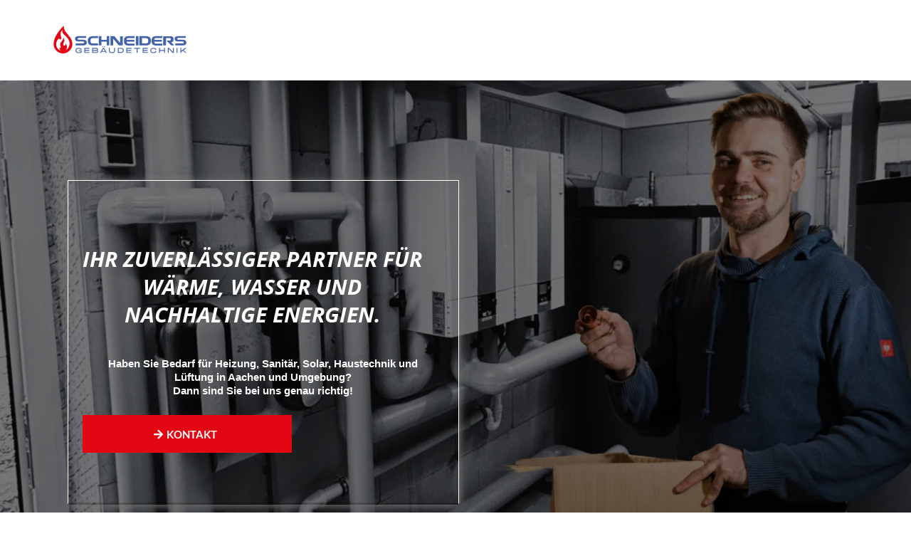

--- FILE ---
content_type: text/html; charset=utf-8
request_url: https://home.schneiders-ac.de/
body_size: 77225
content:
<!DOCTYPE html><html  lang="de" data-capo=""><head><meta charset="utf-8">
<meta name="viewport" content="width=device-width, initial-scale=1">
<title>Schneiders Gebäudetechnik Installateur Aachen</title>
<link rel="preconnect" href="https://fonts.gstatic.com/" crossorigin="anonymous">
<link rel="stylesheet" href="https://fonts.bunny.net/css?family=Lato:100,100i,200,200i,300,300i,400,400i,500,500i,600,600i,700,700i,800,800i,900,900i%7COpen%20Sans:100,100i,200,200i,300,300i,400,400i,500,500i,600,600i,700,700i,800,800i,900,900i%7CMontserrat:100,100i,200,200i,300,300i,400,400i,500,500i,600,600i,700,700i,800,800i,900,900i%7CLexend%20Giga:100,100i,200,200i,300,300i,400,400i,500,500i,600,600i,700,700i,800,800i,900,900i%7CLexend%20Peta:100,100i,200,200i,300,300i,400,400i,500,500i,600,600i,700,700i,800,800i,900,900i%7CLexend%20Mega:100,100i,200,200i,300,300i,400,400i,500,500i,600,600i,700,700i,800,800i,900,900i%7CRoboto:100,100i,200,200i,300,300i,400,400i,500,500i,600,600i,700,700i,800,800i,900,900i%7CAbel:100,100i,200,200i,300,300i,400,400i,500,500i,600,600i,700,700i,800,800i,900,900i%7CRoboto:100,100i,200,200i,300,300i,400,400i,500,500i,600,600i,700,700i,800,800i,900,900i&display=swap" media="print" onload="this.media='all'">
<style type="text/css"> 

 :root{ --primary: #37ca37;
--secondary: #188bf6;
--white: #ffffff;
--gray: #cbd5e0;
--black: #000000;
--red: #e93d3d;
--orange: #f6ad55;
--yellow: #faf089;
--green: #9ae6b4;
--teal: #81e6d9;
--malibu: #63b3ed;
--indigo: #757BBD;
--purple: #d6bcfa;
--pink: #fbb6ce;
--transparent: transparent;
--overlay: rgba(0, 0, 0, 0.5);
--color-kzix4xlg: #56B13D;
--color-kzixf51d: #1E2434;
--color-kziyv1sp: #F4F5F4;
--color-kziz2plq: #808080;
--color-kzmzpgae: #AABOBF;
--color-kzmzzksh: 707582;
--color-kzn00ama: #707582;
--color-kzn4ij3v: #FFFFFF;
--color-lgf1duy4: #0E182C;
--color-lyrjldj8: rgba(255,255,255,0.40);
--color-lx2prsc2: #000321;
--color-lx2py304: #0038FF;
--color-lx2q00eu: #8893A8;
--color-lx2qgvbk: #565A7C;
--color-lx566jsa: rgba(255,255,255,0.07);
--color-lx2pyibt: #FF6240;
--cobalt: #155eef;
--smoke: #f5f5f5;
--brandboards-new_color_3577: #082d4dff;
--color-66c5b4f991201e717d357151: #4563ac;
--color-66c5b4f991201e3958357152: #FFFFFF;
--color-68822a100b4a6558fcc89cbb: #e30613;
--color-68822a100b4a651718c89cbc: #009366;
--inter: 'Inter';
--space-grotesk: 'Space Grotesk';
--arial: 'Arial';
--lato: 'Lato';
--open-sans: 'Open Sans';
--montserrat: 'Montserrat';
--lexend-giga: 'Lexend Giga';
--lexend-peta: 'Lexend Peta';
--lexend-mega: 'Lexend Mega';
--roboto: 'Roboto';
--abel: 'Abel';
--headlinefont: 'Open Sans';
--contentfont: 'Lato';
--text-color: #000000;
--link-color: #188bf6; } .bg-fixed{bottom:0;top:0;left:0;right:0;position:fixed;overflow:auto;background-color:var(--white)} 
            
            .drop-zone-draggable .hl_main_popup{padding:20px;margin-top:0;border-color:var(--gray);border-width:10px;border-style:solid;background-color:var(--color-kzix4xlg);width:720px}
            
          

            .drop-zone-draggable .row-UvH90fBE_d{margin-top:0;margin-bottom:0}
            .drop-zone-draggable .row-UvH90fBE_d{padding:15px 0;background-color:var(--transparent);border-color:var(--black);border-width:2px;border-style:solid;width:100%}
            
          
.drop-zone-draggable .col-6LPwm1UKi{padding:10px 5px;background-color:var(--transparent);width:100%;border-color:var(--black);border-width:2px;border-style:solid;margin-top:0;margin-bottom:0}

            .drop-zone-draggable .survey-sYOtj0iSo{margin-top:0;margin-bottom:0}
            .drop-zone-draggable .csurvey-sYOtj0iSo{padding:0}
            
          

            .drop-zone-draggable #sub-heading-RjOyCudTS{margin-top:0;margin-bottom:0}
            .drop-zone-draggable .csub-heading-RjOyCudTS{font-family:var(--headlinefont);background-color:var(--transparent);color:var(--text-color);icon-color:var(--text-color);font-weight:400;padding:0;opacity:1;text-shadow:0 0 0 transparent;border-color:var(--black);border-width:2px;border-style:solid;line-height:1.3em;text-transform:none;letter-spacing:0;text-align:center}
            
          

            .drop-zone-draggable .image-D9limvscU{margin-top:0;margin-bottom:0}
            .drop-zone-draggable .image-D9limvscU .image-container img{box-shadow:undefined}.drop-zone-draggable .cimage-D9limvscU{padding:10px;background-color:var(--transparent);opacity:1;text-align:center}
            
          
#hl_main_popup.popup-body{position:absolute!important;left:50%!important;bottom:auto!important;transform:translate(-50%,0)!important;right:auto!important;padding:20px;margin-top:0;border-color:var(--gray);border-width:10px;border-style:solid;background-color:var(--color-kzix4xlg);width:720px}.--mobile #hl_main_popup.popup-body{width:380px!important}@media screen and (min-width:0px) and (max-width:480px){#hl_main_popup.popup-body{width:380px!important}} #col-6LPwm1UKi>.inner{flex-direction:column;justify-content:center;align-items:inherit;flex-wrap:nowrap} .sub-heading-RjOyCudTS{font-weight:undefined}.sub-heading-RjOyCudTS a,.sub-heading-RjOyCudTS a *{color:var(--link-color);text-decoration:none}.sub-heading-RjOyCudTS a u,.sub-heading-RjOyCudTS a:hover{text-decoration:underline}.sub-heading-RjOyCudTS a s{text-decoration:line-through}@media screen and (min-width:0px) and (max-width:480px){.sub-heading-RjOyCudTS h1,.sub-heading-RjOyCudTS h2,.sub-heading-RjOyCudTS h3,.sub-heading-RjOyCudTS h4,.sub-heading-RjOyCudTS h5,.sub-heading-RjOyCudTS h6,.sub-heading-RjOyCudTS ul li,.sub-heading-RjOyCudTS.text-output{font-size:23px!important;font-weight:undefined}}@media screen and (min-width:481px) and (max-width:10000px){.sub-heading-RjOyCudTS h1,.sub-heading-RjOyCudTS h2,.sub-heading-RjOyCudTS h3,.sub-heading-RjOyCudTS h4,.sub-heading-RjOyCudTS h5,.sub-heading-RjOyCudTS h6,.sub-heading-RjOyCudTS ul li,.sub-heading-RjOyCudTS.text-output{font-size:35px!important;font-weight:undefined}}.sub-heading-RjOyCudTS.text-output h1:first-child:before,.sub-heading-RjOyCudTS.text-output h2:first-child:before,.sub-heading-RjOyCudTS.text-output h3:first-child:before,.sub-heading-RjOyCudTS.text-output h4:first-child:before,.sub-heading-RjOyCudTS.text-output h5:first-child:before,.sub-heading-RjOyCudTS.text-output h6:first-child:before,.sub-heading-RjOyCudTS.text-output p:first-child:before{color:var(--text-color);content:'\';
    font-family: '';margin-right:5px;font-weight:700} 
            
            .drop-zone-draggable .hl_main_popup-moPial8Oly{padding:20px;margin-top:0;border-color:var(--gray);border-width:10px;border-style:solid;background-color:var(--color-kzix4xlg);width:720px}
            
          

            .drop-zone-draggable .row-UvH90fBE_d{margin-top:0;margin-bottom:0}
            .drop-zone-draggable .row-UvH90fBE_d{padding:15px 0;background-color:var(--transparent);border-color:var(--black);border-width:2px;border-style:solid;width:100%}
            
          
.drop-zone-draggable .col-6LPwm1UKi{padding:10px 5px;background-color:var(--transparent);width:100%;border-color:var(--black);border-width:2px;border-style:solid;margin-top:0;margin-bottom:0}

            .drop-zone-draggable .survey-sYOtj0iSo{margin-top:0;margin-bottom:0}
            .drop-zone-draggable .csurvey-sYOtj0iSo{padding:0}
            
          

            .drop-zone-draggable #sub-heading-RjOyCudTS{margin-top:0;margin-bottom:0}
            .drop-zone-draggable .csub-heading-RjOyCudTS{font-family:var(--headlinefont);background-color:var(--transparent);color:var(--text-color);icon-color:var(--text-color);font-weight:400;padding:0;opacity:1;text-shadow:0 0 0 transparent;border-color:var(--black);border-width:2px;border-style:solid;line-height:1.3em;text-transform:none;letter-spacing:0;text-align:center}
            
          

            .drop-zone-draggable .image-D9limvscU{margin-top:0;margin-bottom:0}
            .drop-zone-draggable .image-D9limvscU .image-container img{box-shadow:undefined}.drop-zone-draggable .cimage-D9limvscU{padding:10px;background-color:var(--transparent);opacity:1;text-align:center}
            
          

            
            .drop-zone-draggable .hl_main_popup-gso5yKDO9M{box-shadow:none;padding:20px;margin-top:0;border-color:var(--gray);border-width:10px;border-style:solid;background-color:var(--white);width:720px}
            
          

            .drop-zone-draggable .row-AHYXdBLg83{margin:0 auto}
            .drop-zone-draggable .row-AHYXdBLg83{box-shadow:none;padding:10px 5px;background-color:var(--transparent);border-color:var(--black);border-width:2px;border-style:solid;width:100%}
            
          
.drop-zone-draggable .col-5az4XwVjLS{box-shadow:none;padding:10px 5px;background-color:var(--transparent);width:100%;border-color:var(--black);border-width:2px;border-style:solid;margin:0}

            .drop-zone-draggable .form-4d6w43948E{margin:0}
            .drop-zone-draggable .cform-4d6w43948E{padding:0}
            
          
#hl_main_popup-moPial8Oly.popup-body{position:absolute!important;left:50%!important;bottom:auto!important;transform:translate(-50%,0)!important;right:auto!important;padding:20px;margin-top:0;border-color:var(--gray);border-width:10px;border-style:solid;background-color:var(--color-kzix4xlg);width:720px}.--mobile #hl_main_popup-moPial8Oly.popup-body{width:380px!important}@media screen and (min-width:0px) and (max-width:480px){#hl_main_popup-moPial8Oly.popup-body{width:380px!important}} #col-6LPwm1UKi>.inner{flex-direction:column;justify-content:center;align-items:inherit;flex-wrap:nowrap} .sub-heading-RjOyCudTS{font-weight:undefined}.sub-heading-RjOyCudTS a,.sub-heading-RjOyCudTS a *{color:var(--link-color);text-decoration:none}.sub-heading-RjOyCudTS a u,.sub-heading-RjOyCudTS a:hover{text-decoration:underline}.sub-heading-RjOyCudTS a s{text-decoration:line-through}@media screen and (min-width:0px) and (max-width:480px){.sub-heading-RjOyCudTS h1,.sub-heading-RjOyCudTS h2,.sub-heading-RjOyCudTS h3,.sub-heading-RjOyCudTS h4,.sub-heading-RjOyCudTS h5,.sub-heading-RjOyCudTS h6,.sub-heading-RjOyCudTS ul li,.sub-heading-RjOyCudTS.text-output{font-size:23px!important;font-weight:undefined}}@media screen and (min-width:481px) and (max-width:10000px){.sub-heading-RjOyCudTS h1,.sub-heading-RjOyCudTS h2,.sub-heading-RjOyCudTS h3,.sub-heading-RjOyCudTS h4,.sub-heading-RjOyCudTS h5,.sub-heading-RjOyCudTS h6,.sub-heading-RjOyCudTS ul li,.sub-heading-RjOyCudTS.text-output{font-size:35px!important;font-weight:undefined}}.sub-heading-RjOyCudTS.text-output h1:first-child:before,.sub-heading-RjOyCudTS.text-output h2:first-child:before,.sub-heading-RjOyCudTS.text-output h3:first-child:before,.sub-heading-RjOyCudTS.text-output h4:first-child:before,.sub-heading-RjOyCudTS.text-output h5:first-child:before,.sub-heading-RjOyCudTS.text-output h6:first-child:before,.sub-heading-RjOyCudTS.text-output p:first-child:before{color:var(--text-color);content:'\';
    font-family: '';margin-right:5px;font-weight:700} #hl_main_popup-gso5yKDO9M.popup-body{position:absolute!important;left:50%!important;bottom:auto!important;transform:translate(-50%,0)!important;right:auto!important;box-shadow:none;padding:20px;margin-top:0;border-color:var(--gray);border-width:10px;border-style:solid;background-color:var(--white);width:720px}.--mobile #hl_main_popup-gso5yKDO9M.popup-body{width:380px!important}@media screen and (min-width:0px) and (max-width:480px){#hl_main_popup-gso5yKDO9M.popup-body{width:380px!important}} #col-5az4XwVjLS>.inner{flex-direction:column;justify-content:center;align-items:inherit;flex-wrap:nowrap}  
 /* ---- Section styles ----- */ 
:root{--white:#ffffff;--black:#000000;--transparent:transparent;--overlay:rgba(0, 0, 0, 0.5)}.hl_page-preview--content .row-xhuJSDZeYM,.hl_page-preview--content .section-WiuWebllck{margin-top:0;margin-bottom:0;border-color:var(--black);border-width:2px;border-style:solid}.hl_page-preview--content .section-WiuWebllck{padding:10px 0;background-color:#ffffffff}.hl_page-preview--content .row-xhuJSDZeYM{padding:5px 0;background-color:var(--transparent);width:100%}.hl_page-preview--content .col-p7yMCz9oV3{width:100%}.hl_page-preview--content .cnav-menu-5YecRtsduZ,.hl_page-preview--content .col-p7yMCz9oV3>.inner{margin-top:0;background-color:var(--transparent);border-color:var(--black);border-width:2px;border-style:solid}.hl_page-preview--content .col-p7yMCz9oV3>.inner{padding:0 5px;width:100%;margin-bottom:0}.hl_page-preview--content .cnav-menu-5YecRtsduZ{font-family:var(--headlinefont);padding:0;mobile-background-color:var(--overlay);color:var(--white);bold-text-color:var(--text-color);italic-text-color:var(--text-color);underline-text-color:var(--text-color);icon-color:var(--white);secondary-color:var(--white);nav-menu-item-hover-background-color:var(--transparent);line-height:1.3em;letter-spacing:0;text-align:center;nav-menu-item-spacing-x:25px;nav-menu-item-spacing-y:5px;dropdown-background:var(--white);dropdown-text-color:var(--black);dropdown-hover-color:var(--black);dropdown-item-spacing:10px}#section-WiuWebllck>.inner{max-width:100%}#col-p7yMCz9oV3>.inner{flex-direction:column;justify-content:center;align-items:inherit;flex-wrap:nowrap}.--mobile #nav-menu-5YecRtsduZ .nav-menu{font-size:20px;font-weight:undefined}#nav-menu-5YecRtsduZ .nav-menu{font-size:1px;font-weight:700}#nav-menu-popup.nav-menu-5YecRtsduZ .nav-menu-body{background:var(--overlay)}#nav-menu-5YecRtsduZ .nav-menu li.nav-menu-item{display:flex;align-items:center;white-space:nowrap}#nav-menu-5YecRtsduZ .items-cart-active{color:#155eef}#nav-menu-5YecRtsduZ .items-cart{color:undefined}#nav-menu-5YecRtsduZ .nav-menu .nav-menu-item a,#nav-menu-popup.nav-menu-5YecRtsduZ .nav-menu .nav-menu-item a{color:var(--white);cursor:pointer;height:inherit;display:flex;align-items:center;padding:5px 25px;transition:all .3s ease}#nav-menu-5YecRtsduZ .nav-menu .nav-menu-item:hover a{color:var(--white);background:var(--transparent)}#nav-menu-popup.nav-menu-5YecRtsduZ .nav-menu .nav-menu-item:hover a,#nav-menu-popup.nav-menu-5YecRtsduZ .nav-menu-body .nav-menu .nav-menu-item:hover{color:var(--white)}.--mobile #nav-menu-5YecRtsduZ .nav-menu .dropdown-menu .dropdown-item{font-size:18px;font-weight:undefined}#nav-menu-popup.nav-menu-5YecRtsduZ .nav-menu{font-size:20px;font-family:var(--headlinefont);font-weight:700}#nav-menu-popup.nav-menu-5YecRtsduZ .nav-menu-body .close-menu{color:var(--white);font-size:20px;font-weight:600}#nav-menu-popup.nav-menu-5YecRtsduZ .nav-menu-body .nav-menu .nav-menu-item{color:var(--white);text-align:center;transition:all .3s ease;font-size:18px;font-weight:undefined}#nav-menu-5YecRtsduZ .nav-menu .dropdown-menu .dropdown-item{font-size:-1px;text-align:center;font-weight:700}#nav-menu-5YecRtsduZ .nav-menu .dropdown-menu .dropdown-item a,#nav-menu-popup.nav-menu-5YecRtsduZ .nav-menu .nav-dropdown-menu .nav-menu-item:hover a{color:var(--black);background:var(--white);padding:10px;transition:all .3s ease}#nav-menu-5YecRtsduZ .nav-menu .dropdown-menu .dropdown-item:hover a,#nav-menu-popup.nav-menu-5YecRtsduZ .nav-menu-body .nav-dropdown-menu .nav-menu-item a,#nav-menu-popup.nav-menu-5YecRtsduZ .nav-menu-body .nav-dropdown-menu .nav-menu-item:hover a{color:var(--black)}#nav-menu-popup.nav-menu-5YecRtsduZ .nav-menu-body .nav-dropdown-menu .nav-menu-item{background:var(--white);font-size:18px;font-weight:undefined}#nav-menu-5YecRtsduZ .nav-menu-mobile span::before{cursor:pointer;color:var(--white);content:"";font-family:"Font Awesome 5 Free";font-size:20px;font-weight:600}@media screen and (min-width:0px) and (max-width:480px){.nav-menu-5YecRtsduZ .branding .title{font-size:20px;line-height:1.3em;font-weight:undefined}#nav-menu-5YecRtsduZ .hl-autocomplete-results li{font-size:20px}}@media screen and (min-width:481px) and (max-width:10000px){.nav-menu-5YecRtsduZ .branding .title{font-size:1px;line-height:1.3em;font-weight:700}#nav-menu-5YecRtsduZ .hl-autocomplete-results li{font-size:1px}}#nav-menu-5YecRtsduZ strong{font-weight:700}#nav-menu-5YecRtsduZ em,#nav-menu-5YecRtsduZ strong,#nav-menu-5YecRtsduZ u{color:var(--text-color)!important}#nav-menu-5YecRtsduZ .hl-autocomplete-input{border:1px solid #cacaca;margin:1px;border-radius:16px}#nav-menu-5YecRtsduZ .hl-autocomplete{font-family:inherit}#nav-menu-5YecRtsduZ .hl-autocomplete-button{background:#fff}#nav-menu-5YecRtsduZ .hl-autocomplete-input-wrapper{color:#000;background-color:#fff}#nav-menu-5YecRtsduZ .hl-autocomplete-results{border:1px solid #cacaca;border-top:none;border-radius:16px;border-top-left-radius:0;border-top-right-radius:0;color:var(--white);background-color:var(--transparent)}#nav-menu-5YecRtsduZ .hl-autocomplete-input:hover{border-width:1.5px;margin:.5px}#nav-menu-5YecRtsduZ .hl-autocomplete-input:focus-within{border-width:2px;margin:0} 
 /* ---- Section styles ----- */ 
:root{--white:#ffffff;--black:#000000;--green:#9ae6b4;--transparent:transparent}.hl_page-preview--content .section-Ix6wolIYb{padding:140px 0 140px 80px;margin-top:0;margin-bottom:0;background-color:var(--black);border-color:var(--black);border-width:2px;border-style:solid;margin-left:0}.hl_page-preview--content .row-7ezcgaLLRb{margin:0;padding:60px 0;background-color:var(--transparent);border-color:var(--white);border-width:1px;border-style:solid;box-shadow:2px 2px 10px 0#707070;width:47%}.hl_page-preview--content .col-iNkYcSr-x{width:100%}.hl_page-preview--content .col-iNkYcSr-x>.inner{padding:10px 5px;background-color:var(--transparent);width:100%;border-color:var(--black);border-width:2px;border-style:solid;margin-top:0;margin-bottom:0}.hl_page-preview--content .button-l3Y4s7Lk4{margin-top:25px;margin-bottom:0;text-align:center}.hl_page-preview--content .cbutton-l3Y4s7Lk4{font-family:var(--contentfont);background-color:#e30613ff;color:var(--white);secondary-color:var(--white);text-decoration:none;padding:17px 100px;font-weight:700;border-color:var(--green);border-width:2px;border-style:solid;letter-spacing:0;text-shadow:0 0 0 transparent;width:auto%}.hl_page-preview--content #sub-heading-KBbHHDk48{margin-top:0;margin-bottom:0}.hl_page-preview--content .cheading-Pw1Dvm_v_,.hl_page-preview--content .csub-heading-KBbHHDk48{background-color:var(--transparent);icon-color:var(--text-color);font-weight:400;opacity:1;text-shadow:0 0 0 transparent;border-color:var(--black);border-width:2px;border-style:solid;line-height:1.3em;letter-spacing:0;text-align:center}.hl_page-preview--content .csub-heading-KBbHHDk48{font-family:var(--contentfont);color:var(--text-color);padding:0 10px;inline-colors:var(--white)}.hl_page-preview--content #heading-Pw1Dvm_v_{margin-top:20px;margin-bottom:0}.hl_page-preview--content .cheading-Pw1Dvm_v_{font-family:var(--headlinefont);color:#ffffffff;padding:0 0 40px;text-transform:uppercase;inline-colors:#ffffffff}#section-Ix6wolIYb>.inner{max-width:1170px}#col-iNkYcSr-x>.inner{flex-direction:column;justify-content:flex-start;align-items:flex-start;flex-wrap:nowrap}.button-l3Y4s7Lk4 .button-icon-start:before{content:"";font-family:"Font Awesome 5 Free";font-weight:700}@media screen and (min-width:481px) and (max-width:10000px){.button-l3Y4s7Lk4 .button-icon-end,.button-l3Y4s7Lk4 .button-icon-start,.button-l3Y4s7Lk4 .main-heading-button{font-size:15px;font-weight:undefined}.button-l3Y4s7Lk4 .button-icon-start{margin-right:5px}.button-l3Y4s7Lk4 .button-icon-end{margin-left:5px}.button-l3Y4s7Lk4 .sub-heading-button{font-size:15px;color:var(--white);font-weight:undefined}}@media screen and (min-width:0px) and (max-width:480px){.button-l3Y4s7Lk4 .button-icon-end,.button-l3Y4s7Lk4 .button-icon-start,.button-l3Y4s7Lk4 .main-heading-button{font-size:15px;font-weight:undefined}.button-l3Y4s7Lk4 .button-icon-start{margin-right:5px}.button-l3Y4s7Lk4 .button-icon-end{margin-left:5px}.button-l3Y4s7Lk4 .sub-heading-button{font-size:15px;color:var(--white);font-weight:undefined}}.sub-heading-KBbHHDk48{font-weight:300}.heading-Pw1Dvm_v_ a,.heading-Pw1Dvm_v_ a *,.sub-heading-KBbHHDk48 a,.sub-heading-KBbHHDk48 a *{color:var(--link-color);text-decoration:none}.heading-Pw1Dvm_v_ a u,.heading-Pw1Dvm_v_ a:hover,.sub-heading-KBbHHDk48 a u,.sub-heading-KBbHHDk48 a:hover{text-decoration:underline}.heading-Pw1Dvm_v_ a s,.sub-heading-KBbHHDk48 a s{text-decoration:line-through}@media screen and (min-width:0px) and (max-width:480px){.sub-heading-KBbHHDk48 h1,.sub-heading-KBbHHDk48 h2,.sub-heading-KBbHHDk48 h3,.sub-heading-KBbHHDk48 h4,.sub-heading-KBbHHDk48 h5,.sub-heading-KBbHHDk48 h6,.sub-heading-KBbHHDk48 ul li,.sub-heading-KBbHHDk48.text-output{font-size:25px!important;font-weight:300}}@media screen and (min-width:481px) and (max-width:10000px){.sub-heading-KBbHHDk48 h1,.sub-heading-KBbHHDk48 h2,.sub-heading-KBbHHDk48 h3,.sub-heading-KBbHHDk48 h4,.sub-heading-KBbHHDk48 h5,.sub-heading-KBbHHDk48 h6,.sub-heading-KBbHHDk48 ul li,.sub-heading-KBbHHDk48.text-output{font-size:15px!important;font-weight:300}}.heading-Pw1Dvm_v_.text-output h1:first-child:before,.heading-Pw1Dvm_v_.text-output h2:first-child:before,.heading-Pw1Dvm_v_.text-output h3:first-child:before,.heading-Pw1Dvm_v_.text-output h4:first-child:before,.heading-Pw1Dvm_v_.text-output h5:first-child:before,.heading-Pw1Dvm_v_.text-output h6:first-child:before,.heading-Pw1Dvm_v_.text-output p:first-child:before,.sub-heading-KBbHHDk48.text-output h1:first-child:before,.sub-heading-KBbHHDk48.text-output h2:first-child:before,.sub-heading-KBbHHDk48.text-output h3:first-child:before,.sub-heading-KBbHHDk48.text-output h4:first-child:before,.sub-heading-KBbHHDk48.text-output h5:first-child:before,.sub-heading-KBbHHDk48.text-output h6:first-child:before,.sub-heading-KBbHHDk48.text-output p:first-child:before{color:var(--text-color);content:'\';
    font-family: '';margin-right:5px;font-weight:700}.heading-Pw1Dvm_v_{font-weight:400}@media screen and (min-width:0px) and (max-width:480px){.heading-Pw1Dvm_v_ h1,.heading-Pw1Dvm_v_ h2,.heading-Pw1Dvm_v_ h3,.heading-Pw1Dvm_v_ h4,.heading-Pw1Dvm_v_ h5,.heading-Pw1Dvm_v_ h6,.heading-Pw1Dvm_v_ ul li,.heading-Pw1Dvm_v_.text-output{font-size:30px!important;font-weight:400}}@media screen and (min-width:481px) and (max-width:10000px){.heading-Pw1Dvm_v_ h1,.heading-Pw1Dvm_v_ h2,.heading-Pw1Dvm_v_ h3,.heading-Pw1Dvm_v_ h4,.heading-Pw1Dvm_v_ h5,.heading-Pw1Dvm_v_ h6,.heading-Pw1Dvm_v_ ul li,.heading-Pw1Dvm_v_.text-output{font-size:30px!important;font-weight:400}} 
 /* ---- Section styles ----- */ 
:root{--black:#000000;--transparent:transparent;--color-kzixf51d:#1E2434}.hl_page-preview--content .section-yhsV7_X-9Z{box-shadow:none;padding:20px 0;margin:0;background-color:var(--transparent);border-color:var(--black);border-width:2px;border-style:solid}.hl_page-preview--content .row-D66fli27zX{margin:0 auto;box-shadow:none;padding:10px 5px;width:100%}.hl_page-preview--content .cheading-VfwrjB8Vi,.hl_page-preview--content .col-gL83pIVIGZ,.hl_page-preview--content .row-D66fli27zX{background-color:var(--transparent);border-color:var(--black);border-width:2px;border-style:solid}.hl_page-preview--content .col-gL83pIVIGZ{box-shadow:none;padding:10px 5px;width:100%;margin:0}.hl_page-preview--content #heading-VfwrjB8Vi{margin-top:20px;margin-bottom:0}.hl_page-preview--content .cheading-VfwrjB8Vi{font-family:var(--headlinefont);color:var(--text-color);icon-color:var(--text-color);font-weight:400;padding:0 10px;opacity:1;text-shadow:0 0 0 transparent;line-height:1.3em;letter-spacing:0;text-align:center}#section-yhsV7_X-9Z>.inner{max-width:1170px}#col-gL83pIVIGZ>.inner{flex-direction:column;justify-content:center;align-items:inherit;flex-wrap:nowrap}.heading-VfwrjB8Vi{font-weight:undefined}.heading-VfwrjB8Vi strong{color:var(--color-kzixf51d)}.heading-VfwrjB8Vi em,.heading-VfwrjB8Vi u{color:var(--text-color)}.heading-VfwrjB8Vi a,.heading-VfwrjB8Vi a *{color:var(--link-color);text-decoration:none}.heading-VfwrjB8Vi a u,.heading-VfwrjB8Vi a:hover{text-decoration:underline}.heading-VfwrjB8Vi a s{text-decoration:line-through}@media screen and (min-width:0px) and (max-width:480px){.heading-VfwrjB8Vi h1,.heading-VfwrjB8Vi h2,.heading-VfwrjB8Vi h3,.heading-VfwrjB8Vi h4,.heading-VfwrjB8Vi h5,.heading-VfwrjB8Vi h6,.heading-VfwrjB8Vi ul li,.heading-VfwrjB8Vi.text-output{font-size:30px!important;font-weight:undefined}}@media screen and (min-width:481px) and (max-width:10000px){.heading-VfwrjB8Vi h1,.heading-VfwrjB8Vi h2,.heading-VfwrjB8Vi h3,.heading-VfwrjB8Vi h4,.heading-VfwrjB8Vi h5,.heading-VfwrjB8Vi h6,.heading-VfwrjB8Vi ul li,.heading-VfwrjB8Vi.text-output{font-size:36px!important;font-weight:undefined}}.heading-VfwrjB8Vi.text-output h1:first-child:before,.heading-VfwrjB8Vi.text-output h2:first-child:before,.heading-VfwrjB8Vi.text-output h3:first-child:before,.heading-VfwrjB8Vi.text-output h4:first-child:before,.heading-VfwrjB8Vi.text-output h5:first-child:before,.heading-VfwrjB8Vi.text-output h6:first-child:before,.heading-VfwrjB8Vi.text-output p:first-child:before{color:var(--text-color);content:'\';
    font-family: '';margin-right:5px;font-weight:700} 
 /* ---- Section styles ----- */ 
:root{--white:#ffffff;--black:#000000;--green:#9ae6b4;--transparent:transparent;--color-kzix4xlg:#56B13D;--color-kzixf51d:#1E2434}.hl_page-preview--content .col-j7XLjbnGYs,.hl_page-preview--content .row-I34L7jwbks,.hl_page-preview--content .section-TbHm3ZdBpK{box-shadow:none;padding:20px 0;margin:0;background-color:var(--transparent);border-color:var(--black);border-width:2px;border-style:solid}.hl_page-preview--content .col-j7XLjbnGYs,.hl_page-preview--content .row-I34L7jwbks{margin:0 auto;padding:10px 5px;width:100%}.hl_page-preview--content .col-j7XLjbnGYs{width:50%;margin:0}.hl_page-preview--content .button-wfWFxUcYsI{margin:0 0 0 40px;text-align:center}.hl_page-preview--content .cbutton-FegYA7Q2u0{font-family:var(--headlinefont);background-color:#e30613ff;color:var(--white);secondary-color:var(--white);padding:15px 20px;border-color:var(--green);border-width:2px;border-style:solid;letter-spacing:0;width:100%;box-shadow:none;text-shadow:0 0 0 transparent;icon-color:var(--white);text-decoration:none}.hl_page-preview--content .image-feature-RUNJws-avC{margin-top:30px;margin-bottom:0}.hl_page-preview--content .cimage-feature-RUNJws-avC{font-family:var(--contentfont);font-weight:400;feature-headline-color:var(--color-kzixf51d);feature-text-color:var(--color-kzixf51d);text-shadow:0 0 0 transparent;line-height:1.5em;letter-spacing:0;padding:10px;background-color:var(--transparent);text-align:left;link-text-color:var(--blue)}.hl_page-preview--content .image-feature-zSmg_RF1a{margin-top:30px;margin-bottom:0}.hl_page-preview--content .cimage-feature-zSmg_RF1a{font-family:var(--contentfont);font-weight:400;feature-headline-color:var(--color-kzixf51d);feature-text-color:var(--color-kzixf51d);text-shadow:0 0 0 transparent;line-height:1.5em;letter-spacing:0;padding:10px;background-color:var(--transparent);text-align:left;link-text-color:var(--blue)}.hl_page-preview--content .image-feature-hQ_BDH1x2{margin-top:30px;margin-bottom:0}.hl_page-preview--content .cimage-feature-hQ_BDH1x2{font-family:var(--contentfont);font-weight:400;feature-headline-color:var(--color-kzixf51d);feature-text-color:var(--color-kzixf51d);text-shadow:0 0 0 transparent;line-height:1.5em;letter-spacing:0;padding:10px;background-color:var(--transparent);text-align:left;link-text-color:var(--blue)}.hl_page-preview--content #sub-heading-qSjgJYPzx{margin-top:20px;margin-bottom:0}.hl_page-preview--content .col-B-XT6rwYF1,.hl_page-preview--content .csub-heading-qSjgJYPzx{background-color:var(--transparent);border-color:var(--black);border-width:2px;border-style:solid}.hl_page-preview--content .csub-heading-qSjgJYPzx{font-family:var(--headlinefont);color:var(--text-color);icon-color:var(--text-color);font-weight:400;padding:0 10px;opacity:1;text-shadow:0 0 0 transparent;line-height:1.3em;letter-spacing:0;text-align:left}.hl_page-preview--content .col-B-XT6rwYF1{box-shadow:none;padding:10px 5px;width:50%;margin:0}.hl_page-preview--content .csocial-icons-TeigTSFU1S{font-family:Inter;font-size:12px;font-weight:500;color:#000;padding:10px;margin:10px 0}.hl_page-preview--content #heading-KE6l8nOKF,.hl_page-preview--content #sub-heading-wk7G20Bqo{margin-top:0;margin-bottom:0}.hl_page-preview--content .cheading-KE6l8nOKF,.hl_page-preview--content .csub-heading-wk7G20Bqo{font-family:var(--headlinefont);background-color:var(--transparent);color:var(--text-color);icon-color:var(--text-color);font-weight:400;padding:0 10px;opacity:1;text-shadow:0 0 0 transparent;border-color:var(--black);border-width:2px;border-style:solid;line-height:1.3em;letter-spacing:0;text-align:center}.hl_page-preview--content .cheading-KE6l8nOKF{text-transform:none;inline-colors:#4563acff}.hl_page-preview--content .video-aqfbHWhdP3{margin:0}.hl_page-preview--content .cvideo-aqfbHWhdP3{box-shadow:none;padding:10px;background-color:var(--transparent);border-color:var(--black);border-width:2px;border-style:solid}#section-TbHm3ZdBpK>.inner{max-width:1170px}#col-B-XT6rwYF1>.inner,#col-j7XLjbnGYs>.inner{flex-direction:column;justify-content:center;align-items:inherit;flex-wrap:nowrap}@media screen and (min-width:481px) and (max-width:10000px){.button-wfWFxUcYsI .button-icon-end,.button-wfWFxUcYsI .button-icon-start,.button-wfWFxUcYsI .main-heading-button{font-size:20px;font-weight:600}.button-wfWFxUcYsI .button-icon-start{margin-right:5px}.button-wfWFxUcYsI .button-icon-end{margin-left:5px}.button-wfWFxUcYsI .sub-heading-button{font-size:15px;color:var(--white);font-weight:600}}@media screen and (min-width:0px) and (max-width:480px){.button-wfWFxUcYsI .button-icon-end,.button-wfWFxUcYsI .button-icon-start,.button-wfWFxUcYsI .main-heading-button{font-size:20px;font-weight:600}.button-wfWFxUcYsI .button-icon-start{margin-right:5px}.button-wfWFxUcYsI .button-icon-end{margin-left:5px}.button-wfWFxUcYsI .sub-heading-button{font-size:15px;color:var(--white);font-weight:undefined}}.image-feature-RUNJws-avC,.image-feature-hQ_BDH1x2,.image-feature-zSmg_RF1a{width:auto;height:auto;text-align:left;font-family:inherit;overflow-y:visible}.image-feature-RUNJws-avC .img-feature-container{height:auto;width:100%;display:inline-block}.image-feature-RUNJws-avC .img-container img,.image-feature-hQ_BDH1x2 .img-container img,.image-feature-zSmg_RF1a .img-container img{padding:0;max-width:100%;min-width:0%;-webkit-box-sizing:border-box;-moz-box-sizing:border-box;box-sizing:border-box;max-height:100%}.image-feature-RUNJws-avC .img-container{height:auto;padding:5px}.image-feature-RUNJws-avC .txt-container{height:auto;font-size:24px;padding:5px;float:right;word-break:break-word}.image-feature-RUNJws-avC .featureHeadline,.image-feature-RUNJws-avC .featureHeadline h1,.image-feature-RUNJws-avC .featureHeadline h2,.image-feature-RUNJws-avC .featureHeadline h3,.image-feature-RUNJws-avC .featureHeadline h4,.image-feature-RUNJws-avC .featureHeadline h5,.image-feature-RUNJws-avC .featureHeadline h6{font-size:20px;color:var(--color-kzixf51d);line-height:1.5em;font-weight:undefined}.image-feature-RUNJws-avC .featureText,.image-feature-RUNJws-avC .featureText h1,.image-feature-RUNJws-avC .featureText h2,.image-feature-RUNJws-avC .featureText h3,.image-feature-RUNJws-avC .featureText h4,.image-feature-RUNJws-avC .featureText h5,.image-feature-RUNJws-avC .featureText h6{font-size:18px;color:var(--color-kzixf51d);line-height:1.5em}.image-feature-RUNJws-avC a,.image-feature-RUNJws-avC a *,.image-feature-hQ_BDH1x2 a,.image-feature-hQ_BDH1x2 a *,.image-feature-zSmg_RF1a a,.image-feature-zSmg_RF1a a *{color:var(--blue)!important;text-decoration:none;white-space:inherit!important}.heading-KE6l8nOKF a u,.heading-KE6l8nOKF a:hover,.image-feature-RUNJws-avC a u,.image-feature-RUNJws-avC a:hover,.image-feature-hQ_BDH1x2 a u,.image-feature-hQ_BDH1x2 a:hover,.image-feature-zSmg_RF1a a u,.image-feature-zSmg_RF1a a:hover,.sub-heading-qSjgJYPzx a u,.sub-heading-qSjgJYPzx a:hover,.sub-heading-wk7G20Bqo a u,.sub-heading-wk7G20Bqo a:hover{text-decoration:underline}.heading-KE6l8nOKF a s,.image-feature-RUNJws-avC a s,.image-feature-hQ_BDH1x2 a s,.image-feature-zSmg_RF1a a s,.sub-heading-qSjgJYPzx a s,.sub-heading-wk7G20Bqo a s{text-decoration:line-through}.image-feature-RUNJws-avC .feature-img-left .img-container{float:left}.image-feature-RUNJws-avC .feature-img-right .img-container{float:right}.image-feature-RUNJws-avC .feature-cols-80-20 .img-container{width:20%}.image-feature-RUNJws-avC .feature-cols-80-20 .txt-container{width:80%}.image-feature-RUNJws-avC .feature-cols-70-30 .img-container{width:30%}.image-feature-RUNJws-avC .feature-cols-70-30 .txt-container{width:70%}.image-feature-RUNJws-avC .feature-cols-60-40 .img-container{width:40%}.image-feature-RUNJws-avC .feature-cols-60-40 .txt-container{width:60%}.image-feature-RUNJws-avC .feature-cols-50-50 .img-container,.image-feature-RUNJws-avC .feature-cols-50-50 .txt-container{width:50%}.image-feature-RUNJws-avC p:first-child,.image-feature-hQ_BDH1x2 p:first-child,.image-feature-zSmg_RF1a p:first-child{padding-left:0!important}.image-feature-RUNJws-avC p:not(:has(strong)){font-weight:undefined}@media screen and (min-width:0px) and (max-width:480px){.image-feature-RUNJws-avC .featureHeadline{font-size:18px;font-weight:undefined}.image-feature-RUNJws-avC .featureHeadline h1,.image-feature-RUNJws-avC .featureHeadline h2,.image-feature-RUNJws-avC .featureHeadline h3,.image-feature-RUNJws-avC .featureHeadline h4,.image-feature-RUNJws-avC .featureHeadline h5,.image-feature-RUNJws-avC .featureHeadline h6{font-size:18px}.image-feature-RUNJws-avC .featureText{font-size:14px}.image-feature-RUNJws-avC .feature-cols-50-50 .img-container,.image-feature-RUNJws-avC .feature-cols-50-50 .txt-container,.image-feature-RUNJws-avC .feature-cols-60-40 .img-container,.image-feature-RUNJws-avC .feature-cols-60-40 .txt-container,.image-feature-RUNJws-avC .feature-cols-70-30 .img-container,.image-feature-RUNJws-avC .feature-cols-70-30 .txt-container,.image-feature-RUNJws-avC .feature-cols-80-20 .img-container,.image-feature-RUNJws-avC .feature-cols-80-20 .txt-container{width:100%}.image-feature-RUNJws-avC .feature-img-left .img-container,.image-feature-RUNJws-avC .feature-img-right .img-container{float:none;width:100%}.image-feature-RUNJws-avC .img-container{text-align:center}.image-feature-RUNJws-avC p:not(:has(strong)){font-weight:undefined}}.cimage-feature-RUNJws-avC .featureText h1:first-child:before,.cimage-feature-RUNJws-avC .featureText h2:first-child:before,.cimage-feature-RUNJws-avC .featureText h3:first-child:before,.cimage-feature-RUNJws-avC .featureText h4:first-child:before,.cimage-feature-RUNJws-avC .featureText h5:first-child:before,.cimage-feature-RUNJws-avC .featureText h6:first-child:before,.cimage-feature-RUNJws-avC .featureText li::before,.cimage-feature-RUNJws-avC .featureText p:first-child:before,.cimage-feature-hQ_BDH1x2 .featureText h1:first-child:before,.cimage-feature-hQ_BDH1x2 .featureText h2:first-child:before,.cimage-feature-hQ_BDH1x2 .featureText h3:first-child:before,.cimage-feature-hQ_BDH1x2 .featureText h4:first-child:before,.cimage-feature-hQ_BDH1x2 .featureText h5:first-child:before,.cimage-feature-hQ_BDH1x2 .featureText h6:first-child:before,.cimage-feature-hQ_BDH1x2 .featureText li::before,.cimage-feature-hQ_BDH1x2 .featureText p:first-child:before,.cimage-feature-zSmg_RF1a .featureText h1:first-child:before,.cimage-feature-zSmg_RF1a .featureText h2:first-child:before,.cimage-feature-zSmg_RF1a .featureText h3:first-child:before,.cimage-feature-zSmg_RF1a .featureText h4:first-child:before,.cimage-feature-zSmg_RF1a .featureText h5:first-child:before,.cimage-feature-zSmg_RF1a .featureText h6:first-child:before,.cimage-feature-zSmg_RF1a .featureText li::before,.cimage-feature-zSmg_RF1a .featureText p:first-child:before{content:"" !important;
        font-family: "";font-weight:700;color:var(--black)}.image-feature-zSmg_RF1a .img-feature-container{height:auto;width:100%;display:inline-block}.image-feature-zSmg_RF1a .img-container{height:auto;padding:5px}.image-feature-zSmg_RF1a .txt-container{height:auto;font-size:24px;padding:5px;float:right;word-break:break-word}.image-feature-zSmg_RF1a .featureHeadline,.image-feature-zSmg_RF1a .featureHeadline h1,.image-feature-zSmg_RF1a .featureHeadline h2,.image-feature-zSmg_RF1a .featureHeadline h3,.image-feature-zSmg_RF1a .featureHeadline h4,.image-feature-zSmg_RF1a .featureHeadline h5,.image-feature-zSmg_RF1a .featureHeadline h6{font-size:20px;color:var(--color-kzixf51d);line-height:1.5em;font-weight:undefined}.image-feature-zSmg_RF1a .featureText,.image-feature-zSmg_RF1a .featureText h1,.image-feature-zSmg_RF1a .featureText h2,.image-feature-zSmg_RF1a .featureText h3,.image-feature-zSmg_RF1a .featureText h4,.image-feature-zSmg_RF1a .featureText h5,.image-feature-zSmg_RF1a .featureText h6{font-size:18px;color:var(--color-kzixf51d);line-height:1.5em}.image-feature-zSmg_RF1a .feature-img-left .img-container{float:left}.image-feature-zSmg_RF1a .feature-img-right .img-container{float:right}.image-feature-zSmg_RF1a .feature-cols-80-20 .img-container{width:20%}.image-feature-zSmg_RF1a .feature-cols-80-20 .txt-container{width:80%}.image-feature-zSmg_RF1a .feature-cols-70-30 .img-container{width:30%}.image-feature-zSmg_RF1a .feature-cols-70-30 .txt-container{width:70%}.image-feature-zSmg_RF1a .feature-cols-60-40 .img-container{width:40%}.image-feature-zSmg_RF1a .feature-cols-60-40 .txt-container{width:60%}.image-feature-zSmg_RF1a .feature-cols-50-50 .img-container,.image-feature-zSmg_RF1a .feature-cols-50-50 .txt-container{width:50%}.image-feature-zSmg_RF1a p:not(:has(strong)){font-weight:undefined}@media screen and (min-width:0px) and (max-width:480px){.image-feature-zSmg_RF1a .featureHeadline{font-size:18px;font-weight:undefined}.image-feature-zSmg_RF1a .featureHeadline h1,.image-feature-zSmg_RF1a .featureHeadline h2,.image-feature-zSmg_RF1a .featureHeadline h3,.image-feature-zSmg_RF1a .featureHeadline h4,.image-feature-zSmg_RF1a .featureHeadline h5,.image-feature-zSmg_RF1a .featureHeadline h6{font-size:18px}.image-feature-zSmg_RF1a .featureText{font-size:14px}.image-feature-zSmg_RF1a .feature-cols-50-50 .img-container,.image-feature-zSmg_RF1a .feature-cols-50-50 .txt-container,.image-feature-zSmg_RF1a .feature-cols-60-40 .img-container,.image-feature-zSmg_RF1a .feature-cols-60-40 .txt-container,.image-feature-zSmg_RF1a .feature-cols-70-30 .img-container,.image-feature-zSmg_RF1a .feature-cols-70-30 .txt-container,.image-feature-zSmg_RF1a .feature-cols-80-20 .img-container,.image-feature-zSmg_RF1a .feature-cols-80-20 .txt-container{width:100%}.image-feature-zSmg_RF1a .feature-img-left .img-container,.image-feature-zSmg_RF1a .feature-img-right .img-container{float:none;width:100%}.image-feature-zSmg_RF1a .img-container{text-align:center}.image-feature-zSmg_RF1a p:not(:has(strong)){font-weight:undefined}}.image-feature-hQ_BDH1x2 .img-feature-container{height:auto;width:100%;display:inline-block}.image-feature-hQ_BDH1x2 .img-container{height:auto;padding:5px}.image-feature-hQ_BDH1x2 .txt-container{height:auto;font-size:24px;padding:5px;float:right;word-break:break-word}.image-feature-hQ_BDH1x2 .featureHeadline,.image-feature-hQ_BDH1x2 .featureHeadline h1,.image-feature-hQ_BDH1x2 .featureHeadline h2,.image-feature-hQ_BDH1x2 .featureHeadline h3,.image-feature-hQ_BDH1x2 .featureHeadline h4,.image-feature-hQ_BDH1x2 .featureHeadline h5,.image-feature-hQ_BDH1x2 .featureHeadline h6{font-size:20px;color:var(--color-kzixf51d);line-height:1.5em;font-weight:undefined}.image-feature-hQ_BDH1x2 .featureText,.image-feature-hQ_BDH1x2 .featureText h1,.image-feature-hQ_BDH1x2 .featureText h2,.image-feature-hQ_BDH1x2 .featureText h3,.image-feature-hQ_BDH1x2 .featureText h4,.image-feature-hQ_BDH1x2 .featureText h5,.image-feature-hQ_BDH1x2 .featureText h6{font-size:18px;color:var(--color-kzixf51d);line-height:1.5em}.image-feature-hQ_BDH1x2 .feature-img-left .img-container{float:left}.image-feature-hQ_BDH1x2 .feature-img-right .img-container{float:right}.image-feature-hQ_BDH1x2 .feature-cols-80-20 .img-container{width:20%}.image-feature-hQ_BDH1x2 .feature-cols-80-20 .txt-container{width:80%}.image-feature-hQ_BDH1x2 .feature-cols-70-30 .img-container{width:30%}.image-feature-hQ_BDH1x2 .feature-cols-70-30 .txt-container{width:70%}.image-feature-hQ_BDH1x2 .feature-cols-60-40 .img-container{width:40%}.image-feature-hQ_BDH1x2 .feature-cols-60-40 .txt-container{width:60%}.image-feature-hQ_BDH1x2 .feature-cols-50-50 .img-container,.image-feature-hQ_BDH1x2 .feature-cols-50-50 .txt-container{width:50%}.image-feature-hQ_BDH1x2 p:not(:has(strong)){font-weight:undefined}@media screen and (min-width:0px) and (max-width:480px){.image-feature-hQ_BDH1x2 .featureHeadline{font-size:18px;font-weight:undefined}.image-feature-hQ_BDH1x2 .featureHeadline h1,.image-feature-hQ_BDH1x2 .featureHeadline h2,.image-feature-hQ_BDH1x2 .featureHeadline h3,.image-feature-hQ_BDH1x2 .featureHeadline h4,.image-feature-hQ_BDH1x2 .featureHeadline h5,.image-feature-hQ_BDH1x2 .featureHeadline h6{font-size:18px}.image-feature-hQ_BDH1x2 .featureText{font-size:14px}.image-feature-hQ_BDH1x2 .feature-cols-50-50 .img-container,.image-feature-hQ_BDH1x2 .feature-cols-50-50 .txt-container,.image-feature-hQ_BDH1x2 .feature-cols-60-40 .img-container,.image-feature-hQ_BDH1x2 .feature-cols-60-40 .txt-container,.image-feature-hQ_BDH1x2 .feature-cols-70-30 .img-container,.image-feature-hQ_BDH1x2 .feature-cols-70-30 .txt-container,.image-feature-hQ_BDH1x2 .feature-cols-80-20 .img-container,.image-feature-hQ_BDH1x2 .feature-cols-80-20 .txt-container{width:100%}.image-feature-hQ_BDH1x2 .feature-img-left .img-container,.image-feature-hQ_BDH1x2 .feature-img-right .img-container{float:none;width:100%}.image-feature-hQ_BDH1x2 .img-container{text-align:center}.image-feature-hQ_BDH1x2 p:not(:has(strong)){font-weight:undefined}}.heading-KE6l8nOKF,.sub-heading-qSjgJYPzx,.sub-heading-wk7G20Bqo{font-weight:undefined}.sub-heading-qSjgJYPzx em,.sub-heading-qSjgJYPzx strong,.sub-heading-qSjgJYPzx u,.sub-heading-wk7G20Bqo em,.sub-heading-wk7G20Bqo u{color:var(--text-color)}.heading-KE6l8nOKF a,.heading-KE6l8nOKF a *,.sub-heading-qSjgJYPzx a,.sub-heading-qSjgJYPzx a *,.sub-heading-wk7G20Bqo a,.sub-heading-wk7G20Bqo a *{color:var(--link-color);text-decoration:none}@media screen and (min-width:0px) and (max-width:480px){.sub-heading-qSjgJYPzx h1,.sub-heading-qSjgJYPzx h2,.sub-heading-qSjgJYPzx h3,.sub-heading-qSjgJYPzx h4,.sub-heading-qSjgJYPzx h5,.sub-heading-qSjgJYPzx h6,.sub-heading-qSjgJYPzx ul li,.sub-heading-qSjgJYPzx.text-output{font-size:18px!important;font-weight:undefined}}@media screen and (min-width:481px) and (max-width:10000px){.sub-heading-qSjgJYPzx h1,.sub-heading-qSjgJYPzx h2,.sub-heading-qSjgJYPzx h3,.sub-heading-qSjgJYPzx h4,.sub-heading-qSjgJYPzx h5,.sub-heading-qSjgJYPzx h6,.sub-heading-qSjgJYPzx ul li,.sub-heading-qSjgJYPzx.text-output{font-size:18px!important;font-weight:undefined}}.heading-KE6l8nOKF.text-output h1:first-child:before,.heading-KE6l8nOKF.text-output h2:first-child:before,.heading-KE6l8nOKF.text-output h3:first-child:before,.heading-KE6l8nOKF.text-output h4:first-child:before,.heading-KE6l8nOKF.text-output h5:first-child:before,.heading-KE6l8nOKF.text-output h6:first-child:before,.heading-KE6l8nOKF.text-output p:first-child:before,.sub-heading-qSjgJYPzx.text-output h1:first-child:before,.sub-heading-qSjgJYPzx.text-output h2:first-child:before,.sub-heading-qSjgJYPzx.text-output h3:first-child:before,.sub-heading-qSjgJYPzx.text-output h4:first-child:before,.sub-heading-qSjgJYPzx.text-output h5:first-child:before,.sub-heading-qSjgJYPzx.text-output h6:first-child:before,.sub-heading-qSjgJYPzx.text-output p:first-child:before,.sub-heading-wk7G20Bqo.text-output h1:first-child:before,.sub-heading-wk7G20Bqo.text-output h2:first-child:before,.sub-heading-wk7G20Bqo.text-output h3:first-child:before,.sub-heading-wk7G20Bqo.text-output h4:first-child:before,.sub-heading-wk7G20Bqo.text-output h5:first-child:before,.sub-heading-wk7G20Bqo.text-output h6:first-child:before,.sub-heading-wk7G20Bqo.text-output p:first-child:before{color:var(--text-color);content:'\';
    font-family: '';margin-right:5px;font-weight:700}#social-icons-TeigTSFU1S .social-media-icon{height:40px;width:40px}#social-icons-TeigTSFU1S .social-icons-container{justify-content:center}.sub-heading-wk7G20Bqo strong{color:var(--color-kzixf51d)}@media screen and (min-width:0px) and (max-width:480px){.sub-heading-wk7G20Bqo h1,.sub-heading-wk7G20Bqo h2,.sub-heading-wk7G20Bqo h3,.sub-heading-wk7G20Bqo h4,.sub-heading-wk7G20Bqo h5,.sub-heading-wk7G20Bqo h6,.sub-heading-wk7G20Bqo ul li,.sub-heading-wk7G20Bqo.text-output{font-size:25px!important;font-weight:undefined}}@media screen and (min-width:481px) and (max-width:10000px){.sub-heading-wk7G20Bqo h1,.sub-heading-wk7G20Bqo h2,.sub-heading-wk7G20Bqo h3,.sub-heading-wk7G20Bqo h4,.sub-heading-wk7G20Bqo h5,.sub-heading-wk7G20Bqo h6,.sub-heading-wk7G20Bqo ul li,.sub-heading-wk7G20Bqo.text-output{font-size:15px!important;font-weight:undefined}}@media screen and (min-width:0px) and (max-width:480px){.heading-KE6l8nOKF h1,.heading-KE6l8nOKF h2,.heading-KE6l8nOKF h3,.heading-KE6l8nOKF h4,.heading-KE6l8nOKF h5,.heading-KE6l8nOKF h6,.heading-KE6l8nOKF ul li,.heading-KE6l8nOKF.text-output{font-size:30px!important;font-weight:undefined}}@media screen and (min-width:481px) and (max-width:10000px){.heading-KE6l8nOKF h1,.heading-KE6l8nOKF h2,.heading-KE6l8nOKF h3,.heading-KE6l8nOKF h4,.heading-KE6l8nOKF h5,.heading-KE6l8nOKF h6,.heading-KE6l8nOKF ul li,.heading-KE6l8nOKF.text-output{font-size:70px!important;font-weight:undefined}}#video-aqfbHWhdP3 .vjs-ghl .vjs-volume-level,#video-aqfbHWhdP3 .vjs-ghl.video-js .vjs-play-progress{background:#fff}#video-aqfbHWhdP3 .vjs-ghl.video-js .vjs-load-progress div{background:#fff;opacity:.5} 
 /* ---- Section styles ----- */ 
:root{--white:#ffffff;--black:#000000;--green:#9ae6b4;--transparent:transparent;--color-kzix4xlg:#56B13D;--color-kzixf51d:#1E2434;--color-kziyv1sp:#F4F5F4;--color-kziz2plq:#808080}.hl_page-preview--content .section-Cmje_G5jv{padding:50px 0;margin-top:0;margin-bottom:0;background-color:var(--color-kziyv1sp);border-color:var(--black);border-width:2px;border-style:solid}.hl_page-preview--content .col-RjkPaVzSE3>.inner,.hl_page-preview--content .row-3JMnlEqDyw{margin-top:0;margin-bottom:0;padding:15px 0;background-color:var(--transparent);border-color:var(--black);border-width:2px;border-style:solid;width:95%}.hl_page-preview--content .col-RjkPaVzSE3{width:100%}.hl_page-preview--content .col-RjkPaVzSE3>.inner{padding:12px 0 0;background-color:var(--white);width:100%}.hl_page-preview--content .image-QgXdKix3Q7{margin-top:0;margin-bottom:0}.hl_page-preview--content .image-QgXdKix3Q7 .image-container img{box-shadow:undefined;width:500px;height:160px}.hl_page-preview--content .cimage-QgXdKix3Q7{padding:0 0 20px;background-color:var(--transparent);opacity:1;text-align:left}.hl_page-preview--content .button-xMggq63YRh{margin-top:50px;margin-bottom:0;text-align:left}.hl_page-preview--content .cbutton-xMggq63YRh{font-family:var(--headlinefont);background-color:#4563acff;color:var(--white);secondary-color:var(--white);text-decoration:none;padding:18px 15px;font-weight:700;border-color:var(--green);border-width:2px;border-style:solid;letter-spacing:0;text-shadow:0 0 0 transparent;width:auto%}.hl_page-preview--content #sub-heading-8_gB4cAykp{margin-top:10px;margin-bottom:13px}.hl_page-preview--content .csub-heading-8_gB4cAykp,.hl_page-preview--content .csub-heading-Q_v5rWFuA1{font-family:var(--contentfont);background-color:var(--transparent);color:var(--color-kziz2plq);icon-color:var(--text-color);font-weight:400;padding:0 10px;opacity:1;text-shadow:0 0 0 transparent;border-color:var(--black);border-width:2px;border-style:solid;line-height:1.1em;letter-spacing:0;text-align:left}.hl_page-preview--content .csub-heading-Q_v5rWFuA1{font-family:var(--headlinefont);color:var(--text-color);padding:0 0 0 10px;line-height:1.3em;inline-colors:#4563acff}.hl_page-preview--content #sub-heading-Q_v5rWFuA1,.hl_page-preview--content .image-C1PYrpTTfx{margin-top:0;margin-bottom:0}.hl_page-preview--content .image-C1PYrpTTfx .image-container img{box-shadow:undefined;width:100px}.hl_page-preview--content .cimage-C1PYrpTTfx{padding:0 20px 10px;background-color:var(--transparent);opacity:1;text-align:left}.hl_page-preview--content .col-VsSgMlD8Ts{width:100%}.hl_page-preview--content .col-BWLIAM5yOr>.inner,.hl_page-preview--content .col-TGG_MZPHNO>.inner,.hl_page-preview--content .col-VsSgMlD8Ts>.inner{padding:30px 0 0;background-color:var(--white);width:100%;border-color:var(--black);border-width:2px;border-style:solid;margin-top:0;margin-bottom:0}.hl_page-preview--content .image-YMjGyRjtcG{margin-top:0;margin-bottom:0}.hl_page-preview--content .image-YMjGyRjtcG .image-container img{box-shadow:undefined;width:400px;height:160px}.hl_page-preview--content .cimage-YMjGyRjtcG{padding:0 0 40px;background-color:var(--transparent);opacity:1;text-align:left}.hl_page-preview--content .button-GFVmPK9KuU{margin-top:25px;margin-bottom:0;text-align:left}.hl_page-preview--content .cbutton-GFVmPK9KuU{font-family:var(--headlinefont);background-color:#4563acff;color:var(--white);secondary-color:var(--white);text-decoration:none;padding:18px 15px;font-weight:700;border-color:var(--green);border-width:2px;border-style:solid;letter-spacing:0;text-shadow:0 0 0 transparent;width:auto%}.hl_page-preview--content #sub-heading-1jEdL5vqOF{margin-top:10px;margin-bottom:0}.hl_page-preview--content .csub-heading-1jEdL5vqOF,.hl_page-preview--content .csub-heading-7pe8mDKc43{font-family:var(--contentfont);background-color:var(--transparent);color:var(--color-kziz2plq);icon-color:var(--text-color);font-weight:400;padding:0 10px;opacity:1;text-shadow:0 0 0 transparent;border-color:var(--black);border-width:2px;border-style:solid;line-height:1.3em;letter-spacing:0;text-align:left}.hl_page-preview--content .csub-heading-7pe8mDKc43{font-family:var(--headlinefont);color:var(--text-color);padding:0 0 0 10px;inline-colors:#4563acff}.hl_page-preview--content #sub-heading-7pe8mDKc43,.hl_page-preview--content .image-WR_MjrkdjR{margin-top:0;margin-bottom:0}.hl_page-preview--content .image-WR_MjrkdjR .image-container img{box-shadow:undefined;width:100px}.hl_page-preview--content .cimage-WR_MjrkdjR{padding:10px 10px 10px 20px;background-color:var(--transparent);opacity:1;text-align:left}.hl_page-preview--content .col-BWLIAM5yOr{width:100%}.hl_page-preview--content .image-9mGyVPi2Cq{margin-top:0;margin-bottom:0}.hl_page-preview--content .image-9mGyVPi2Cq .image-container img{box-shadow:undefined;width:300px}.hl_page-preview--content .cimage-9mGyVPi2Cq{padding:0 0 40px;background-color:var(--transparent);opacity:1;text-align:left}.hl_page-preview--content .button-8biODumSmb{margin-top:25px;margin-bottom:0;text-align:left}.hl_page-preview--content .cbutton-8biODumSmb{font-family:var(--headlinefont);background-color:#4563acff;color:var(--white);secondary-color:var(--white);text-decoration:none;padding:18px 15px;font-weight:700;border-color:var(--green);border-width:2px;border-style:solid;letter-spacing:0;text-shadow:0 0 0 transparent;width:auto%}.hl_page-preview--content #sub-heading-G2DFjoF1--{margin-top:10px;margin-bottom:0}.hl_page-preview--content .csub-heading-G2DFjoF1--,.hl_page-preview--content .csub-heading-SpjeustbJg{font-family:var(--contentfont);background-color:var(--transparent);color:var(--color-kziz2plq);icon-color:var(--text-color);font-weight:400;padding:0 10px;opacity:1;text-shadow:0 0 0 transparent;border-color:var(--black);border-width:2px;border-style:solid;line-height:1.3em;letter-spacing:0;text-align:left}.hl_page-preview--content .csub-heading-SpjeustbJg{font-family:var(--headlinefont);color:var(--text-color);padding:0 0 0 10px;inline-colors:#4563acff}.hl_page-preview--content #sub-heading-SpjeustbJg,.hl_page-preview--content .image-fkgv8QGAni{margin-top:0;margin-bottom:0}.hl_page-preview--content .image-fkgv8QGAni .image-container img{box-shadow:undefined;width:100px}.hl_page-preview--content .cimage-fkgv8QGAni{padding:10px 10px 10px 20px;background-color:var(--transparent);opacity:1;text-align:left}.hl_page-preview--content .col-TGG_MZPHNO{width:100%}.hl_page-preview--content .image-PMCf_LRjWN{margin-top:0;margin-bottom:0}.hl_page-preview--content .image-PMCf_LRjWN .image-container img{box-shadow:undefined;width:300px}.hl_page-preview--content .cimage-PMCf_LRjWN{padding:0 0 40px;background-color:var(--transparent);opacity:1;text-align:left}.hl_page-preview--content .button-zSKejvOo9J{margin-top:25px;margin-bottom:0;text-align:left}.hl_page-preview--content .cbutton-zSKejvOo9J{font-family:var(--headlinefont);background-color:#4563acff;color:var(--white);secondary-color:var(--white);text-decoration:none;padding:18px 15px;font-weight:700;border-color:var(--green);border-width:2px;border-style:solid;letter-spacing:0;text-shadow:0 0 0 transparent;width:auto%}.hl_page-preview--content #sub-heading-ullQ0GJjmq{margin-top:10px;margin-bottom:0}.hl_page-preview--content .csub-heading-ullQ0GJjmq,.hl_page-preview--content .csub-heading-vdpFt7XD2V{font-family:var(--contentfont);background-color:var(--transparent);color:var(--color-kziz2plq);icon-color:var(--text-color);font-weight:400;padding:0 10px;opacity:1;text-shadow:0 0 0 transparent;border-color:var(--black);border-width:2px;border-style:solid;line-height:1.3em;letter-spacing:0;text-align:left}.hl_page-preview--content .csub-heading-vdpFt7XD2V{font-family:var(--headlinefont);color:var(--text-color);padding:0 0 0 10px;inline-colors:#4563acff}.hl_page-preview--content #sub-heading-vdpFt7XD2V,.hl_page-preview--content .image-ByGxp-mU37{margin-top:0;margin-bottom:0}.hl_page-preview--content .image-ByGxp-mU37 .image-container img{box-shadow:undefined;width:100px}.hl_page-preview--content .cimage-ByGxp-mU37{padding:10px 10px 10px 20px;background-color:var(--transparent);opacity:1;text-align:left}.hl_page-preview--content .col-d4HLsJOQn>.inner,.hl_page-preview--content .row-MMZnIv8qLy{margin-top:0;margin-bottom:0;padding:15px 0;background-color:var(--transparent);border-color:var(--black);border-width:2px;border-style:solid;width:95%}.hl_page-preview--content .col-d4HLsJOQn{width:100%}.hl_page-preview--content .col-d4HLsJOQn>.inner{padding:0;background-color:var(--white);width:100%}.hl_page-preview--content .image-gt7Ie7Os1Y{margin-top:0;margin-bottom:0}.hl_page-preview--content .image-gt7Ie7Os1Y .image-container img{box-shadow:undefined;width:300px}.hl_page-preview--content .cimage-gt7Ie7Os1Y{padding:0;background-color:var(--transparent);opacity:1;text-align:left}.hl_page-preview--content .button-MnrkKN1qT{margin-top:25px;margin-bottom:0;text-align:left}.hl_page-preview--content .cbutton-MnrkKN1qT{font-family:var(--headlinefont);background-color:#4563acff;color:var(--white);secondary-color:var(--white);text-decoration:none;padding:18px 15px;font-weight:700;border-color:var(--green);border-width:2px;border-style:solid;letter-spacing:0;text-shadow:0 0 0 transparent;width:auto%}.hl_page-preview--content #sub-heading-CzhhskyTD{margin-top:10px;margin-bottom:0}.hl_page-preview--content .csub-heading--ilqzaSdu,.hl_page-preview--content .csub-heading-CzhhskyTD{background-color:var(--transparent);icon-color:var(--text-color);font-weight:400;opacity:1;text-shadow:0 0 0 transparent;border-color:var(--black);border-width:2px;border-style:solid;line-height:1.3em;letter-spacing:0;text-align:left}.hl_page-preview--content .csub-heading-CzhhskyTD{font-family:var(--contentfont);color:var(--color-kziz2plq);padding:0 10px 35px;inline-colors:var(--color-kziz2plq)}.hl_page-preview--content .csub-heading--ilqzaSdu{font-family:var(--headlinefont);color:var(--text-color);padding:0 0 0 10px;inline-colors:#4563acff}.hl_page-preview--content #sub-heading--ilqzaSdu,.hl_page-preview--content .image-KFI967V1EI{margin-top:0;margin-bottom:0}.hl_page-preview--content .image-KFI967V1EI .image-container img{box-shadow:undefined;width:100px;height:100px}.hl_page-preview--content .cimage-KFI967V1EI{padding:0 20px;background-color:var(--transparent);opacity:1;text-align:left}.hl_page-preview--content .col-9nMng17aT{width:100%}.hl_page-preview--content .col-1xkXS8iSX>.inner,.hl_page-preview--content .col-9nMng17aT>.inner,.hl_page-preview--content .col-KZuway0-o>.inner{padding:30px 0 0;background-color:var(--white);width:100%;border-color:var(--black);border-width:2px;border-style:solid;margin-top:0;margin-bottom:0}.hl_page-preview--content .image-rV_ZYmp8Ko{margin-top:0;margin-bottom:0}.hl_page-preview--content .image-rV_ZYmp8Ko .image-container img{box-shadow:undefined;width:300px}.hl_page-preview--content .cimage-rV_ZYmp8Ko{padding:0 0 40px;background-color:var(--transparent);opacity:1;text-align:left}.hl_page-preview--content .button-Clgxd76ud{margin-top:11px;margin-bottom:0;text-align:left}.hl_page-preview--content .cbutton-Clgxd76ud{font-family:var(--headlinefont);background-color:#4563acff;color:var(--white);secondary-color:var(--white);text-decoration:none;padding:18px 15px;font-weight:700;border-color:var(--green);border-width:2px;border-style:solid;letter-spacing:0;text-shadow:0 0 0 transparent;width:auto%}.hl_page-preview--content #sub-heading-nXKehXMmaA{margin-top:10px;margin-bottom:0}.hl_page-preview--content .csub-heading-gIumT8Glb,.hl_page-preview--content .csub-heading-nXKehXMmaA{font-family:var(--contentfont);background-color:var(--transparent);color:var(--color-kziz2plq);icon-color:var(--text-color);font-weight:400;padding:0 10px;opacity:1;text-shadow:0 0 0 transparent;border-color:var(--black);border-width:2px;border-style:solid;line-height:1.3em;letter-spacing:0;text-align:left}.hl_page-preview--content .csub-heading-gIumT8Glb{font-family:var(--headlinefont);color:var(--text-color);padding:0 0 0 10px;inline-colors:#4563acff}.hl_page-preview--content #sub-heading-gIumT8Glb,.hl_page-preview--content .image-vUGzdM4IC6{margin-top:0;margin-bottom:0}.hl_page-preview--content .image-vUGzdM4IC6 .image-container img{box-shadow:undefined;width:100px}.hl_page-preview--content .cimage-vUGzdM4IC6{padding:10px 10px 10px 20px;background-color:var(--transparent);opacity:1;text-align:left}.hl_page-preview--content .col-KZuway0-o{width:100%}.hl_page-preview--content .image-9j2q4539r2{margin-top:0;margin-bottom:0}.hl_page-preview--content .image-9j2q4539r2 .image-container img{box-shadow:undefined;width:300px}.hl_page-preview--content .cimage-9j2q4539r2{padding:0 0 40px;background-color:var(--transparent);opacity:1;text-align:left}.hl_page-preview--content .button-7hTRf38aw{margin-top:25px;margin-bottom:0;text-align:left}.hl_page-preview--content .cbutton-7hTRf38aw{font-family:var(--headlinefont);background-color:#4563acff;color:var(--white);secondary-color:var(--white);text-decoration:none;padding:18px 15px;font-weight:700;border-color:var(--green);border-width:2px;border-style:solid;letter-spacing:0;text-shadow:0 0 0 transparent;width:auto%}.hl_page-preview--content #sub-heading-ZXXRIeWBip{margin-top:10px;margin-bottom:0}.hl_page-preview--content .csub-heading-0ouGJoCM5,.hl_page-preview--content .csub-heading-ZXXRIeWBip{font-family:var(--contentfont);background-color:var(--transparent);color:var(--color-kziz2plq);icon-color:var(--text-color);font-weight:400;padding:0 10px;opacity:1;text-shadow:0 0 0 transparent;border-color:var(--black);border-width:2px;border-style:solid;line-height:1.3em;letter-spacing:0;text-align:left}.hl_page-preview--content .csub-heading-0ouGJoCM5{font-family:var(--headlinefont);color:var(--text-color);padding:0 0 0 10px;inline-colors:#4563acff}.hl_page-preview--content #sub-heading-0ouGJoCM5,.hl_page-preview--content .image-RYAj1jlbZU{margin-top:0;margin-bottom:0}.hl_page-preview--content .image-RYAj1jlbZU .image-container img{box-shadow:undefined;width:100px}.hl_page-preview--content .cimage-RYAj1jlbZU{padding:10px 10px 10px 20px;background-color:var(--transparent);opacity:1;text-align:left}.hl_page-preview--content .col-1xkXS8iSX{width:100%}.hl_page-preview--content .col-1xkXS8iSX>.inner{padding:25px 0 0;margin-top:14px}.hl_page-preview--content .image-n67J9jlVL{margin-top:0;margin-bottom:0}.hl_page-preview--content .image-n67J9jlVL .image-container img{box-shadow:undefined;width:300px;height:160px}.hl_page-preview--content .cimage-n67J9jlVL{padding:0 0 50px;background-color:var(--transparent);opacity:1;text-align:left}.hl_page-preview--content .button-SGhRfvOoq{margin-top:25px;margin-bottom:0;text-align:left}.hl_page-preview--content .cbutton-SGhRfvOoq{font-family:var(--headlinefont);background-color:#4563acff;color:var(--white);secondary-color:var(--white);text-decoration:none;padding:18px 15px;font-weight:700;border-color:var(--green);border-width:2px;border-style:solid;letter-spacing:0;text-shadow:0 0 0 transparent;width:auto%}.hl_page-preview--content #sub-heading-opcRQd7gU{margin-top:10px;margin-bottom:0}.hl_page-preview--content .csub-heading-Le_XMkbP5,.hl_page-preview--content .csub-heading-opcRQd7gU{font-family:var(--contentfont);background-color:var(--transparent);color:var(--color-kziz2plq);icon-color:var(--text-color);font-weight:400;padding:0 10px;opacity:1;text-shadow:0 0 0 transparent;border-color:var(--black);border-width:2px;border-style:solid;line-height:1.3em;letter-spacing:0;text-align:left}.hl_page-preview--content .csub-heading-Le_XMkbP5{font-family:var(--headlinefont);color:var(--text-color);padding:0 0 0 10px;inline-colors:#4563acff}.hl_page-preview--content #sub-heading-Le_XMkbP5,.hl_page-preview--content .image-C6T3xwLgO{margin-top:0;margin-bottom:0}.hl_page-preview--content .image-C6T3xwLgO .image-container img{box-shadow:undefined;width:100px}.hl_page-preview--content .cimage-C6T3xwLgO{padding:10px 10px 10px 20px;background-color:var(--transparent);opacity:1;text-align:left}.hl_page-preview--content .col-Zf0StQVJa>.inner,.hl_page-preview--content .row-nk6fZdSN4V{margin-top:0;margin-bottom:0;padding:15px 0;background-color:var(--transparent);border-color:var(--black);border-width:2px;border-style:solid;width:100%}.hl_page-preview--content .col-Zf0StQVJa{width:100%}.hl_page-preview--content .col-Zf0StQVJa>.inner{padding:10px 5px}.hl_page-preview--content #sub-heading-zVE3R_n1h{margin-top:15px;margin-bottom:0}.hl_page-preview--content .cheading-0cgy2O2RR,.hl_page-preview--content .csub-heading-zVE3R_n1h{font-family:var(--contentfont);background-color:var(--transparent);color:var(--color-kzixf51d);icon-color:var(--text-color);font-weight:400;padding:0 10px;opacity:1;text-shadow:0 0 0 transparent;border-color:var(--black);border-width:2px;border-style:solid;line-height:1.3em;letter-spacing:0;text-align:center}.hl_page-preview--content #heading-0cgy2O2RR{margin-top:10px;margin-bottom:0}.hl_page-preview--content .cheading-0cgy2O2RR{font-family:var(--headlinefont)}#section-Cmje_G5jv>.inner{max-width:1170px}#col-1xkXS8iSX>.inner,#col-9nMng17aT>.inner,#col-BWLIAM5yOr>.inner,#col-KZuway0-o>.inner,#col-RjkPaVzSE3>.inner,#col-TGG_MZPHNO>.inner,#col-VsSgMlD8Ts>.inner,#col-Zf0StQVJa>.inner,#col-d4HLsJOQn>.inner{flex-direction:column;justify-content:center;align-items:inherit;flex-wrap:nowrap}.button-7hTRf38aw .button-icon-start:before,.button-8biODumSmb .button-icon-start:before,.button-Clgxd76ud .button-icon-start:before,.button-GFVmPK9KuU .button-icon-start:before,.button-MnrkKN1qT .button-icon-start:before,.button-SGhRfvOoq .button-icon-start:before,.button-xMggq63YRh .button-icon-start:before,.button-zSKejvOo9J .button-icon-start:before{content:"";font-family:"Font Awesome 5 Free";font-weight:700}@media screen and (min-width:481px) and (max-width:10000px){.button-xMggq63YRh .button-icon-end,.button-xMggq63YRh .button-icon-start,.button-xMggq63YRh .main-heading-button{font-size:15px;font-weight:undefined}.button-xMggq63YRh .button-icon-start{margin-right:5px}.button-xMggq63YRh .button-icon-end{margin-left:5px}.button-xMggq63YRh .sub-heading-button{font-size:15px;color:var(--white);font-weight:undefined}}@media screen and (min-width:0px) and (max-width:480px){.button-xMggq63YRh .button-icon-end,.button-xMggq63YRh .button-icon-start,.button-xMggq63YRh .main-heading-button{font-size:15px;font-weight:undefined}.button-xMggq63YRh .button-icon-start{margin-right:5px}.button-xMggq63YRh .button-icon-end{margin-left:5px}.button-xMggq63YRh .sub-heading-button{font-size:15px;color:var(--white);font-weight:undefined}}.heading-0cgy2O2RR,.sub-heading--ilqzaSdu,.sub-heading-0ouGJoCM5,.sub-heading-1jEdL5vqOF,.sub-heading-7pe8mDKc43,.sub-heading-8_gB4cAykp,.sub-heading-CzhhskyTD,.sub-heading-G2DFjoF1--,.sub-heading-Le_XMkbP5,.sub-heading-Q_v5rWFuA1,.sub-heading-SpjeustbJg,.sub-heading-ZXXRIeWBip,.sub-heading-gIumT8Glb,.sub-heading-nXKehXMmaA,.sub-heading-opcRQd7gU,.sub-heading-ullQ0GJjmq,.sub-heading-vdpFt7XD2V,.sub-heading-zVE3R_n1h{font-weight:undefined}.heading-0cgy2O2RR em,.heading-0cgy2O2RR u,.sub-heading-1jEdL5vqOF em,.sub-heading-1jEdL5vqOF strong,.sub-heading-1jEdL5vqOF u,.sub-heading-8_gB4cAykp em,.sub-heading-8_gB4cAykp strong,.sub-heading-8_gB4cAykp u,.sub-heading-G2DFjoF1-- em,.sub-heading-G2DFjoF1-- strong,.sub-heading-G2DFjoF1-- u,.sub-heading-ZXXRIeWBip em,.sub-heading-ZXXRIeWBip strong,.sub-heading-ZXXRIeWBip u,.sub-heading-nXKehXMmaA em,.sub-heading-nXKehXMmaA strong,.sub-heading-nXKehXMmaA u,.sub-heading-opcRQd7gU em,.sub-heading-opcRQd7gU strong,.sub-heading-opcRQd7gU u,.sub-heading-ullQ0GJjmq em,.sub-heading-ullQ0GJjmq strong,.sub-heading-ullQ0GJjmq u,.sub-heading-zVE3R_n1h em,.sub-heading-zVE3R_n1h strong,.sub-heading-zVE3R_n1h u{color:var(--text-color)}.heading-0cgy2O2RR a,.heading-0cgy2O2RR a *,.sub-heading--ilqzaSdu a,.sub-heading--ilqzaSdu a *,.sub-heading-0ouGJoCM5 a,.sub-heading-0ouGJoCM5 a *,.sub-heading-1jEdL5vqOF a,.sub-heading-1jEdL5vqOF a *,.sub-heading-7pe8mDKc43 a,.sub-heading-7pe8mDKc43 a *,.sub-heading-8_gB4cAykp a,.sub-heading-8_gB4cAykp a *,.sub-heading-CzhhskyTD a,.sub-heading-CzhhskyTD a *,.sub-heading-G2DFjoF1-- a,.sub-heading-G2DFjoF1-- a *,.sub-heading-Le_XMkbP5 a,.sub-heading-Le_XMkbP5 a *,.sub-heading-Q_v5rWFuA1 a,.sub-heading-Q_v5rWFuA1 a *,.sub-heading-SpjeustbJg a,.sub-heading-SpjeustbJg a *,.sub-heading-ZXXRIeWBip a,.sub-heading-ZXXRIeWBip a *,.sub-heading-gIumT8Glb a,.sub-heading-gIumT8Glb a *,.sub-heading-nXKehXMmaA a,.sub-heading-nXKehXMmaA a *,.sub-heading-opcRQd7gU a,.sub-heading-opcRQd7gU a *,.sub-heading-ullQ0GJjmq a,.sub-heading-ullQ0GJjmq a *,.sub-heading-vdpFt7XD2V a,.sub-heading-vdpFt7XD2V a *,.sub-heading-zVE3R_n1h a,.sub-heading-zVE3R_n1h a *{color:var(--link-color);text-decoration:none}.heading-0cgy2O2RR a u,.heading-0cgy2O2RR a:hover,.sub-heading--ilqzaSdu a u,.sub-heading--ilqzaSdu a:hover,.sub-heading-0ouGJoCM5 a u,.sub-heading-0ouGJoCM5 a:hover,.sub-heading-1jEdL5vqOF a u,.sub-heading-1jEdL5vqOF a:hover,.sub-heading-7pe8mDKc43 a u,.sub-heading-7pe8mDKc43 a:hover,.sub-heading-8_gB4cAykp a u,.sub-heading-8_gB4cAykp a:hover,.sub-heading-CzhhskyTD a u,.sub-heading-CzhhskyTD a:hover,.sub-heading-G2DFjoF1-- a u,.sub-heading-G2DFjoF1-- a:hover,.sub-heading-Le_XMkbP5 a u,.sub-heading-Le_XMkbP5 a:hover,.sub-heading-Q_v5rWFuA1 a u,.sub-heading-Q_v5rWFuA1 a:hover,.sub-heading-SpjeustbJg a u,.sub-heading-SpjeustbJg a:hover,.sub-heading-ZXXRIeWBip a u,.sub-heading-ZXXRIeWBip a:hover,.sub-heading-gIumT8Glb a u,.sub-heading-gIumT8Glb a:hover,.sub-heading-nXKehXMmaA a u,.sub-heading-nXKehXMmaA a:hover,.sub-heading-opcRQd7gU a u,.sub-heading-opcRQd7gU a:hover,.sub-heading-ullQ0GJjmq a u,.sub-heading-ullQ0GJjmq a:hover,.sub-heading-vdpFt7XD2V a u,.sub-heading-vdpFt7XD2V a:hover,.sub-heading-zVE3R_n1h a u,.sub-heading-zVE3R_n1h a:hover{text-decoration:underline}.heading-0cgy2O2RR a s,.sub-heading--ilqzaSdu a s,.sub-heading-0ouGJoCM5 a s,.sub-heading-1jEdL5vqOF a s,.sub-heading-7pe8mDKc43 a s,.sub-heading-8_gB4cAykp a s,.sub-heading-CzhhskyTD a s,.sub-heading-G2DFjoF1-- a s,.sub-heading-Le_XMkbP5 a s,.sub-heading-Q_v5rWFuA1 a s,.sub-heading-SpjeustbJg a s,.sub-heading-ZXXRIeWBip a s,.sub-heading-gIumT8Glb a s,.sub-heading-nXKehXMmaA a s,.sub-heading-opcRQd7gU a s,.sub-heading-ullQ0GJjmq a s,.sub-heading-vdpFt7XD2V a s,.sub-heading-zVE3R_n1h a s{text-decoration:line-through}@media screen and (min-width:0px) and (max-width:480px){.sub-heading-8_gB4cAykp h1,.sub-heading-8_gB4cAykp h2,.sub-heading-8_gB4cAykp h3,.sub-heading-8_gB4cAykp h4,.sub-heading-8_gB4cAykp h5,.sub-heading-8_gB4cAykp h6,.sub-heading-8_gB4cAykp ul li,.sub-heading-8_gB4cAykp.text-output{font-size:20px!important;font-weight:undefined}}@media screen and (min-width:481px) and (max-width:10000px){.sub-heading-8_gB4cAykp h1,.sub-heading-8_gB4cAykp h2,.sub-heading-8_gB4cAykp h3,.sub-heading-8_gB4cAykp h4,.sub-heading-8_gB4cAykp h5,.sub-heading-8_gB4cAykp h6,.sub-heading-8_gB4cAykp ul li,.sub-heading-8_gB4cAykp.text-output{font-size:18px!important;font-weight:undefined}}.heading-0cgy2O2RR.text-output h1:first-child:before,.heading-0cgy2O2RR.text-output h2:first-child:before,.heading-0cgy2O2RR.text-output h3:first-child:before,.heading-0cgy2O2RR.text-output h4:first-child:before,.heading-0cgy2O2RR.text-output h5:first-child:before,.heading-0cgy2O2RR.text-output h6:first-child:before,.heading-0cgy2O2RR.text-output p:first-child:before,.sub-heading--ilqzaSdu.text-output h1:first-child:before,.sub-heading--ilqzaSdu.text-output h2:first-child:before,.sub-heading--ilqzaSdu.text-output h3:first-child:before,.sub-heading--ilqzaSdu.text-output h4:first-child:before,.sub-heading--ilqzaSdu.text-output h5:first-child:before,.sub-heading--ilqzaSdu.text-output h6:first-child:before,.sub-heading--ilqzaSdu.text-output p:first-child:before,.sub-heading-0ouGJoCM5.text-output h1:first-child:before,.sub-heading-0ouGJoCM5.text-output h2:first-child:before,.sub-heading-0ouGJoCM5.text-output h3:first-child:before,.sub-heading-0ouGJoCM5.text-output h4:first-child:before,.sub-heading-0ouGJoCM5.text-output h5:first-child:before,.sub-heading-0ouGJoCM5.text-output h6:first-child:before,.sub-heading-0ouGJoCM5.text-output p:first-child:before,.sub-heading-1jEdL5vqOF.text-output h1:first-child:before,.sub-heading-1jEdL5vqOF.text-output h2:first-child:before,.sub-heading-1jEdL5vqOF.text-output h3:first-child:before,.sub-heading-1jEdL5vqOF.text-output h4:first-child:before,.sub-heading-1jEdL5vqOF.text-output h5:first-child:before,.sub-heading-1jEdL5vqOF.text-output h6:first-child:before,.sub-heading-1jEdL5vqOF.text-output p:first-child:before,.sub-heading-7pe8mDKc43.text-output h1:first-child:before,.sub-heading-7pe8mDKc43.text-output h2:first-child:before,.sub-heading-7pe8mDKc43.text-output h3:first-child:before,.sub-heading-7pe8mDKc43.text-output h4:first-child:before,.sub-heading-7pe8mDKc43.text-output h5:first-child:before,.sub-heading-7pe8mDKc43.text-output h6:first-child:before,.sub-heading-7pe8mDKc43.text-output p:first-child:before,.sub-heading-8_gB4cAykp.text-output h1:first-child:before,.sub-heading-8_gB4cAykp.text-output h2:first-child:before,.sub-heading-8_gB4cAykp.text-output h3:first-child:before,.sub-heading-8_gB4cAykp.text-output h4:first-child:before,.sub-heading-8_gB4cAykp.text-output h5:first-child:before,.sub-heading-8_gB4cAykp.text-output h6:first-child:before,.sub-heading-8_gB4cAykp.text-output p:first-child:before,.sub-heading-CzhhskyTD.text-output h1:first-child:before,.sub-heading-CzhhskyTD.text-output h2:first-child:before,.sub-heading-CzhhskyTD.text-output h3:first-child:before,.sub-heading-CzhhskyTD.text-output h4:first-child:before,.sub-heading-CzhhskyTD.text-output h5:first-child:before,.sub-heading-CzhhskyTD.text-output h6:first-child:before,.sub-heading-CzhhskyTD.text-output p:first-child:before,.sub-heading-G2DFjoF1--.text-output h1:first-child:before,.sub-heading-G2DFjoF1--.text-output h2:first-child:before,.sub-heading-G2DFjoF1--.text-output h3:first-child:before,.sub-heading-G2DFjoF1--.text-output h4:first-child:before,.sub-heading-G2DFjoF1--.text-output h5:first-child:before,.sub-heading-G2DFjoF1--.text-output h6:first-child:before,.sub-heading-G2DFjoF1--.text-output p:first-child:before,.sub-heading-Le_XMkbP5.text-output h1:first-child:before,.sub-heading-Le_XMkbP5.text-output h2:first-child:before,.sub-heading-Le_XMkbP5.text-output h3:first-child:before,.sub-heading-Le_XMkbP5.text-output h4:first-child:before,.sub-heading-Le_XMkbP5.text-output h5:first-child:before,.sub-heading-Le_XMkbP5.text-output h6:first-child:before,.sub-heading-Le_XMkbP5.text-output p:first-child:before,.sub-heading-Q_v5rWFuA1.text-output h1:first-child:before,.sub-heading-Q_v5rWFuA1.text-output h2:first-child:before,.sub-heading-Q_v5rWFuA1.text-output h3:first-child:before,.sub-heading-Q_v5rWFuA1.text-output h4:first-child:before,.sub-heading-Q_v5rWFuA1.text-output h5:first-child:before,.sub-heading-Q_v5rWFuA1.text-output h6:first-child:before,.sub-heading-Q_v5rWFuA1.text-output p:first-child:before,.sub-heading-SpjeustbJg.text-output h1:first-child:before,.sub-heading-SpjeustbJg.text-output h2:first-child:before,.sub-heading-SpjeustbJg.text-output h3:first-child:before,.sub-heading-SpjeustbJg.text-output h4:first-child:before,.sub-heading-SpjeustbJg.text-output h5:first-child:before,.sub-heading-SpjeustbJg.text-output h6:first-child:before,.sub-heading-SpjeustbJg.text-output p:first-child:before,.sub-heading-ZXXRIeWBip.text-output h1:first-child:before,.sub-heading-ZXXRIeWBip.text-output h2:first-child:before,.sub-heading-ZXXRIeWBip.text-output h3:first-child:before,.sub-heading-ZXXRIeWBip.text-output h4:first-child:before,.sub-heading-ZXXRIeWBip.text-output h5:first-child:before,.sub-heading-ZXXRIeWBip.text-output h6:first-child:before,.sub-heading-ZXXRIeWBip.text-output p:first-child:before,.sub-heading-gIumT8Glb.text-output h1:first-child:before,.sub-heading-gIumT8Glb.text-output h2:first-child:before,.sub-heading-gIumT8Glb.text-output h3:first-child:before,.sub-heading-gIumT8Glb.text-output h4:first-child:before,.sub-heading-gIumT8Glb.text-output h5:first-child:before,.sub-heading-gIumT8Glb.text-output h6:first-child:before,.sub-heading-gIumT8Glb.text-output p:first-child:before,.sub-heading-nXKehXMmaA.text-output h1:first-child:before,.sub-heading-nXKehXMmaA.text-output h2:first-child:before,.sub-heading-nXKehXMmaA.text-output h3:first-child:before,.sub-heading-nXKehXMmaA.text-output h4:first-child:before,.sub-heading-nXKehXMmaA.text-output h5:first-child:before,.sub-heading-nXKehXMmaA.text-output h6:first-child:before,.sub-heading-nXKehXMmaA.text-output p:first-child:before,.sub-heading-opcRQd7gU.text-output h1:first-child:before,.sub-heading-opcRQd7gU.text-output h2:first-child:before,.sub-heading-opcRQd7gU.text-output h3:first-child:before,.sub-heading-opcRQd7gU.text-output h4:first-child:before,.sub-heading-opcRQd7gU.text-output h5:first-child:before,.sub-heading-opcRQd7gU.text-output h6:first-child:before,.sub-heading-opcRQd7gU.text-output p:first-child:before,.sub-heading-ullQ0GJjmq.text-output h1:first-child:before,.sub-heading-ullQ0GJjmq.text-output h2:first-child:before,.sub-heading-ullQ0GJjmq.text-output h3:first-child:before,.sub-heading-ullQ0GJjmq.text-output h4:first-child:before,.sub-heading-ullQ0GJjmq.text-output h5:first-child:before,.sub-heading-ullQ0GJjmq.text-output h6:first-child:before,.sub-heading-ullQ0GJjmq.text-output p:first-child:before,.sub-heading-vdpFt7XD2V.text-output h1:first-child:before,.sub-heading-vdpFt7XD2V.text-output h2:first-child:before,.sub-heading-vdpFt7XD2V.text-output h3:first-child:before,.sub-heading-vdpFt7XD2V.text-output h4:first-child:before,.sub-heading-vdpFt7XD2V.text-output h5:first-child:before,.sub-heading-vdpFt7XD2V.text-output h6:first-child:before,.sub-heading-vdpFt7XD2V.text-output p:first-child:before,.sub-heading-zVE3R_n1h.text-output h1:first-child:before,.sub-heading-zVE3R_n1h.text-output h2:first-child:before,.sub-heading-zVE3R_n1h.text-output h3:first-child:before,.sub-heading-zVE3R_n1h.text-output h4:first-child:before,.sub-heading-zVE3R_n1h.text-output h5:first-child:before,.sub-heading-zVE3R_n1h.text-output h6:first-child:before,.sub-heading-zVE3R_n1h.text-output p:first-child:before{color:var(--text-color);content:'\';
    font-family: '';margin-right:5px;font-weight:700}@media screen and (min-width:0px) and (max-width:480px){.sub-heading-Q_v5rWFuA1 h1,.sub-heading-Q_v5rWFuA1 h2,.sub-heading-Q_v5rWFuA1 h3,.sub-heading-Q_v5rWFuA1 h4,.sub-heading-Q_v5rWFuA1 h5,.sub-heading-Q_v5rWFuA1 h6,.sub-heading-Q_v5rWFuA1 ul li,.sub-heading-Q_v5rWFuA1.text-output{font-size:30px!important;font-weight:undefined}}@media screen and (min-width:481px) and (max-width:10000px){.sub-heading-Q_v5rWFuA1 h1,.sub-heading-Q_v5rWFuA1 h2,.sub-heading-Q_v5rWFuA1 h3,.sub-heading-Q_v5rWFuA1 h4,.sub-heading-Q_v5rWFuA1 h5,.sub-heading-Q_v5rWFuA1 h6,.sub-heading-Q_v5rWFuA1 ul li,.sub-heading-Q_v5rWFuA1.text-output{font-size:20px!important;font-weight:undefined}}@media screen and (min-width:481px) and (max-width:10000px){.button-GFVmPK9KuU .button-icon-end,.button-GFVmPK9KuU .button-icon-start,.button-GFVmPK9KuU .main-heading-button{font-size:15px;font-weight:undefined}.button-GFVmPK9KuU .button-icon-start{margin-right:5px}.button-GFVmPK9KuU .button-icon-end{margin-left:5px}.button-GFVmPK9KuU .sub-heading-button{font-size:15px;color:var(--white);font-weight:undefined}}@media screen and (min-width:0px) and (max-width:480px){.button-GFVmPK9KuU .button-icon-end,.button-GFVmPK9KuU .button-icon-start,.button-GFVmPK9KuU .main-heading-button{font-size:15px;font-weight:undefined}.button-GFVmPK9KuU .button-icon-start{margin-right:5px}.button-GFVmPK9KuU .button-icon-end{margin-left:5px}.button-GFVmPK9KuU .sub-heading-button{font-size:15px;color:var(--white);font-weight:undefined}}@media screen and (min-width:0px) and (max-width:480px){.sub-heading-1jEdL5vqOF h1,.sub-heading-1jEdL5vqOF h2,.sub-heading-1jEdL5vqOF h3,.sub-heading-1jEdL5vqOF h4,.sub-heading-1jEdL5vqOF h5,.sub-heading-1jEdL5vqOF h6,.sub-heading-1jEdL5vqOF ul li,.sub-heading-1jEdL5vqOF.text-output{font-size:20px!important;font-weight:undefined}}@media screen and (min-width:481px) and (max-width:10000px){.sub-heading-1jEdL5vqOF h1,.sub-heading-1jEdL5vqOF h2,.sub-heading-1jEdL5vqOF h3,.sub-heading-1jEdL5vqOF h4,.sub-heading-1jEdL5vqOF h5,.sub-heading-1jEdL5vqOF h6,.sub-heading-1jEdL5vqOF ul li,.sub-heading-1jEdL5vqOF.text-output{font-size:18px!important;font-weight:undefined}}@media screen and (min-width:0px) and (max-width:480px){.sub-heading-7pe8mDKc43 h1,.sub-heading-7pe8mDKc43 h2,.sub-heading-7pe8mDKc43 h3,.sub-heading-7pe8mDKc43 h4,.sub-heading-7pe8mDKc43 h5,.sub-heading-7pe8mDKc43 h6,.sub-heading-7pe8mDKc43 ul li,.sub-heading-7pe8mDKc43.text-output{font-size:30px!important;font-weight:undefined}}@media screen and (min-width:481px) and (max-width:10000px){.sub-heading-7pe8mDKc43 h1,.sub-heading-7pe8mDKc43 h2,.sub-heading-7pe8mDKc43 h3,.sub-heading-7pe8mDKc43 h4,.sub-heading-7pe8mDKc43 h5,.sub-heading-7pe8mDKc43 h6,.sub-heading-7pe8mDKc43 ul li,.sub-heading-7pe8mDKc43.text-output{font-size:20px!important;font-weight:undefined}}@media screen and (min-width:481px) and (max-width:10000px){.button-8biODumSmb .button-icon-end,.button-8biODumSmb .button-icon-start,.button-8biODumSmb .main-heading-button{font-size:15px;font-weight:undefined}.button-8biODumSmb .button-icon-start{margin-right:5px}.button-8biODumSmb .button-icon-end{margin-left:5px}.button-8biODumSmb .sub-heading-button{font-size:15px;color:var(--white);font-weight:undefined}}@media screen and (min-width:0px) and (max-width:480px){.button-8biODumSmb .button-icon-end,.button-8biODumSmb .button-icon-start,.button-8biODumSmb .main-heading-button{font-size:15px;font-weight:undefined}.button-8biODumSmb .button-icon-start{margin-right:5px}.button-8biODumSmb .button-icon-end{margin-left:5px}.button-8biODumSmb .sub-heading-button{font-size:15px;color:var(--white);font-weight:undefined}}@media screen and (min-width:0px) and (max-width:480px){.sub-heading-G2DFjoF1-- h1,.sub-heading-G2DFjoF1-- h2,.sub-heading-G2DFjoF1-- h3,.sub-heading-G2DFjoF1-- h4,.sub-heading-G2DFjoF1-- h5,.sub-heading-G2DFjoF1-- h6,.sub-heading-G2DFjoF1-- ul li,.sub-heading-G2DFjoF1--.text-output{font-size:20px!important;font-weight:undefined}}@media screen and (min-width:481px) and (max-width:10000px){.sub-heading-G2DFjoF1-- h1,.sub-heading-G2DFjoF1-- h2,.sub-heading-G2DFjoF1-- h3,.sub-heading-G2DFjoF1-- h4,.sub-heading-G2DFjoF1-- h5,.sub-heading-G2DFjoF1-- h6,.sub-heading-G2DFjoF1-- ul li,.sub-heading-G2DFjoF1--.text-output{font-size:18px!important;font-weight:undefined}}@media screen and (min-width:0px) and (max-width:480px){.sub-heading-SpjeustbJg h1,.sub-heading-SpjeustbJg h2,.sub-heading-SpjeustbJg h3,.sub-heading-SpjeustbJg h4,.sub-heading-SpjeustbJg h5,.sub-heading-SpjeustbJg h6,.sub-heading-SpjeustbJg ul li,.sub-heading-SpjeustbJg.text-output{font-size:30px!important;font-weight:undefined}}@media screen and (min-width:481px) and (max-width:10000px){.sub-heading-SpjeustbJg h1,.sub-heading-SpjeustbJg h2,.sub-heading-SpjeustbJg h3,.sub-heading-SpjeustbJg h4,.sub-heading-SpjeustbJg h5,.sub-heading-SpjeustbJg h6,.sub-heading-SpjeustbJg ul li,.sub-heading-SpjeustbJg.text-output{font-size:18px!important;font-weight:undefined}}@media screen and (min-width:481px) and (max-width:10000px){.button-zSKejvOo9J .button-icon-end,.button-zSKejvOo9J .button-icon-start,.button-zSKejvOo9J .main-heading-button{font-size:15px;font-weight:undefined}.button-zSKejvOo9J .button-icon-start{margin-right:5px}.button-zSKejvOo9J .button-icon-end{margin-left:5px}.button-zSKejvOo9J .sub-heading-button{font-size:15px;color:var(--white);font-weight:undefined}}@media screen and (min-width:0px) and (max-width:480px){.button-zSKejvOo9J .button-icon-end,.button-zSKejvOo9J .button-icon-start,.button-zSKejvOo9J .main-heading-button{font-size:15px;font-weight:undefined}.button-zSKejvOo9J .button-icon-start{margin-right:5px}.button-zSKejvOo9J .button-icon-end{margin-left:5px}.button-zSKejvOo9J .sub-heading-button{font-size:15px;color:var(--white);font-weight:undefined}}@media screen and (min-width:0px) and (max-width:480px){.sub-heading-ullQ0GJjmq h1,.sub-heading-ullQ0GJjmq h2,.sub-heading-ullQ0GJjmq h3,.sub-heading-ullQ0GJjmq h4,.sub-heading-ullQ0GJjmq h5,.sub-heading-ullQ0GJjmq h6,.sub-heading-ullQ0GJjmq ul li,.sub-heading-ullQ0GJjmq.text-output{font-size:20px!important;font-weight:undefined}}@media screen and (min-width:481px) and (max-width:10000px){.sub-heading-ullQ0GJjmq h1,.sub-heading-ullQ0GJjmq h2,.sub-heading-ullQ0GJjmq h3,.sub-heading-ullQ0GJjmq h4,.sub-heading-ullQ0GJjmq h5,.sub-heading-ullQ0GJjmq h6,.sub-heading-ullQ0GJjmq ul li,.sub-heading-ullQ0GJjmq.text-output{font-size:18px!important;font-weight:undefined}}@media screen and (min-width:0px) and (max-width:480px){.sub-heading-vdpFt7XD2V h1,.sub-heading-vdpFt7XD2V h2,.sub-heading-vdpFt7XD2V h3,.sub-heading-vdpFt7XD2V h4,.sub-heading-vdpFt7XD2V h5,.sub-heading-vdpFt7XD2V h6,.sub-heading-vdpFt7XD2V ul li,.sub-heading-vdpFt7XD2V.text-output{font-size:25px!important;font-weight:undefined}}@media screen and (min-width:481px) and (max-width:10000px){.sub-heading-vdpFt7XD2V h1,.sub-heading-vdpFt7XD2V h2,.sub-heading-vdpFt7XD2V h3,.sub-heading-vdpFt7XD2V h4,.sub-heading-vdpFt7XD2V h5,.sub-heading-vdpFt7XD2V h6,.sub-heading-vdpFt7XD2V ul li,.sub-heading-vdpFt7XD2V.text-output{font-size:20px!important;font-weight:undefined}}@media screen and (min-width:481px) and (max-width:10000px){.button-MnrkKN1qT .button-icon-end,.button-MnrkKN1qT .button-icon-start,.button-MnrkKN1qT .main-heading-button{font-size:15px;font-weight:undefined}.button-MnrkKN1qT .button-icon-start{margin-right:5px}.button-MnrkKN1qT .button-icon-end{margin-left:5px}.button-MnrkKN1qT .sub-heading-button{font-size:15px;color:var(--white);font-weight:undefined}}@media screen and (min-width:0px) and (max-width:480px){.button-MnrkKN1qT .button-icon-end,.button-MnrkKN1qT .button-icon-start,.button-MnrkKN1qT .main-heading-button{font-size:15px;font-weight:undefined}.button-MnrkKN1qT .button-icon-start{margin-right:5px}.button-MnrkKN1qT .button-icon-end{margin-left:5px}.button-MnrkKN1qT .sub-heading-button{font-size:15px;color:var(--white);font-weight:undefined}}@media screen and (min-width:0px) and (max-width:480px){.sub-heading-CzhhskyTD h1,.sub-heading-CzhhskyTD h2,.sub-heading-CzhhskyTD h3,.sub-heading-CzhhskyTD h4,.sub-heading-CzhhskyTD h5,.sub-heading-CzhhskyTD h6,.sub-heading-CzhhskyTD ul li,.sub-heading-CzhhskyTD.text-output{font-size:20px!important;font-weight:undefined}}@media screen and (min-width:481px) and (max-width:10000px){.sub-heading-CzhhskyTD h1,.sub-heading-CzhhskyTD h2,.sub-heading-CzhhskyTD h3,.sub-heading-CzhhskyTD h4,.sub-heading-CzhhskyTD h5,.sub-heading-CzhhskyTD h6,.sub-heading-CzhhskyTD ul li,.sub-heading-CzhhskyTD.text-output{font-size:18px!important;font-weight:undefined}}@media screen and (min-width:0px) and (max-width:480px){.sub-heading--ilqzaSdu h1,.sub-heading--ilqzaSdu h2,.sub-heading--ilqzaSdu h3,.sub-heading--ilqzaSdu h4,.sub-heading--ilqzaSdu h5,.sub-heading--ilqzaSdu h6,.sub-heading--ilqzaSdu ul li,.sub-heading--ilqzaSdu.text-output{font-size:30px!important;font-weight:undefined}}@media screen and (min-width:481px) and (max-width:10000px){.sub-heading--ilqzaSdu h1,.sub-heading--ilqzaSdu h2,.sub-heading--ilqzaSdu h3,.sub-heading--ilqzaSdu h4,.sub-heading--ilqzaSdu h5,.sub-heading--ilqzaSdu h6,.sub-heading--ilqzaSdu ul li,.sub-heading--ilqzaSdu.text-output{font-size:20px!important;font-weight:undefined}}@media screen and (min-width:481px) and (max-width:10000px){.button-Clgxd76ud .button-icon-end,.button-Clgxd76ud .button-icon-start,.button-Clgxd76ud .main-heading-button{font-size:15px;font-weight:undefined}.button-Clgxd76ud .button-icon-start{margin-right:5px}.button-Clgxd76ud .button-icon-end{margin-left:5px}.button-Clgxd76ud .sub-heading-button{font-size:15px;color:var(--white);font-weight:undefined}}@media screen and (min-width:0px) and (max-width:480px){.button-Clgxd76ud .button-icon-end,.button-Clgxd76ud .button-icon-start,.button-Clgxd76ud .main-heading-button{font-size:15px;font-weight:undefined}.button-Clgxd76ud .button-icon-start{margin-right:5px}.button-Clgxd76ud .button-icon-end{margin-left:5px}.button-Clgxd76ud .sub-heading-button{font-size:15px;color:var(--white);font-weight:undefined}}@media screen and (min-width:0px) and (max-width:480px){.sub-heading-nXKehXMmaA h1,.sub-heading-nXKehXMmaA h2,.sub-heading-nXKehXMmaA h3,.sub-heading-nXKehXMmaA h4,.sub-heading-nXKehXMmaA h5,.sub-heading-nXKehXMmaA h6,.sub-heading-nXKehXMmaA ul li,.sub-heading-nXKehXMmaA.text-output{font-size:20px!important;font-weight:undefined}}@media screen and (min-width:481px) and (max-width:10000px){.sub-heading-nXKehXMmaA h1,.sub-heading-nXKehXMmaA h2,.sub-heading-nXKehXMmaA h3,.sub-heading-nXKehXMmaA h4,.sub-heading-nXKehXMmaA h5,.sub-heading-nXKehXMmaA h6,.sub-heading-nXKehXMmaA ul li,.sub-heading-nXKehXMmaA.text-output{font-size:18px!important;font-weight:undefined}}@media screen and (min-width:0px) and (max-width:480px){.sub-heading-gIumT8Glb h1,.sub-heading-gIumT8Glb h2,.sub-heading-gIumT8Glb h3,.sub-heading-gIumT8Glb h4,.sub-heading-gIumT8Glb h5,.sub-heading-gIumT8Glb h6,.sub-heading-gIumT8Glb ul li,.sub-heading-gIumT8Glb.text-output{font-size:30px!important;font-weight:undefined}}@media screen and (min-width:481px) and (max-width:10000px){.sub-heading-gIumT8Glb h1,.sub-heading-gIumT8Glb h2,.sub-heading-gIumT8Glb h3,.sub-heading-gIumT8Glb h4,.sub-heading-gIumT8Glb h5,.sub-heading-gIumT8Glb h6,.sub-heading-gIumT8Glb ul li,.sub-heading-gIumT8Glb.text-output{font-size:18px!important;font-weight:undefined}}@media screen and (min-width:481px) and (max-width:10000px){.button-7hTRf38aw .button-icon-end,.button-7hTRf38aw .button-icon-start,.button-7hTRf38aw .main-heading-button{font-size:15px;font-weight:undefined}.button-7hTRf38aw .button-icon-start{margin-right:5px}.button-7hTRf38aw .button-icon-end{margin-left:5px}.button-7hTRf38aw .sub-heading-button{font-size:15px;color:var(--white);font-weight:undefined}}@media screen and (min-width:0px) and (max-width:480px){.button-7hTRf38aw .button-icon-end,.button-7hTRf38aw .button-icon-start,.button-7hTRf38aw .main-heading-button{font-size:15px;font-weight:undefined}.button-7hTRf38aw .button-icon-start{margin-right:5px}.button-7hTRf38aw .button-icon-end{margin-left:5px}.button-7hTRf38aw .sub-heading-button{font-size:15px;color:var(--white);font-weight:undefined}}@media screen and (min-width:0px) and (max-width:480px){.sub-heading-ZXXRIeWBip h1,.sub-heading-ZXXRIeWBip h2,.sub-heading-ZXXRIeWBip h3,.sub-heading-ZXXRIeWBip h4,.sub-heading-ZXXRIeWBip h5,.sub-heading-ZXXRIeWBip h6,.sub-heading-ZXXRIeWBip ul li,.sub-heading-ZXXRIeWBip.text-output{font-size:20px!important;font-weight:undefined}}@media screen and (min-width:481px) and (max-width:10000px){.sub-heading-ZXXRIeWBip h1,.sub-heading-ZXXRIeWBip h2,.sub-heading-ZXXRIeWBip h3,.sub-heading-ZXXRIeWBip h4,.sub-heading-ZXXRIeWBip h5,.sub-heading-ZXXRIeWBip h6,.sub-heading-ZXXRIeWBip ul li,.sub-heading-ZXXRIeWBip.text-output{font-size:18px!important;font-weight:undefined}}@media screen and (min-width:0px) and (max-width:480px){.sub-heading-0ouGJoCM5 h1,.sub-heading-0ouGJoCM5 h2,.sub-heading-0ouGJoCM5 h3,.sub-heading-0ouGJoCM5 h4,.sub-heading-0ouGJoCM5 h5,.sub-heading-0ouGJoCM5 h6,.sub-heading-0ouGJoCM5 ul li,.sub-heading-0ouGJoCM5.text-output{font-size:30px!important;font-weight:undefined}}@media screen and (min-width:481px) and (max-width:10000px){.sub-heading-0ouGJoCM5 h1,.sub-heading-0ouGJoCM5 h2,.sub-heading-0ouGJoCM5 h3,.sub-heading-0ouGJoCM5 h4,.sub-heading-0ouGJoCM5 h5,.sub-heading-0ouGJoCM5 h6,.sub-heading-0ouGJoCM5 ul li,.sub-heading-0ouGJoCM5.text-output{font-size:20px!important;font-weight:undefined}}@media screen and (min-width:481px) and (max-width:10000px){.button-SGhRfvOoq .button-icon-end,.button-SGhRfvOoq .button-icon-start,.button-SGhRfvOoq .main-heading-button{font-size:15px;font-weight:undefined}.button-SGhRfvOoq .button-icon-start{margin-right:5px}.button-SGhRfvOoq .button-icon-end{margin-left:5px}.button-SGhRfvOoq .sub-heading-button{font-size:15px;color:var(--white);font-weight:undefined}}@media screen and (min-width:0px) and (max-width:480px){.button-SGhRfvOoq .button-icon-end,.button-SGhRfvOoq .button-icon-start,.button-SGhRfvOoq .main-heading-button{font-size:15px;font-weight:undefined}.button-SGhRfvOoq .button-icon-start{margin-right:5px}.button-SGhRfvOoq .button-icon-end{margin-left:5px}.button-SGhRfvOoq .sub-heading-button{font-size:15px;color:var(--white);font-weight:undefined}}@media screen and (min-width:0px) and (max-width:480px){.sub-heading-opcRQd7gU h1,.sub-heading-opcRQd7gU h2,.sub-heading-opcRQd7gU h3,.sub-heading-opcRQd7gU h4,.sub-heading-opcRQd7gU h5,.sub-heading-opcRQd7gU h6,.sub-heading-opcRQd7gU ul li,.sub-heading-opcRQd7gU.text-output{font-size:20px!important;font-weight:undefined}}@media screen and (min-width:481px) and (max-width:10000px){.sub-heading-opcRQd7gU h1,.sub-heading-opcRQd7gU h2,.sub-heading-opcRQd7gU h3,.sub-heading-opcRQd7gU h4,.sub-heading-opcRQd7gU h5,.sub-heading-opcRQd7gU h6,.sub-heading-opcRQd7gU ul li,.sub-heading-opcRQd7gU.text-output{font-size:18px!important;font-weight:undefined}}@media screen and (min-width:0px) and (max-width:480px){.sub-heading-Le_XMkbP5 h1,.sub-heading-Le_XMkbP5 h2,.sub-heading-Le_XMkbP5 h3,.sub-heading-Le_XMkbP5 h4,.sub-heading-Le_XMkbP5 h5,.sub-heading-Le_XMkbP5 h6,.sub-heading-Le_XMkbP5 ul li,.sub-heading-Le_XMkbP5.text-output{font-size:25px!important;font-weight:undefined}}@media screen and (min-width:481px) and (max-width:10000px){.sub-heading-Le_XMkbP5 h1,.sub-heading-Le_XMkbP5 h2,.sub-heading-Le_XMkbP5 h3,.sub-heading-Le_XMkbP5 h4,.sub-heading-Le_XMkbP5 h5,.sub-heading-Le_XMkbP5 h6,.sub-heading-Le_XMkbP5 ul li,.sub-heading-Le_XMkbP5.text-output{font-size:20px!important;font-weight:undefined}}@media screen and (min-width:0px) and (max-width:480px){.sub-heading-zVE3R_n1h h1,.sub-heading-zVE3R_n1h h2,.sub-heading-zVE3R_n1h h3,.sub-heading-zVE3R_n1h h4,.sub-heading-zVE3R_n1h h5,.sub-heading-zVE3R_n1h h6,.sub-heading-zVE3R_n1h ul li,.sub-heading-zVE3R_n1h.text-output{font-size:18px!important;font-weight:undefined}}@media screen and (min-width:481px) and (max-width:10000px){.sub-heading-zVE3R_n1h h1,.sub-heading-zVE3R_n1h h2,.sub-heading-zVE3R_n1h h3,.sub-heading-zVE3R_n1h h4,.sub-heading-zVE3R_n1h h5,.sub-heading-zVE3R_n1h h6,.sub-heading-zVE3R_n1h ul li,.sub-heading-zVE3R_n1h.text-output{font-size:18px!important;font-weight:undefined}}.heading-0cgy2O2RR strong{color:var(--color-kzixf51d)}@media screen and (min-width:0px) and (max-width:480px){.heading-0cgy2O2RR h1,.heading-0cgy2O2RR h2,.heading-0cgy2O2RR h3,.heading-0cgy2O2RR h4,.heading-0cgy2O2RR h5,.heading-0cgy2O2RR h6,.heading-0cgy2O2RR ul li,.heading-0cgy2O2RR.text-output{font-size:30px!important;font-weight:undefined}}@media screen and (min-width:481px) and (max-width:10000px){.heading-0cgy2O2RR h1,.heading-0cgy2O2RR h2,.heading-0cgy2O2RR h3,.heading-0cgy2O2RR h4,.heading-0cgy2O2RR h5,.heading-0cgy2O2RR h6,.heading-0cgy2O2RR ul li,.heading-0cgy2O2RR.text-output{font-size:36px!important;font-weight:undefined}} 
 /* ---- Section styles ----- */ 
:root{--white:#ffffff;--black:#000000;--green:#9ae6b4;--transparent:transparent}.hl_page-preview--content .section-AbE-QW6Pqs{padding:20px 0 0;margin-top:0;margin-bottom:0;background-color:#ffffffff;border-color:var(--black);border-width:2px;border-style:solid}.hl_page-preview--content .col-J9LVf9PIqZ>.inner,.hl_page-preview--content .col-hB4iVMnFMN>.inner,.hl_page-preview--content .row-C43L6y-AH6{margin-top:0;margin-bottom:0;padding:0;background-color:var(--transparent);border-color:var(--black);border-width:2px;border-style:solid;width:100%}.hl_page-preview--content .col-J9LVf9PIqZ{width:28.4%}.hl_page-preview--content .col-J9LVf9PIqZ>.inner,.hl_page-preview--content .col-hB4iVMnFMN>.inner{padding:10px 5px;width:28.4%}.hl_page-preview--content .button-NkzYUo6edw{margin:0;text-align:center}.hl_page-preview--content .cbutton-NkzYUo6edw{font-family:var(--headlinefont);background-color:#e30613ff;color:var(--white);secondary-color:var(--white);padding:15px 20px;border-color:var(--green);border-width:2px;border-style:solid;letter-spacing:0;width:100%;box-shadow:none;text-shadow:0 0 0 transparent;icon-color:var(--white);text-decoration:none}.hl_page-preview--content .col-hB4iVMnFMN{width:71.6%}.hl_page-preview--content .col-hB4iVMnFMN>.inner{padding:10px 0;width:71.6%}.hl_page-preview--content .image-lSjeIYVY7R{margin-top:0;margin-bottom:0}.hl_page-preview--content .image-lSjeIYVY7R .image-container img{box-shadow:undefined;width:200px}.hl_page-preview--content .cimage-lSjeIYVY7R{padding:10px 0;background-color:var(--transparent);opacity:1;text-align:left}@media screen and (min-width:0px) and (max-width:480px){.hl_page-preview--content .image-lSjeIYVY7R .image-container img{box-shadow:undefined}.hl_page-preview--content .cimage-lSjeIYVY7R{text-align:center}}#section-AbE-QW6Pqs>.inner{max-width:1170px}#col-J9LVf9PIqZ>.inner,#col-hB4iVMnFMN>.inner{flex-direction:column;justify-content:center;align-items:inherit;flex-wrap:nowrap}@media screen and (min-width:481px) and (max-width:10000px){.button-NkzYUo6edw .button-icon-end,.button-NkzYUo6edw .button-icon-start,.button-NkzYUo6edw .main-heading-button{font-size:20px;font-weight:600}.button-NkzYUo6edw .button-icon-start{margin-right:5px}.button-NkzYUo6edw .button-icon-end{margin-left:5px}.button-NkzYUo6edw .sub-heading-button{font-size:15px;color:var(--white);font-weight:600}}@media screen and (min-width:0px) and (max-width:480px){.button-NkzYUo6edw .button-icon-end,.button-NkzYUo6edw .button-icon-start,.button-NkzYUo6edw .main-heading-button{font-size:20px;font-weight:600}.button-NkzYUo6edw .button-icon-start{margin-right:5px}.button-NkzYUo6edw .button-icon-end{margin-left:5px}.button-NkzYUo6edw .sub-heading-button{font-size:15px;color:var(--white);font-weight:undefined}} 
 /* ---- Section styles ----- */ 
:root{--white:#ffffff;--black:#000000;--green:#9ae6b4;--transparent:transparent;--color-kzixf51d:#1E2434;--color-kziz2plq:#808080}.hl_page-preview--content .row-WQeYN0NdLB,.hl_page-preview--content .section-CyFqWTZqc{padding:50px 0 80px;margin-top:0;margin-bottom:0;background-color:var(--transparent);border-color:var(--black);border-width:2px;border-style:solid}.hl_page-preview--content .row-WQeYN0NdLB{padding:0;background-color:var(--black);width:95%}.hl_page-preview--content .col-2Eo7vXoPCs{width:100%}.hl_page-preview--content .col-2Eo7vXoPCs>.inner,.hl_page-preview--content .col-QkQx_6qIr>.inner,.hl_page-preview--content .col-fshX-DoF1P>.inner{padding:100px 5px 30px;background-color:var(--transparent);width:100%;border-color:var(--black);border-width:2px;border-style:solid;margin-top:0;margin-bottom:0}.hl_page-preview--content .button-ccYhCWR6S{margin-top:0;margin-bottom:0;text-align:left}.hl_page-preview--content .cbutton-ccYhCWR6S{font-family:var(--contentfont);background-color:var(--transparent);color:var(--white);secondary-color:var(--white);text-decoration:none;padding:0 0 0 10px;font-weight:700;border-color:var(--green);border-width:2px;border-style:solid;letter-spacing:0;text-transform:none;text-shadow:0 0 0 transparent;width:auto%}.hl_page-preview--content .button-eyg-JmMfg{margin-top:10px;margin-bottom:0;text-align:left}.hl_page-preview--content .cbutton-eyg-JmMfg{font-family:var(--contentfont);background-color:var(--transparent);color:var(--white);secondary-color:var(--white);text-decoration:none;padding:0 0 0 10px;font-weight:700;border-color:var(--green);border-width:2px;border-style:solid;letter-spacing:0;text-transform:none;text-shadow:0 0 0 transparent;width:auto%}.hl_page-preview--content .col-fshX-DoF1P{width:100%}.hl_page-preview--content .button-0Ajr6hQ_w{margin-top:0;margin-bottom:0;text-align:left}.hl_page-preview--content .cbutton-0Ajr6hQ_w{font-family:var(--contentfont);background-color:var(--transparent);color:var(--white);secondary-color:var(--white);text-decoration:none;padding:0 0 0 10px;font-weight:700;border-color:var(--green);border-width:2px;border-style:solid;letter-spacing:0;text-transform:none;text-shadow:0 0 0 transparent;width:auto%}.hl_page-preview--content .button-04Ksd6JDQ{margin-top:10px;margin-bottom:0;text-align:left}.hl_page-preview--content .cbutton-04Ksd6JDQ{font-family:var(--contentfont);background-color:var(--transparent);color:var(--white);secondary-color:var(--white);text-decoration:none;padding:0 0 0 10px;font-weight:700;border-color:var(--green);border-width:2px;border-style:solid;letter-spacing:0;text-transform:none;text-shadow:0 0 0 transparent;width:auto%}.hl_page-preview--content .col-QkQx_6qIr{width:100%}.hl_page-preview--content .button-SknrMdzBS{margin-top:0;margin-bottom:0;text-align:left}.hl_page-preview--content .cbutton-SknrMdzBS{font-family:var(--contentfont);background-color:var(--transparent);color:var(--white);secondary-color:var(--white);text-decoration:none;padding:0 0 0 10px;font-weight:700;border-color:var(--green);border-width:2px;border-style:solid;letter-spacing:0;text-transform:none;text-shadow:0 0 0 transparent;width:auto%}.hl_page-preview--content .button-r4eqRfX7n{margin-top:10px;margin-bottom:0;text-align:left}.hl_page-preview--content .cbutton-r4eqRfX7n{font-family:var(--contentfont);background-color:var(--transparent);color:var(--white);secondary-color:var(--white);text-decoration:none;padding:0 0 0 10px;font-weight:700;border-color:var(--green);border-width:2px;border-style:solid;letter-spacing:0;text-transform:none;text-shadow:0 0 0 transparent;width:auto%}.hl_page-preview--content .col-U-cAlwRds>.inner,.hl_page-preview--content .row-URzP7nIaoC{margin-top:0;margin-bottom:0;padding:15px 0;background-color:var(--transparent);border-color:var(--black);border-width:2px;border-style:solid;width:100%}.hl_page-preview--content .col-U-cAlwRds{width:51.4%}.hl_page-preview--content .col-U-cAlwRds>.inner{padding:10px 5px;width:51.4%}.hl_page-preview--content #heading-GhwP_CeEp,.hl_page-preview--content #sub-heading-NtS0P41ejt{margin-top:10px;margin-bottom:0}.hl_page-preview--content .csub-heading-NtS0P41ejt{font-family:var(--contentfont);background-color:var(--transparent);color:var(--color-kziz2plq);icon-color:var(--text-color);font-weight:400;padding:0 10px;opacity:1;text-shadow:0 0 0 transparent;border-color:var(--black);border-width:2px;border-style:solid;line-height:1.5em;text-transform:none;letter-spacing:0;text-align:left}.hl_page-preview--content .col-d8qk_5jvk{width:48.6%}.hl_page-preview--content .cheading-GhwP_CeEp,.hl_page-preview--content .col-d8qk_5jvk>.inner{background-color:var(--transparent);border-color:var(--black);border-width:2px;border-style:solid}.hl_page-preview--content .col-d8qk_5jvk>.inner{padding:10px 5px;width:48.6%;margin-top:0;margin-bottom:0}.hl_page-preview--content .cheading-GhwP_CeEp{font-family:var(--headlinefont);color:var(--color-kzixf51d);icon-color:var(--text-color);font-weight:400;padding:0 10px;opacity:1;text-shadow:0 0 0 transparent;line-height:1.3em;letter-spacing:0;text-align:left}#section-CyFqWTZqc>.inner{max-width:1170px}#col-2Eo7vXoPCs>.inner,#col-QkQx_6qIr>.inner,#col-U-cAlwRds>.inner,#col-fshX-DoF1P>.inner{flex-direction:column;justify-content:center;align-items:inherit;flex-wrap:nowrap}@media screen and (min-width:481px) and (max-width:10000px){.button-ccYhCWR6S .button-icon-end,.button-ccYhCWR6S .button-icon-start,.button-ccYhCWR6S .main-heading-button{font-size:25px;font-weight:undefined}.button-ccYhCWR6S .button-icon-start{margin-right:5px}.button-ccYhCWR6S .button-icon-end{margin-left:5px}.button-ccYhCWR6S .sub-heading-button{font-size:15px;color:var(--white);font-weight:undefined}}@media screen and (min-width:0px) and (max-width:480px){.button-ccYhCWR6S .button-icon-end,.button-ccYhCWR6S .button-icon-start,.button-ccYhCWR6S .main-heading-button{font-size:15px;font-weight:undefined}.button-ccYhCWR6S .button-icon-start{margin-right:5px}.button-ccYhCWR6S .button-icon-end{margin-left:5px}.button-ccYhCWR6S .sub-heading-button{font-size:15px;color:var(--white);font-weight:undefined}}@media screen and (min-width:481px) and (max-width:10000px){.button-eyg-JmMfg .button-icon-end,.button-eyg-JmMfg .button-icon-start,.button-eyg-JmMfg .main-heading-button{font-size:18px;font-weight:undefined}.button-eyg-JmMfg .button-icon-start{margin-right:5px}.button-eyg-JmMfg .button-icon-end{margin-left:5px}.button-eyg-JmMfg .sub-heading-button{font-size:15px;color:var(--white);font-weight:undefined}}@media screen and (min-width:0px) and (max-width:480px){.button-eyg-JmMfg .button-icon-end,.button-eyg-JmMfg .button-icon-start,.button-eyg-JmMfg .main-heading-button{font-size:15px;font-weight:undefined}.button-eyg-JmMfg .button-icon-start{margin-right:5px}.button-eyg-JmMfg .button-icon-end{margin-left:5px}.button-eyg-JmMfg .sub-heading-button{font-size:15px;color:var(--white);font-weight:undefined}}@media screen and (min-width:481px) and (max-width:10000px){.button-0Ajr6hQ_w .button-icon-end,.button-0Ajr6hQ_w .button-icon-start,.button-0Ajr6hQ_w .main-heading-button{font-size:25px;font-weight:undefined}.button-0Ajr6hQ_w .button-icon-start{margin-right:5px}.button-0Ajr6hQ_w .button-icon-end{margin-left:5px}.button-0Ajr6hQ_w .sub-heading-button{font-size:15px;color:var(--white);font-weight:undefined}}@media screen and (min-width:0px) and (max-width:480px){.button-0Ajr6hQ_w .button-icon-end,.button-0Ajr6hQ_w .button-icon-start,.button-0Ajr6hQ_w .main-heading-button{font-size:15px;font-weight:undefined}.button-0Ajr6hQ_w .button-icon-start{margin-right:5px}.button-0Ajr6hQ_w .button-icon-end{margin-left:5px}.button-0Ajr6hQ_w .sub-heading-button{font-size:15px;color:var(--white);font-weight:undefined}}@media screen and (min-width:481px) and (max-width:10000px){.button-04Ksd6JDQ .button-icon-end,.button-04Ksd6JDQ .button-icon-start,.button-04Ksd6JDQ .main-heading-button{font-size:18px;font-weight:undefined}.button-04Ksd6JDQ .button-icon-start{margin-right:5px}.button-04Ksd6JDQ .button-icon-end{margin-left:5px}.button-04Ksd6JDQ .sub-heading-button{font-size:15px;color:var(--white);font-weight:undefined}}@media screen and (min-width:0px) and (max-width:480px){.button-04Ksd6JDQ .button-icon-end,.button-04Ksd6JDQ .button-icon-start,.button-04Ksd6JDQ .main-heading-button{font-size:15px;font-weight:undefined}.button-04Ksd6JDQ .button-icon-start{margin-right:5px}.button-04Ksd6JDQ .button-icon-end{margin-left:5px}.button-04Ksd6JDQ .sub-heading-button{font-size:15px;color:var(--white);font-weight:undefined}}@media screen and (min-width:481px) and (max-width:10000px){.button-SknrMdzBS .button-icon-end,.button-SknrMdzBS .button-icon-start,.button-SknrMdzBS .main-heading-button{font-size:25px;font-weight:undefined}.button-SknrMdzBS .button-icon-start{margin-right:5px}.button-SknrMdzBS .button-icon-end{margin-left:5px}.button-SknrMdzBS .sub-heading-button{font-size:15px;color:var(--white);font-weight:undefined}}@media screen and (min-width:0px) and (max-width:480px){.button-SknrMdzBS .button-icon-end,.button-SknrMdzBS .button-icon-start,.button-SknrMdzBS .main-heading-button{font-size:15px;font-weight:undefined}.button-SknrMdzBS .button-icon-start{margin-right:5px}.button-SknrMdzBS .button-icon-end{margin-left:5px}.button-SknrMdzBS .sub-heading-button{font-size:15px;color:var(--white);font-weight:undefined}}@media screen and (min-width:481px) and (max-width:10000px){.button-r4eqRfX7n .button-icon-end,.button-r4eqRfX7n .button-icon-start,.button-r4eqRfX7n .main-heading-button{font-size:18px;font-weight:undefined}.button-r4eqRfX7n .button-icon-start{margin-right:5px}.button-r4eqRfX7n .button-icon-end{margin-left:5px}.button-r4eqRfX7n .sub-heading-button{font-size:15px;color:var(--white);font-weight:undefined}}@media screen and (min-width:0px) and (max-width:480px){.button-r4eqRfX7n .button-icon-end,.button-r4eqRfX7n .button-icon-start,.button-r4eqRfX7n .main-heading-button{font-size:15px;font-weight:undefined}.button-r4eqRfX7n .button-icon-start{margin-right:5px}.button-r4eqRfX7n .button-icon-end{margin-left:5px}.button-r4eqRfX7n .sub-heading-button{font-size:15px;color:var(--white);font-weight:undefined}}#col-U-cAlwRds>.inner{justify-content:flex-end}.heading-GhwP_CeEp,.sub-heading-NtS0P41ejt{font-weight:undefined}.heading-GhwP_CeEp em,.heading-GhwP_CeEp u,.sub-heading-NtS0P41ejt em,.sub-heading-NtS0P41ejt strong,.sub-heading-NtS0P41ejt u{color:var(--text-color)}.heading-GhwP_CeEp a,.heading-GhwP_CeEp a *,.sub-heading-NtS0P41ejt a,.sub-heading-NtS0P41ejt a *{color:var(--link-color);text-decoration:none}.heading-GhwP_CeEp a u,.heading-GhwP_CeEp a:hover,.sub-heading-NtS0P41ejt a u,.sub-heading-NtS0P41ejt a:hover{text-decoration:underline}.heading-GhwP_CeEp a s,.sub-heading-NtS0P41ejt a s{text-decoration:line-through}@media screen and (min-width:0px) and (max-width:480px){.sub-heading-NtS0P41ejt h1,.sub-heading-NtS0P41ejt h2,.sub-heading-NtS0P41ejt h3,.sub-heading-NtS0P41ejt h4,.sub-heading-NtS0P41ejt h5,.sub-heading-NtS0P41ejt h6,.sub-heading-NtS0P41ejt ul li,.sub-heading-NtS0P41ejt.text-output{font-size:20px!important;font-weight:undefined}}@media screen and (min-width:481px) and (max-width:10000px){.sub-heading-NtS0P41ejt h1,.sub-heading-NtS0P41ejt h2,.sub-heading-NtS0P41ejt h3,.sub-heading-NtS0P41ejt h4,.sub-heading-NtS0P41ejt h5,.sub-heading-NtS0P41ejt h6,.sub-heading-NtS0P41ejt ul li,.sub-heading-NtS0P41ejt.text-output{font-size:18px!important;font-weight:undefined}}.heading-GhwP_CeEp.text-output h1:first-child:before,.heading-GhwP_CeEp.text-output h2:first-child:before,.heading-GhwP_CeEp.text-output h3:first-child:before,.heading-GhwP_CeEp.text-output h4:first-child:before,.heading-GhwP_CeEp.text-output h5:first-child:before,.heading-GhwP_CeEp.text-output h6:first-child:before,.heading-GhwP_CeEp.text-output p:first-child:before,.sub-heading-NtS0P41ejt.text-output h1:first-child:before,.sub-heading-NtS0P41ejt.text-output h2:first-child:before,.sub-heading-NtS0P41ejt.text-output h3:first-child:before,.sub-heading-NtS0P41ejt.text-output h4:first-child:before,.sub-heading-NtS0P41ejt.text-output h5:first-child:before,.sub-heading-NtS0P41ejt.text-output h6:first-child:before,.sub-heading-NtS0P41ejt.text-output p:first-child:before{color:var(--text-color);content:'\';
    font-family: '';margin-right:5px;font-weight:700}#col-d8qk_5jvk>.inner{flex-direction:column;justify-content:center;align-items:inherit;flex-wrap:nowrap}.heading-GhwP_CeEp strong{color:var(--color-kzixf51d)}@media screen and (min-width:0px) and (max-width:480px){.heading-GhwP_CeEp h1,.heading-GhwP_CeEp h2,.heading-GhwP_CeEp h3,.heading-GhwP_CeEp h4,.heading-GhwP_CeEp h5,.heading-GhwP_CeEp h6,.heading-GhwP_CeEp ul li,.heading-GhwP_CeEp.text-output{font-size:30px!important;font-weight:undefined}}@media screen and (min-width:481px) and (max-width:10000px){.heading-GhwP_CeEp h1,.heading-GhwP_CeEp h2,.heading-GhwP_CeEp h3,.heading-GhwP_CeEp h4,.heading-GhwP_CeEp h5,.heading-GhwP_CeEp h6,.heading-GhwP_CeEp ul li,.heading-GhwP_CeEp.text-output{font-size:36px!important;font-weight:undefined}} 
 /* ---- Section styles ----- */ 
:root{--white:#ffffff;--black:#000000;--transparent:transparent;--color-kzixf51d:#1E2434}.hl_page-preview--content .row-LKPVrUuFPD,.hl_page-preview--content .section-jkl0ynbFG{padding:30px 0;margin-top:0;margin-bottom:0;background-color:var(--color-kzixf51d);border-color:var(--black);border-width:2px;border-style:solid}.hl_page-preview--content .row-LKPVrUuFPD{padding:15px 0;background-color:var(--transparent);width:100%}.hl_page-preview--content .col-p5iaqXXIS{width:100%}.hl_page-preview--content .col-p5iaqXXIS>.inner,.hl_page-preview--content .col-ruWKb6uNo>.inner,.hl_page-preview--content .col-wFo9sP1t4>.inner{padding:10px 5px;background-color:var(--transparent);width:100%;border-color:var(--black);border-width:2px;border-style:solid;margin-top:0;margin-bottom:0}.hl_page-preview--content .image-PP9busSED{margin-top:10px;margin-bottom:0}.hl_page-preview--content .image-PP9busSED .image-container img,.hl_page-preview--content .image-gt5dWIQJT .image-container img,.hl_page-preview--content .image-nBgWARnlD .image-container img{box-shadow:undefined}.hl_page-preview--content .cimage-PP9busSED{padding:10px;background-color:var(--transparent);opacity:1;text-align:center}.hl_page-preview--content #heading-18jjz7rHj,.hl_page-preview--content #heading-G1dtTNQBit,.hl_page-preview--content #heading-SWNocZFnY6,.hl_page-preview--content #sub-heading-1Y4lkukXKY,.hl_page-preview--content #sub-heading-G4h0kDgCtW,.hl_page-preview--content #sub-heading-wvfeywXpK{margin-top:0;margin-bottom:0}.hl_page-preview--content .cheading-G1dtTNQBit,.hl_page-preview--content .csub-heading-1Y4lkukXKY{font-family:var(--headlinefont);background-color:var(--transparent);color:var(--white);icon-color:var(--text-color);font-weight:400;padding:0;opacity:1;text-shadow:0 0 0 transparent;border-color:var(--black);border-width:2px;border-style:solid;line-height:1.3em;letter-spacing:0;text-align:center}.hl_page-preview--content .col-ruWKb6uNo{width:100%}.hl_page-preview--content .image-nBgWARnlD{margin-top:10px;margin-bottom:0}.hl_page-preview--content .cimage-nBgWARnlD{padding:10px;background-color:var(--transparent);opacity:1;text-align:center}.hl_page-preview--content .cheading-SWNocZFnY6,.hl_page-preview--content .csub-heading-G4h0kDgCtW{font-family:var(--headlinefont);background-color:var(--transparent);color:var(--white);icon-color:var(--text-color);font-weight:400;padding:0;opacity:1;text-shadow:0 0 0 transparent;border-color:var(--black);border-width:2px;border-style:solid;line-height:1.3em;letter-spacing:0;text-align:center}.hl_page-preview--content .col-wFo9sP1t4{width:100%}.hl_page-preview--content .image-gt5dWIQJT{margin-top:10px;margin-bottom:0}.hl_page-preview--content .cimage-gt5dWIQJT{padding:10px;background-color:var(--transparent);opacity:1;text-align:center}.hl_page-preview--content .cheading-18jjz7rHj,.hl_page-preview--content .csub-heading-wvfeywXpK{font-family:var(--headlinefont);background-color:var(--transparent);color:var(--white);icon-color:var(--text-color);font-weight:400;padding:0;opacity:1;text-shadow:0 0 0 transparent;border-color:var(--black);border-width:2px;border-style:solid;line-height:1.3em;letter-spacing:0;text-align:center}#section-jkl0ynbFG>.inner{max-width:1170px}#col-p5iaqXXIS>.inner,#col-ruWKb6uNo>.inner,#col-wFo9sP1t4>.inner{flex-direction:column;justify-content:flex-start;align-items:inherit;flex-wrap:nowrap}.heading-18jjz7rHj,.heading-G1dtTNQBit,.heading-SWNocZFnY6,.sub-heading-1Y4lkukXKY,.sub-heading-G4h0kDgCtW,.sub-heading-wvfeywXpK{font-weight:undefined}.heading-18jjz7rHj strong,.heading-G1dtTNQBit strong,.heading-SWNocZFnY6 strong,.sub-heading-1Y4lkukXKY strong,.sub-heading-G4h0kDgCtW strong,.sub-heading-wvfeywXpK strong{color:var(--white)}.heading-18jjz7rHj em,.heading-18jjz7rHj u,.heading-G1dtTNQBit em,.heading-G1dtTNQBit u,.heading-SWNocZFnY6 em,.heading-SWNocZFnY6 u,.sub-heading-1Y4lkukXKY em,.sub-heading-1Y4lkukXKY u,.sub-heading-G4h0kDgCtW em,.sub-heading-G4h0kDgCtW u,.sub-heading-wvfeywXpK em,.sub-heading-wvfeywXpK u{color:var(--text-color)}.heading-18jjz7rHj a,.heading-18jjz7rHj a *,.heading-G1dtTNQBit a,.heading-G1dtTNQBit a *,.heading-SWNocZFnY6 a,.heading-SWNocZFnY6 a *,.sub-heading-1Y4lkukXKY a,.sub-heading-1Y4lkukXKY a *,.sub-heading-G4h0kDgCtW a,.sub-heading-G4h0kDgCtW a *,.sub-heading-wvfeywXpK a,.sub-heading-wvfeywXpK a *{color:var(--link-color);text-decoration:none}.heading-18jjz7rHj a u,.heading-18jjz7rHj a:hover,.heading-G1dtTNQBit a u,.heading-G1dtTNQBit a:hover,.heading-SWNocZFnY6 a u,.heading-SWNocZFnY6 a:hover,.sub-heading-1Y4lkukXKY a u,.sub-heading-1Y4lkukXKY a:hover,.sub-heading-G4h0kDgCtW a u,.sub-heading-G4h0kDgCtW a:hover,.sub-heading-wvfeywXpK a u,.sub-heading-wvfeywXpK a:hover{text-decoration:underline}.heading-18jjz7rHj a s,.heading-G1dtTNQBit a s,.heading-SWNocZFnY6 a s,.sub-heading-1Y4lkukXKY a s,.sub-heading-G4h0kDgCtW a s,.sub-heading-wvfeywXpK a s{text-decoration:line-through}@media screen and (min-width:0px) and (max-width:480px){.sub-heading-1Y4lkukXKY h1,.sub-heading-1Y4lkukXKY h2,.sub-heading-1Y4lkukXKY h3,.sub-heading-1Y4lkukXKY h4,.sub-heading-1Y4lkukXKY h5,.sub-heading-1Y4lkukXKY h6,.sub-heading-1Y4lkukXKY ul li,.sub-heading-1Y4lkukXKY.text-output{font-size:25px!important;font-weight:undefined}}@media screen and (min-width:481px) and (max-width:10000px){.sub-heading-1Y4lkukXKY h1,.sub-heading-1Y4lkukXKY h2,.sub-heading-1Y4lkukXKY h3,.sub-heading-1Y4lkukXKY h4,.sub-heading-1Y4lkukXKY h5,.sub-heading-1Y4lkukXKY h6,.sub-heading-1Y4lkukXKY ul li,.sub-heading-1Y4lkukXKY.text-output{font-size:18px!important;font-weight:undefined}}.heading-18jjz7rHj.text-output h1:first-child:before,.heading-18jjz7rHj.text-output h2:first-child:before,.heading-18jjz7rHj.text-output h3:first-child:before,.heading-18jjz7rHj.text-output h4:first-child:before,.heading-18jjz7rHj.text-output h5:first-child:before,.heading-18jjz7rHj.text-output h6:first-child:before,.heading-18jjz7rHj.text-output p:first-child:before,.heading-G1dtTNQBit.text-output h1:first-child:before,.heading-G1dtTNQBit.text-output h2:first-child:before,.heading-G1dtTNQBit.text-output h3:first-child:before,.heading-G1dtTNQBit.text-output h4:first-child:before,.heading-G1dtTNQBit.text-output h5:first-child:before,.heading-G1dtTNQBit.text-output h6:first-child:before,.heading-G1dtTNQBit.text-output p:first-child:before,.heading-SWNocZFnY6.text-output h1:first-child:before,.heading-SWNocZFnY6.text-output h2:first-child:before,.heading-SWNocZFnY6.text-output h3:first-child:before,.heading-SWNocZFnY6.text-output h4:first-child:before,.heading-SWNocZFnY6.text-output h5:first-child:before,.heading-SWNocZFnY6.text-output h6:first-child:before,.heading-SWNocZFnY6.text-output p:first-child:before,.sub-heading-1Y4lkukXKY.text-output h1:first-child:before,.sub-heading-1Y4lkukXKY.text-output h2:first-child:before,.sub-heading-1Y4lkukXKY.text-output h3:first-child:before,.sub-heading-1Y4lkukXKY.text-output h4:first-child:before,.sub-heading-1Y4lkukXKY.text-output h5:first-child:before,.sub-heading-1Y4lkukXKY.text-output h6:first-child:before,.sub-heading-1Y4lkukXKY.text-output p:first-child:before,.sub-heading-G4h0kDgCtW.text-output h1:first-child:before,.sub-heading-G4h0kDgCtW.text-output h2:first-child:before,.sub-heading-G4h0kDgCtW.text-output h3:first-child:before,.sub-heading-G4h0kDgCtW.text-output h4:first-child:before,.sub-heading-G4h0kDgCtW.text-output h5:first-child:before,.sub-heading-G4h0kDgCtW.text-output h6:first-child:before,.sub-heading-G4h0kDgCtW.text-output p:first-child:before,.sub-heading-wvfeywXpK.text-output h1:first-child:before,.sub-heading-wvfeywXpK.text-output h2:first-child:before,.sub-heading-wvfeywXpK.text-output h3:first-child:before,.sub-heading-wvfeywXpK.text-output h4:first-child:before,.sub-heading-wvfeywXpK.text-output h5:first-child:before,.sub-heading-wvfeywXpK.text-output h6:first-child:before,.sub-heading-wvfeywXpK.text-output p:first-child:before{color:var(--text-color);content:'\';
    font-family: '';margin-right:5px;font-weight:700}@media screen and (min-width:0px) and (max-width:480px){.heading-G1dtTNQBit h1,.heading-G1dtTNQBit h2,.heading-G1dtTNQBit h3,.heading-G1dtTNQBit h4,.heading-G1dtTNQBit h5,.heading-G1dtTNQBit h6,.heading-G1dtTNQBit ul li,.heading-G1dtTNQBit.text-output{font-size:30px!important;font-weight:undefined}}@media screen and (min-width:481px) and (max-width:10000px){.heading-G1dtTNQBit h1,.heading-G1dtTNQBit h2,.heading-G1dtTNQBit h3,.heading-G1dtTNQBit h4,.heading-G1dtTNQBit h5,.heading-G1dtTNQBit h6,.heading-G1dtTNQBit ul li,.heading-G1dtTNQBit.text-output{font-size:48px!important;font-weight:undefined}}@media screen and (min-width:0px) and (max-width:480px){.sub-heading-G4h0kDgCtW h1,.sub-heading-G4h0kDgCtW h2,.sub-heading-G4h0kDgCtW h3,.sub-heading-G4h0kDgCtW h4,.sub-heading-G4h0kDgCtW h5,.sub-heading-G4h0kDgCtW h6,.sub-heading-G4h0kDgCtW ul li,.sub-heading-G4h0kDgCtW.text-output{font-size:25px!important;font-weight:undefined}}@media screen and (min-width:481px) and (max-width:10000px){.sub-heading-G4h0kDgCtW h1,.sub-heading-G4h0kDgCtW h2,.sub-heading-G4h0kDgCtW h3,.sub-heading-G4h0kDgCtW h4,.sub-heading-G4h0kDgCtW h5,.sub-heading-G4h0kDgCtW h6,.sub-heading-G4h0kDgCtW ul li,.sub-heading-G4h0kDgCtW.text-output{font-size:18px!important;font-weight:undefined}}@media screen and (min-width:0px) and (max-width:480px){.heading-SWNocZFnY6 h1,.heading-SWNocZFnY6 h2,.heading-SWNocZFnY6 h3,.heading-SWNocZFnY6 h4,.heading-SWNocZFnY6 h5,.heading-SWNocZFnY6 h6,.heading-SWNocZFnY6 ul li,.heading-SWNocZFnY6.text-output{font-size:30px!important;font-weight:undefined}}@media screen and (min-width:481px) and (max-width:10000px){.heading-SWNocZFnY6 h1,.heading-SWNocZFnY6 h2,.heading-SWNocZFnY6 h3,.heading-SWNocZFnY6 h4,.heading-SWNocZFnY6 h5,.heading-SWNocZFnY6 h6,.heading-SWNocZFnY6 ul li,.heading-SWNocZFnY6.text-output{font-size:48px!important;font-weight:undefined}}@media screen and (min-width:0px) and (max-width:480px){.sub-heading-wvfeywXpK h1,.sub-heading-wvfeywXpK h2,.sub-heading-wvfeywXpK h3,.sub-heading-wvfeywXpK h4,.sub-heading-wvfeywXpK h5,.sub-heading-wvfeywXpK h6,.sub-heading-wvfeywXpK ul li,.sub-heading-wvfeywXpK.text-output{font-size:25px!important;font-weight:undefined}}@media screen and (min-width:481px) and (max-width:10000px){.sub-heading-wvfeywXpK h1,.sub-heading-wvfeywXpK h2,.sub-heading-wvfeywXpK h3,.sub-heading-wvfeywXpK h4,.sub-heading-wvfeywXpK h5,.sub-heading-wvfeywXpK h6,.sub-heading-wvfeywXpK ul li,.sub-heading-wvfeywXpK.text-output{font-size:18px!important;font-weight:undefined}}@media screen and (min-width:0px) and (max-width:480px){.heading-18jjz7rHj h1,.heading-18jjz7rHj h2,.heading-18jjz7rHj h3,.heading-18jjz7rHj h4,.heading-18jjz7rHj h5,.heading-18jjz7rHj h6,.heading-18jjz7rHj ul li,.heading-18jjz7rHj.text-output{font-size:30px!important;font-weight:undefined}}@media screen and (min-width:481px) and (max-width:10000px){.heading-18jjz7rHj h1,.heading-18jjz7rHj h2,.heading-18jjz7rHj h3,.heading-18jjz7rHj h4,.heading-18jjz7rHj h5,.heading-18jjz7rHj h6,.heading-18jjz7rHj ul li,.heading-18jjz7rHj.text-output{font-size:48px!important;font-weight:undefined}} 
 /* ---- Section styles ----- */ 
:root{--white:#ffffff;--black:#000000;--green:#9ae6b4;--transparent:transparent;--color-kzix4xlg:#56B13D;--color-kzixf51d:#1E2434}.hl_page-preview--content .row-hwv1UhHWmh,.hl_page-preview--content .section-UYvvz5Yrw{padding:20px 0;margin-top:0;margin-bottom:0;background-color:var(--transparent);border-color:var(--black);border-width:2px;border-style:solid}.hl_page-preview--content .row-hwv1UhHWmh{padding:15px 0;width:100%}.hl_page-preview--content .col-wq9Lfew5pP{width:100%}.hl_page-preview--content .col-Hksra2X_a>.inner,.hl_page-preview--content .col-ffRNNiaWS3>.inner,.hl_page-preview--content .col-wq9Lfew5pP>.inner{padding:350px 5px 25px;background-color:var(--transparent);width:100%;border-color:var(--black);border-width:2px;border-style:solid;margin-top:0;margin-bottom:0}.hl_page-preview--content .button-Z9qed4aSq{margin-top:0;margin-bottom:0;text-align:center}.hl_page-preview--content .cbutton-Z9qed4aSq{font-family:var(--headlinefont);background-color:var(--white);color:var(--color-kzixf51d);secondary-color:#4563acff;text-decoration:none;padding:18px 20px;font-weight:700;border-color:var(--green);border-width:2px;border-style:solid;letter-spacing:0;text-transform:none;text-shadow:0 0 0 transparent;width:100%}.hl_page-preview--content .col-ffRNNiaWS3{width:100%}.hl_page-preview--content .col-Hksra2X_a>.inner,.hl_page-preview--content .col-ffRNNiaWS3>.inner{background-color:var(--black)}.hl_page-preview--content .button-AFJsRFuK0{margin-top:0;margin-bottom:0;text-align:center}.hl_page-preview--content .cbutton-AFJsRFuK0{font-family:var(--headlinefont);background-color:var(--white);color:var(--color-kzixf51d);secondary-color:#4563acff;text-decoration:none;padding:18px 20px;font-weight:700;border-color:var(--green);border-width:2px;border-style:solid;letter-spacing:0;text-transform:none;text-shadow:0 0 0 transparent;width:100%}.hl_page-preview--content .col-Hksra2X_a{width:100%}.hl_page-preview--content .col-Hksra2X_a>.inner{background-color:var(--transparent)}.hl_page-preview--content .button-acPnAewMj{margin-top:0;margin-bottom:0;text-align:center}.hl_page-preview--content .cbutton-acPnAewMj{font-family:var(--headlinefont);background-color:var(--white);color:var(--color-kzixf51d);secondary-color:#4563acff;text-decoration:none;padding:18px 20px;font-weight:700;border-color:var(--green);border-width:2px;border-style:solid;letter-spacing:0;text-transform:none;text-shadow:0 0 0 transparent;width:100%}.hl_page-preview--content .col-AGIfRyg-B>.inner,.hl_page-preview--content .col-z5ssgvl4l>.inner,.hl_page-preview--content .row-7-v-eyCddO{margin-top:0;margin-bottom:0;padding:15px 0;background-color:var(--transparent);border-color:var(--black);border-width:2px;border-style:solid;width:100%}.hl_page-preview--content .col-AGIfRyg-B{width:100%}.hl_page-preview--content .col-AGIfRyg-B>.inner,.hl_page-preview--content .col-z5ssgvl4l>.inner{padding:10px 5px}.hl_page-preview--content .button-Ojb7W_p-f8{margin:0;text-align:center}.hl_page-preview--content .cbutton-ApdwCgTuH_{font-family:var(--headlinefont);background-color:#009366ff;color:var(--white);secondary-color:var(--white);padding:15px 20px;border-color:var(--green);border-width:2px;border-style:solid;letter-spacing:0;width:100%;box-shadow:none;text-shadow:0 0 0 transparent;icon-color:var(--white);text-decoration:none}.hl_page-preview--content .col-z5ssgvl4l{width:100%}.hl_page-preview--content #heading-LBYO5p0iK0{margin-top:10px;margin-bottom:0}.hl_page-preview--content .cheading-LBYO5p0iK0,.hl_page-preview--content .csub-heading-lW4IHpKwU{font-family:var(--headlinefont);background-color:var(--transparent);color:var(--white);icon-color:var(--text-color);font-weight:400;padding:0 10px;opacity:1;text-shadow:0 0 0 transparent;border-color:var(--black);border-width:2px;border-style:solid;line-height:1.3em;letter-spacing:0;text-align:left}.hl_page-preview--content #sub-heading-lW4IHpKwU{margin-top:0;margin-bottom:0}.hl_page-preview--content .csub-heading-lW4IHpKwU{color:var(--color-kzix4xlg);inline-colors:#4563acff}#section-UYvvz5Yrw>.inner{max-width:1170px}#col-AGIfRyg-B>.inner,#col-Hksra2X_a>.inner,#col-ffRNNiaWS3>.inner,#col-wq9Lfew5pP>.inner,#col-z5ssgvl4l>.inner{flex-direction:column;justify-content:flex-end;align-items:inherit;flex-wrap:nowrap}@media screen and (min-width:481px) and (max-width:10000px){.button-Z9qed4aSq .button-icon-end,.button-Z9qed4aSq .button-icon-start,.button-Z9qed4aSq .main-heading-button{font-size:18px;font-weight:undefined}.button-Z9qed4aSq .button-icon-start{margin-right:5px}.button-Z9qed4aSq .button-icon-end{margin-left:5px}.button-Z9qed4aSq .sub-heading-button{font-size:15px;color:#4563acff;font-weight:undefined}}@media screen and (min-width:0px) and (max-width:480px){.button-Z9qed4aSq .button-icon-end,.button-Z9qed4aSq .button-icon-start,.button-Z9qed4aSq .main-heading-button{font-size:15px;font-weight:undefined}.button-Z9qed4aSq .button-icon-start{margin-right:5px}.button-Z9qed4aSq .button-icon-end{margin-left:5px}.button-Z9qed4aSq .sub-heading-button{font-size:15px;color:#4563acff;font-weight:undefined}}@media screen and (min-width:481px) and (max-width:10000px){.button-AFJsRFuK0 .button-icon-end,.button-AFJsRFuK0 .button-icon-start,.button-AFJsRFuK0 .main-heading-button{font-size:18px;font-weight:undefined}.button-AFJsRFuK0 .button-icon-start{margin-right:5px}.button-AFJsRFuK0 .button-icon-end{margin-left:5px}.button-AFJsRFuK0 .sub-heading-button{font-size:15px;color:#4563acff;font-weight:undefined}}@media screen and (min-width:0px) and (max-width:480px){.button-AFJsRFuK0 .button-icon-end,.button-AFJsRFuK0 .button-icon-start,.button-AFJsRFuK0 .main-heading-button{font-size:15px;font-weight:undefined}.button-AFJsRFuK0 .button-icon-start{margin-right:5px}.button-AFJsRFuK0 .button-icon-end{margin-left:5px}.button-AFJsRFuK0 .sub-heading-button{font-size:15px;color:#4563acff;font-weight:undefined}}@media screen and (min-width:481px) and (max-width:10000px){.button-acPnAewMj .button-icon-end,.button-acPnAewMj .button-icon-start,.button-acPnAewMj .main-heading-button{font-size:18px;font-weight:undefined}.button-acPnAewMj .button-icon-start{margin-right:5px}.button-acPnAewMj .button-icon-end{margin-left:5px}.button-acPnAewMj .sub-heading-button{font-size:15px;color:#4563acff;font-weight:undefined}}@media screen and (min-width:0px) and (max-width:480px){.button-acPnAewMj .button-icon-end,.button-acPnAewMj .button-icon-start,.button-acPnAewMj .main-heading-button{font-size:15px;font-weight:undefined}.button-acPnAewMj .button-icon-start{margin-right:5px}.button-acPnAewMj .button-icon-end{margin-left:5px}.button-acPnAewMj .sub-heading-button{font-size:15px;color:#4563acff;font-weight:undefined}}#col-AGIfRyg-B>.inner,#col-z5ssgvl4l>.inner{justify-content:center}.button-Ojb7W_p-f8 .button-icon-start:before{content:"";font-family:"Font Awesome 5 Free";font-weight:700;color:var(--white)}@media screen and (min-width:481px) and (max-width:10000px){.button-Ojb7W_p-f8 .button-icon-end,.button-Ojb7W_p-f8 .button-icon-start,.button-Ojb7W_p-f8 .main-heading-button{font-size:20px;font-weight:600}.button-Ojb7W_p-f8 .button-icon-start{margin-right:5px}.button-Ojb7W_p-f8 .button-icon-end{margin-left:5px}.button-Ojb7W_p-f8 .sub-heading-button{font-size:15px;color:var(--white);font-weight:600}}@media screen and (min-width:0px) and (max-width:480px){.button-Ojb7W_p-f8 .button-icon-end,.button-Ojb7W_p-f8 .button-icon-start,.button-Ojb7W_p-f8 .main-heading-button{font-size:20px;font-weight:600}.button-Ojb7W_p-f8 .button-icon-start{margin-right:5px}.button-Ojb7W_p-f8 .button-icon-end{margin-left:5px}.button-Ojb7W_p-f8 .sub-heading-button{font-size:15px;color:var(--white);font-weight:undefined}}.heading-LBYO5p0iK0,.sub-heading-lW4IHpKwU{font-weight:undefined}.heading-LBYO5p0iK0 strong{color:var(--color-kzixf51d)}.heading-LBYO5p0iK0 em,.heading-LBYO5p0iK0 u{color:var(--text-color)}.heading-LBYO5p0iK0 a,.heading-LBYO5p0iK0 a *,.sub-heading-lW4IHpKwU a,.sub-heading-lW4IHpKwU a *{color:var(--link-color);text-decoration:none}.heading-LBYO5p0iK0 a u,.heading-LBYO5p0iK0 a:hover,.sub-heading-lW4IHpKwU a u,.sub-heading-lW4IHpKwU a:hover{text-decoration:underline}.heading-LBYO5p0iK0 a s,.sub-heading-lW4IHpKwU a s{text-decoration:line-through}@media screen and (min-width:0px) and (max-width:480px){.heading-LBYO5p0iK0 h1,.heading-LBYO5p0iK0 h2,.heading-LBYO5p0iK0 h3,.heading-LBYO5p0iK0 h4,.heading-LBYO5p0iK0 h5,.heading-LBYO5p0iK0 h6,.heading-LBYO5p0iK0 ul li,.heading-LBYO5p0iK0.text-output{font-size:30px!important;font-weight:undefined}}@media screen and (min-width:481px) and (max-width:10000px){.heading-LBYO5p0iK0 h1,.heading-LBYO5p0iK0 h2,.heading-LBYO5p0iK0 h3,.heading-LBYO5p0iK0 h4,.heading-LBYO5p0iK0 h5,.heading-LBYO5p0iK0 h6,.heading-LBYO5p0iK0 ul li,.heading-LBYO5p0iK0.text-output{font-size:36px!important;font-weight:undefined}}.heading-LBYO5p0iK0.text-output h1:first-child:before,.heading-LBYO5p0iK0.text-output h2:first-child:before,.heading-LBYO5p0iK0.text-output h3:first-child:before,.heading-LBYO5p0iK0.text-output h4:first-child:before,.heading-LBYO5p0iK0.text-output h5:first-child:before,.heading-LBYO5p0iK0.text-output h6:first-child:before,.heading-LBYO5p0iK0.text-output p:first-child:before,.sub-heading-lW4IHpKwU.text-output h1:first-child:before,.sub-heading-lW4IHpKwU.text-output h2:first-child:before,.sub-heading-lW4IHpKwU.text-output h3:first-child:before,.sub-heading-lW4IHpKwU.text-output h4:first-child:before,.sub-heading-lW4IHpKwU.text-output h5:first-child:before,.sub-heading-lW4IHpKwU.text-output h6:first-child:before,.sub-heading-lW4IHpKwU.text-output p:first-child:before{color:var(--text-color);content:'\';
    font-family: '';margin-right:5px;font-weight:700}@media screen and (min-width:0px) and (max-width:480px){.sub-heading-lW4IHpKwU h1,.sub-heading-lW4IHpKwU h2,.sub-heading-lW4IHpKwU h3,.sub-heading-lW4IHpKwU h4,.sub-heading-lW4IHpKwU h5,.sub-heading-lW4IHpKwU h6,.sub-heading-lW4IHpKwU ul li,.sub-heading-lW4IHpKwU.text-output{font-size:25px!important;font-weight:undefined}}@media screen and (min-width:481px) and (max-width:10000px){.sub-heading-lW4IHpKwU h1,.sub-heading-lW4IHpKwU h2,.sub-heading-lW4IHpKwU h3,.sub-heading-lW4IHpKwU h4,.sub-heading-lW4IHpKwU h5,.sub-heading-lW4IHpKwU h6,.sub-heading-lW4IHpKwU ul li,.sub-heading-lW4IHpKwU.text-output{font-size:15px!important;font-weight:undefined}} 
 /* ---- Section styles ----- */ 
:root{--white:#ffffff;--black:#000000;--transparent:transparent;--color-kzix4xlg:#56B13D;--color-kzixf51d:#1E2434;--color-kziz2plq:#808080;--color-kzmzzksh:707582}.hl_page-preview--content .row-nQBHGFfNks,.hl_page-preview--content .section-0nh9NI8GY{padding:80px 0;margin-top:25px;margin-bottom:0;background-color:var(--color-kzixf51d);border-color:var(--black);border-width:2px;border-style:solid}.hl_page-preview--content .row-nQBHGFfNks{margin-top:30px;padding:15px 0;background-color:var(--transparent);width:95%}.hl_page-preview--content .col-BsEUdUDuT{width:32.4%}.hl_page-preview--content .col-BsEUdUDuT>.inner,.hl_page-preview--content .col-FMQQOPeF8>.inner,.hl_page-preview--content .col-UbEeowFWV>.inner{padding:20px;background-color:var(--white);width:32.4%;border-color:var(--black);border-width:2px;border-style:solid;margin-top:0;margin-bottom:0}.hl_page-preview--content #paragraph-XMk69CkBcZ,.hl_page-preview--content .image-r0qeVLhqVT{margin-top:10px;margin-bottom:0}.hl_page-preview--content .image-8jeOzD8XCA .image-container img,.hl_page-preview--content .image-Ydo2aJVt6 .image-container img,.hl_page-preview--content .image-r0qeVLhqVT .image-container img{box-shadow:undefined;width:90px}.hl_page-preview--content .cimage-r0qeVLhqVT,.hl_page-preview--content .cparagraph-XMk69CkBcZ{padding:10px 10px 0;background-color:var(--transparent);opacity:1;text-align:left}.hl_page-preview--content .cparagraph-XMk69CkBcZ{font-family:var(--contentfont);color:var(--color-kziz2plq);icon-color:var(--text-color);font-weight:400;padding:0 0 0 20px;text-shadow:0 0 0 transparent;border-color:var(--black);border-width:2px;border-style:solid;line-height:1.3em;letter-spacing:0}.hl_page-preview--content .image-feature-gFfcOsYQdS{margin-top:0;margin-bottom:0}.hl_page-preview--content .cimage-feature-gFfcOsYQdS{font-family:var(--contentfont);font-weight:400;feature-headline-color:var(--color-kzixf51d);feature-text-color:var(--color-kzix4xlg);text-shadow:0 0 0 transparent;line-height:1em;letter-spacing:0;padding:10px;background-color:var(--transparent);text-align:left;link-text-color:var(--blue);inline-colors:#4563acff}.hl_page-preview--content .col-FMQQOPeF8{width:32.4%}.hl_page-preview--content #paragraph-q1eIVP_lut,.hl_page-preview--content .image-8jeOzD8XCA{margin-top:10px;margin-bottom:0}.hl_page-preview--content .cimage-8jeOzD8XCA,.hl_page-preview--content .cparagraph-q1eIVP_lut{padding:10px 10px 0;background-color:var(--transparent);opacity:1;text-align:left}.hl_page-preview--content .cparagraph-q1eIVP_lut{font-family:var(--contentfont);color:var(--color-kziz2plq);icon-color:var(--text-color);font-weight:400;padding:0 0 0 20px;text-shadow:0 0 0 transparent;border-color:var(--black);border-width:2px;border-style:solid;line-height:1.3em;letter-spacing:0;inline-colors:var(--color-kzmzzksh)}.hl_page-preview--content .image-feature-ZRxHow7Ryx{margin-top:0;margin-bottom:0}.hl_page-preview--content .cimage-feature-ZRxHow7Ryx{font-family:var(--contentfont);font-weight:400;feature-headline-color:var(--color-kzixf51d);feature-text-color:var(--color-kzix4xlg);text-shadow:0 0 0 transparent;line-height:1em;letter-spacing:0;padding:10px;background-color:var(--transparent);text-align:left;link-text-color:var(--blue);inline-colors:#4563acff}.hl_page-preview--content .col-UbEeowFWV{width:32.4%}.hl_page-preview--content #paragraph-2SvMzkFse,.hl_page-preview--content .image-Ydo2aJVt6{margin-top:10px;margin-bottom:0}.hl_page-preview--content .cimage-Ydo2aJVt6,.hl_page-preview--content .cparagraph-2SvMzkFse{padding:10px 10px 0;background-color:var(--transparent);opacity:1;text-align:left}.hl_page-preview--content .cparagraph-2SvMzkFse{font-family:var(--contentfont);color:var(--color-kziz2plq);icon-color:var(--text-color);font-weight:400;padding:0 0 0 20px;text-shadow:0 0 0 transparent;border-color:var(--black);border-width:2px;border-style:solid;line-height:1.3em;letter-spacing:0}.hl_page-preview--content .image-feature-bOm7JfGBg{margin-top:0;margin-bottom:0}.hl_page-preview--content .cimage-feature-bOm7JfGBg{font-family:var(--contentfont);font-weight:400;feature-headline-color:var(--color-kzixf51d);feature-text-color:var(--color-kzix4xlg);text-shadow:0 0 0 transparent;line-height:1em;letter-spacing:0;padding:10px;background-color:var(--transparent);text-align:left;link-text-color:var(--blue);inline-colors:#4563acff}#section-0nh9NI8GY>.inner{max-width:1170px}#col-BsEUdUDuT>.inner,#col-FMQQOPeF8>.inner,#col-UbEeowFWV>.inner{flex-direction:column;justify-content:flex-start;align-items:inherit;flex-wrap:nowrap}.paragraph-XMk69CkBcZ{font-weight:undefined}.paragraph-2SvMzkFse em,.paragraph-2SvMzkFse strong,.paragraph-2SvMzkFse u,.paragraph-XMk69CkBcZ em,.paragraph-XMk69CkBcZ strong,.paragraph-XMk69CkBcZ u{color:var(--text-color)}.paragraph-XMk69CkBcZ a,.paragraph-XMk69CkBcZ a *{color:var(--link-color);text-decoration:none}.image-feature-ZRxHow7Ryx a u,.image-feature-ZRxHow7Ryx a:hover,.image-feature-bOm7JfGBg a u,.image-feature-bOm7JfGBg a:hover,.image-feature-gFfcOsYQdS a u,.image-feature-gFfcOsYQdS a:hover,.paragraph-2SvMzkFse a u,.paragraph-2SvMzkFse a:hover,.paragraph-XMk69CkBcZ a u,.paragraph-XMk69CkBcZ a:hover,.paragraph-q1eIVP_lut a u,.paragraph-q1eIVP_lut a:hover{text-decoration:underline}.image-feature-ZRxHow7Ryx a s,.image-feature-bOm7JfGBg a s,.image-feature-gFfcOsYQdS a s,.paragraph-2SvMzkFse a s,.paragraph-XMk69CkBcZ a s,.paragraph-q1eIVP_lut a s{text-decoration:line-through}@media screen and (min-width:0px) and (max-width:480px){.paragraph-XMk69CkBcZ h1,.paragraph-XMk69CkBcZ h2,.paragraph-XMk69CkBcZ h3,.paragraph-XMk69CkBcZ h4,.paragraph-XMk69CkBcZ h5,.paragraph-XMk69CkBcZ h6,.paragraph-XMk69CkBcZ ul li,.paragraph-XMk69CkBcZ.text-output{font-size:14px!important;font-weight:undefined}}@media screen and (min-width:481px) and (max-width:10000px){.paragraph-XMk69CkBcZ h1,.paragraph-XMk69CkBcZ h2,.paragraph-XMk69CkBcZ h3,.paragraph-XMk69CkBcZ h4,.paragraph-XMk69CkBcZ h5,.paragraph-XMk69CkBcZ h6,.paragraph-XMk69CkBcZ ul li,.paragraph-XMk69CkBcZ.text-output{font-size:18px!important;font-weight:undefined}}.paragraph-XMk69CkBcZ.text-output h1:first-child:before,.paragraph-XMk69CkBcZ.text-output h2:first-child:before,.paragraph-XMk69CkBcZ.text-output h3:first-child:before,.paragraph-XMk69CkBcZ.text-output h4:first-child:before,.paragraph-XMk69CkBcZ.text-output h5:first-child:before,.paragraph-XMk69CkBcZ.text-output h6:first-child:before,.paragraph-XMk69CkBcZ.text-output p:first-child:before{color:var(--text-color);content:'\';
    font-family: '';margin-right:5px;font-weight:700}.image-feature-gFfcOsYQdS{width:auto;height:auto;text-align:left;font-family:inherit;overflow-y:visible}.image-feature-gFfcOsYQdS .img-feature-container{height:auto;width:100%;display:inline-block}.image-feature-ZRxHow7Ryx .img-container img,.image-feature-bOm7JfGBg .img-container img,.image-feature-gFfcOsYQdS .img-container img{padding:0;max-width:100%;min-width:0%;-webkit-box-sizing:border-box;-moz-box-sizing:border-box;box-sizing:border-box;max-height:100%}.image-feature-gFfcOsYQdS .img-container{height:auto;padding:5px}.image-feature-gFfcOsYQdS .txt-container{height:auto;font-size:24px;padding:5px;float:right;word-break:break-word}.image-feature-gFfcOsYQdS .featureHeadline,.image-feature-gFfcOsYQdS .featureHeadline h1,.image-feature-gFfcOsYQdS .featureHeadline h2,.image-feature-gFfcOsYQdS .featureHeadline h3,.image-feature-gFfcOsYQdS .featureHeadline h4,.image-feature-gFfcOsYQdS .featureHeadline h5,.image-feature-gFfcOsYQdS .featureHeadline h6{font-size:18px;color:var(--color-kzixf51d);line-height:1em;font-weight:undefined}.image-feature-gFfcOsYQdS .featureText,.image-feature-gFfcOsYQdS .featureText h1,.image-feature-gFfcOsYQdS .featureText h2,.image-feature-gFfcOsYQdS .featureText h3,.image-feature-gFfcOsYQdS .featureText h4,.image-feature-gFfcOsYQdS .featureText h5,.image-feature-gFfcOsYQdS .featureText h6{font-size:15px;color:var(--color-kzix4xlg);line-height:1em}.image-feature-gFfcOsYQdS a,.image-feature-gFfcOsYQdS a *{color:var(--blue)!important;text-decoration:none;white-space:inherit!important}.image-feature-gFfcOsYQdS .feature-img-left .img-container{float:left}.image-feature-gFfcOsYQdS .feature-img-right .img-container{float:right}.image-feature-gFfcOsYQdS .feature-cols-80-20 .img-container{width:20%}.image-feature-gFfcOsYQdS .feature-cols-80-20 .txt-container{width:80%}.image-feature-gFfcOsYQdS .feature-cols-70-30 .img-container{width:30%}.image-feature-gFfcOsYQdS .feature-cols-70-30 .txt-container{width:70%}.image-feature-gFfcOsYQdS .feature-cols-60-40 .img-container{width:40%}.image-feature-gFfcOsYQdS .feature-cols-60-40 .txt-container{width:60%}.image-feature-gFfcOsYQdS .feature-cols-50-50 .img-container,.image-feature-gFfcOsYQdS .feature-cols-50-50 .txt-container{width:50%}.image-feature-ZRxHow7Ryx p:first-child,.image-feature-bOm7JfGBg p:first-child,.image-feature-gFfcOsYQdS p:first-child{padding-left:0!important}.image-feature-gFfcOsYQdS p:not(:has(strong)){font-weight:undefined}@media screen and (min-width:0px) and (max-width:480px){.image-feature-gFfcOsYQdS .featureHeadline{font-size:18px;font-weight:undefined}.image-feature-gFfcOsYQdS .featureHeadline h1,.image-feature-gFfcOsYQdS .featureHeadline h2,.image-feature-gFfcOsYQdS .featureHeadline h3,.image-feature-gFfcOsYQdS .featureHeadline h4,.image-feature-gFfcOsYQdS .featureHeadline h5,.image-feature-gFfcOsYQdS .featureHeadline h6{font-size:18px}.image-feature-gFfcOsYQdS .featureText{font-size:14px}.image-feature-gFfcOsYQdS .feature-cols-50-50 .img-container,.image-feature-gFfcOsYQdS .feature-cols-50-50 .txt-container,.image-feature-gFfcOsYQdS .feature-cols-60-40 .img-container,.image-feature-gFfcOsYQdS .feature-cols-60-40 .txt-container,.image-feature-gFfcOsYQdS .feature-cols-70-30 .img-container,.image-feature-gFfcOsYQdS .feature-cols-70-30 .txt-container,.image-feature-gFfcOsYQdS .feature-cols-80-20 .img-container,.image-feature-gFfcOsYQdS .feature-cols-80-20 .txt-container{width:100%}.image-feature-gFfcOsYQdS .feature-img-left .img-container,.image-feature-gFfcOsYQdS .feature-img-right .img-container{float:none;width:100%}.image-feature-gFfcOsYQdS .img-container{text-align:center}.image-feature-gFfcOsYQdS p:not(:has(strong)){font-weight:undefined}}.cimage-feature-gFfcOsYQdS .featureText h1:first-child:before,.cimage-feature-gFfcOsYQdS .featureText h2:first-child:before,.cimage-feature-gFfcOsYQdS .featureText h3:first-child:before,.cimage-feature-gFfcOsYQdS .featureText h4:first-child:before,.cimage-feature-gFfcOsYQdS .featureText h5:first-child:before,.cimage-feature-gFfcOsYQdS .featureText h6:first-child:before,.cimage-feature-gFfcOsYQdS .featureText li::before,.cimage-feature-gFfcOsYQdS .featureText p:first-child:before{content:"" !important;
        font-family: "";font-weight:700;color:var(--black)}.paragraph-q1eIVP_lut{font-weight:undefined}.paragraph-q1eIVP_lut a,.paragraph-q1eIVP_lut a *{color:var(--link-color);text-decoration:none}@media screen and (min-width:0px) and (max-width:480px){.paragraph-q1eIVP_lut h1,.paragraph-q1eIVP_lut h2,.paragraph-q1eIVP_lut h3,.paragraph-q1eIVP_lut h4,.paragraph-q1eIVP_lut h5,.paragraph-q1eIVP_lut h6,.paragraph-q1eIVP_lut ul li,.paragraph-q1eIVP_lut.text-output{font-size:14px!important;font-weight:undefined}}@media screen and (min-width:481px) and (max-width:10000px){.paragraph-q1eIVP_lut h1,.paragraph-q1eIVP_lut h2,.paragraph-q1eIVP_lut h3,.paragraph-q1eIVP_lut h4,.paragraph-q1eIVP_lut h5,.paragraph-q1eIVP_lut h6,.paragraph-q1eIVP_lut ul li,.paragraph-q1eIVP_lut.text-output{font-size:18px!important;font-weight:undefined}}.paragraph-q1eIVP_lut.text-output h1:first-child:before,.paragraph-q1eIVP_lut.text-output h2:first-child:before,.paragraph-q1eIVP_lut.text-output h3:first-child:before,.paragraph-q1eIVP_lut.text-output h4:first-child:before,.paragraph-q1eIVP_lut.text-output h5:first-child:before,.paragraph-q1eIVP_lut.text-output h6:first-child:before,.paragraph-q1eIVP_lut.text-output p:first-child:before{color:var(--text-color);content:'\';
    font-family: '';margin-right:5px;font-weight:700}.image-feature-ZRxHow7Ryx{width:auto;height:auto;text-align:left;font-family:inherit;overflow-y:visible}.image-feature-ZRxHow7Ryx .img-feature-container{height:auto;width:100%;display:inline-block}.image-feature-ZRxHow7Ryx .img-container{height:auto;padding:5px}.image-feature-ZRxHow7Ryx .txt-container{height:auto;font-size:24px;padding:5px;float:right;word-break:break-word}.image-feature-ZRxHow7Ryx .featureHeadline,.image-feature-ZRxHow7Ryx .featureHeadline h1,.image-feature-ZRxHow7Ryx .featureHeadline h2,.image-feature-ZRxHow7Ryx .featureHeadline h3,.image-feature-ZRxHow7Ryx .featureHeadline h4,.image-feature-ZRxHow7Ryx .featureHeadline h5,.image-feature-ZRxHow7Ryx .featureHeadline h6{font-size:18px;color:var(--color-kzixf51d);line-height:1em;font-weight:undefined}.image-feature-ZRxHow7Ryx .featureText,.image-feature-ZRxHow7Ryx .featureText h1,.image-feature-ZRxHow7Ryx .featureText h2,.image-feature-ZRxHow7Ryx .featureText h3,.image-feature-ZRxHow7Ryx .featureText h4,.image-feature-ZRxHow7Ryx .featureText h5,.image-feature-ZRxHow7Ryx .featureText h6{font-size:15px;color:var(--color-kzix4xlg);line-height:1em}.image-feature-ZRxHow7Ryx a,.image-feature-ZRxHow7Ryx a *{color:var(--blue)!important;text-decoration:none;white-space:inherit!important}.image-feature-ZRxHow7Ryx .feature-img-left .img-container{float:left}.image-feature-ZRxHow7Ryx .feature-img-right .img-container{float:right}.image-feature-ZRxHow7Ryx .feature-cols-80-20 .img-container{width:20%}.image-feature-ZRxHow7Ryx .feature-cols-80-20 .txt-container{width:80%}.image-feature-ZRxHow7Ryx .feature-cols-70-30 .img-container{width:30%}.image-feature-ZRxHow7Ryx .feature-cols-70-30 .txt-container{width:70%}.image-feature-ZRxHow7Ryx .feature-cols-60-40 .img-container{width:40%}.image-feature-ZRxHow7Ryx .feature-cols-60-40 .txt-container{width:60%}.image-feature-ZRxHow7Ryx .feature-cols-50-50 .img-container,.image-feature-ZRxHow7Ryx .feature-cols-50-50 .txt-container{width:50%}.image-feature-ZRxHow7Ryx p:not(:has(strong)){font-weight:undefined}@media screen and (min-width:0px) and (max-width:480px){.image-feature-ZRxHow7Ryx .featureHeadline{font-size:18px;font-weight:undefined}.image-feature-ZRxHow7Ryx .featureHeadline h1,.image-feature-ZRxHow7Ryx .featureHeadline h2,.image-feature-ZRxHow7Ryx .featureHeadline h3,.image-feature-ZRxHow7Ryx .featureHeadline h4,.image-feature-ZRxHow7Ryx .featureHeadline h5,.image-feature-ZRxHow7Ryx .featureHeadline h6{font-size:18px}.image-feature-ZRxHow7Ryx .featureText{font-size:14px}.image-feature-ZRxHow7Ryx .feature-cols-50-50 .img-container,.image-feature-ZRxHow7Ryx .feature-cols-50-50 .txt-container,.image-feature-ZRxHow7Ryx .feature-cols-60-40 .img-container,.image-feature-ZRxHow7Ryx .feature-cols-60-40 .txt-container,.image-feature-ZRxHow7Ryx .feature-cols-70-30 .img-container,.image-feature-ZRxHow7Ryx .feature-cols-70-30 .txt-container,.image-feature-ZRxHow7Ryx .feature-cols-80-20 .img-container,.image-feature-ZRxHow7Ryx .feature-cols-80-20 .txt-container{width:100%}.image-feature-ZRxHow7Ryx .feature-img-left .img-container,.image-feature-ZRxHow7Ryx .feature-img-right .img-container{float:none;width:100%}.image-feature-ZRxHow7Ryx .img-container{text-align:center}.image-feature-ZRxHow7Ryx p:not(:has(strong)){font-weight:undefined}}.cimage-feature-ZRxHow7Ryx .featureText h1:first-child:before,.cimage-feature-ZRxHow7Ryx .featureText h2:first-child:before,.cimage-feature-ZRxHow7Ryx .featureText h3:first-child:before,.cimage-feature-ZRxHow7Ryx .featureText h4:first-child:before,.cimage-feature-ZRxHow7Ryx .featureText h5:first-child:before,.cimage-feature-ZRxHow7Ryx .featureText h6:first-child:before,.cimage-feature-ZRxHow7Ryx .featureText li::before,.cimage-feature-ZRxHow7Ryx .featureText p:first-child:before{content:"" !important;
        font-family: "";font-weight:700;color:var(--black)}.paragraph-2SvMzkFse{font-weight:undefined}.paragraph-2SvMzkFse a,.paragraph-2SvMzkFse a *{color:var(--link-color);text-decoration:none}@media screen and (min-width:0px) and (max-width:480px){.paragraph-2SvMzkFse h1,.paragraph-2SvMzkFse h2,.paragraph-2SvMzkFse h3,.paragraph-2SvMzkFse h4,.paragraph-2SvMzkFse h5,.paragraph-2SvMzkFse h6,.paragraph-2SvMzkFse ul li,.paragraph-2SvMzkFse.text-output{font-size:14px!important;font-weight:undefined}}@media screen and (min-width:481px) and (max-width:10000px){.paragraph-2SvMzkFse h1,.paragraph-2SvMzkFse h2,.paragraph-2SvMzkFse h3,.paragraph-2SvMzkFse h4,.paragraph-2SvMzkFse h5,.paragraph-2SvMzkFse h6,.paragraph-2SvMzkFse ul li,.paragraph-2SvMzkFse.text-output{font-size:18px!important;font-weight:undefined}}.paragraph-2SvMzkFse.text-output h1:first-child:before,.paragraph-2SvMzkFse.text-output h2:first-child:before,.paragraph-2SvMzkFse.text-output h3:first-child:before,.paragraph-2SvMzkFse.text-output h4:first-child:before,.paragraph-2SvMzkFse.text-output h5:first-child:before,.paragraph-2SvMzkFse.text-output h6:first-child:before,.paragraph-2SvMzkFse.text-output p:first-child:before{color:var(--text-color);content:'\';
    font-family: '';margin-right:5px;font-weight:700}.image-feature-bOm7JfGBg{width:auto;height:auto;text-align:left;font-family:inherit;overflow-y:visible}.image-feature-bOm7JfGBg .img-feature-container{height:auto;width:100%;display:inline-block}.image-feature-bOm7JfGBg .img-container{height:auto;padding:5px}.image-feature-bOm7JfGBg .txt-container{height:auto;font-size:24px;padding:5px;float:right;word-break:break-word}.image-feature-bOm7JfGBg .featureHeadline,.image-feature-bOm7JfGBg .featureHeadline h1,.image-feature-bOm7JfGBg .featureHeadline h2,.image-feature-bOm7JfGBg .featureHeadline h3,.image-feature-bOm7JfGBg .featureHeadline h4,.image-feature-bOm7JfGBg .featureHeadline h5,.image-feature-bOm7JfGBg .featureHeadline h6{font-size:18px;color:var(--color-kzixf51d);line-height:1em;font-weight:undefined}.image-feature-bOm7JfGBg .featureText,.image-feature-bOm7JfGBg .featureText h1,.image-feature-bOm7JfGBg .featureText h2,.image-feature-bOm7JfGBg .featureText h3,.image-feature-bOm7JfGBg .featureText h4,.image-feature-bOm7JfGBg .featureText h5,.image-feature-bOm7JfGBg .featureText h6{font-size:15px;color:var(--color-kzix4xlg);line-height:1em}.image-feature-bOm7JfGBg a,.image-feature-bOm7JfGBg a *{color:var(--blue)!important;text-decoration:none;white-space:inherit!important}.image-feature-bOm7JfGBg .feature-img-left .img-container{float:left}.image-feature-bOm7JfGBg .feature-img-right .img-container{float:right}.image-feature-bOm7JfGBg .feature-cols-80-20 .img-container{width:20%}.image-feature-bOm7JfGBg .feature-cols-80-20 .txt-container{width:80%}.image-feature-bOm7JfGBg .feature-cols-70-30 .img-container{width:30%}.image-feature-bOm7JfGBg .feature-cols-70-30 .txt-container{width:70%}.image-feature-bOm7JfGBg .feature-cols-60-40 .img-container{width:40%}.image-feature-bOm7JfGBg .feature-cols-60-40 .txt-container{width:60%}.image-feature-bOm7JfGBg .feature-cols-50-50 .img-container,.image-feature-bOm7JfGBg .feature-cols-50-50 .txt-container{width:50%}.image-feature-bOm7JfGBg p:not(:has(strong)){font-weight:undefined}@media screen and (min-width:0px) and (max-width:480px){.image-feature-bOm7JfGBg .featureHeadline{font-size:18px;font-weight:undefined}.image-feature-bOm7JfGBg .featureHeadline h1,.image-feature-bOm7JfGBg .featureHeadline h2,.image-feature-bOm7JfGBg .featureHeadline h3,.image-feature-bOm7JfGBg .featureHeadline h4,.image-feature-bOm7JfGBg .featureHeadline h5,.image-feature-bOm7JfGBg .featureHeadline h6{font-size:18px}.image-feature-bOm7JfGBg .featureText{font-size:14px}.image-feature-bOm7JfGBg .feature-cols-50-50 .img-container,.image-feature-bOm7JfGBg .feature-cols-50-50 .txt-container,.image-feature-bOm7JfGBg .feature-cols-60-40 .img-container,.image-feature-bOm7JfGBg .feature-cols-60-40 .txt-container,.image-feature-bOm7JfGBg .feature-cols-70-30 .img-container,.image-feature-bOm7JfGBg .feature-cols-70-30 .txt-container,.image-feature-bOm7JfGBg .feature-cols-80-20 .img-container,.image-feature-bOm7JfGBg .feature-cols-80-20 .txt-container{width:100%}.image-feature-bOm7JfGBg .feature-img-left .img-container,.image-feature-bOm7JfGBg .feature-img-right .img-container{float:none;width:100%}.image-feature-bOm7JfGBg .img-container{text-align:center}.image-feature-bOm7JfGBg p:not(:has(strong)){font-weight:undefined}}.cimage-feature-bOm7JfGBg .featureText h1:first-child:before,.cimage-feature-bOm7JfGBg .featureText h2:first-child:before,.cimage-feature-bOm7JfGBg .featureText h3:first-child:before,.cimage-feature-bOm7JfGBg .featureText h4:first-child:before,.cimage-feature-bOm7JfGBg .featureText h5:first-child:before,.cimage-feature-bOm7JfGBg .featureText h6:first-child:before,.cimage-feature-bOm7JfGBg .featureText li::before,.cimage-feature-bOm7JfGBg .featureText p:first-child:before{content:"" !important;
        font-family: "";font-weight:700;color:var(--black)} 
 /* ---- Section styles ----- */ 
:root{--black:#000000;--transparent:transparent;--color-kzn4ij3v:#FFFFFF}.hl_page-preview--content .row-8wj9mQQeOy,.hl_page-preview--content .section-70-5NvjlP{padding:5px 0;margin-top:0;margin-bottom:0;background-color:var(--color-kzn4ij3v);border-color:var(--black);border-width:2px;border-style:solid}.hl_page-preview--content .row-8wj9mQQeOy{padding:10px 0;background-color:var(--transparent);width:100%}.hl_page-preview--content .col-J_Gi63TZWs{width:100%}.hl_page-preview--content .col-CUbYD4Nwqf>.inner,.hl_page-preview--content .col-D-O8XolmNQ>.inner,.hl_page-preview--content .col-J_Gi63TZWs>.inner,.hl_page-preview--content .col-e66c9_O9Z>.inner,.hl_page-preview--content .col-rqlKDiWwmj>.inner{padding:10px 5px;background-color:var(--transparent);width:100%;border-color:var(--black);border-width:2px;border-style:solid;margin-top:0;margin-bottom:0}.hl_page-preview--content .image-VrRiN1mop{margin-top:0;margin-bottom:0}.hl_page-preview--content .image-7Alit_kbo .image-container img,.hl_page-preview--content .image-7mohlRHY1 .image-container img,.hl_page-preview--content .image-8wI3BKbju .image-container img,.hl_page-preview--content .image-ELpxowP-i .image-container img,.hl_page-preview--content .image-VrRiN1mop .image-container img{box-shadow:undefined}.hl_page-preview--content .cimage-VrRiN1mop{padding:10px;background-color:var(--transparent);opacity:1;text-align:center}.hl_page-preview--content .col-rqlKDiWwmj{width:100%}.hl_page-preview--content .image-7Alit_kbo{margin-top:0;margin-bottom:0}.hl_page-preview--content .cimage-7Alit_kbo{padding:0 10px;background-color:var(--transparent);opacity:1;text-align:center}.hl_page-preview--content .col-CUbYD4Nwqf{width:100%}.hl_page-preview--content .image-7mohlRHY1{margin-top:0;margin-bottom:0}.hl_page-preview--content .cimage-7mohlRHY1{padding:10px;background-color:var(--transparent);opacity:1;text-align:center}.hl_page-preview--content .col-D-O8XolmNQ{width:100%}.hl_page-preview--content .image-ELpxowP-i{margin-top:0;margin-bottom:0}.hl_page-preview--content .cimage-ELpxowP-i{padding:10px;background-color:var(--transparent);opacity:1;text-align:center}.hl_page-preview--content .col-e66c9_O9Z{width:100%}.hl_page-preview--content .image-8wI3BKbju{margin-top:0;margin-bottom:0}.hl_page-preview--content .cimage-8wI3BKbju{padding:10px;background-color:var(--transparent);opacity:1;text-align:center}#section-70-5NvjlP>.inner{max-width:1170px}#col-CUbYD4Nwqf>.inner,#col-D-O8XolmNQ>.inner,#col-J_Gi63TZWs>.inner,#col-e66c9_O9Z>.inner,#col-rqlKDiWwmj>.inner{flex-direction:column;justify-content:center;align-items:inherit;flex-wrap:nowrap} 
 /* ---- Section styles ----- */ 
:root{--white:#ffffff;--black:#000000;--green:#9ae6b4;--transparent:transparent}.hl_page-preview--content .section-NNCCq4XMv{padding:20px 0;margin-top:0;margin-bottom:0;background-color:#4563acff;border-color:var(--black);border-width:2px;border-style:solid}.hl_page-preview--content .col-wSRLmb2NTh>.inner,.hl_page-preview--content .row-stsn5rd0HD{margin-top:0;margin-bottom:0;padding:15px 0;background-color:var(--transparent);border-color:var(--black);border-width:2px;border-style:solid;width:100%}.hl_page-preview--content .col-wSRLmb2NTh{width:26.1%}.hl_page-preview--content .col-wSRLmb2NTh>.inner{padding:10px 5px;width:26.1%}.hl_page-preview--content .button-cWyz5AGCS5{margin:0;text-align:center}.hl_page-preview--content .cbutton-cWyz5AGCS5{font-family:var(--headlinefont);background-color:#009366ff;color:var(--white);secondary-color:var(--white);padding:15px 20px;border-color:var(--green);border-width:2px;border-style:solid;letter-spacing:0;text-transform:none;width:auto%;box-shadow:none;text-shadow:none;icon-color:var(--white)}.hl_page-preview--content .col-ezu3zdXDon{width:27.6%}.hl_page-preview--content .col-bD6HGA7kAV>.inner,.hl_page-preview--content .col-ezu3zdXDon>.inner,.hl_page-preview--content .col-yezpkOBz-l>.inner{padding:10px 5px;background-color:var(--transparent);width:27.6%;border-color:var(--black);border-width:2px;border-style:solid;margin-top:0;margin-bottom:0}.hl_page-preview--content #paragraph-EtJ63nWh61,.hl_page-preview--content #paragraph-IIvBjKlZcG,.hl_page-preview--content #paragraph-xgwFPMDP1t{margin-top:0;margin-bottom:0}.hl_page-preview--content .cparagraph-IIvBjKlZcG{font-family:var(--contentfont);background-color:var(--transparent);color:var(--white);icon-color:var(--color-l0ratzir);font-weight:400;padding:0;opacity:1;text-shadow:0 0 0 transparent;border-color:var(--black);border-width:2px;border-style:solid;line-height:1.3em;letter-spacing:0;text-align:center}.hl_page-preview--content .col-bD6HGA7kAV{width:21.1%}.hl_page-preview--content .col-bD6HGA7kAV>.inner,.hl_page-preview--content .col-yezpkOBz-l>.inner{width:21.1%}.hl_page-preview--content .cparagraph-xgwFPMDP1t{font-family:var(--montserrat);background-color:var(--transparent);color:var(--white);icon-color:var(--color-l0ratzir);font-weight:400;padding:0;opacity:1;text-shadow:0 0 0 transparent;border-color:var(--black);border-width:2px;border-style:solid;line-height:1.3em;letter-spacing:0;text-align:center}.hl_page-preview--content .col-yezpkOBz-l{width:25.2%}.hl_page-preview--content .col-yezpkOBz-l>.inner{width:25.2%}.hl_page-preview--content .cparagraph-EtJ63nWh61{font-family:var(--contentfont);background-color:var(--transparent);color:var(--white);icon-color:var(--color-l0ratzir);font-weight:400;padding:0;opacity:1;text-shadow:0 0 0 transparent;border-color:var(--black);border-width:2px;border-style:solid;line-height:1.3em;letter-spacing:0;text-align:center}#section-NNCCq4XMv>.inner{max-width:1170px}#col-bD6HGA7kAV>.inner,#col-ezu3zdXDon>.inner,#col-wSRLmb2NTh>.inner,#col-yezpkOBz-l>.inner{flex-direction:column;justify-content:center;align-items:inherit;flex-wrap:nowrap}.button-cWyz5AGCS5 .button-icon-start:before{content:"";font-family:"Font Awesome 5 Free";font-weight:700;color:var(--white)}@media screen and (min-width:481px) and (max-width:10000px){.button-cWyz5AGCS5 .button-icon-end,.button-cWyz5AGCS5 .button-icon-start,.button-cWyz5AGCS5 .main-heading-button{font-size:20px;font-weight:400}.button-cWyz5AGCS5 .button-icon-start{margin-right:5px}.button-cWyz5AGCS5 .button-icon-end{margin-left:5px}.button-cWyz5AGCS5 .sub-heading-button{font-size:15px;color:var(--white);font-weight:400}}@media screen and (min-width:0px) and (max-width:480px){.button-cWyz5AGCS5 .button-icon-end,.button-cWyz5AGCS5 .button-icon-start,.button-cWyz5AGCS5 .main-heading-button{font-size:20px;font-weight:400}.button-cWyz5AGCS5 .button-icon-start{margin-right:5px}.button-cWyz5AGCS5 .button-icon-end{margin-left:5px}.button-cWyz5AGCS5 .sub-heading-button{font-size:15px;color:var(--white);font-weight:undefined}}.paragraph-EtJ63nWh61,.paragraph-IIvBjKlZcG,.paragraph-xgwFPMDP1t{font-weight:undefined}.paragraph-EtJ63nWh61 strong,.paragraph-IIvBjKlZcG strong,.paragraph-xgwFPMDP1t strong{color:var(--white)}.paragraph-EtJ63nWh61 em,.paragraph-EtJ63nWh61 u,.paragraph-IIvBjKlZcG em,.paragraph-IIvBjKlZcG u,.paragraph-xgwFPMDP1t em,.paragraph-xgwFPMDP1t u{color:var(--text-color)}.paragraph-EtJ63nWh61 a,.paragraph-EtJ63nWh61 a *,.paragraph-IIvBjKlZcG a,.paragraph-IIvBjKlZcG a *,.paragraph-xgwFPMDP1t a,.paragraph-xgwFPMDP1t a *{color:var(--link-color);text-decoration:none}.paragraph-EtJ63nWh61 a u,.paragraph-EtJ63nWh61 a:hover,.paragraph-IIvBjKlZcG a u,.paragraph-IIvBjKlZcG a:hover,.paragraph-xgwFPMDP1t a u,.paragraph-xgwFPMDP1t a:hover{text-decoration:underline}.paragraph-EtJ63nWh61 a s,.paragraph-IIvBjKlZcG a s,.paragraph-xgwFPMDP1t a s{text-decoration:line-through}@media screen and (min-width:0px) and (max-width:480px){.paragraph-IIvBjKlZcG h1,.paragraph-IIvBjKlZcG h2,.paragraph-IIvBjKlZcG h3,.paragraph-IIvBjKlZcG h4,.paragraph-IIvBjKlZcG h5,.paragraph-IIvBjKlZcG h6,.paragraph-IIvBjKlZcG ul li,.paragraph-IIvBjKlZcG.text-output{font-size:14px!important;font-weight:undefined}}@media screen and (min-width:481px) and (max-width:10000px){.paragraph-IIvBjKlZcG h1,.paragraph-IIvBjKlZcG h2,.paragraph-IIvBjKlZcG h3,.paragraph-IIvBjKlZcG h4,.paragraph-IIvBjKlZcG h5,.paragraph-IIvBjKlZcG h6,.paragraph-IIvBjKlZcG ul li,.paragraph-IIvBjKlZcG.text-output{font-size:16px!important;font-weight:undefined}}.paragraph-IIvBjKlZcG.text-output h1:first-child:before,.paragraph-IIvBjKlZcG.text-output h2:first-child:before,.paragraph-IIvBjKlZcG.text-output h3:first-child:before,.paragraph-IIvBjKlZcG.text-output h4:first-child:before,.paragraph-IIvBjKlZcG.text-output h5:first-child:before,.paragraph-IIvBjKlZcG.text-output h6:first-child:before,.paragraph-IIvBjKlZcG.text-output p:first-child:before{color:var(--color-l0ratzir);content:"";font-family:"Font Awesome 5 Free";margin-right:5px;font-weight:700}@media screen and (min-width:0px) and (max-width:480px){.paragraph-xgwFPMDP1t h1,.paragraph-xgwFPMDP1t h2,.paragraph-xgwFPMDP1t h3,.paragraph-xgwFPMDP1t h4,.paragraph-xgwFPMDP1t h5,.paragraph-xgwFPMDP1t h6,.paragraph-xgwFPMDP1t ul li,.paragraph-xgwFPMDP1t.text-output{font-size:14px!important;font-weight:undefined}}@media screen and (min-width:481px) and (max-width:10000px){.paragraph-xgwFPMDP1t h1,.paragraph-xgwFPMDP1t h2,.paragraph-xgwFPMDP1t h3,.paragraph-xgwFPMDP1t h4,.paragraph-xgwFPMDP1t h5,.paragraph-xgwFPMDP1t h6,.paragraph-xgwFPMDP1t ul li,.paragraph-xgwFPMDP1t.text-output{font-size:16px!important;font-weight:undefined}}.paragraph-xgwFPMDP1t.text-output h1:first-child:before,.paragraph-xgwFPMDP1t.text-output h2:first-child:before,.paragraph-xgwFPMDP1t.text-output h3:first-child:before,.paragraph-xgwFPMDP1t.text-output h4:first-child:before,.paragraph-xgwFPMDP1t.text-output h5:first-child:before,.paragraph-xgwFPMDP1t.text-output h6:first-child:before,.paragraph-xgwFPMDP1t.text-output p:first-child:before{color:var(--color-l0ratzir);content:"";font-family:"Font Awesome 5 Free";margin-right:5px;font-weight:700}@media screen and (min-width:0px) and (max-width:480px){.paragraph-EtJ63nWh61 h1,.paragraph-EtJ63nWh61 h2,.paragraph-EtJ63nWh61 h3,.paragraph-EtJ63nWh61 h4,.paragraph-EtJ63nWh61 h5,.paragraph-EtJ63nWh61 h6,.paragraph-EtJ63nWh61 ul li,.paragraph-EtJ63nWh61.text-output{font-size:14px!important;font-weight:undefined}}@media screen and (min-width:481px) and (max-width:10000px){.paragraph-EtJ63nWh61 h1,.paragraph-EtJ63nWh61 h2,.paragraph-EtJ63nWh61 h3,.paragraph-EtJ63nWh61 h4,.paragraph-EtJ63nWh61 h5,.paragraph-EtJ63nWh61 h6,.paragraph-EtJ63nWh61 ul li,.paragraph-EtJ63nWh61.text-output{font-size:16px!important;font-weight:undefined}}.paragraph-EtJ63nWh61.text-output h1:first-child:before,.paragraph-EtJ63nWh61.text-output h2:first-child:before,.paragraph-EtJ63nWh61.text-output h3:first-child:before,.paragraph-EtJ63nWh61.text-output h4:first-child:before,.paragraph-EtJ63nWh61.text-output h5:first-child:before,.paragraph-EtJ63nWh61.text-output h6:first-child:before,.paragraph-EtJ63nWh61.text-output p:first-child:before{color:var(--color-l0ratzir);content:"";font-family:"Font Awesome 5 Free";margin-right:5px;font-weight:700} 
 /* ---- Section styles ----- */ 
:root{--black:#000000;--green:#9ae6b4;--transparent:transparent}.hl_page-preview--content .col-4UDScw-Ihh,.hl_page-preview--content .row-jX-lifIUDN,.hl_page-preview--content .section-36nxlFYrBm{box-shadow:none;padding:0 0 20px;margin:0;background-color:var(--transparent);border-color:var(--black);border-width:2px;border-style:solid}.hl_page-preview--content .col-4UDScw-Ihh,.hl_page-preview--content .row-jX-lifIUDN{margin:40px auto 0;padding:15px 10px;width:100%}.hl_page-preview--content .col-4UDScw-Ihh{padding:10px 5px;width:18.3%;margin:0}.hl_page-preview--content .custom-code-ugRvCWcrLX{margin:0}.hl_page-preview--content .button--ykYWlusTy{margin:0 0 10px;text-align:left}.hl_page-preview--content .cbutton--ykYWlusTy{font-family:var(--headlinefont);background-color:var(--transparent);color:var(--black);secondary-color:var(--black);text-decoration:none;padding:0;border-color:var(--green);border-width:2px;border-style:solid;letter-spacing:0;width:auto%;box-shadow:none;text-shadow:none}.hl_page-preview--content .button-RL5cBmCzU8{margin:0 0 10px;text-align:left}.hl_page-preview--content .cbutton-RL5cBmCzU8{font-family:var(--headlinefont);background-color:var(--transparent);color:var(--black);secondary-color:var(--black);text-decoration:none;padding:0;border-color:var(--green);border-width:2px;border-style:solid;letter-spacing:0;width:auto%;box-shadow:none;text-shadow:none}.hl_page-preview--content #sub-heading-gmnlrk8pav,.hl_page-preview--content #sub-heading-yKtm-sgA2A{margin:0 0 20px}.hl_page-preview--content .col-PjTi6LQNdL,.hl_page-preview--content .csub-heading-gmnlrk8pav{box-shadow:none;background-color:var(--transparent);border-color:var(--black);border-width:2px;border-style:solid}.hl_page-preview--content .csub-heading-gmnlrk8pav{font-family:var(--headlinefont);color:var(--text-color);icon-color:var(--text-color);font-weight:400;padding:0;opacity:1;text-shadow:none;line-height:1.3em;letter-spacing:0;text-align:left}.hl_page-preview--content .col-PjTi6LQNdL{padding:10px 5px;width:16.7%;margin:0}.hl_page-preview--content .button-x_1ptJEpHt{margin:0 0 10px;text-align:left}.hl_page-preview--content .cbutton-x_1ptJEpHt{font-family:var(--headlinefont);background-color:var(--transparent);color:var(--black);secondary-color:var(--black);text-decoration:none;padding:0;border-color:var(--green);border-width:2px;border-style:solid;letter-spacing:0;width:auto%;box-shadow:none;text-shadow:none}.hl_page-preview--content .button-oaXDO2rI_8{margin:0 0 10px;text-align:left}.hl_page-preview--content .cbutton-oaXDO2rI_8{font-family:var(--headlinefont);background-color:var(--transparent);color:var(--black);secondary-color:var(--black);text-decoration:none;padding:0;border-color:var(--green);border-width:2px;border-style:solid;letter-spacing:0;width:auto%;box-shadow:none;text-shadow:none}.hl_page-preview--content .button-ArffJQWT2H{margin:0 0 10px;text-align:left}.hl_page-preview--content .cbutton-ArffJQWT2H{font-family:var(--headlinefont);background-color:var(--transparent);color:var(--black);secondary-color:var(--black);text-decoration:none;padding:0;border-color:var(--green);border-width:2px;border-style:solid;letter-spacing:0;width:auto%;box-shadow:none;text-shadow:none}.hl_page-preview--content .button--c8jnr7KLk{margin:0 0 10px;text-align:left}.hl_page-preview--content .cbutton--c8jnr7KLk{font-family:var(--headlinefont);background-color:var(--transparent);color:var(--black);secondary-color:var(--black);text-decoration:none;padding:0;border-color:var(--green);border-width:2px;border-style:solid;letter-spacing:0;width:auto%;box-shadow:none;text-shadow:none}.hl_page-preview--content .col-az1-qWm4Rw,.hl_page-preview--content .csub-heading-yKtm-sgA2A{box-shadow:none;background-color:var(--transparent);border-color:var(--black);border-width:2px;border-style:solid}.hl_page-preview--content .csub-heading-yKtm-sgA2A{font-family:var(--headlinefont);color:var(--text-color);icon-color:var(--text-color);font-weight:400;padding:0;opacity:1;text-shadow:none;line-height:1.3em;letter-spacing:0;text-align:left}.hl_page-preview--content .col-az1-qWm4Rw{padding:10px 5px;width:23.4%;margin:0}.hl_page-preview--content .csocial-icons-HWXQ4_KibE{font-family:Inter;font-size:12px;font-weight:500;color:#000;padding:0;margin:0}.hl_page-preview--content #sub-heading-vk5FUyizxT{margin:0 0 10px}.hl_page-preview--content .col-YsxQtZFWng,.hl_page-preview--content .csub-heading-vk5FUyizxT{box-shadow:none;padding:0;background-color:var(--transparent);border-color:var(--black);border-width:2px;border-style:solid}.hl_page-preview--content .csub-heading-vk5FUyizxT{font-family:var(--headlinefont);color:var(--text-color);icon-color:var(--text-color);font-weight:400;opacity:1;text-shadow:none;line-height:1.3em;text-transform:none;letter-spacing:0;text-align:left}.hl_page-preview--content .col-YsxQtZFWng{width:17.4%;margin:0}.hl_page-preview--content .image-TuyK2WgaW9{margin:0}.hl_page-preview--content .image-TuyK2WgaW9 .image-container img{box-shadow:none;width:500px}.hl_page-preview--content .cimage-TuyK2WgaW9{padding:10px;background-color:var(--transparent);opacity:1;text-align:left}#section-36nxlFYrBm>.inner{max-width:100%}#col-4UDScw-Ihh>.inner,#col-PjTi6LQNdL>.inner,#col-az1-qWm4Rw>.inner{flex-direction:column;justify-content:flex-start;align-items:inherit;flex-wrap:nowrap}@media screen and (min-width:481px) and (max-width:10000px){.button--ykYWlusTy .button-icon-end,.button--ykYWlusTy .button-icon-start,.button--ykYWlusTy .main-heading-button{font-size:15px;font-weight:400}.button--ykYWlusTy .button-icon-start{margin-right:5px}.button--ykYWlusTy .button-icon-end{margin-left:5px}.button--ykYWlusTy .sub-heading-button{font-size:15px;color:var(--black);font-weight:400}}@media screen and (min-width:0px) and (max-width:480px){.button--ykYWlusTy .button-icon-end,.button--ykYWlusTy .button-icon-start,.button--ykYWlusTy .main-heading-button{font-size:15px;font-weight:400}.button--ykYWlusTy .button-icon-start{margin-right:5px}.button--ykYWlusTy .button-icon-end{margin-left:5px}.button--ykYWlusTy .sub-heading-button{font-size:15px;color:var(--black);font-weight:undefined}}@media screen and (min-width:481px) and (max-width:10000px){.button-RL5cBmCzU8 .button-icon-end,.button-RL5cBmCzU8 .button-icon-start,.button-RL5cBmCzU8 .main-heading-button{font-size:15px;font-weight:400}.button-RL5cBmCzU8 .button-icon-start{margin-right:5px}.button-RL5cBmCzU8 .button-icon-end{margin-left:5px}.button-RL5cBmCzU8 .sub-heading-button{font-size:15px;color:var(--black);font-weight:400}}@media screen and (min-width:0px) and (max-width:480px){.button-RL5cBmCzU8 .button-icon-end,.button-RL5cBmCzU8 .button-icon-start,.button-RL5cBmCzU8 .main-heading-button{font-size:15px;font-weight:400}.button-RL5cBmCzU8 .button-icon-start{margin-right:5px}.button-RL5cBmCzU8 .button-icon-end{margin-left:5px}.button-RL5cBmCzU8 .sub-heading-button{font-size:15px;color:var(--black);font-weight:undefined}}.sub-heading-gmnlrk8pav,.sub-heading-vk5FUyizxT,.sub-heading-yKtm-sgA2A{font-weight:600}.sub-heading-gmnlrk8pav em,.sub-heading-gmnlrk8pav strong,.sub-heading-gmnlrk8pav u,.sub-heading-vk5FUyizxT em,.sub-heading-vk5FUyizxT strong,.sub-heading-vk5FUyizxT u,.sub-heading-yKtm-sgA2A em,.sub-heading-yKtm-sgA2A strong,.sub-heading-yKtm-sgA2A u{color:var(--text-color)}.sub-heading-gmnlrk8pav a,.sub-heading-gmnlrk8pav a *,.sub-heading-vk5FUyizxT a,.sub-heading-vk5FUyizxT a *,.sub-heading-yKtm-sgA2A a,.sub-heading-yKtm-sgA2A a *{color:var(--link-color);text-decoration:none}.sub-heading-gmnlrk8pav a u,.sub-heading-gmnlrk8pav a:hover,.sub-heading-vk5FUyizxT a u,.sub-heading-vk5FUyizxT a:hover,.sub-heading-yKtm-sgA2A a u,.sub-heading-yKtm-sgA2A a:hover{text-decoration:underline}.sub-heading-gmnlrk8pav a s,.sub-heading-vk5FUyizxT a s,.sub-heading-yKtm-sgA2A a s{text-decoration:line-through}@media screen and (min-width:0px) and (max-width:480px){.sub-heading-gmnlrk8pav h1,.sub-heading-gmnlrk8pav h2,.sub-heading-gmnlrk8pav h3,.sub-heading-gmnlrk8pav h4,.sub-heading-gmnlrk8pav h5,.sub-heading-gmnlrk8pav h6,.sub-heading-gmnlrk8pav ul li,.sub-heading-gmnlrk8pav.text-output{font-size:17px!important;font-weight:600}}@media screen and (min-width:481px) and (max-width:10000px){.sub-heading-gmnlrk8pav h1,.sub-heading-gmnlrk8pav h2,.sub-heading-gmnlrk8pav h3,.sub-heading-gmnlrk8pav h4,.sub-heading-gmnlrk8pav h5,.sub-heading-gmnlrk8pav h6,.sub-heading-gmnlrk8pav ul li,.sub-heading-gmnlrk8pav.text-output{font-size:17px!important;font-weight:600}}.sub-heading-gmnlrk8pav.text-output h1:first-child:before,.sub-heading-gmnlrk8pav.text-output h2:first-child:before,.sub-heading-gmnlrk8pav.text-output h3:first-child:before,.sub-heading-gmnlrk8pav.text-output h4:first-child:before,.sub-heading-gmnlrk8pav.text-output h5:first-child:before,.sub-heading-gmnlrk8pav.text-output h6:first-child:before,.sub-heading-gmnlrk8pav.text-output p:first-child:before,.sub-heading-vk5FUyizxT.text-output h1:first-child:before,.sub-heading-vk5FUyizxT.text-output h2:first-child:before,.sub-heading-vk5FUyizxT.text-output h3:first-child:before,.sub-heading-vk5FUyizxT.text-output h4:first-child:before,.sub-heading-vk5FUyizxT.text-output h5:first-child:before,.sub-heading-vk5FUyizxT.text-output h6:first-child:before,.sub-heading-vk5FUyizxT.text-output p:first-child:before,.sub-heading-yKtm-sgA2A.text-output h1:first-child:before,.sub-heading-yKtm-sgA2A.text-output h2:first-child:before,.sub-heading-yKtm-sgA2A.text-output h3:first-child:before,.sub-heading-yKtm-sgA2A.text-output h4:first-child:before,.sub-heading-yKtm-sgA2A.text-output h5:first-child:before,.sub-heading-yKtm-sgA2A.text-output h6:first-child:before,.sub-heading-yKtm-sgA2A.text-output p:first-child:before{color:var(--text-color);content:'\';
    font-family: '';margin-right:5px;font-weight:700}@media screen and (min-width:481px) and (max-width:10000px){.button-x_1ptJEpHt .button-icon-end,.button-x_1ptJEpHt .button-icon-start,.button-x_1ptJEpHt .main-heading-button{font-size:15px;font-weight:400}.button-x_1ptJEpHt .button-icon-start{margin-right:5px}.button-x_1ptJEpHt .button-icon-end{margin-left:5px}.button-x_1ptJEpHt .sub-heading-button{font-size:15px;color:var(--black);font-weight:400}}@media screen and (min-width:0px) and (max-width:480px){.button-x_1ptJEpHt .button-icon-end,.button-x_1ptJEpHt .button-icon-start,.button-x_1ptJEpHt .main-heading-button{font-size:15px;font-weight:400}.button-x_1ptJEpHt .button-icon-start{margin-right:5px}.button-x_1ptJEpHt .button-icon-end{margin-left:5px}.button-x_1ptJEpHt .sub-heading-button{font-size:15px;color:var(--black);font-weight:undefined}}@media screen and (min-width:481px) and (max-width:10000px){.button-oaXDO2rI_8 .button-icon-end,.button-oaXDO2rI_8 .button-icon-start,.button-oaXDO2rI_8 .main-heading-button{font-size:15px;font-weight:400}.button-oaXDO2rI_8 .button-icon-start{margin-right:5px}.button-oaXDO2rI_8 .button-icon-end{margin-left:5px}.button-oaXDO2rI_8 .sub-heading-button{font-size:15px;color:var(--black);font-weight:400}}@media screen and (min-width:0px) and (max-width:480px){.button-oaXDO2rI_8 .button-icon-end,.button-oaXDO2rI_8 .button-icon-start,.button-oaXDO2rI_8 .main-heading-button{font-size:15px;font-weight:400}.button-oaXDO2rI_8 .button-icon-start{margin-right:5px}.button-oaXDO2rI_8 .button-icon-end{margin-left:5px}.button-oaXDO2rI_8 .sub-heading-button{font-size:15px;color:var(--black);font-weight:undefined}}@media screen and (min-width:481px) and (max-width:10000px){.button-ArffJQWT2H .button-icon-end,.button-ArffJQWT2H .button-icon-start,.button-ArffJQWT2H .main-heading-button{font-size:15px;font-weight:400}.button-ArffJQWT2H .button-icon-start{margin-right:5px}.button-ArffJQWT2H .button-icon-end{margin-left:5px}.button-ArffJQWT2H .sub-heading-button{font-size:15px;color:var(--black);font-weight:400}}@media screen and (min-width:0px) and (max-width:480px){.button-ArffJQWT2H .button-icon-end,.button-ArffJQWT2H .button-icon-start,.button-ArffJQWT2H .main-heading-button{font-size:15px;font-weight:400}.button-ArffJQWT2H .button-icon-start{margin-right:5px}.button-ArffJQWT2H .button-icon-end{margin-left:5px}.button-ArffJQWT2H .sub-heading-button{font-size:15px;color:var(--black);font-weight:undefined}}@media screen and (min-width:481px) and (max-width:10000px){.button--c8jnr7KLk .button-icon-end,.button--c8jnr7KLk .button-icon-start,.button--c8jnr7KLk .main-heading-button{font-size:15px;font-weight:400}.button--c8jnr7KLk .button-icon-start{margin-right:5px}.button--c8jnr7KLk .button-icon-end{margin-left:5px}.button--c8jnr7KLk .sub-heading-button{font-size:15px;color:var(--black);font-weight:400}}@media screen and (min-width:0px) and (max-width:480px){.button--c8jnr7KLk .button-icon-end,.button--c8jnr7KLk .button-icon-start,.button--c8jnr7KLk .main-heading-button{font-size:15px;font-weight:400}.button--c8jnr7KLk .button-icon-start{margin-right:5px}.button--c8jnr7KLk .button-icon-end{margin-left:5px}.button--c8jnr7KLk .sub-heading-button{font-size:15px;color:var(--black);font-weight:undefined}}@media screen and (min-width:0px) and (max-width:480px){.sub-heading-yKtm-sgA2A h1,.sub-heading-yKtm-sgA2A h2,.sub-heading-yKtm-sgA2A h3,.sub-heading-yKtm-sgA2A h4,.sub-heading-yKtm-sgA2A h5,.sub-heading-yKtm-sgA2A h6,.sub-heading-yKtm-sgA2A ul li,.sub-heading-yKtm-sgA2A.text-output{font-size:17px!important;font-weight:600}}@media screen and (min-width:481px) and (max-width:10000px){.sub-heading-yKtm-sgA2A h1,.sub-heading-yKtm-sgA2A h2,.sub-heading-yKtm-sgA2A h3,.sub-heading-yKtm-sgA2A h4,.sub-heading-yKtm-sgA2A h5,.sub-heading-yKtm-sgA2A h6,.sub-heading-yKtm-sgA2A ul li,.sub-heading-yKtm-sgA2A.text-output{font-size:17px!important;font-weight:600}}#social-icons-HWXQ4_KibE .social-media-icon{height:20px;width:20px}#social-icons-HWXQ4_KibE .social-icons-container{justify-content:left}@media screen and (min-width:0px) and (max-width:480px){.sub-heading-vk5FUyizxT h1,.sub-heading-vk5FUyizxT h2,.sub-heading-vk5FUyizxT h3,.sub-heading-vk5FUyizxT h4,.sub-heading-vk5FUyizxT h5,.sub-heading-vk5FUyizxT h6,.sub-heading-vk5FUyizxT ul li,.sub-heading-vk5FUyizxT.text-output{font-size:17px!important;font-weight:600}}@media screen and (min-width:481px) and (max-width:10000px){.sub-heading-vk5FUyizxT h1,.sub-heading-vk5FUyizxT h2,.sub-heading-vk5FUyizxT h3,.sub-heading-vk5FUyizxT h4,.sub-heading-vk5FUyizxT h5,.sub-heading-vk5FUyizxT h6,.sub-heading-vk5FUyizxT ul li,.sub-heading-vk5FUyizxT.text-output{font-size:17px!important;font-weight:600}}#col-YsxQtZFWng>.inner{flex-direction:column;justify-content:flex-start;align-items:inherit;flex-wrap:nowrap} 
 /* ---- Section styles ----- */ 
:root{--white:#ffffff;--black:#000000;--transparent:transparent;--color-kzixf51d:#1E2434}.hl_page-preview--content .section-XjeUGbPOy{padding:10px 0;margin-top:0;margin-bottom:0;background-color:var(--color-kzixf51d);border-color:var(--black);border-width:2px;border-style:solid}.hl_page-preview--content .col-HpOm3fPXuh>.inner,.hl_page-preview--content .row-FxqVQUlHuK{margin-top:0;margin-bottom:0;padding:5px 0;background-color:var(--transparent);border-color:var(--black);border-width:2px;border-style:solid;width:100%}.hl_page-preview--content .col-HpOm3fPXuh{width:100%}.hl_page-preview--content .col-HpOm3fPXuh>.inner{padding:0 5px}.hl_page-preview--content #sub-heading-Iu1oETgeZO{margin-top:10px;margin-bottom:0}.hl_page-preview--content .csub-heading-Iu1oETgeZO{font-family:var(--headlinefont);background-color:var(--transparent);color:var(--white);icon-color:var(--text-color);font-weight:400;padding:0;opacity:1;text-shadow:0 0 0 transparent;border-color:var(--black);border-width:2px;border-style:solid;line-height:1.3em;letter-spacing:0;text-align:center}.hl_page-preview--content .image-HusLdbvyat{margin-top:0;margin-bottom:0}.hl_page-preview--content .image-HusLdbvyat .image-container img{box-shadow:undefined;width:400px}.hl_page-preview--content .cimage-HusLdbvyat{padding:0;background-color:var(--transparent);opacity:1;text-align:center}#section-XjeUGbPOy>.inner{max-width:1170px}#col-HpOm3fPXuh>.inner{flex-direction:column;justify-content:center;align-items:inherit;flex-wrap:nowrap}.sub-heading-Iu1oETgeZO{font-weight:undefined}.sub-heading-Iu1oETgeZO em,.sub-heading-Iu1oETgeZO strong,.sub-heading-Iu1oETgeZO u{color:var(--text-color)}.sub-heading-Iu1oETgeZO a,.sub-heading-Iu1oETgeZO a *{color:var(--link-color);text-decoration:none}.sub-heading-Iu1oETgeZO a u,.sub-heading-Iu1oETgeZO a:hover{text-decoration:underline}.sub-heading-Iu1oETgeZO a s{text-decoration:line-through}@media screen and (min-width:0px) and (max-width:480px){.sub-heading-Iu1oETgeZO h1,.sub-heading-Iu1oETgeZO h2,.sub-heading-Iu1oETgeZO h3,.sub-heading-Iu1oETgeZO h4,.sub-heading-Iu1oETgeZO h5,.sub-heading-Iu1oETgeZO h6,.sub-heading-Iu1oETgeZO ul li,.sub-heading-Iu1oETgeZO.text-output{font-size:16px!important;font-weight:undefined}}@media screen and (min-width:481px) and (max-width:10000px){.sub-heading-Iu1oETgeZO h1,.sub-heading-Iu1oETgeZO h2,.sub-heading-Iu1oETgeZO h3,.sub-heading-Iu1oETgeZO h4,.sub-heading-Iu1oETgeZO h5,.sub-heading-Iu1oETgeZO h6,.sub-heading-Iu1oETgeZO ul li,.sub-heading-Iu1oETgeZO.text-output{font-size:18px!important;font-weight:undefined}}.sub-heading-Iu1oETgeZO.text-output h1:first-child:before,.sub-heading-Iu1oETgeZO.text-output h2:first-child:before,.sub-heading-Iu1oETgeZO.text-output h3:first-child:before,.sub-heading-Iu1oETgeZO.text-output h4:first-child:before,.sub-heading-Iu1oETgeZO.text-output h5:first-child:before,.sub-heading-Iu1oETgeZO.text-output h6:first-child:before,.sub-heading-Iu1oETgeZO.text-output p:first-child:before{color:var(--text-color);content:'\';
    font-family: '';margin-right:5px;font-weight:700}

</style>
<style type="text/css">
  @media (max-width: 480px) {
        .bg-section-Ix6wolIYb {
          background: url(https://images.leadconnectorhq.com/image/f_webp/q_80/r_768/u_https://assets.cdn.filesafe.space/1VdrVCcMUZdBTt2L1us6/media/6896f6c904e89950d936a740.png);
    opacity: .5

        }
    }
    
    @media (min-width: 481px) and (max-width: 1024px) {
        .bg-section-Ix6wolIYb {
          background: url(https://images.leadconnectorhq.com/image/f_webp/q_80/r_900/u_https://assets.cdn.filesafe.space/1VdrVCcMUZdBTt2L1us6/media/6896f6c904e89950d936a740.png);
    opacity: .5

        }
    }

    @media (min-width: 1025px) {
        .bg-section-Ix6wolIYb {
          background: url(https://images.leadconnectorhq.com/image/f_webp/q_80/r_1200/u_https://assets.cdn.filesafe.space/1VdrVCcMUZdBTt2L1us6/media/6896f6c904e89950d936a740.png);
        opacity: .5

        }
    }
  </style>
<style type="text/css">
  @media (max-width: 480px) {
        .bg-col-QkQx_6qIr {
          background: url(https://images.leadconnectorhq.com/image/f_webp/q_80/r_768/u_https://assets.cdn.filesafe.space/1VdrVCcMUZdBTt2L1us6/media/689a17f5d7fbaf1660ace08c.jpeg);
    opacity: .5

        }
    }
    
    @media (min-width: 481px) and (max-width: 1024px) {
        .bg-col-QkQx_6qIr {
          background: url(https://images.leadconnectorhq.com/image/f_webp/q_80/r_900/u_https://assets.cdn.filesafe.space/1VdrVCcMUZdBTt2L1us6/media/689a17f5d7fbaf1660ace08c.jpeg);
    opacity: .5

        }
    }

    @media (min-width: 1025px) {
        .bg-col-QkQx_6qIr {
          background: url(https://images.leadconnectorhq.com/image/f_webp/q_80/r_1200/u_https://assets.cdn.filesafe.space/1VdrVCcMUZdBTt2L1us6/media/689a17f5d7fbaf1660ace08c.jpeg);
        opacity: .5

        }
    }
  </style>
<style type="text/css">
  @media (max-width: 480px) {
        .bg-col-fshX-DoF1P {
          background: url(https://images.leadconnectorhq.com/image/f_webp/q_80/r_768/u_https://assets.cdn.filesafe.space/1VdrVCcMUZdBTt2L1us6/media/68a1d8bbd7c4348d1bdae827.png);
    opacity: .5

        }
    }
    
    @media (min-width: 481px) and (max-width: 1024px) {
        .bg-col-fshX-DoF1P {
          background: url(https://images.leadconnectorhq.com/image/f_webp/q_80/r_900/u_https://assets.cdn.filesafe.space/1VdrVCcMUZdBTt2L1us6/media/68a1d8bbd7c4348d1bdae827.png);
    opacity: .5

        }
    }

    @media (min-width: 1025px) {
        .bg-col-fshX-DoF1P {
          background: url(https://images.leadconnectorhq.com/image/f_webp/q_80/r_1200/u_https://assets.cdn.filesafe.space/1VdrVCcMUZdBTt2L1us6/media/68a1d8bbd7c4348d1bdae827.png);
        opacity: .5

        }
    }
  </style>
<style type="text/css">
  @media (max-width: 480px) {
        .bg-col-2Eo7vXoPCs {
          background: url(https://images.leadconnectorhq.com/image/f_webp/q_80/r_768/u_https://assets.cdn.filesafe.space/1VdrVCcMUZdBTt2L1us6/media/6897140648d9ff3c19191328.jpeg);
    opacity: .5

        }
    }
    
    @media (min-width: 481px) and (max-width: 1024px) {
        .bg-col-2Eo7vXoPCs {
          background: url(https://images.leadconnectorhq.com/image/f_webp/q_80/r_900/u_https://assets.cdn.filesafe.space/1VdrVCcMUZdBTt2L1us6/media/6897140648d9ff3c19191328.jpeg);
    opacity: .5

        }
    }

    @media (min-width: 1025px) {
        .bg-col-2Eo7vXoPCs {
          background: url(https://images.leadconnectorhq.com/image/f_webp/q_80/r_1200/u_https://assets.cdn.filesafe.space/1VdrVCcMUZdBTt2L1us6/media/6897140648d9ff3c19191328.jpeg);
        opacity: .5

        }
    }
  </style>
<style type="text/css">
  @media (max-width: 480px) {
        .bg-section-jkl0ynbFG {
          background: url(https://images.leadconnectorhq.com/image/f_webp/q_80/r_768/u_https://assets.cdn.filesafe.space/1VdrVCcMUZdBTt2L1us6/media/68a1d0c9913312404fb78304.png);
    opacity: .5

        }
    }
    
    @media (min-width: 481px) and (max-width: 1024px) {
        .bg-section-jkl0ynbFG {
          background: url(https://images.leadconnectorhq.com/image/f_webp/q_80/r_900/u_https://assets.cdn.filesafe.space/1VdrVCcMUZdBTt2L1us6/media/68a1d0c9913312404fb78304.png);
    opacity: .5

        }
    }

    @media (min-width: 1025px) {
        .bg-section-jkl0ynbFG {
          background: url(https://images.leadconnectorhq.com/image/f_webp/q_80/r_1200/u_https://assets.cdn.filesafe.space/1VdrVCcMUZdBTt2L1us6/media/68a1d0c9913312404fb78304.png);
        opacity: .5

        }
    }
  </style>
<style type="text/css">
  @media (max-width: 480px) {
        .bg-row-LKPVrUuFPD {
          background: url(https://st.ourhtmldemo.com/new/Energo/assets/images/icons/vector-2.png);
    opacity: 1

        }
    }
    
    @media (min-width: 481px) and (max-width: 1024px) {
        .bg-row-LKPVrUuFPD {
          background: url(https://st.ourhtmldemo.com/new/Energo/assets/images/icons/vector-2.png);
    opacity: 1

        }
    }

    @media (min-width: 1025px) {
        .bg-row-LKPVrUuFPD {
          background: url(https://st.ourhtmldemo.com/new/Energo/assets/images/icons/vector-2.png);
        opacity: 1

        }
    }
  </style>
<style type="text/css">
  @media (max-width: 480px) {
        .bg-col-Hksra2X_a {
          background: url(https://images.leadconnectorhq.com/image/f_webp/q_80/r_768/u_https://assets.cdn.filesafe.space/1VdrVCcMUZdBTt2L1us6/media/68a762444651991113f265dc.png);
    opacity: 1

        }
    }
    
    @media (min-width: 481px) and (max-width: 1024px) {
        .bg-col-Hksra2X_a {
          background: url(https://images.leadconnectorhq.com/image/f_webp/q_80/r_900/u_https://assets.cdn.filesafe.space/1VdrVCcMUZdBTt2L1us6/media/68a762444651991113f265dc.png);
    opacity: 1

        }
    }

    @media (min-width: 1025px) {
        .bg-col-Hksra2X_a {
          background: url(https://images.leadconnectorhq.com/image/f_webp/q_80/r_1200/u_https://assets.cdn.filesafe.space/1VdrVCcMUZdBTt2L1us6/media/68a762444651991113f265dc.png);
        opacity: 1

        }
    }
  </style>
<style type="text/css">
  @media (max-width: 480px) {
        .bg-col-ffRNNiaWS3 {
          background: url(https://images.leadconnectorhq.com/image/f_webp/q_80/r_768/u_https://assets.cdn.filesafe.space/1VdrVCcMUZdBTt2L1us6/media/68a7607e5727bd30db9d1439.png);
    opacity: 1

        }
    }
    
    @media (min-width: 481px) and (max-width: 1024px) {
        .bg-col-ffRNNiaWS3 {
          background: url(https://images.leadconnectorhq.com/image/f_webp/q_80/r_900/u_https://assets.cdn.filesafe.space/1VdrVCcMUZdBTt2L1us6/media/68a7607e5727bd30db9d1439.png);
    opacity: 1

        }
    }

    @media (min-width: 1025px) {
        .bg-col-ffRNNiaWS3 {
          background: url(https://images.leadconnectorhq.com/image/f_webp/q_80/r_1200/u_https://assets.cdn.filesafe.space/1VdrVCcMUZdBTt2L1us6/media/68a7607e5727bd30db9d1439.png);
        opacity: 1

        }
    }
  </style>
<style type="text/css">
  @media (max-width: 480px) {
        .bg-col-wq9Lfew5pP {
          background: url(https://images.leadconnectorhq.com/image/f_webp/q_80/r_768/u_https://assets.cdn.filesafe.space/1VdrVCcMUZdBTt2L1us6/media/68a7614e5f326c473bdc7603.png);
    opacity: 1

        }
    }
    
    @media (min-width: 481px) and (max-width: 1024px) {
        .bg-col-wq9Lfew5pP {
          background: url(https://images.leadconnectorhq.com/image/f_webp/q_80/r_900/u_https://assets.cdn.filesafe.space/1VdrVCcMUZdBTt2L1us6/media/68a7614e5f326c473bdc7603.png);
    opacity: 1

        }
    }

    @media (min-width: 1025px) {
        .bg-col-wq9Lfew5pP {
          background: url(https://images.leadconnectorhq.com/image/f_webp/q_80/r_1200/u_https://assets.cdn.filesafe.space/1VdrVCcMUZdBTt2L1us6/media/68a7614e5f326c473bdc7603.png);
        opacity: 1

        }
    }
  </style>
<style type="text/css">
  @media (max-width: 480px) {
        .bg-section-0nh9NI8GY {
          background: url(https://images.leadconnectorhq.com/image/f_webp/q_80/r_768/u_https://assets.cdn.filesafe.space/1VdrVCcMUZdBTt2L1us6/media/688e7e5d4f59c8b2bc60bb8d.jpeg);
    opacity: .5

        }
    }
    
    @media (min-width: 481px) and (max-width: 1024px) {
        .bg-section-0nh9NI8GY {
          background: url(https://images.leadconnectorhq.com/image/f_webp/q_80/r_900/u_https://assets.cdn.filesafe.space/1VdrVCcMUZdBTt2L1us6/media/688e7e5d4f59c8b2bc60bb8d.jpeg);
    opacity: .5

        }
    }

    @media (min-width: 1025px) {
        .bg-section-0nh9NI8GY {
          background: url(https://images.leadconnectorhq.com/image/f_webp/q_80/r_1200/u_https://assets.cdn.filesafe.space/1VdrVCcMUZdBTt2L1us6/media/688e7e5d4f59c8b2bc60bb8d.jpeg);
        opacity: .5

        }
    }
  </style>
<style type="text/css">
  @media (max-width: 480px) {
        .bg-section-XjeUGbPOy {
          background: url(https://images.leadconnectorhq.com/image/f_webp/q_80/r_768/u_https://assets.cdn.filesafe.space/1VdrVCcMUZdBTt2L1us6/media/68a370c5531300169d54fe77.png);
    opacity: 1

        }
    }
    
    @media (min-width: 481px) and (max-width: 1024px) {
        .bg-section-XjeUGbPOy {
          background: url(https://images.leadconnectorhq.com/image/f_webp/q_80/r_900/u_https://assets.cdn.filesafe.space/1VdrVCcMUZdBTt2L1us6/media/68a370c5531300169d54fe77.png);
    opacity: 1

        }
    }

    @media (min-width: 1025px) {
        .bg-section-XjeUGbPOy {
          background: url(https://images.leadconnectorhq.com/image/f_webp/q_80/r_1200/u_https://assets.cdn.filesafe.space/1VdrVCcMUZdBTt2L1us6/media/68a370c5531300169d54fe77.png);
        opacity: 1

        }
    }
  </style>
<style>.flex{display:flex}.flex-col{flex-direction:column}.flex-wrap{flex-wrap:wrap}.flex-grow{flex-grow:9999}.align-center{align-items:center}.h-full{height:100%}.max-w-400{max-width:400px}.text-right{text-align:right}.d-grid{display:grid}.px-0{padding-left:0!important;padding-right:0!important}.gap-1{gap:.3rem}.items-end{align-items:flex-end}.relative{position:relative}.gap-2{gap:.625rem}.mt-20{margin-top:20px}.mt-8{margin-top:32px}.ml-3{margin-left:.75rem}.mr-10{margin-right:10px}.mt-4{margin-top:1rem}.mb-4{margin-bottom:1rem}.w-100{width:100%}.h-100{height:100%}.w-50{width:50%}.w-25{width:25%}.mw-100{max-width:100%}.noBorder{border:none!important}.iti__flag{background-image:url(https://stcdn.leadconnectorhq.com/intl-tel-input/17.0.12/img/flags.png)}.pointer{cursor:pointer}@media (-webkit-min-device-pixel-ratio:2),(min-resolution:192dpi){.iti__flag{background-image:url(https://stcdn.leadconnectorhq.com/intl-tel-input/17.0.12/img/flags@2x.png)}}.iti__country{display:flex;justify-content:space-between}@media (min-width:768px){.hl_wrapper.nav-shrink .hl_wrapper--inner.page-creator,body{padding-top:0}.hl_page-creator--menu{left:0;top:0;z-index:10}.hl_wrapper{padding-left:0}}@media (min-width:1200px){.hl_wrapper.nav-shrink{padding-left:0!important}}html body .hl_wrapper{height:100vh;overflow:hidden}body{margin:0;-webkit-font-smoothing:antialiased}img{border-style:none;vertical-align:middle}.bg-fixed{z-index:-1}.progress-outer{background-color:#f5f5f5;border-radius:inherit;box-shadow:inset 0 1px 2px rgba(0,0,0,.1);font-size:14px;height:35px;line-height:36px;overflow:hidden;padding-bottom:0;padding-top:0;width:100%}.progress-inner{box-shadow:inset 0 -1px 0 rgba(0,0,0,.15);color:#fff;float:left;font-size:14px;height:100%;padding-left:10px;padding-right:10px;transition:width .6s ease;width:0}.progress0{width:0}.progress10{width:10%}.progress20{width:20%}.progress30{width:30%}.progress40{width:40%}.progress50{width:50%}.progress60{width:60%}.progress70{width:70%}.progress80{width:80%}.progress90{width:90%}.progress100{width:100%}.progressbarOffsetWhite{background:#f5f5f5}.progressbarOffsetTransparentWhite{background-color:hsla(0,0%,100%,.5)}.progressbarOffsetBlack{background:#333}.progressbarOffsetTransparentBlack{background-color:hsla(0,0%,49%,.5)}.text-white{color:#fff}.text-bold{font-weight:700}.text-italic{font-style:italic}.text-bold-italic{font-style:italic;font-weight:700}.progressbarSmall{font-size:14px;height:35px;line-height:36px}.progressbarMedium{font-size:19px;height:45px;line-height:45px}.progressbarLarge{font-size:21px;height:65px;line-height:65px}.recaptcha-container{margin-bottom:1em}.recaptcha-container p{color:red;margin-top:1em}.button-recaptcha-container div:first-child{height:auto!important;width:100%!important}.card-el-error-msg{align-items:center;color:#e25950;display:flex;font-size:13px;justify-content:flex-start;padding:10px 0;text-align:center}.card-el-error-msg svg{color:#f87171;margin-right:2px}.hl-faq-child-heading{border:none;cursor:pointer;justify-content:space-between;outline:none;padding:15px;width:100%}.hl-faq-child-head,.hl-faq-child-heading{align-items:center;display:flex}.v-enter-active,.v-leave-active{transition:opacity .2s ease-out}.v-enter-from,.v-leave-to{opacity:0}.faq-separated-child{margin-bottom:10px}.hl-faq-child-panel img{border-radius:15px;cursor:pointer}.hl-faq-child-heading-icon.left{margin-right:1em}.expand-collapse-all-button{background-color:transparent;border:1px solid #d1d5db;border-radius:15px;color:#3b82f6;cursor:pointer;font-size:12px;font-weight:400;line-height:16px;margin:1em 0;padding:5px 15px}.hl-faq-child-panel{transition:padding .2s ease}.v-spinner .v-moon1{position:relative}.v-spinner .v-moon1,.v-spinner .v-moon2{animation:v-moonStretchDelay .6s linear 0s infinite;animation-fill-mode:forwards}.v-spinner .v-moon2{opacity:.8;position:absolute}.v-spinner .v-moon3{opacity:.1}@keyframes v-moonStretchDelay{to{transform:rotate(1turn)}}.generic-error-message{color:red;font-weight:500;margin-top:.5rem;text-align:center}#faq-overlay{background:var(--overlay);height:100vh;opacity:.8;width:100vw}#faq-overlay,#faq-popup{position:fixed;z-index:1000}#faq-popup{background:#fff;height:auto;left:50%;margin-left:-250px;margin-top:-250px;top:50%;width:500px}#popupclose{cursor:pointer;float:right;padding:10px}.popupcontent{height:auto!important;width:100%!important}#button{cursor:pointer}.dark{background-color:#000}.antialiased{-webkit-font-smoothing:antialiased;-moz-osx-font-smoothing:grayscale}.spotlight{background:linear-gradient(45deg,#00dc82,#36e4da 50%,#0047e1);bottom:-30vh;filter:blur(20vh);height:40vh}.z-10{z-index:10}.right-0{right:0}.left-0{left:0}.fixed{position:fixed}.text-black{--tw-text-opacity:1;color:rgba(0,0,0,var(--tw-text-opacity))}.overflow-hidden{overflow:hidden}.min-h-screen{min-height:100vh}.font-sans{font-family:ui-sans-serif,system-ui,-apple-system,BlinkMacSystemFont,Segoe UI,Roboto,Helvetica Neue,Arial,Noto Sans,sans-serif,Apple Color Emoji,Segoe UI Emoji,Segoe UI Symbol,Noto Color Emoji}.place-content-center{place-content:center}.grid{display:grid}.z-20{z-index:20}.max-w-520px{max-width:520px}.mb-8{margin-bottom:2rem}.text-8xl{font-size:6rem;line-height:1}.font-medium{font-weight:500}.mb-16{margin-bottom:4rem}.leading-tight{line-height:1.25}.text-xl{font-size:1.25rem;line-height:1.75rem}.font-light{font-weight:300}@media (min-width:640px){.sm-text-10xl{font-size:10rem;line-height:1}.sm-text-4xl{font-size:2.25rem;line-height:2.5rem}.sm-px-0{padding-left:0;padding-right:0}}.full-center{background-position:50%!important;background-repeat:repeat!important;background-size:cover!important}.fill-width{background-size:100% auto!important}.fill-width,.fill-width-height{background-repeat:no-repeat!important}.fill-width-height{background-size:100% 100%!important}.no-repeat{background-repeat:no-repeat!important}.repeat-x{background-repeat:repeat-x!important}.repeat-y{background-repeat:repeat-y!important}.repeat-x-fix-top{background-position:top!important;background-repeat:repeat-x!important}.repeat-x-fix-bottom{background-position:bottom!important;background-repeat:repeat-x!important}#overlay{bottom:0;height:100%;left:0;opacity:0;overflow-y:scroll;position:fixed;right:0;top:0;transition:opacity .3s ease;width:100%;z-index:999;-webkit-overflow-scrolling:touch}#overlay.show{opacity:1}.popup-body{background-color:#fff;height:auto;left:50%;min-height:180px;position:absolute;top:10%;transition:transform .25s ease-in-out}.popup-body,.popup-body.show{transform:translate(-50%)}.closeLPModal{cursor:pointer;position:absolute;right:-10px;top:-10px;z-index:21}.settingsPModal{font-size:18px;left:40%;padding:10px;position:absolute;top:-40px;width:32px}.c-section>.inner{display:flex;flex-direction:column;justify-content:center;margin:auto;z-index:2}.c-row>.inner{display:flex;width:100%}.c-column>.inner{display:flex;flex-direction:column;height:100%;justify-content:inherit;width:100%!important}.c-wrapper{position:relative}.previewer{--vw:100vh/100;height:calc(100vh - 170px);margin:auto;overflow:scroll;overflow-x:hidden;overflow-y:scroll;width:100%}.c-element{position:relative}.c-column{flex:1}.c-column,.c-row{position:relative}p+p{margin-top:auto}.hl_page-creator--row.active{border-color:#188bf6}.flip-list-move{transition:transform .5s}.page-wrapper .sortable-ghost:before{background:#188bf6!important;border-radius:4px;content:"";height:4px;left:50%;position:absolute;top:50%;transform:translate(-50%,-50%);width:100%}.page-wrapper .sortable-ghost{border:none!important;position:relative}.active-drop-area:before{color:grey;content:"";font-size:12px;left:50%;pointer-events:none;position:absolute;top:50%;transform:translate(-50%,-50%)}.active-drop-area{border:1px dashed grey}.active-drop-area.is-empty{min-height:60px}.empty-component{align-items:center;border:1px dashed #d7dde9;display:flex;height:100%;justify-content:center;left:0;position:absolute;top:0;width:100%;z-index:2}.empty-component,.empty-component-min-height{min-height:100px;pointer-events:none}.dividerContainer{width:100%}.items-center{align-items:center}.font-semibold{font-weight:600}.text-2xl{font-size:1.5rem}.text-sm{font-size:.875rem}.w-full{width:100%}.mr-2{margin-right:.5rem}.mt-2{margin-top:.5rem}.justify-between{justify-content:space-between}.text-lg{font-size:1.125rem}.font-base{font-weight:400}.justify-end{justify-content:flex-end}.justify-center{justify-content:center!important}.text-center{text-align:center}.centered{align-items:center;display:flex;height:100%;justify-content:center;width:100%}.mx-auto{margin:0 auto}.default-cursor{cursor:default!important}</style>
<style>@media only screen and (max-width:767px){.c-row>.inner{flex-direction:column}.desktop-only{display:none}.c-column,.c-row{width:100%!important}.c-column,.c-column>.inner,.c-row>.inner,.c-section,.c-section>.inner{padding-left:0!important;padding-right:0!important}.c-column,.c-column>.inner,.c-row{margin-left:0!important;margin-right:0!important}.c-row{padding-left:10px!important;padding-right:10px!important}}@media only screen and (min-width:768px){.mobile-only{display:none}}.c-button button{outline:none;position:relative}.fa,.fab,.fal,.far,.fas{-webkit-font-smoothing:antialiased;display:inline-block;font-style:normal;font-variant:normal;line-height:1;text-rendering:auto}.c-column{flex:1 1 auto!important}.c-column>.inner.horizontal>div{flex:1}.c-row>.inner{display:flex;width:100%}.c-nested-column .c-row>.inner{width:100%!important}.c-nested-column .inner{border:none!important}.bgCover.bg-fixed:before{background-attachment:fixed!important;background-position:50%!important;background-repeat:repeat!important;background-size:cover!important;-webkit-background-size:cover!important}@supports (-webkit-touch-callout:inherit){.bgCover.bg-fixed:before{background-attachment:scroll!important}}.bgCover100.bg-fixed:before{background-size:100% auto!important;-webkit-background-size:100% auto!important}.bgCover100.bg-fixed:before,.bgNoRepeat.bg-fixed:before{background-repeat:no-repeat!important}.bgRepeatX.bg-fixed:before{background-repeat:repeat-x!important}.bgRepeatY.bg-fixed:before{background-repeat:repeat-y!important}.bgRepeatXTop.bg-fixed:before{background-position:top!important;background-repeat:repeat-x!important}.bgRepeatXBottom.bg-fixed:before{background-position:bottom!important;background-repeat:repeat-x!important}.bgCover{background-attachment:fixed!important;background-position:50%!important;background-repeat:repeat!important;background-size:cover!important;-webkit-background-size:cover!important}@supports (-webkit-touch-callout:inherit){.bgCover{background-attachment:scroll!important}}.bgCover100{background-size:100% auto!important;-webkit-background-size:100% auto!important}.bgCover100,.bgNoRepeat{background-repeat:no-repeat!important}.bgRepeatX{background-repeat:repeat-x!important}.bgRepeatY{background-repeat:repeat-y!important}.bgRepeatXTop{background-position:top!important}.bgRepeatXBottom,.bgRepeatXTop{background-repeat:repeat-x!important}.bgRepeatXBottom{background-position:bottom!important}.cornersTop{border-bottom-left-radius:0!important;border-bottom-right-radius:0!important}.cornersBottom{border-top-left-radius:0!important;border-top-right-radius:0!important}.radius0{border-radius:0}.radius1{border-radius:1px}.radius2{border-radius:2px}.radius3{border-radius:3px}.radius4{border-radius:4px}.radius5{border-radius:5px}.radius10{border-radius:10px}.radius15{border-radius:15px}.radius20{border-radius:20px}.radius25{border-radius:25px}.radius50{border-radius:50px}.radius75{border-radius:75px}.radius100{border-radius:100px}.radius125{border-radius:125px}.radius150{border-radius:150px}.borderTopBottom{border-bottom-color:rgba(0,0,0,.7);border-left:none!important;border-right:none!important;border-top-color:rgba(0,0,0,.7)}.borderTop{border-bottom:none!important;border-top-color:rgba(0,0,0,.7)}.borderBottom,.borderTop{border-left:none!important;border-right:none!important}.borderBottom{border-bottom-color:rgba(0,0,0,.7);border-top:none!important}.borderFull{border-color:rgba(0,0,0,.7)}@keyframes rocking{0%{transform:rotate(0deg)}25%{transform:rotate(0deg)}50%{transform:rotate(2deg)}75%{transform:rotate(-2deg)}to{transform:rotate(0deg)}}.buttonRocking{animation:rocking 2s infinite;animation-timing-function:ease-out;transition:.2s}.buttonPulseGlow{animation:pulseGlow 2s infinite;animation-timing-function:ease-in-out}@keyframes pulseGlow{0%{box-shadow:0 0 0 0 hsla(0,0%,100%,0)}25%{box-shadow:0 0 2.5px 1px hsla(0,0%,100%,.25)}50%{box-shadow:0 0 5px 2px hsla(0,0%,100%,.5)}85%{box-shadow:0 0 5px 5px hsla(0,0%,100%,0)}to{box-shadow:0 0 0 0 hsla(0,0%,100%,0)}}.buttonBounce{animation:bounce 1.5s infinite;animation-timing-function:ease-in;transition:.2s}@keyframes bounce{15%{box-shadow:0 0 0 0 transparent;transform:translateY(0)}35%{box-shadow:0 8px 5px -5px rgba(0,0,0,.25);transform:translateY(-35%)}45%{box-shadow:0 0 0 0 transparent;transform:translateY(0)}55%{box-shadow:0 5px 4px -4px rgba(0,0,0,.25);transform:translateY(-20%)}70%{box-shadow:0 0 0 0 transparent;transform:translateY(0)}80%{box-shadow:0 4px 3px -3px rgba(0,0,0,.25);transform:translateY(-10%)}90%{box-shadow:0 0 0 0 transparent;transform:translateY(0)}95%{box-shadow:0 2px 3px -3px rgba(0,0,0,.25);transform:translateY(-2%)}99%{box-shadow:0 0 0 0 transparent;transform:translateY(0)}to{box-shadow:0 0 0 0 transparent;transform:translateY(0)}}@keyframes elevate{0%{box-shadow:0 0 0 0 transparent;transform:translateY(0)}to{box-shadow:0 8px 5px -5px rgba(0,0,0,.25);transform:translateY(-10px)}}.buttonElevate:hover{animation:elevate .2s forwards}.buttonElevate{box-shadow:0 0 0 0 transparent;transition:.2s}.buttonWobble{transition:.3s}.buttonWobble:hover{animation:wobble .5s 1;animation-timing-function:ease-in-out}@keyframes wobble{0%{transform:skewX(0deg)}25%{transform:skewX(10deg)}50%{transform:skewX(0deg)}75%{transform:skewX(-10deg)}to{transform:skewX(0deg)}}.image-container img{max-width:100%;vertical-align:middle}.sub-text ::-moz-placeholder{color:#000;opacity:1}.sub-text ::placeholder{color:#000;opacity:1}.image-container{height:100%;width:100%}.shadow5inner{box-shadow:inset 0 1px 3px rgba(0,0,0,.05)}.shadow10inner{box-shadow:inset 0 1px 5px rgba(0,0,0,.1)}.shadow20inner{box-shadow:inset 0 1px 5px rgba(0,0,0,.2)}.shadow30inner{box-shadow:inset 0 2px 5px 2px rgba(0,0,0,.3)}.shadow40inner{box-shadow:inset 0 2px 5px 2px rgba(0,0,0,.4)}.shadow5{box-shadow:0 1px 3px rgba(0,0,0,.05)}.shadow10{box-shadow:0 1px 5px rgba(0,0,0,.1)}.shadow20{box-shadow:0 1px 5px rgba(0,0,0,.2)}.shadow30{box-shadow:0 2px 5px 2px rgba(0,0,0,.3)}.shadow40{box-shadow:0 2px 5px 2px rgba(0,0,0,.4)}.sub-heading-button{color:#fff;font-weight:400;line-height:normal;opacity:.8;text-align:center}.wideSection{max-width:1120px}.midWideSection,.wideSection{margin-left:auto!important;margin-right:auto!important}.midWideSection{max-width:960px}.midSection{margin-left:auto!important;margin-right:auto!important;max-width:720px}.c-section>.inner{margin-left:auto;margin-right:auto;max-width:1170px;width:100%}.c-column{padding-left:15px;padding-right:15px}.feature-img-circle img,.img-circle,.img-circle img{border-radius:50%!important}.feature-img-round-corners img,.img-round-corners,.img-round-corners img{border-radius:5px}.feature-image-dark-border img,.image-dark-border{border:3px solid rgba(0,0,0,.7)}.feature-image-white-border img,.image-white-border{border:3px solid #fff}.img-grey,.img-grey img{filter:grayscale(100%);filter:gray;-webkit-transition:all .6s ease}.button-shadow1{box-shadow:0 1px 5px rgba(0,0,0,.2)}.button-shadow2{box-shadow:0 1px 5px rgba(0,0,0,.4)}.button-shadow3{box-shadow:0 1px 5px rgba(0,0,0,.7)}.button-shadow4{box-shadow:0 8px 1px rgba(0,0,0,.1)}.button-shadow5{box-shadow:0 0 25px rgba(0,0,0,.2),0 0 15px rgba(0,0,0,.2),0 0 3px rgba(0,0,0,.4)}.button-shadow6{box-shadow:0 0 25px rgba(0,0,0,.4),0 0 15px hsla(0,0%,100%,.2),0 0 3px hsla(0,0%,100%,.4)}.button-shadow-sharp1{box-shadow:inset 0 1px 0 hsla(0,0%,100%,.2)}.button-shadow-sharp2{box-shadow:inset 0 0 0 1px hsla(0,0%,100%,.2)}.button-shadow-sharp3{box-shadow:inset 0 0 0 2px hsla(0,0%,100%,.2)}.button-shadow-highlight{box-shadow:none}.button-shadow-highlight:hover{box-shadow:inset 0 0 0 0 hsla(0,0%,100%,.22),inset 0 233px 233px 0 hsla(0,0%,100%,.12)}.button-flat-line{background-color:transparent!important;border-width:2px}.button-vp-5{padding-bottom:5px!important;padding-top:5px!important}.button-vp-10{padding-bottom:10px!important;padding-top:10px!important}.button-vp-15{padding-bottom:15px!important;padding-top:15px!important}.button-vp-20{padding-bottom:20px!important;padding-top:20px!important}.button-vp-25{padding-bottom:25px!important;padding-top:25px!important}.button-vp-30{padding-bottom:30px!important;padding-top:30px!important}.button-vp-40{padding-bottom:40px!important;padding-top:40px!important}.button-vp-0{padding-bottom:0!important;padding-top:0!important}.button-hp-5{padding-left:5px!important;padding-right:5px!important}.button-hp-10{padding-left:10px!important;padding-right:10px!important}.button-hp-15{padding-left:15px!important;padding-right:15px!important}.button-hp-20{padding-left:20px!important;padding-right:20px!important}.button-hp-25{padding-left:25px!important;padding-right:25px!important}.button-hp-30{padding-left:30px!important;padding-right:30px!important}.button-hp-40{padding-left:40px!important;padding-right:40px!important}.button-hp-0{padding-left:0!important;padding-right:0!important}.vs__dropdown-toggle{background:#f3f8fb!important;border:none!important;height:43px!important}.row-align-center{margin:0 auto}.row-align-left{margin:0 auto;margin-left:0!important}.row-align-right{margin:0 auto;margin-right:0!important}button,input,optgroup,select,textarea{border-radius:unset;font-family:unset;font-size:unset;line-height:unset;margin:unset;text-transform:unset}body{font-weight:unset!important;line-height:unset!important;-moz-osx-font-smoothing:grayscale;word-wrap:break-word}*,:after,:before{box-sizing:border-box}.main-heading-group>div{display:inline-block}.c-button span.main-heading-group,.c-button span.sub-heading-group{display:block}.time-grid-3{grid-template-columns:repeat(3,100px)}.time-grid-3,.time-grid-4{display:grid;text-align:center}.time-grid-4{grid-template-columns:repeat(4,100px)}@media screen and (max-width:767px){.time-grid-3{grid-template-columns:repeat(3,80px)}.time-grid-4{grid-template-columns:repeat(4,70px)}}.time-grid .timer-box{display:grid;font-size:15px;grid-template-columns:1fr;text-align:center}.timer-box .label{font-weight:300}.c-button button{cursor:pointer}.c-button>a{text-decoration:none}.c-button>a,.c-button>a span{display:inline-block}.nav-menu-wrapper{display:flex;justify-content:space-between}.nav-menu-wrapper.default{flex-direction:row}.nav-menu-wrapper.reverse{flex-direction:row-reverse}.nav-menu-wrapper .branding{align-items:center;display:flex}.nav-menu-wrapper.default .branding{flex-direction:row}.nav-menu-wrapper.reverse .branding{flex-direction:row-reverse}.nav-menu-wrapper.default .branding .logo,.nav-menu-wrapper.reverse .branding .title{margin-right:18px}.nav-menu-wrapper .branding .title{align-items:center;display:flex;min-height:50px;min-width:50px}.nav-menu{align-items:center;display:flex;flex-wrap:wrap;list-style:none;margin:0;padding:0}.nav-menu a{text-decoration:none}.dropdown{display:inline-block;position:relative}.dropdown .dropdown-menu{border:none;box-shadow:0 8px 16px 5px rgba(0,0,0,.1)}.dropdown-menu{background-clip:padding-box;border:1px solid rgba(0,0,0,.15);border-radius:.3125rem;color:#607179;display:none;float:left;font-size:1rem;left:0;list-style:none;margin:.125rem 0 0;min-width:10rem;padding:.5rem 0;position:absolute;text-align:left;top:100%;z-index:1000}.nav-menu .nav-menu-item.dropdown:hover>.dropdown-menu{display:block}.nav-menu .dropdown-menu{display:none;list-style:none;margin:0;padding:0}.nav-menu-mobile{display:none}.nav-menu-mobile i{cursor:pointer;font-size:24px}#nav-menu-popup{background:var(--overlay);bottom:0;display:none;height:100%;left:0;opacity:0;position:fixed;right:0;top:0;transition:opacity .3s ease;width:100%;z-index:100}#nav-menu-popup.show{opacity:1}#nav-menu-popup .nav-menu-body{background-color:#fff;height:100%;left:0;overflow:auto;padding:45px;position:absolute;top:0;width:100%}#nav-menu-popup .nav-menu-body .close-menu{cursor:pointer;position:absolute;right:20px;top:20px;z-index:100}#nav-menu-popup .nav-menu-body .close-menu:before{content:"\f00d"}#nav-menu-popup .nav-menu{align-items:center;display:flex;flex-direction:column;list-style:none;margin:0;padding:0}#nav-menu-popup .nav-menu .nav-menu-item{list-style:none;text-align:left;-webkit-user-select:none;-moz-user-select:none;user-select:none;width:100%}#nav-menu-popup .nav-menu .nav-menu-item .nav-menu-item-content{display:flex;position:relative}#nav-menu-popup .nav-menu-item .nav-menu-item-title{flex-grow:1;margin:0 1rem;max-width:calc(100% - 2rem)}#nav-menu-popup .nav-menu .nav-menu-item .nav-menu-item-content .nav-menu-item-toggle{cursor:pointer;font-size:24px;position:absolute;right:0;top:calc(50% - 12px)}#nav-menu-popup .nav-menu .nav-menu-item .nav-menu-item-content .nav-menu-item-toggle i{font-size:24px;transition:transform .2s ease}#nav-menu-popup .nav-menu .nav-menu-item .nav-menu-item-content .nav-menu-item-toggle i:before{content:"\f107"}#nav-menu-popup .nav-menu .nav-menu-item.active .nav-menu-item-content .nav-menu-item-toggle i{transform:rotate(-180deg)}#nav-menu-popup .nav-menu .nav-menu-item .nav-dropdown-menu{display:none;max-height:0;opacity:0;overflow:auto;padding:0;transition:all .3s ease-in-out;visibility:hidden}#nav-menu-popup .nav-menu .nav-menu-item.active .nav-dropdown-menu{display:block;max-height:600px;opacity:1;visibility:visible}.form-error{border:2px solid var(--red);border-radius:8px;cursor:pointer;font-size:20px;margin-bottom:10px;padding:6px 12px;text-align:center}.form-error,.form-error i{color:var(--red)}.c-bullet-list ul li{line-height:inherit}.c-bullet-list ul li.ql-indent-1{padding-left:4.5em}.c-bullet-list ul li.ql-indent-2{padding-left:7.5em}.c-bullet-list ul li.ql-indent-3{padding-left:10.5em}.c-bullet-list ul li.ql-indent-4{padding-left:13.5em}.c-bullet-list ul li.ql-indent-5{padding-left:16.5em}.c-bullet-list ul li.ql-indent-6{padding-left:19.5em}.c-bullet-list ul li.ql-indent-7{padding-left:22.5em}.c-bullet-list ul li.ql-indent-8{padding-left:25.5em}.c-rich-text .list-disc{list-style-type:disc}.c-rich-text .list-square{list-style-type:square}.c-rich-text .list-none{list-style-type:none}.c-rich-text .list-circle{list-style-type:circle}.c-rich-text .list-decimal{list-style-type:decimal}.c-rich-text .list-upper-alpha{list-style-type:upper-alpha}.c-rich-text .list-lower-alpha{list-style-type:lower-alpha}.c-rich-text .list-upper-roman{list-style-type:upper-roman}.c-rich-text .list-lower-roman{list-style-type:lower-roman}.text-output ul li{padding-left:1.5em}.text-output ul li:before{display:inline-block;font-weight:700;margin-left:-1.5em;margin-right:.3em;text-align:right;white-space:nowrap;width:1.2em}.svg-component svg{max-height:100%;max-width:100%}.border1{border-bottom:3px solid rgba(0,0,0,.2)!important}.border2{border:2px solid rgba(0,0,0,.55)}.border3{border:solid rgba(0,0,0,.15);border-width:1px 1px 2px;padding:5px}.border4{border:solid rgba(0,0,0,.35);border-width:1px 1px 2px;padding:1px!important}.shadow1{box-shadow:0 10px 6px -6px rgba(0,0,0,.15)}.shadow2{box-shadow:0 4px 3px rgba(0,0,0,.15),0 0 2px rgba(0,0,0,.15)}.shadow3{box-shadow:0 10px 6px -6px #999}.shadow4{box-shadow:3px 3px 15px #212121a8}.shadow6{box-shadow:0 10px 1px #ddd,0 10px 20px #ccc}.background{background-color:unset!important}@keyframes progress-bar-animation{to{background-position:0 -3000px}}@keyframes gradient{0%{background-position:0 50%}50%{background-position:100% 50%}to{background-position:0 50%}}h1,h2,h3,h4,h5,h6{font-weight:500;margin:unset}p{margin:unset}.c-bullet-list,.c-faq,.c-heading,.c-image-feature,.c-paragraph,.c-sub-heading{word-break:break-word}h1:empty:after,h2:empty:after,h3:empty:after,h4:empty:after,h5:empty:after,h6:empty:after,p:empty:after{content:"\00A0"}.w-3-4{width:75%}.w-1-2{width:50%}.tabs-container{display:flex}@media screen and (max-width:767px){.nav-menu{display:none}.nav-menu-mobile{align-items:center;display:flex}#faq-popup{left:5px!important;margin-left:0!important;width:98%!important}.video-container{width:100%!important}.autoplay .vjs-big-play-button{display:none!important}.autoplay:hover .vjs-control-bar{display:flex!important}}</style>
<style>@font-face{font-display:swap;font-family:Font Awesome\ 5 Free;font-style:normal;font-weight:400;src:url(https://stcdn.leadconnectorhq.com/funnel/fontawesome/webfonts/fa-regular-400.eot);src:url(https://stcdn.leadconnectorhq.com/funnel/fontawesome/webfonts/fa-regular-400.eot?#iefix) format("embedded-opentype"),url(https://stcdn.leadconnectorhq.com/funnel/fontawesome/webfonts/fa-regular-400.woff2) format("woff2"),url(https://stcdn.leadconnectorhq.com/funnel/fontawesome/webfonts/fa-regular-400.woff) format("woff"),url(https://stcdn.leadconnectorhq.com/funnel/fontawesome/webfonts/fa-regular-400.ttf) format("truetype"),url(https://stcdn.leadconnectorhq.com/funnel/fontawesome/webfonts/fa-regular-400.svg#fontawesome) format("svg")}.far{font-weight:400}@font-face{font-display:swap;font-family:Font Awesome\ 5 Free;font-style:normal;font-weight:900;src:url(https://stcdn.leadconnectorhq.com/funnel/fontawesome/webfonts/fa-solid-900.eot);src:url(https://stcdn.leadconnectorhq.com/funnel/fontawesome/webfonts/fa-solid-900.eot?#iefix) format("embedded-opentype"),url(https://stcdn.leadconnectorhq.com/funnel/fontawesome/webfonts/fa-solid-900.woff2) format("woff2"),url(https://stcdn.leadconnectorhq.com/funnel/fontawesome/webfonts/fa-solid-900.woff) format("woff"),url(https://stcdn.leadconnectorhq.com/funnel/fontawesome/webfonts/fa-solid-900.ttf) format("truetype"),url(https://stcdn.leadconnectorhq.com/funnel/fontawesome/webfonts/fa-solid-900.svg#fontawesome) format("svg")}.fa,.far,.fas{font-family:Font Awesome\ 5 Free}.fa,.fas{font-weight:900}@font-face{font-display:swap;font-family:Font Awesome\ 5 Brands;font-style:normal;font-weight:400;src:url(https://stcdn.leadconnectorhq.com/funnel/fontawesome/webfonts/fa-brands-400.eot);src:url(https://stcdn.leadconnectorhq.com/funnel/fontawesome/webfonts/fa-brands-400.eot?#iefix) format("embedded-opentype"),url(https://stcdn.leadconnectorhq.com/funnel/fontawesome/webfonts/fa-brands-400.woff2) format("woff2"),url(https://stcdn.leadconnectorhq.com/funnel/fontawesome/webfonts/fa-brands-400.woff) format("woff"),url(https://stcdn.leadconnectorhq.com/funnel/fontawesome/webfonts/fa-brands-400.ttf) format("truetype"),url(https://stcdn.leadconnectorhq.com/funnel/fontawesome/webfonts/fa-brands-400.svg#fontawesome) format("svg")}.fab{font-family:Font Awesome\ 5 Brands;font-weight:400}</style>
<style>:root{--animate-duration:1s;--animate-delay:1s;--animate-repeat:1}.animate__animated{animation-duration:1s;animation-duration:var(--animate-duration);animation-fill-mode:both}@media (prefers-reduced-motion:reduce),print{.animate__animated{animation-duration:1ms!important;animation-iteration-count:1!important;transition-duration:1ms!important}.animate__animated[class*=Out]{opacity:0}}@keyframes fadeIn{0%{opacity:0}to{opacity:1}}.animate__fadeIn{animation-name:fadeIn}@keyframes fadeInUp{0%{opacity:0;transform:translate3d(0,100%,0)}to{opacity:1;transform:translateZ(0)}}.animate__fadeInUp{animation-name:fadeInUp}@keyframes fadeInDown{0%{opacity:0;transform:translate3d(0,-100%,0)}to{opacity:1;transform:translateZ(0)}}.animate__fadeInDown{animation-name:fadeInDown}@keyframes fadeInLeft{0%{opacity:0;transform:translate3d(-100%,0,0)}to{opacity:1;transform:translateZ(0)}}.animate__fadeInLeft{animation-name:fadeInLeft}@keyframes fadeInRight{0%{opacity:0;transform:translate3d(100%,0,0)}to{opacity:1;transform:translateZ(0)}}.animate__fadeInRight{animation-name:fadeInRight}@keyframes slideInUp{0%{opacity:0;transform:translate3d(0,100%,0);visibility:visible}to{opacity:1;transform:translateZ(0)}}.animate__slideInUp{animation-name:slideInUp}@keyframes slideInDown{0%{opacity:0;transform:translate3d(0,-100%,0);visibility:visible}to{opacity:1;transform:translateZ(0)}}.animate__slideInDown{animation-name:slideInDown}@keyframes slideInLeft{0%{opacity:0;transform:translate3d(-100%,0,0);visibility:visible}to{opacity:1;transform:translateZ(0)}}.animate__slideInLeft{animation-name:slideInLeft}@keyframes slideInRight{0%{opacity:0;transform:translate3d(100%,0,0);visibility:visible}to{opacity:1;transform:translateZ(0)}}.animate__slideInRight{animation-name:slideInRight}@keyframes bounceIn{0%,20%,40%,60%,80%,to{animation-timing-function:cubic-bezier(.215,.61,.355,1)}0%{opacity:0;transform:scale3d(.3,.3,.3)}20%{transform:scale3d(1.1,1.1,1.1)}40%{transform:scale3d(.9,.9,.9)}60%{opacity:1;transform:scale3d(1.03,1.03,1.03)}80%{transform:scale3d(.97,.97,.97)}to{opacity:1;transform:scaleX(1)}}.animate__bounceIn{animation-duration:.75s;animation-duration:calc(var(--animate-duration)*.75);animation-name:bounceIn}@keyframes bounceInUp{0%,60%,75%,90%,to{animation-timing-function:cubic-bezier(.215,.61,.355,1)}0%{opacity:0;transform:translate3d(0,3000px,0) scaleY(5)}60%{opacity:1;transform:translate3d(0,-20px,0) scaleY(.9)}75%{transform:translate3d(0,10px,0) scaleY(.95)}90%{transform:translate3d(0,-5px,0) scaleY(.985)}to{transform:translateZ(0)}}.animate__bounceInUp{animation-name:bounceInUp}@keyframes bounceInDown{0%,60%,75%,90%,to{animation-timing-function:cubic-bezier(.215,.61,.355,1)}0%{opacity:0;transform:translate3d(0,-3000px,0) scaleY(3)}60%{opacity:1;transform:translate3d(0,25px,0) scaleY(.9)}75%{transform:translate3d(0,-10px,0) scaleY(.95)}90%{transform:translate3d(0,5px,0) scaleY(.985)}to{transform:translateZ(0)}}.animate__bounceInDown{animation-name:bounceInDown}@keyframes bounceInLeft{0%,60%,75%,90%,to{animation-timing-function:cubic-bezier(.215,.61,.355,1)}0%{opacity:0;transform:translate3d(-3000px,0,0) scaleX(3)}60%{opacity:1;transform:translate3d(25px,0,0) scaleX(1)}75%{transform:translate3d(-10px,0,0) scaleX(.98)}90%{transform:translate3d(5px,0,0) scaleX(.995)}to{transform:translateZ(0)}}.animate__bounceInLeft{animation-name:bounceInLeft}@keyframes bounceInRight{0%,60%,75%,90%,to{animation-timing-function:cubic-bezier(.215,.61,.355,1)}0%{opacity:0;transform:translate3d(3000px,0,0) scaleX(3)}60%{opacity:1;transform:translate3d(-25px,0,0) scaleX(1)}75%{transform:translate3d(10px,0,0) scaleX(.98)}90%{transform:translate3d(-5px,0,0) scaleX(.995)}to{transform:translateZ(0)}}.animate__bounceInRight{animation-name:bounceInRight}@keyframes flip{0%{animation-timing-function:ease-out;opacity:0;transform:perspective(400px) scaleX(1) translateZ(0) rotateY(-1turn)}40%{animation-timing-function:ease-out;transform:perspective(400px) scaleX(1) translateZ(150px) rotateY(-190deg)}50%{animation-timing-function:ease-in;transform:perspective(400px) scaleX(1) translateZ(150px) rotateY(-170deg)}80%{animation-timing-function:ease-in;transform:perspective(400px) scale3d(.95,.95,.95) translateZ(0) rotateY(0deg)}to{animation-timing-function:ease-in;opacity:1;transform:perspective(400px) scaleX(1) translateZ(0) rotateY(0deg)}}.animate__animated.animate__flip{animation-name:flip;backface-visibility:visible}@keyframes flipInX{0%{animation-timing-function:ease-in;opacity:0;transform:perspective(400px) rotateX(90deg)}40%{animation-timing-function:ease-in;transform:perspective(400px) rotateX(-20deg)}60%{opacity:1;transform:perspective(400px) rotateX(10deg)}80%{transform:perspective(400px) rotateX(-5deg)}to{transform:perspective(400px)}}.animate__flipInX{animation-name:flipInX;backface-visibility:visible!important}@keyframes flipInY{0%{animation-timing-function:ease-in;opacity:0;transform:perspective(400px) rotateY(90deg)}40%{animation-timing-function:ease-in;transform:perspective(400px) rotateY(-20deg)}60%{opacity:1;transform:perspective(400px) rotateY(10deg)}80%{transform:perspective(400px) rotateY(-5deg)}to{transform:perspective(400px)}}.animate__flipInY{animation-name:flipInY;backface-visibility:visible!important}@keyframes rollIn{0%{opacity:0;transform:translate3d(-100%,0,0) rotate(-120deg)}to{opacity:1;transform:translateZ(0)}}.animate__rollIn{animation-name:rollIn}@keyframes zoomIn{0%{opacity:0;transform:scale3d(.3,.3,.3)}50%{opacity:1}}.animate__zoomIn{animation-name:zoomIn}@keyframes lightSpeedInLeft{0%{opacity:0;transform:translate3d(-100%,0,0) skewX(30deg)}60%{opacity:1;transform:skewX(-20deg)}80%{transform:skewX(5deg)}to{transform:translateZ(0)}}.animate__lightSpeedInLeft{animation-name:lightSpeedInLeft;animation-timing-function:ease-out}@keyframes lightSpeedInRight{0%{opacity:0;transform:translate3d(100%,0,0) skewX(-30deg)}60%{opacity:1;transform:skewX(20deg)}80%{transform:skewX(-5deg)}to{transform:translateZ(0)}}.animate__lightSpeedInRight{animation-name:lightSpeedInRight;animation-timing-function:ease-out}</style>
<style>.cart-nav-wrapper{align-items:center;background-color:inherit;display:flex;gap:24px}.nav-menu-wrapper.default .branding .logo{position:relative;width:-moz-max-content;width:max-content}</style>
<style>.video-container[data-v-2f714085]{background-position:50%!important;background-size:cover!important;margin:auto;position:relative;text-align:center}.thumbnail-container[data-v-2f714085],.video-overlay[data-v-2f714085]{align-items:center;display:flex;height:100%;justify-content:center;opacity:1;z-index:1}.iframe-container[data-v-2f714085]{position:relative}.iframe-container[data-v-2f714085],iframe[data-v-2f714085]{background-color:#000;margin:auto;width:100%}iframe[data-v-2f714085]{border:none;box-shadow:none;height:100%;left:0;position:absolute;top:0;z-index:2}.figure[data-v-2f714085]{margin:auto}.figure span[data-v-2f714085]{cursor:pointer;display:block;position:relative;text-decoration:none}.figure span[data-v-2f714085]:focus:after,.figure span[data-v-2f714085]:hover:after{background-color:#87cefa;opacity:1}.figure.youtube span[data-v-2f714085]:focus:after,.figure.youtube span[data-v-2f714085]:hover:after{background-color:red}.figure span[data-v-2f714085]:after{background-color:rgba(0,0,0,.5);border-radius:10px;bottom:0;color:#fff;content:"▶";display:block;font-size:25px;height:50px;left:0;line-height:2;margin:auto;opacity:.75;position:absolute;right:0;text-align:center;top:0;transition:background-color .25s,opacity .25s;width:75px}.video-icon[data-v-2f714085]:before{color:#fff;content:"\f03d";font-family:Font Awesome\ 5 Free;font-size:20px;font-weight:700;left:50%;margin-right:5px;position:absolute;top:50%;transform:translate(-50%,-50%)}</style>
<style>.social-icons-container{display:flex;flex-wrap:wrap;-webkit-font-smoothing:auto!important}.social-icon{color:inherit;cursor:pointer;display:block;padding:1rem;text-align:center;text-decoration:none}.social-icon p{margin-top:8px}</style>
<link rel="preload" as="style" href="https://fonts.bunny.net/css?family=Lato:100,100i,200,200i,300,300i,400,400i,500,500i,600,600i,700,700i,800,800i,900,900i%7COpen%20Sans:100,100i,200,200i,300,300i,400,400i,500,500i,600,600i,700,700i,800,800i,900,900i%7CMontserrat:100,100i,200,200i,300,300i,400,400i,500,500i,600,600i,700,700i,800,800i,900,900i%7CLexend%20Giga:100,100i,200,200i,300,300i,400,400i,500,500i,600,600i,700,700i,800,800i,900,900i%7CLexend%20Peta:100,100i,200,200i,300,300i,400,400i,500,500i,600,600i,700,700i,800,800i,900,900i%7CLexend%20Mega:100,100i,200,200i,300,300i,400,400i,500,500i,600,600i,700,700i,800,800i,900,900i%7CRoboto:100,100i,200,200i,300,300i,400,400i,500,500i,600,600i,700,700i,800,800i,900,900i%7CAbel:100,100i,200,200i,300,300i,400,400i,500,500i,600,600i,700,700i,800,800i,900,900i%7CRoboto:100,100i,200,200i,300,300i,400,400i,500,500i,600,600i,700,700i,800,800i,900,900i&display=swap">
<link  as="script" crossorigin href="https://stcdn.leadconnectorhq.com/_preview/CJXBDp4F.js">
<link  as="script" crossorigin href="https://stcdn.leadconnectorhq.com/_preview/B-vbwNT3.js">
<link  as="script" crossorigin href="https://stcdn.leadconnectorhq.com/_preview/DZ4jRSca.js">
<link  as="script" crossorigin href="https://stcdn.leadconnectorhq.com/_preview/BbGTVhp3.js">
<link  as="script" crossorigin href="https://stcdn.leadconnectorhq.com/_preview/C7ejYUCV.js">
<link  as="script" crossorigin href="https://stcdn.leadconnectorhq.com/_preview/Dr8UgFae.js">
<link  as="script" crossorigin href="https://stcdn.leadconnectorhq.com/_preview/Cl9pjpAe.js">
<link  as="script" crossorigin href="https://stcdn.leadconnectorhq.com/_preview/BGsEgtiU.js">
<link  as="script" crossorigin href="https://stcdn.leadconnectorhq.com/_preview/PD89aEzr.js">
<link  as="script" crossorigin href="https://stcdn.leadconnectorhq.com/_preview/B_Hf6SUX.js">
<link  as="script" crossorigin href="https://stcdn.leadconnectorhq.com/_preview/1jQvIlRb.js">
<link  as="script" crossorigin href="https://stcdn.leadconnectorhq.com/_preview/DXitKqO8.js">
<link  as="script" crossorigin href="https://stcdn.leadconnectorhq.com/_preview/CITU6gcY.js">
<link  as="script" crossorigin href="https://stcdn.leadconnectorhq.com/_preview/CRVTFkGe.js">
<link  as="script" crossorigin href="https://stcdn.leadconnectorhq.com/_preview/BgnSpFsV.js">
<link  as="script" crossorigin href="https://stcdn.leadconnectorhq.com/_preview/DW-3PSLe.js">
<link  as="script" crossorigin href="https://stcdn.leadconnectorhq.com/_preview/DktatzX5.js">
<link  as="script" crossorigin href="https://stcdn.leadconnectorhq.com/_preview/CqRebuOm.js">
<link  as="script" crossorigin href="https://stcdn.leadconnectorhq.com/_preview/M8ZjyQgf.js">
<link  as="script" crossorigin href="https://stcdn.leadconnectorhq.com/_preview/CkuHrqG3.js">
<link  as="script" crossorigin href="https://stcdn.leadconnectorhq.com/_preview/mrD4Qvc_.js">
<link  as="script" crossorigin href="https://stcdn.leadconnectorhq.com/_preview/DKeuBCMA.js">
<link  as="script" crossorigin href="https://stcdn.leadconnectorhq.com/_preview/DctQcdle.js">
<link  as="script" crossorigin href="https://stcdn.leadconnectorhq.com/_preview/Dxzbedgu.js">
<link  as="script" crossorigin href="https://stcdn.leadconnectorhq.com/_preview/DjiXCgR8.js">
<link  as="script" crossorigin href="https://stcdn.leadconnectorhq.com/_preview/Dipz0mOK.js">
<link  as="script" crossorigin href="https://stcdn.leadconnectorhq.com/_preview/C3e4t58V.js">
<link  as="script" crossorigin href="https://stcdn.leadconnectorhq.com/_preview/DJ1KD1_M.js">
<link  as="script" crossorigin href="https://stcdn.leadconnectorhq.com/_preview/DMf_iQbA.js">
<link  as="script" crossorigin href="https://stcdn.leadconnectorhq.com/_preview/2qUv-9sF.js">
<link  as="script" crossorigin href="https://stcdn.leadconnectorhq.com/_preview/Xg1IjkLH.js">
<link  as="script" crossorigin href="https://stcdn.leadconnectorhq.com/_preview/CMuV9EEe.js">
<link  as="script" crossorigin href="https://stcdn.leadconnectorhq.com/_preview/BCxpOZHA.js">
<link  as="script" crossorigin href="https://stcdn.leadconnectorhq.com/_preview/DYa7OZHt.js">
<link  as="script" crossorigin href="https://stcdn.leadconnectorhq.com/_preview/CaDb07IG.js">
<link  as="script" crossorigin href="https://stcdn.leadconnectorhq.com/_preview/BXR-SGsq.js">
<link  as="script" crossorigin href="https://stcdn.leadconnectorhq.com/_preview/wwLfBoTf.js">
<link  as="script" crossorigin href="https://stcdn.leadconnectorhq.com/_preview/Oap-dcEz.js">
<link  as="script" crossorigin href="https://stcdn.leadconnectorhq.com/_preview/BBoeGB_K.js">
<link  as="script" crossorigin href="https://stcdn.leadconnectorhq.com/_preview/DF42Ekhj.js">
<link  as="script" crossorigin href="https://stcdn.leadconnectorhq.com/_preview/DWYcgGud.js">
<link  as="script" crossorigin href="https://stcdn.leadconnectorhq.com/_preview/BwmNWN98.js">
<link  as="script" crossorigin href="https://stcdn.leadconnectorhq.com/_preview/C9Znb2a9.js">
<link  as="script" crossorigin href="https://stcdn.leadconnectorhq.com/_preview/BJb-GsAm.js">
<link  as="script" crossorigin href="https://stcdn.leadconnectorhq.com/_preview/CDl8wibw.js">
<link  as="script" crossorigin href="https://stcdn.leadconnectorhq.com/_preview/Bg04E2sn.js">
<link rel="icon" href="https://stcdn.leadconnectorhq.com/funnel/icon/favicon.ico">
<link rel="canonical" href="http://schneiders-ac.de">
<meta name="title" content="Schneiders Gebäudetechnik Installateur Aachen">
<meta property="og:title" content="Schneiders Gebäudetechnik Installateur Aachen">
<meta name="description" content="Ihr Zuverlässiger Partner für Wärme, Klima, Wasser und nachhaltige Energien. Wärmepumpen & Klimaanlagen in Aachen. Schöne Bäder">
<meta property="og:description" content="Ihr Zuverlässiger Partner für Wärme, Klima, Wasser und nachhaltige Energien. Wärmepumpen & Klimaanlagen in Aachen. Schöne Bäder">
<meta name="author" content="Sascha Schneiders">
<meta property="og:author" content="Sascha Schneiders">
<meta name="image" content="https://assets.cdn.filesafe.space/1VdrVCcMUZdBTt2L1us6/media/6896f6c904e89950d936a740.png">
<meta property="og:image" content="https://assets.cdn.filesafe.space/1VdrVCcMUZdBTt2L1us6/media/6896f6c904e89950d936a740.png">
<meta name="keywords" content="Sanitär, Heizung, Lüftung, Klima in Aachen">
<meta property="og:keywords" content="Sanitär, Heizung, Lüftung, Klima in Aachen">
<meta property="og:type" content="website">
<meta property="twitter:type" content="website">
<meta property="Schneiders Gebäudetechnik – Heizung, Sanitär & Solar in Aachen" content="Heizung, Sanitär Klima in Aachen">
<script type="module" src="https://stcdn.leadconnectorhq.com/_preview/CJXBDp4F.js" crossorigin></script>
<script id="unhead:payload" type="application/json">{"title":""}</script></head><body><div id="__nuxt"><!--[--><!--[--><div class="bgCover bg-fixed"></div><!--[--><!--nuxt-delay-hydration-component--><!--[--><div><!--[--><div><!----><!----><div><div id="nav-menu-popup" style="display:none;" class="hide"><div class="nav-menu-body"><i class="close-menu fas fa-times"></i><ul class="nav-menu"><!--[--><!--]--></ul></div></div></div><!----><!--[--><!----><!----><!--]--><!----><div id="preview-container" class="preview-container hl_page-preview--content"><div><!----><!--[--><!--[--><div class="fullSection none noBorder radius0 none c-section c-wrapper section-WiuWebllck" style="" id="section-WiuWebllck"><!----><!----><div class="inner"><!----><!--[--><!--[--><div class="row-align-center none noBorder radius0 none c-row c-wrapper row-xhuJSDZeYM" id="row-xhuJSDZeYM"><!----><!----><div class="inner"><!----><!--[--><!--[--><div class="c-column c-wrapper col-p7yMCz9oV3" id="col-p7yMCz9oV3"><!----><!----><div class="none noBorder radius0 none  bg bgCover vertical inner"><!----><!--[--><!--[--><div id="nav-menu-5YecRtsduZ" class="c-nav-menu c-wrapper nav-menu-5YecRtsduZ"><!----><!----><!----><!----><!----><!----><!----><span></span><!----><!----><!----><!----><!----><!----><!----><!----><div class="default nav-menu-wrapper cnav-menu-5YecRtsduZ noBorder radius0 none"><div class="branding"><div class="logo"><div style="cursor:pointer;" class="image-container noBorder radius0 none"><div><div><picture class="hl-image-picture" style="display:block;"><source media="(max-width:900px) and (min-width: 768px)" srcset="https://images.leadconnectorhq.com/image/f_webp/q_80/r_900/u_https://assets.cdn.filesafe.space/1VdrVCcMUZdBTt2L1us6/media/6896f98ab46e4a82951b3b3e.svg"><source media="(max-width:768px) and (min-width: 640px)" srcset="https://images.leadconnectorhq.com/image/f_webp/q_80/r_768/u_https://assets.cdn.filesafe.space/1VdrVCcMUZdBTt2L1us6/media/6896f98ab46e4a82951b3b3e.svg"><source media="(max-width:640px) and (min-width: 480px)" srcset="https://images.leadconnectorhq.com/image/f_webp/q_80/r_640/u_https://assets.cdn.filesafe.space/1VdrVCcMUZdBTt2L1us6/media/6896f98ab46e4a82951b3b3e.svg"><source media="(max-width:480px) and (min-width: 320px)" srcset="https://images.leadconnectorhq.com/image/f_webp/q_80/r_768/u_https://assets.cdn.filesafe.space/1VdrVCcMUZdBTt2L1us6/media/6896f98ab46e4a82951b3b3e.svg"><source media="(max-width:320px)" srcset="https://images.leadconnectorhq.com/image/f_webp/q_80/r_320/u_https://assets.cdn.filesafe.space/1VdrVCcMUZdBTt2L1us6/media/6896f98ab46e4a82951b3b3e.svg"><img src="https://images.leadconnectorhq.com/image/f_webp/q_80/r_1200/u_https://assets.cdn.filesafe.space/1VdrVCcMUZdBTt2L1us6/media/6896f98ab46e4a82951b3b3e.svg" alt="Brand Logo" style="width:300px !important;object-fit:unset;" class="noBorder radius0 none hl-optimized mw-100" loading="lazy" data-animation-class=""></picture></div></div></div></div><div class="title"><div class="nav-menu-5YecRtsduZ-heading text-output noBorder radius0 none"><p></p></div></div></div><div class="cart-nav-wrapper"><div class="nav-menu-mobile"><span class="menu-icon"></span></div><ul class="nav-menu"><!--[--><li class="nav-menu-item"><a aria-label="JOBS" href="#" target>JOBS</a><!----></li><!--]--></ul><!----><!----></div></div><!----><!----><!----><!----><!----><!----><!----><!----><!----><!----><!----><!----><!----><!----><!----><!----><!----><!----><!----><!----><!----><!----><!----><!----><!----><!----><!----><!----><!----><!----><!----><!----><!----><!----></div><!--]--><!--]--></div><!----><!----><!----><!----><span></span><!----><!----><!----><!----><!----><!----><!----><!----><!----><!----><!----><!----><!----><!----><!----><!----><!----><!----><!----><!----><!----><!----><!----><!----><!----><!----><!----><!----><!----><!----><!----><!----><!----><!----><!----><!----><!----><!----><!----><!----><!----><!----><!----></div><!--]--><!--]--></div><!----><!----><!----><!----><span></span><!----><!----><!----><!----><!----><!----><!----><!----><!----><!----><!----><!----><!----><!----><!----><!----><!----><!----><!----><!----><!----><!----><!----><!----><!----><!----><!----><!----><!----><!----><!----><!----><!----><!----><!----><!----><!----><!----><!----><!----><!----><!----><!----></div><!--]--><!--]--></div><!----><!----><!----><!----><span></span><!----><!----><!----><!----><!----><!----><!----><!----><!----><!----><!----><!----><!----><!----><!----><!----><!----><!----><!----><!----><!----><!----><!----><!----><!----><!----><!----><!----><!----><!----><!----><!----><!----><!----><!----><!----><!----><!----><!----><!----><!----><!----><!----></div><!--]--><!--[--><div class="fullSection none noBorder radius0 none c-section c-wrapper section-Ix6wolIYb" style="" id="section-Ix6wolIYb"><!--[--><!----><div class="bg bgCover bg-section-Ix6wolIYb none" style="border-radius:-2px;position:absolute;top:0;left:0;width:100%;height:100%;pointer-events:none;"></div><!--]--><!----><div class="inner"><!----><!--[--><!--[--><div class="row-align-center border1 radius0 none c-row c-wrapper row-7ezcgaLLRb" id="row-7ezcgaLLRb"><!----><!----><div class="inner"><!----><!--[--><!--[--><div class="c-column c-wrapper col-iNkYcSr-x" id="col-iNkYcSr-x"><!----><!----><div class="none noBorder radius0 none  bg bgCover vertical inner"><!----><!--[--><!--[--><div id="heading-Pw1Dvm_v_" class="c-heading c-wrapper"><!----><!----><!----><div class="heading-Pw1Dvm_v_ text-output cheading-Pw1Dvm_v_ none noBorder radius0 none" data-animation-class style=""><div><h1><strong><em><span style="color: #ffffffff">Ihr zuverlässiger Partner für </span></em></strong></h1><h1><strong><em><span style="color: #ffffffff">Wärme, Wasser und </span></em></strong></h1><h1><strong><em><span style="color: #ffffffff">nachhaltige Energien.</span></em></strong></h1></div></div><!----><!----><!----><span></span><!----><!----><!----><!----><!----><!----><!----><!----><!----><!----><!----><!----><!----><!----><!----><!----><!----><!----><!----><!----><!----><!----><!----><!----><!----><!----><!----><!----><!----><!----><!----><!----><!----><!----><!----><!----><!----><!----><!----><!----><!----><!----><!----></div><!--]--><!--[--><div id="sub-heading-KBbHHDk48" class="c-sub-heading c-wrapper"><!----><!----><!----><div class="sub-heading-KBbHHDk48 text-output csub-heading-KBbHHDk48 none noBorder radius0 none" data-animation-class style=""><div><h2><strong><span style="color: var(--white); font-family: Inter, sans-serif">Haben Sie Bedarf für Heizung, Sanitär, Solar, Haustechnik und Lüftung in Aachen und Umgebung?</span><span style="color: var(--white)"><br></span><span style="color: var(--white); font-family: Inter, sans-serif">Dann sind Sie bei uns genau richtig!</span></strong></h2></div></div><!----><!----><!----><span></span><!----><!----><!----><!----><!----><!----><!----><!----><!----><!----><!----><!----><!----><!----><!----><!----><!----><!----><!----><!----><!----><!----><!----><!----><!----><!----><!----><!----><!----><!----><!----><!----><!----><!----><!----><!----><!----><!----><!----><!----><!----><!----><!----></div><!--]--><!--[--><div id="button-l3Y4s7Lk4" class="c-button c-wrapper button-l3Y4s7Lk4"><!----><!----><!----><!----><!----><!----><!--[--><!----><!----><button data-animation-class="" id="button-l3Y4s7Lk4_btn" style="" class="cbutton-l3Y4s7Lk4 btnshadow custom btn-vp btn-hp noBorder radius0 none buttonElevate" aria-label="KONTAKT "><div style="" class="main-heading-group"><div class="button-icon-start"></div><div class="main-heading-button">KONTAKT</div><div class="button-icon-end"></div></div><!----><div style="display:none;left:50%;position:absolute;top:50%;transform:translate(-50%, -50%);" class="btn-loader-position"><div style="display:none;" class="v-spinner"><div class="v-moon v-moon1" style="height:30px;width:30px;border-radius:100%;"><div class="v-moon v-moon2" style="height:4.285714285714286px;width:4.285714285714286px;border-radius:100%;top:12.857142857142858px;background-color:rgb(255, 255, 255);"></div><div class="v-moon v-moon3" style="height:30px;width:30px;border-radius:100%;border:4.285714285714286px solid rgb(255, 255, 255);"></div></div></div></div></button><div><!----></div><!----><!----><!--]--><span></span><!----><!----><!----><!----><!----><!----><!----><!----><!----><!----><!----><!----><!----><!----><!----><!----><!----><!----><!----><!----><!----><!----><!----><!----><!----><!----><!----><!----><!----><!----><!----><!----><!----><!----><!----><!----><!----><!----><!----><!----><!----><!----><!----></div><!--]--><!--]--></div><!----><!----><!----><!----><span></span><!----><!----><!----><!----><!----><!----><!----><!----><!----><!----><!----><!----><!----><!----><!----><!----><!----><!----><!----><!----><!----><!----><!----><!----><!----><!----><!----><!----><!----><!----><!----><!----><!----><!----><!----><!----><!----><!----><!----><!----><!----><!----><!----></div><!--]--><!--]--></div><!----><!----><!----><!----><span></span><!----><!----><!----><!----><!----><!----><!----><!----><!----><!----><!----><!----><!----><!----><!----><!----><!----><!----><!----><!----><!----><!----><!----><!----><!----><!----><!----><!----><!----><!----><!----><!----><!----><!----><!----><!----><!----><!----><!----><!----><!----><!----><!----></div><!--]--><!--]--></div><!----><!----><!----><!----><span></span><!----><!----><!----><!----><!----><!----><!----><!----><!----><!----><!----><!----><!----><!----><!----><!----><!----><!----><!----><!----><!----><!----><!----><!----><!----><!----><!----><!----><!----><!----><!----><!----><!----><!----><!----><!----><!----><!----><!----><!----><!----><!----><!----></div><!--]--><!--[--><div class="fullSection noBorder radius0 none c-section c-wrapper section-yhsV7_X-9Z" style="" id="section-yhsV7_X-9Z"><!----><!----><div class="inner"><!----><!--[--><!--[--><div class="row-align-center noBorder radius0 none c-row c-wrapper row-D66fli27zX" id="row-D66fli27zX"><!----><!----><div class="inner"><!----><!--[--><!--[--><div class="noBorder radius0 none c-column c-wrapper col-gL83pIVIGZ" id="col-gL83pIVIGZ"><!----><!----><div class="vertical inner"><!----><!--[--><!--[--><div id="heading-VfwrjB8Vi" class="c-heading c-wrapper"><!----><!----><!----><div class="heading-VfwrjB8Vi text-output cheading-VfwrjB8Vi none noBorder radius0 none" data-animation-class style=""><div><h3><strong>Wir kümmern uns um Ihre Haustechnik</strong></h3></div></div><!----><!----><!----><span></span><!----><!----><!----><!----><!----><!----><!----><!----><!----><!----><!----><!----><!----><!----><!----><!----><!----><!----><!----><!----><!----><!----><!----><!----><!----><!----><!----><!----><!----><!----><!----><!----><!----><!----><!----><!----><!----><!----><!----><!----><!----><!----><!----></div><!--]--><!--]--></div><!----><!----><!----><!----><span></span><!----><!----><!----><!----><!----><!----><!----><!----><!----><!----><!----><!----><!----><!----><!----><!----><!----><!----><!----><!----><!----><!----><!----><!----><!----><!----><!----><!----><!----><!----><!----><!----><!----><!----><!----><!----><!----><!----><!----><!----><!----><!----><!----></div><!--]--><!--]--></div><!----><!----><!----><!----><span></span><!----><!----><!----><!----><!----><!----><!----><!----><!----><!----><!----><!----><!----><!----><!----><!----><!----><!----><!----><!----><!----><!----><!----><!----><!----><!----><!----><!----><!----><!----><!----><!----><!----><!----><!----><!----><!----><!----><!----><!----><!----><!----><!----></div><!--]--><!--]--></div><!----><!----><!----><!----><span></span><!----><!----><!----><!----><!----><!----><!----><!----><!----><!----><!----><!----><!----><!----><!----><!----><!----><!----><!----><!----><!----><!----><!----><!----><!----><!----><!----><!----><!----><!----><!----><!----><!----><!----><!----><!----><!----><!----><!----><!----><!----><!----><!----></div><!--]--><!--[--><div class="fullSection noBorder radius0 none c-section c-wrapper section-TbHm3ZdBpK" style="" id="section-TbHm3ZdBpK"><!----><!----><div class="inner"><!----><!--[--><!--[--><div class="row-align-center noBorder radius0 none c-row c-wrapper row-I34L7jwbks" id="row-I34L7jwbks"><!----><!----><div class="inner"><!----><!--[--><!--[--><div class="noBorder radius0 none c-column c-wrapper col-B-XT6rwYF1" id="col-B-XT6rwYF1"><!----><!----><div class="vertical inner"><!----><!--[--><!--[--><div id="video-aqfbHWhdP3" class="c-video c-wrapper video-aqfbHWhdP3"><!----><!----><!----><!----><figure class="video-container w-100 youtube figure cvideo-aqfbHWhdP3 noBorder radius0 none" data-v-2f714085><span class="w-100" data-v-2f714085><div style="background-size:cover;padding-bottom:56.25%;" class="w-100" data-v-2f714085></div></span><!----></figure><!----><!----><span></span><!----><!----><!----><!----><!----><!----><!----><!----><!----><!----><!----><!----><!----><!----><!----><!----><!----><!----><!----><!----><!----><!----><!----><!----><!----><!----><!----><!----><!----><!----><!----><!----><!----><!----><!----><!----><!----><!----><!----><!----><!----><!----><!----></div><!--]--><!--[--><div id="heading-KE6l8nOKF" class="c-heading c-wrapper"><!----><!----><!----><div class="heading-KE6l8nOKF text-output cheading-KE6l8nOKF none noBorder radius0 none" data-animation-class style=""><div><h1><strong><span style="color: #4563acff">25+</span></strong></h1></div></div><!----><!----><!----><span></span><!----><!----><!----><!----><!----><!----><!----><!----><!----><!----><!----><!----><!----><!----><!----><!----><!----><!----><!----><!----><!----><!----><!----><!----><!----><!----><!----><!----><!----><!----><!----><!----><!----><!----><!----><!----><!----><!----><!----><!----><!----><!----><!----></div><!--]--><!--[--><div id="sub-heading-wk7G20Bqo" class="c-sub-heading c-wrapper"><!----><!----><!----><div class="sub-heading-wk7G20Bqo text-output csub-heading-wk7G20Bqo none noBorder radius0 none" data-animation-class style=""><div><h2><strong>Jahre Erfahrung</strong></h2></div></div><!----><!----><!----><span></span><!----><!----><!----><!----><!----><!----><!----><!----><!----><!----><!----><!----><!----><!----><!----><!----><!----><!----><!----><!----><!----><!----><!----><!----><!----><!----><!----><!----><!----><!----><!----><!----><!----><!----><!----><!----><!----><!----><!----><!----><!----><!----><!----></div><!--]--><!--[--><div id="social-icons-TeigTSFU1S" class="c-social-icons c-wrapper social-icons-TeigTSFU1S"><!----><!----><!----><!----><!----><!----><!----><span></span><!----><!----><!----><!----><!----><!----><!----><!----><!----><!----><!----><!----><!----><!----><!----><!----><!----><!----><!----><!----><!----><!----><!----><!----><!----><!----><!----><!----><!----><!----><!----><!----><div class="csocial-icons-TeigTSFU1S"><div class="social-icons-container"><!--[--><a class="p-3 social-icon" href="https://www.facebook.com/profile.php?id=100095613390001" aria-label="Facebook" target="_blank" rel="noreferrer noopener "><img src="https://stcdn.leadconnectorhq.com/funnel/icons/square/facebook-square.svg" alt="social media icon" class="social-media-icon"><p>Facebook</p></a><a class="p-3 social-icon" href="https://www.instagram.com/schneiders_gebaeudetechnik/" aria-label="Instagram" target="_blank" rel="noreferrer noopener "><img src="https://stcdn.leadconnectorhq.com/funnel/icons/square/instagram-square.svg" alt="social media icon" class="social-media-icon"><p>Instagram</p></a><a class="p-3 social-icon" href="https://www.youtube.com/@Schneiders_Gebäudetechnik" aria-label="Youtube" target="_blank" rel="noreferrer noopener "><img src="https://stcdn.leadconnectorhq.com/funnel/icons/square/youtube-square.svg" alt="social media icon" class="social-media-icon"><p>Youtube</p></a><!--]--></div></div><!----><!----><!----><!----><!----><!----><!----><!----><!----><!----></div><!--]--><!--]--></div><!----><!----><!----><!----><span></span><!----><!----><!----><!----><!----><!----><!----><!----><!----><!----><!----><!----><!----><!----><!----><!----><!----><!----><!----><!----><!----><!----><!----><!----><!----><!----><!----><!----><!----><!----><!----><!----><!----><!----><!----><!----><!----><!----><!----><!----><!----><!----><!----></div><!--]--><!--[--><div class="noBorder radius0 none c-column c-wrapper col-j7XLjbnGYs" id="col-j7XLjbnGYs"><!----><!----><div class="vertical inner"><!----><!--[--><!--[--><div id="sub-heading-qSjgJYPzx" class="c-sub-heading c-wrapper"><!----><!----><!----><div class="sub-heading-qSjgJYPzx text-output csub-heading-qSjgJYPzx none noBorder radius0 none" data-animation-class style=""><div><h1>Was den Unterschied macht:</h1></div></div><!----><!----><!----><span></span><!----><!----><!----><!----><!----><!----><!----><!----><!----><!----><!----><!----><!----><!----><!----><!----><!----><!----><!----><!----><!----><!----><!----><!----><!----><!----><!----><!----><!----><!----><!----><!----><!----><!----><!----><!----><!----><!----><!----><!----><!----><!----><!----></div><!--]--><!--[--><div id="image-feature-hQ_BDH1x2" class="c-image-feature c-wrapper image-feature-hQ_BDH1x2"><!----><!----><!----><!----><!----><!----><!----><span></span><!----><!----><!----><!----><!----><!----><!----><!----><!----><!----><!----><!----><!----><div class="img-feature-container feature-img-left feature-cols-80-20 cimage-feature-hQ_BDH1x2 feature-cols-80-20 feature-img-left"><div class="img-container text-center"><div style="cursor:default;" class="image-container"><div><div><picture class="hl-image-picture" style="display:block;"><source media="(max-width:900px) and (min-width: 768px)" srcset="https://images.leadconnectorhq.com/image/f_webp/q_80/r_900/u_https://assets.cdn.filesafe.space/1VdrVCcMUZdBTt2L1us6/media/6896f98a8f25734f7d30a251.jpeg"><source media="(max-width:768px) and (min-width: 640px)" srcset="https://images.leadconnectorhq.com/image/f_webp/q_80/r_768/u_https://assets.cdn.filesafe.space/1VdrVCcMUZdBTt2L1us6/media/6896f98a8f25734f7d30a251.jpeg"><source media="(max-width:640px) and (min-width: 480px)" srcset="https://images.leadconnectorhq.com/image/f_webp/q_80/r_640/u_https://assets.cdn.filesafe.space/1VdrVCcMUZdBTt2L1us6/media/6896f98a8f25734f7d30a251.jpeg"><source media="(max-width:480px) and (min-width: 320px)" srcset="https://images.leadconnectorhq.com/image/f_webp/q_80/r_768/u_https://assets.cdn.filesafe.space/1VdrVCcMUZdBTt2L1us6/media/6896f98a8f25734f7d30a251.jpeg"><source media="(max-width:320px)" srcset="https://images.leadconnectorhq.com/image/f_webp/q_80/r_320/u_https://assets.cdn.filesafe.space/1VdrVCcMUZdBTt2L1us6/media/6896f98a8f25734f7d30a251.jpeg"><img src="https://images.leadconnectorhq.com/image/f_webp/q_80/r_1200/u_https://assets.cdn.filesafe.space/1VdrVCcMUZdBTt2L1us6/media/6896f98a8f25734f7d30a251.jpeg" alt="Image" style="object-fit:unset;" class="feature-cols-80-20 feature-img-left img-shadow-none img-round-corners img-border-none img-effects-none hl-optimized mw-100" loading="lazy" data-animation-class=""></picture></div></div></div></div><div class="txt-container"><div class="image-feature-hQ_BDH1x2-headline text-output featureHeadline"><div><h3><strong>01. Digitale Planung und schnelle Abwicklung</strong></h3></div></div><div class="image-feature-hQ_BDH1x2-text text-output featureText"><div><p>Bei uns müssen Sie nicht lange auf Ihre Reparatur oder Ihr die Realisierung Ihres Traumprojekt warten.</p></div></div></div></div><!----><!----><!----><!----><!----><!----><!----><!----><!----><!----><!----><!----><!----><!----><!----><!----><!----><!----><!----><!----><!----><!----><!----><!----><!----><!----><!----><!----><!----></div><!--]--><!--[--><div id="image-feature-zSmg_RF1a" class="c-image-feature c-wrapper image-feature-zSmg_RF1a"><!----><!----><!----><!----><!----><!----><!----><span></span><!----><!----><!----><!----><!----><!----><!----><!----><!----><!----><!----><!----><!----><div class="img-feature-container feature-img-left feature-cols-80-20 cimage-feature-zSmg_RF1a feature-cols-80-20 feature-img-left"><div class="img-container text-center"><div style="cursor:default;" class="image-container"><div><div><picture class="hl-image-picture" style="display:block;"><source media="(max-width:900px) and (min-width: 768px)" srcset="https://images.leadconnectorhq.com/image/f_webp/q_80/r_900/u_https://assets.cdn.filesafe.space/1VdrVCcMUZdBTt2L1us6/media/6896f98a48d9ff116218fc41.svg"><source media="(max-width:768px) and (min-width: 640px)" srcset="https://images.leadconnectorhq.com/image/f_webp/q_80/r_768/u_https://assets.cdn.filesafe.space/1VdrVCcMUZdBTt2L1us6/media/6896f98a48d9ff116218fc41.svg"><source media="(max-width:640px) and (min-width: 480px)" srcset="https://images.leadconnectorhq.com/image/f_webp/q_80/r_640/u_https://assets.cdn.filesafe.space/1VdrVCcMUZdBTt2L1us6/media/6896f98a48d9ff116218fc41.svg"><source media="(max-width:480px) and (min-width: 320px)" srcset="https://images.leadconnectorhq.com/image/f_webp/q_80/r_768/u_https://assets.cdn.filesafe.space/1VdrVCcMUZdBTt2L1us6/media/6896f98a48d9ff116218fc41.svg"><source media="(max-width:320px)" srcset="https://images.leadconnectorhq.com/image/f_webp/q_80/r_320/u_https://assets.cdn.filesafe.space/1VdrVCcMUZdBTt2L1us6/media/6896f98a48d9ff116218fc41.svg"><img src="https://images.leadconnectorhq.com/image/f_webp/q_80/r_1200/u_https://assets.cdn.filesafe.space/1VdrVCcMUZdBTt2L1us6/media/6896f98a48d9ff116218fc41.svg" alt="Image" style="object-fit:unset;" class="feature-cols-80-20 feature-img-left img-shadow-none img-round-corners img-border-none img-effects-none hl-optimized mw-100" loading="lazy" data-animation-class=""></picture></div></div></div></div><div class="txt-container"><div class="image-feature-zSmg_RF1a-headline text-output featureHeadline"><div><h3><strong>02. Kultur &amp; Service</strong></h3></div></div><div class="image-feature-zSmg_RF1a-text text-output featureText"><div><p>Bei uns zählt mehr als nur Technik – wir leben Teamgeist.<br>Jeder packt mit an, damit Service nicht nur funktioniert, sondern begeistert.<br>Gemeinsam schaffen wir Lösungen, die bleiben.</p></div></div></div></div><!----><!----><!----><!----><!----><!----><!----><!----><!----><!----><!----><!----><!----><!----><!----><!----><!----><!----><!----><!----><!----><!----><!----><!----><!----><!----><!----><!----><!----></div><!--]--><!--[--><div id="image-feature-RUNJws-avC" class="c-image-feature c-wrapper image-feature-RUNJws-avC"><!----><!----><!----><!----><!----><!----><!----><span></span><!----><!----><!----><!----><!----><!----><!----><!----><!----><!----><!----><!----><!----><div class="img-feature-container feature-img-left feature-cols-80-20 cimage-feature-RUNJws-avC feature-cols-80-20 feature-img-left"><div class="img-container text-center"><div style="cursor:default;" class="image-container"><div><div><picture class="hl-image-picture" style="display:block;"><source media="(max-width:900px) and (min-width: 768px)" srcset="https://images.leadconnectorhq.com/image/f_webp/q_80/r_900/u_https://assets.cdn.filesafe.space/1VdrVCcMUZdBTt2L1us6/media/6896f98a48d9ff116218fc41.svg"><source media="(max-width:768px) and (min-width: 640px)" srcset="https://images.leadconnectorhq.com/image/f_webp/q_80/r_768/u_https://assets.cdn.filesafe.space/1VdrVCcMUZdBTt2L1us6/media/6896f98a48d9ff116218fc41.svg"><source media="(max-width:640px) and (min-width: 480px)" srcset="https://images.leadconnectorhq.com/image/f_webp/q_80/r_640/u_https://assets.cdn.filesafe.space/1VdrVCcMUZdBTt2L1us6/media/6896f98a48d9ff116218fc41.svg"><source media="(max-width:480px) and (min-width: 320px)" srcset="https://images.leadconnectorhq.com/image/f_webp/q_80/r_768/u_https://assets.cdn.filesafe.space/1VdrVCcMUZdBTt2L1us6/media/6896f98a48d9ff116218fc41.svg"><source media="(max-width:320px)" srcset="https://images.leadconnectorhq.com/image/f_webp/q_80/r_320/u_https://assets.cdn.filesafe.space/1VdrVCcMUZdBTt2L1us6/media/6896f98a48d9ff116218fc41.svg"><img src="https://images.leadconnectorhq.com/image/f_webp/q_80/r_1200/u_https://assets.cdn.filesafe.space/1VdrVCcMUZdBTt2L1us6/media/6896f98a48d9ff116218fc41.svg" alt="Image" style="object-fit:unset;" class="feature-cols-80-20 feature-img-left img-shadow-none img-round-corners img-border-none img-effects-none hl-optimized mw-100" loading="lazy" data-animation-class=""></picture></div></div></div></div><div class="txt-container"><div class="image-feature-RUNJws-avC-headline text-output featureHeadline"><div><h3><strong>03. Kultur &amp; Service</strong></h3></div></div><div class="image-feature-RUNJws-avC-text text-output featureText"><div><p>Bei uns zählt mehr als nur Technik – wir leben Teamgeist.<br>Jeder packt mit an, damit Service nicht nur funktioniert, sondern begeistert.<br>Gemeinsam schaffen wir Lösungen, die bleiben.</p></div></div></div></div><!----><!----><!----><!----><!----><!----><!----><!----><!----><!----><!----><!----><!----><!----><!----><!----><!----><!----><!----><!----><!----><!----><!----><!----><!----><!----><!----><!----><!----></div><!--]--><!--[--><div id="button-wfWFxUcYsI" class="c-button c-wrapper button-wfWFxUcYsI"><!----><!----><!----><!----><!----><!----><!--[--><!----><!----><button data-animation-class="" id="button-wfWFxUcYsI_btn" style="" class="cbutton-FegYA7Q2u0 custom btn-vp btn-hp buttonElevate noBorder radius0 none  btnshadow" aria-label="KONTAKT "><div style="" class="main-heading-group"><div class="button-icon-start"></div><div class="main-heading-button">KONTAKT</div><div class="button-icon-end"></div></div><!----><div style="display:none;left:50%;position:absolute;top:50%;transform:translate(-50%, -50%);" class="btn-loader-position"><div style="display:none;" class="v-spinner"><div class="v-moon v-moon1" style="height:30px;width:30px;border-radius:100%;"><div class="v-moon v-moon2" style="height:4.285714285714286px;width:4.285714285714286px;border-radius:100%;top:12.857142857142858px;background-color:rgb(255, 255, 255);"></div><div class="v-moon v-moon3" style="height:30px;width:30px;border-radius:100%;border:4.285714285714286px solid rgb(255, 255, 255);"></div></div></div></div></button><div><!----></div><!----><!----><!--]--><span></span><!----><!----><!----><!----><!----><!----><!----><!----><!----><!----><!----><!----><!----><!----><!----><!----><!----><!----><!----><!----><!----><!----><!----><!----><!----><!----><!----><!----><!----><!----><!----><!----><!----><!----><!----><!----><!----><!----><!----><!----><!----><!----><!----></div><!--]--><!--]--></div><!----><!----><!----><!----><span></span><!----><!----><!----><!----><!----><!----><!----><!----><!----><!----><!----><!----><!----><!----><!----><!----><!----><!----><!----><!----><!----><!----><!----><!----><!----><!----><!----><!----><!----><!----><!----><!----><!----><!----><!----><!----><!----><!----><!----><!----><!----><!----><!----></div><!--]--><!--]--></div><!----><!----><!----><!----><span></span><!----><!----><!----><!----><!----><!----><!----><!----><!----><!----><!----><!----><!----><!----><!----><!----><!----><!----><!----><!----><!----><!----><!----><!----><!----><!----><!----><!----><!----><!----><!----><!----><!----><!----><!----><!----><!----><!----><!----><!----><!----><!----><!----></div><!--]--><!--]--></div><!----><!----><!----><!----><span></span><!----><!----><!----><!----><!----><!----><!----><!----><!----><!----><!----><!----><!----><!----><!----><!----><!----><!----><!----><!----><!----><!----><!----><!----><!----><!----><!----><!----><!----><!----><!----><!----><!----><!----><!----><!----><!----><!----><!----><!----><!----><!----><!----></div><!--]--><!--[--><div class="fullSection none noBorder radius0 none c-section c-wrapper section-Cmje_G5jv" style="" id="section-Cmje_G5jv"><!----><!----><div class="inner"><!----><!--[--><!--[--><div class="row-align-center none noBorder radius0 none c-row c-wrapper row-nk6fZdSN4V" id="row-nk6fZdSN4V"><!----><!----><div class="inner"><!----><!--[--><!--[--><div class="c-column c-wrapper col-Zf0StQVJa" id="col-Zf0StQVJa"><!----><!----><div class="none noBorder radius0 none  bg bgCover vertical inner"><!----><!--[--><!--[--><div id="heading-0cgy2O2RR" class="c-heading c-wrapper"><!----><!----><!----><div class="heading-0cgy2O2RR text-output cheading-0cgy2O2RR none noBorder radius0 none" data-animation-class style=""><div><h1><strong>Unsere Servicefelder</strong></h1></div></div><!----><!----><!----><span></span><!----><!----><!----><!----><!----><!----><!----><!----><!----><!----><!----><!----><!----><!----><!----><!----><!----><!----><!----><!----><!----><!----><!----><!----><!----><!----><!----><!----><!----><!----><!----><!----><!----><!----><!----><!----><!----><!----><!----><!----><!----><!----><!----></div><!--]--><!--[--><div id="sub-heading-zVE3R_n1h" class="c-sub-heading c-wrapper"><!----><!----><!----><div class="sub-heading-zVE3R_n1h text-output csub-heading-zVE3R_n1h none noBorder radius0 none" data-animation-class style=""><div><h2><strong><em>Individuell konzipierte Komplettlösungen in Heizung, Sanitär &amp; Lüftung – Vertrauen Sie auf unsere zuverlässige Expertise!.</em></strong></h2><p><br></p></div></div><!----><!----><!----><span></span><!----><!----><!----><!----><!----><!----><!----><!----><!----><!----><!----><!----><!----><!----><!----><!----><!----><!----><!----><!----><!----><!----><!----><!----><!----><!----><!----><!----><!----><!----><!----><!----><!----><!----><!----><!----><!----><!----><!----><!----><!----><!----><!----></div><!--]--><!--]--></div><!----><!----><!----><!----><span></span><!----><!----><!----><!----><!----><!----><!----><!----><!----><!----><!----><!----><!----><!----><!----><!----><!----><!----><!----><!----><!----><!----><!----><!----><!----><!----><!----><!----><!----><!----><!----><!----><!----><!----><!----><!----><!----><!----><!----><!----><!----><!----><!----></div><!--]--><!--]--></div><!----><!----><!----><!----><span></span><!----><!----><!----><!----><!----><!----><!----><!----><!----><!----><!----><!----><!----><!----><!----><!----><!----><!----><!----><!----><!----><!----><!----><!----><!----><!----><!----><!----><!----><!----><!----><!----><!----><!----><!----><!----><!----><!----><!----><!----><!----><!----><!----></div><!--]--><!--[--><div class="row-align-center none noBorder radius0 none c-row c-wrapper row-MMZnIv8qLy" id="row-MMZnIv8qLy"><!----><!----><div class="inner"><!----><!--[--><!--[--><div class="c-column c-wrapper col-1xkXS8iSX" id="col-1xkXS8iSX"><!----><!----><div class="none noBorder radius0 none  bg bgCover vertical inner"><!----><!--[--><!--[--><div id="image-C6T3xwLgO" class="c-image c-wrapper image-C6T3xwLgO"><!----><!----><!----><!----><!----><div style="cursor:default;" class="image-container cimage-C6T3xwLgO"><div><div><picture class="hl-image-picture" style="display:block;"><source media="(max-width:900px) and (min-width: 768px)" srcset="https://images.leadconnectorhq.com/image/f_webp/q_80/r_900/u_https://assets.cdn.filesafe.space/1VdrVCcMUZdBTt2L1us6/media/68998b295fdc3844c6743536.png"><source media="(max-width:768px) and (min-width: 640px)" srcset="https://images.leadconnectorhq.com/image/f_webp/q_80/r_768/u_https://assets.cdn.filesafe.space/1VdrVCcMUZdBTt2L1us6/media/68998b295fdc3844c6743536.png"><source media="(max-width:640px) and (min-width: 480px)" srcset="https://images.leadconnectorhq.com/image/f_webp/q_80/r_640/u_https://assets.cdn.filesafe.space/1VdrVCcMUZdBTt2L1us6/media/68998b295fdc3844c6743536.png"><source media="(max-width:480px) and (min-width: 320px)" srcset="https://images.leadconnectorhq.com/image/f_webp/q_80/r_768/u_https://assets.cdn.filesafe.space/1VdrVCcMUZdBTt2L1us6/media/68998b295fdc3844c6743536.png"><source media="(max-width:320px)" srcset="https://images.leadconnectorhq.com/image/f_webp/q_80/r_320/u_https://assets.cdn.filesafe.space/1VdrVCcMUZdBTt2L1us6/media/68998b295fdc3844c6743536.png"><img src="https://images.leadconnectorhq.com/image/f_webp/q_80/r_1200/u_https://assets.cdn.filesafe.space/1VdrVCcMUZdBTt2L1us6/media/68998b295fdc3844c6743536.png" alt="" style="" class="img-none img-border-none img-shadow-none img-effects-none hl-optimized mw-100" loading="lazy" data-animation-class=""></picture></div></div></div><!----><span></span><!----><!----><!----><!----><!----><!----><!----><!----><!----><!----><!----><!----><!----><!----><!----><!----><!----><!----><!----><!----><!----><!----><!----><!----><!----><!----><!----><!----><!----><!----><!----><!----><!----><!----><!----><!----><!----><!----><!----><!----><!----><!----><!----></div><!--]--><!--[--><div id="sub-heading-Le_XMkbP5" class="c-sub-heading c-wrapper"><!----><!----><!----><div class="sub-heading-Le_XMkbP5 text-output csub-heading-Le_XMkbP5 none noBorder radius0 none" data-animation-class style=""><div><h2><strong><span style="color: #4563acff">Heizungslösungen</span></strong></h2></div></div><!----><!----><!----><span></span><!----><!----><!----><!----><!----><!----><!----><!----><!----><!----><!----><!----><!----><!----><!----><!----><!----><!----><!----><!----><!----><!----><!----><!----><!----><!----><!----><!----><!----><!----><!----><!----><!----><!----><!----><!----><!----><!----><!----><!----><!----><!----><!----></div><!--]--><!--[--><div id="sub-heading-opcRQd7gU" class="c-sub-heading c-wrapper"><!----><!----><!----><div class="sub-heading-opcRQd7gU text-output csub-heading-opcRQd7gU none noBorder radius0 none" data-animation-class style=""><div><h1>Finden Sie die ideale Heizungslösung, maßgeschneidert für Ihr Gebäude.</h1><p></p><h1></h1><h1></h1><h1></h1></div></div><!----><!----><!----><span></span><!----><!----><!----><!----><!----><!----><!----><!----><!----><!----><!----><!----><!----><!----><!----><!----><!----><!----><!----><!----><!----><!----><!----><!----><!----><!----><!----><!----><!----><!----><!----><!----><!----><!----><!----><!----><!----><!----><!----><!----><!----><!----><!----></div><!--]--><!--[--><div id="button-SGhRfvOoq" class="c-button c-wrapper button-SGhRfvOoq"><!----><!----><!----><!----><!----><!----><!--[--><a id="button-SGhRfvOoq_btn" href="https://home.schneiders-ac.de/heizungsanlagen-aachen" target="" data-animation-class="" class="cbutton-SGhRfvOoq none btnshadow custom btn-vp btn-hp noBorder radius0 none text-center" style="" aria-label="MEHR DAZU "><span style="" class="main-heading-group"><span style="margin-right:5px;" class="button-icon-start"></span><span class="main-heading-button">MEHR DAZU</span><span style="margin-left:5px;" class="button-icon-end"></span></span><!----></a><!----><!----><div><!----></div><!----><!----><!--]--><span></span><!----><!----><!----><!----><!----><!----><!----><!----><!----><!----><!----><!----><!----><!----><!----><!----><!----><!----><!----><!----><!----><!----><!----><!----><!----><!----><!----><!----><!----><!----><!----><!----><!----><!----><!----><!----><!----><!----><!----><!----><!----><!----><!----></div><!--]--><!--[--><div id="image-n67J9jlVL" class="c-image c-wrapper image-n67J9jlVL"><!----><!----><!----><!----><!----><div style="cursor:default;" class="image-container cimage-n67J9jlVL"><div><div><picture class="hl-image-picture" style="display:block;"><source media="(max-width:900px) and (min-width: 768px)" srcset="https://images.leadconnectorhq.com/image/f_webp/q_80/r_900/u_https://assets.cdn.filesafe.space/1VdrVCcMUZdBTt2L1us6/media/68971d0748d9ff8f6f19848e.png"><source media="(max-width:768px) and (min-width: 640px)" srcset="https://images.leadconnectorhq.com/image/f_webp/q_80/r_768/u_https://assets.cdn.filesafe.space/1VdrVCcMUZdBTt2L1us6/media/68971d0748d9ff8f6f19848e.png"><source media="(max-width:640px) and (min-width: 480px)" srcset="https://images.leadconnectorhq.com/image/f_webp/q_80/r_640/u_https://assets.cdn.filesafe.space/1VdrVCcMUZdBTt2L1us6/media/68971d0748d9ff8f6f19848e.png"><source media="(max-width:480px) and (min-width: 320px)" srcset="https://images.leadconnectorhq.com/image/f_webp/q_80/r_768/u_https://assets.cdn.filesafe.space/1VdrVCcMUZdBTt2L1us6/media/68971d0748d9ff8f6f19848e.png"><source media="(max-width:320px)" srcset="https://images.leadconnectorhq.com/image/f_webp/q_80/r_320/u_https://assets.cdn.filesafe.space/1VdrVCcMUZdBTt2L1us6/media/68971d0748d9ff8f6f19848e.png"><img src="https://images.leadconnectorhq.com/image/f_webp/q_80/r_1200/u_https://assets.cdn.filesafe.space/1VdrVCcMUZdBTt2L1us6/media/68971d0748d9ff8f6f19848e.png" alt="" style="" class="img-none img-border-none img-shadow-none img-effects-none hl-optimized mw-100" loading="lazy" data-animation-class=""></picture></div></div></div><!----><span></span><!----><!----><!----><!----><!----><!----><!----><!----><!----><!----><!----><!----><!----><!----><!----><!----><!----><!----><!----><!----><!----><!----><!----><!----><!----><!----><!----><!----><!----><!----><!----><!----><!----><!----><!----><!----><!----><!----><!----><!----><!----><!----><!----></div><!--]--><!--]--></div><!----><!----><!----><!----><span></span><!----><!----><!----><!----><!----><!----><!----><!----><!----><!----><!----><!----><!----><!----><!----><!----><!----><!----><!----><!----><!----><!----><!----><!----><!----><!----><!----><!----><!----><!----><!----><!----><!----><!----><!----><!----><!----><!----><!----><!----><!----><!----><!----></div><!--]--><!--[--><div class="c-column c-wrapper col-KZuway0-o" id="col-KZuway0-o"><!----><!----><div class="none noBorder radius0 none  bg bgCover vertical inner"><!----><!--[--><!--[--><div id="image-RYAj1jlbZU" class="c-image c-wrapper image-RYAj1jlbZU"><!----><!----><!----><!----><!----><div style="cursor:default;" class="image-container cimage-RYAj1jlbZU"><div><div><picture class="hl-image-picture" style="display:block;"><source media="(max-width:900px) and (min-width: 768px)" srcset="https://images.leadconnectorhq.com/image/f_webp/q_80/r_900/u_https://assets.cdn.filesafe.space/1VdrVCcMUZdBTt2L1us6/media/68998ad487294024d62994a8.png"><source media="(max-width:768px) and (min-width: 640px)" srcset="https://images.leadconnectorhq.com/image/f_webp/q_80/r_768/u_https://assets.cdn.filesafe.space/1VdrVCcMUZdBTt2L1us6/media/68998ad487294024d62994a8.png"><source media="(max-width:640px) and (min-width: 480px)" srcset="https://images.leadconnectorhq.com/image/f_webp/q_80/r_640/u_https://assets.cdn.filesafe.space/1VdrVCcMUZdBTt2L1us6/media/68998ad487294024d62994a8.png"><source media="(max-width:480px) and (min-width: 320px)" srcset="https://images.leadconnectorhq.com/image/f_webp/q_80/r_768/u_https://assets.cdn.filesafe.space/1VdrVCcMUZdBTt2L1us6/media/68998ad487294024d62994a8.png"><source media="(max-width:320px)" srcset="https://images.leadconnectorhq.com/image/f_webp/q_80/r_320/u_https://assets.cdn.filesafe.space/1VdrVCcMUZdBTt2L1us6/media/68998ad487294024d62994a8.png"><img src="https://images.leadconnectorhq.com/image/f_webp/q_80/r_1200/u_https://assets.cdn.filesafe.space/1VdrVCcMUZdBTt2L1us6/media/68998ad487294024d62994a8.png" alt="" style="" class="img-none img-border-none img-shadow-none img-effects-none hl-optimized mw-100" loading="lazy" data-animation-class=""></picture></div></div></div><!----><span></span><!----><!----><!----><!----><!----><!----><!----><!----><!----><!----><!----><!----><!----><!----><!----><!----><!----><!----><!----><!----><!----><!----><!----><!----><!----><!----><!----><!----><!----><!----><!----><!----><!----><!----><!----><!----><!----><!----><!----><!----><!----><!----><!----></div><!--]--><!--[--><div id="sub-heading-0ouGJoCM5" class="c-sub-heading c-wrapper"><!----><!----><!----><div class="sub-heading-0ouGJoCM5 text-output csub-heading-0ouGJoCM5 none noBorder radius0 none" data-animation-class style=""><div><h2><strong><span style="color: #4563acff">Instandhaltung</span></strong></h2></div></div><!----><!----><!----><span></span><!----><!----><!----><!----><!----><!----><!----><!----><!----><!----><!----><!----><!----><!----><!----><!----><!----><!----><!----><!----><!----><!----><!----><!----><!----><!----><!----><!----><!----><!----><!----><!----><!----><!----><!----><!----><!----><!----><!----><!----><!----><!----><!----></div><!--]--><!--[--><div id="sub-heading-ZXXRIeWBip" class="c-sub-heading c-wrapper"><!----><!----><!----><div class="sub-heading-ZXXRIeWBip text-output csub-heading-ZXXRIeWBip none noBorder radius0 none" data-animation-class style=""><div><h1>Heizungs- und Sanitärreparaturen exakt nach Maß – weil Ihr Gebäude das Beste verdient!</h1><p></p><p></p><h1></h1></div></div><!----><!----><!----><span></span><!----><!----><!----><!----><!----><!----><!----><!----><!----><!----><!----><!----><!----><!----><!----><!----><!----><!----><!----><!----><!----><!----><!----><!----><!----><!----><!----><!----><!----><!----><!----><!----><!----><!----><!----><!----><!----><!----><!----><!----><!----><!----><!----></div><!--]--><!--[--><div id="button-7hTRf38aw" class="c-button c-wrapper button-7hTRf38aw"><!----><!----><!----><!----><!----><!----><!--[--><a id="button-7hTRf38aw_btn" href="https://home.schneiders-ac.de/wartung_instandhaltung_heizung_aachen" target="" data-animation-class="" class="cbutton-7hTRf38aw none btnshadow custom btn-vp btn-hp noBorder radius0 none text-center" style="" aria-label="MEHR DAZU "><span style="" class="main-heading-group"><span style="margin-right:5px;" class="button-icon-start"></span><span class="main-heading-button">MEHR DAZU</span><span style="margin-left:5px;" class="button-icon-end"></span></span><!----></a><!----><!----><div><!----></div><!----><!----><!--]--><span></span><!----><!----><!----><!----><!----><!----><!----><!----><!----><!----><!----><!----><!----><!----><!----><!----><!----><!----><!----><!----><!----><!----><!----><!----><!----><!----><!----><!----><!----><!----><!----><!----><!----><!----><!----><!----><!----><!----><!----><!----><!----><!----><!----></div><!--]--><!--[--><div id="image-9j2q4539r2" class="c-image c-wrapper image-9j2q4539r2"><!----><!----><!----><!----><!----><div style="cursor:default;" class="image-container cimage-9j2q4539r2"><div><div><picture class="hl-image-picture" style="display:block;"><source media="(max-width:900px) and (min-width: 768px)" srcset="https://images.leadconnectorhq.com/image/f_webp/q_80/r_900/u_https://assets.cdn.filesafe.space/1VdrVCcMUZdBTt2L1us6/media/688e7dd26f7cfee58b05e958.jpeg"><source media="(max-width:768px) and (min-width: 640px)" srcset="https://images.leadconnectorhq.com/image/f_webp/q_80/r_768/u_https://assets.cdn.filesafe.space/1VdrVCcMUZdBTt2L1us6/media/688e7dd26f7cfee58b05e958.jpeg"><source media="(max-width:640px) and (min-width: 480px)" srcset="https://images.leadconnectorhq.com/image/f_webp/q_80/r_640/u_https://assets.cdn.filesafe.space/1VdrVCcMUZdBTt2L1us6/media/688e7dd26f7cfee58b05e958.jpeg"><source media="(max-width:480px) and (min-width: 320px)" srcset="https://images.leadconnectorhq.com/image/f_webp/q_80/r_768/u_https://assets.cdn.filesafe.space/1VdrVCcMUZdBTt2L1us6/media/688e7dd26f7cfee58b05e958.jpeg"><source media="(max-width:320px)" srcset="https://images.leadconnectorhq.com/image/f_webp/q_80/r_320/u_https://assets.cdn.filesafe.space/1VdrVCcMUZdBTt2L1us6/media/688e7dd26f7cfee58b05e958.jpeg"><img src="https://images.leadconnectorhq.com/image/f_webp/q_80/r_1200/u_https://assets.cdn.filesafe.space/1VdrVCcMUZdBTt2L1us6/media/688e7dd26f7cfee58b05e958.jpeg" alt="" style="" class="img-none img-border-none img-shadow-none img-effects-none hl-optimized mw-100" loading="lazy" data-animation-class=""></picture></div></div></div><!----><span></span><!----><!----><!----><!----><!----><!----><!----><!----><!----><!----><!----><!----><!----><!----><!----><!----><!----><!----><!----><!----><!----><!----><!----><!----><!----><!----><!----><!----><!----><!----><!----><!----><!----><!----><!----><!----><!----><!----><!----><!----><!----><!----><!----></div><!--]--><!--]--></div><!----><!----><!----><!----><span></span><!----><!----><!----><!----><!----><!----><!----><!----><!----><!----><!----><!----><!----><!----><!----><!----><!----><!----><!----><!----><!----><!----><!----><!----><!----><!----><!----><!----><!----><!----><!----><!----><!----><!----><!----><!----><!----><!----><!----><!----><!----><!----><!----></div><!--]--><!--[--><div class="c-column c-wrapper col-9nMng17aT" id="col-9nMng17aT"><!----><!----><div class="none noBorder radius0 none  bg bgCover vertical inner"><!----><!--[--><!--[--><div id="image-vUGzdM4IC6" class="c-image c-wrapper image-vUGzdM4IC6"><!----><!----><!----><!----><!----><div style="cursor:default;" class="image-container cimage-vUGzdM4IC6"><div><div><picture class="hl-image-picture" style="display:block;"><source media="(max-width:900px) and (min-width: 768px)" srcset="https://images.leadconnectorhq.com/image/f_webp/q_80/r_900/u_https://assets.cdn.filesafe.space/1VdrVCcMUZdBTt2L1us6/media/68972b8e8f25737cc4310975.png"><source media="(max-width:768px) and (min-width: 640px)" srcset="https://images.leadconnectorhq.com/image/f_webp/q_80/r_768/u_https://assets.cdn.filesafe.space/1VdrVCcMUZdBTt2L1us6/media/68972b8e8f25737cc4310975.png"><source media="(max-width:640px) and (min-width: 480px)" srcset="https://images.leadconnectorhq.com/image/f_webp/q_80/r_640/u_https://assets.cdn.filesafe.space/1VdrVCcMUZdBTt2L1us6/media/68972b8e8f25737cc4310975.png"><source media="(max-width:480px) and (min-width: 320px)" srcset="https://images.leadconnectorhq.com/image/f_webp/q_80/r_768/u_https://assets.cdn.filesafe.space/1VdrVCcMUZdBTt2L1us6/media/68972b8e8f25737cc4310975.png"><source media="(max-width:320px)" srcset="https://images.leadconnectorhq.com/image/f_webp/q_80/r_320/u_https://assets.cdn.filesafe.space/1VdrVCcMUZdBTt2L1us6/media/68972b8e8f25737cc4310975.png"><img src="https://images.leadconnectorhq.com/image/f_webp/q_80/r_1200/u_https://assets.cdn.filesafe.space/1VdrVCcMUZdBTt2L1us6/media/68972b8e8f25737cc4310975.png" alt="" style="" class="img-none img-border-none img-shadow-none img-effects-none hl-optimized mw-100" loading="lazy" data-animation-class=""></picture></div></div></div><!----><span></span><!----><!----><!----><!----><!----><!----><!----><!----><!----><!----><!----><!----><!----><!----><!----><!----><!----><!----><!----><!----><!----><!----><!----><!----><!----><!----><!----><!----><!----><!----><!----><!----><!----><!----><!----><!----><!----><!----><!----><!----><!----><!----><!----></div><!--]--><!--[--><div id="sub-heading-gIumT8Glb" class="c-sub-heading c-wrapper"><!----><!----><!----><div class="sub-heading-gIumT8Glb text-output csub-heading-gIumT8Glb none noBorder radius0 none" data-animation-class style=""><div><h3><strong><span style="color: #4563acff">Badezimmerrenovierung</span></strong></h3></div></div><!----><!----><!----><span></span><!----><!----><!----><!----><!----><!----><!----><!----><!----><!----><!----><!----><!----><!----><!----><!----><!----><!----><!----><!----><!----><!----><!----><!----><!----><!----><!----><!----><!----><!----><!----><!----><!----><!----><!----><!----><!----><!----><!----><!----><!----><!----><!----></div><!--]--><!--[--><div id="sub-heading-nXKehXMmaA" class="c-sub-heading c-wrapper"><!----><!----><!----><div class="sub-heading-nXKehXMmaA text-output csub-heading-nXKehXMmaA none noBorder radius0 none" data-animation-class style=""><div><h1><span style="color: rgb(87, 90, 95); font-family: Inter, sans-serif">Von der Planung bis zur Installation – alles für ein modernes und funktionales Badezimmer.</span></h1><h1></h1><p></p><h1></h1></div></div><!----><!----><!----><span></span><!----><!----><!----><!----><!----><!----><!----><!----><!----><!----><!----><!----><!----><!----><!----><!----><!----><!----><!----><!----><!----><!----><!----><!----><!----><!----><!----><!----><!----><!----><!----><!----><!----><!----><!----><!----><!----><!----><!----><!----><!----><!----><!----></div><!--]--><!--[--><div id="button-Clgxd76ud" class="c-button c-wrapper button-Clgxd76ud"><!----><!----><!----><!----><!----><!----><!--[--><!----><!----><button data-animation-class="" id="button-Clgxd76ud_btn" style="" class="cbutton-Clgxd76ud none btnshadow custom btn-vp btn-hp noBorder radius0 none" aria-label="MEHR DAZU "><div style="" class="main-heading-group"><div class="button-icon-start"></div><div class="main-heading-button">MEHR DAZU</div><div class="button-icon-end"></div></div><!----><div style="display:none;left:50%;position:absolute;top:50%;transform:translate(-50%, -50%);" class="btn-loader-position"><div style="display:none;" class="v-spinner"><div class="v-moon v-moon1" style="height:30px;width:30px;border-radius:100%;"><div class="v-moon v-moon2" style="height:4.285714285714286px;width:4.285714285714286px;border-radius:100%;top:12.857142857142858px;background-color:rgb(255, 255, 255);"></div><div class="v-moon v-moon3" style="height:30px;width:30px;border-radius:100%;border:4.285714285714286px solid rgb(255, 255, 255);"></div></div></div></div></button><div><!----></div><!----><!----><!--]--><span></span><!----><!----><!----><!----><!----><!----><!----><!----><!----><!----><!----><!----><!----><!----><!----><!----><!----><!----><!----><!----><!----><!----><!----><!----><!----><!----><!----><!----><!----><!----><!----><!----><!----><!----><!----><!----><!----><!----><!----><!----><!----><!----><!----></div><!--]--><!--[--><div id="image-rV_ZYmp8Ko" class="c-image c-wrapper image-rV_ZYmp8Ko"><!----><!----><!----><!----><!----><div style="cursor:default;" class="image-container cimage-rV_ZYmp8Ko"><div><div><picture class="hl-image-picture" style="display:block;"><source media="(max-width:900px) and (min-width: 768px)" srcset="https://images.leadconnectorhq.com/image/f_webp/q_80/r_900/u_https://assets.cdn.filesafe.space/1VdrVCcMUZdBTt2L1us6/media/688e7b9b1c1165781f66ccf6.jpeg"><source media="(max-width:768px) and (min-width: 640px)" srcset="https://images.leadconnectorhq.com/image/f_webp/q_80/r_768/u_https://assets.cdn.filesafe.space/1VdrVCcMUZdBTt2L1us6/media/688e7b9b1c1165781f66ccf6.jpeg"><source media="(max-width:640px) and (min-width: 480px)" srcset="https://images.leadconnectorhq.com/image/f_webp/q_80/r_640/u_https://assets.cdn.filesafe.space/1VdrVCcMUZdBTt2L1us6/media/688e7b9b1c1165781f66ccf6.jpeg"><source media="(max-width:480px) and (min-width: 320px)" srcset="https://images.leadconnectorhq.com/image/f_webp/q_80/r_768/u_https://assets.cdn.filesafe.space/1VdrVCcMUZdBTt2L1us6/media/688e7b9b1c1165781f66ccf6.jpeg"><source media="(max-width:320px)" srcset="https://images.leadconnectorhq.com/image/f_webp/q_80/r_320/u_https://assets.cdn.filesafe.space/1VdrVCcMUZdBTt2L1us6/media/688e7b9b1c1165781f66ccf6.jpeg"><img src="https://images.leadconnectorhq.com/image/f_webp/q_80/r_1200/u_https://assets.cdn.filesafe.space/1VdrVCcMUZdBTt2L1us6/media/688e7b9b1c1165781f66ccf6.jpeg" alt="" style="" class="img-none img-border-none img-shadow-none img-effects-none hl-optimized mw-100" loading="lazy" data-animation-class=""></picture></div></div></div><!----><span></span><!----><!----><!----><!----><!----><!----><!----><!----><!----><!----><!----><!----><!----><!----><!----><!----><!----><!----><!----><!----><!----><!----><!----><!----><!----><!----><!----><!----><!----><!----><!----><!----><!----><!----><!----><!----><!----><!----><!----><!----><!----><!----><!----></div><!--]--><!--]--></div><!----><!----><!----><!----><span></span><!----><!----><!----><!----><!----><!----><!----><!----><!----><!----><!----><!----><!----><!----><!----><!----><!----><!----><!----><!----><!----><!----><!----><!----><!----><!----><!----><!----><!----><!----><!----><!----><!----><!----><!----><!----><!----><!----><!----><!----><!----><!----><!----></div><!--]--><!--[--><div class="c-column c-wrapper col-d4HLsJOQn" id="col-d4HLsJOQn"><!----><!----><div class="none noBorder radius0 none  bg bgCover vertical inner"><!----><!--[--><!--[--><div id="image-KFI967V1EI" class="c-image c-wrapper image-KFI967V1EI"><!----><!----><!----><!----><!----><div style="cursor:default;" class="image-container cimage-KFI967V1EI"><div><div><picture class="hl-image-picture" style="display:block;"><source media="(max-width:900px) and (min-width: 768px)" srcset="https://images.leadconnectorhq.com/image/f_webp/q_80/r_900/u_https://assets.cdn.filesafe.space/1VdrVCcMUZdBTt2L1us6/media/68972a50b46e4a402e1bc748.png"><source media="(max-width:768px) and (min-width: 640px)" srcset="https://images.leadconnectorhq.com/image/f_webp/q_80/r_768/u_https://assets.cdn.filesafe.space/1VdrVCcMUZdBTt2L1us6/media/68972a50b46e4a402e1bc748.png"><source media="(max-width:640px) and (min-width: 480px)" srcset="https://images.leadconnectorhq.com/image/f_webp/q_80/r_640/u_https://assets.cdn.filesafe.space/1VdrVCcMUZdBTt2L1us6/media/68972a50b46e4a402e1bc748.png"><source media="(max-width:480px) and (min-width: 320px)" srcset="https://images.leadconnectorhq.com/image/f_webp/q_80/r_768/u_https://assets.cdn.filesafe.space/1VdrVCcMUZdBTt2L1us6/media/68972a50b46e4a402e1bc748.png"><source media="(max-width:320px)" srcset="https://images.leadconnectorhq.com/image/f_webp/q_80/r_320/u_https://assets.cdn.filesafe.space/1VdrVCcMUZdBTt2L1us6/media/68972a50b46e4a402e1bc748.png"><img src="https://images.leadconnectorhq.com/image/f_webp/q_80/r_1200/u_https://assets.cdn.filesafe.space/1VdrVCcMUZdBTt2L1us6/media/68972a50b46e4a402e1bc748.png" alt="" style="" class="img-none img-border-none img-shadow-none img-effects-none hl-optimized mw-100" loading="lazy" data-animation-class=""></picture></div></div></div><!----><span></span><!----><!----><!----><!----><!----><!----><!----><!----><!----><!----><!----><!----><!----><!----><!----><!----><!----><!----><!----><!----><!----><!----><!----><!----><!----><!----><!----><!----><!----><!----><!----><!----><!----><!----><!----><!----><!----><!----><!----><!----><!----><!----><!----></div><!--]--><!--[--><div id="sub-heading--ilqzaSdu" class="c-sub-heading c-wrapper"><!----><!----><!----><div class="sub-heading--ilqzaSdu text-output csub-heading--ilqzaSdu none noBorder radius0 none" data-animation-class style=""><div><h2><strong><span style="color: #4563acff">Heizungswartungen</span></strong></h2></div></div><!----><!----><!----><span></span><!----><!----><!----><!----><!----><!----><!----><!----><!----><!----><!----><!----><!----><!----><!----><!----><!----><!----><!----><!----><!----><!----><!----><!----><!----><!----><!----><!----><!----><!----><!----><!----><!----><!----><!----><!----><!----><!----><!----><!----><!----><!----><!----></div><!--]--><!--[--><div id="sub-heading-CzhhskyTD" class="c-sub-heading c-wrapper"><!----><!----><!----><div class="sub-heading-CzhhskyTD text-output csub-heading-CzhhskyTD none noBorder radius0 none" data-animation-class style=""><div><h1><span style="color: var(--color-kziz2plq); font-family: Lato">Regelmäßige Inspektionen und Wartungen für störungsfreien und sicheren Betrieb Ihrer Heizkessel</span></h1><h1></h1></div></div><!----><!----><!----><span></span><!----><!----><!----><!----><!----><!----><!----><!----><!----><!----><!----><!----><!----><!----><!----><!----><!----><!----><!----><!----><!----><!----><!----><!----><!----><!----><!----><!----><!----><!----><!----><!----><!----><!----><!----><!----><!----><!----><!----><!----><!----><!----><!----></div><!--]--><!--[--><div id="button-MnrkKN1qT" class="c-button c-wrapper button-MnrkKN1qT"><!----><!----><!----><!----><!----><!----><!--[--><a id="button-MnrkKN1qT_btn" href="https://home.schneiders-ac.de/wartung_instandhaltung_heizung_aachen" target="" data-animation-class="" class="cbutton-MnrkKN1qT none btnshadow custom btn-vp btn-hp noBorder radius0 none text-center" style="" aria-label="MEHR DAZU "><span style="" class="main-heading-group"><span style="margin-right:5px;" class="button-icon-start"></span><span class="main-heading-button">MEHR DAZU</span><span style="margin-left:5px;" class="button-icon-end"></span></span><!----></a><!----><!----><div><!----></div><!----><!----><!--]--><span></span><!----><!----><!----><!----><!----><!----><!----><!----><!----><!----><!----><!----><!----><!----><!----><!----><!----><!----><!----><!----><!----><!----><!----><!----><!----><!----><!----><!----><!----><!----><!----><!----><!----><!----><!----><!----><!----><!----><!----><!----><!----><!----><!----></div><!--]--><!--[--><div id="image-gt7Ie7Os1Y" class="c-image c-wrapper image-gt7Ie7Os1Y"><!----><!----><!----><!----><!----><div style="cursor:default;" class="image-container cimage-gt7Ie7Os1Y"><div><div><picture class="hl-image-picture" style="display:block;"><source media="(max-width:900px) and (min-width: 768px)" srcset="https://images.leadconnectorhq.com/image/f_webp/q_80/r_900/u_https://assets.cdn.filesafe.space/1VdrVCcMUZdBTt2L1us6/media/688e7d924f59c809aa60b99a.jpeg"><source media="(max-width:768px) and (min-width: 640px)" srcset="https://images.leadconnectorhq.com/image/f_webp/q_80/r_768/u_https://assets.cdn.filesafe.space/1VdrVCcMUZdBTt2L1us6/media/688e7d924f59c809aa60b99a.jpeg"><source media="(max-width:640px) and (min-width: 480px)" srcset="https://images.leadconnectorhq.com/image/f_webp/q_80/r_640/u_https://assets.cdn.filesafe.space/1VdrVCcMUZdBTt2L1us6/media/688e7d924f59c809aa60b99a.jpeg"><source media="(max-width:480px) and (min-width: 320px)" srcset="https://images.leadconnectorhq.com/image/f_webp/q_80/r_768/u_https://assets.cdn.filesafe.space/1VdrVCcMUZdBTt2L1us6/media/688e7d924f59c809aa60b99a.jpeg"><source media="(max-width:320px)" srcset="https://images.leadconnectorhq.com/image/f_webp/q_80/r_320/u_https://assets.cdn.filesafe.space/1VdrVCcMUZdBTt2L1us6/media/688e7d924f59c809aa60b99a.jpeg"><img src="https://images.leadconnectorhq.com/image/f_webp/q_80/r_1200/u_https://assets.cdn.filesafe.space/1VdrVCcMUZdBTt2L1us6/media/688e7d924f59c809aa60b99a.jpeg" alt="" style="" class="img-none img-border-none img-shadow-none img-effects-none hl-optimized mw-100" loading="lazy" data-animation-class=""></picture></div></div></div><!----><span></span><!----><!----><!----><!----><!----><!----><!----><!----><!----><!----><!----><!----><!----><!----><!----><!----><!----><!----><!----><!----><!----><!----><!----><!----><!----><!----><!----><!----><!----><!----><!----><!----><!----><!----><!----><!----><!----><!----><!----><!----><!----><!----><!----></div><!--]--><!--]--></div><!----><!----><!----><!----><span></span><!----><!----><!----><!----><!----><!----><!----><!----><!----><!----><!----><!----><!----><!----><!----><!----><!----><!----><!----><!----><!----><!----><!----><!----><!----><!----><!----><!----><!----><!----><!----><!----><!----><!----><!----><!----><!----><!----><!----><!----><!----><!----><!----></div><!--]--><!--]--></div><!----><!----><!----><!----><span></span><!----><!----><!----><!----><!----><!----><!----><!----><!----><!----><!----><!----><!----><!----><!----><!----><!----><!----><!----><!----><!----><!----><!----><!----><!----><!----><!----><!----><!----><!----><!----><!----><!----><!----><!----><!----><!----><!----><!----><!----><!----><!----><!----></div><!--]--><!--[--><div class="row-align-center none noBorder radius0 none c-row c-wrapper row-3JMnlEqDyw" id="row-3JMnlEqDyw"><!----><!----><div class="inner"><!----><!--[--><!--[--><div class="c-column c-wrapper col-TGG_MZPHNO" id="col-TGG_MZPHNO"><!----><!----><div class="none noBorder radius0 none  bg bgCover vertical inner"><!----><!--[--><!--[--><div id="image-ByGxp-mU37" class="c-image c-wrapper image-ByGxp-mU37"><!----><!----><!----><!----><!----><div style="cursor:default;" class="image-container cimage-ByGxp-mU37"><div><div><picture class="hl-image-picture" style="display:block;"><source media="(max-width:900px) and (min-width: 768px)" srcset="https://images.leadconnectorhq.com/image/f_webp/q_80/r_900/u_https://assets.cdn.filesafe.space/1VdrVCcMUZdBTt2L1us6/media/68998521efa0f03be777da70.png"><source media="(max-width:768px) and (min-width: 640px)" srcset="https://images.leadconnectorhq.com/image/f_webp/q_80/r_768/u_https://assets.cdn.filesafe.space/1VdrVCcMUZdBTt2L1us6/media/68998521efa0f03be777da70.png"><source media="(max-width:640px) and (min-width: 480px)" srcset="https://images.leadconnectorhq.com/image/f_webp/q_80/r_640/u_https://assets.cdn.filesafe.space/1VdrVCcMUZdBTt2L1us6/media/68998521efa0f03be777da70.png"><source media="(max-width:480px) and (min-width: 320px)" srcset="https://images.leadconnectorhq.com/image/f_webp/q_80/r_768/u_https://assets.cdn.filesafe.space/1VdrVCcMUZdBTt2L1us6/media/68998521efa0f03be777da70.png"><source media="(max-width:320px)" srcset="https://images.leadconnectorhq.com/image/f_webp/q_80/r_320/u_https://assets.cdn.filesafe.space/1VdrVCcMUZdBTt2L1us6/media/68998521efa0f03be777da70.png"><img src="https://images.leadconnectorhq.com/image/f_webp/q_80/r_1200/u_https://assets.cdn.filesafe.space/1VdrVCcMUZdBTt2L1us6/media/68998521efa0f03be777da70.png" alt="" style="" class="img-none img-border-none img-shadow-none img-effects-none hl-optimized mw-100" loading="lazy" data-animation-class=""></picture></div></div></div><!----><span></span><!----><!----><!----><!----><!----><!----><!----><!----><!----><!----><!----><!----><!----><!----><!----><!----><!----><!----><!----><!----><!----><!----><!----><!----><!----><!----><!----><!----><!----><!----><!----><!----><!----><!----><!----><!----><!----><!----><!----><!----><!----><!----><!----></div><!--]--><!--[--><div id="sub-heading-vdpFt7XD2V" class="c-sub-heading c-wrapper"><!----><!----><!----><div class="sub-heading-vdpFt7XD2V text-output csub-heading-vdpFt7XD2V none noBorder radius0 none" data-animation-class style=""><div><h2><strong><span style="color: #4563acff">Projekte</span></strong></h2></div></div><!----><!----><!----><span></span><!----><!----><!----><!----><!----><!----><!----><!----><!----><!----><!----><!----><!----><!----><!----><!----><!----><!----><!----><!----><!----><!----><!----><!----><!----><!----><!----><!----><!----><!----><!----><!----><!----><!----><!----><!----><!----><!----><!----><!----><!----><!----><!----></div><!--]--><!--[--><div id="sub-heading-ullQ0GJjmq" class="c-sub-heading c-wrapper"><!----><!----><!----><div class="sub-heading-ullQ0GJjmq text-output csub-heading-ullQ0GJjmq none noBorder radius0 none" data-animation-class style=""><div><h1>
Ob Neubau oder Umbau – Ihr Projekt bis zu 30 Wohneinheiten meistern wir mit Bravour!
</h1></div></div><!----><!----><!----><span></span><!----><!----><!----><!----><!----><!----><!----><!----><!----><!----><!----><!----><!----><!----><!----><!----><!----><!----><!----><!----><!----><!----><!----><!----><!----><!----><!----><!----><!----><!----><!----><!----><!----><!----><!----><!----><!----><!----><!----><!----><!----><!----><!----></div><!--]--><!--[--><div id="button-zSKejvOo9J" class="c-button c-wrapper button-zSKejvOo9J"><!----><!----><!----><!----><!----><!----><!--[--><!----><!----><button data-animation-class="" id="button-zSKejvOo9J_btn" style="" class="cbutton-zSKejvOo9J none btnshadow custom btn-vp btn-hp noBorder radius0 none" aria-label="MEHR DAZU "><div style="" class="main-heading-group"><div class="button-icon-start"></div><div class="main-heading-button">MEHR DAZU</div><div class="button-icon-end"></div></div><!----><div style="display:none;left:50%;position:absolute;top:50%;transform:translate(-50%, -50%);" class="btn-loader-position"><div style="display:none;" class="v-spinner"><div class="v-moon v-moon1" style="height:30px;width:30px;border-radius:100%;"><div class="v-moon v-moon2" style="height:4.285714285714286px;width:4.285714285714286px;border-radius:100%;top:12.857142857142858px;background-color:rgb(255, 255, 255);"></div><div class="v-moon v-moon3" style="height:30px;width:30px;border-radius:100%;border:4.285714285714286px solid rgb(255, 255, 255);"></div></div></div></div></button><div><!----></div><!----><!----><!--]--><span></span><!----><!----><!----><!----><!----><!----><!----><!----><!----><!----><!----><!----><!----><!----><!----><!----><!----><!----><!----><!----><!----><!----><!----><!----><!----><!----><!----><!----><!----><!----><!----><!----><!----><!----><!----><!----><!----><!----><!----><!----><!----><!----><!----></div><!--]--><!--[--><div id="image-PMCf_LRjWN" class="c-image c-wrapper image-PMCf_LRjWN"><!----><!----><!----><!----><!----><div style="cursor:default;" class="image-container cimage-PMCf_LRjWN"><div><div><picture class="hl-image-picture" style="display:block;"><source media="(max-width:900px) and (min-width: 768px)" srcset="https://images.leadconnectorhq.com/image/f_webp/q_80/r_900/u_https://assets.cdn.filesafe.space/1VdrVCcMUZdBTt2L1us6/media/688e7b9b4f59c8207060b737.jpeg"><source media="(max-width:768px) and (min-width: 640px)" srcset="https://images.leadconnectorhq.com/image/f_webp/q_80/r_768/u_https://assets.cdn.filesafe.space/1VdrVCcMUZdBTt2L1us6/media/688e7b9b4f59c8207060b737.jpeg"><source media="(max-width:640px) and (min-width: 480px)" srcset="https://images.leadconnectorhq.com/image/f_webp/q_80/r_640/u_https://assets.cdn.filesafe.space/1VdrVCcMUZdBTt2L1us6/media/688e7b9b4f59c8207060b737.jpeg"><source media="(max-width:480px) and (min-width: 320px)" srcset="https://images.leadconnectorhq.com/image/f_webp/q_80/r_768/u_https://assets.cdn.filesafe.space/1VdrVCcMUZdBTt2L1us6/media/688e7b9b4f59c8207060b737.jpeg"><source media="(max-width:320px)" srcset="https://images.leadconnectorhq.com/image/f_webp/q_80/r_320/u_https://assets.cdn.filesafe.space/1VdrVCcMUZdBTt2L1us6/media/688e7b9b4f59c8207060b737.jpeg"><img src="https://images.leadconnectorhq.com/image/f_webp/q_80/r_1200/u_https://assets.cdn.filesafe.space/1VdrVCcMUZdBTt2L1us6/media/688e7b9b4f59c8207060b737.jpeg" alt="" style="" class="img-none img-border-none img-shadow-none img-effects-none hl-optimized mw-100" loading="lazy" data-animation-class=""></picture></div></div></div><!----><span></span><!----><!----><!----><!----><!----><!----><!----><!----><!----><!----><!----><!----><!----><!----><!----><!----><!----><!----><!----><!----><!----><!----><!----><!----><!----><!----><!----><!----><!----><!----><!----><!----><!----><!----><!----><!----><!----><!----><!----><!----><!----><!----><!----></div><!--]--><!--]--></div><!----><!----><!----><!----><span></span><!----><!----><!----><!----><!----><!----><!----><!----><!----><!----><!----><!----><!----><!----><!----><!----><!----><!----><!----><!----><!----><!----><!----><!----><!----><!----><!----><!----><!----><!----><!----><!----><!----><!----><!----><!----><!----><!----><!----><!----><!----><!----><!----></div><!--]--><!--[--><div class="c-column c-wrapper col-BWLIAM5yOr" id="col-BWLIAM5yOr"><!----><!----><div class="none noBorder radius0 none  bg bgCover vertical inner"><!----><!--[--><!--[--><div id="image-fkgv8QGAni" class="c-image c-wrapper image-fkgv8QGAni"><!----><!----><!----><!----><!----><div style="cursor:default;" class="image-container cimage-fkgv8QGAni"><div><div><picture class="hl-image-picture" style="display:block;"><source media="(max-width:900px) and (min-width: 768px)" srcset="https://images.leadconnectorhq.com/image/f_webp/q_80/r_900/u_https://assets.cdn.filesafe.space/1VdrVCcMUZdBTt2L1us6/media/68998b290d42f938949a349e.png"><source media="(max-width:768px) and (min-width: 640px)" srcset="https://images.leadconnectorhq.com/image/f_webp/q_80/r_768/u_https://assets.cdn.filesafe.space/1VdrVCcMUZdBTt2L1us6/media/68998b290d42f938949a349e.png"><source media="(max-width:640px) and (min-width: 480px)" srcset="https://images.leadconnectorhq.com/image/f_webp/q_80/r_640/u_https://assets.cdn.filesafe.space/1VdrVCcMUZdBTt2L1us6/media/68998b290d42f938949a349e.png"><source media="(max-width:480px) and (min-width: 320px)" srcset="https://images.leadconnectorhq.com/image/f_webp/q_80/r_768/u_https://assets.cdn.filesafe.space/1VdrVCcMUZdBTt2L1us6/media/68998b290d42f938949a349e.png"><source media="(max-width:320px)" srcset="https://images.leadconnectorhq.com/image/f_webp/q_80/r_320/u_https://assets.cdn.filesafe.space/1VdrVCcMUZdBTt2L1us6/media/68998b290d42f938949a349e.png"><img src="https://images.leadconnectorhq.com/image/f_webp/q_80/r_1200/u_https://assets.cdn.filesafe.space/1VdrVCcMUZdBTt2L1us6/media/68998b290d42f938949a349e.png" alt="" style="" class="img-none img-border-none img-shadow-none img-effects-none hl-optimized mw-100" loading="lazy" data-animation-class=""></picture></div></div></div><!----><span></span><!----><!----><!----><!----><!----><!----><!----><!----><!----><!----><!----><!----><!----><!----><!----><!----><!----><!----><!----><!----><!----><!----><!----><!----><!----><!----><!----><!----><!----><!----><!----><!----><!----><!----><!----><!----><!----><!----><!----><!----><!----><!----><!----></div><!--]--><!--[--><div id="sub-heading-SpjeustbJg" class="c-sub-heading c-wrapper"><!----><!----><!----><div class="sub-heading-SpjeustbJg text-output csub-heading-SpjeustbJg none noBorder radius0 none" data-animation-class style=""><div><h3><strong><span style="color: #4563acff">Industrieservice</span></strong></h3></div></div><!----><!----><!----><span></span><!----><!----><!----><!----><!----><!----><!----><!----><!----><!----><!----><!----><!----><!----><!----><!----><!----><!----><!----><!----><!----><!----><!----><!----><!----><!----><!----><!----><!----><!----><!----><!----><!----><!----><!----><!----><!----><!----><!----><!----><!----><!----><!----></div><!--]--><!--[--><div id="sub-heading-G2DFjoF1--" class="c-sub-heading c-wrapper"><!----><!----><!----><div class="sub-heading-G2DFjoF1-- text-output csub-heading-G2DFjoF1-- none noBorder radius0 none" data-animation-class style=""><div><h1><span style="color: rgb(87, 90, 95); font-family: Inter, sans-serif">Von der Planung bis zur Installation – alles für ein modernes und funktionales Badezimmer.</span></h1></div></div><!----><!----><!----><span></span><!----><!----><!----><!----><!----><!----><!----><!----><!----><!----><!----><!----><!----><!----><!----><!----><!----><!----><!----><!----><!----><!----><!----><!----><!----><!----><!----><!----><!----><!----><!----><!----><!----><!----><!----><!----><!----><!----><!----><!----><!----><!----><!----></div><!--]--><!--[--><div id="button-8biODumSmb" class="c-button c-wrapper button-8biODumSmb"><!----><!----><!----><!----><!----><!----><!--[--><!----><!----><button data-animation-class="" id="button-8biODumSmb_btn" style="" class="cbutton-8biODumSmb none btnshadow custom btn-vp btn-hp noBorder radius0 none" aria-label="MEHR DAZU "><div style="" class="main-heading-group"><div class="button-icon-start"></div><div class="main-heading-button">MEHR DAZU</div><div class="button-icon-end"></div></div><!----><div style="display:none;left:50%;position:absolute;top:50%;transform:translate(-50%, -50%);" class="btn-loader-position"><div style="display:none;" class="v-spinner"><div class="v-moon v-moon1" style="height:30px;width:30px;border-radius:100%;"><div class="v-moon v-moon2" style="height:4.285714285714286px;width:4.285714285714286px;border-radius:100%;top:12.857142857142858px;background-color:rgb(255, 255, 255);"></div><div class="v-moon v-moon3" style="height:30px;width:30px;border-radius:100%;border:4.285714285714286px solid rgb(255, 255, 255);"></div></div></div></div></button><div><!----></div><!----><!----><!--]--><span></span><!----><!----><!----><!----><!----><!----><!----><!----><!----><!----><!----><!----><!----><!----><!----><!----><!----><!----><!----><!----><!----><!----><!----><!----><!----><!----><!----><!----><!----><!----><!----><!----><!----><!----><!----><!----><!----><!----><!----><!----><!----><!----><!----></div><!--]--><!--[--><div id="image-9mGyVPi2Cq" class="c-image c-wrapper image-9mGyVPi2Cq"><!----><!----><!----><!----><!----><div style="cursor:default;" class="image-container cimage-9mGyVPi2Cq"><div><div><picture class="hl-image-picture" style="display:block;"><source media="(max-width:900px) and (min-width: 768px)" srcset="https://images.leadconnectorhq.com/image/f_webp/q_80/r_900/u_https://assets.cdn.filesafe.space/1VdrVCcMUZdBTt2L1us6/media/688e7b9b4f59c8247060b738.jpeg"><source media="(max-width:768px) and (min-width: 640px)" srcset="https://images.leadconnectorhq.com/image/f_webp/q_80/r_768/u_https://assets.cdn.filesafe.space/1VdrVCcMUZdBTt2L1us6/media/688e7b9b4f59c8247060b738.jpeg"><source media="(max-width:640px) and (min-width: 480px)" srcset="https://images.leadconnectorhq.com/image/f_webp/q_80/r_640/u_https://assets.cdn.filesafe.space/1VdrVCcMUZdBTt2L1us6/media/688e7b9b4f59c8247060b738.jpeg"><source media="(max-width:480px) and (min-width: 320px)" srcset="https://images.leadconnectorhq.com/image/f_webp/q_80/r_768/u_https://assets.cdn.filesafe.space/1VdrVCcMUZdBTt2L1us6/media/688e7b9b4f59c8247060b738.jpeg"><source media="(max-width:320px)" srcset="https://images.leadconnectorhq.com/image/f_webp/q_80/r_320/u_https://assets.cdn.filesafe.space/1VdrVCcMUZdBTt2L1us6/media/688e7b9b4f59c8247060b738.jpeg"><img src="https://images.leadconnectorhq.com/image/f_webp/q_80/r_1200/u_https://assets.cdn.filesafe.space/1VdrVCcMUZdBTt2L1us6/media/688e7b9b4f59c8247060b738.jpeg" alt="" style="" class="img-none img-border-none img-shadow-none img-effects-none hl-optimized mw-100" loading="lazy" data-animation-class=""></picture></div></div></div><!----><span></span><!----><!----><!----><!----><!----><!----><!----><!----><!----><!----><!----><!----><!----><!----><!----><!----><!----><!----><!----><!----><!----><!----><!----><!----><!----><!----><!----><!----><!----><!----><!----><!----><!----><!----><!----><!----><!----><!----><!----><!----><!----><!----><!----></div><!--]--><!--]--></div><!----><!----><!----><!----><span></span><!----><!----><!----><!----><!----><!----><!----><!----><!----><!----><!----><!----><!----><!----><!----><!----><!----><!----><!----><!----><!----><!----><!----><!----><!----><!----><!----><!----><!----><!----><!----><!----><!----><!----><!----><!----><!----><!----><!----><!----><!----><!----><!----></div><!--]--><!--[--><div class="c-column c-wrapper col-VsSgMlD8Ts" id="col-VsSgMlD8Ts"><!----><!----><div class="none noBorder radius0 none  bg bgCover vertical inner"><!----><!--[--><!--[--><div id="image-WR_MjrkdjR" class="c-image c-wrapper image-WR_MjrkdjR"><!----><!----><!----><!----><!----><div style="cursor:default;" class="image-container cimage-WR_MjrkdjR"><div><div><picture class="hl-image-picture" style="display:block;"><source media="(max-width:900px) and (min-width: 768px)" srcset="https://images.leadconnectorhq.com/image/f_webp/q_80/r_900/u_https://assets.cdn.filesafe.space/1VdrVCcMUZdBTt2L1us6/media/68998ad60d42f95b189a346a.png"><source media="(max-width:768px) and (min-width: 640px)" srcset="https://images.leadconnectorhq.com/image/f_webp/q_80/r_768/u_https://assets.cdn.filesafe.space/1VdrVCcMUZdBTt2L1us6/media/68998ad60d42f95b189a346a.png"><source media="(max-width:640px) and (min-width: 480px)" srcset="https://images.leadconnectorhq.com/image/f_webp/q_80/r_640/u_https://assets.cdn.filesafe.space/1VdrVCcMUZdBTt2L1us6/media/68998ad60d42f95b189a346a.png"><source media="(max-width:480px) and (min-width: 320px)" srcset="https://images.leadconnectorhq.com/image/f_webp/q_80/r_768/u_https://assets.cdn.filesafe.space/1VdrVCcMUZdBTt2L1us6/media/68998ad60d42f95b189a346a.png"><source media="(max-width:320px)" srcset="https://images.leadconnectorhq.com/image/f_webp/q_80/r_320/u_https://assets.cdn.filesafe.space/1VdrVCcMUZdBTt2L1us6/media/68998ad60d42f95b189a346a.png"><img src="https://images.leadconnectorhq.com/image/f_webp/q_80/r_1200/u_https://assets.cdn.filesafe.space/1VdrVCcMUZdBTt2L1us6/media/68998ad60d42f95b189a346a.png" alt="" style="" class="img-none img-border-none img-shadow-none img-effects-none hl-optimized mw-100" loading="lazy" data-animation-class=""></picture></div></div></div><!----><span></span><!----><!----><!----><!----><!----><!----><!----><!----><!----><!----><!----><!----><!----><!----><!----><!----><!----><!----><!----><!----><!----><!----><!----><!----><!----><!----><!----><!----><!----><!----><!----><!----><!----><!----><!----><!----><!----><!----><!----><!----><!----><!----><!----></div><!--]--><!--[--><div id="sub-heading-7pe8mDKc43" class="c-sub-heading c-wrapper"><!----><!----><!----><div class="sub-heading-7pe8mDKc43 text-output csub-heading-7pe8mDKc43 none noBorder radius0 none" data-animation-class style=""><div><h2><strong><span style="color: #4563acff">Klimaanlagen</span></strong></h2></div></div><!----><!----><!----><span></span><!----><!----><!----><!----><!----><!----><!----><!----><!----><!----><!----><!----><!----><!----><!----><!----><!----><!----><!----><!----><!----><!----><!----><!----><!----><!----><!----><!----><!----><!----><!----><!----><!----><!----><!----><!----><!----><!----><!----><!----><!----><!----><!----></div><!--]--><!--[--><div id="sub-heading-1jEdL5vqOF" class="c-sub-heading c-wrapper"><!----><!----><!----><div class="sub-heading-1jEdL5vqOF text-output csub-heading-1jEdL5vqOF none noBorder radius0 none" data-animation-class style=""><div><h1>Genießen Sie stets das ideale Wohlfühlklima – zu Hause und am Arbeitsplatz.</h1><h1></h1></div></div><!----><!----><!----><span></span><!----><!----><!----><!----><!----><!----><!----><!----><!----><!----><!----><!----><!----><!----><!----><!----><!----><!----><!----><!----><!----><!----><!----><!----><!----><!----><!----><!----><!----><!----><!----><!----><!----><!----><!----><!----><!----><!----><!----><!----><!----><!----><!----></div><!--]--><!--[--><div id="button-GFVmPK9KuU" class="c-button c-wrapper button-GFVmPK9KuU"><!----><!----><!----><!----><!----><!----><!--[--><a id="button-GFVmPK9KuU_btn" href="https://home.schneiders-ac.de/klimaanlage_in_aachen" target="" data-animation-class="" class="cbutton-GFVmPK9KuU none btnshadow custom btn-vp btn-hp noBorder radius0 none text-center" style="" aria-label="MEHR DAZU "><span style="" class="main-heading-group"><span style="margin-right:5px;" class="button-icon-start"></span><span class="main-heading-button">MEHR DAZU</span><span style="margin-left:5px;" class="button-icon-end"></span></span><!----></a><!----><!----><div><!----></div><!----><!----><!--]--><span></span><!----><!----><!----><!----><!----><!----><!----><!----><!----><!----><!----><!----><!----><!----><!----><!----><!----><!----><!----><!----><!----><!----><!----><!----><!----><!----><!----><!----><!----><!----><!----><!----><!----><!----><!----><!----><!----><!----><!----><!----><!----><!----><!----></div><!--]--><!--[--><div id="image-YMjGyRjtcG" class="c-image c-wrapper image-YMjGyRjtcG"><!----><!----><!----><!----><!----><div style="cursor:default;" class="image-container cimage-YMjGyRjtcG"><div><div><picture class="hl-image-picture" style="display:block;"><source media="(max-width:900px) and (min-width: 768px)" srcset="https://images.leadconnectorhq.com/image/f_webp/q_80/r_900/u_https://assets.cdn.filesafe.space/1VdrVCcMUZdBTt2L1us6/media/689b6880d757ed2030f2d869.png"><source media="(max-width:768px) and (min-width: 640px)" srcset="https://images.leadconnectorhq.com/image/f_webp/q_80/r_768/u_https://assets.cdn.filesafe.space/1VdrVCcMUZdBTt2L1us6/media/689b6880d757ed2030f2d869.png"><source media="(max-width:640px) and (min-width: 480px)" srcset="https://images.leadconnectorhq.com/image/f_webp/q_80/r_640/u_https://assets.cdn.filesafe.space/1VdrVCcMUZdBTt2L1us6/media/689b6880d757ed2030f2d869.png"><source media="(max-width:480px) and (min-width: 320px)" srcset="https://images.leadconnectorhq.com/image/f_webp/q_80/r_768/u_https://assets.cdn.filesafe.space/1VdrVCcMUZdBTt2L1us6/media/689b6880d757ed2030f2d869.png"><source media="(max-width:320px)" srcset="https://images.leadconnectorhq.com/image/f_webp/q_80/r_320/u_https://assets.cdn.filesafe.space/1VdrVCcMUZdBTt2L1us6/media/689b6880d757ed2030f2d869.png"><img src="https://images.leadconnectorhq.com/image/f_webp/q_80/r_1200/u_https://assets.cdn.filesafe.space/1VdrVCcMUZdBTt2L1us6/media/689b6880d757ed2030f2d869.png" alt="" style="" class="img-none img-border-none img-shadow-none img-effects-none hl-optimized mw-100" loading="lazy" data-animation-class=""></picture></div></div></div><!----><span></span><!----><!----><!----><!----><!----><!----><!----><!----><!----><!----><!----><!----><!----><!----><!----><!----><!----><!----><!----><!----><!----><!----><!----><!----><!----><!----><!----><!----><!----><!----><!----><!----><!----><!----><!----><!----><!----><!----><!----><!----><!----><!----><!----></div><!--]--><!--]--></div><!----><!----><!----><!----><span></span><!----><!----><!----><!----><!----><!----><!----><!----><!----><!----><!----><!----><!----><!----><!----><!----><!----><!----><!----><!----><!----><!----><!----><!----><!----><!----><!----><!----><!----><!----><!----><!----><!----><!----><!----><!----><!----><!----><!----><!----><!----><!----><!----></div><!--]--><!--[--><div class="c-column c-wrapper col-RjkPaVzSE3" id="col-RjkPaVzSE3"><!----><!----><div class="none noBorder radius0 none  bg bgCover vertical inner"><!----><!--[--><!--[--><div id="image-C1PYrpTTfx" class="c-image c-wrapper image-C1PYrpTTfx"><!----><!----><!----><!----><!----><div style="cursor:default;" class="image-container cimage-C1PYrpTTfx"><div><div><picture class="hl-image-picture" style="display:block;"><source media="(max-width:900px) and (min-width: 768px)" srcset="https://images.leadconnectorhq.com/image/f_webp/q_80/r_900/u_https://assets.cdn.filesafe.space/1VdrVCcMUZdBTt2L1us6/media/68972b5cb46e4a83ac1bc857.png"><source media="(max-width:768px) and (min-width: 640px)" srcset="https://images.leadconnectorhq.com/image/f_webp/q_80/r_768/u_https://assets.cdn.filesafe.space/1VdrVCcMUZdBTt2L1us6/media/68972b5cb46e4a83ac1bc857.png"><source media="(max-width:640px) and (min-width: 480px)" srcset="https://images.leadconnectorhq.com/image/f_webp/q_80/r_640/u_https://assets.cdn.filesafe.space/1VdrVCcMUZdBTt2L1us6/media/68972b5cb46e4a83ac1bc857.png"><source media="(max-width:480px) and (min-width: 320px)" srcset="https://images.leadconnectorhq.com/image/f_webp/q_80/r_768/u_https://assets.cdn.filesafe.space/1VdrVCcMUZdBTt2L1us6/media/68972b5cb46e4a83ac1bc857.png"><source media="(max-width:320px)" srcset="https://images.leadconnectorhq.com/image/f_webp/q_80/r_320/u_https://assets.cdn.filesafe.space/1VdrVCcMUZdBTt2L1us6/media/68972b5cb46e4a83ac1bc857.png"><img src="https://images.leadconnectorhq.com/image/f_webp/q_80/r_1200/u_https://assets.cdn.filesafe.space/1VdrVCcMUZdBTt2L1us6/media/68972b5cb46e4a83ac1bc857.png" alt="" style="" class="img-none img-border-none img-shadow-none img-effects-none hl-optimized mw-100" loading="lazy" data-animation-class=""></picture></div></div></div><!----><span></span><!----><!----><!----><!----><!----><!----><!----><!----><!----><!----><!----><!----><!----><!----><!----><!----><!----><!----><!----><!----><!----><!----><!----><!----><!----><!----><!----><!----><!----><!----><!----><!----><!----><!----><!----><!----><!----><!----><!----><!----><!----><!----><!----></div><!--]--><!--[--><div id="sub-heading-Q_v5rWFuA1" class="c-sub-heading c-wrapper"><!----><!----><!----><div class="sub-heading-Q_v5rWFuA1 text-output csub-heading-Q_v5rWFuA1 none noBorder radius0 none" data-animation-class style=""><div><h2><strong><span style="color: #4563acff">Mobile Heizung</span></strong></h2></div></div><!----><!----><!----><span></span><!----><!----><!----><!----><!----><!----><!----><!----><!----><!----><!----><!----><!----><!----><!----><!----><!----><!----><!----><!----><!----><!----><!----><!----><!----><!----><!----><!----><!----><!----><!----><!----><!----><!----><!----><!----><!----><!----><!----><!----><!----><!----><!----></div><!--]--><!--[--><div id="sub-heading-8_gB4cAykp" class="c-sub-heading c-wrapper"><!----><!----><!----><div class="sub-heading-8_gB4cAykp text-output csub-heading-8_gB4cAykp none noBorder radius0 none" data-animation-class style=""><div><h1><span style="color: rgb(87, 90, 95); font-family: Inter, sans-serif">Notbeheizung und Estrichtrocknung mühelos zur Miete – Wir haben die Lösung!</span></h1></div></div><!----><!----><!----><span></span><!----><!----><!----><!----><!----><!----><!----><!----><!----><!----><!----><!----><!----><!----><!----><!----><!----><!----><!----><!----><!----><!----><!----><!----><!----><!----><!----><!----><!----><!----><!----><!----><!----><!----><!----><!----><!----><!----><!----><!----><!----><!----><!----></div><!--]--><!--[--><div id="button-xMggq63YRh" class="c-button c-wrapper button-xMggq63YRh"><!----><!----><!----><!----><!----><!----><!--[--><!----><!----><button data-animation-class="" id="button-xMggq63YRh_btn" style="" class="cbutton-xMggq63YRh none btnshadow custom btn-vp btn-hp noBorder radius0 none" aria-label="MEHR DAZU "><div style="" class="main-heading-group"><div class="button-icon-start"></div><div class="main-heading-button">MEHR DAZU</div><div class="button-icon-end"></div></div><!----><div style="display:none;left:50%;position:absolute;top:50%;transform:translate(-50%, -50%);" class="btn-loader-position"><div style="display:none;" class="v-spinner"><div class="v-moon v-moon1" style="height:30px;width:30px;border-radius:100%;"><div class="v-moon v-moon2" style="height:4.285714285714286px;width:4.285714285714286px;border-radius:100%;top:12.857142857142858px;background-color:rgb(255, 255, 255);"></div><div class="v-moon v-moon3" style="height:30px;width:30px;border-radius:100%;border:4.285714285714286px solid rgb(255, 255, 255);"></div></div></div></div></button><div><!----></div><!----><!----><!--]--><span></span><!----><!----><!----><!----><!----><!----><!----><!----><!----><!----><!----><!----><!----><!----><!----><!----><!----><!----><!----><!----><!----><!----><!----><!----><!----><!----><!----><!----><!----><!----><!----><!----><!----><!----><!----><!----><!----><!----><!----><!----><!----><!----><!----></div><!--]--><!--[--><div id="image-QgXdKix3Q7" class="c-image c-wrapper image-QgXdKix3Q7"><!----><!----><!----><!----><!----><div style="cursor:default;" class="image-container cimage-QgXdKix3Q7"><div><div><picture class="hl-image-picture" style="display:block;"><source media="(max-width:900px) and (min-width: 768px)" srcset="https://images.leadconnectorhq.com/image/f_webp/q_80/r_900/u_https://assets.cdn.filesafe.space/1VdrVCcMUZdBTt2L1us6/media/68971b48b46e4a75b41bbda1.png"><source media="(max-width:768px) and (min-width: 640px)" srcset="https://images.leadconnectorhq.com/image/f_webp/q_80/r_768/u_https://assets.cdn.filesafe.space/1VdrVCcMUZdBTt2L1us6/media/68971b48b46e4a75b41bbda1.png"><source media="(max-width:640px) and (min-width: 480px)" srcset="https://images.leadconnectorhq.com/image/f_webp/q_80/r_640/u_https://assets.cdn.filesafe.space/1VdrVCcMUZdBTt2L1us6/media/68971b48b46e4a75b41bbda1.png"><source media="(max-width:480px) and (min-width: 320px)" srcset="https://images.leadconnectorhq.com/image/f_webp/q_80/r_768/u_https://assets.cdn.filesafe.space/1VdrVCcMUZdBTt2L1us6/media/68971b48b46e4a75b41bbda1.png"><source media="(max-width:320px)" srcset="https://images.leadconnectorhq.com/image/f_webp/q_80/r_320/u_https://assets.cdn.filesafe.space/1VdrVCcMUZdBTt2L1us6/media/68971b48b46e4a75b41bbda1.png"><img src="https://images.leadconnectorhq.com/image/f_webp/q_80/r_1200/u_https://assets.cdn.filesafe.space/1VdrVCcMUZdBTt2L1us6/media/68971b48b46e4a75b41bbda1.png" alt="" style="" class="img-none img-border-none img-shadow-none img-effects-none hl-optimized mw-100" loading="lazy" data-animation-class=""></picture></div></div></div><!----><span></span><!----><!----><!----><!----><!----><!----><!----><!----><!----><!----><!----><!----><!----><!----><!----><!----><!----><!----><!----><!----><!----><!----><!----><!----><!----><!----><!----><!----><!----><!----><!----><!----><!----><!----><!----><!----><!----><!----><!----><!----><!----><!----><!----></div><!--]--><!--]--></div><!----><!----><!----><!----><span></span><!----><!----><!----><!----><!----><!----><!----><!----><!----><!----><!----><!----><!----><!----><!----><!----><!----><!----><!----><!----><!----><!----><!----><!----><!----><!----><!----><!----><!----><!----><!----><!----><!----><!----><!----><!----><!----><!----><!----><!----><!----><!----><!----></div><!--]--><!--]--></div><!----><!----><!----><!----><span></span><!----><!----><!----><!----><!----><!----><!----><!----><!----><!----><!----><!----><!----><!----><!----><!----><!----><!----><!----><!----><!----><!----><!----><!----><!----><!----><!----><!----><!----><!----><!----><!----><!----><!----><!----><!----><!----><!----><!----><!----><!----><!----><!----></div><!--]--><!--]--></div><!----><!----><!----><!----><span></span><!----><!----><!----><!----><!----><!----><!----><!----><!----><!----><!----><!----><!----><!----><!----><!----><!----><!----><!----><!----><!----><!----><!----><!----><!----><!----><!----><!----><!----><!----><!----><!----><!----><!----><!----><!----><!----><!----><!----><!----><!----><!----><!----></div><!--]--><!--[--><div class="fullSection none noBorder radius0 none c-section c-wrapper section-AbE-QW6Pqs" style="" id="section-AbE-QW6Pqs"><!----><!----><div class="inner"><!----><!--[--><!--[--><div class="row-align-center none noBorder radius0 none c-row c-wrapper row-C43L6y-AH6" id="row-C43L6y-AH6"><!----><!----><div class="inner"><!----><!--[--><!--[--><div class="c-column c-wrapper col-hB4iVMnFMN" id="col-hB4iVMnFMN"><!----><!----><div class="none noBorder radius0 none bg bgCover vertical inner"><!----><!--[--><!--[--><div id="image-lSjeIYVY7R" class="c-image c-wrapper image-lSjeIYVY7R"><!----><!----><!----><!----><!----><div style="cursor:default;" class="image-container cimage-lSjeIYVY7R"><div><div><img style="" src="https://assets.cdn.filesafe.space/1VdrVCcMUZdBTt2L1us6/media/6896f98ab46e4a82951b3b3e.svg" alt class="img-none img-border-none img-shadow-none img-effects-none" data-animation-class loading="lazy"></div></div></div><!----><span></span><!----><!----><!----><!----><!----><!----><!----><!----><!----><!----><!----><!----><!----><!----><!----><!----><!----><!----><!----><!----><!----><!----><!----><!----><!----><!----><!----><!----><!----><!----><!----><!----><!----><!----><!----><!----><!----><!----><!----><!----><!----><!----><!----></div><!--]--><!--]--></div><!----><!----><!----><!----><span></span><!----><!----><!----><!----><!----><!----><!----><!----><!----><!----><!----><!----><!----><!----><!----><!----><!----><!----><!----><!----><!----><!----><!----><!----><!----><!----><!----><!----><!----><!----><!----><!----><!----><!----><!----><!----><!----><!----><!----><!----><!----><!----><!----></div><!--]--><!--[--><div class="c-column c-wrapper col-J9LVf9PIqZ" id="col-J9LVf9PIqZ"><!----><!----><div class="none noBorder radius0 none  bg bgCover vertical inner"><!----><!--[--><!--[--><div id="button-NkzYUo6edw" class="c-button c-wrapper button-NkzYUo6edw"><!----><!----><!----><!----><!----><!----><!--[--><!----><!----><button data-animation-class="" id="button-NkzYUo6edw_btn" style="" class="cbutton-NkzYUo6edw custom btn-vp btn-hp buttonElevate noBorder radius0 none  btnshadow" aria-label="KONTAKT "><div style="" class="main-heading-group"><div class="button-icon-start"></div><div class="main-heading-button">KONTAKT</div><div class="button-icon-end"></div></div><!----><div style="display:none;left:50%;position:absolute;top:50%;transform:translate(-50%, -50%);" class="btn-loader-position"><div style="display:none;" class="v-spinner"><div class="v-moon v-moon1" style="height:30px;width:30px;border-radius:100%;"><div class="v-moon v-moon2" style="height:4.285714285714286px;width:4.285714285714286px;border-radius:100%;top:12.857142857142858px;background-color:rgb(255, 255, 255);"></div><div class="v-moon v-moon3" style="height:30px;width:30px;border-radius:100%;border:4.285714285714286px solid rgb(255, 255, 255);"></div></div></div></div></button><div><!----></div><!----><!----><!--]--><span></span><!----><!----><!----><!----><!----><!----><!----><!----><!----><!----><!----><!----><!----><!----><!----><!----><!----><!----><!----><!----><!----><!----><!----><!----><!----><!----><!----><!----><!----><!----><!----><!----><!----><!----><!----><!----><!----><!----><!----><!----><!----><!----><!----></div><!--]--><!--]--></div><!----><!----><!----><!----><span></span><!----><!----><!----><!----><!----><!----><!----><!----><!----><!----><!----><!----><!----><!----><!----><!----><!----><!----><!----><!----><!----><!----><!----><!----><!----><!----><!----><!----><!----><!----><!----><!----><!----><!----><!----><!----><!----><!----><!----><!----><!----><!----><!----></div><!--]--><!--]--></div><!----><!----><!----><!----><span></span><!----><!----><!----><!----><!----><!----><!----><!----><!----><!----><!----><!----><!----><!----><!----><!----><!----><!----><!----><!----><!----><!----><!----><!----><!----><!----><!----><!----><!----><!----><!----><!----><!----><!----><!----><!----><!----><!----><!----><!----><!----><!----><!----></div><!--]--><!--]--></div><!----><!----><!----><!----><span></span><!----><!----><!----><!----><!----><!----><!----><!----><!----><!----><!----><!----><!----><!----><!----><!----><!----><!----><!----><!----><!----><!----><!----><!----><!----><!----><!----><!----><!----><!----><!----><!----><!----><!----><!----><!----><!----><!----><!----><!----><!----><!----><!----></div><!--]--><!--[--><div class="fullSection none noBorder radius0 none c-section c-wrapper section-CyFqWTZqc" style="" id="section-CyFqWTZqc"><!----><!----><div class="inner"><!----><!--[--><!--[--><div class="row-align-center none noBorder radius0 none c-row c-wrapper row-URzP7nIaoC" id="row-URzP7nIaoC"><!----><!----><div class="inner"><!----><!--[--><!--[--><div class="c-column c-wrapper col-d8qk_5jvk" id="col-d8qk_5jvk"><!----><!----><div class="none noBorder radius0 none  bg bgCover vertical inner"><!----><!--[--><!--[--><div id="heading-GhwP_CeEp" class="c-heading c-wrapper"><!----><!----><!----><div class="heading-GhwP_CeEp text-output cheading-GhwP_CeEp none noBorder radius0 none" data-animation-class style=""><div><h1><strong>BEISPIELPROJEKTE</strong></h1></div></div><!----><!----><!----><span></span><!----><!----><!----><!----><!----><!----><!----><!----><!----><!----><!----><!----><!----><!----><!----><!----><!----><!----><!----><!----><!----><!----><!----><!----><!----><!----><!----><!----><!----><!----><!----><!----><!----><!----><!----><!----><!----><!----><!----><!----><!----><!----><!----></div><!--]--><!--]--></div><!----><!----><!----><!----><span></span><!----><!----><!----><!----><!----><!----><!----><!----><!----><!----><!----><!----><!----><!----><!----><!----><!----><!----><!----><!----><!----><!----><!----><!----><!----><!----><!----><!----><!----><!----><!----><!----><!----><!----><!----><!----><!----><!----><!----><!----><!----><!----><!----></div><!--]--><!--[--><div class="c-column c-wrapper col-U-cAlwRds" id="col-U-cAlwRds"><!----><!----><div class="none noBorder radius0 none bg bgCover vertical inner"><!----><!--[--><!--[--><div id="sub-heading-NtS0P41ejt" class="c-sub-heading c-wrapper"><!----><!----><!----><div class="sub-heading-NtS0P41ejt text-output csub-heading-NtS0P41ejt none noBorder radius0 none" data-animation-class style=""><div><h1></h1></div></div><!----><!----><!----><span></span><!----><!----><!----><!----><!----><!----><!----><!----><!----><!----><!----><!----><!----><!----><!----><!----><!----><!----><!----><!----><!----><!----><!----><!----><!----><!----><!----><!----><!----><!----><!----><!----><!----><!----><!----><!----><!----><!----><!----><!----><!----><!----><!----></div><!--]--><!--]--></div><!----><!----><!----><!----><span></span><!----><!----><!----><!----><!----><!----><!----><!----><!----><!----><!----><!----><!----><!----><!----><!----><!----><!----><!----><!----><!----><!----><!----><!----><!----><!----><!----><!----><!----><!----><!----><!----><!----><!----><!----><!----><!----><!----><!----><!----><!----><!----><!----></div><!--]--><!--]--></div><!----><!----><!----><!----><span></span><!----><!----><!----><!----><!----><!----><!----><!----><!----><!----><!----><!----><!----><!----><!----><!----><!----><!----><!----><!----><!----><!----><!----><!----><!----><!----><!----><!----><!----><!----><!----><!----><!----><!----><!----><!----><!----><!----><!----><!----><!----><!----><!----></div><!--]--><!--[--><div class="row-align-center none noBorder radius0 none c-row c-wrapper row-WQeYN0NdLB" id="row-WQeYN0NdLB"><!----><!----><div class="inner"><!----><!--[--><!--[--><div class="c-column c-wrapper col-QkQx_6qIr" id="col-QkQx_6qIr"><!--[--><!----><div class="bg full-center bg-col-QkQx_6qIr none" style="border-radius:-2px;position:absolute;top:0;left:0;width:100%;height:100%;pointer-events:none;"></div><!--]--><!----><div class="none noBorder radius0 none  bg full-center vertical inner"><!----><!--[--><!--[--><div id="button-r4eqRfX7n" class="c-button c-wrapper button-r4eqRfX7n"><!----><!----><!----><!----><!----><!----><!--[--><!----><!----><button data-animation-class="" id="button-r4eqRfX7n_btn" style="" class="cbutton-r4eqRfX7n none btnshadow custom btn-vp btn-hp noBorder radius0 none" aria-label="NEUBAU "><div style="" class="main-heading-group"><div class="button-icon-start"></div><div class="main-heading-button">NEUBAU</div><div class="button-icon-end"></div></div><!----><div style="display:none;left:50%;position:absolute;top:50%;transform:translate(-50%, -50%);" class="btn-loader-position"><div style="display:none;" class="v-spinner"><div class="v-moon v-moon1" style="height:30px;width:30px;border-radius:100%;"><div class="v-moon v-moon2" style="height:4.285714285714286px;width:4.285714285714286px;border-radius:100%;top:12.857142857142858px;background-color:rgb(255, 255, 255);"></div><div class="v-moon v-moon3" style="height:30px;width:30px;border-radius:100%;border:4.285714285714286px solid rgb(255, 255, 255);"></div></div></div></div></button><div><!----></div><!----><!----><!--]--><span></span><!----><!----><!----><!----><!----><!----><!----><!----><!----><!----><!----><!----><!----><!----><!----><!----><!----><!----><!----><!----><!----><!----><!----><!----><!----><!----><!----><!----><!----><!----><!----><!----><!----><!----><!----><!----><!----><!----><!----><!----><!----><!----><!----></div><!--]--><!--[--><div id="button-SknrMdzBS" class="c-button c-wrapper button-SknrMdzBS"><!----><!----><!----><!----><!----><!----><!--[--><!----><!----><button data-animation-class="" id="button-SknrMdzBS_btn" style="" class="cbutton-SknrMdzBS none btnshadow custom btn-vp btn-hp noBorder radius0 none" aria-label="BARTHOLOMÄUSHOF AACHEN-BRAND "><div style="" class="main-heading-group"><div class="button-icon-start"></div><div class="main-heading-button">BARTHOLOMÄUSHOF AACHEN-BRAND</div><div class="button-icon-end"></div></div><!----><div style="display:none;left:50%;position:absolute;top:50%;transform:translate(-50%, -50%);" class="btn-loader-position"><div style="display:none;" class="v-spinner"><div class="v-moon v-moon1" style="height:30px;width:30px;border-radius:100%;"><div class="v-moon v-moon2" style="height:4.285714285714286px;width:4.285714285714286px;border-radius:100%;top:12.857142857142858px;background-color:rgb(255, 255, 255);"></div><div class="v-moon v-moon3" style="height:30px;width:30px;border-radius:100%;border:4.285714285714286px solid rgb(255, 255, 255);"></div></div></div></div></button><div><!----></div><!----><!----><!--]--><span></span><!----><!----><!----><!----><!----><!----><!----><!----><!----><!----><!----><!----><!----><!----><!----><!----><!----><!----><!----><!----><!----><!----><!----><!----><!----><!----><!----><!----><!----><!----><!----><!----><!----><!----><!----><!----><!----><!----><!----><!----><!----><!----><!----></div><!--]--><!--]--></div><!----><!----><!----><!----><span></span><!----><!----><!----><!----><!----><!----><!----><!----><!----><!----><!----><!----><!----><!----><!----><!----><!----><!----><!----><!----><!----><!----><!----><!----><!----><!----><!----><!----><!----><!----><!----><!----><!----><!----><!----><!----><!----><!----><!----><!----><!----><!----><!----></div><!--]--><!--[--><div class="c-column c-wrapper col-fshX-DoF1P" id="col-fshX-DoF1P"><!--[--><!----><div class="bg full-center bg-col-fshX-DoF1P none" style="border-radius:-2px;position:absolute;top:0;left:0;width:100%;height:100%;pointer-events:none;"></div><!--]--><!----><div class="none noBorder radius0 none  bg full-center vertical inner"><!----><!--[--><!--[--><div id="button-04Ksd6JDQ" class="c-button c-wrapper button-04Ksd6JDQ"><!----><!----><!----><!----><!----><!----><!--[--><!----><!----><button data-animation-class="" id="button-04Ksd6JDQ_btn" style="" class="cbutton-04Ksd6JDQ none btnshadow custom btn-vp btn-hp noBorder radius0 none" aria-label="HEIZZENTRALE "><div style="" class="main-heading-group"><div class="button-icon-start"></div><div class="main-heading-button">HEIZZENTRALE</div><div class="button-icon-end"></div></div><!----><div style="display:none;left:50%;position:absolute;top:50%;transform:translate(-50%, -50%);" class="btn-loader-position"><div style="display:none;" class="v-spinner"><div class="v-moon v-moon1" style="height:30px;width:30px;border-radius:100%;"><div class="v-moon v-moon2" style="height:4.285714285714286px;width:4.285714285714286px;border-radius:100%;top:12.857142857142858px;background-color:rgb(255, 255, 255);"></div><div class="v-moon v-moon3" style="height:30px;width:30px;border-radius:100%;border:4.285714285714286px solid rgb(255, 255, 255);"></div></div></div></div></button><div><!----></div><!----><!----><!--]--><span></span><!----><!----><!----><!----><!----><!----><!----><!----><!----><!----><!----><!----><!----><!----><!----><!----><!----><!----><!----><!----><!----><!----><!----><!----><!----><!----><!----><!----><!----><!----><!----><!----><!----><!----><!----><!----><!----><!----><!----><!----><!----><!----><!----></div><!--]--><!--[--><div id="button-0Ajr6hQ_w" class="c-button c-wrapper button-0Ajr6hQ_w"><!----><!----><!----><!----><!----><!----><!--[--><!----><!----><button data-animation-class="" id="button-0Ajr6hQ_w_btn" style="" class="cbutton-0Ajr6hQ_w none btnshadow custom btn-vp btn-hp noBorder radius0 none" aria-label="GEWERBEPARK AACHEN-BRAND "><div style="" class="main-heading-group"><div class="button-icon-start"></div><div class="main-heading-button">GEWERBEPARK AACHEN-BRAND</div><div class="button-icon-end"></div></div><!----><div style="display:none;left:50%;position:absolute;top:50%;transform:translate(-50%, -50%);" class="btn-loader-position"><div style="display:none;" class="v-spinner"><div class="v-moon v-moon1" style="height:30px;width:30px;border-radius:100%;"><div class="v-moon v-moon2" style="height:4.285714285714286px;width:4.285714285714286px;border-radius:100%;top:12.857142857142858px;background-color:rgb(255, 255, 255);"></div><div class="v-moon v-moon3" style="height:30px;width:30px;border-radius:100%;border:4.285714285714286px solid rgb(255, 255, 255);"></div></div></div></div></button><div><!----></div><!----><!----><!--]--><span></span><!----><!----><!----><!----><!----><!----><!----><!----><!----><!----><!----><!----><!----><!----><!----><!----><!----><!----><!----><!----><!----><!----><!----><!----><!----><!----><!----><!----><!----><!----><!----><!----><!----><!----><!----><!----><!----><!----><!----><!----><!----><!----><!----></div><!--]--><!--]--></div><!----><!----><!----><!----><span></span><!----><!----><!----><!----><!----><!----><!----><!----><!----><!----><!----><!----><!----><!----><!----><!----><!----><!----><!----><!----><!----><!----><!----><!----><!----><!----><!----><!----><!----><!----><!----><!----><!----><!----><!----><!----><!----><!----><!----><!----><!----><!----><!----></div><!--]--><!--[--><div class="c-column c-wrapper col-2Eo7vXoPCs" id="col-2Eo7vXoPCs"><!--[--><!----><div class="bg full-center bg-col-2Eo7vXoPCs none" style="border-radius:-2px;position:absolute;top:0;left:0;width:100%;height:100%;pointer-events:none;"></div><!--]--><!----><div class="none noBorder radius0 none  bg full-center vertical inner"><!----><!--[--><!--[--><div id="button-eyg-JmMfg" class="c-button c-wrapper button-eyg-JmMfg"><!----><!----><!----><!----><!----><!----><!--[--><!----><!----><button data-animation-class="" id="button-eyg-JmMfg_btn" style="" class="cbutton-eyg-JmMfg none btnshadow custom btn-vp btn-hp noBorder radius0 none" aria-label="KLIMAANLAGE "><div style="" class="main-heading-group"><div class="button-icon-start"></div><div class="main-heading-button">KLIMAANLAGE</div><div class="button-icon-end"></div></div><!----><div style="display:none;left:50%;position:absolute;top:50%;transform:translate(-50%, -50%);" class="btn-loader-position"><div style="display:none;" class="v-spinner"><div class="v-moon v-moon1" style="height:30px;width:30px;border-radius:100%;"><div class="v-moon v-moon2" style="height:4.285714285714286px;width:4.285714285714286px;border-radius:100%;top:12.857142857142858px;background-color:rgb(255, 255, 255);"></div><div class="v-moon v-moon3" style="height:30px;width:30px;border-radius:100%;border:4.285714285714286px solid rgb(255, 255, 255);"></div></div></div></div></button><div><!----></div><!----><!----><!--]--><span></span><!----><!----><!----><!----><!----><!----><!----><!----><!----><!----><!----><!----><!----><!----><!----><!----><!----><!----><!----><!----><!----><!----><!----><!----><!----><!----><!----><!----><!----><!----><!----><!----><!----><!----><!----><!----><!----><!----><!----><!----><!----><!----><!----></div><!--]--><!--[--><div id="button-ccYhCWR6S" class="c-button c-wrapper button-ccYhCWR6S"><!----><!----><!----><!----><!----><!----><!--[--><!----><!----><button data-animation-class="" id="button-ccYhCWR6S_btn" style="" class="cbutton-ccYhCWR6S none btnshadow custom btn-vp btn-hp noBorder radius0 none" aria-label="KÄLTEANLAGE AACHEN-ZENTRUM "><div style="" class="main-heading-group"><div class="button-icon-start"></div><div class="main-heading-button">KÄLTEANLAGE AACHEN-ZENTRUM</div><div class="button-icon-end"></div></div><!----><div style="display:none;left:50%;position:absolute;top:50%;transform:translate(-50%, -50%);" class="btn-loader-position"><div style="display:none;" class="v-spinner"><div class="v-moon v-moon1" style="height:30px;width:30px;border-radius:100%;"><div class="v-moon v-moon2" style="height:4.285714285714286px;width:4.285714285714286px;border-radius:100%;top:12.857142857142858px;background-color:rgb(255, 255, 255);"></div><div class="v-moon v-moon3" style="height:30px;width:30px;border-radius:100%;border:4.285714285714286px solid rgb(255, 255, 255);"></div></div></div></div></button><div><!----></div><!----><!----><!--]--><span></span><!----><!----><!----><!----><!----><!----><!----><!----><!----><!----><!----><!----><!----><!----><!----><!----><!----><!----><!----><!----><!----><!----><!----><!----><!----><!----><!----><!----><!----><!----><!----><!----><!----><!----><!----><!----><!----><!----><!----><!----><!----><!----><!----></div><!--]--><!--]--></div><!----><!----><!----><!----><span></span><!----><!----><!----><!----><!----><!----><!----><!----><!----><!----><!----><!----><!----><!----><!----><!----><!----><!----><!----><!----><!----><!----><!----><!----><!----><!----><!----><!----><!----><!----><!----><!----><!----><!----><!----><!----><!----><!----><!----><!----><!----><!----><!----></div><!--]--><!--]--></div><!----><!----><!----><!----><span></span><!----><!----><!----><!----><!----><!----><!----><!----><!----><!----><!----><!----><!----><!----><!----><!----><!----><!----><!----><!----><!----><!----><!----><!----><!----><!----><!----><!----><!----><!----><!----><!----><!----><!----><!----><!----><!----><!----><!----><!----><!----><!----><!----></div><!--]--><!--]--></div><!----><!----><!----><!----><span></span><!----><!----><!----><!----><!----><!----><!----><!----><!----><!----><!----><!----><!----><!----><!----><!----><!----><!----><!----><!----><!----><!----><!----><!----><!----><!----><!----><!----><!----><!----><!----><!----><!----><!----><!----><!----><!----><!----><!----><!----><!----><!----><!----></div><!--]--><!--[--><div class="fullSection none noBorder radius0 none c-section c-wrapper section-jkl0ynbFG" style="" id="section-jkl0ynbFG"><!--[--><!----><div class="bg bgNoRepeat bg-section-jkl0ynbFG none" style="border-radius:-2px;position:absolute;top:0;left:0;width:100%;height:100%;pointer-events:none;"></div><!--]--><!----><div class="inner"><!----><!--[--><!--[--><div class="row-align-center none noBorder radius0 none c-row c-wrapper row-LKPVrUuFPD" id="row-LKPVrUuFPD"><!--[--><!----><div class="bg full-center bg-row-LKPVrUuFPD none" style="border-radius:-2px;position:absolute;top:0;left:0;width:100%;height:100%;pointer-events:none;"></div><!--]--><!----><div class="inner"><!----><!--[--><!--[--><div class="c-column c-wrapper col-wFo9sP1t4" id="col-wFo9sP1t4"><!----><!----><div class="none noBorder radius0 none  bg bgCover vertical inner"><!----><!--[--><!--[--><div id="heading-18jjz7rHj" class="c-heading c-wrapper"><!----><!----><!----><div class="heading-18jjz7rHj text-output cheading-18jjz7rHj none noBorder radius0 none" data-animation-class style=""><div><h1><strong>800+</strong></h1></div></div><!----><!----><!----><span></span><!----><!----><!----><!----><!----><!----><!----><!----><!----><!----><!----><!----><!----><!----><!----><!----><!----><!----><!----><!----><!----><!----><!----><!----><!----><!----><!----><!----><!----><!----><!----><!----><!----><!----><!----><!----><!----><!----><!----><!----><!----><!----><!----></div><!--]--><!--[--><div id="sub-heading-wvfeywXpK" class="c-sub-heading c-wrapper"><!----><!----><!----><div class="sub-heading-wvfeywXpK text-output csub-heading-wvfeywXpK none noBorder radius0 none" data-animation-class style=""><div><h1><strong>Kundenprojekte</strong></h1></div></div><!----><!----><!----><span></span><!----><!----><!----><!----><!----><!----><!----><!----><!----><!----><!----><!----><!----><!----><!----><!----><!----><!----><!----><!----><!----><!----><!----><!----><!----><!----><!----><!----><!----><!----><!----><!----><!----><!----><!----><!----><!----><!----><!----><!----><!----><!----><!----></div><!--]--><!--[--><div id="image-gt5dWIQJT" class="c-image c-wrapper image-gt5dWIQJT"><!----><!----><!----><!----><!----><div style="cursor:default;" class="image-container cimage-gt5dWIQJT"><div><div><picture class="hl-image-picture" style="display:block;"><source media="(max-width:900px) and (min-width: 768px)" srcset="https://images.leadconnectorhq.com/image/f_webp/q_80/r_900/u_https://assets.cdn.filesafe.space/1VdrVCcMUZdBTt2L1us6/media/688e7e5d6f7cfe7ba705eaa5.jpeg"><source media="(max-width:768px) and (min-width: 640px)" srcset="https://images.leadconnectorhq.com/image/f_webp/q_80/r_768/u_https://assets.cdn.filesafe.space/1VdrVCcMUZdBTt2L1us6/media/688e7e5d6f7cfe7ba705eaa5.jpeg"><source media="(max-width:640px) and (min-width: 480px)" srcset="https://images.leadconnectorhq.com/image/f_webp/q_80/r_640/u_https://assets.cdn.filesafe.space/1VdrVCcMUZdBTt2L1us6/media/688e7e5d6f7cfe7ba705eaa5.jpeg"><source media="(max-width:480px) and (min-width: 320px)" srcset="https://images.leadconnectorhq.com/image/f_webp/q_80/r_768/u_https://assets.cdn.filesafe.space/1VdrVCcMUZdBTt2L1us6/media/688e7e5d6f7cfe7ba705eaa5.jpeg"><source media="(max-width:320px)" srcset="https://images.leadconnectorhq.com/image/f_webp/q_80/r_320/u_https://assets.cdn.filesafe.space/1VdrVCcMUZdBTt2L1us6/media/688e7e5d6f7cfe7ba705eaa5.jpeg"><img src="https://images.leadconnectorhq.com/image/f_webp/q_80/r_1200/u_https://assets.cdn.filesafe.space/1VdrVCcMUZdBTt2L1us6/media/688e7e5d6f7cfe7ba705eaa5.jpeg" alt="" style="" class="img-none img-border-none img-shadow-none img-effects-none hl-optimized mw-100" loading="lazy" data-animation-class=""></picture></div></div></div><!----><span></span><!----><!----><!----><!----><!----><!----><!----><!----><!----><!----><!----><!----><!----><!----><!----><!----><!----><!----><!----><!----><!----><!----><!----><!----><!----><!----><!----><!----><!----><!----><!----><!----><!----><!----><!----><!----><!----><!----><!----><!----><!----><!----><!----></div><!--]--><!--]--></div><!----><!----><!----><!----><span></span><!----><!----><!----><!----><!----><!----><!----><!----><!----><!----><!----><!----><!----><!----><!----><!----><!----><!----><!----><!----><!----><!----><!----><!----><!----><!----><!----><!----><!----><!----><!----><!----><!----><!----><!----><!----><!----><!----><!----><!----><!----><!----><!----></div><!--]--><!--[--><div class="c-column c-wrapper col-ruWKb6uNo" id="col-ruWKb6uNo"><!----><!----><div class="none noBorder radius0 none bg bgCover vertical inner"><!----><!--[--><!--[--><div id="heading-SWNocZFnY6" class="c-heading c-wrapper"><!----><!----><!----><div class="heading-SWNocZFnY6 text-output cheading-SWNocZFnY6 none noBorder radius0 none" data-animation-class style=""><div><h1><strong>24+</strong></h1></div></div><!----><!----><!----><span></span><!----><!----><!----><!----><!----><!----><!----><!----><!----><!----><!----><!----><!----><!----><!----><!----><!----><!----><!----><!----><!----><!----><!----><!----><!----><!----><!----><!----><!----><!----><!----><!----><!----><!----><!----><!----><!----><!----><!----><!----><!----><!----><!----></div><!--]--><!--[--><div id="sub-heading-G4h0kDgCtW" class="c-sub-heading c-wrapper"><!----><!----><!----><div class="sub-heading-G4h0kDgCtW text-output csub-heading-G4h0kDgCtW none noBorder radius0 none" data-animation-class style=""><div><h1><strong>Mitarbeiter</strong></h1></div></div><!----><!----><!----><span></span><!----><!----><!----><!----><!----><!----><!----><!----><!----><!----><!----><!----><!----><!----><!----><!----><!----><!----><!----><!----><!----><!----><!----><!----><!----><!----><!----><!----><!----><!----><!----><!----><!----><!----><!----><!----><!----><!----><!----><!----><!----><!----><!----></div><!--]--><!--[--><div id="image-nBgWARnlD" class="c-image c-wrapper image-nBgWARnlD"><!----><!----><!----><!----><!----><div style="cursor:default;" class="image-container cimage-nBgWARnlD"><div><div><picture class="hl-image-picture" style="display:block;"><source media="(max-width:900px) and (min-width: 768px)" srcset="https://images.leadconnectorhq.com/image/f_webp/q_80/r_900/u_https://assets.cdn.filesafe.space/1VdrVCcMUZdBTt2L1us6/media/688e7e5d1c1165218566d0d9.jpeg"><source media="(max-width:768px) and (min-width: 640px)" srcset="https://images.leadconnectorhq.com/image/f_webp/q_80/r_768/u_https://assets.cdn.filesafe.space/1VdrVCcMUZdBTt2L1us6/media/688e7e5d1c1165218566d0d9.jpeg"><source media="(max-width:640px) and (min-width: 480px)" srcset="https://images.leadconnectorhq.com/image/f_webp/q_80/r_640/u_https://assets.cdn.filesafe.space/1VdrVCcMUZdBTt2L1us6/media/688e7e5d1c1165218566d0d9.jpeg"><source media="(max-width:480px) and (min-width: 320px)" srcset="https://images.leadconnectorhq.com/image/f_webp/q_80/r_768/u_https://assets.cdn.filesafe.space/1VdrVCcMUZdBTt2L1us6/media/688e7e5d1c1165218566d0d9.jpeg"><source media="(max-width:320px)" srcset="https://images.leadconnectorhq.com/image/f_webp/q_80/r_320/u_https://assets.cdn.filesafe.space/1VdrVCcMUZdBTt2L1us6/media/688e7e5d1c1165218566d0d9.jpeg"><img src="https://images.leadconnectorhq.com/image/f_webp/q_80/r_1200/u_https://assets.cdn.filesafe.space/1VdrVCcMUZdBTt2L1us6/media/688e7e5d1c1165218566d0d9.jpeg" alt="" style="" class="img-none img-border-none img-shadow-none img-effects-none hl-optimized mw-100" loading="lazy" data-animation-class=""></picture></div></div></div><!----><span></span><!----><!----><!----><!----><!----><!----><!----><!----><!----><!----><!----><!----><!----><!----><!----><!----><!----><!----><!----><!----><!----><!----><!----><!----><!----><!----><!----><!----><!----><!----><!----><!----><!----><!----><!----><!----><!----><!----><!----><!----><!----><!----><!----></div><!--]--><!--]--></div><!----><!----><!----><!----><span></span><!----><!----><!----><!----><!----><!----><!----><!----><!----><!----><!----><!----><!----><!----><!----><!----><!----><!----><!----><!----><!----><!----><!----><!----><!----><!----><!----><!----><!----><!----><!----><!----><!----><!----><!----><!----><!----><!----><!----><!----><!----><!----><!----></div><!--]--><!--[--><div class="c-column c-wrapper col-p5iaqXXIS" id="col-p5iaqXXIS"><!----><!----><div class="none noBorder radius0 none  bg bgCover vertical inner"><!----><!--[--><!--[--><div id="heading-G1dtTNQBit" class="c-heading c-wrapper"><!----><!----><!----><div class="heading-G1dtTNQBit text-output cheading-G1dtTNQBit none noBorder radius0 none" data-animation-class style=""><div><h1><strong>350+</strong></h1></div></div><!----><!----><!----><span></span><!----><!----><!----><!----><!----><!----><!----><!----><!----><!----><!----><!----><!----><!----><!----><!----><!----><!----><!----><!----><!----><!----><!----><!----><!----><!----><!----><!----><!----><!----><!----><!----><!----><!----><!----><!----><!----><!----><!----><!----><!----><!----><!----></div><!--]--><!--[--><div id="sub-heading-1Y4lkukXKY" class="c-sub-heading c-wrapper"><!----><!----><!----><div class="sub-heading-1Y4lkukXKY text-output csub-heading-1Y4lkukXKY none noBorder radius0 none" data-animation-class style=""><div><h1><strong>Montierte Heizungsanlagen</strong></h1></div></div><!----><!----><!----><span></span><!----><!----><!----><!----><!----><!----><!----><!----><!----><!----><!----><!----><!----><!----><!----><!----><!----><!----><!----><!----><!----><!----><!----><!----><!----><!----><!----><!----><!----><!----><!----><!----><!----><!----><!----><!----><!----><!----><!----><!----><!----><!----><!----></div><!--]--><!--[--><div id="image-PP9busSED" class="c-image c-wrapper image-PP9busSED"><!----><!----><!----><!----><!----><div style="cursor:default;" class="image-container cimage-PP9busSED"><div><div><picture class="hl-image-picture" style="display:block;"><source media="(max-width:900px) and (min-width: 768px)" srcset="https://images.leadconnectorhq.com/image/f_webp/q_80/r_900/u_https://assets.cdn.filesafe.space/1VdrVCcMUZdBTt2L1us6/media/688e7e5d4f59c87c5e60bb8b.jpeg"><source media="(max-width:768px) and (min-width: 640px)" srcset="https://images.leadconnectorhq.com/image/f_webp/q_80/r_768/u_https://assets.cdn.filesafe.space/1VdrVCcMUZdBTt2L1us6/media/688e7e5d4f59c87c5e60bb8b.jpeg"><source media="(max-width:640px) and (min-width: 480px)" srcset="https://images.leadconnectorhq.com/image/f_webp/q_80/r_640/u_https://assets.cdn.filesafe.space/1VdrVCcMUZdBTt2L1us6/media/688e7e5d4f59c87c5e60bb8b.jpeg"><source media="(max-width:480px) and (min-width: 320px)" srcset="https://images.leadconnectorhq.com/image/f_webp/q_80/r_768/u_https://assets.cdn.filesafe.space/1VdrVCcMUZdBTt2L1us6/media/688e7e5d4f59c87c5e60bb8b.jpeg"><source media="(max-width:320px)" srcset="https://images.leadconnectorhq.com/image/f_webp/q_80/r_320/u_https://assets.cdn.filesafe.space/1VdrVCcMUZdBTt2L1us6/media/688e7e5d4f59c87c5e60bb8b.jpeg"><img src="https://images.leadconnectorhq.com/image/f_webp/q_80/r_1200/u_https://assets.cdn.filesafe.space/1VdrVCcMUZdBTt2L1us6/media/688e7e5d4f59c87c5e60bb8b.jpeg" alt="" style="" class="img-none img-border-none img-shadow-none img-effects-none hl-optimized mw-100" loading="lazy" data-animation-class=""></picture></div></div></div><!----><span></span><!----><!----><!----><!----><!----><!----><!----><!----><!----><!----><!----><!----><!----><!----><!----><!----><!----><!----><!----><!----><!----><!----><!----><!----><!----><!----><!----><!----><!----><!----><!----><!----><!----><!----><!----><!----><!----><!----><!----><!----><!----><!----><!----></div><!--]--><!--]--></div><!----><!----><!----><!----><span></span><!----><!----><!----><!----><!----><!----><!----><!----><!----><!----><!----><!----><!----><!----><!----><!----><!----><!----><!----><!----><!----><!----><!----><!----><!----><!----><!----><!----><!----><!----><!----><!----><!----><!----><!----><!----><!----><!----><!----><!----><!----><!----><!----></div><!--]--><!--]--></div><!----><!----><!----><!----><span></span><!----><!----><!----><!----><!----><!----><!----><!----><!----><!----><!----><!----><!----><!----><!----><!----><!----><!----><!----><!----><!----><!----><!----><!----><!----><!----><!----><!----><!----><!----><!----><!----><!----><!----><!----><!----><!----><!----><!----><!----><!----><!----><!----></div><!--]--><!--]--></div><!----><!----><!----><!----><span></span><!----><!----><!----><!----><!----><!----><!----><!----><!----><!----><!----><!----><!----><!----><!----><!----><!----><!----><!----><!----><!----><!----><!----><!----><!----><!----><!----><!----><!----><!----><!----><!----><!----><!----><!----><!----><!----><!----><!----><!----><!----><!----><!----></div><!--]--><!--[--><div class="fullSection none noBorder radius0 none c-section c-wrapper section-UYvvz5Yrw" style="" id="section-UYvvz5Yrw"><!----><!----><div class="inner"><!----><!--[--><!--[--><div class="row-align-center none noBorder radius0 none c-row c-wrapper row-7-v-eyCddO" id="row-7-v-eyCddO"><!----><!----><div class="inner"><!----><!--[--><!--[--><div class="c-column c-wrapper col-z5ssgvl4l" id="col-z5ssgvl4l"><!----><!----><div class="none noBorder radius0 none bg bgCover vertical inner"><!----><!--[--><!--[--><div id="sub-heading-lW4IHpKwU" class="c-sub-heading c-wrapper"><!----><!----><!----><div class="sub-heading-lW4IHpKwU text-output csub-heading-lW4IHpKwU none noBorder radius0 none" data-animation-class style=""><div><h1><strong><span style="color: #4563acff">//DAS TEAM IM BÜRO</span></strong></h1></div></div><!----><!----><!----><span></span><!----><!----><!----><!----><!----><!----><!----><!----><!----><!----><!----><!----><!----><!----><!----><!----><!----><!----><!----><!----><!----><!----><!----><!----><!----><!----><!----><!----><!----><!----><!----><!----><!----><!----><!----><!----><!----><!----><!----><!----><!----><!----><!----></div><!--]--><!--[--><div id="heading-LBYO5p0iK0" class="c-heading c-wrapper"><!----><!----><!----><div class="heading-LBYO5p0iK0 text-output cheading-LBYO5p0iK0 none noBorder radius0 none" data-animation-class style=""><div><h1><strong>IMMER FÜR SIE DA – AM ENDE DER LEITUNG</strong></h1></div></div><!----><!----><!----><span></span><!----><!----><!----><!----><!----><!----><!----><!----><!----><!----><!----><!----><!----><!----><!----><!----><!----><!----><!----><!----><!----><!----><!----><!----><!----><!----><!----><!----><!----><!----><!----><!----><!----><!----><!----><!----><!----><!----><!----><!----><!----><!----><!----></div><!--]--><!--]--></div><!----><!----><!----><!----><span></span><!----><!----><!----><!----><!----><!----><!----><!----><!----><!----><!----><!----><!----><!----><!----><!----><!----><!----><!----><!----><!----><!----><!----><!----><!----><!----><!----><!----><!----><!----><!----><!----><!----><!----><!----><!----><!----><!----><!----><!----><!----><!----><!----></div><!--]--><!--[--><div class="c-column c-wrapper col-AGIfRyg-B" id="col-AGIfRyg-B"><!----><!----><div class="none noBorder radius0 none  bg bgCover vertical inner"><!----><!--[--><!--[--><div id="button-Ojb7W_p-f8" class="c-button c-wrapper button-Ojb7W_p-f8"><!----><!----><!----><!----><!----><!----><!--[--><a id="button-Ojb7W_p-f8_btn" href="tel:0241525153" target="" data-animation-class="" class="cbutton-ApdwCgTuH_ custom btn-vp btn-hp buttonElevate noBorder radius0 none  btnshadow text-center" style="" aria-label="ANRUFEN "><span style="" class="main-heading-group"><span style="margin-right:5px;" class="button-icon-start"></span><span class="main-heading-button">ANRUFEN</span><span style="margin-left:5px;" class="button-icon-end"></span></span><!----></a><!----><!----><div><!----></div><!----><!----><!--]--><span></span><!----><!----><!----><!----><!----><!----><!----><!----><!----><!----><!----><!----><!----><!----><!----><!----><!----><!----><!----><!----><!----><!----><!----><!----><!----><!----><!----><!----><!----><!----><!----><!----><!----><!----><!----><!----><!----><!----><!----><!----><!----><!----><!----></div><!--]--><!--]--></div><!----><!----><!----><!----><span></span><!----><!----><!----><!----><!----><!----><!----><!----><!----><!----><!----><!----><!----><!----><!----><!----><!----><!----><!----><!----><!----><!----><!----><!----><!----><!----><!----><!----><!----><!----><!----><!----><!----><!----><!----><!----><!----><!----><!----><!----><!----><!----><!----></div><!--]--><!--]--></div><!----><!----><!----><!----><span></span><!----><!----><!----><!----><!----><!----><!----><!----><!----><!----><!----><!----><!----><!----><!----><!----><!----><!----><!----><!----><!----><!----><!----><!----><!----><!----><!----><!----><!----><!----><!----><!----><!----><!----><!----><!----><!----><!----><!----><!----><!----><!----><!----></div><!--]--><!--[--><div class="row-align-center none noBorder radius0 none c-row c-wrapper row-hwv1UhHWmh" id="row-hwv1UhHWmh"><!----><!----><div class="inner"><!----><!--[--><!--[--><div class="c-column c-wrapper col-Hksra2X_a" id="col-Hksra2X_a"><!--[--><!----><div class="bg full-center bg-col-Hksra2X_a none" style="border-radius:-2px;position:absolute;top:0;left:0;width:100%;height:100%;pointer-events:none;"></div><!--]--><!----><div class="none noBorder radius0 none bg full-center vertical inner"><!----><!--[--><!--[--><div id="button-acPnAewMj" class="c-button c-wrapper button-acPnAewMj"><!----><!----><!----><!----><!----><!----><!--[--><!----><!----><button data-animation-class="" id="button-acPnAewMj_btn" style="" class="cbutton-acPnAewMj none btnshadow custom btn-vp btn-hp noBorder radius0 none" aria-label="PATRICK KUTZOB PROJEKTLEITUNG"><div style="" class="main-heading-group"><div class="button-icon-start"></div><div class="main-heading-button">PATRICK KUTZOB</div><div class="button-icon-end"></div></div><div style="" class="text-xs font-sans"><div class="sub-heading-button">PROJEKTLEITUNG</div></div><div style="display:none;left:50%;position:absolute;top:50%;transform:translate(-50%, -50%);" class="btn-loader-position"><div style="display:none;" class="v-spinner"><div class="v-moon v-moon1" style="height:30px;width:30px;border-radius:100%;"><div class="v-moon v-moon2" style="height:4.285714285714286px;width:4.285714285714286px;border-radius:100%;top:12.857142857142858px;background-color:rgb(255, 255, 255);"></div><div class="v-moon v-moon3" style="height:30px;width:30px;border-radius:100%;border:4.285714285714286px solid rgb(255, 255, 255);"></div></div></div></div></button><div><!----></div><!----><!----><!--]--><span></span><!----><!----><!----><!----><!----><!----><!----><!----><!----><!----><!----><!----><!----><!----><!----><!----><!----><!----><!----><!----><!----><!----><!----><!----><!----><!----><!----><!----><!----><!----><!----><!----><!----><!----><!----><!----><!----><!----><!----><!----><!----><!----><!----></div><!--]--><!--]--></div><!----><!----><!----><!----><span></span><!----><!----><!----><!----><!----><!----><!----><!----><!----><!----><!----><!----><!----><!----><!----><!----><!----><!----><!----><!----><!----><!----><!----><!----><!----><!----><!----><!----><!----><!----><!----><!----><!----><!----><!----><!----><!----><!----><!----><!----><!----><!----><!----></div><!--]--><!--[--><div class="c-column c-wrapper col-ffRNNiaWS3" id="col-ffRNNiaWS3"><!--[--><!----><div class="bg full-center bg-col-ffRNNiaWS3 none" style="border-radius:-2px;position:absolute;top:0;left:0;width:100%;height:100%;pointer-events:none;"></div><!--]--><!----><div class="none noBorder radius0 none bg full-center vertical inner"><!----><!--[--><!--[--><div id="button-AFJsRFuK0" class="c-button c-wrapper button-AFJsRFuK0"><!----><!----><!----><!----><!----><!----><!--[--><!----><!----><button data-animation-class="" id="button-AFJsRFuK0_btn" style="" class="cbutton-AFJsRFuK0 none btnshadow custom btn-vp btn-hp noBorder radius0 none" aria-label="SASCHA SCHNEIDERS GESCHÄFTSFÜHRER"><div style="" class="main-heading-group"><div class="button-icon-start"></div><div class="main-heading-button">SASCHA SCHNEIDERS</div><div class="button-icon-end"></div></div><div style="" class="text-xs font-sans"><div class="sub-heading-button">GESCHÄFTSFÜHRER</div></div><div style="display:none;left:50%;position:absolute;top:50%;transform:translate(-50%, -50%);" class="btn-loader-position"><div style="display:none;" class="v-spinner"><div class="v-moon v-moon1" style="height:30px;width:30px;border-radius:100%;"><div class="v-moon v-moon2" style="height:4.285714285714286px;width:4.285714285714286px;border-radius:100%;top:12.857142857142858px;background-color:rgb(255, 255, 255);"></div><div class="v-moon v-moon3" style="height:30px;width:30px;border-radius:100%;border:4.285714285714286px solid rgb(255, 255, 255);"></div></div></div></div></button><div><!----></div><!----><!----><!--]--><span></span><!----><!----><!----><!----><!----><!----><!----><!----><!----><!----><!----><!----><!----><!----><!----><!----><!----><!----><!----><!----><!----><!----><!----><!----><!----><!----><!----><!----><!----><!----><!----><!----><!----><!----><!----><!----><!----><!----><!----><!----><!----><!----><!----></div><!--]--><!--]--></div><!----><!----><!----><!----><span></span><!----><!----><!----><!----><!----><!----><!----><!----><!----><!----><!----><!----><!----><!----><!----><!----><!----><!----><!----><!----><!----><!----><!----><!----><!----><!----><!----><!----><!----><!----><!----><!----><!----><!----><!----><!----><!----><!----><!----><!----><!----><!----><!----></div><!--]--><!--[--><div class="c-column c-wrapper col-wq9Lfew5pP" id="col-wq9Lfew5pP"><!--[--><!----><div class="bg full-center bg-col-wq9Lfew5pP none" style="border-radius:-2px;position:absolute;top:0;left:0;width:100%;height:100%;pointer-events:none;"></div><!--]--><!----><div class="none noBorder radius0 none bg full-center vertical inner"><!----><!--[--><!--[--><div id="button-Z9qed4aSq" class="c-button c-wrapper button-Z9qed4aSq"><!----><!----><!----><!----><!----><!----><!--[--><!----><!----><button data-animation-class="" id="button-Z9qed4aSq_btn" style="" class="cbutton-Z9qed4aSq none btnshadow custom btn-vp btn-hp noBorder radius0 none" aria-label="MARCEL PAYSEN KUNDENDIENSLEITER"><div style="" class="main-heading-group"><div class="button-icon-start"></div><div class="main-heading-button">MARCEL PAYSEN</div><div class="button-icon-end"></div></div><div style="" class="text-xs font-sans"><div class="sub-heading-button">KUNDENDIENSLEITER</div></div><div style="display:none;left:50%;position:absolute;top:50%;transform:translate(-50%, -50%);" class="btn-loader-position"><div style="display:none;" class="v-spinner"><div class="v-moon v-moon1" style="height:30px;width:30px;border-radius:100%;"><div class="v-moon v-moon2" style="height:4.285714285714286px;width:4.285714285714286px;border-radius:100%;top:12.857142857142858px;background-color:rgb(255, 255, 255);"></div><div class="v-moon v-moon3" style="height:30px;width:30px;border-radius:100%;border:4.285714285714286px solid rgb(255, 255, 255);"></div></div></div></div></button><div><!----></div><!----><!----><!--]--><span></span><!----><!----><!----><!----><!----><!----><!----><!----><!----><!----><!----><!----><!----><!----><!----><!----><!----><!----><!----><!----><!----><!----><!----><!----><!----><!----><!----><!----><!----><!----><!----><!----><!----><!----><!----><!----><!----><!----><!----><!----><!----><!----><!----></div><!--]--><!--]--></div><!----><!----><!----><!----><span></span><!----><!----><!----><!----><!----><!----><!----><!----><!----><!----><!----><!----><!----><!----><!----><!----><!----><!----><!----><!----><!----><!----><!----><!----><!----><!----><!----><!----><!----><!----><!----><!----><!----><!----><!----><!----><!----><!----><!----><!----><!----><!----><!----></div><!--]--><!--]--></div><!----><!----><!----><!----><span></span><!----><!----><!----><!----><!----><!----><!----><!----><!----><!----><!----><!----><!----><!----><!----><!----><!----><!----><!----><!----><!----><!----><!----><!----><!----><!----><!----><!----><!----><!----><!----><!----><!----><!----><!----><!----><!----><!----><!----><!----><!----><!----><!----></div><!--]--><!--]--></div><!----><!----><!----><!----><span></span><!----><!----><!----><!----><!----><!----><!----><!----><!----><!----><!----><!----><!----><!----><!----><!----><!----><!----><!----><!----><!----><!----><!----><!----><!----><!----><!----><!----><!----><!----><!----><!----><!----><!----><!----><!----><!----><!----><!----><!----><!----><!----><!----></div><!--]--><!--[--><div class="fullSection none noBorder radius0 none c-section c-wrapper section-0nh9NI8GY" style="" id="section-0nh9NI8GY"><!--[--><!----><div class="bg full-center bg-section-0nh9NI8GY none" style="border-radius:-2px;position:absolute;top:0;left:0;width:100%;height:100%;pointer-events:none;"></div><!--]--><!----><div class="inner"><!----><!--[--><!--[--><div class="row-align-center none noBorder radius0 none c-row c-wrapper row-nQBHGFfNks" id="row-nQBHGFfNks"><!----><!----><div class="inner"><!----><!--[--><!--[--><div class="c-column c-wrapper col-UbEeowFWV" id="col-UbEeowFWV"><!----><!----><div class="none noBorder radius0 none  bg bgCover vertical inner"><!----><!--[--><!--[--><div id="image-feature-bOm7JfGBg" class="c-image-feature c-wrapper image-feature-bOm7JfGBg"><!----><!----><!----><!----><!----><!----><!----><span></span><!----><!----><!----><!----><!----><!----><!----><!----><!----><!----><!----><!----><!----><div class="img-feature-container feature-img-left feature-cols-80-20 cimage-feature-bOm7JfGBg feature-cols-80-20 feature-img-left"><div class="img-container text-center"><div style="cursor:default;" class="image-container"><div><div><img class="hl-un-optimized mw-100 feature-cols-80-20 feature-img-left img-shadow-none img-round-corners img-border-none img-effects-none" src="https://st.ourhtmldemo.com/new/Energo/assets/images/icons/quote-1.png" alt="Image" style="object-fit:unset;" loading="lazy" data-animation-class></div></div></div></div><div class="txt-container"><div class="image-feature-bOm7JfGBg-headline text-output featureHeadline"><div><h3><strong>Christopher Schnitzler</strong></h3></div></div><div class="image-feature-bOm7JfGBg-text text-output featureText"><div><p><strong><span style="color: rgb(69, 99, 172)">CM-Tech - Jülich</span></strong></p></div></div></div></div><!----><!----><!----><!----><!----><!----><!----><!----><!----><!----><!----><!----><!----><!----><!----><!----><!----><!----><!----><!----><!----><!----><!----><!----><!----><!----><!----><!----><!----></div><!--]--><!--[--><div id="paragraph-2SvMzkFse" class="c-paragraph c-wrapper"><!----><!----><!----><div class="paragraph-2SvMzkFse text-output cparagraph-2SvMzkFse none noBorder radius0 none" data-animation-class style=""><div><p><br><span style="color: rgb(150, 152, 155); font-family: Inter, sans-serif">„Die Zusammenarbeit mit Schneiders Gebäudetechnik war bei größeren TGA Projekten stets professionell und zuverlässig. Dank der Expertise und Flexibilität des Teams konnten wir alle Kundenanforderungen effizient und termingerecht umsetzen.“</span></p></div></div><!----><!----><!----><span></span><!----><!----><!----><!----><!----><!----><!----><!----><!----><!----><!----><!----><!----><!----><!----><!----><!----><!----><!----><!----><!----><!----><!----><!----><!----><!----><!----><!----><!----><!----><!----><!----><!----><!----><!----><!----><!----><!----><!----><!----><!----><!----><!----></div><!--]--><!--[--><div id="image-Ydo2aJVt6" class="c-image c-wrapper image-Ydo2aJVt6"><!----><!----><!----><!----><!----><div style="cursor:default;" class="image-container cimage-Ydo2aJVt6"><div><div><picture class="hl-image-picture" style="display:block;"><source media="(max-width:900px) and (min-width: 768px)" srcset="https://images.leadconnectorhq.com/image/f_webp/q_80/r_900/u_https://assets.cdn.filesafe.space/1VdrVCcMUZdBTt2L1us6/media/d579c49d-bd85-41c1-b4d3-7ebf42bae914.png"><source media="(max-width:768px) and (min-width: 640px)" srcset="https://images.leadconnectorhq.com/image/f_webp/q_80/r_768/u_https://assets.cdn.filesafe.space/1VdrVCcMUZdBTt2L1us6/media/d579c49d-bd85-41c1-b4d3-7ebf42bae914.png"><source media="(max-width:640px) and (min-width: 480px)" srcset="https://images.leadconnectorhq.com/image/f_webp/q_80/r_640/u_https://assets.cdn.filesafe.space/1VdrVCcMUZdBTt2L1us6/media/d579c49d-bd85-41c1-b4d3-7ebf42bae914.png"><source media="(max-width:480px) and (min-width: 320px)" srcset="https://images.leadconnectorhq.com/image/f_webp/q_80/r_768/u_https://assets.cdn.filesafe.space/1VdrVCcMUZdBTt2L1us6/media/d579c49d-bd85-41c1-b4d3-7ebf42bae914.png"><source media="(max-width:320px)" srcset="https://images.leadconnectorhq.com/image/f_webp/q_80/r_320/u_https://assets.cdn.filesafe.space/1VdrVCcMUZdBTt2L1us6/media/d579c49d-bd85-41c1-b4d3-7ebf42bae914.png"><img src="https://images.leadconnectorhq.com/image/f_webp/q_80/r_1200/u_https://assets.cdn.filesafe.space/1VdrVCcMUZdBTt2L1us6/media/d579c49d-bd85-41c1-b4d3-7ebf42bae914.png" alt="" style="" class="img-none img-border-none img-shadow-none img-effects-none hl-optimized mw-100" loading="lazy" data-animation-class=""></picture></div></div></div><!----><span></span><!----><!----><!----><!----><!----><!----><!----><!----><!----><!----><!----><!----><!----><!----><!----><!----><!----><!----><!----><!----><!----><!----><!----><!----><!----><!----><!----><!----><!----><!----><!----><!----><!----><!----><!----><!----><!----><!----><!----><!----><!----><!----><!----></div><!--]--><!--]--></div><!----><!----><!----><!----><span></span><!----><!----><!----><!----><!----><!----><!----><!----><!----><!----><!----><!----><!----><!----><!----><!----><!----><!----><!----><!----><!----><!----><!----><!----><!----><!----><!----><!----><!----><!----><!----><!----><!----><!----><!----><!----><!----><!----><!----><!----><!----><!----><!----></div><!--]--><!--[--><div class="c-column c-wrapper col-FMQQOPeF8" id="col-FMQQOPeF8"><!----><!----><div class="none noBorder radius0 none  bg bgCover vertical inner"><!----><!--[--><!--[--><div id="image-feature-ZRxHow7Ryx" class="c-image-feature c-wrapper image-feature-ZRxHow7Ryx"><!----><!----><!----><!----><!----><!----><!----><span></span><!----><!----><!----><!----><!----><!----><!----><!----><!----><!----><!----><!----><!----><div class="img-feature-container feature-img-left feature-cols-80-20 cimage-feature-ZRxHow7Ryx feature-cols-80-20 feature-img-left"><div class="img-container text-center"><div style="cursor:default;" class="image-container"><div><div><img class="hl-un-optimized mw-100 feature-cols-80-20 feature-img-left img-shadow-none img-round-corners img-border-none img-effects-none" src="https://st.ourhtmldemo.com/new/Energo/assets/images/icons/quote-1.png" alt="Image" style="object-fit:unset;" loading="lazy" data-animation-class></div></div></div></div><div class="txt-container"><div class="image-feature-ZRxHow7Ryx-headline text-output featureHeadline"><div><h3><strong>Thomas Da Silva</strong></h3></div></div><div class="image-feature-ZRxHow7Ryx-text text-output featureText"><div><p><strong><span style="color: #4563acff">Stolberg</span></strong></p></div></div></div></div><!----><!----><!----><!----><!----><!----><!----><!----><!----><!----><!----><!----><!----><!----><!----><!----><!----><!----><!----><!----><!----><!----><!----><!----><!----><!----><!----><!----><!----></div><!--]--><!--[--><div id="paragraph-q1eIVP_lut" class="c-paragraph c-wrapper"><!----><!----><!----><div class="paragraph-q1eIVP_lut text-output cparagraph-q1eIVP_lut none noBorder radius0 none" data-animation-class style=""><div><p></p><p><span style="color: var(--color-kzmzzksh)">Wir haben uns von Schneiders Gebäudetechnik eine neue Heizungsanlage einbauen lassen. Eine Moderne Wärmepumpe mit neuen Heizkörpern und komplett neuem Rohrnetz. Die Beratung war top - ehrlich, verständlich und lösungsorientiert.....</span><em><br></em></p></div></div><!----><!----><!----><span></span><!----><!----><!----><!----><!----><!----><!----><!----><!----><!----><!----><!----><!----><!----><!----><!----><!----><!----><!----><!----><!----><!----><!----><!----><!----><!----><!----><!----><!----><!----><!----><!----><!----><!----><!----><!----><!----><!----><!----><!----><!----><!----><!----></div><!--]--><!--[--><div id="image-8jeOzD8XCA" class="c-image c-wrapper image-8jeOzD8XCA"><!----><!----><!----><!----><!----><div style="cursor:default;" class="image-container cimage-8jeOzD8XCA"><div><div><picture class="hl-image-picture" style="display:block;"><source media="(max-width:900px) and (min-width: 768px)" srcset="https://images.leadconnectorhq.com/image/f_webp/q_80/r_900/u_https://assets.cdn.filesafe.space/1VdrVCcMUZdBTt2L1us6/media/d579c49d-bd85-41c1-b4d3-7ebf42bae914.png"><source media="(max-width:768px) and (min-width: 640px)" srcset="https://images.leadconnectorhq.com/image/f_webp/q_80/r_768/u_https://assets.cdn.filesafe.space/1VdrVCcMUZdBTt2L1us6/media/d579c49d-bd85-41c1-b4d3-7ebf42bae914.png"><source media="(max-width:640px) and (min-width: 480px)" srcset="https://images.leadconnectorhq.com/image/f_webp/q_80/r_640/u_https://assets.cdn.filesafe.space/1VdrVCcMUZdBTt2L1us6/media/d579c49d-bd85-41c1-b4d3-7ebf42bae914.png"><source media="(max-width:480px) and (min-width: 320px)" srcset="https://images.leadconnectorhq.com/image/f_webp/q_80/r_768/u_https://assets.cdn.filesafe.space/1VdrVCcMUZdBTt2L1us6/media/d579c49d-bd85-41c1-b4d3-7ebf42bae914.png"><source media="(max-width:320px)" srcset="https://images.leadconnectorhq.com/image/f_webp/q_80/r_320/u_https://assets.cdn.filesafe.space/1VdrVCcMUZdBTt2L1us6/media/d579c49d-bd85-41c1-b4d3-7ebf42bae914.png"><img src="https://images.leadconnectorhq.com/image/f_webp/q_80/r_1200/u_https://assets.cdn.filesafe.space/1VdrVCcMUZdBTt2L1us6/media/d579c49d-bd85-41c1-b4d3-7ebf42bae914.png" alt="" style="" class="img-none img-border-none img-shadow-none img-effects-none hl-optimized mw-100" loading="lazy" data-animation-class=""></picture></div></div></div><!----><span></span><!----><!----><!----><!----><!----><!----><!----><!----><!----><!----><!----><!----><!----><!----><!----><!----><!----><!----><!----><!----><!----><!----><!----><!----><!----><!----><!----><!----><!----><!----><!----><!----><!----><!----><!----><!----><!----><!----><!----><!----><!----><!----><!----></div><!--]--><!--]--></div><!----><!----><!----><!----><span></span><!----><!----><!----><!----><!----><!----><!----><!----><!----><!----><!----><!----><!----><!----><!----><!----><!----><!----><!----><!----><!----><!----><!----><!----><!----><!----><!----><!----><!----><!----><!----><!----><!----><!----><!----><!----><!----><!----><!----><!----><!----><!----><!----></div><!--]--><!--[--><div class="c-column c-wrapper col-BsEUdUDuT" id="col-BsEUdUDuT"><!----><!----><div class="none noBorder radius0 none  bg bgCover vertical inner"><!----><!--[--><!--[--><div id="image-feature-gFfcOsYQdS" class="c-image-feature c-wrapper image-feature-gFfcOsYQdS"><!----><!----><!----><!----><!----><!----><!----><span></span><!----><!----><!----><!----><!----><!----><!----><!----><!----><!----><!----><!----><!----><div class="img-feature-container feature-img-left feature-cols-80-20 cimage-feature-gFfcOsYQdS feature-cols-80-20 feature-img-left"><div class="img-container text-center"><div style="cursor:default;" class="image-container"><div><div><img class="hl-un-optimized mw-100 feature-cols-80-20 feature-img-left img-shadow-none img-round-corners img-border-none img-effects-none" src="https://st.ourhtmldemo.com/new/Energo/assets/images/icons/quote-1.png" alt="Image" style="object-fit:unset;" loading="lazy" data-animation-class></div></div></div></div><div class="txt-container"><div class="image-feature-gFfcOsYQdS-headline text-output featureHeadline"><div><h3><strong>Erik Uschkurat</strong></h3></div></div><div class="image-feature-gFfcOsYQdS-text text-output featureText"><div><p><strong><span style="color: rgb(69, 99, 172)">WERTZ - Aachen</span></strong></p></div></div></div></div><!----><!----><!----><!----><!----><!----><!----><!----><!----><!----><!----><!----><!----><!----><!----><!----><!----><!----><!----><!----><!----><!----><!----><!----><!----><!----><!----><!----><!----></div><!--]--><!--[--><div id="paragraph-XMk69CkBcZ" class="c-paragraph c-wrapper"><!----><!----><!----><div class="paragraph-XMk69CkBcZ text-output cparagraph-XMk69CkBcZ none noBorder radius0 none" data-animation-class style=""><div><p></p><p><em><span style="color: rgb(150, 152, 155); font-family: Inter, sans-serif">"Sehr zuverlässiger und kompetenter Fachbetrieb. Klare Weiterempfehlung!"</span></em></p></div></div><!----><!----><!----><span></span><!----><!----><!----><!----><!----><!----><!----><!----><!----><!----><!----><!----><!----><!----><!----><!----><!----><!----><!----><!----><!----><!----><!----><!----><!----><!----><!----><!----><!----><!----><!----><!----><!----><!----><!----><!----><!----><!----><!----><!----><!----><!----><!----></div><!--]--><!--[--><div id="image-r0qeVLhqVT" class="c-image c-wrapper image-r0qeVLhqVT"><!----><!----><!----><!----><!----><div style="cursor:default;" class="image-container cimage-r0qeVLhqVT"><div><div><picture class="hl-image-picture" style="display:block;"><source media="(max-width:900px) and (min-width: 768px)" srcset="https://images.leadconnectorhq.com/image/f_webp/q_80/r_900/u_https://assets.cdn.filesafe.space/1VdrVCcMUZdBTt2L1us6/media/d579c49d-bd85-41c1-b4d3-7ebf42bae914.png"><source media="(max-width:768px) and (min-width: 640px)" srcset="https://images.leadconnectorhq.com/image/f_webp/q_80/r_768/u_https://assets.cdn.filesafe.space/1VdrVCcMUZdBTt2L1us6/media/d579c49d-bd85-41c1-b4d3-7ebf42bae914.png"><source media="(max-width:640px) and (min-width: 480px)" srcset="https://images.leadconnectorhq.com/image/f_webp/q_80/r_640/u_https://assets.cdn.filesafe.space/1VdrVCcMUZdBTt2L1us6/media/d579c49d-bd85-41c1-b4d3-7ebf42bae914.png"><source media="(max-width:480px) and (min-width: 320px)" srcset="https://images.leadconnectorhq.com/image/f_webp/q_80/r_768/u_https://assets.cdn.filesafe.space/1VdrVCcMUZdBTt2L1us6/media/d579c49d-bd85-41c1-b4d3-7ebf42bae914.png"><source media="(max-width:320px)" srcset="https://images.leadconnectorhq.com/image/f_webp/q_80/r_320/u_https://assets.cdn.filesafe.space/1VdrVCcMUZdBTt2L1us6/media/d579c49d-bd85-41c1-b4d3-7ebf42bae914.png"><img src="https://images.leadconnectorhq.com/image/f_webp/q_80/r_1200/u_https://assets.cdn.filesafe.space/1VdrVCcMUZdBTt2L1us6/media/d579c49d-bd85-41c1-b4d3-7ebf42bae914.png" alt="" style="" class="img-none img-border-none img-shadow-none img-effects-none hl-optimized mw-100" loading="lazy" data-animation-class=""></picture></div></div></div><!----><span></span><!----><!----><!----><!----><!----><!----><!----><!----><!----><!----><!----><!----><!----><!----><!----><!----><!----><!----><!----><!----><!----><!----><!----><!----><!----><!----><!----><!----><!----><!----><!----><!----><!----><!----><!----><!----><!----><!----><!----><!----><!----><!----><!----></div><!--]--><!--]--></div><!----><!----><!----><!----><span></span><!----><!----><!----><!----><!----><!----><!----><!----><!----><!----><!----><!----><!----><!----><!----><!----><!----><!----><!----><!----><!----><!----><!----><!----><!----><!----><!----><!----><!----><!----><!----><!----><!----><!----><!----><!----><!----><!----><!----><!----><!----><!----><!----></div><!--]--><!--]--></div><!----><!----><!----><!----><span></span><!----><!----><!----><!----><!----><!----><!----><!----><!----><!----><!----><!----><!----><!----><!----><!----><!----><!----><!----><!----><!----><!----><!----><!----><!----><!----><!----><!----><!----><!----><!----><!----><!----><!----><!----><!----><!----><!----><!----><!----><!----><!----><!----></div><!--]--><!--]--></div><!----><!----><!----><!----><span></span><!----><!----><!----><!----><!----><!----><!----><!----><!----><!----><!----><!----><!----><!----><!----><!----><!----><!----><!----><!----><!----><!----><!----><!----><!----><!----><!----><!----><!----><!----><!----><!----><!----><!----><!----><!----><!----><!----><!----><!----><!----><!----><!----></div><!--]--><!--[--><div class="fullSection none noBorder radius0 none c-section c-wrapper section-70-5NvjlP" style="" id="section-70-5NvjlP"><!----><!----><div class="inner"><!----><!--[--><!--[--><div class="row-align-center none noBorder radius0 none c-row c-wrapper row-8wj9mQQeOy" id="row-8wj9mQQeOy"><!----><!----><div class="inner"><!----><!--[--><!--[--><div class="c-column c-wrapper col-e66c9_O9Z" id="col-e66c9_O9Z"><!----><!----><div class="none noBorder radius0 none bg bgCover vertical inner"><!----><!--[--><!--[--><div id="image-8wI3BKbju" class="c-image c-wrapper image-8wI3BKbju"><!----><!----><!----><!----><!----><div style="cursor:default;" class="image-container cimage-8wI3BKbju"><div><div><picture class="hl-image-picture" style="display:block;"><source media="(max-width:900px) and (min-width: 768px)" srcset="https://images.leadconnectorhq.com/image/f_webp/q_80/r_900/u_https://assets.cdn.filesafe.space/1VdrVCcMUZdBTt2L1us6/media/688e82f56f7cfe1d6505ef51.png"><source media="(max-width:768px) and (min-width: 640px)" srcset="https://images.leadconnectorhq.com/image/f_webp/q_80/r_768/u_https://assets.cdn.filesafe.space/1VdrVCcMUZdBTt2L1us6/media/688e82f56f7cfe1d6505ef51.png"><source media="(max-width:640px) and (min-width: 480px)" srcset="https://images.leadconnectorhq.com/image/f_webp/q_80/r_640/u_https://assets.cdn.filesafe.space/1VdrVCcMUZdBTt2L1us6/media/688e82f56f7cfe1d6505ef51.png"><source media="(max-width:480px) and (min-width: 320px)" srcset="https://images.leadconnectorhq.com/image/f_webp/q_80/r_768/u_https://assets.cdn.filesafe.space/1VdrVCcMUZdBTt2L1us6/media/688e82f56f7cfe1d6505ef51.png"><source media="(max-width:320px)" srcset="https://images.leadconnectorhq.com/image/f_webp/q_80/r_320/u_https://assets.cdn.filesafe.space/1VdrVCcMUZdBTt2L1us6/media/688e82f56f7cfe1d6505ef51.png"><img src="https://images.leadconnectorhq.com/image/f_webp/q_80/r_1200/u_https://assets.cdn.filesafe.space/1VdrVCcMUZdBTt2L1us6/media/688e82f56f7cfe1d6505ef51.png" alt="" style="" class="img-none img-border-none img-shadow-none img-grey hl-optimized mw-100" loading="lazy" data-animation-class=""></picture></div></div></div><!----><span></span><!----><!----><!----><!----><!----><!----><!----><!----><!----><!----><!----><!----><!----><!----><!----><!----><!----><!----><!----><!----><!----><!----><!----><!----><!----><!----><!----><!----><!----><!----><!----><!----><!----><!----><!----><!----><!----><!----><!----><!----><!----><!----><!----></div><!--]--><!--]--></div><!----><!----><!----><!----><span></span><!----><!----><!----><!----><!----><!----><!----><!----><!----><!----><!----><!----><!----><!----><!----><!----><!----><!----><!----><!----><!----><!----><!----><!----><!----><!----><!----><!----><!----><!----><!----><!----><!----><!----><!----><!----><!----><!----><!----><!----><!----><!----><!----></div><!--]--><!--[--><div class="c-column c-wrapper col-D-O8XolmNQ" id="col-D-O8XolmNQ"><!----><!----><div class="none noBorder radius0 none bg bgCover vertical inner"><!----><!--[--><!--[--><div id="image-ELpxowP-i" class="c-image c-wrapper image-ELpxowP-i"><!----><!----><!----><!----><!----><div style="cursor:default;" class="image-container cimage-ELpxowP-i"><div><div><picture class="hl-image-picture" style="display:block;"><source media="(max-width:900px) and (min-width: 768px)" srcset="https://images.leadconnectorhq.com/image/f_webp/q_80/r_900/u_https://assets.cdn.filesafe.space/1VdrVCcMUZdBTt2L1us6/media/688e7cb8f2006b5522f5f78c.png"><source media="(max-width:768px) and (min-width: 640px)" srcset="https://images.leadconnectorhq.com/image/f_webp/q_80/r_768/u_https://assets.cdn.filesafe.space/1VdrVCcMUZdBTt2L1us6/media/688e7cb8f2006b5522f5f78c.png"><source media="(max-width:640px) and (min-width: 480px)" srcset="https://images.leadconnectorhq.com/image/f_webp/q_80/r_640/u_https://assets.cdn.filesafe.space/1VdrVCcMUZdBTt2L1us6/media/688e7cb8f2006b5522f5f78c.png"><source media="(max-width:480px) and (min-width: 320px)" srcset="https://images.leadconnectorhq.com/image/f_webp/q_80/r_768/u_https://assets.cdn.filesafe.space/1VdrVCcMUZdBTt2L1us6/media/688e7cb8f2006b5522f5f78c.png"><source media="(max-width:320px)" srcset="https://images.leadconnectorhq.com/image/f_webp/q_80/r_320/u_https://assets.cdn.filesafe.space/1VdrVCcMUZdBTt2L1us6/media/688e7cb8f2006b5522f5f78c.png"><img src="https://images.leadconnectorhq.com/image/f_webp/q_80/r_1200/u_https://assets.cdn.filesafe.space/1VdrVCcMUZdBTt2L1us6/media/688e7cb8f2006b5522f5f78c.png" alt="" style="" class="img-none img-border-none img-shadow-none img-grey hl-optimized mw-100" loading="lazy" data-animation-class=""></picture></div></div></div><!----><span></span><!----><!----><!----><!----><!----><!----><!----><!----><!----><!----><!----><!----><!----><!----><!----><!----><!----><!----><!----><!----><!----><!----><!----><!----><!----><!----><!----><!----><!----><!----><!----><!----><!----><!----><!----><!----><!----><!----><!----><!----><!----><!----><!----></div><!--]--><!--]--></div><!----><!----><!----><!----><span></span><!----><!----><!----><!----><!----><!----><!----><!----><!----><!----><!----><!----><!----><!----><!----><!----><!----><!----><!----><!----><!----><!----><!----><!----><!----><!----><!----><!----><!----><!----><!----><!----><!----><!----><!----><!----><!----><!----><!----><!----><!----><!----><!----></div><!--]--><!--[--><div class="c-column c-wrapper col-CUbYD4Nwqf" id="col-CUbYD4Nwqf"><!----><!----><div class="none noBorder radius0 none bg bgCover vertical inner"><!----><!--[--><!--[--><div id="image-7mohlRHY1" class="c-image c-wrapper image-7mohlRHY1"><!----><!----><!----><!----><!----><div style="cursor:default;" class="image-container cimage-7mohlRHY1"><div><div><picture class="hl-image-picture" style="display:block;"><source media="(max-width:900px) and (min-width: 768px)" srcset="https://images.leadconnectorhq.com/image/f_webp/q_80/r_900/u_https://assets.cdn.filesafe.space/1VdrVCcMUZdBTt2L1us6/media/6897035f48d9ff528019007a.png"><source media="(max-width:768px) and (min-width: 640px)" srcset="https://images.leadconnectorhq.com/image/f_webp/q_80/r_768/u_https://assets.cdn.filesafe.space/1VdrVCcMUZdBTt2L1us6/media/6897035f48d9ff528019007a.png"><source media="(max-width:640px) and (min-width: 480px)" srcset="https://images.leadconnectorhq.com/image/f_webp/q_80/r_640/u_https://assets.cdn.filesafe.space/1VdrVCcMUZdBTt2L1us6/media/6897035f48d9ff528019007a.png"><source media="(max-width:480px) and (min-width: 320px)" srcset="https://images.leadconnectorhq.com/image/f_webp/q_80/r_768/u_https://assets.cdn.filesafe.space/1VdrVCcMUZdBTt2L1us6/media/6897035f48d9ff528019007a.png"><source media="(max-width:320px)" srcset="https://images.leadconnectorhq.com/image/f_webp/q_80/r_320/u_https://assets.cdn.filesafe.space/1VdrVCcMUZdBTt2L1us6/media/6897035f48d9ff528019007a.png"><img src="https://images.leadconnectorhq.com/image/f_webp/q_80/r_1200/u_https://assets.cdn.filesafe.space/1VdrVCcMUZdBTt2L1us6/media/6897035f48d9ff528019007a.png" alt="" style="" class="img-none img-border-none img-shadow-none img-grey hl-optimized mw-100" loading="lazy" data-animation-class=""></picture></div></div></div><!----><span></span><!----><!----><!----><!----><!----><!----><!----><!----><!----><!----><!----><!----><!----><!----><!----><!----><!----><!----><!----><!----><!----><!----><!----><!----><!----><!----><!----><!----><!----><!----><!----><!----><!----><!----><!----><!----><!----><!----><!----><!----><!----><!----><!----></div><!--]--><!--]--></div><!----><!----><!----><!----><span></span><!----><!----><!----><!----><!----><!----><!----><!----><!----><!----><!----><!----><!----><!----><!----><!----><!----><!----><!----><!----><!----><!----><!----><!----><!----><!----><!----><!----><!----><!----><!----><!----><!----><!----><!----><!----><!----><!----><!----><!----><!----><!----><!----></div><!--]--><!--[--><div class="c-column c-wrapper col-rqlKDiWwmj" id="col-rqlKDiWwmj"><!----><!----><div class="none noBorder radius0 none bg bgCover vertical inner"><!----><!--[--><!--[--><div id="image-7Alit_kbo" class="c-image c-wrapper image-7Alit_kbo"><!----><!----><!----><!----><!----><div style="cursor:default;" class="image-container cimage-7Alit_kbo"><div><div><picture class="hl-image-picture" style="display:block;"><source media="(max-width:900px) and (min-width: 768px)" srcset="https://images.leadconnectorhq.com/image/f_webp/q_80/r_900/u_https://assets.cdn.filesafe.space/1VdrVCcMUZdBTt2L1us6/media/68970450b46e4ace5c1b3f47.png"><source media="(max-width:768px) and (min-width: 640px)" srcset="https://images.leadconnectorhq.com/image/f_webp/q_80/r_768/u_https://assets.cdn.filesafe.space/1VdrVCcMUZdBTt2L1us6/media/68970450b46e4ace5c1b3f47.png"><source media="(max-width:640px) and (min-width: 480px)" srcset="https://images.leadconnectorhq.com/image/f_webp/q_80/r_640/u_https://assets.cdn.filesafe.space/1VdrVCcMUZdBTt2L1us6/media/68970450b46e4ace5c1b3f47.png"><source media="(max-width:480px) and (min-width: 320px)" srcset="https://images.leadconnectorhq.com/image/f_webp/q_80/r_768/u_https://assets.cdn.filesafe.space/1VdrVCcMUZdBTt2L1us6/media/68970450b46e4ace5c1b3f47.png"><source media="(max-width:320px)" srcset="https://images.leadconnectorhq.com/image/f_webp/q_80/r_320/u_https://assets.cdn.filesafe.space/1VdrVCcMUZdBTt2L1us6/media/68970450b46e4ace5c1b3f47.png"><img src="https://images.leadconnectorhq.com/image/f_webp/q_80/r_1200/u_https://assets.cdn.filesafe.space/1VdrVCcMUZdBTt2L1us6/media/68970450b46e4ace5c1b3f47.png" alt="" style="" class="img-none img-border-none img-shadow-none img-grey hl-optimized mw-100" loading="lazy" data-animation-class=""></picture></div></div></div><!----><span></span><!----><!----><!----><!----><!----><!----><!----><!----><!----><!----><!----><!----><!----><!----><!----><!----><!----><!----><!----><!----><!----><!----><!----><!----><!----><!----><!----><!----><!----><!----><!----><!----><!----><!----><!----><!----><!----><!----><!----><!----><!----><!----><!----></div><!--]--><!--]--></div><!----><!----><!----><!----><span></span><!----><!----><!----><!----><!----><!----><!----><!----><!----><!----><!----><!----><!----><!----><!----><!----><!----><!----><!----><!----><!----><!----><!----><!----><!----><!----><!----><!----><!----><!----><!----><!----><!----><!----><!----><!----><!----><!----><!----><!----><!----><!----><!----></div><!--]--><!--[--><div class="c-column c-wrapper col-J_Gi63TZWs" id="col-J_Gi63TZWs"><!----><!----><div class="none noBorder radius0 none bg bgCover vertical inner"><!----><!--[--><!--[--><div id="image-VrRiN1mop" class="c-image c-wrapper image-VrRiN1mop"><!----><!----><!----><!----><!----><div style="cursor:default;" class="image-container cimage-VrRiN1mop"><div><div><picture class="hl-image-picture" style="display:block;"><source media="(max-width:900px) and (min-width: 768px)" srcset="https://images.leadconnectorhq.com/image/f_webp/q_80/r_900/u_https://assets.cdn.filesafe.space/1VdrVCcMUZdBTt2L1us6/media/689703d48f2573ec4430a6f2.png"><source media="(max-width:768px) and (min-width: 640px)" srcset="https://images.leadconnectorhq.com/image/f_webp/q_80/r_768/u_https://assets.cdn.filesafe.space/1VdrVCcMUZdBTt2L1us6/media/689703d48f2573ec4430a6f2.png"><source media="(max-width:640px) and (min-width: 480px)" srcset="https://images.leadconnectorhq.com/image/f_webp/q_80/r_640/u_https://assets.cdn.filesafe.space/1VdrVCcMUZdBTt2L1us6/media/689703d48f2573ec4430a6f2.png"><source media="(max-width:480px) and (min-width: 320px)" srcset="https://images.leadconnectorhq.com/image/f_webp/q_80/r_768/u_https://assets.cdn.filesafe.space/1VdrVCcMUZdBTt2L1us6/media/689703d48f2573ec4430a6f2.png"><source media="(max-width:320px)" srcset="https://images.leadconnectorhq.com/image/f_webp/q_80/r_320/u_https://assets.cdn.filesafe.space/1VdrVCcMUZdBTt2L1us6/media/689703d48f2573ec4430a6f2.png"><img src="https://images.leadconnectorhq.com/image/f_webp/q_80/r_1200/u_https://assets.cdn.filesafe.space/1VdrVCcMUZdBTt2L1us6/media/689703d48f2573ec4430a6f2.png" alt="" style="" class="img-none img-border-none img-shadow-none img-grey hl-optimized mw-100" loading="lazy" data-animation-class=""></picture></div></div></div><!----><span></span><!----><!----><!----><!----><!----><!----><!----><!----><!----><!----><!----><!----><!----><!----><!----><!----><!----><!----><!----><!----><!----><!----><!----><!----><!----><!----><!----><!----><!----><!----><!----><!----><!----><!----><!----><!----><!----><!----><!----><!----><!----><!----><!----></div><!--]--><!--]--></div><!----><!----><!----><!----><span></span><!----><!----><!----><!----><!----><!----><!----><!----><!----><!----><!----><!----><!----><!----><!----><!----><!----><!----><!----><!----><!----><!----><!----><!----><!----><!----><!----><!----><!----><!----><!----><!----><!----><!----><!----><!----><!----><!----><!----><!----><!----><!----><!----></div><!--]--><!--]--></div><!----><!----><!----><!----><span></span><!----><!----><!----><!----><!----><!----><!----><!----><!----><!----><!----><!----><!----><!----><!----><!----><!----><!----><!----><!----><!----><!----><!----><!----><!----><!----><!----><!----><!----><!----><!----><!----><!----><!----><!----><!----><!----><!----><!----><!----><!----><!----><!----></div><!--]--><!--]--></div><!----><!----><!----><!----><span></span><!----><!----><!----><!----><!----><!----><!----><!----><!----><!----><!----><!----><!----><!----><!----><!----><!----><!----><!----><!----><!----><!----><!----><!----><!----><!----><!----><!----><!----><!----><!----><!----><!----><!----><!----><!----><!----><!----><!----><!----><!----><!----><!----></div><!--]--><!--[--><div class="fullSection none noBorder radius0 none c-section c-wrapper section-NNCCq4XMv" style="" id="section-NNCCq4XMv"><!----><!----><div class="inner"><!----><!--[--><!--[--><div class="row-align-center none noBorder radius0 none c-row c-wrapper row-stsn5rd0HD" id="row-stsn5rd0HD"><!----><!----><div class="inner"><!----><!--[--><!--[--><div class="c-column c-wrapper col-yezpkOBz-l" id="col-yezpkOBz-l"><!----><!----><div class="none noBorder radius0 none bg bgCover vertical inner"><!----><!--[--><!--[--><div id="paragraph-EtJ63nWh61" class="c-paragraph c-wrapper"><!----><!----><!----><div class="paragraph-EtJ63nWh61 text-output cparagraph-EtJ63nWh61 none noBorder radius0 none" data-animation-class style=""><div><p><strong>Standort</strong></p><p> Kaubendenstr.7</p><p>52078 Aachen</p></div></div><!----><!----><!----><span></span><!----><!----><!----><!----><!----><!----><!----><!----><!----><!----><!----><!----><!----><!----><!----><!----><!----><!----><!----><!----><!----><!----><!----><!----><!----><!----><!----><!----><!----><!----><!----><!----><!----><!----><!----><!----><!----><!----><!----><!----><!----><!----><!----></div><!--]--><!--]--></div><!----><!----><!----><!----><span></span><!----><!----><!----><!----><!----><!----><!----><!----><!----><!----><!----><!----><!----><!----><!----><!----><!----><!----><!----><!----><!----><!----><!----><!----><!----><!----><!----><!----><!----><!----><!----><!----><!----><!----><!----><!----><!----><!----><!----><!----><!----><!----><!----></div><!--]--><!--[--><div class="c-column c-wrapper col-bD6HGA7kAV" id="col-bD6HGA7kAV"><!----><!----><div class="none noBorder radius0 none bg bgCover vertical inner"><!----><!--[--><!--[--><div id="paragraph-xgwFPMDP1t" class="c-paragraph c-wrapper"><!----><!----><!----><div class="paragraph-xgwFPMDP1t text-output cparagraph-xgwFPMDP1t none noBorder radius0 none" data-animation-class style=""><div><p><strong>Telefon</strong></p><p> 0241/525153</p></div></div><!----><!----><!----><span></span><!----><!----><!----><!----><!----><!----><!----><!----><!----><!----><!----><!----><!----><!----><!----><!----><!----><!----><!----><!----><!----><!----><!----><!----><!----><!----><!----><!----><!----><!----><!----><!----><!----><!----><!----><!----><!----><!----><!----><!----><!----><!----><!----></div><!--]--><!--]--></div><!----><!----><!----><!----><span></span><!----><!----><!----><!----><!----><!----><!----><!----><!----><!----><!----><!----><!----><!----><!----><!----><!----><!----><!----><!----><!----><!----><!----><!----><!----><!----><!----><!----><!----><!----><!----><!----><!----><!----><!----><!----><!----><!----><!----><!----><!----><!----><!----></div><!--]--><!--[--><div class="c-column c-wrapper col-ezu3zdXDon" id="col-ezu3zdXDon"><!----><!----><div class="none noBorder radius0 none  bg bgCover vertical inner"><!----><!--[--><!--[--><div id="paragraph-IIvBjKlZcG" class="c-paragraph c-wrapper"><!----><!----><!----><div class="paragraph-IIvBjKlZcG text-output cparagraph-IIvBjKlZcG none noBorder radius0 none" data-animation-class style=""><div><p><strong>Email</strong></p><p><a href="/cdn-cgi/l/email-protection" class="__cf_email__" data-cfemail="7b12151d143b081813151e121f1e0908561a18551f1e">[email&#160;protected]</a></p></div></div><!----><!----><!----><span></span><!----><!----><!----><!----><!----><!----><!----><!----><!----><!----><!----><!----><!----><!----><!----><!----><!----><!----><!----><!----><!----><!----><!----><!----><!----><!----><!----><!----><!----><!----><!----><!----><!----><!----><!----><!----><!----><!----><!----><!----><!----><!----><!----></div><!--]--><!--]--></div><!----><!----><!----><!----><span></span><!----><!----><!----><!----><!----><!----><!----><!----><!----><!----><!----><!----><!----><!----><!----><!----><!----><!----><!----><!----><!----><!----><!----><!----><!----><!----><!----><!----><!----><!----><!----><!----><!----><!----><!----><!----><!----><!----><!----><!----><!----><!----><!----></div><!--]--><!--[--><div class="c-column c-wrapper col-wSRLmb2NTh" id="col-wSRLmb2NTh"><!----><!----><div class="none noBorder radius0 none  bg bgCover vertical inner"><!----><!--[--><!--[--><div id="button-cWyz5AGCS5" class="c-button c-wrapper button-cWyz5AGCS5"><!----><!----><!----><!----><!----><!----><!--[--><a id="button-cWyz5AGCS5_btn" href="tel:0241525153" target="" data-animation-class="" class="cbutton-cWyz5AGCS5 custom btn-vp btn-hp buttonElevate noBorder radius0 none text-center" style="" aria-label="ANRUFEN "><span style="" class="main-heading-group"><span style="margin-right:5px;" class="button-icon-start"></span><span class="main-heading-button">ANRUFEN</span><span style="margin-left:5px;" class="button-icon-end"></span></span><!----></a><!----><!----><div><!----></div><!----><!----><!--]--><span></span><!----><!----><!----><!----><!----><!----><!----><!----><!----><!----><!----><!----><!----><!----><!----><!----><!----><!----><!----><!----><!----><!----><!----><!----><!----><!----><!----><!----><!----><!----><!----><!----><!----><!----><!----><!----><!----><!----><!----><!----><!----><!----><!----></div><!--]--><!--]--></div><!----><!----><!----><!----><span></span><!----><!----><!----><!----><!----><!----><!----><!----><!----><!----><!----><!----><!----><!----><!----><!----><!----><!----><!----><!----><!----><!----><!----><!----><!----><!----><!----><!----><!----><!----><!----><!----><!----><!----><!----><!----><!----><!----><!----><!----><!----><!----><!----></div><!--]--><!--]--></div><!----><!----><!----><!----><span></span><!----><!----><!----><!----><!----><!----><!----><!----><!----><!----><!----><!----><!----><!----><!----><!----><!----><!----><!----><!----><!----><!----><!----><!----><!----><!----><!----><!----><!----><!----><!----><!----><!----><!----><!----><!----><!----><!----><!----><!----><!----><!----><!----></div><!--]--><!--]--></div><!----><!----><!----><!----><span></span><!----><!----><!----><!----><!----><!----><!----><!----><!----><!----><!----><!----><!----><!----><!----><!----><!----><!----><!----><!----><!----><!----><!----><!----><!----><!----><!----><!----><!----><!----><!----><!----><!----><!----><!----><!----><!----><!----><!----><!----><!----><!----><!----></div><!--]--><!--[--><div class="fullSection noBorder radius0 none c-section c-wrapper section-36nxlFYrBm" style="" id="section-36nxlFYrBm"><!----><!----><div class="inner"><!----><!--[--><!--[--><div class="row-align-center noBorder radius0 none c-row c-wrapper row-jX-lifIUDN" id="row-jX-lifIUDN"><!----><!----><div class="inner"><!----><!--[--><!--[--><div class="noBorder radius0 none c-column c-wrapper col-YsxQtZFWng" id="col-YsxQtZFWng"><!----><!----><div class="vertical inner"><!----><!--[--><!--[--><div id="image-TuyK2WgaW9" class="c-image c-wrapper image-TuyK2WgaW9"><!----><!----><!----><!----><!----><div style="cursor:default;" class="image-container cimage-TuyK2WgaW9"><div><div><picture class="hl-image-picture" style="display:block;"><source media="(max-width:900px) and (min-width: 768px)" srcset="https://images.leadconnectorhq.com/image/f_webp/q_80/r_900/u_https://assets.cdn.filesafe.space/1VdrVCcMUZdBTt2L1us6/media/6896f98a48d9ff4de218fc3f.jpeg"><source media="(max-width:768px) and (min-width: 640px)" srcset="https://images.leadconnectorhq.com/image/f_webp/q_80/r_768/u_https://assets.cdn.filesafe.space/1VdrVCcMUZdBTt2L1us6/media/6896f98a48d9ff4de218fc3f.jpeg"><source media="(max-width:640px) and (min-width: 480px)" srcset="https://images.leadconnectorhq.com/image/f_webp/q_80/r_640/u_https://assets.cdn.filesafe.space/1VdrVCcMUZdBTt2L1us6/media/6896f98a48d9ff4de218fc3f.jpeg"><source media="(max-width:480px) and (min-width: 320px)" srcset="https://images.leadconnectorhq.com/image/f_webp/q_80/r_768/u_https://assets.cdn.filesafe.space/1VdrVCcMUZdBTt2L1us6/media/6896f98a48d9ff4de218fc3f.jpeg"><source media="(max-width:320px)" srcset="https://images.leadconnectorhq.com/image/f_webp/q_80/r_320/u_https://assets.cdn.filesafe.space/1VdrVCcMUZdBTt2L1us6/media/6896f98a48d9ff4de218fc3f.jpeg"><img src="https://images.leadconnectorhq.com/image/f_webp/q_80/r_1200/u_https://assets.cdn.filesafe.space/1VdrVCcMUZdBTt2L1us6/media/6896f98a48d9ff4de218fc3f.jpeg" alt="" style="" class="img-none img-border-none img-effects-none hl-optimized mw-100" loading="lazy" data-animation-class=""></picture></div></div></div><!----><span></span><!----><!----><!----><!----><!----><!----><!----><!----><!----><!----><!----><!----><!----><!----><!----><!----><!----><!----><!----><!----><!----><!----><!----><!----><!----><!----><!----><!----><!----><!----><!----><!----><!----><!----><!----><!----><!----><!----><!----><!----><!----><!----><!----></div><!--]--><!--]--></div><!----><!----><!----><!----><span></span><!----><!----><!----><!----><!----><!----><!----><!----><!----><!----><!----><!----><!----><!----><!----><!----><!----><!----><!----><!----><!----><!----><!----><!----><!----><!----><!----><!----><!----><!----><!----><!----><!----><!----><!----><!----><!----><!----><!----><!----><!----><!----><!----></div><!--]--><!--[--><div class="noBorder radius0 none c-column c-wrapper col-az1-qWm4Rw" id="col-az1-qWm4Rw"><!----><!----><div class="vertical inner"><!----><!--[--><!--[--><div id="sub-heading-vk5FUyizxT" class="c-sub-heading c-wrapper"><!----><!----><!----><div class="sub-heading-vk5FUyizxT text-output csub-heading-vk5FUyizxT noBorder radius0 none" data-animation-class style=""><div><h2>FOLLOW US</h2></div></div><!----><!----><!----><span></span><!----><!----><!----><!----><!----><!----><!----><!----><!----><!----><!----><!----><!----><!----><!----><!----><!----><!----><!----><!----><!----><!----><!----><!----><!----><!----><!----><!----><!----><!----><!----><!----><!----><!----><!----><!----><!----><!----><!----><!----><!----><!----><!----></div><!--]--><!--[--><div id="social-icons-HWXQ4_KibE" class="c-social-icons c-wrapper social-icons-HWXQ4_KibE"><!----><!----><!----><!----><!----><!----><!----><span></span><!----><!----><!----><!----><!----><!----><!----><!----><!----><!----><!----><!----><!----><!----><!----><!----><!----><!----><!----><!----><!----><!----><!----><!----><!----><!----><!----><!----><!----><!----><!----><!----><div class="csocial-icons-HWXQ4_KibE"><div class="social-icons-container"><!--[--><a class="p-3 social-icon" href="https://www.facebook.com/profile.php?id=100095613390001" aria-label="Facebook" target="_blank" rel="noreferrer noopener "><img src="https://stcdn.leadconnectorhq.com/funnel/icons/dark/facebook-dark.svg" alt="social media icon" class="social-media-icon"><!----></a><a class="p-3 social-icon" href="https://www.instagram.com/schneiders_gebaeudetechnik/" aria-label="Instagram" target="_blank" rel="noreferrer noopener "><img src="https://stcdn.leadconnectorhq.com/funnel/icons/dark/instagram-dark.svg" alt="social media icon" class="social-media-icon"><!----></a><a class="p-3 social-icon" href="https://www.youtube.com/@Schneiders_Gebäudetechnik" aria-label="Youtube" target="_blank" rel="noreferrer noopener "><img src="https://stcdn.leadconnectorhq.com/funnel/icons/dark/youtube-dark.svg" alt="social media icon" class="social-media-icon"><!----></a><!--]--></div></div><!----><!----><!----><!----><!----><!----><!----><!----><!----><!----></div><!--]--><!--]--></div><!----><!----><!----><!----><span></span><!----><!----><!----><!----><!----><!----><!----><!----><!----><!----><!----><!----><!----><!----><!----><!----><!----><!----><!----><!----><!----><!----><!----><!----><!----><!----><!----><!----><!----><!----><!----><!----><!----><!----><!----><!----><!----><!----><!----><!----><!----><!----><!----></div><!--]--><!--[--><div class="noBorder radius0 none c-column c-wrapper col-PjTi6LQNdL" id="col-PjTi6LQNdL"><!----><!----><div class="vertical inner"><!----><!--[--><!--[--><div id="sub-heading-yKtm-sgA2A" class="c-sub-heading c-wrapper"><!----><!----><!----><div class="sub-heading-yKtm-sgA2A text-output csub-heading-yKtm-sgA2A noBorder radius0 none" data-animation-class style=""><div><h2>UNTERNEHMEN</h2></div></div><!----><!----><!----><span></span><!----><!----><!----><!----><!----><!----><!----><!----><!----><!----><!----><!----><!----><!----><!----><!----><!----><!----><!----><!----><!----><!----><!----><!----><!----><!----><!----><!----><!----><!----><!----><!----><!----><!----><!----><!----><!----><!----><!----><!----><!----><!----><!----></div><!--]--><!--[--><div id="button--c8jnr7KLk" class="c-button c-wrapper button--c8jnr7KLk"><!----><!----><!----><!----><!----><!----><!--[--><!----><!----><button data-animation-class="" id="button--c8jnr7KLk_btn" style="" class="cbutton--c8jnr7KLk custom btn-vp btn-hp  noBorder radius0 none" aria-label="ÜBER UNS "><div style="" class="main-heading-group"><div class="button-icon-start"></div><div class="main-heading-button">ÜBER UNS</div><div class="button-icon-end"></div></div><!----><div style="display:none;left:50%;position:absolute;top:50%;transform:translate(-50%, -50%);" class="btn-loader-position"><div style="display:none;" class="v-spinner"><div class="v-moon v-moon1" style="height:30px;width:30px;border-radius:100%;"><div class="v-moon v-moon2" style="height:4.285714285714286px;width:4.285714285714286px;border-radius:100%;top:12.857142857142858px;background-color:rgb(255, 255, 255);"></div><div class="v-moon v-moon3" style="height:30px;width:30px;border-radius:100%;border:4.285714285714286px solid rgb(255, 255, 255);"></div></div></div></div></button><div><!----></div><!----><!----><!--]--><span></span><!----><!----><!----><!----><!----><!----><!----><!----><!----><!----><!----><!----><!----><!----><!----><!----><!----><!----><!----><!----><!----><!----><!----><!----><!----><!----><!----><!----><!----><!----><!----><!----><!----><!----><!----><!----><!----><!----><!----><!----><!----><!----><!----></div><!--]--><!--[--><div id="button-ArffJQWT2H" class="c-button c-wrapper button-ArffJQWT2H"><!----><!----><!----><!----><!----><!----><!--[--><!----><!----><button data-animation-class="" id="button-ArffJQWT2H_btn" style="" class="cbutton-ArffJQWT2H custom btn-vp btn-hp  noBorder radius0 none" aria-label="DAS TEAM "><div style="" class="main-heading-group"><div class="button-icon-start"></div><div class="main-heading-button">DAS TEAM</div><div class="button-icon-end"></div></div><!----><div style="display:none;left:50%;position:absolute;top:50%;transform:translate(-50%, -50%);" class="btn-loader-position"><div style="display:none;" class="v-spinner"><div class="v-moon v-moon1" style="height:30px;width:30px;border-radius:100%;"><div class="v-moon v-moon2" style="height:4.285714285714286px;width:4.285714285714286px;border-radius:100%;top:12.857142857142858px;background-color:rgb(255, 255, 255);"></div><div class="v-moon v-moon3" style="height:30px;width:30px;border-radius:100%;border:4.285714285714286px solid rgb(255, 255, 255);"></div></div></div></div></button><div><!----></div><!----><!----><!--]--><span></span><!----><!----><!----><!----><!----><!----><!----><!----><!----><!----><!----><!----><!----><!----><!----><!----><!----><!----><!----><!----><!----><!----><!----><!----><!----><!----><!----><!----><!----><!----><!----><!----><!----><!----><!----><!----><!----><!----><!----><!----><!----><!----><!----></div><!--]--><!--[--><div id="button-oaXDO2rI_8" class="c-button c-wrapper button-oaXDO2rI_8"><!----><!----><!----><!----><!----><!----><!--[--><!----><!----><button data-animation-class="" id="button-oaXDO2rI_8_btn" style="" class="cbutton-oaXDO2rI_8 custom btn-vp btn-hp  noBorder radius0 none" aria-label="UNSER STANDORT "><div style="" class="main-heading-group"><div class="button-icon-start"></div><div class="main-heading-button">UNSER STANDORT</div><div class="button-icon-end"></div></div><!----><div style="display:none;left:50%;position:absolute;top:50%;transform:translate(-50%, -50%);" class="btn-loader-position"><div style="display:none;" class="v-spinner"><div class="v-moon v-moon1" style="height:30px;width:30px;border-radius:100%;"><div class="v-moon v-moon2" style="height:4.285714285714286px;width:4.285714285714286px;border-radius:100%;top:12.857142857142858px;background-color:rgb(255, 255, 255);"></div><div class="v-moon v-moon3" style="height:30px;width:30px;border-radius:100%;border:4.285714285714286px solid rgb(255, 255, 255);"></div></div></div></div></button><div><!----></div><!----><!----><!--]--><span></span><!----><!----><!----><!----><!----><!----><!----><!----><!----><!----><!----><!----><!----><!----><!----><!----><!----><!----><!----><!----><!----><!----><!----><!----><!----><!----><!----><!----><!----><!----><!----><!----><!----><!----><!----><!----><!----><!----><!----><!----><!----><!----><!----></div><!--]--><!--[--><div id="button-x_1ptJEpHt" class="c-button c-wrapper button-x_1ptJEpHt"><!----><!----><!----><!----><!----><!----><!--[--><a id="button-x_1ptJEpHt_btn" href="https://home.schneiders-ac.de/jobs-shk-aachen" target="" data-animation-class="" class="cbutton-x_1ptJEpHt custom btn-vp btn-hp  noBorder radius0 none text-center" style="" aria-label="JOBS "><span style="" class="main-heading-group"><span style="margin-right:5px;" class="button-icon-start"></span><span class="main-heading-button">JOBS</span><span style="margin-left:5px;" class="button-icon-end"></span></span><!----></a><!----><!----><div><!----></div><!----><!----><!--]--><span></span><!----><!----><!----><!----><!----><!----><!----><!----><!----><!----><!----><!----><!----><!----><!----><!----><!----><!----><!----><!----><!----><!----><!----><!----><!----><!----><!----><!----><!----><!----><!----><!----><!----><!----><!----><!----><!----><!----><!----><!----><!----><!----><!----></div><!--]--><!--]--></div><!----><!----><!----><!----><span></span><!----><!----><!----><!----><!----><!----><!----><!----><!----><!----><!----><!----><!----><!----><!----><!----><!----><!----><!----><!----><!----><!----><!----><!----><!----><!----><!----><!----><!----><!----><!----><!----><!----><!----><!----><!----><!----><!----><!----><!----><!----><!----><!----></div><!--]--><!--[--><div class="noBorder radius0 none c-column c-wrapper col-4UDScw-Ihh" id="col-4UDScw-Ihh"><!----><!----><div class="vertical inner"><!----><!--[--><!--[--><div id="sub-heading-gmnlrk8pav" class="c-sub-heading c-wrapper"><!----><!----><!----><div class="sub-heading-gmnlrk8pav text-output csub-heading-gmnlrk8pav noBorder radius0 none" data-animation-class style=""><div><h2>RECHTLICHE HINWEISE</h2></div></div><!----><!----><!----><span></span><!----><!----><!----><!----><!----><!----><!----><!----><!----><!----><!----><!----><!----><!----><!----><!----><!----><!----><!----><!----><!----><!----><!----><!----><!----><!----><!----><!----><!----><!----><!----><!----><!----><!----><!----><!----><!----><!----><!----><!----><!----><!----><!----></div><!--]--><!--[--><div id="button-RL5cBmCzU8" class="c-button c-wrapper button-RL5cBmCzU8"><!----><!----><!----><!----><!----><!----><!--[--><a id="button-RL5cBmCzU8_btn" href="https://home.schneiders-ac.de/home-221174" target="" data-animation-class="" class="cbutton-RL5cBmCzU8 custom btn-vp btn-hp  noBorder radius0 none text-center" style="" aria-label="IMPRESSUM "><span style="" class="main-heading-group"><span style="margin-right:5px;" class="button-icon-start"></span><span class="main-heading-button">IMPRESSUM</span><span style="margin-left:5px;" class="button-icon-end"></span></span><!----></a><!----><!----><div><!----></div><!----><!----><!--]--><span></span><!----><!----><!----><!----><!----><!----><!----><!----><!----><!----><!----><!----><!----><!----><!----><!----><!----><!----><!----><!----><!----><!----><!----><!----><!----><!----><!----><!----><!----><!----><!----><!----><!----><!----><!----><!----><!----><!----><!----><!----><!----><!----><!----></div><!--]--><!--[--><div id="button--ykYWlusTy" class="c-button c-wrapper button--ykYWlusTy"><!----><!----><!----><!----><!----><!----><!--[--><a id="button--ykYWlusTy_btn" href="https://home.schneiders-ac.de/impressum_1" target="" data-animation-class="" class="cbutton--ykYWlusTy custom btn-vp btn-hp  noBorder radius0 none text-center" style="" aria-label="DATENSCHUTZERKLÄRUNG "><span style="" class="main-heading-group"><span style="margin-right:5px;" class="button-icon-start"></span><span class="main-heading-button">DATENSCHUTZERKLÄRUNG</span><span style="margin-left:5px;" class="button-icon-end"></span></span><!----></a><!----><!----><div><!----></div><!----><!----><!--]--><span></span><!----><!----><!----><!----><!----><!----><!----><!----><!----><!----><!----><!----><!----><!----><!----><!----><!----><!----><!----><!----><!----><!----><!----><!----><!----><!----><!----><!----><!----><!----><!----><!----><!----><!----><!----><!----><!----><!----><!----><!----><!----><!----><!----></div><!--]--><!--[--><div id="custom-code-ugRvCWcrLX" class="c-custom-code c-wrapper custom-code-ugRvCWcrLX"><!----><!----><!----><!----><!----><!----><!----><span></span><div id="custom-code-ugRvCWcrLX" class="custom-code-container ccustom-code-ugRvCWcrLX"><script data-cfasync="false" src="/cdn-cgi/scripts/5c5dd728/cloudflare-static/email-decode.min.js"></script><script 
  src="https://widgets.leadconnectorhq.com/loader.js"  
  data-resources-url="https://widgets.leadconnectorhq.com/chat-widget/loader.js" 
 data-widget-id="689ae2a267d91b15369c6d3d"   > 
 </script></div><!----><!----><!----><!----><!----><!----><!----><!----><!----><!----><!----><!----><!----><!----><!----><!----><!----><!----><!----><!----><!----><!----><!----><!----><!----><!----><!----><!----><!----><!----><!----><!----><!----><!----><!----><!----><!----><!----><!----><!----><!----><!----></div><!--]--><!--]--></div><!----><!----><!----><!----><span></span><!----><!----><!----><!----><!----><!----><!----><!----><!----><!----><!----><!----><!----><!----><!----><!----><!----><!----><!----><!----><!----><!----><!----><!----><!----><!----><!----><!----><!----><!----><!----><!----><!----><!----><!----><!----><!----><!----><!----><!----><!----><!----><!----></div><!--]--><!--]--></div><!----><!----><!----><!----><span></span><!----><!----><!----><!----><!----><!----><!----><!----><!----><!----><!----><!----><!----><!----><!----><!----><!----><!----><!----><!----><!----><!----><!----><!----><!----><!----><!----><!----><!----><!----><!----><!----><!----><!----><!----><!----><!----><!----><!----><!----><!----><!----><!----></div><!--]--><!--]--></div><!----><!----><!----><!----><span></span><!----><!----><!----><!----><!----><!----><!----><!----><!----><!----><!----><!----><!----><!----><!----><!----><!----><!----><!----><!----><!----><!----><!----><!----><!----><!----><!----><!----><!----><!----><!----><!----><!----><!----><!----><!----><!----><!----><!----><!----><!----><!----><!----></div><!--]--><!--[--><div class="fullSection none noBorder radius0 none c-section c-wrapper section-XjeUGbPOy" style="" id="section-XjeUGbPOy"><!--[--><!----><div class="bg bgCover bg-section-XjeUGbPOy none" style="border-radius:-2px;position:absolute;top:0;left:0;width:100%;height:100%;pointer-events:none;"></div><!--]--><!----><div class="inner"><!----><!--[--><!--[--><div class="row-align-center none noBorder radius0 none c-row c-wrapper row-FxqVQUlHuK" id="row-FxqVQUlHuK"><!----><!----><div class="inner"><!----><!--[--><!--[--><div class="c-column c-wrapper col-HpOm3fPXuh" id="col-HpOm3fPXuh"><!----><!----><div class="none noBorder radius0 none  bg bgCover vertical inner"><!----><!--[--><!--[--><div id="image-HusLdbvyat" class="c-image c-wrapper image-HusLdbvyat"><!----><!----><!----><!----><!----><div style="cursor:default;" class="image-container cimage-HusLdbvyat"><div><div><picture class="hl-image-picture" style="display:block;"><source media="(max-width:900px) and (min-width: 768px)" srcset="https://images.leadconnectorhq.com/image/f_webp/q_80/r_900/u_https://assets.cdn.filesafe.space/1VdrVCcMUZdBTt2L1us6/media/6896f98ab46e4a82951b3b3e.svg"><source media="(max-width:768px) and (min-width: 640px)" srcset="https://images.leadconnectorhq.com/image/f_webp/q_80/r_768/u_https://assets.cdn.filesafe.space/1VdrVCcMUZdBTt2L1us6/media/6896f98ab46e4a82951b3b3e.svg"><source media="(max-width:640px) and (min-width: 480px)" srcset="https://images.leadconnectorhq.com/image/f_webp/q_80/r_640/u_https://assets.cdn.filesafe.space/1VdrVCcMUZdBTt2L1us6/media/6896f98ab46e4a82951b3b3e.svg"><source media="(max-width:480px) and (min-width: 320px)" srcset="https://images.leadconnectorhq.com/image/f_webp/q_80/r_768/u_https://assets.cdn.filesafe.space/1VdrVCcMUZdBTt2L1us6/media/6896f98ab46e4a82951b3b3e.svg"><source media="(max-width:320px)" srcset="https://images.leadconnectorhq.com/image/f_webp/q_80/r_320/u_https://assets.cdn.filesafe.space/1VdrVCcMUZdBTt2L1us6/media/6896f98ab46e4a82951b3b3e.svg"><img src="https://images.leadconnectorhq.com/image/f_webp/q_80/r_1200/u_https://assets.cdn.filesafe.space/1VdrVCcMUZdBTt2L1us6/media/6896f98ab46e4a82951b3b3e.svg" alt="" style="" class="img-none img-border-none img-shadow-none img-effects-none hl-optimized mw-100" loading="lazy" data-animation-class=""></picture></div></div></div><!----><span></span><!----><!----><!----><!----><!----><!----><!----><!----><!----><!----><!----><!----><!----><!----><!----><!----><!----><!----><!----><!----><!----><!----><!----><!----><!----><!----><!----><!----><!----><!----><!----><!----><!----><!----><!----><!----><!----><!----><!----><!----><!----><!----><!----></div><!--]--><!--[--><div id="sub-heading-Iu1oETgeZO" class="c-sub-heading c-wrapper"><!----><!----><!----><div class="sub-heading-Iu1oETgeZO text-output csub-heading-Iu1oETgeZO none noBorder radius0 none" data-animation-class style=""><div><h2>Copyright © 2025 – Schneiders AC</h2></div></div><!----><!----><!----><span></span><!----><!----><!----><!----><!----><!----><!----><!----><!----><!----><!----><!----><!----><!----><!----><!----><!----><!----><!----><!----><!----><!----><!----><!----><!----><!----><!----><!----><!----><!----><!----><!----><!----><!----><!----><!----><!----><!----><!----><!----><!----><!----><!----></div><!--]--><!--]--></div><!----><!----><!----><!----><span></span><!----><!----><!----><!----><!----><!----><!----><!----><!----><!----><!----><!----><!----><!----><!----><!----><!----><!----><!----><!----><!----><!----><!----><!----><!----><!----><!----><!----><!----><!----><!----><!----><!----><!----><!----><!----><!----><!----><!----><!----><!----><!----><!----></div><!--]--><!--]--></div><!----><!----><!----><!----><span></span><!----><!----><!----><!----><!----><!----><!----><!----><!----><!----><!----><!----><!----><!----><!----><!----><!----><!----><!----><!----><!----><!----><!----><!----><!----><!----><!----><!----><!----><!----><!----><!----><!----><!----><!----><!----><!----><!----><!----><!----><!----><!----><!----></div><!--]--><!--]--></div><!----><!----><!----><!----><span></span><!----><!----><!----><!----><!----><!----><!----><!----><!----><!----><!----><!----><!----><!----><!----><!----><!----><!----><!----><!----><!----><!----><!----><!----><!----><!----><!----><!----><!----><!----><!----><!----><!----><!----><!----><!----><!----><!----><!----><!----><!----><!----><!----></div><!--]--><!--]--></div></div><!----><!----></div><!--]--></div><!--]--><!--]--><!--]--><!--]--></div><div id="teleports"></div><script type="application/json" data-nuxt-data="nuxt-app" data-ssr="true" id="__NUXT_DATA__">[["ShallowReactive",1],{"data":2,"state":5934,"once":6124,"_errors":6125,"serverRendered":67},["ShallowReactive",3],{"pageData":4},{"elements":5,"popup":5494,"fontsToLoad":5495,"customFonts":5496,"meta":5497,"domainName":5510,"pageUrl":5511,"pageId":5512,"pageName":5513,"locationId":5514,"headerCode":63,"footerCode":63,"popupsList":5515,"favicon":5929,"globalHeadTrackingCode":63,"globalBodyTrackingCode":63,"funnelId":5930,"funnelName":5931,"stepId":5932,"affiliateId":-1,"cookieConsent":-1,"disablePageLevelCookieConsent":60,"pixelToInit":5933,"isOptimisePageLoad":67,"backgroundSettingsClass":65},[6,23,73,110,152,237,304,368,404,445,461,477,514,548,587,601,637,672,716,753,798,828,860,874,915,976,990,1004,1024,1058,1092,1129,1151,1184,1198,1212,1232,1270,1290,1322,1336,1350,1370,1407,1427,1458,1472,1486,1506,1543,1563,1594,1608,1622,1642,1674,1743,1763,1795,1809,1823,1843,1881,1901,1932,1946,1960,1980,2017,2037,2068,2082,2096,2116,2188,2208,2240,2254,2268,2288,2317,2351,2365,2379,2462,2492,2526,2562,2595,2614,2646,2678,2715,2747,2779,2814,2846,2878,2913,2945,2977,3007,3041,3055,3089,3103,3136,3168,3203,3223,3237,3251,3285,3305,3319,3333,3368,3388,3402,3416,3447,3478,3512,3545,3578,3611,3644,3677,3707,3740,3779,3812,3826,3840,3871,3902,3938,3958,3974,4008,4043,4062,4076,4108,4143,4162,4176,4208,4239,4273,4306,4327,4360,4380,4412,4432,4464,4484,4516,4536,4567,4599,4633,4668,4702,4716,4749,4763,4796,4810,4849,4885,4927,4940,4973,5006,5020,5063,5096,5128,5160,5192,5206,5245,5288,5302,5340,5367,5398,5427,5461,5475],{"id":7,"child":8},"hl_main",[9,10,11,12,13,14,15,16,17,18,19,20,21,22],"section-WiuWebllck","section-Ix6wolIYb","section-yhsV7_X-9Z","section-TbHm3ZdBpK","section-Cmje_G5jv","section-AbE-QW6Pqs","section-CyFqWTZqc","section-jkl0ynbFG","section-UYvvz5Yrw","section-0nh9NI8GY","section-70-5NvjlP","section-NNCCq4XMv","section-36nxlFYrBm","section-XjeUGbPOy",{"id":9,"type":24,"child":25,"class":27,"styles":37,"extra":55,"wrapper":70,"meta":24,"tagName":71,"title":72,"_id":9},"section",[26],"row-xhuJSDZeYM",{"width":28,"boxShadow":30,"borders":32,"borderRadius":34,"radiusEdge":36},{"value":29},"fullSection",{"value":31},"none",{"value":33},"noBorder",{"value":35},"radius0",{"value":31},{"paddingLeft":38,"paddingRight":41,"paddingBottom":42,"paddingTop":44,"marginTop":45,"marginBottom":46,"backgroundColor":47,"borderColor":49,"borderWidth":51,"borderStyle":53},{"unit":39,"value":40},"px",0,{"value":40,"unit":39},{"unit":39,"value":43},"10",{"unit":39,"value":43},{"unit":39,"value":40},{"unit":39,"value":40},{"value":48},"#ffffffff",{"value":50},"var(--black)",{"value":52,"unit":39},"2",{"value":54},"solid",{"sticky":56,"visibility":58,"bgImage":61,"allowRowMaxWidth":66,"customClass":68},{"value":57},"noneSticky",{"value":59},{"hideDesktop":60,"hideMobile":60},false,{"value":62},{"url":63,"opacity":64,"options":65,"svgCode":63},"","1","bgCover",{"value":67},true,{"value":69},[],{},"c-section","Section",{"id":26,"type":74,"child":75,"class":77,"styles":84,"extra":95,"wrapper":105,"tagName":108,"meta":74,"title":109},"row",[76],"col-p7yMCz9oV3",{"alignRow":78,"boxShadow":80,"borders":81,"borderRadius":82,"radiusEdge":83},{"value":79},"row-align-center",{"value":31},{"value":33},{"value":35},{"value":31},{"paddingLeft":85,"paddingRight":86,"paddingTop":87,"paddingBottom":89,"backgroundColor":90,"borderColor":92,"borderWidth":93,"borderStyle":94},{"unit":39,"value":40},{"value":40,"unit":39},{"unit":39,"value":88},"5",{"unit":39,"value":88},{"value":91},"var(--transparent)",{"value":50},{"value":52,"unit":39},{"value":54},{"visibility":96,"bgImage":98,"rowWidth":100,"customClass":103},{"value":97},{"hideDesktop":60,"hideMobile":60},{"value":99},{"url":63,"opacity":64,"options":65,"svgCode":63},{"value":101,"unit":102},100,"%",{"value":104},[],{"marginTop":106,"marginBottom":107},{"unit":39,"value":40},{"unit":39,"value":40},"c-row","1 Column Row",{"id":76,"type":111,"child":112,"class":114,"styles":120,"extra":133,"wrapper":147,"tagName":150,"meta":111,"title":151},"col",[113],"nav-menu-5YecRtsduZ",{"boxShadow":115,"borders":116,"borderRadius":117,"radiusEdge":118,"nestedColumn":119},{"value":31},{"value":33},{"value":35},{"value":31},{"value":63},{"paddingLeft":121,"paddingRight":123,"paddingTop":124,"paddingBottom":126,"backgroundColor":127,"width":128,"borderColor":130,"borderWidth":131,"borderStyle":132},{"unit":39,"value":122},5,{"value":122,"unit":39},{"unit":39,"value":125},"0",{"unit":39,"value":125},{"value":91},{"value":129,"unit":102},"100",{"value":50},{"value":52,"unit":39},{"value":54},{"visibility":134,"bgImage":136,"columnLayout":138,"justifyContentColumnLayout":140,"alignContentColumnLayout":142,"forceColumnLayoutForMobile":144,"customClass":145},{"value":135},{"hideDesktop":60,"hideMobile":60},{"value":137},{"url":63,"opacity":64,"options":65,"svgCode":63},{"value":139},"column",{"value":141},"center",{"value":143},"inherit",{"value":67},{"value":146},[],{"marginTop":148,"marginBottom":149},{"unit":39,"value":40},{"unit":39,"value":40},"c-column","1st Column",{"extra":153,"id":113,"meta":194,"tagName":195,"class":196,"styles":200},{"nodeId":154,"visibility":155,"menuItems":157,"mobileFontSize":166,"desktopFontSize":168,"typography":170,"icon":172,"text":177,"imageProperties":178,"includeLogoInMenu":184,"imageActions":185,"visitWebsite":187,"includeHeadlineInMenu":189,"menuLayout":190,"customClass":192},"cnav-menu-5YecRtsduZ",{"value":156},{"hideDesktop":63,"hideMobile":63},{"value":158},[159],{"id":160,"title":161,"goTo":162,"url":163,"goToId":164,"openInNewTab":60,"childs":165},"menu-item-UatP_BwWMa","JOBS","go-to-funnel-step","#new-menu-item","b7c80884-76ae-416a-8dd0-f66c1113aae6",[],{"value":167,"unit":39},"20",{"value":169,"unit":39},1,{"value":171},"var(--headlinefont)",{"value":173},{"name":174,"unicode":175,"fontFamily":176,"color":50},"bars","f0c9","Font Awesome 5 Free",{"value":63},{"value":179},{"width":180,"height":181,"url":182,"altText":183,"placeholderBase64":63,"servingUrl":63,"imageMeta":63,"compression":67},"300px",null,"https://storage.googleapis.com/msgsndr/1VdrVCcMUZdBTt2L1us6/media/6896f98ab46e4a82951b3b3e.svg","Brand Logo",{"value":67},{"value":186},"url",{"value":188},{"url":63,"newTab":60},{"value":67},{"value":191},"default",{"value":193},[],"nav-menu","c-nav-menu",{"borders":197,"borderRadius":198,"radiusEdge":199},{"value":33},{"value":35},{"value":31},{"paddingTop":201,"paddingBottom":202,"paddingLeft":203,"paddingRight":204,"marginTop":205,"backgroundColor":206,"mobileBackgroundColor":207,"color":209,"boldTextColor":211,"italicTextColor":213,"underlineTextColor":214,"iconColor":215,"secondaryColor":216,"navMenuItemHoverBackgroundColor":217,"lineHeight":218,"textTransform":221,"letterSpacing":222,"textAlign":223,"borderColor":224,"borderWidth":225,"borderStyle":226,"navMenuItemSpacingX":227,"navMenuItemSpacingY":229,"dropdownBackground":230,"dropdownTextColor":231,"dropdownHoverColor":232,"dropdownItemSpacing":233,"fontWeight":235},{"unit":39,"value":40},{"unit":39,"value":40},{"unit":39,"value":40},{"value":40,"unit":39},{"unit":39,"value":40},{"value":91},{"value":208},"var(--overlay)",{"value":210},"var(--white)",{"value":212},"var(--text-color)",{"value":212},{"value":212},{"value":210},{"value":210},{"value":91},{"value":219,"unit":220},1.3,"em",{"value":63},{"value":125,"unit":39},{"value":141},{"value":50},{"value":52,"unit":39},{"value":54},{"value":228,"unit":39},"25",{"value":122,"unit":39},{"value":210},{"value":50},{"value":50},{"value":234,"unit":39},10,{"desktop":236},"700",{"id":10,"type":24,"child":238,"class":240,"styles":246,"extra":260,"wrapper":272,"meta":24,"tagName":71,"title":72,"_id":10,"element":273},[239],"row-7ezcgaLLRb",{"width":241,"boxShadow":242,"borders":243,"borderRadius":244,"radiusEdge":245},{"value":29},{"value":31},{"value":33},{"value":35},{"value":31},{"paddingLeft":247,"paddingRight":249,"paddingBottom":250,"paddingTop":252,"marginTop":253,"marginBottom":254,"backgroundColor":255,"borderColor":256,"borderWidth":257,"borderStyle":258,"marginLeft":259},{"unit":39,"value":248},80,{"value":40,"unit":39},{"unit":39,"value":251},140,{"unit":39,"value":251},{"unit":39,"value":40},{"unit":39,"value":40},{"value":50},{"value":50},{"value":52,"unit":39},{"value":54},{"unit":39,"value":40},{"sticky":261,"visibility":262,"bgImage":264,"allowRowMaxWidth":269,"customClass":270},{"value":57},{"value":263},{"hideDesktop":60,"hideMobile":60},{"value":265},{"url":266,"opacity":267,"options":65,"svgCode":63,"servingUrl":63,"placeholderBase64":63,"imageMeta":63,"mediaType":268,"showSvgToggle":60},"https://storage.googleapis.com/msgsndr/1VdrVCcMUZdBTt2L1us6/media/6896f6c904e89950d936a740.png",".5","image",{"value":60},{"value":271},[],{},{"id":10,"type":24,"child":274,"class":275,"styles":281,"extra":294,"wrapper":303,"meta":24,"tagName":71,"title":72,"_id":10},[239],{"width":276,"boxShadow":277,"borders":278,"borderRadius":279,"radiusEdge":280},{"value":29},{"value":31},{"value":33},{"value":35},{"value":31},{"paddingLeft":282,"paddingRight":283,"paddingBottom":284,"paddingTop":285,"marginTop":287,"marginBottom":288,"backgroundColor":289,"borderColor":290,"borderWidth":291,"borderStyle":292,"marginLeft":293},{"unit":39,"value":248},{"value":40,"unit":39},{"unit":39,"value":248},{"unit":39,"value":286},"70",{"unit":39,"value":40},{"unit":39,"value":40},{"value":50},{"value":50},{"value":52,"unit":39},{"value":54},{"unit":39,"value":40},{"sticky":295,"visibility":296,"bgImage":298,"allowRowMaxWidth":300,"customClass":301},{"value":57},{"value":297},{"hideDesktop":60,"hideMobile":60},{"value":299},{"url":266,"opacity":267,"options":65,"svgCode":63,"servingUrl":63,"placeholderBase64":63,"imageMeta":63,"mediaType":268,"showSvgToggle":60},{"value":60},{"value":302},[],{},{"id":239,"type":74,"child":305,"class":307,"styles":313,"extra":325,"wrapper":334,"tagName":108,"meta":74,"title":109,"element":339},[306],"col-iNkYcSr-x",{"alignRow":308,"borders":309,"borderRadius":311,"radiusEdge":312},{"value":79},{"value":310},"border1",{"value":35},{"value":31},{"paddingLeft":314,"paddingRight":315,"paddingTop":316,"paddingBottom":318,"backgroundColor":319,"borderColor":320,"borderWidth":321,"borderStyle":322,"boxShadow":323},{"unit":39,"value":40},{"value":40,"unit":39},{"unit":39,"value":317},"60",{"unit":39,"value":317},{"value":91},{"value":210},{"value":64,"unit":39},{"value":54},{"value":324},"2px 2px 10px 0px #707070",{"visibility":326,"bgImage":328,"rowWidth":330,"customClass":332},{"value":327},{"hideDesktop":60,"hideMobile":60},{"value":329},{"url":63,"opacity":64,"options":65,"svgCode":63},{"value":331,"unit":102},"47",{"value":333},[],{"marginTop":335,"marginBottom":336,"marginRight":337,"marginLeft":338},{"unit":39,"value":40},{"unit":39,"value":40},{"unit":39,"value":40},{"unit":39,"value":40},{"id":239,"type":74,"child":340,"class":341,"styles":348,"extra":357,"wrapper":365,"tagName":108,"meta":74,"title":109,"updated":67},[306],{"alignRow":342,"boxShadow":343,"borders":344,"borderRadius":346,"radiusEdge":347},{"value":79},{"value":31},{"value":345},"borderFull",{"value":35},{"value":31},{"paddingLeft":349,"paddingRight":350,"paddingTop":351,"paddingBottom":352,"backgroundColor":353,"borderColor":354,"borderWidth":355,"borderStyle":356},{"unit":39,"value":40},{"value":40,"unit":39},{"unit":39,"value":317},{"unit":39,"value":317},{"value":91},{"value":210},{"value":64,"unit":39},{"value":54},{"visibility":358,"bgImage":360,"rowWidth":362,"customClass":363},{"value":359},{"hideDesktop":60,"hideMobile":60},{"value":361},{"url":63,"opacity":64,"options":65,"svgCode":63},{"value":331,"unit":102},{"value":364},[],{"marginTop":366,"marginBottom":367},{"unit":39,"value":40},{"unit":39,"value":40},{"id":306,"type":111,"child":369,"class":373,"styles":379,"extra":389,"wrapper":401,"tagName":150,"meta":111,"title":151},[370,371,372],"heading-Pw1Dvm_v_","sub-heading-KBbHHDk48","button-l3Y4s7Lk4",{"boxShadow":374,"borders":375,"borderRadius":376,"radiusEdge":377,"nestedColumn":378},{"value":31},{"value":33},{"value":35},{"value":31},{"value":63},{"paddingLeft":380,"paddingRight":381,"paddingTop":382,"paddingBottom":383,"backgroundColor":384,"width":385,"borderColor":386,"borderWidth":387,"borderStyle":388},{"unit":39,"value":122},{"value":122,"unit":39},{"unit":39,"value":234},{"unit":39,"value":234},{"value":91},{"value":129,"unit":102},{"value":50},{"value":52,"unit":39},{"value":54},{"visibility":390,"bgImage":392,"columnLayout":394,"justifyContentColumnLayout":395,"alignContentColumnLayout":397,"forceColumnLayoutForMobile":398,"customClass":399},{"value":391},{"hideDesktop":60,"hideMobile":60},{"value":393},{"url":63,"opacity":64,"options":65,"svgCode":63},{"value":139},{"value":396},"flex-start",{"value":396},{"value":67},{"value":400},[],{"marginTop":402,"marginBottom":403},{"unit":39,"value":40},{"unit":39,"value":40},{"extra":405,"id":372,"tagName":429,"meta":430,"class":431},{"visibility":406,"text":408,"subText":410,"productId":411,"action":413,"visitWebsite":415,"downloadFile":416,"hideElements":417,"showElements":418,"scrollToElement":419,"stepPath":420,"saleAction":421,"phoneNumber":422,"emailAddress":423,"popupId":424,"customClass":426,"nodeId":428},{"value":407},{"hideMobile":63,"hideDesktop":63},{"value":409},"KONTAKT",{},{"value":412},{},{"value":414},"openPopup",{},{},{},{},{},{},{},{},{},{"value":425},"hl_main_popup-gso5yKDO9M",{"value":427},[],"cbutton-l3Y4s7Lk4","c-button","button",{"buttonBoxShadow":432,"buttonBgStyle":434,"buttonVp":436,"buttonHp":438,"borders":440,"borderRadius":441,"radiusEdge":442,"hoverAnimation":443},{"value":433},"btnshadow",{"value":435},"custom",{"value":437},"btn-vp",{"value":439},"btn-hp",{"value":33},{"value":35},{"value":31},{"value":444},"buttonElevate",{"extra":446,"id":371,"tagName":454,"class":455,"meta":460},{"visibility":447,"text":449,"nodeId":451,"customClass":452},{"value":448},{"hideMobile":63,"hideDesktop":63},{"value":450},"\u003Ch2>\u003Cstrong>\u003Cspan style=\"color: var(--white); font-family: Inter, sans-serif\">Haben Sie Bedarf für Heizung, Sanitär, Solar, Haustechnik und Lüftung in Aachen und Umgebung?\u003C/span>\u003Cspan style=\"color: var(--white)\">\u003Cbr>\u003C/span>\u003Cspan style=\"color: var(--white); font-family: Inter, sans-serif\">Dann sind Sie bei uns genau richtig!\u003C/span>\u003C/strong>\u003C/h2>","csub-heading-KBbHHDk48",{"value":453},[],"c-sub-heading",{"boxShadow":456,"borders":457,"borderRadius":458,"radiusEdge":459},{"value":31},{"value":33},{"value":35},{"value":31},"sub-heading",{"extra":462,"id":370,"tagName":470,"class":471,"meta":476},{"visibility":463,"text":465,"nodeId":467,"customClass":468},{"value":464},{"hideMobile":63,"hideDesktop":63},{"value":466},"\u003Ch1>\u003Cstrong>\u003Cem>\u003Cspan style=\"color: #ffffffff\">Ihr zuverlässiger Partner für \u003C/span>\u003C/em>\u003C/strong>\u003C/h1>\u003Ch1>\u003Cstrong>\u003Cem>\u003Cspan style=\"color: #ffffffff\">Wärme, Wasser und \u003C/span>\u003C/em>\u003C/strong>\u003C/h1>\u003Ch1>\u003Cstrong>\u003Cem>\u003Cspan style=\"color: #ffffffff\">nachhaltige Energien.\u003C/span>\u003C/em>\u003C/strong>\u003C/h1>","cheading-Pw1Dvm_v_",{"value":469},[],"c-heading",{"boxShadow":472,"borders":473,"borderRadius":474,"radiusEdge":475},{"value":31},{"value":33},{"value":35},{"value":31},"heading",{"id":11,"type":24,"child":478,"class":480,"styles":485,"extra":500,"wrapper":511,"meta":24,"tagName":71,"title":72,"mobileStyles":512,"mobileWrapper":513,"_id":11},[479],"row-D66fli27zX",{"width":481,"borders":482,"borderRadius":483,"radiusEdge":484},{"value":29},{"value":33},{"value":35},{"value":31},{"boxShadow":486,"paddingLeft":487,"paddingRight":488,"paddingBottom":489,"paddingTop":491,"marginTop":492,"marginBottom":493,"marginLeft":494,"marginRight":495,"backgroundColor":496,"borderColor":497,"borderWidth":498,"borderStyle":499},{"value":31},{"unit":39,"value":40},{"value":40,"unit":39},{"unit":39,"value":490},20,{"unit":39,"value":490},{"unit":39,"value":40},{"unit":39,"value":40},{"unit":39,"value":40},{"unit":39,"value":40},{"value":91},{"value":50},{"value":52,"unit":39},{"value":54},{"sticky":501,"visibility":502,"bgImage":504,"allowRowMaxWidth":506,"customClass":507,"elementScreenshot":509},{"value":57},{"value":503},{"hideDesktop":60,"hideMobile":60},{"value":505},{"mediaType":268,"url":63,"opacity":64,"options":65,"svgCode":63,"videoUrl":63,"videoThumbnail":63,"videoLoop":67},{"value":60},{"value":508},[],{"value":510},[],{},{},{},{"id":479,"type":74,"child":515,"class":517,"styles":522,"extra":532,"wrapper":540,"tagName":108,"meta":74,"title":109,"mobileStyles":546,"mobileWrapper":547},[516],"col-gL83pIVIGZ",{"alignRow":518,"borders":519,"borderRadius":520,"radiusEdge":521},{"value":79},{"value":33},{"value":35},{"value":31},{"boxShadow":523,"paddingLeft":524,"paddingRight":525,"paddingTop":526,"paddingBottom":527,"backgroundColor":528,"borderColor":529,"borderWidth":530,"borderStyle":531},{"value":31},{"value":122,"unit":39},{"value":122,"unit":39},{"value":234,"unit":39},{"value":234,"unit":39},{"value":91},{"value":50},{"value":52,"unit":39},{"value":54},{"visibility":533,"bgImage":535,"rowWidth":537,"customClass":538},{"value":534},{"hideDesktop":60,"hideMobile":60},{"value":536},{"mediaType":268,"url":63,"opacity":64,"options":65,"svgCode":63,"videoUrl":63,"videoThumbnail":63,"videoLoop":67},{"value":101,"unit":102},{"value":539},[],{"marginTop":541,"marginBottom":542,"marginLeft":543,"marginRight":545},{"unit":39,"value":40},{"unit":39,"value":40},{"unit":63,"value":544},"auto",{"unit":63,"value":544},{},{},{"id":516,"type":111,"child":549,"class":551,"styles":556,"extra":567,"wrapper":580,"tagName":150,"meta":111,"title":151,"noOfColumns":169,"mobileStyles":585,"mobileWrapper":586},[550],"heading-VfwrjB8Vi",{"borders":552,"borderRadius":553,"radiusEdge":554,"nestedColumn":555},{"value":33},{"value":35},{"value":31},{"value":63},{"boxShadow":557,"paddingLeft":558,"paddingRight":559,"paddingTop":560,"paddingBottom":561,"backgroundColor":562,"width":563,"borderColor":564,"borderWidth":565,"borderStyle":566},{"value":31},{"value":122,"unit":39},{"value":122,"unit":39},{"value":234,"unit":39},{"value":234,"unit":39},{"value":91},{"value":101,"unit":102},{"value":50},{"value":52,"unit":39},{"value":54},{"visibility":568,"bgImage":570,"columnLayout":572,"justifyContentColumnLayout":573,"alignContentColumnLayout":574,"forceColumnLayoutForMobile":575,"customClass":576,"elementVersion":578},{"value":569},{"hideDesktop":60,"hideMobile":60},{"value":571},{"mediaType":268,"url":63,"opacity":64,"options":65,"svgCode":63,"videoUrl":63,"videoThumbnail":63,"videoLoop":67},{"value":139},{"value":141},{"value":143},{"value":67},{"value":577},[],{"value":579},2,{"marginLeft":581,"marginRight":582,"marginTop":583,"marginBottom":584},{"unit":39,"value":40},{"unit":39,"value":40},{"unit":39,"value":40},{"unit":39,"value":40},{},{},{"extra":588,"id":550,"tagName":470,"class":596,"meta":476},{"visibility":589,"text":591,"nodeId":593,"customClass":594},{"value":590},{"hideMobile":63,"hideDesktop":63},{"value":592},"\u003Ch3>\u003Cstrong>Wir kümmern uns um Ihre Haustechnik\u003C/strong>\u003C/h3>","cheading-VfwrjB8Vi",{"value":595},[],{"boxShadow":597,"borders":598,"borderRadius":599,"radiusEdge":600},{"value":31},{"value":33},{"value":35},{"value":31},{"id":12,"type":24,"child":602,"class":604,"styles":609,"extra":623,"wrapper":634,"meta":24,"tagName":71,"title":72,"mobileStyles":635,"mobileWrapper":636,"_id":12},[603],"row-I34L7jwbks",{"width":605,"borders":606,"borderRadius":607,"radiusEdge":608},{"value":29},{"value":33},{"value":35},{"value":31},{"boxShadow":610,"paddingLeft":611,"paddingRight":612,"paddingBottom":613,"paddingTop":614,"marginTop":615,"marginBottom":616,"marginLeft":617,"marginRight":618,"backgroundColor":619,"borderColor":620,"borderWidth":621,"borderStyle":622},{"value":31},{"unit":39,"value":40},{"value":40,"unit":39},{"unit":39,"value":490},{"unit":39,"value":490},{"unit":39,"value":40},{"unit":39,"value":40},{"unit":39,"value":40},{"unit":39,"value":40},{"value":91},{"value":50},{"value":52,"unit":39},{"value":54},{"sticky":624,"visibility":625,"bgImage":627,"allowRowMaxWidth":629,"customClass":630,"elementScreenshot":632},{"value":57},{"value":626},{"hideDesktop":60,"hideMobile":60},{"value":628},{"mediaType":268,"url":63,"opacity":64,"options":65,"svgCode":63,"videoUrl":63,"videoThumbnail":63,"videoLoop":67},{"value":60},{"value":631},[],{"value":633},[],{},{},{},{"id":603,"type":74,"child":638,"class":641,"styles":646,"extra":656,"wrapper":664,"tagName":108,"meta":74,"title":669,"mobileStyles":670,"mobileWrapper":671},[639,640],"col-B-XT6rwYF1","col-j7XLjbnGYs",{"alignRow":642,"borders":643,"borderRadius":644,"radiusEdge":645},{"value":79},{"value":33},{"value":35},{"value":31},{"boxShadow":647,"paddingLeft":648,"paddingRight":649,"paddingTop":650,"paddingBottom":651,"backgroundColor":652,"borderColor":653,"borderWidth":654,"borderStyle":655},{"value":31},{"value":122,"unit":39},{"value":122,"unit":39},{"value":234,"unit":39},{"value":234,"unit":39},{"value":91},{"value":50},{"value":52,"unit":39},{"value":54},{"visibility":657,"bgImage":659,"rowWidth":661,"customClass":662},{"value":658},{"hideDesktop":60,"hideMobile":60},{"value":660},{"mediaType":268,"url":63,"opacity":64,"options":65,"svgCode":63,"videoUrl":63,"videoThumbnail":63,"videoLoop":67},{"value":101,"unit":102},{"value":663},[],{"marginTop":665,"marginBottom":666,"marginLeft":667,"marginRight":668},{"unit":39,"value":40},{"unit":39,"value":40},{"unit":63,"value":544},{"unit":63,"value":544},"2 Column Row",{},{},{"id":640,"type":111,"child":673,"class":679,"styles":684,"extra":696,"wrapper":708,"tagName":150,"meta":111,"title":713,"noOfColumns":579,"mobileStyles":714,"mobileWrapper":715},[674,675,676,677,678],"sub-heading-qSjgJYPzx","image-feature-hQ_BDH1x2","image-feature-zSmg_RF1a","image-feature-RUNJws-avC","button-wfWFxUcYsI",{"borders":680,"borderRadius":681,"radiusEdge":682,"nestedColumn":683},{"value":33},{"value":35},{"value":31},{"value":63},{"boxShadow":685,"paddingLeft":686,"paddingRight":687,"paddingTop":688,"paddingBottom":689,"backgroundColor":690,"width":691,"borderColor":693,"borderWidth":694,"borderStyle":695},{"value":31},{"value":122,"unit":39},{"value":122,"unit":39},{"value":234,"unit":39},{"value":234,"unit":39},{"value":91},{"value":692,"unit":102},50,{"value":50},{"value":52,"unit":39},{"value":54},{"visibility":697,"bgImage":699,"columnLayout":701,"justifyContentColumnLayout":702,"alignContentColumnLayout":703,"forceColumnLayoutForMobile":704,"customClass":705,"elementVersion":707},{"value":698},{"hideDesktop":60,"hideMobile":60},{"value":700},{"mediaType":268,"url":63,"opacity":64,"options":65,"svgCode":63,"videoUrl":63,"videoThumbnail":63,"videoLoop":67},{"value":139},{"value":141},{"value":143},{"value":67},{"value":706},[],{"value":579},{"marginLeft":709,"marginRight":710,"marginTop":711,"marginBottom":712},{"unit":39,"value":40},{"unit":39,"value":40},{"unit":39,"value":40},{"unit":39,"value":40},"2nd Column",{},{},{"extra":717,"id":678,"tagName":429,"meta":430,"class":738},{"visibility":718,"text":720,"subText":721,"productId":722,"action":724,"visitWebsite":725,"downloadFile":726,"hideElements":727,"showElements":728,"scrollToElement":729,"stepPath":730,"saleAction":731,"phoneNumber":732,"emailAddress":733,"popupId":734,"customClass":735,"nodeId":737},{"value":719},{"hideMobile":63,"hideDesktop":63},{"value":409},{},{"value":723},{},{"value":414},{},{},{},{},{},{},{},{},{},{"value":425},{"value":736},[],"cbutton-FegYA7Q2u0",{"buttonBgStyle":739,"buttonVp":740,"buttonHp":741,"hoverAnimation":742,"borders":743,"borderRadius":744,"radiusEdge":745,"entranceAnimation":746,"animationScale":747,"animationDuration":748,"animationDelay":749,"animationEasing":750,"buttonBoxShadow":752},{"value":435},{"value":437},{"value":439},{"value":444},{"value":33},{"value":35},{"value":31},{"value":181},{"value":169},{"value":169},{"value":40},{"value":751},"linear",{"value":433},{"extra":754,"id":677,"meta":791,"tagName":792,"class":793},{"nodeId":755,"typography":756,"imageActions":758,"visitWebsite":759,"imageProperties":761,"text":765,"featureHeadline":767,"featureHeadlineDesktopFontSize":769,"featureHeadlineMobileFontSize":770,"desktopFontSize":772,"mobileFontSize":774,"featureImageBorder":776,"featureImageRadius":778,"featureImageShadow":780,"featureImageEffects":782,"visibility":784,"theme":786,"icon":787,"customClass":789},"cimage-feature-RUNJws-avC",{"value":757},"var(--contentfont)",{"value":31},{"value":760},{"url":63,"newTab":60},{"value":762},{"width":63,"height":63,"url":763,"altText":764,"compression":67,"placeholderBase64":63,"servingUrl":63,"imageMeta":63},"https://storage.googleapis.com/msgsndr/1VdrVCcMUZdBTt2L1us6/media/6896f98a48d9ff116218fc41.svg","Image",{"value":766},"\u003Cp>Bei uns zählt mehr als nur Technik – wir leben Teamgeist.\u003Cbr>Jeder packt mit an, damit Service nicht nur funktioniert, sondern begeistert.\u003Cbr>Gemeinsam schaffen wir Lösungen, die bleiben.\u003C/p>",{"value":768},"\u003Ch3>\u003Cstrong>03. Kultur &amp; Service\u003C/strong>\u003C/h3>",{"value":167,"unit":39},{"value":771,"unit":39},18,{"value":773,"unit":39},"18",{"value":775,"unit":39},14,{"value":777},"img-border-none",{"value":779},"img-round-corners",{"value":781},"img-shadow-none",{"value":783},"img-effects-none",{"value":785},{"hideDesktop":63,"hideMobile":63},{"value":31},{"value":788},{"name":63,"unicode":63,"fontFamily":63},{"value":790},[],"image-feature","c-image-feature",{"featureColumnSize":794,"featureColumnOrder":796},{"value":795},"feature-cols-80-20",{"value":797},"feature-img-left",{"extra":799,"id":676,"meta":791,"tagName":792,"class":825},{"nodeId":800,"typography":801,"imageActions":802,"visitWebsite":803,"imageProperties":805,"text":807,"featureHeadline":808,"featureHeadlineDesktopFontSize":810,"featureHeadlineMobileFontSize":811,"desktopFontSize":812,"mobileFontSize":813,"featureImageBorder":814,"featureImageRadius":815,"featureImageShadow":816,"featureImageEffects":817,"visibility":818,"theme":820,"icon":821,"customClass":823},"cimage-feature-zSmg_RF1a",{"value":757},{"value":31},{"value":804},{"url":63,"newTab":60},{"value":806},{"width":63,"height":63,"url":763,"altText":764,"compression":67,"placeholderBase64":63,"servingUrl":63,"imageMeta":63},{"value":766},{"value":809},"\u003Ch3>\u003Cstrong>02. Kultur &amp; Service\u003C/strong>\u003C/h3>",{"value":167,"unit":39},{"value":771,"unit":39},{"value":773,"unit":39},{"value":775,"unit":39},{"value":777},{"value":779},{"value":781},{"value":783},{"value":819},{"hideDesktop":63,"hideMobile":63},{"value":31},{"value":822},{"name":63,"unicode":63,"fontFamily":63},{"value":824},[],{"featureColumnSize":826,"featureColumnOrder":827},{"value":795},{"value":797},{"extra":829,"id":675,"meta":791,"tagName":792,"class":857},{"nodeId":830,"typography":831,"imageActions":832,"visitWebsite":833,"imageProperties":835,"text":838,"featureHeadline":840,"featureHeadlineDesktopFontSize":842,"featureHeadlineMobileFontSize":843,"desktopFontSize":844,"mobileFontSize":845,"featureImageBorder":846,"featureImageRadius":847,"featureImageShadow":848,"featureImageEffects":849,"visibility":850,"theme":852,"icon":853,"customClass":855},"cimage-feature-hQ_BDH1x2",{"value":757},{"value":31},{"value":834},{"url":63,"newTab":60},{"value":836},{"width":63,"height":63,"url":837,"altText":764,"compression":67,"placeholderBase64":63,"servingUrl":63,"imageMeta":63},"https://storage.googleapis.com/msgsndr/1VdrVCcMUZdBTt2L1us6/media/6896f98a8f25734f7d30a251.jpeg",{"value":839},"\u003Cp>Bei uns müssen Sie nicht lange auf Ihre Reparatur oder Ihr die Realisierung Ihres Traumprojekt warten.\u003C/p>",{"value":841},"\u003Ch3>\u003Cstrong>01. Digitale Planung und schnelle Abwicklung\u003C/strong>\u003C/h3>",{"value":167,"unit":39},{"value":771,"unit":39},{"value":773,"unit":39},{"value":775,"unit":39},{"value":777},{"value":779},{"value":781},{"value":783},{"value":851},{"hideDesktop":63,"hideMobile":63},{"value":31},{"value":854},{"name":63,"unicode":63,"fontFamily":63},{"value":856},[],{"featureColumnSize":858,"featureColumnOrder":859},{"value":795},{"value":797},{"extra":861,"id":674,"tagName":454,"class":869,"meta":460},{"visibility":862,"text":864,"nodeId":866,"customClass":867},{"value":863},{"hideMobile":63,"hideDesktop":63},{"value":865},"\u003Ch1>Was den Unterschied macht:\u003C/h1>","csub-heading-qSjgJYPzx",{"value":868},[],{"boxShadow":870,"borders":871,"borderRadius":872,"radiusEdge":873},{"value":31},{"value":33},{"value":35},{"value":31},{"id":639,"type":111,"child":875,"class":880,"styles":885,"extra":896,"wrapper":908,"tagName":150,"meta":111,"title":151,"noOfColumns":579,"mobileStyles":913,"mobileWrapper":914},[876,877,878,879],"video-aqfbHWhdP3","heading-KE6l8nOKF","sub-heading-wk7G20Bqo","social-icons-TeigTSFU1S",{"borders":881,"borderRadius":882,"radiusEdge":883,"nestedColumn":884},{"value":33},{"value":35},{"value":31},{"value":63},{"boxShadow":886,"paddingLeft":887,"paddingRight":888,"paddingTop":889,"paddingBottom":890,"backgroundColor":891,"width":892,"borderColor":893,"borderWidth":894,"borderStyle":895},{"value":31},{"value":122,"unit":39},{"value":122,"unit":39},{"value":234,"unit":39},{"value":234,"unit":39},{"value":91},{"value":692,"unit":102},{"value":50},{"value":52,"unit":39},{"value":54},{"visibility":897,"bgImage":899,"columnLayout":901,"justifyContentColumnLayout":902,"alignContentColumnLayout":903,"forceColumnLayoutForMobile":904,"customClass":905,"elementVersion":907},{"value":898},{"hideDesktop":60,"hideMobile":60},{"value":900},{"mediaType":268,"url":63,"opacity":64,"options":65,"svgCode":63,"videoUrl":63,"videoThumbnail":63,"videoLoop":67},{"value":139},{"value":141},{"value":143},{"value":67},{"value":906},[],{"value":579},{"marginLeft":909,"marginRight":910,"marginTop":911,"marginBottom":912},{"unit":39,"value":40},{"unit":39,"value":40},{"unit":39,"value":40},{"unit":39,"value":40},{},{},{"extra":916,"class":947,"styles":948,"wrapper":966,"mobileStyles":967,"mobileWrapper":968,"mobileExtra":969,"customCss":970,"id":879,"version":579,"type":971,"child":972,"meta":973,"tagName":974,"title":975,"tag":63},{"nodeId":917,"socials":918,"displayType":935,"theme":937,"align":939,"iconSize":940,"customClass":943,"visibility":945},"csocial-icons-TeigTSFU1S",{"value":919},[920,925,930],{"id":921,"label":922,"link":923,"newWindow":67,"nofollow":60,"icon":924},"facebook","Facebook","https://www.facebook.com/profile.php?id=100095613390001","https://stcdn.leadconnectorhq.com/funnel/icons/square/facebook-square.svg",{"id":926,"label":927,"link":928,"newWindow":67,"nofollow":60,"icon":929},"instagram","Instagram","https://www.instagram.com/schneiders_gebaeudetechnik/","https://stcdn.leadconnectorhq.com/funnel/icons/square/instagram-square.svg",{"id":931,"label":932,"link":933,"newWindow":67,"nofollow":60,"icon":934},"youtube","Youtube","www.youtube.com/@Schneiders_Gebäudetechnik","https://stcdn.leadconnectorhq.com/funnel/icons/square/youtube-square.svg",{"value":936},"iconAndText",{"value":938},"square",{"value":141},{"value":941},{"height":942,"width":942},40,{"value":944},[],{"value":946},{"hideDesktop":60,"hideMobile":60},{},{"fontFamily":949,"fontSize":951,"fontWeight":953,"color":956,"paddingTop":958,"paddingBottom":959,"paddingLeft":960,"paddingRight":961,"marginTop":962,"marginBottom":963,"marginRight":964,"marginLeft":965},{"value":950},"Inter",{"value":952,"unit":39},12,{"value":954,"desktop":955},500,"Normal",{"value":957},"#000000",{"unit":39,"value":234},{"unit":39,"value":234},{"unit":39,"value":234},{"value":234,"unit":39},{"unit":39,"value":234},{"unit":39,"value":234},{"unit":39,"value":40},{"unit":39,"value":40},{},{},{},{},[],"element",[],"social-icons","c-social-icons","Social Icons",{"extra":977,"id":878,"tagName":454,"class":985,"meta":460},{"visibility":978,"text":980,"nodeId":982,"customClass":983},{"value":979},{"hideMobile":63,"hideDesktop":63},{"value":981},"\u003Ch2>\u003Cstrong>Jahre Erfahrung\u003C/strong>\u003C/h2>","csub-heading-wk7G20Bqo",{"value":984},[],{"boxShadow":986,"borders":987,"borderRadius":988,"radiusEdge":989},{"value":31},{"value":33},{"value":35},{"value":31},{"extra":991,"id":877,"tagName":470,"class":999,"meta":476},{"visibility":992,"text":994,"nodeId":996,"customClass":997},{"value":993},{"hideMobile":63,"hideDesktop":63},{"value":995},"\u003Ch1>\u003Cstrong>\u003Cspan style=\"color: #4563acff\">25+\u003C/span>\u003C/strong>\u003C/h1>","cheading-KE6l8nOKF",{"value":998},[],{"boxShadow":1000,"borders":1001,"borderRadius":1002,"radiusEdge":1003},{"value":31},{"value":33},{"value":35},{"value":31},{"extra":1005,"id":876,"tagName":1018,"meta":1019,"class":1020},{"visibility":1006,"videoProperties":1008,"playBackControls":1011,"leadVideoOptions":1012,"checkStep":1013,"customClass":1015,"nodeId":1017},{"value":1007},{"hideMobile":63,"hideDesktop":63},{"value":1009},{"width":101,"autoplay":40,"controls":169,"type":931,"selfHostedVideo":1010},{"id":63,"name":63,"thumbnail":63,"thumbnailName":63},{"autoplay":67,"allowPlayPause":60,"playBackSpeed":60,"showPendingTime":60,"showProgressBar":67,"showFullScreenToggle":67},{"isLeadGenVideo":60,"isVideoPlayAllowed":60,"timeStamp":40,"formElement":181},{"checkStep":60,"step":1014},{},{"value":1016},[],"cvideo-aqfbHWhdP3","c-video","video",{"borders":1021,"borderRadius":1022,"radiusEdge":1023},{"value":33},{"value":35},{"value":31},{"id":13,"type":24,"child":1025,"class":1029,"styles":1035,"extra":1048,"wrapper":1057,"meta":24,"tagName":71,"title":72,"_id":13},[1026,1027,1028],"row-nk6fZdSN4V","row-MMZnIv8qLy","row-3JMnlEqDyw",{"width":1030,"boxShadow":1031,"borders":1032,"borderRadius":1033,"radiusEdge":1034},{"value":29},{"value":31},{"value":33},{"value":35},{"value":31},{"paddingLeft":1036,"paddingRight":1037,"paddingBottom":1038,"paddingTop":1040,"marginTop":1041,"marginBottom":1042,"backgroundColor":1043,"borderColor":1045,"borderWidth":1046,"borderStyle":1047},{"unit":39,"value":40},{"value":40,"unit":39},{"unit":39,"value":1039},"50",{"unit":39,"value":1039},{"unit":39,"value":40},{"unit":39,"value":40},{"value":1044},"var(--color-kziyv1sp)",{"value":50},{"value":52,"unit":39},{"value":54},{"sticky":1049,"visibility":1050,"bgImage":1052,"allowRowMaxWidth":1054,"customClass":1055},{"value":57},{"value":1051},{"hideDesktop":60,"hideMobile":60},{"value":1053},{"url":63,"opacity":64,"options":65,"svgCode":63},{"value":60},{"value":1056},[],{},{"id":1028,"type":74,"child":1059,"class":1064,"styles":1070,"extra":1080,"wrapper":1089,"tagName":108,"meta":74,"title":109},[1060,1061,1062,1063],"col-TGG_MZPHNO","col-BWLIAM5yOr","col-VsSgMlD8Ts","col-RjkPaVzSE3",{"alignRow":1065,"boxShadow":1066,"borders":1067,"borderRadius":1068,"radiusEdge":1069},{"value":79},{"value":31},{"value":33},{"value":35},{"value":31},{"paddingLeft":1071,"paddingRight":1072,"paddingTop":1073,"paddingBottom":1075,"backgroundColor":1076,"borderColor":1077,"borderWidth":1078,"borderStyle":1079},{"unit":39,"value":40},{"value":40,"unit":39},{"unit":39,"value":1074},15,{"unit":39,"value":1074},{"value":91},{"value":50},{"value":52,"unit":39},{"value":54},{"visibility":1081,"bgImage":1083,"rowWidth":1085,"customClass":1087},{"value":1082},{"hideDesktop":60,"hideMobile":60},{"value":1084},{"url":63,"opacity":64,"options":65,"svgCode":63},{"value":1086,"unit":102},"95",{"value":1088},[],{"marginTop":1090,"marginBottom":1091},{"unit":39,"value":40},{"unit":39,"value":40},{"id":1063,"type":111,"child":1093,"class":1099,"styles":1105,"extra":1115,"wrapper":1126,"tagName":150,"meta":111,"title":151},[1094,1095,1096,1097,1098],"image-C1PYrpTTfx","sub-heading-Q_v5rWFuA1","sub-heading-8_gB4cAykp","button-xMggq63YRh","image-QgXdKix3Q7",{"boxShadow":1100,"borders":1101,"borderRadius":1102,"radiusEdge":1103,"nestedColumn":1104},{"value":31},{"value":33},{"value":35},{"value":31},{"value":63},{"paddingLeft":1106,"paddingRight":1107,"paddingTop":1108,"paddingBottom":1109,"backgroundColor":1110,"width":1111,"borderColor":1112,"borderWidth":1113,"borderStyle":1114},{"unit":39,"value":125},{"value":125,"unit":39},{"unit":39,"value":952},{"unit":39,"value":125},{"value":210},{"value":129,"unit":102},{"value":50},{"value":52,"unit":39},{"value":54},{"visibility":1116,"bgImage":1118,"columnLayout":1120,"justifyContentColumnLayout":1121,"alignContentColumnLayout":1122,"forceColumnLayoutForMobile":1123,"customClass":1124},{"value":1117},{"hideDesktop":60,"hideMobile":60},{"value":1119},{"url":63,"opacity":64,"options":65,"svgCode":63},{"value":139},{"value":141},{"value":143},{"value":67},{"value":1125},[],{"marginTop":1127,"marginBottom":1128},{"unit":39,"value":40},{"unit":39,"value":40},{"extra":1130,"id":1098,"meta":268,"tagName":1144,"class":1145},{"nodeId":1131,"visibility":1132,"imageActions":1134,"visitWebsite":1135,"imageProperties":1137,"theme":1140,"customClass":1141,"elementVersion":1143,"downloadFile":63},"cimage-QgXdKix3Q7",{"value":1133},{"hideDesktop":63,"hideMobile":63},{"value":31},{"value":1136},{"url":63,"newTab":60},{"value":1138},{"url":1139,"compression":67},"https://storage.googleapis.com/msgsndr/1VdrVCcMUZdBTt2L1us6/media/68971b48b46e4a75b41bbda1.png",{"value":31},{"value":1142},[],{"value":579},"c-image",{"imageRadius":1146,"imageBorder":1148,"imageShadow":1149,"imageEffects":1150},{"value":1147},"img-none",{"value":777},{"value":781},{"value":783},{"extra":1152,"id":1097,"tagName":429,"meta":430,"class":1175},{"visibility":1153,"text":1155,"subText":1157,"productId":1158,"action":1160,"visitWebsite":1161,"downloadFile":1162,"hideElements":1163,"showElements":1164,"scrollToElement":1165,"stepPath":1166,"saleAction":1167,"phoneNumber":1168,"emailAddress":1169,"popupId":1170,"customClass":1172,"nodeId":1174},{"value":1154},{"hideMobile":63,"hideDesktop":63},{"value":1156},"MEHR DAZU",{},{"value":1159},{},{"value":414},{},{},{},{},{},{},{},{},{},{"value":1171},"hl_main_popup-moPial8Oly",{"value":1173},[],"cbutton-xMggq63YRh",{"buttonEffects":1176,"buttonBoxShadow":1177,"buttonBgStyle":1178,"buttonVp":1179,"buttonHp":1180,"borders":1181,"borderRadius":1182,"radiusEdge":1183},{"value":31},{"value":433},{"value":435},{"value":437},{"value":439},{"value":33},{"value":35},{"value":31},{"extra":1185,"id":1096,"tagName":454,"class":1193,"meta":460},{"visibility":1186,"text":1188,"nodeId":1190,"customClass":1191},{"value":1187},{"hideMobile":63,"hideDesktop":63},{"value":1189},"\u003Ch1>\u003Cspan style=\"color: rgb(87, 90, 95); font-family: Inter, sans-serif\">Notbeheizung und Estrichtrocknung mühelos zur Miete – Wir haben die Lösung!\u003C/span>\u003C/h1>","csub-heading-8_gB4cAykp",{"value":1192},[],{"boxShadow":1194,"borders":1195,"borderRadius":1196,"radiusEdge":1197},{"value":31},{"value":33},{"value":35},{"value":31},{"extra":1199,"id":1095,"tagName":454,"class":1207,"meta":460},{"visibility":1200,"text":1202,"nodeId":1204,"customClass":1205},{"value":1201},{"hideMobile":63,"hideDesktop":63},{"value":1203},"\u003Ch2>\u003Cstrong>\u003Cspan style=\"color: #4563acff\">Mobile Heizung\u003C/span>\u003C/strong>\u003C/h2>","csub-heading-Q_v5rWFuA1",{"value":1206},[],{"boxShadow":1208,"borders":1209,"borderRadius":1210,"radiusEdge":1211},{"value":31},{"value":33},{"value":35},{"value":31},{"extra":1213,"id":1094,"meta":268,"tagName":1144,"class":1227},{"nodeId":1214,"visibility":1215,"imageActions":1217,"visitWebsite":1218,"imageProperties":1220,"theme":1223,"customClass":1224,"elementVersion":1226,"downloadFile":63},"cimage-C1PYrpTTfx",{"value":1216},{"hideDesktop":63,"hideMobile":63},{"value":31},{"value":1219},{"url":63,"newTab":60},{"value":1221},{"url":1222,"compression":67},"https://storage.googleapis.com/msgsndr/1VdrVCcMUZdBTt2L1us6/media/68972b5cb46e4a83ac1bc857.png",{"value":31},{"value":1225},[],{"value":579},{"imageRadius":1228,"imageBorder":1229,"imageShadow":1230,"imageEffects":1231},{"value":1147},{"value":777},{"value":781},{"value":783},{"id":1062,"type":111,"child":1233,"class":1239,"styles":1245,"extra":1256,"wrapper":1267,"tagName":150,"meta":111,"title":151},[1234,1235,1236,1237,1238],"image-WR_MjrkdjR","sub-heading-7pe8mDKc43","sub-heading-1jEdL5vqOF","button-GFVmPK9KuU","image-YMjGyRjtcG",{"boxShadow":1240,"borders":1241,"borderRadius":1242,"radiusEdge":1243,"nestedColumn":1244},{"value":31},{"value":33},{"value":35},{"value":31},{"value":63},{"paddingLeft":1246,"paddingRight":1247,"paddingTop":1248,"paddingBottom":1250,"backgroundColor":1251,"width":1252,"borderColor":1253,"borderWidth":1254,"borderStyle":1255},{"unit":39,"value":125},{"value":125,"unit":39},{"unit":39,"value":1249},"30",{"unit":39,"value":125},{"value":210},{"value":129,"unit":102},{"value":50},{"value":52,"unit":39},{"value":54},{"visibility":1257,"bgImage":1259,"columnLayout":1261,"justifyContentColumnLayout":1262,"alignContentColumnLayout":1263,"forceColumnLayoutForMobile":1264,"customClass":1265},{"value":1258},{"hideDesktop":60,"hideMobile":60},{"value":1260},{"url":63,"opacity":64,"options":65,"svgCode":63},{"value":139},{"value":141},{"value":143},{"value":67},{"value":1266},[],{"marginTop":1268,"marginBottom":1269},{"unit":39,"value":40},{"unit":39,"value":40},{"extra":1271,"id":1238,"meta":268,"tagName":1144,"class":1285},{"nodeId":1272,"visibility":1273,"imageActions":1275,"visitWebsite":1276,"imageProperties":1278,"theme":1281,"customClass":1282,"elementVersion":1284,"downloadFile":63},"cimage-YMjGyRjtcG",{"value":1274},{"hideDesktop":63,"hideMobile":63},{"value":31},{"value":1277},{"url":63,"newTab":60},{"value":1279},{"url":1280,"compression":67},"https://storage.googleapis.com/msgsndr/1VdrVCcMUZdBTt2L1us6/media/689b6880d757ed2030f2d869.png",{"value":31},{"value":1283},[],{"value":579},{"imageRadius":1286,"imageBorder":1287,"imageShadow":1288,"imageEffects":1289},{"value":1147},{"value":777},{"value":781},{"value":783},{"extra":1291,"id":1237,"tagName":429,"meta":430,"class":1313},{"visibility":1292,"text":1294,"subText":1295,"productId":1296,"action":1298,"visitWebsite":1299,"downloadFile":1300,"hideElements":1301,"showElements":1302,"scrollToElement":1303,"stepPath":1304,"saleAction":1306,"phoneNumber":1307,"emailAddress":1308,"popupId":1309,"customClass":1310,"nodeId":1312},{"value":1293},{"hideMobile":63,"hideDesktop":63},{"value":1156},{},{"value":1297},{},{"value":162},{},{},{},{},{},{"value":1305},"e5a70b29-cabb-44e9-a0e6-a5f1200dabaa",{},{},{},{"value":1171},{"value":1311},[],"cbutton-GFVmPK9KuU",{"buttonEffects":1314,"buttonBoxShadow":1315,"buttonBgStyle":1316,"buttonVp":1317,"buttonHp":1318,"borders":1319,"borderRadius":1320,"radiusEdge":1321},{"value":31},{"value":433},{"value":435},{"value":437},{"value":439},{"value":33},{"value":35},{"value":31},{"extra":1323,"id":1236,"tagName":454,"class":1331,"meta":460},{"visibility":1324,"text":1326,"nodeId":1328,"customClass":1329},{"value":1325},{"hideMobile":63,"hideDesktop":63},{"value":1327},"\u003Ch1>Genießen Sie stets das ideale Wohlfühlklima – zu Hause und am Arbeitsplatz.\u003C/h1>\u003Ch1>\u003C/h1>","csub-heading-1jEdL5vqOF",{"value":1330},[],{"boxShadow":1332,"borders":1333,"borderRadius":1334,"radiusEdge":1335},{"value":31},{"value":33},{"value":35},{"value":31},{"extra":1337,"id":1235,"tagName":454,"class":1345,"meta":460},{"visibility":1338,"text":1340,"nodeId":1342,"customClass":1343},{"value":1339},{"hideMobile":63,"hideDesktop":63},{"value":1341},"\u003Ch2>\u003Cstrong>\u003Cspan style=\"color: #4563acff\">Klimaanlagen\u003C/span>\u003C/strong>\u003C/h2>","csub-heading-7pe8mDKc43",{"value":1344},[],{"boxShadow":1346,"borders":1347,"borderRadius":1348,"radiusEdge":1349},{"value":31},{"value":33},{"value":35},{"value":31},{"extra":1351,"id":1234,"meta":268,"tagName":1144,"class":1365},{"nodeId":1352,"visibility":1353,"imageActions":1355,"visitWebsite":1356,"imageProperties":1358,"theme":1361,"customClass":1362,"elementVersion":1364,"downloadFile":63},"cimage-WR_MjrkdjR",{"value":1354},{"hideDesktop":63,"hideMobile":63},{"value":31},{"value":1357},{"url":63,"newTab":60},{"value":1359},{"url":1360,"compression":67},"https://storage.googleapis.com/msgsndr/1VdrVCcMUZdBTt2L1us6/media/68998ad60d42f95b189a346a.png",{"value":31},{"value":1363},[],{"value":579},{"imageRadius":1366,"imageBorder":1367,"imageShadow":1368,"imageEffects":1369},{"value":1147},{"value":777},{"value":781},{"value":783},{"id":1061,"type":111,"child":1371,"class":1377,"styles":1383,"extra":1393,"wrapper":1404,"tagName":150,"meta":111,"title":151},[1372,1373,1374,1375,1376],"image-fkgv8QGAni","sub-heading-SpjeustbJg","sub-heading-G2DFjoF1--","button-8biODumSmb","image-9mGyVPi2Cq",{"boxShadow":1378,"borders":1379,"borderRadius":1380,"radiusEdge":1381,"nestedColumn":1382},{"value":31},{"value":33},{"value":35},{"value":31},{"value":63},{"paddingLeft":1384,"paddingRight":1385,"paddingTop":1386,"paddingBottom":1387,"backgroundColor":1388,"width":1389,"borderColor":1390,"borderWidth":1391,"borderStyle":1392},{"unit":39,"value":125},{"value":125,"unit":39},{"unit":39,"value":1249},{"unit":39,"value":125},{"value":210},{"value":129,"unit":102},{"value":50},{"value":52,"unit":39},{"value":54},{"visibility":1394,"bgImage":1396,"columnLayout":1398,"justifyContentColumnLayout":1399,"alignContentColumnLayout":1400,"forceColumnLayoutForMobile":1401,"customClass":1402},{"value":1395},{"hideDesktop":60,"hideMobile":60},{"value":1397},{"url":63,"opacity":64,"options":65,"svgCode":63},{"value":139},{"value":141},{"value":143},{"value":67},{"value":1403},[],{"marginTop":1405,"marginBottom":1406},{"unit":39,"value":40},{"unit":39,"value":40},{"extra":1408,"id":1376,"meta":268,"tagName":1144,"class":1422},{"nodeId":1409,"visibility":1410,"imageActions":1412,"visitWebsite":1413,"imageProperties":1415,"theme":1418,"customClass":1419,"elementVersion":1421,"downloadFile":63},"cimage-9mGyVPi2Cq",{"value":1411},{"hideDesktop":63,"hideMobile":63},{"value":31},{"value":1414},{"url":63,"newTab":60},{"value":1416},{"url":1417,"compression":67},"https://storage.googleapis.com/msgsndr/1VdrVCcMUZdBTt2L1us6/media/688e7b9b4f59c8247060b738.jpeg",{"value":31},{"value":1420},[],{"value":579},{"imageRadius":1423,"imageBorder":1424,"imageShadow":1425,"imageEffects":1426},{"value":1147},{"value":777},{"value":781},{"value":783},{"extra":1428,"id":1375,"tagName":429,"meta":430,"class":1449},{"visibility":1429,"text":1431,"subText":1432,"productId":1433,"action":1435,"visitWebsite":1436,"downloadFile":1437,"hideElements":1438,"showElements":1439,"scrollToElement":1440,"stepPath":1441,"saleAction":1442,"phoneNumber":1443,"emailAddress":1444,"popupId":1445,"customClass":1446,"nodeId":1448},{"value":1430},{"hideMobile":63,"hideDesktop":63},{"value":1156},{},{"value":1434},{},{"value":414},{},{},{},{},{},{},{},{},{},{"value":1171},{"value":1447},[],"cbutton-8biODumSmb",{"buttonEffects":1450,"buttonBoxShadow":1451,"buttonBgStyle":1452,"buttonVp":1453,"buttonHp":1454,"borders":1455,"borderRadius":1456,"radiusEdge":1457},{"value":31},{"value":433},{"value":435},{"value":437},{"value":439},{"value":33},{"value":35},{"value":31},{"extra":1459,"id":1374,"tagName":454,"class":1467,"meta":460},{"visibility":1460,"text":1462,"nodeId":1464,"customClass":1465},{"value":1461},{"hideMobile":63,"hideDesktop":63},{"value":1463},"\u003Ch1>\u003Cspan style=\"color: rgb(87, 90, 95); font-family: Inter, sans-serif\">Von der Planung bis zur Installation – alles für ein modernes und funktionales Badezimmer.\u003C/span>\u003C/h1>","csub-heading-G2DFjoF1--",{"value":1466},[],{"boxShadow":1468,"borders":1469,"borderRadius":1470,"radiusEdge":1471},{"value":31},{"value":33},{"value":35},{"value":31},{"extra":1473,"id":1373,"tagName":454,"class":1481,"meta":460},{"visibility":1474,"text":1476,"nodeId":1478,"customClass":1479},{"value":1475},{"hideMobile":63,"hideDesktop":63},{"value":1477},"\u003Ch3>\u003Cstrong>\u003Cspan style=\"color: #4563acff\">Industrieservice\u003C/span>\u003C/strong>\u003C/h3>","csub-heading-SpjeustbJg",{"value":1480},[],{"boxShadow":1482,"borders":1483,"borderRadius":1484,"radiusEdge":1485},{"value":31},{"value":33},{"value":35},{"value":31},{"extra":1487,"id":1372,"meta":268,"tagName":1144,"class":1501},{"nodeId":1488,"visibility":1489,"imageActions":1491,"visitWebsite":1492,"imageProperties":1494,"theme":1497,"customClass":1498,"elementVersion":1500,"downloadFile":63},"cimage-fkgv8QGAni",{"value":1490},{"hideDesktop":63,"hideMobile":63},{"value":31},{"value":1493},{"url":63,"newTab":60},{"value":1495},{"url":1496,"compression":67},"https://storage.googleapis.com/msgsndr/1VdrVCcMUZdBTt2L1us6/media/68998b290d42f938949a349e.png",{"value":31},{"value":1499},[],{"value":579},{"imageRadius":1502,"imageBorder":1503,"imageShadow":1504,"imageEffects":1505},{"value":1147},{"value":777},{"value":781},{"value":783},{"id":1060,"type":111,"child":1507,"class":1513,"styles":1519,"extra":1529,"wrapper":1540,"tagName":150,"meta":111,"title":151},[1508,1509,1510,1511,1512],"image-ByGxp-mU37","sub-heading-vdpFt7XD2V","sub-heading-ullQ0GJjmq","button-zSKejvOo9J","image-PMCf_LRjWN",{"boxShadow":1514,"borders":1515,"borderRadius":1516,"radiusEdge":1517,"nestedColumn":1518},{"value":31},{"value":33},{"value":35},{"value":31},{"value":63},{"paddingLeft":1520,"paddingRight":1521,"paddingTop":1522,"paddingBottom":1523,"backgroundColor":1524,"width":1525,"borderColor":1526,"borderWidth":1527,"borderStyle":1528},{"unit":39,"value":125},{"value":125,"unit":39},{"unit":39,"value":1249},{"unit":39,"value":125},{"value":210},{"value":129,"unit":102},{"value":50},{"value":52,"unit":39},{"value":54},{"visibility":1530,"bgImage":1532,"columnLayout":1534,"justifyContentColumnLayout":1535,"alignContentColumnLayout":1536,"forceColumnLayoutForMobile":1537,"customClass":1538},{"value":1531},{"hideDesktop":60,"hideMobile":60},{"value":1533},{"url":63,"opacity":64,"options":65,"svgCode":63},{"value":139},{"value":141},{"value":143},{"value":67},{"value":1539},[],{"marginTop":1541,"marginBottom":1542},{"unit":39,"value":40},{"unit":39,"value":40},{"extra":1544,"id":1512,"meta":268,"tagName":1144,"class":1558},{"nodeId":1545,"visibility":1546,"imageActions":1548,"visitWebsite":1549,"imageProperties":1551,"theme":1554,"customClass":1555,"elementVersion":1557,"downloadFile":63},"cimage-PMCf_LRjWN",{"value":1547},{"hideDesktop":63,"hideMobile":63},{"value":31},{"value":1550},{"url":63,"newTab":60},{"value":1552},{"url":1553,"compression":67},"https://storage.googleapis.com/msgsndr/1VdrVCcMUZdBTt2L1us6/media/688e7b9b4f59c8207060b737.jpeg",{"value":31},{"value":1556},[],{"value":579},{"imageRadius":1559,"imageBorder":1560,"imageShadow":1561,"imageEffects":1562},{"value":1147},{"value":777},{"value":781},{"value":783},{"extra":1564,"id":1511,"tagName":429,"meta":430,"class":1585},{"visibility":1565,"text":1567,"subText":1568,"productId":1569,"action":1571,"visitWebsite":1572,"downloadFile":1573,"hideElements":1574,"showElements":1575,"scrollToElement":1576,"stepPath":1577,"saleAction":1578,"phoneNumber":1579,"emailAddress":1580,"popupId":1581,"customClass":1582,"nodeId":1584},{"value":1566},{"hideMobile":63,"hideDesktop":63},{"value":1156},{},{"value":1570},{},{"value":414},{},{},{},{},{},{},{},{},{},{"value":1171},{"value":1583},[],"cbutton-zSKejvOo9J",{"buttonEffects":1586,"buttonBoxShadow":1587,"buttonBgStyle":1588,"buttonVp":1589,"buttonHp":1590,"borders":1591,"borderRadius":1592,"radiusEdge":1593},{"value":31},{"value":433},{"value":435},{"value":437},{"value":439},{"value":33},{"value":35},{"value":31},{"extra":1595,"id":1510,"tagName":454,"class":1603,"meta":460},{"visibility":1596,"text":1598,"nodeId":1600,"customClass":1601},{"value":1597},{"hideMobile":63,"hideDesktop":63},{"value":1599},"\u003Ch1>\nOb Neubau oder Umbau – Ihr Projekt bis zu 30 Wohneinheiten meistern wir mit Bravour!\n\u003C/h1>","csub-heading-ullQ0GJjmq",{"value":1602},[],{"boxShadow":1604,"borders":1605,"borderRadius":1606,"radiusEdge":1607},{"value":31},{"value":33},{"value":35},{"value":31},{"extra":1609,"id":1509,"tagName":454,"class":1617,"meta":460},{"visibility":1610,"text":1612,"nodeId":1614,"customClass":1615},{"value":1611},{"hideMobile":63,"hideDesktop":63},{"value":1613},"\u003Ch2>\u003Cstrong>\u003Cspan style=\"color: #4563acff\">Projekte\u003C/span>\u003C/strong>\u003C/h2>","csub-heading-vdpFt7XD2V",{"value":1616},[],{"boxShadow":1618,"borders":1619,"borderRadius":1620,"radiusEdge":1621},{"value":31},{"value":33},{"value":35},{"value":31},{"extra":1623,"id":1508,"meta":268,"tagName":1144,"class":1637},{"nodeId":1624,"visibility":1625,"imageActions":1627,"visitWebsite":1628,"imageProperties":1630,"theme":1633,"customClass":1634,"elementVersion":1636,"downloadFile":63},"cimage-ByGxp-mU37",{"value":1626},{"hideDesktop":63,"hideMobile":63},{"value":31},{"value":1629},{"url":63,"newTab":60},{"value":1631},{"url":1632,"compression":67},"https://storage.googleapis.com/msgsndr/1VdrVCcMUZdBTt2L1us6/media/68998521efa0f03be777da70.png",{"value":31},{"value":1635},[],{"value":579},{"imageRadius":1638,"imageBorder":1639,"imageShadow":1640,"imageEffects":1641},{"value":1147},{"value":777},{"value":781},{"value":783},{"id":1027,"type":74,"child":1643,"class":1648,"styles":1654,"extra":1663,"wrapper":1671,"tagName":108,"meta":74,"title":109},[1644,1645,1646,1647],"col-1xkXS8iSX","col-KZuway0-o","col-9nMng17aT","col-d4HLsJOQn",{"alignRow":1649,"boxShadow":1650,"borders":1651,"borderRadius":1652,"radiusEdge":1653},{"value":79},{"value":31},{"value":33},{"value":35},{"value":31},{"paddingLeft":1655,"paddingRight":1656,"paddingTop":1657,"paddingBottom":1658,"backgroundColor":1659,"borderColor":1660,"borderWidth":1661,"borderStyle":1662},{"unit":39,"value":40},{"value":40,"unit":39},{"unit":39,"value":1074},{"unit":39,"value":1074},{"value":91},{"value":50},{"value":52,"unit":39},{"value":54},{"visibility":1664,"bgImage":1666,"rowWidth":1668,"customClass":1669},{"value":1665},{"hideDesktop":60,"hideMobile":60},{"value":1667},{"url":63,"opacity":64,"options":65,"svgCode":63},{"value":1086,"unit":102},{"value":1670},[],{"marginTop":1672,"marginBottom":1673},{"unit":39,"value":40},{"unit":39,"value":40},{"id":1647,"type":111,"child":1675,"class":1681,"styles":1687,"extra":1697,"wrapper":1708,"tagName":150,"meta":111,"title":151,"element":1711},[1676,1677,1678,1679,1680],"image-KFI967V1EI","sub-heading--ilqzaSdu","sub-heading-CzhhskyTD","button-MnrkKN1qT","image-gt7Ie7Os1Y",{"boxShadow":1682,"borders":1683,"borderRadius":1684,"radiusEdge":1685,"nestedColumn":1686},{"value":31},{"value":33},{"value":35},{"value":31},{"value":63},{"paddingLeft":1688,"paddingRight":1689,"paddingTop":1690,"paddingBottom":1691,"backgroundColor":1692,"width":1693,"borderColor":1694,"borderWidth":1695,"borderStyle":1696},{"unit":39,"value":125},{"value":125,"unit":39},{"unit":39,"value":40},{"unit":39,"value":125},{"value":210},{"value":129,"unit":102},{"value":50},{"value":52,"unit":39},{"value":54},{"visibility":1698,"bgImage":1700,"columnLayout":1702,"justifyContentColumnLayout":1703,"alignContentColumnLayout":1704,"forceColumnLayoutForMobile":1705,"customClass":1706},{"value":1699},{"hideDesktop":60,"hideMobile":60},{"value":1701},{"url":63,"opacity":64,"options":65,"svgCode":63},{"value":139},{"value":141},{"value":143},{"value":67},{"value":1707},[],{"marginTop":1709,"marginBottom":1710},{"unit":39,"value":40},{"unit":39,"value":40},{"id":1647,"type":111,"child":1712,"class":1713,"styles":1719,"extra":1729,"wrapper":1740,"tagName":150,"meta":111,"title":151},[1676,1677,1678,1679,1680],{"boxShadow":1714,"borders":1715,"borderRadius":1716,"radiusEdge":1717,"nestedColumn":1718},{"value":31},{"value":33},{"value":35},{"value":31},{"value":63},{"paddingLeft":1720,"paddingRight":1721,"paddingTop":1722,"paddingBottom":1723,"backgroundColor":1724,"width":1725,"borderColor":1726,"borderWidth":1727,"borderStyle":1728},{"unit":39,"value":125},{"value":125,"unit":39},{"unit":39,"value":1249},{"unit":39,"value":125},{"value":210},{"value":129,"unit":102},{"value":50},{"value":52,"unit":39},{"value":54},{"visibility":1730,"bgImage":1732,"columnLayout":1734,"justifyContentColumnLayout":1735,"alignContentColumnLayout":1736,"forceColumnLayoutForMobile":1737,"customClass":1738},{"value":1731},{"hideDesktop":60,"hideMobile":60},{"value":1733},{"url":63,"opacity":64,"options":65,"svgCode":63},{"value":139},{"value":141},{"value":143},{"value":67},{"value":1739},[],{"marginTop":1741,"marginBottom":1742},{"unit":39,"value":40},{"unit":39,"value":40},{"extra":1744,"id":1680,"meta":268,"tagName":1144,"class":1758},{"nodeId":1745,"visibility":1746,"imageActions":1748,"visitWebsite":1749,"imageProperties":1751,"theme":1754,"customClass":1755,"elementVersion":1757,"downloadFile":63},"cimage-gt7Ie7Os1Y",{"value":1747},{"hideDesktop":63,"hideMobile":63},{"value":31},{"value":1750},{"url":63,"newTab":60},{"value":1752},{"url":1753,"compression":67},"https://storage.googleapis.com/msgsndr/1VdrVCcMUZdBTt2L1us6/media/688e7d924f59c809aa60b99a.jpeg",{"value":31},{"value":1756},[],{"value":579},{"imageRadius":1759,"imageBorder":1760,"imageShadow":1761,"imageEffects":1762},{"value":1147},{"value":777},{"value":781},{"value":783},{"extra":1764,"id":1679,"tagName":429,"meta":430,"class":1786},{"visibility":1765,"text":1767,"subText":1768,"productId":1769,"action":1771,"visitWebsite":1772,"downloadFile":1773,"hideElements":1774,"showElements":1775,"scrollToElement":1776,"stepPath":1777,"saleAction":1779,"phoneNumber":1780,"emailAddress":1781,"popupId":1782,"customClass":1783,"nodeId":1785},{"value":1766},{"hideMobile":63,"hideDesktop":63},{"value":1156},{},{"value":1770},{},{"value":162},{},{},{},{},{},{"value":1778},"da9f164d-86eb-48c0-9438-5ddf57659306",{},{},{},{"value":1171},{"value":1784},[],"cbutton-MnrkKN1qT",{"buttonEffects":1787,"buttonBoxShadow":1788,"buttonBgStyle":1789,"buttonVp":1790,"buttonHp":1791,"borders":1792,"borderRadius":1793,"radiusEdge":1794},{"value":31},{"value":433},{"value":435},{"value":437},{"value":439},{"value":33},{"value":35},{"value":31},{"extra":1796,"id":1678,"tagName":454,"class":1804,"meta":460},{"visibility":1797,"text":1799,"nodeId":1801,"customClass":1802},{"value":1798},{"hideMobile":63,"hideDesktop":63},{"value":1800},"\u003Ch1>\u003Cspan style=\"color: var(--color-kziz2plq); font-family: Lato\">Regelmäßige Inspektionen und Wartungen für störungsfreien und sicheren Betrieb Ihrer Heizkessel\u003C/span>\u003C/h1>\u003Ch1>\u003C/h1>","csub-heading-CzhhskyTD",{"value":1803},[],{"boxShadow":1805,"borders":1806,"borderRadius":1807,"radiusEdge":1808},{"value":31},{"value":33},{"value":35},{"value":31},{"extra":1810,"id":1677,"tagName":454,"class":1818,"meta":460},{"visibility":1811,"text":1813,"nodeId":1815,"customClass":1816},{"value":1812},{"hideMobile":63,"hideDesktop":63},{"value":1814},"\u003Ch2>\u003Cstrong>\u003Cspan style=\"color: #4563acff\">Heizungswartungen\u003C/span>\u003C/strong>\u003C/h2>","csub-heading--ilqzaSdu",{"value":1817},[],{"boxShadow":1819,"borders":1820,"borderRadius":1821,"radiusEdge":1822},{"value":31},{"value":33},{"value":35},{"value":31},{"extra":1824,"id":1676,"meta":268,"tagName":1144,"class":1838},{"nodeId":1825,"visibility":1826,"imageActions":1828,"visitWebsite":1829,"imageProperties":1831,"theme":1834,"customClass":1835,"elementVersion":1837,"downloadFile":63},"cimage-KFI967V1EI",{"value":1827},{"hideDesktop":63,"hideMobile":63},{"value":31},{"value":1830},{"url":63,"newTab":60},{"value":1832},{"url":1833,"compression":67},"https://storage.googleapis.com/msgsndr/1VdrVCcMUZdBTt2L1us6/media/68972a50b46e4a402e1bc748.png",{"value":31},{"value":1836},[],{"value":579},{"imageRadius":1839,"imageBorder":1840,"imageShadow":1841,"imageEffects":1842},{"value":1147},{"value":777},{"value":781},{"value":783},{"id":1646,"type":111,"child":1844,"class":1850,"styles":1856,"extra":1867,"wrapper":1878,"tagName":150,"meta":111,"title":151},[1845,1846,1847,1848,1849],"image-vUGzdM4IC6","sub-heading-gIumT8Glb","sub-heading-nXKehXMmaA","button-Clgxd76ud","image-rV_ZYmp8Ko",{"boxShadow":1851,"borders":1852,"borderRadius":1853,"radiusEdge":1854,"nestedColumn":1855},{"value":31},{"value":33},{"value":35},{"value":31},{"value":63},{"paddingLeft":1857,"paddingRight":1858,"paddingTop":1859,"paddingBottom":1860,"backgroundColor":1861,"width":1862,"borderColor":1863,"borderWidth":1864,"borderStyle":1865,"background":1866},{"unit":39,"value":125},{"value":125,"unit":39},{"unit":39,"value":1249},{"unit":39,"value":125},{"value":210},{"value":129,"unit":102},{"value":50},{"value":52,"unit":39},{"value":54},{"value":31},{"visibility":1868,"bgImage":1870,"columnLayout":1872,"justifyContentColumnLayout":1873,"alignContentColumnLayout":1874,"forceColumnLayoutForMobile":1875,"customClass":1876},{"value":1869},{"hideDesktop":60,"hideMobile":60},{"value":1871},{"url":63,"opacity":64,"options":65,"svgCode":63},{"value":139},{"value":141},{"value":143},{"value":67},{"value":1877},[],{"marginTop":1879,"marginBottom":1880},{"unit":39,"value":40},{"unit":39,"value":40},{"extra":1882,"id":1849,"meta":268,"tagName":1144,"class":1896},{"nodeId":1883,"visibility":1884,"imageActions":1886,"visitWebsite":1887,"imageProperties":1889,"theme":1892,"customClass":1893,"elementVersion":1895,"downloadFile":63},"cimage-rV_ZYmp8Ko",{"value":1885},{"hideDesktop":63,"hideMobile":63},{"value":31},{"value":1888},{"url":63,"newTab":60},{"value":1890},{"url":1891,"compression":67},"https://storage.googleapis.com/msgsndr/1VdrVCcMUZdBTt2L1us6/media/688e7b9b1c1165781f66ccf6.jpeg",{"value":31},{"value":1894},[],{"value":579},{"imageRadius":1897,"imageBorder":1898,"imageShadow":1899,"imageEffects":1900},{"value":1147},{"value":777},{"value":781},{"value":783},{"extra":1902,"id":1848,"tagName":429,"meta":430,"class":1923},{"visibility":1903,"text":1905,"subText":1906,"productId":1907,"action":1909,"visitWebsite":1910,"downloadFile":1911,"hideElements":1912,"showElements":1913,"scrollToElement":1914,"stepPath":1915,"saleAction":1916,"phoneNumber":1917,"emailAddress":1918,"popupId":1919,"customClass":1920,"nodeId":1922},{"value":1904},{"hideMobile":63,"hideDesktop":63},{"value":1156},{},{"value":1908},{},{"value":414},{},{},{},{},{},{},{},{},{},{"value":1171},{"value":1921},[],"cbutton-Clgxd76ud",{"buttonEffects":1924,"buttonBoxShadow":1925,"buttonBgStyle":1926,"buttonVp":1927,"buttonHp":1928,"borders":1929,"borderRadius":1930,"radiusEdge":1931},{"value":31},{"value":433},{"value":435},{"value":437},{"value":439},{"value":33},{"value":35},{"value":31},{"extra":1933,"id":1847,"tagName":454,"class":1941,"meta":460},{"visibility":1934,"text":1936,"nodeId":1938,"customClass":1939},{"value":1935},{"hideMobile":63,"hideDesktop":63},{"value":1937},"\u003Ch1>\u003Cspan style=\"color: rgb(87, 90, 95); font-family: Inter, sans-serif\">Von der Planung bis zur Installation – alles für ein modernes und funktionales Badezimmer.\u003C/span>\u003C/h1>\u003Ch1>\u003C/h1>\u003Cp>\u003C/p>\u003Ch1>\u003C/h1>","csub-heading-nXKehXMmaA",{"value":1940},[],{"boxShadow":1942,"borders":1943,"borderRadius":1944,"radiusEdge":1945},{"value":31},{"value":33},{"value":35},{"value":31},{"extra":1947,"id":1846,"tagName":454,"class":1955,"meta":460},{"visibility":1948,"text":1950,"nodeId":1952,"customClass":1953},{"value":1949},{"hideMobile":63,"hideDesktop":63},{"value":1951},"\u003Ch3>\u003Cstrong>\u003Cspan style=\"color: #4563acff\">Badezimmerrenovierung\u003C/span>\u003C/strong>\u003C/h3>","csub-heading-gIumT8Glb",{"value":1954},[],{"boxShadow":1956,"borders":1957,"borderRadius":1958,"radiusEdge":1959},{"value":31},{"value":33},{"value":35},{"value":31},{"extra":1961,"id":1845,"meta":268,"tagName":1144,"class":1975},{"nodeId":1962,"visibility":1963,"imageActions":1965,"visitWebsite":1966,"imageProperties":1968,"theme":1971,"customClass":1972,"elementVersion":1974,"downloadFile":63},"cimage-vUGzdM4IC6",{"value":1964},{"hideDesktop":63,"hideMobile":63},{"value":31},{"value":1967},{"url":63,"newTab":60},{"value":1969},{"url":1970,"compression":67},"https://storage.googleapis.com/msgsndr/1VdrVCcMUZdBTt2L1us6/media/68972b8e8f25737cc4310975.png",{"value":31},{"value":1973},[],{"value":579},{"imageRadius":1976,"imageBorder":1977,"imageShadow":1978,"imageEffects":1979},{"value":1147},{"value":777},{"value":781},{"value":783},{"id":1645,"type":111,"child":1981,"class":1987,"styles":1993,"extra":2003,"wrapper":2014,"tagName":150,"meta":111,"title":151},[1982,1983,1984,1985,1986],"image-RYAj1jlbZU","sub-heading-0ouGJoCM5","sub-heading-ZXXRIeWBip","button-7hTRf38aw","image-9j2q4539r2",{"boxShadow":1988,"borders":1989,"borderRadius":1990,"radiusEdge":1991,"nestedColumn":1992},{"value":31},{"value":33},{"value":35},{"value":31},{"value":63},{"paddingLeft":1994,"paddingRight":1995,"paddingTop":1996,"paddingBottom":1997,"backgroundColor":1998,"width":1999,"borderColor":2000,"borderWidth":2001,"borderStyle":2002},{"unit":39,"value":125},{"value":125,"unit":39},{"unit":39,"value":1249},{"unit":39,"value":125},{"value":210},{"value":129,"unit":102},{"value":50},{"value":52,"unit":39},{"value":54},{"visibility":2004,"bgImage":2006,"columnLayout":2008,"justifyContentColumnLayout":2009,"alignContentColumnLayout":2010,"forceColumnLayoutForMobile":2011,"customClass":2012},{"value":2005},{"hideDesktop":60,"hideMobile":60},{"value":2007},{"url":63,"opacity":64,"options":65,"svgCode":63},{"value":139},{"value":141},{"value":143},{"value":67},{"value":2013},[],{"marginTop":2015,"marginBottom":2016},{"unit":39,"value":40},{"unit":39,"value":40},{"extra":2018,"id":1986,"meta":268,"tagName":1144,"class":2032},{"nodeId":2019,"visibility":2020,"imageActions":2022,"visitWebsite":2023,"imageProperties":2025,"theme":2028,"customClass":2029,"elementVersion":2031,"downloadFile":63},"cimage-9j2q4539r2",{"value":2021},{"hideDesktop":63,"hideMobile":63},{"value":31},{"value":2024},{"url":63,"newTab":60},{"value":2026},{"url":2027,"compression":67},"https://storage.googleapis.com/msgsndr/1VdrVCcMUZdBTt2L1us6/media/688e7dd26f7cfee58b05e958.jpeg",{"value":31},{"value":2030},[],{"value":579},{"imageRadius":2033,"imageBorder":2034,"imageShadow":2035,"imageEffects":2036},{"value":1147},{"value":777},{"value":781},{"value":783},{"extra":2038,"id":1985,"tagName":429,"meta":430,"class":2059},{"visibility":2039,"text":2041,"subText":2042,"productId":2043,"action":2045,"visitWebsite":2046,"downloadFile":2047,"hideElements":2048,"showElements":2049,"scrollToElement":2050,"stepPath":2051,"saleAction":2052,"phoneNumber":2053,"emailAddress":2054,"popupId":2055,"customClass":2056,"nodeId":2058},{"value":2040},{"hideMobile":63,"hideDesktop":63},{"value":1156},{},{"value":2044},{},{"value":162},{},{},{},{},{},{"value":1778},{},{},{},{"value":1171},{"value":2057},[],"cbutton-7hTRf38aw",{"buttonEffects":2060,"buttonBoxShadow":2061,"buttonBgStyle":2062,"buttonVp":2063,"buttonHp":2064,"borders":2065,"borderRadius":2066,"radiusEdge":2067},{"value":31},{"value":433},{"value":435},{"value":437},{"value":439},{"value":33},{"value":35},{"value":31},{"extra":2069,"id":1984,"tagName":454,"class":2077,"meta":460},{"visibility":2070,"text":2072,"nodeId":2074,"customClass":2075},{"value":2071},{"hideMobile":63,"hideDesktop":63},{"value":2073},"\u003Ch1>Heizungs- und Sanitärreparaturen exakt nach Maß – weil Ihr Gebäude das Beste verdient!\u003C/h1>\u003Cp>\u003C/p>\u003Cp>\u003C/p>\u003Ch1>\u003C/h1>","csub-heading-ZXXRIeWBip",{"value":2076},[],{"boxShadow":2078,"borders":2079,"borderRadius":2080,"radiusEdge":2081},{"value":31},{"value":33},{"value":35},{"value":31},{"extra":2083,"id":1983,"tagName":454,"class":2091,"meta":460},{"visibility":2084,"text":2086,"nodeId":2088,"customClass":2089},{"value":2085},{"hideMobile":63,"hideDesktop":63},{"value":2087},"\u003Ch2>\u003Cstrong>\u003Cspan style=\"color: #4563acff\">Instandhaltung\u003C/span>\u003C/strong>\u003C/h2>","csub-heading-0ouGJoCM5",{"value":2090},[],{"boxShadow":2092,"borders":2093,"borderRadius":2094,"radiusEdge":2095},{"value":31},{"value":33},{"value":35},{"value":31},{"extra":2097,"id":1982,"meta":268,"tagName":1144,"class":2111},{"nodeId":2098,"visibility":2099,"imageActions":2101,"visitWebsite":2102,"imageProperties":2104,"theme":2107,"customClass":2108,"elementVersion":2110,"downloadFile":63},"cimage-RYAj1jlbZU",{"value":2100},{"hideDesktop":63,"hideMobile":63},{"value":31},{"value":2103},{"url":63,"newTab":60},{"value":2105},{"url":2106,"compression":67},"https://storage.googleapis.com/msgsndr/1VdrVCcMUZdBTt2L1us6/media/68998ad487294024d62994a8.png",{"value":31},{"value":2109},[],{"value":579},{"imageRadius":2112,"imageBorder":2113,"imageShadow":2114,"imageEffects":2115},{"value":1147},{"value":777},{"value":781},{"value":783},{"id":1644,"type":111,"child":2117,"class":2123,"styles":2129,"extra":2141,"wrapper":2152,"tagName":150,"meta":111,"title":151,"element":2155},[2118,2119,2120,2121,2122],"image-C6T3xwLgO","sub-heading-Le_XMkbP5","sub-heading-opcRQd7gU","button-SGhRfvOoq","image-n67J9jlVL",{"boxShadow":2124,"borders":2125,"borderRadius":2126,"radiusEdge":2127,"nestedColumn":2128},{"value":31},{"value":33},{"value":35},{"value":31},{"value":63},{"paddingLeft":2130,"paddingRight":2131,"paddingTop":2132,"paddingBottom":2134,"backgroundColor":2135,"width":2136,"borderColor":2137,"borderWidth":2138,"borderStyle":2139,"background":2140},{"unit":39,"value":125},{"value":125,"unit":39},{"unit":39,"value":2133},25,{"unit":39,"value":125},{"value":210},{"value":129,"unit":102},{"value":50},{"value":52,"unit":39},{"value":54},{"value":31},{"visibility":2142,"bgImage":2144,"columnLayout":2146,"justifyContentColumnLayout":2147,"alignContentColumnLayout":2148,"forceColumnLayoutForMobile":2149,"customClass":2150},{"value":2143},{"hideDesktop":60,"hideMobile":60},{"value":2145},{"url":63,"opacity":64,"options":65,"svgCode":63},{"value":139},{"value":141},{"value":143},{"value":67},{"value":2151},[],{"marginTop":2153,"marginBottom":2154},{"unit":39,"value":775},{"unit":39,"value":40},{"id":1644,"type":111,"child":2156,"class":2157,"styles":2163,"extra":2174,"wrapper":2185,"tagName":150,"meta":111,"title":151,"updated":67},[2118,2119,2120,2121,2122],{"boxShadow":2158,"borders":2159,"borderRadius":2160,"radiusEdge":2161,"nestedColumn":2162},{"value":31},{"value":33},{"value":35},{"value":31},{"value":63},{"paddingLeft":2164,"paddingRight":2165,"paddingTop":2166,"paddingBottom":2167,"backgroundColor":2168,"width":2169,"borderColor":2170,"borderWidth":2171,"borderStyle":2172,"background":2173},{"unit":39,"value":125},{"value":125,"unit":39},{"unit":39,"value":1249},{"unit":39,"value":125},{"value":210},{"value":129,"unit":102},{"value":50},{"value":52,"unit":39},{"value":54},{"value":31},{"visibility":2175,"bgImage":2177,"columnLayout":2179,"justifyContentColumnLayout":2180,"alignContentColumnLayout":2181,"forceColumnLayoutForMobile":2182,"customClass":2183},{"value":2176},{"hideDesktop":60,"hideMobile":60},{"value":2178},{"url":63,"opacity":64,"options":65,"svgCode":63},{"value":139},{"value":141},{"value":143},{"value":67},{"value":2184},[],{"marginTop":2186,"marginBottom":2187},{"unit":39,"value":775},{"unit":39,"value":40},{"extra":2189,"id":2122,"meta":268,"tagName":1144,"class":2203},{"nodeId":2190,"visibility":2191,"imageActions":2193,"visitWebsite":2194,"imageProperties":2196,"theme":2199,"customClass":2200,"elementVersion":2202,"downloadFile":63},"cimage-n67J9jlVL",{"value":2192},{"hideDesktop":63,"hideMobile":63},{"value":31},{"value":2195},{"url":63,"newTab":60},{"value":2197},{"url":2198,"compression":67},"https://storage.googleapis.com/msgsndr/1VdrVCcMUZdBTt2L1us6/media/68971d0748d9ff8f6f19848e.png",{"value":31},{"value":2201},[],{"value":579},{"imageRadius":2204,"imageBorder":2205,"imageShadow":2206,"imageEffects":2207},{"value":1147},{"value":777},{"value":781},{"value":783},{"extra":2209,"id":2121,"tagName":429,"meta":430,"class":2231},{"visibility":2210,"text":2212,"subText":2213,"productId":2214,"action":2216,"visitWebsite":2217,"downloadFile":2218,"hideElements":2219,"showElements":2220,"scrollToElement":2221,"stepPath":2222,"saleAction":2224,"phoneNumber":2225,"emailAddress":2226,"popupId":2227,"customClass":2228,"nodeId":2230},{"value":2211},{"hideMobile":63,"hideDesktop":63},{"value":1156},{},{"value":2215},{},{"value":162},{},{},{},{},{},{"value":2223},"bad56722-8138-4954-9508-da49e802d28e",{},{},{},{"value":1171},{"value":2229},[],"cbutton-SGhRfvOoq",{"buttonEffects":2232,"buttonBoxShadow":2233,"buttonBgStyle":2234,"buttonVp":2235,"buttonHp":2236,"borders":2237,"borderRadius":2238,"radiusEdge":2239},{"value":31},{"value":433},{"value":435},{"value":437},{"value":439},{"value":33},{"value":35},{"value":31},{"extra":2241,"id":2120,"tagName":454,"class":2249,"meta":460},{"visibility":2242,"text":2244,"nodeId":2246,"customClass":2247},{"value":2243},{"hideMobile":63,"hideDesktop":63},{"value":2245},"\u003Ch1>Finden Sie die ideale Heizungslösung, maßgeschneidert für Ihr Gebäude.\u003C/h1>\u003Cp>\u003C/p>\u003Ch1>\u003C/h1>\u003Ch1>\u003C/h1>\u003Ch1>\u003C/h1>","csub-heading-opcRQd7gU",{"value":2248},[],{"boxShadow":2250,"borders":2251,"borderRadius":2252,"radiusEdge":2253},{"value":31},{"value":33},{"value":35},{"value":31},{"extra":2255,"id":2119,"tagName":454,"class":2263,"meta":460},{"visibility":2256,"text":2258,"nodeId":2260,"customClass":2261},{"value":2257},{"hideMobile":63,"hideDesktop":63},{"value":2259},"\u003Ch2>\u003Cstrong>\u003Cspan style=\"color: #4563acff\">Heizungslösungen\u003C/span>\u003C/strong>\u003C/h2>","csub-heading-Le_XMkbP5",{"value":2262},[],{"boxShadow":2264,"borders":2265,"borderRadius":2266,"radiusEdge":2267},{"value":31},{"value":33},{"value":35},{"value":31},{"extra":2269,"id":2118,"meta":268,"tagName":1144,"class":2283},{"nodeId":2270,"visibility":2271,"imageActions":2273,"visitWebsite":2274,"imageProperties":2276,"theme":2279,"customClass":2280,"elementVersion":2282,"downloadFile":63},"cimage-C6T3xwLgO",{"value":2272},{"hideDesktop":63,"hideMobile":63},{"value":31},{"value":2275},{"url":63,"newTab":60},{"value":2277},{"url":2278,"compression":67},"https://storage.googleapis.com/msgsndr/1VdrVCcMUZdBTt2L1us6/media/68998b295fdc3844c6743536.png",{"value":31},{"value":2281},[],{"value":579},{"imageRadius":2284,"imageBorder":2285,"imageShadow":2286,"imageEffects":2287},{"value":1147},{"value":777},{"value":781},{"value":783},{"id":1026,"type":74,"child":2289,"class":2291,"styles":2297,"extra":2306,"wrapper":2314,"tagName":108,"meta":74,"title":109},[2290],"col-Zf0StQVJa",{"alignRow":2292,"boxShadow":2293,"borders":2294,"borderRadius":2295,"radiusEdge":2296},{"value":79},{"value":31},{"value":33},{"value":35},{"value":31},{"paddingLeft":2298,"paddingRight":2299,"paddingTop":2300,"paddingBottom":2301,"backgroundColor":2302,"borderColor":2303,"borderWidth":2304,"borderStyle":2305},{"unit":39,"value":40},{"value":40,"unit":39},{"unit":39,"value":1074},{"unit":39,"value":1074},{"value":91},{"value":50},{"value":52,"unit":39},{"value":54},{"visibility":2307,"bgImage":2309,"rowWidth":2311,"customClass":2312},{"value":2308},{"hideDesktop":60,"hideMobile":60},{"value":2310},{"url":63,"opacity":64,"options":65,"svgCode":63},{"value":101,"unit":102},{"value":2313},[],{"marginTop":2315,"marginBottom":2316},{"unit":39,"value":40},{"unit":39,"value":40},{"id":2290,"type":111,"child":2318,"class":2321,"styles":2327,"extra":2337,"wrapper":2348,"tagName":150,"meta":111,"title":151},[2319,2320],"heading-0cgy2O2RR","sub-heading-zVE3R_n1h",{"boxShadow":2322,"borders":2323,"borderRadius":2324,"radiusEdge":2325,"nestedColumn":2326},{"value":31},{"value":33},{"value":35},{"value":31},{"value":63},{"paddingLeft":2328,"paddingRight":2329,"paddingTop":2330,"paddingBottom":2331,"backgroundColor":2332,"width":2333,"borderColor":2334,"borderWidth":2335,"borderStyle":2336},{"unit":39,"value":122},{"value":122,"unit":39},{"unit":39,"value":234},{"unit":39,"value":234},{"value":91},{"value":129,"unit":102},{"value":50},{"value":52,"unit":39},{"value":54},{"visibility":2338,"bgImage":2340,"columnLayout":2342,"justifyContentColumnLayout":2343,"alignContentColumnLayout":2344,"forceColumnLayoutForMobile":2345,"customClass":2346},{"value":2339},{"hideDesktop":60,"hideMobile":60},{"value":2341},{"url":63,"opacity":64,"options":65,"svgCode":63},{"value":139},{"value":141},{"value":143},{"value":67},{"value":2347},[],{"marginTop":2349,"marginBottom":2350},{"unit":39,"value":40},{"unit":39,"value":40},{"extra":2352,"id":2320,"tagName":454,"class":2360,"meta":460},{"visibility":2353,"text":2355,"nodeId":2357,"customClass":2358},{"value":2354},{"hideMobile":63,"hideDesktop":63},{"value":2356},"\u003Ch2>\u003Cstrong>\u003Cem>Individuell konzipierte Komplettlösungen in Heizung, Sanitär &amp; Lüftung – Vertrauen Sie auf unsere zuverlässige Expertise!.\u003C/em>\u003C/strong>\u003C/h2>\u003Cp>\u003Cbr>\u003C/p>","csub-heading-zVE3R_n1h",{"value":2359},[],{"boxShadow":2361,"borders":2362,"borderRadius":2363,"radiusEdge":2364},{"value":31},{"value":33},{"value":35},{"value":31},{"extra":2366,"id":2319,"tagName":470,"class":2374,"meta":476},{"visibility":2367,"text":2369,"nodeId":2371,"customClass":2372},{"value":2368},{"hideMobile":63,"hideDesktop":63},{"value":2370},"\u003Ch1>\u003Cstrong>Unsere Servicefelder\u003C/strong>\u003C/h1>","cheading-0cgy2O2RR",{"value":2373},[],{"boxShadow":2375,"borders":2376,"borderRadius":2377,"radiusEdge":2378},{"value":31},{"value":33},{"value":35},{"value":31},{"id":14,"type":24,"child":2380,"class":2382,"styles":2388,"extra":2399,"wrapper":2408,"meta":24,"tagName":71,"title":72,"_id":14,"generalColors":2409,"fonts":2426,"element":2427},[2381],"row-C43L6y-AH6",{"width":2383,"boxShadow":2384,"borders":2385,"borderRadius":2386,"radiusEdge":2387},{"value":29},{"value":31},{"value":33},{"value":35},{"value":31},{"paddingLeft":2389,"paddingRight":2390,"paddingBottom":2391,"paddingTop":2392,"marginTop":2393,"marginBottom":2394,"backgroundColor":2395,"borderColor":2396,"borderWidth":2397,"borderStyle":2398},{"unit":39,"value":40},{"value":40,"unit":39},{"unit":39,"value":40},{"unit":39,"value":490},{"unit":39,"value":40},{"unit":39,"value":125},{"value":48},{"value":50},{"value":52,"unit":39},{"value":54},{"sticky":2400,"visibility":2401,"bgImage":2403,"allowRowMaxWidth":2405,"customClass":2406},{"value":57},{"value":2402},{"hideDesktop":60,"hideMobile":60},{"value":2404},{"url":63,"opacity":64,"options":65,"svgCode":63,"servingUrl":63,"placeholderBase64":63,"imageMeta":63,"showSvgToggle":60,"videoUrl":63},{"value":60},{"value":2407},[],{},[2410,2414,2418,2422],{"label":2411,"value":2412,"name":2413},"color-lx2prsc2","#000321","My Custom Color 86",{"label":2415,"value":2416,"name":2417},"color-lx2py304","#0038FF","My Custom Color 8",{"label":2419,"value":2420,"name":2421},"color-lx2pyibt","#FF6240","My Custom Color 13",{"label":2423,"value":2424,"name":2425},"color-lx2q00eu","#8893A8","My Custom Color 67",[],{"id":14,"type":24,"child":2428,"class":2429,"styles":2435,"extra":2446,"wrapper":2455,"meta":24,"tagName":71,"title":72,"_id":14,"generalColors":2456,"fonts":2461,"updated":67},[2381],{"width":2430,"boxShadow":2431,"borders":2432,"borderRadius":2433,"radiusEdge":2434},{"value":29},{"value":31},{"value":33},{"value":35},{"value":31},{"paddingLeft":2436,"paddingRight":2437,"paddingBottom":2438,"paddingTop":2439,"marginTop":2440,"marginBottom":2441,"backgroundColor":2442,"borderColor":2443,"borderWidth":2444,"borderStyle":2445},{"unit":39,"value":40},{"value":40,"unit":39},{"unit":39,"value":251},{"unit":39,"value":490},{"unit":39,"value":40},{"unit":39,"value":125},{"value":48},{"value":50},{"value":52,"unit":39},{"value":54},{"sticky":2447,"visibility":2448,"bgImage":2450,"allowRowMaxWidth":2452,"customClass":2453},{"value":57},{"value":2449},{"hideDesktop":60,"hideMobile":60},{"value":2451},{"url":63,"opacity":64,"options":65,"svgCode":63,"servingUrl":63,"placeholderBase64":63,"imageMeta":63,"showSvgToggle":60,"videoUrl":63},{"value":60},{"value":2454},[],{},[2457,2458,2459,2460],{"label":2411,"value":2412,"name":2413},{"label":2415,"value":2416,"name":2417},{"label":2419,"value":2420,"name":2421},{"label":2423,"value":2424,"name":2425},[],{"id":2381,"type":74,"child":2463,"class":2466,"styles":2472,"extra":2481,"wrapper":2489,"tagName":108,"meta":74,"title":669},[2464,2465],"col-hB4iVMnFMN","col-J9LVf9PIqZ",{"alignRow":2467,"boxShadow":2468,"borders":2469,"borderRadius":2470,"radiusEdge":2471},{"value":79},{"value":31},{"value":33},{"value":35},{"value":31},{"paddingLeft":2473,"paddingRight":2474,"paddingTop":2475,"paddingBottom":2476,"backgroundColor":2477,"borderColor":2478,"borderWidth":2479,"borderStyle":2480},{"unit":39,"value":40},{"value":40,"unit":39},{"unit":39,"value":125},{"unit":39,"value":125},{"value":91},{"value":50},{"value":52,"unit":39},{"value":54},{"visibility":2482,"bgImage":2484,"rowWidth":2486,"customClass":2487},{"value":2483},{"hideDesktop":60,"hideMobile":60},{"value":2485},{"url":63,"opacity":64,"options":65,"svgCode":63},{"value":101,"unit":102},{"value":2488},[],{"marginTop":2490,"marginBottom":2491},{"unit":39,"value":40},{"unit":39,"value":40},{"id":2465,"type":111,"child":2493,"class":2495,"styles":2501,"extra":2512,"wrapper":2523,"tagName":150,"meta":111,"title":713},[2494],"button-NkzYUo6edw",{"boxShadow":2496,"borders":2497,"borderRadius":2498,"radiusEdge":2499,"nestedColumn":2500},{"value":31},{"value":33},{"value":35},{"value":31},{"value":63},{"paddingLeft":2502,"paddingRight":2503,"paddingTop":2504,"paddingBottom":2505,"backgroundColor":2506,"width":2507,"borderColor":2509,"borderWidth":2510,"borderStyle":2511},{"unit":39,"value":122},{"value":122,"unit":39},{"unit":39,"value":234},{"unit":39,"value":234},{"value":91},{"value":2508,"unit":102},28.4,{"value":50},{"value":52,"unit":39},{"value":54},{"visibility":2513,"bgImage":2515,"columnLayout":2517,"justifyContentColumnLayout":2518,"alignContentColumnLayout":2519,"forceColumnLayoutForMobile":2520,"customClass":2521},{"value":2514},{"hideDesktop":60,"hideMobile":60},{"value":2516},{"url":63,"opacity":64,"options":65,"svgCode":63},{"value":139},{"value":141},{"value":143},{"value":67},{"value":2522},[],{"marginTop":2524,"marginBottom":2525},{"unit":39,"value":40},{"unit":39,"value":40},{"extra":2527,"id":2494,"tagName":429,"meta":430,"class":2548},{"visibility":2528,"text":2530,"subText":2531,"productId":2532,"action":2534,"visitWebsite":2535,"downloadFile":2536,"hideElements":2537,"showElements":2538,"scrollToElement":2539,"stepPath":2540,"saleAction":2541,"phoneNumber":2542,"emailAddress":2543,"popupId":2544,"customClass":2545,"nodeId":2547},{"value":2529},{"hideMobile":63,"hideDesktop":63},{"value":409},{},{"value":2533},{},{"value":414},{},{},{},{},{},{},{},{},{},{"value":425},{"value":2546},[],"cbutton-NkzYUo6edw",{"buttonBgStyle":2549,"buttonVp":2550,"buttonHp":2551,"hoverAnimation":2552,"borders":2553,"borderRadius":2554,"radiusEdge":2555,"entranceAnimation":2556,"animationScale":2557,"animationDuration":2558,"animationDelay":2559,"animationEasing":2560,"buttonBoxShadow":2561},{"value":435},{"value":437},{"value":439},{"value":444},{"value":33},{"value":35},{"value":31},{"value":181},{"value":169},{"value":169},{"value":40},{"value":751},{"value":433},{"id":2464,"type":111,"child":2563,"class":2565,"styles":2570,"extra":2581,"wrapper":2592,"tagName":150,"meta":111,"title":151},[2564],"image-lSjeIYVY7R",{"boxShadow":2566,"borders":2567,"borderRadius":2568,"radiusEdge":2569},{"value":31},{"value":33},{"value":35},{"value":31},{"paddingLeft":2571,"paddingRight":2572,"paddingTop":2573,"paddingBottom":2574,"backgroundColor":2575,"width":2576,"borderColor":2578,"borderWidth":2579,"borderStyle":2580},{"unit":39,"value":40},{"unit":39,"value":40},{"unit":39,"value":234},{"unit":39,"value":234},{"value":91},{"value":2577,"unit":102},71.6,{"value":50},{"value":52,"unit":39},{"value":54},{"visibility":2582,"bgImage":2584,"columnLayout":2586,"justifyContentColumnLayout":2587,"alignContentColumnLayout":2588,"forceColumnLayoutForMobile":2589,"customClass":2590},{"value":2583},{"hideDesktop":60,"hideMobile":60},{"value":2585},{"url":63,"opacity":64,"options":65,"svgCode":63},{"value":139},{"value":141},{"value":143},{"value":67},{"value":2591},[],{"marginTop":2593,"marginBottom":2594},{"unit":39,"value":40},{"unit":39,"value":40},{"extra":2596,"id":2564,"meta":268,"tagName":1144,"class":2609},{"nodeId":2597,"visibility":2598,"imageActions":2600,"visitWebsite":2601,"imageProperties":2603,"theme":2605,"customClass":2606,"elementVersion":2608,"downloadFile":63},"cimage-lSjeIYVY7R",{"value":2599},{"hideDesktop":63,"hideMobile":63},{"value":31},{"value":2602},{"url":63,"newTab":60},{"value":2604},{"url":182,"compression":60},{"value":31},{"value":2607},[],{"value":579},{"imageRadius":2610,"imageBorder":2611,"imageShadow":2612,"imageEffects":2613},{"value":1147},{"value":777},{"value":781},{"value":783},{"id":15,"type":24,"child":2615,"class":2618,"styles":2624,"extra":2636,"wrapper":2645,"meta":24,"tagName":71,"title":72,"_id":15},[2616,2617],"row-URzP7nIaoC","row-WQeYN0NdLB",{"width":2619,"boxShadow":2620,"borders":2621,"borderRadius":2622,"radiusEdge":2623},{"value":29},{"value":31},{"value":33},{"value":35},{"value":31},{"paddingLeft":2625,"paddingRight":2626,"paddingBottom":2627,"paddingTop":2629,"marginTop":2630,"marginBottom":2631,"backgroundColor":2632,"borderColor":2633,"borderWidth":2634,"borderStyle":2635},{"unit":39,"value":40},{"value":40,"unit":39},{"unit":39,"value":2628},"80",{"unit":39,"value":1039},{"unit":39,"value":40},{"unit":39,"value":40},{"value":91},{"value":50},{"value":52,"unit":39},{"value":54},{"sticky":2637,"visibility":2638,"bgImage":2640,"allowRowMaxWidth":2642,"customClass":2643},{"value":57},{"value":2639},{"hideDesktop":60,"hideMobile":60},{"value":2641},{"url":63,"opacity":64,"options":65,"svgCode":63},{"value":60},{"value":2644},[],{},{"id":2617,"type":74,"child":2647,"class":2651,"styles":2657,"extra":2666,"wrapper":2674,"tagName":108,"meta":74,"title":2677},[2648,2649,2650],"col-QkQx_6qIr","col-fshX-DoF1P","col-2Eo7vXoPCs",{"alignRow":2652,"boxShadow":2653,"borders":2654,"borderRadius":2655,"radiusEdge":2656},{"value":79},{"value":31},{"value":33},{"value":35},{"value":31},{"paddingLeft":2658,"paddingRight":2659,"paddingTop":2660,"paddingBottom":2661,"backgroundColor":2662,"borderColor":2663,"borderWidth":2664,"borderStyle":2665},{"unit":39,"value":40},{"value":40,"unit":39},{"unit":39,"value":125},{"unit":39,"value":125},{"value":50},{"value":50},{"value":52,"unit":39},{"value":54},{"visibility":2667,"bgImage":2669,"rowWidth":2671,"customClass":2672},{"value":2668},{"hideDesktop":60,"hideMobile":60},{"value":2670},{"url":63,"opacity":64,"options":65,"svgCode":63},{"value":1086,"unit":102},{"value":2673},[],{"marginTop":2675,"marginBottom":2676},{"unit":39,"value":40},{"unit":39,"value":40},"3 Column Row",{"id":2650,"type":111,"child":2679,"class":2682,"styles":2688,"extra":2698,"wrapper":2711,"tagName":150,"meta":111,"title":2714},[2680,2681],"button-eyg-JmMfg","button-ccYhCWR6S",{"boxShadow":2683,"borders":2684,"borderRadius":2685,"radiusEdge":2686,"nestedColumn":2687},{"value":31},{"value":33},{"value":35},{"value":31},{"value":63},{"paddingLeft":2689,"paddingRight":2690,"paddingTop":2691,"paddingBottom":2692,"backgroundColor":2693,"width":2694,"borderColor":2695,"borderWidth":2696,"borderStyle":2697},{"unit":39,"value":122},{"value":122,"unit":39},{"unit":39,"value":129},{"unit":39,"value":1249},{"value":91},{"value":129,"unit":102},{"value":50},{"value":52,"unit":39},{"value":54},{"visibility":2699,"bgImage":2701,"columnLayout":2705,"justifyContentColumnLayout":2706,"alignContentColumnLayout":2707,"forceColumnLayoutForMobile":2708,"customClass":2709},{"value":2700},{"hideDesktop":60,"hideMobile":60},{"value":2702},{"url":2703,"opacity":267,"options":2704,"svgCode":63,"servingUrl":63,"placeholderBase64":63,"imageMeta":63,"mediaType":268,"showSvgToggle":60},"https://storage.googleapis.com/msgsndr/1VdrVCcMUZdBTt2L1us6/media/6897140648d9ff3c19191328.jpeg","full-center",{"value":139},{"value":141},{"value":143},{"value":67},{"value":2710},[],{"marginTop":2712,"marginBottom":2713},{"unit":39,"value":125},{"unit":39,"value":125},"3rd Column",{"extra":2716,"id":2681,"tagName":429,"meta":430,"class":2738},{"visibility":2717,"text":2719,"subText":2721,"productId":2722,"action":2724,"visitWebsite":2725,"downloadFile":2726,"hideElements":2727,"showElements":2728,"scrollToElement":2729,"stepPath":2730,"saleAction":2731,"phoneNumber":2732,"emailAddress":2733,"popupId":2734,"customClass":2735,"nodeId":2737},{"value":2718},{"hideMobile":63,"hideDesktop":63},{"value":2720},"KÄLTEANLAGE AACHEN-ZENTRUM",{},{"value":2723},{},{"value":414},{},{},{},{},{},{},{},{},{},{"value":1171},{"value":2736},[],"cbutton-ccYhCWR6S",{"buttonEffects":2739,"buttonBoxShadow":2740,"buttonBgStyle":2741,"buttonVp":2742,"buttonHp":2743,"borders":2744,"borderRadius":2745,"radiusEdge":2746},{"value":31},{"value":433},{"value":435},{"value":437},{"value":439},{"value":33},{"value":35},{"value":31},{"extra":2748,"id":2680,"tagName":429,"meta":430,"class":2770},{"visibility":2749,"text":2751,"subText":2753,"productId":2754,"action":2756,"visitWebsite":2757,"downloadFile":2758,"hideElements":2759,"showElements":2760,"scrollToElement":2761,"stepPath":2762,"saleAction":2763,"phoneNumber":2764,"emailAddress":2765,"popupId":2766,"customClass":2767,"nodeId":2769},{"value":2750},{"hideMobile":63,"hideDesktop":63},{"value":2752},"KLIMAANLAGE",{},{"value":2755},{},{"value":414},{},{},{},{},{},{},{},{},{},{"value":1171},{"value":2768},[],"cbutton-eyg-JmMfg",{"buttonEffects":2771,"buttonBoxShadow":2772,"buttonBgStyle":2773,"buttonVp":2774,"buttonHp":2775,"borders":2776,"borderRadius":2777,"radiusEdge":2778},{"value":31},{"value":433},{"value":435},{"value":437},{"value":439},{"value":33},{"value":35},{"value":31},{"id":2649,"type":111,"child":2780,"class":2783,"styles":2789,"extra":2799,"wrapper":2811,"tagName":150,"meta":111,"title":713},[2781,2782],"button-04Ksd6JDQ","button-0Ajr6hQ_w",{"boxShadow":2784,"borders":2785,"borderRadius":2786,"radiusEdge":2787,"nestedColumn":2788},{"value":31},{"value":33},{"value":35},{"value":31},{"value":63},{"paddingLeft":2790,"paddingRight":2791,"paddingTop":2792,"paddingBottom":2793,"backgroundColor":2794,"width":2795,"borderColor":2796,"borderWidth":2797,"borderStyle":2798},{"unit":39,"value":122},{"value":122,"unit":39},{"unit":39,"value":129},{"unit":39,"value":1249},{"value":91},{"value":129,"unit":102},{"value":50},{"value":52,"unit":39},{"value":54},{"visibility":2800,"bgImage":2802,"columnLayout":2805,"justifyContentColumnLayout":2806,"alignContentColumnLayout":2807,"forceColumnLayoutForMobile":2808,"customClass":2809},{"value":2801},{"hideDesktop":60,"hideMobile":60},{"value":2803},{"url":2804,"opacity":267,"options":2704,"svgCode":63,"servingUrl":63,"placeholderBase64":63,"imageMeta":63,"mediaType":268,"showSvgToggle":60},"https://storage.googleapis.com/msgsndr/1VdrVCcMUZdBTt2L1us6/media/68a1d8bbd7c4348d1bdae827.png",{"value":139},{"value":141},{"value":143},{"value":67},{"value":2810},[],{"marginTop":2812,"marginBottom":2813},{"unit":39,"value":40},{"unit":39,"value":40},{"extra":2815,"id":2782,"tagName":429,"meta":430,"class":2837},{"visibility":2816,"text":2818,"subText":2820,"productId":2821,"action":2823,"visitWebsite":2824,"downloadFile":2825,"hideElements":2826,"showElements":2827,"scrollToElement":2828,"stepPath":2829,"saleAction":2830,"phoneNumber":2831,"emailAddress":2832,"popupId":2833,"customClass":2834,"nodeId":2836},{"value":2817},{"hideMobile":63,"hideDesktop":63},{"value":2819},"GEWERBEPARK AACHEN-BRAND",{},{"value":2822},{},{"value":414},{},{},{},{},{},{},{},{},{},{"value":1171},{"value":2835},[],"cbutton-0Ajr6hQ_w",{"buttonEffects":2838,"buttonBoxShadow":2839,"buttonBgStyle":2840,"buttonVp":2841,"buttonHp":2842,"borders":2843,"borderRadius":2844,"radiusEdge":2845},{"value":31},{"value":433},{"value":435},{"value":437},{"value":439},{"value":33},{"value":35},{"value":31},{"extra":2847,"id":2781,"tagName":429,"meta":430,"class":2869},{"visibility":2848,"text":2850,"subText":2852,"productId":2853,"action":2855,"visitWebsite":2856,"downloadFile":2857,"hideElements":2858,"showElements":2859,"scrollToElement":2860,"stepPath":2861,"saleAction":2862,"phoneNumber":2863,"emailAddress":2864,"popupId":2865,"customClass":2866,"nodeId":2868},{"value":2849},{"hideMobile":63,"hideDesktop":63},{"value":2851},"HEIZZENTRALE",{},{"value":2854},{},{"value":414},{},{},{},{},{},{},{},{},{},{"value":1171},{"value":2867},[],"cbutton-04Ksd6JDQ",{"buttonEffects":2870,"buttonBoxShadow":2871,"buttonBgStyle":2872,"buttonVp":2873,"buttonHp":2874,"borders":2875,"borderRadius":2876,"radiusEdge":2877},{"value":31},{"value":433},{"value":435},{"value":437},{"value":439},{"value":33},{"value":35},{"value":31},{"id":2648,"type":111,"child":2879,"class":2882,"styles":2888,"extra":2898,"wrapper":2910,"tagName":150,"meta":111,"title":151},[2880,2881],"button-r4eqRfX7n","button-SknrMdzBS",{"boxShadow":2883,"borders":2884,"borderRadius":2885,"radiusEdge":2886,"nestedColumn":2887},{"value":31},{"value":33},{"value":35},{"value":31},{"value":63},{"paddingLeft":2889,"paddingRight":2890,"paddingTop":2891,"paddingBottom":2892,"backgroundColor":2893,"width":2894,"borderColor":2895,"borderWidth":2896,"borderStyle":2897},{"unit":39,"value":122},{"value":122,"unit":39},{"unit":39,"value":129},{"unit":39,"value":1249},{"value":91},{"value":129,"unit":102},{"value":50},{"value":52,"unit":39},{"value":54},{"visibility":2899,"bgImage":2901,"columnLayout":2904,"justifyContentColumnLayout":2905,"alignContentColumnLayout":2906,"forceColumnLayoutForMobile":2907,"customClass":2908},{"value":2900},{"hideDesktop":60,"hideMobile":60},{"value":2902},{"url":2903,"opacity":267,"options":2704,"svgCode":63,"servingUrl":63,"placeholderBase64":63,"imageMeta":63,"mediaType":268,"showSvgToggle":60},"https://storage.googleapis.com/msgsndr/1VdrVCcMUZdBTt2L1us6/media/689a17f5d7fbaf1660ace08c.jpeg",{"value":139},{"value":141},{"value":143},{"value":67},{"value":2909},[],{"marginTop":2911,"marginBottom":2912},{"unit":39,"value":125},{"unit":39,"value":125},{"extra":2914,"id":2881,"tagName":429,"meta":430,"class":2936},{"visibility":2915,"text":2917,"subText":2919,"productId":2920,"action":2922,"visitWebsite":2923,"downloadFile":2924,"hideElements":2925,"showElements":2926,"scrollToElement":2927,"stepPath":2928,"saleAction":2929,"phoneNumber":2930,"emailAddress":2931,"popupId":2932,"customClass":2933,"nodeId":2935},{"value":2916},{"hideMobile":63,"hideDesktop":63},{"value":2918},"BARTHOLOMÄUSHOF AACHEN-BRAND",{},{"value":2921},{},{"value":414},{},{},{},{},{},{},{},{},{},{"value":1171},{"value":2934},[],"cbutton-SknrMdzBS",{"buttonEffects":2937,"buttonBoxShadow":2938,"buttonBgStyle":2939,"buttonVp":2940,"buttonHp":2941,"borders":2942,"borderRadius":2943,"radiusEdge":2944},{"value":31},{"value":433},{"value":435},{"value":437},{"value":439},{"value":33},{"value":35},{"value":31},{"extra":2946,"id":2880,"tagName":429,"meta":430,"class":2968},{"visibility":2947,"text":2949,"subText":2951,"productId":2952,"action":2954,"visitWebsite":2955,"downloadFile":2956,"hideElements":2957,"showElements":2958,"scrollToElement":2959,"stepPath":2960,"saleAction":2961,"phoneNumber":2962,"emailAddress":2963,"popupId":2964,"customClass":2965,"nodeId":2967},{"value":2948},{"hideMobile":63,"hideDesktop":63},{"value":2950},"NEUBAU",{},{"value":2953},{},{"value":414},{},{},{},{},{},{},{},{},{},{"value":1171},{"value":2966},[],"cbutton-r4eqRfX7n",{"buttonEffects":2969,"buttonBoxShadow":2970,"buttonBgStyle":2971,"buttonVp":2972,"buttonHp":2973,"borders":2974,"borderRadius":2975,"radiusEdge":2976},{"value":31},{"value":433},{"value":435},{"value":437},{"value":439},{"value":33},{"value":35},{"value":31},{"id":2616,"type":74,"child":2978,"class":2981,"styles":2987,"extra":2996,"wrapper":3004,"tagName":108,"meta":74,"title":109},[2979,2980],"col-d8qk_5jvk","col-U-cAlwRds",{"alignRow":2982,"boxShadow":2983,"borders":2984,"borderRadius":2985,"radiusEdge":2986},{"value":79},{"value":31},{"value":33},{"value":35},{"value":31},{"paddingLeft":2988,"paddingRight":2989,"paddingTop":2990,"paddingBottom":2991,"backgroundColor":2992,"borderColor":2993,"borderWidth":2994,"borderStyle":2995},{"unit":39,"value":40},{"value":40,"unit":39},{"unit":39,"value":1074},{"unit":39,"value":1074},{"value":91},{"value":50},{"value":52,"unit":39},{"value":54},{"visibility":2997,"bgImage":2999,"rowWidth":3001,"customClass":3002},{"value":2998},{"hideDesktop":60,"hideMobile":60},{"value":3000},{"url":63,"opacity":64,"options":65,"svgCode":63},{"value":101,"unit":102},{"value":3003},[],{"marginTop":3005,"marginBottom":3006},{"unit":39,"value":40},{"unit":39,"value":40},{"id":2980,"type":111,"child":3008,"class":3010,"styles":3015,"extra":3026,"wrapper":3038,"tagName":150,"meta":111,"title":151},[3009],"sub-heading-NtS0P41ejt",{"boxShadow":3011,"borders":3012,"borderRadius":3013,"radiusEdge":3014},{"value":31},{"value":33},{"value":35},{"value":31},{"paddingLeft":3016,"paddingRight":3017,"paddingTop":3018,"paddingBottom":3019,"backgroundColor":3020,"width":3021,"borderColor":3023,"borderWidth":3024,"borderStyle":3025},{"unit":39,"value":122},{"value":122,"unit":39},{"unit":39,"value":234},{"unit":39,"value":234},{"value":91},{"value":3022,"unit":102},51.4,{"value":50},{"value":52,"unit":39},{"value":54},{"visibility":3027,"bgImage":3029,"columnLayout":3031,"justifyContentColumnLayout":3032,"alignContentColumnLayout":3034,"forceColumnLayoutForMobile":3035,"customClass":3036},{"value":3028},{"hideDesktop":60,"hideMobile":60},{"value":3030},{"url":63,"opacity":64,"options":65,"svgCode":63},{"value":139},{"value":3033},"flex-end",{"value":143},{"value":67},{"value":3037},[],{"marginTop":3039,"marginBottom":3040},{"unit":39,"value":40},{"unit":39,"value":40},{"extra":3042,"id":3009,"tagName":454,"class":3050,"meta":460},{"visibility":3043,"text":3045,"nodeId":3047,"customClass":3048},{"value":3044},{"hideMobile":63,"hideDesktop":63},{"value":3046},"\u003Ch1>\u003C/h1>","csub-heading-NtS0P41ejt",{"value":3049},[],{"boxShadow":3051,"borders":3052,"borderRadius":3053,"radiusEdge":3054},{"value":31},{"value":33},{"value":35},{"value":31},{"id":2979,"type":111,"child":3056,"class":3058,"styles":3064,"extra":3075,"wrapper":3086,"tagName":150,"meta":111,"title":151},[3057],"heading-GhwP_CeEp",{"boxShadow":3059,"borders":3060,"borderRadius":3061,"radiusEdge":3062,"nestedColumn":3063},{"value":31},{"value":33},{"value":35},{"value":31},{"value":63},{"paddingLeft":3065,"paddingRight":3066,"paddingTop":3067,"paddingBottom":3068,"backgroundColor":3069,"width":3070,"borderColor":3072,"borderWidth":3073,"borderStyle":3074},{"unit":39,"value":122},{"value":122,"unit":39},{"unit":39,"value":234},{"unit":39,"value":234},{"value":91},{"value":3071,"unit":102},48.6,{"value":50},{"value":52,"unit":39},{"value":54},{"visibility":3076,"bgImage":3078,"columnLayout":3080,"justifyContentColumnLayout":3081,"alignContentColumnLayout":3082,"forceColumnLayoutForMobile":3083,"customClass":3084},{"value":3077},{"hideDesktop":60,"hideMobile":60},{"value":3079},{"url":63,"opacity":64,"options":65,"svgCode":63},{"value":139},{"value":141},{"value":143},{"value":67},{"value":3085},[],{"marginTop":3087,"marginBottom":3088},{"unit":39,"value":40},{"unit":39,"value":40},{"extra":3090,"id":3057,"tagName":470,"class":3098,"meta":476},{"visibility":3091,"text":3093,"nodeId":3095,"customClass":3096},{"value":3092},{"hideMobile":63,"hideDesktop":63},{"value":3094},"\u003Ch1>\u003Cstrong>BEISPIELPROJEKTE\u003C/strong>\u003C/h1>","cheading-GhwP_CeEp",{"value":3097},[],{"boxShadow":3099,"borders":3100,"borderRadius":3101,"radiusEdge":3102},{"value":31},{"value":33},{"value":35},{"value":31},{"id":16,"type":24,"child":3104,"class":3106,"styles":3112,"extra":3124,"wrapper":3135,"meta":24,"tagName":71,"title":72,"_id":16},[3105],"row-LKPVrUuFPD",{"width":3107,"boxShadow":3108,"borders":3109,"borderRadius":3110,"radiusEdge":3111},{"value":29},{"value":31},{"value":33},{"value":35},{"value":31},{"paddingLeft":3113,"paddingRight":3114,"paddingBottom":3115,"paddingTop":3116,"marginTop":3117,"marginBottom":3118,"backgroundColor":3119,"borderColor":3121,"borderWidth":3122,"borderStyle":3123},{"unit":39,"value":40},{"value":40,"unit":39},{"unit":39,"value":1249},{"unit":39,"value":1249},{"unit":39,"value":40},{"unit":39,"value":40},{"value":3120},"var(--color-kzixf51d)",{"value":50},{"value":52,"unit":39},{"value":54},{"sticky":3125,"visibility":3126,"bgImage":3128,"allowRowMaxWidth":3132,"customClass":3133},{"value":57},{"value":3127},{"hideDesktop":60,"hideMobile":60},{"value":3129},{"url":3130,"opacity":267,"options":3131,"svgCode":63,"servingUrl":63,"placeholderBase64":63,"imageMeta":63,"mediaType":268,"showSvgToggle":60},"https://storage.googleapis.com/msgsndr/1VdrVCcMUZdBTt2L1us6/media/68a1d0c9913312404fb78304.png","bgNoRepeat",{"value":60},{"value":3134},[],{},{"id":3105,"type":74,"child":3137,"class":3141,"styles":3147,"extra":3156,"wrapper":3165,"tagName":108,"meta":74,"title":109},[3138,3139,3140],"col-wFo9sP1t4","col-ruWKb6uNo","col-p5iaqXXIS",{"alignRow":3142,"boxShadow":3143,"borders":3144,"borderRadius":3145,"radiusEdge":3146},{"value":79},{"value":31},{"value":33},{"value":35},{"value":31},{"paddingLeft":3148,"paddingRight":3149,"paddingTop":3150,"paddingBottom":3151,"backgroundColor":3152,"borderColor":3153,"borderWidth":3154,"borderStyle":3155},{"unit":39,"value":40},{"value":40,"unit":39},{"unit":39,"value":1074},{"unit":39,"value":1074},{"value":91},{"value":50},{"value":52,"unit":39},{"value":54},{"visibility":3157,"bgImage":3159,"rowWidth":3162,"customClass":3163},{"value":3158},{"hideDesktop":60,"hideMobile":60},{"value":3160},{"url":3161,"opacity":64,"options":2704,"svgCode":63},"https://st.ourhtmldemo.com/new/Energo/assets/images/icons/vector-2.png",{"value":101,"unit":102},{"value":3164},[],{"marginTop":3166,"marginBottom":3167},{"unit":39,"value":40},{"unit":39,"value":40},{"id":3140,"type":111,"child":3169,"class":3173,"styles":3179,"extra":3189,"wrapper":3200,"tagName":150,"meta":111,"title":151},[3170,3171,3172],"heading-G1dtTNQBit","sub-heading-1Y4lkukXKY","image-PP9busSED",{"boxShadow":3174,"borders":3175,"borderRadius":3176,"radiusEdge":3177,"nestedColumn":3178},{"value":31},{"value":33},{"value":35},{"value":31},{"value":63},{"paddingLeft":3180,"paddingRight":3181,"paddingTop":3182,"paddingBottom":3183,"backgroundColor":3184,"width":3185,"borderColor":3186,"borderWidth":3187,"borderStyle":3188},{"unit":39,"value":122},{"value":122,"unit":39},{"unit":39,"value":234},{"unit":39,"value":234},{"value":91},{"value":129,"unit":102},{"value":50},{"value":52,"unit":39},{"value":54},{"visibility":3190,"bgImage":3192,"columnLayout":3194,"justifyContentColumnLayout":3195,"alignContentColumnLayout":3196,"forceColumnLayoutForMobile":3197,"customClass":3198},{"value":3191},{"hideDesktop":60,"hideMobile":60},{"value":3193},{"url":63,"opacity":64,"options":65,"svgCode":63},{"value":139},{"value":396},{"value":143},{"value":67},{"value":3199},[],{"marginTop":3201,"marginBottom":3202},{"unit":39,"value":40},{"unit":39,"value":40},{"extra":3204,"id":3172,"meta":268,"tagName":1144,"class":3218},{"nodeId":3205,"visibility":3206,"imageActions":3208,"visitWebsite":3209,"imageProperties":3211,"theme":3214,"customClass":3215,"elementVersion":3217,"downloadFile":63},"cimage-PP9busSED",{"value":3207},{"hideDesktop":63,"hideMobile":63},{"value":31},{"value":3210},{"url":63,"newTab":60},{"value":3212},{"url":3213,"compression":67},"https://storage.googleapis.com/msgsndr/1VdrVCcMUZdBTt2L1us6/media/688e7e5d4f59c87c5e60bb8b.jpeg",{"value":31},{"value":3216},[],{"value":579},{"imageRadius":3219,"imageBorder":3220,"imageShadow":3221,"imageEffects":3222},{"value":1147},{"value":777},{"value":781},{"value":783},{"extra":3224,"id":3171,"tagName":454,"class":3232,"meta":460},{"visibility":3225,"text":3227,"nodeId":3229,"customClass":3230},{"value":3226},{"hideMobile":63,"hideDesktop":63},{"value":3228},"\u003Ch1>\u003Cstrong>Montierte Heizungsanlagen\u003C/strong>\u003C/h1>","csub-heading-1Y4lkukXKY",{"value":3231},[],{"boxShadow":3233,"borders":3234,"borderRadius":3235,"radiusEdge":3236},{"value":31},{"value":33},{"value":35},{"value":31},{"extra":3238,"id":3170,"tagName":470,"class":3246,"meta":476},{"visibility":3239,"text":3241,"nodeId":3243,"customClass":3244},{"value":3240},{"hideMobile":63,"hideDesktop":63},{"value":3242},"\u003Ch1>\u003Cstrong>350+\u003C/strong>\u003C/h1>","cheading-G1dtTNQBit",{"value":3245},[],{"boxShadow":3247,"borders":3248,"borderRadius":3249,"radiusEdge":3250},{"value":31},{"value":33},{"value":35},{"value":31},{"id":3139,"type":111,"child":3252,"class":3256,"styles":3261,"extra":3271,"wrapper":3282,"tagName":150,"meta":111,"title":151},[3253,3254,3255],"heading-SWNocZFnY6","sub-heading-G4h0kDgCtW","image-nBgWARnlD",{"boxShadow":3257,"borders":3258,"borderRadius":3259,"radiusEdge":3260},{"value":31},{"value":33},{"value":35},{"value":31},{"paddingLeft":3262,"paddingRight":3263,"paddingTop":3264,"paddingBottom":3265,"backgroundColor":3266,"width":3267,"borderColor":3268,"borderWidth":3269,"borderStyle":3270},{"unit":39,"value":122},{"value":122,"unit":39},{"unit":39,"value":234},{"unit":39,"value":234},{"value":91},{"value":129,"unit":102},{"value":50},{"value":52,"unit":39},{"value":54},{"visibility":3272,"bgImage":3274,"columnLayout":3276,"justifyContentColumnLayout":3277,"alignContentColumnLayout":3278,"forceColumnLayoutForMobile":3279,"customClass":3280},{"value":3273},{"hideDesktop":60,"hideMobile":60},{"value":3275},{"url":63,"opacity":64,"options":65,"svgCode":63},{"value":139},{"value":396},{"value":143},{"value":67},{"value":3281},[],{"marginTop":3283,"marginBottom":3284},{"unit":39,"value":40},{"unit":39,"value":40},{"extra":3286,"id":3255,"meta":268,"tagName":1144,"class":3300},{"nodeId":3287,"visibility":3288,"imageActions":3290,"visitWebsite":3291,"imageProperties":3293,"theme":3296,"customClass":3297,"elementVersion":3299,"downloadFile":63},"cimage-nBgWARnlD",{"value":3289},{"hideDesktop":63,"hideMobile":63},{"value":31},{"value":3292},{"url":63,"newTab":60},{"value":3294},{"url":3295,"compression":67},"https://storage.googleapis.com/msgsndr/1VdrVCcMUZdBTt2L1us6/media/688e7e5d1c1165218566d0d9.jpeg",{"value":31},{"value":3298},[],{"value":579},{"imageRadius":3301,"imageBorder":3302,"imageShadow":3303,"imageEffects":3304},{"value":1147},{"value":777},{"value":781},{"value":783},{"extra":3306,"id":3254,"tagName":454,"class":3314,"meta":460},{"visibility":3307,"text":3309,"nodeId":3311,"customClass":3312},{"value":3308},{"hideMobile":63,"hideDesktop":63},{"value":3310},"\u003Ch1>\u003Cstrong>Mitarbeiter\u003C/strong>\u003C/h1>","csub-heading-G4h0kDgCtW",{"value":3313},[],{"boxShadow":3315,"borders":3316,"borderRadius":3317,"radiusEdge":3318},{"value":31},{"value":33},{"value":35},{"value":31},{"extra":3320,"id":3253,"tagName":470,"class":3328,"meta":476},{"visibility":3321,"text":3323,"nodeId":3325,"customClass":3326},{"value":3322},{"hideMobile":63,"hideDesktop":63},{"value":3324},"\u003Ch1>\u003Cstrong>24+\u003C/strong>\u003C/h1>","cheading-SWNocZFnY6",{"value":3327},[],{"boxShadow":3329,"borders":3330,"borderRadius":3331,"radiusEdge":3332},{"value":31},{"value":33},{"value":35},{"value":31},{"id":3138,"type":111,"child":3334,"class":3338,"styles":3344,"extra":3354,"wrapper":3365,"tagName":150,"meta":111,"title":151},[3335,3336,3337],"heading-18jjz7rHj","sub-heading-wvfeywXpK","image-gt5dWIQJT",{"boxShadow":3339,"borders":3340,"borderRadius":3341,"radiusEdge":3342,"nestedColumn":3343},{"value":31},{"value":33},{"value":35},{"value":31},{"value":63},{"paddingLeft":3345,"paddingRight":3346,"paddingTop":3347,"paddingBottom":3348,"backgroundColor":3349,"width":3350,"borderColor":3351,"borderWidth":3352,"borderStyle":3353},{"unit":39,"value":122},{"value":122,"unit":39},{"unit":39,"value":234},{"unit":39,"value":234},{"value":91},{"value":129,"unit":102},{"value":50},{"value":52,"unit":39},{"value":54},{"visibility":3355,"bgImage":3357,"columnLayout":3359,"justifyContentColumnLayout":3360,"alignContentColumnLayout":3361,"forceColumnLayoutForMobile":3362,"customClass":3363},{"value":3356},{"hideDesktop":60,"hideMobile":60},{"value":3358},{"url":63,"opacity":64,"options":65,"svgCode":63},{"value":139},{"value":396},{"value":143},{"value":67},{"value":3364},[],{"marginTop":3366,"marginBottom":3367},{"unit":39,"value":40},{"unit":39,"value":40},{"extra":3369,"id":3337,"meta":268,"tagName":1144,"class":3383},{"nodeId":3370,"visibility":3371,"imageActions":3373,"visitWebsite":3374,"imageProperties":3376,"theme":3379,"customClass":3380,"elementVersion":3382,"downloadFile":63},"cimage-gt5dWIQJT",{"value":3372},{"hideDesktop":63,"hideMobile":63},{"value":31},{"value":3375},{"url":63,"newTab":60},{"value":3377},{"url":3378,"compression":67},"https://storage.googleapis.com/msgsndr/1VdrVCcMUZdBTt2L1us6/media/688e7e5d6f7cfe7ba705eaa5.jpeg",{"value":31},{"value":3381},[],{"value":579},{"imageRadius":3384,"imageBorder":3385,"imageShadow":3386,"imageEffects":3387},{"value":1147},{"value":777},{"value":781},{"value":783},{"extra":3389,"id":3336,"tagName":454,"class":3397,"meta":460},{"visibility":3390,"text":3392,"nodeId":3394,"customClass":3395},{"value":3391},{"hideMobile":63,"hideDesktop":63},{"value":3393},"\u003Ch1>\u003Cstrong>Kundenprojekte\u003C/strong>\u003C/h1>","csub-heading-wvfeywXpK",{"value":3396},[],{"boxShadow":3398,"borders":3399,"borderRadius":3400,"radiusEdge":3401},{"value":31},{"value":33},{"value":35},{"value":31},{"extra":3403,"id":3335,"tagName":470,"class":3411,"meta":476},{"visibility":3404,"text":3406,"nodeId":3408,"customClass":3409},{"value":3405},{"hideMobile":63,"hideDesktop":63},{"value":3407},"\u003Ch1>\u003Cstrong>800+\u003C/strong>\u003C/h1>","cheading-18jjz7rHj",{"value":3410},[],{"boxShadow":3412,"borders":3413,"borderRadius":3414,"radiusEdge":3415},{"value":31},{"value":33},{"value":35},{"value":31},{"id":17,"type":24,"child":3417,"class":3420,"styles":3426,"extra":3437,"wrapper":3446,"meta":24,"tagName":71,"title":72,"_id":17},[3418,3419],"row-7-v-eyCddO","row-hwv1UhHWmh",{"width":3421,"boxShadow":3422,"borders":3423,"borderRadius":3424,"radiusEdge":3425},{"value":29},{"value":31},{"value":33},{"value":35},{"value":31},{"paddingLeft":3427,"paddingRight":3428,"paddingBottom":3429,"paddingTop":3430,"marginTop":3431,"marginBottom":3432,"backgroundColor":3433,"borderColor":3434,"borderWidth":3435,"borderStyle":3436},{"unit":39,"value":40},{"value":40,"unit":39},{"unit":39,"value":490},{"unit":39,"value":490},{"unit":39,"value":40},{"unit":39,"value":40},{"value":91},{"value":50},{"value":52,"unit":39},{"value":54},{"sticky":3438,"visibility":3439,"bgImage":3441,"allowRowMaxWidth":3443,"customClass":3444},{"value":57},{"value":3440},{"hideDesktop":60,"hideMobile":60},{"value":3442},{"url":63,"opacity":64,"options":65,"svgCode":63},{"value":60},{"value":3445},[],{},{"id":3419,"type":74,"child":3448,"class":3452,"styles":3458,"extra":3467,"wrapper":3475,"tagName":108,"meta":74,"title":2677},[3449,3450,3451],"col-Hksra2X_a","col-ffRNNiaWS3","col-wq9Lfew5pP",{"alignRow":3453,"boxShadow":3454,"borders":3455,"borderRadius":3456,"radiusEdge":3457},{"value":79},{"value":31},{"value":33},{"value":35},{"value":31},{"paddingLeft":3459,"paddingRight":3460,"paddingTop":3461,"paddingBottom":3462,"backgroundColor":3463,"borderColor":3464,"borderWidth":3465,"borderStyle":3466},{"unit":39,"value":40},{"value":40,"unit":39},{"unit":39,"value":1074},{"unit":39,"value":1074},{"value":91},{"value":50},{"value":52,"unit":39},{"value":54},{"visibility":3468,"bgImage":3470,"rowWidth":3472,"customClass":3473},{"value":3469},{"hideDesktop":60,"hideMobile":60},{"value":3471},{"url":63,"opacity":64,"options":65,"svgCode":63},{"value":101,"unit":102},{"value":3474},[],{"marginTop":3476,"marginBottom":3477},{"unit":39,"value":40},{"unit":39,"value":40},{"id":3451,"type":111,"child":3479,"class":3481,"styles":3486,"extra":3497,"wrapper":3509,"tagName":150,"meta":111,"title":2714},[3480],"button-Z9qed4aSq",{"boxShadow":3482,"borders":3483,"borderRadius":3484,"radiusEdge":3485},{"value":31},{"value":33},{"value":35},{"value":31},{"paddingLeft":3487,"paddingRight":3488,"paddingTop":3489,"paddingBottom":3491,"backgroundColor":3492,"width":3493,"borderColor":3494,"borderWidth":3495,"borderStyle":3496},{"unit":39,"value":122},{"value":122,"unit":39},{"unit":39,"value":3490},"350",{"unit":39,"value":228},{"value":91},{"value":129,"unit":102},{"value":50},{"value":52,"unit":39},{"value":54},{"visibility":3498,"bgImage":3500,"columnLayout":3503,"justifyContentColumnLayout":3504,"alignContentColumnLayout":3505,"forceColumnLayoutForMobile":3506,"customClass":3507},{"value":3499},{"hideDesktop":60,"hideMobile":60},{"value":3501},{"url":3502,"opacity":64,"options":2704,"svgCode":63,"servingUrl":63,"placeholderBase64":63,"imageMeta":63,"mediaType":268,"showSvgToggle":60},"https://storage.googleapis.com/msgsndr/1VdrVCcMUZdBTt2L1us6/media/68a7614e5f326c473bdc7603.png",{"value":139},{"value":3033},{"value":143},{"value":67},{"value":3508},[],{"marginTop":3510,"marginBottom":3511},{"unit":39,"value":40},{"unit":39,"value":40},{"extra":3513,"id":3480,"tagName":429,"meta":430,"class":3536},{"visibility":3514,"text":3516,"subText":3518,"productId":3520,"action":3522,"visitWebsite":3523,"downloadFile":3524,"hideElements":3525,"showElements":3526,"scrollToElement":3527,"stepPath":3528,"saleAction":3529,"phoneNumber":3530,"emailAddress":3531,"popupId":3532,"customClass":3533,"nodeId":3535},{"value":3515},{"hideMobile":63,"hideDesktop":63},{"value":3517},"MARCEL PAYSEN",{"value":3519},"KUNDENDIENSLEITER",{"value":3521},{},{"value":414},{},{},{},{},{},{},{},{},{},{"value":1171},{"value":3534},[],"cbutton-Z9qed4aSq",{"buttonEffects":3537,"buttonBoxShadow":3538,"buttonBgStyle":3539,"buttonVp":3540,"buttonHp":3541,"borders":3542,"borderRadius":3543,"radiusEdge":3544},{"value":31},{"value":433},{"value":435},{"value":437},{"value":439},{"value":33},{"value":35},{"value":31},{"id":3450,"type":111,"child":3546,"class":3548,"styles":3553,"extra":3563,"wrapper":3575,"tagName":150,"meta":111,"title":713},[3547],"button-AFJsRFuK0",{"boxShadow":3549,"borders":3550,"borderRadius":3551,"radiusEdge":3552},{"value":31},{"value":33},{"value":35},{"value":31},{"paddingLeft":3554,"paddingRight":3555,"paddingTop":3556,"paddingBottom":3557,"backgroundColor":3558,"width":3559,"borderColor":3560,"borderWidth":3561,"borderStyle":3562},{"unit":39,"value":122},{"value":122,"unit":39},{"unit":39,"value":3490},{"unit":39,"value":228},{"value":50},{"value":129,"unit":102},{"value":50},{"value":52,"unit":39},{"value":54},{"visibility":3564,"bgImage":3566,"columnLayout":3569,"justifyContentColumnLayout":3570,"alignContentColumnLayout":3571,"forceColumnLayoutForMobile":3572,"customClass":3573},{"value":3565},{"hideDesktop":60,"hideMobile":60},{"value":3567},{"url":3568,"opacity":64,"options":2704,"svgCode":63,"servingUrl":63,"placeholderBase64":63,"imageMeta":63,"mediaType":268,"showSvgToggle":60},"https://storage.googleapis.com/msgsndr/1VdrVCcMUZdBTt2L1us6/media/68a7607e5727bd30db9d1439.png",{"value":139},{"value":3033},{"value":143},{"value":67},{"value":3574},[],{"marginTop":3576,"marginBottom":3577},{"unit":39,"value":40},{"unit":39,"value":40},{"extra":3579,"id":3547,"tagName":429,"meta":430,"class":3602},{"visibility":3580,"text":3582,"subText":3584,"productId":3586,"action":3588,"visitWebsite":3589,"downloadFile":3590,"hideElements":3591,"showElements":3592,"scrollToElement":3593,"stepPath":3594,"saleAction":3595,"phoneNumber":3596,"emailAddress":3597,"popupId":3598,"customClass":3599,"nodeId":3601},{"value":3581},{"hideMobile":63,"hideDesktop":63},{"value":3583},"SASCHA SCHNEIDERS",{"value":3585},"GESCHÄFTSFÜHRER",{"value":3587},{},{"value":414},{},{},{},{},{},{},{},{},{},{"value":1171},{"value":3600},[],"cbutton-AFJsRFuK0",{"buttonEffects":3603,"buttonBoxShadow":3604,"buttonBgStyle":3605,"buttonVp":3606,"buttonHp":3607,"borders":3608,"borderRadius":3609,"radiusEdge":3610},{"value":31},{"value":433},{"value":435},{"value":437},{"value":439},{"value":33},{"value":35},{"value":31},{"id":3449,"type":111,"child":3612,"class":3614,"styles":3619,"extra":3629,"wrapper":3641,"tagName":150,"meta":111,"title":151},[3613],"button-acPnAewMj",{"boxShadow":3615,"borders":3616,"borderRadius":3617,"radiusEdge":3618},{"value":31},{"value":33},{"value":35},{"value":31},{"paddingLeft":3620,"paddingRight":3621,"paddingTop":3622,"paddingBottom":3623,"backgroundColor":3624,"width":3625,"borderColor":3626,"borderWidth":3627,"borderStyle":3628},{"unit":39,"value":122},{"value":122,"unit":39},{"unit":39,"value":3490},{"unit":39,"value":228},{"value":91},{"value":129,"unit":102},{"value":50},{"value":52,"unit":39},{"value":54},{"visibility":3630,"bgImage":3632,"columnLayout":3635,"justifyContentColumnLayout":3636,"alignContentColumnLayout":3637,"forceColumnLayoutForMobile":3638,"customClass":3639},{"value":3631},{"hideDesktop":60,"hideMobile":60},{"value":3633},{"url":3634,"opacity":64,"options":2704,"svgCode":63,"servingUrl":63,"placeholderBase64":63,"imageMeta":63,"mediaType":268,"showSvgToggle":60},"https://storage.googleapis.com/msgsndr/1VdrVCcMUZdBTt2L1us6/media/68a762444651991113f265dc.png",{"value":139},{"value":3033},{"value":143},{"value":67},{"value":3640},[],{"marginTop":3642,"marginBottom":3643},{"unit":39,"value":40},{"unit":39,"value":40},{"extra":3645,"id":3613,"tagName":429,"meta":430,"class":3668},{"visibility":3646,"text":3648,"subText":3650,"productId":3652,"action":3654,"visitWebsite":3655,"downloadFile":3656,"hideElements":3657,"showElements":3658,"scrollToElement":3659,"stepPath":3660,"saleAction":3661,"phoneNumber":3662,"emailAddress":3663,"popupId":3664,"customClass":3665,"nodeId":3667},{"value":3647},{"hideMobile":63,"hideDesktop":63},{"value":3649},"PATRICK KUTZOB",{"value":3651},"PROJEKTLEITUNG",{"value":3653},{},{"value":414},{},{},{},{},{},{},{},{},{},{"value":1171},{"value":3666},[],"cbutton-acPnAewMj",{"buttonEffects":3669,"buttonBoxShadow":3670,"buttonBgStyle":3671,"buttonVp":3672,"buttonHp":3673,"borders":3674,"borderRadius":3675,"radiusEdge":3676},{"value":31},{"value":433},{"value":435},{"value":437},{"value":439},{"value":33},{"value":35},{"value":31},{"id":3418,"type":74,"child":3678,"class":3681,"styles":3687,"extra":3696,"wrapper":3704,"tagName":108,"meta":74,"title":109},[3679,3680],"col-z5ssgvl4l","col-AGIfRyg-B",{"alignRow":3682,"boxShadow":3683,"borders":3684,"borderRadius":3685,"radiusEdge":3686},{"value":79},{"value":31},{"value":33},{"value":35},{"value":31},{"paddingLeft":3688,"paddingRight":3689,"paddingTop":3690,"paddingBottom":3691,"backgroundColor":3692,"borderColor":3693,"borderWidth":3694,"borderStyle":3695},{"unit":39,"value":40},{"value":40,"unit":39},{"unit":39,"value":1074},{"unit":39,"value":1074},{"value":91},{"value":50},{"value":52,"unit":39},{"value":54},{"visibility":3697,"bgImage":3699,"rowWidth":3701,"customClass":3702},{"value":3698},{"hideDesktop":60,"hideMobile":60},{"value":3700},{"url":63,"opacity":64,"options":65,"svgCode":63},{"value":101,"unit":102},{"value":3703},[],{"marginTop":3705,"marginBottom":3706},{"unit":39,"value":40},{"unit":39,"value":40},{"id":3680,"type":111,"child":3708,"class":3710,"styles":3716,"extra":3726,"wrapper":3737,"tagName":150,"meta":111,"title":151},[3709],"button-Ojb7W_p-f8",{"boxShadow":3711,"borders":3712,"borderRadius":3713,"radiusEdge":3714,"nestedColumn":3715},{"value":31},{"value":33},{"value":35},{"value":31},{"value":63},{"paddingLeft":3717,"paddingRight":3718,"paddingTop":3719,"paddingBottom":3720,"backgroundColor":3721,"width":3722,"borderColor":3723,"borderWidth":3724,"borderStyle":3725},{"unit":39,"value":122},{"value":122,"unit":39},{"unit":39,"value":234},{"unit":39,"value":234},{"value":91},{"value":129,"unit":102},{"value":50},{"value":52,"unit":39},{"value":54},{"visibility":3727,"bgImage":3729,"columnLayout":3731,"justifyContentColumnLayout":3732,"alignContentColumnLayout":3733,"forceColumnLayoutForMobile":3734,"customClass":3735},{"value":3728},{"hideDesktop":60,"hideMobile":60},{"value":3730},{"url":63,"opacity":64,"options":65,"svgCode":63},{"value":139},{"value":141},{"value":143},{"value":67},{"value":3736},[],{"marginTop":3738,"marginBottom":3739},{"unit":39,"value":40},{"unit":39,"value":40},{"extra":3741,"id":3709,"tagName":429,"meta":430,"class":3765},{"visibility":3742,"text":3744,"subText":3746,"productId":3747,"action":3749,"visitWebsite":3751,"downloadFile":3752,"hideElements":3753,"showElements":3754,"scrollToElement":3755,"stepPath":3756,"saleAction":3757,"phoneNumber":3758,"emailAddress":3760,"popupId":3761,"customClass":3762,"nodeId":3764},{"value":3743},{"hideMobile":63,"hideDesktop":63},{"value":3745},"ANRUFEN",{},{"value":3748},{},{"value":3750},"click-to-call",{},{},{},{},{},{},{},{"value":3759},"0241525153",{},{},{"value":3763},[],"cbutton-ApdwCgTuH_",{"buttonBgStyle":3766,"buttonVp":3767,"buttonHp":3768,"hoverAnimation":3769,"borders":3770,"borderRadius":3771,"radiusEdge":3772,"entranceAnimation":3773,"animationScale":3774,"animationDuration":3775,"animationDelay":3776,"animationEasing":3777,"buttonBoxShadow":3778},{"value":435},{"value":437},{"value":439},{"value":444},{"value":33},{"value":35},{"value":31},{"value":181},{"value":169},{"value":169},{"value":40},{"value":751},{"value":433},{"id":3679,"type":111,"child":3780,"class":3783,"styles":3788,"extra":3798,"wrapper":3809,"tagName":150,"meta":111,"title":151},[3781,3782],"sub-heading-lW4IHpKwU","heading-LBYO5p0iK0",{"boxShadow":3784,"borders":3785,"borderRadius":3786,"radiusEdge":3787},{"value":31},{"value":33},{"value":35},{"value":31},{"paddingLeft":3789,"paddingRight":3790,"paddingTop":3791,"paddingBottom":3792,"backgroundColor":3793,"width":3794,"borderColor":3795,"borderWidth":3796,"borderStyle":3797},{"unit":39,"value":122},{"value":122,"unit":39},{"unit":39,"value":234},{"unit":39,"value":234},{"value":91},{"value":129,"unit":102},{"value":50},{"value":52,"unit":39},{"value":54},{"visibility":3799,"bgImage":3801,"columnLayout":3803,"justifyContentColumnLayout":3804,"alignContentColumnLayout":3805,"forceColumnLayoutForMobile":3806,"customClass":3807},{"value":3800},{"hideDesktop":60,"hideMobile":60},{"value":3802},{"url":63,"opacity":64,"options":65,"svgCode":63},{"value":139},{"value":141},{"value":143},{"value":67},{"value":3808},[],{"marginTop":3810,"marginBottom":3811},{"unit":39,"value":40},{"unit":39,"value":40},{"extra":3813,"id":3782,"tagName":470,"class":3821,"meta":476},{"visibility":3814,"text":3816,"nodeId":3818,"customClass":3819},{"value":3815},{"hideMobile":63,"hideDesktop":63},{"value":3817},"\u003Ch1>\u003Cstrong>IMMER FÜR SIE DA – AM ENDE DER LEITUNG\u003C/strong>\u003C/h1>","cheading-LBYO5p0iK0",{"value":3820},[],{"boxShadow":3822,"borders":3823,"borderRadius":3824,"radiusEdge":3825},{"value":31},{"value":33},{"value":35},{"value":31},{"extra":3827,"id":3781,"tagName":454,"class":3835,"meta":460},{"visibility":3828,"text":3830,"nodeId":3832,"customClass":3833},{"value":3829},{"hideMobile":63,"hideDesktop":63},{"value":3831},"\u003Ch1>\u003Cstrong>\u003Cspan style=\"color: #4563acff\">//DAS TEAM IM BÜRO\u003C/span>\u003C/strong>\u003C/h1>","csub-heading-lW4IHpKwU",{"value":3834},[],{"boxShadow":3836,"borders":3837,"borderRadius":3838,"radiusEdge":3839},{"value":31},{"value":33},{"value":35},{"value":31},{"id":18,"type":24,"child":3841,"class":3843,"styles":3849,"extra":3860,"wrapper":3870,"meta":24,"tagName":71,"title":72,"_id":18},[3842],"row-nQBHGFfNks",{"width":3844,"boxShadow":3845,"borders":3846,"borderRadius":3847,"radiusEdge":3848},{"value":29},{"value":31},{"value":33},{"value":35},{"value":31},{"paddingLeft":3850,"paddingRight":3851,"paddingBottom":3852,"paddingTop":3853,"marginTop":3854,"marginBottom":3855,"backgroundColor":3856,"borderColor":3857,"borderWidth":3858,"borderStyle":3859},{"unit":39,"value":40},{"value":40,"unit":39},{"unit":39,"value":2628},{"unit":39,"value":2628},{"unit":39,"value":228},{"unit":39,"value":40},{"value":3120},{"value":50},{"value":52,"unit":39},{"value":54},{"sticky":3861,"visibility":3862,"bgImage":3864,"allowRowMaxWidth":3867,"customClass":3868},{"value":57},{"value":3863},{"hideDesktop":60,"hideMobile":60},{"value":3865},{"url":3866,"opacity":267,"options":2704,"svgCode":63,"servingUrl":63,"placeholderBase64":63,"imageMeta":63,"mediaType":268,"showSvgToggle":60},"https://storage.googleapis.com/msgsndr/1VdrVCcMUZdBTt2L1us6/media/688e7e5d4f59c8b2bc60bb8d.jpeg",{"value":60},{"value":3869},[],{},{"id":3842,"type":74,"child":3872,"class":3876,"styles":3882,"extra":3891,"wrapper":3899,"tagName":108,"meta":74,"title":2677},[3873,3874,3875],"col-UbEeowFWV","col-FMQQOPeF8","col-BsEUdUDuT",{"alignRow":3877,"boxShadow":3878,"borders":3879,"borderRadius":3880,"radiusEdge":3881},{"value":79},{"value":31},{"value":33},{"value":35},{"value":31},{"paddingLeft":3883,"paddingRight":3884,"paddingTop":3885,"paddingBottom":3886,"backgroundColor":3887,"borderColor":3888,"borderWidth":3889,"borderStyle":3890},{"unit":39,"value":125},{"value":125,"unit":39},{"unit":39,"value":1074},{"unit":39,"value":1074},{"value":91},{"value":50},{"value":52,"unit":39},{"value":54},{"visibility":3892,"bgImage":3894,"rowWidth":3896,"customClass":3897},{"value":3893},{"hideDesktop":60,"hideMobile":60},{"value":3895},{"url":63,"opacity":64,"options":65,"svgCode":63},{"value":1086,"unit":102},{"value":3898},[],{"marginTop":3900,"marginBottom":3901},{"unit":39,"value":1249},{"unit":39,"value":40},{"id":3875,"type":111,"child":3903,"class":3907,"styles":3913,"extra":3924,"wrapper":3935,"tagName":150,"meta":111,"title":151},[3904,3905,3906],"image-feature-gFfcOsYQdS","paragraph-XMk69CkBcZ","image-r0qeVLhqVT",{"boxShadow":3908,"borders":3909,"borderRadius":3910,"radiusEdge":3911,"nestedColumn":3912},{"value":31},{"value":33},{"value":35},{"value":31},{"value":63},{"paddingLeft":3914,"paddingRight":3915,"paddingTop":3916,"paddingBottom":3917,"backgroundColor":3918,"width":3919,"borderColor":3921,"borderWidth":3922,"borderStyle":3923},{"unit":39,"value":167},{"value":167,"unit":39},{"unit":39,"value":167},{"unit":39,"value":167},{"value":210},{"value":3920,"unit":102},32.4,{"value":50},{"value":52,"unit":39},{"value":54},{"visibility":3925,"bgImage":3927,"columnLayout":3929,"justifyContentColumnLayout":3930,"alignContentColumnLayout":3931,"forceColumnLayoutForMobile":3932,"customClass":3933},{"value":3926},{"hideDesktop":60,"hideMobile":60},{"value":3928},{"url":63,"opacity":64,"options":65,"svgCode":63},{"value":139},{"value":396},{"value":143},{"value":67},{"value":3934},[],{"marginTop":3936,"marginBottom":3937},{"unit":39,"value":125},{"unit":39,"value":125},{"extra":3939,"id":3906,"meta":268,"tagName":1144,"class":3953},{"nodeId":3940,"visibility":3941,"imageActions":3943,"visitWebsite":3944,"imageProperties":3946,"theme":3949,"customClass":3950,"elementVersion":3952,"downloadFile":63},"cimage-r0qeVLhqVT",{"value":3942},{"hideDesktop":63,"hideMobile":63},{"value":31},{"value":3945},{"url":63,"newTab":60},{"value":3947},{"url":3948,"compression":67},"https://storage.googleapis.com/msgsndr/1VdrVCcMUZdBTt2L1us6/media/d579c49d-bd85-41c1-b4d3-7ebf42bae914.png",{"value":31},{"value":3951},[],{"value":579},{"imageRadius":3954,"imageBorder":3955,"imageShadow":3956,"imageEffects":3957},{"value":1147},{"value":777},{"value":781},{"value":783},{"extra":3959,"id":3905,"tagName":3967,"class":3968,"meta":3973},{"visibility":3960,"text":3962,"nodeId":3964,"customClass":3965},{"value":3961},{"hideMobile":63,"hideDesktop":63},{"value":3963},"\u003Cp>\u003C/p>\u003Cp>\u003Cem>\u003Cspan style=\"color: rgb(150, 152, 155); font-family: Inter, sans-serif\">\"Sehr zuverlässiger und kompetenter Fachbetrieb. Klare Weiterempfehlung!\"\u003C/span>\u003C/em>\u003C/p>","cparagraph-XMk69CkBcZ",{"value":3966},[],"c-paragraph",{"boxShadow":3969,"borders":3970,"borderRadius":3971,"radiusEdge":3972},{"value":31},{"value":33},{"value":35},{"value":31},"paragraph",{"extra":3975,"id":3904,"meta":791,"tagName":792,"class":4005},{"nodeId":3976,"typography":3977,"imageActions":3978,"visitWebsite":3979,"imageProperties":3981,"text":3984,"featureHeadline":3986,"featureHeadlineDesktopFontSize":3988,"featureHeadlineMobileFontSize":3989,"desktopFontSize":3990,"mobileFontSize":3992,"featureImageBorder":3993,"featureImageRadius":3994,"featureImageShadow":3995,"featureImageEffects":3996,"visibility":3997,"theme":3999,"icon":4000,"customClass":4002,"elementVersion":4004},"cimage-feature-gFfcOsYQdS",{"value":757},{"value":31},{"value":3980},{"url":63,"newTab":60},{"value":3982},{"width":63,"height":63,"url":3983,"altText":764,"compression":67},"https://st.ourhtmldemo.com/new/Energo/assets/images/icons/quote-1.png",{"value":3985},"\u003Cp>\u003Cstrong>\u003Cspan style=\"color: rgb(69, 99, 172)\">WERTZ - Aachen\u003C/span>\u003C/strong>\u003C/p>",{"value":3987},"\u003Ch3>\u003Cstrong>Erik Uschkurat\u003C/strong>\u003C/h3>",{"value":773,"unit":39},{"value":771,"unit":39},{"value":3991,"unit":39},"15",{"value":775,"unit":39},{"value":777},{"value":779},{"value":781},{"value":783},{"value":3998},{"hideDesktop":63,"hideMobile":63},{"value":31},{"value":4001},{"name":63,"unicode":63,"fontFamily":63},{"value":4003},[],{"value":579},{"featureColumnSize":4006,"featureColumnOrder":4007},{"value":795},{"value":797},{"id":3874,"type":111,"child":4009,"class":4013,"styles":4019,"extra":4029,"wrapper":4040,"tagName":150,"meta":111,"title":151},[4010,4011,4012],"image-feature-ZRxHow7Ryx","paragraph-q1eIVP_lut","image-8jeOzD8XCA",{"boxShadow":4014,"borders":4015,"borderRadius":4016,"radiusEdge":4017,"nestedColumn":4018},{"value":31},{"value":33},{"value":35},{"value":31},{"value":63},{"paddingLeft":4020,"paddingRight":4021,"paddingTop":4022,"paddingBottom":4023,"backgroundColor":4024,"width":4025,"borderColor":4026,"borderWidth":4027,"borderStyle":4028},{"unit":39,"value":167},{"value":167,"unit":39},{"unit":39,"value":167},{"unit":39,"value":167},{"value":210},{"value":3920,"unit":102},{"value":50},{"value":52,"unit":39},{"value":54},{"visibility":4030,"bgImage":4032,"columnLayout":4034,"justifyContentColumnLayout":4035,"alignContentColumnLayout":4036,"forceColumnLayoutForMobile":4037,"customClass":4038},{"value":4031},{"hideDesktop":60,"hideMobile":60},{"value":4033},{"url":63,"opacity":64,"options":65,"svgCode":63},{"value":139},{"value":396},{"value":143},{"value":67},{"value":4039},[],{"marginTop":4041,"marginBottom":4042},{"unit":39,"value":125},{"unit":39,"value":125},{"extra":4044,"id":4012,"meta":268,"tagName":1144,"class":4057},{"nodeId":4045,"visibility":4046,"imageActions":4048,"visitWebsite":4049,"imageProperties":4051,"theme":4053,"customClass":4054,"elementVersion":4056,"downloadFile":63},"cimage-8jeOzD8XCA",{"value":4047},{"hideDesktop":63,"hideMobile":63},{"value":31},{"value":4050},{"url":63,"newTab":60},{"value":4052},{"url":3948,"compression":67},{"value":31},{"value":4055},[],{"value":579},{"imageRadius":4058,"imageBorder":4059,"imageShadow":4060,"imageEffects":4061},{"value":1147},{"value":777},{"value":781},{"value":783},{"extra":4063,"id":4011,"tagName":3967,"class":4071,"meta":3973},{"visibility":4064,"text":4066,"nodeId":4068,"customClass":4069},{"value":4065},{"hideMobile":63,"hideDesktop":63},{"value":4067},"\u003Cp>\u003C/p>\u003Cp>\u003Cspan style=\"color: var(--color-kzmzzksh)\">Wir haben uns von Schneiders Gebäudetechnik eine neue Heizungsanlage einbauen lassen. Eine Moderne Wärmepumpe mit neuen Heizkörpern und komplett neuem Rohrnetz. Die Beratung war top - ehrlich, verständlich und lösungsorientiert.....\u003C/span>\u003Cem>\u003Cbr>\u003C/em>\u003C/p>","cparagraph-q1eIVP_lut",{"value":4070},[],{"boxShadow":4072,"borders":4073,"borderRadius":4074,"radiusEdge":4075},{"value":31},{"value":33},{"value":35},{"value":31},{"extra":4077,"id":4010,"meta":791,"tagName":792,"class":4105},{"nodeId":4078,"typography":4079,"imageActions":4080,"visitWebsite":4081,"imageProperties":4083,"text":4085,"featureHeadline":4087,"featureHeadlineDesktopFontSize":4089,"featureHeadlineMobileFontSize":4090,"desktopFontSize":4091,"mobileFontSize":4092,"featureImageBorder":4093,"featureImageRadius":4094,"featureImageShadow":4095,"featureImageEffects":4096,"visibility":4097,"theme":4099,"icon":4100,"customClass":4102,"elementVersion":4104},"cimage-feature-ZRxHow7Ryx",{"value":757},{"value":31},{"value":4082},{"url":63,"newTab":60},{"value":4084},{"width":63,"height":63,"url":3983,"altText":764,"compression":67},{"value":4086},"\u003Cp>\u003Cstrong>\u003Cspan style=\"color: #4563acff\">Stolberg\u003C/span>\u003C/strong>\u003C/p>",{"value":4088},"\u003Ch3>\u003Cstrong>Thomas Da Silva\u003C/strong>\u003C/h3>",{"value":773,"unit":39},{"value":771,"unit":39},{"value":3991,"unit":39},{"value":775,"unit":39},{"value":777},{"value":779},{"value":781},{"value":783},{"value":4098},{"hideDesktop":63,"hideMobile":63},{"value":31},{"value":4101},{"name":63,"unicode":63,"fontFamily":63},{"value":4103},[],{"value":579},{"featureColumnSize":4106,"featureColumnOrder":4107},{"value":795},{"value":797},{"id":3873,"type":111,"child":4109,"class":4113,"styles":4119,"extra":4129,"wrapper":4140,"tagName":150,"meta":111,"title":151},[4110,4111,4112],"image-feature-bOm7JfGBg","paragraph-2SvMzkFse","image-Ydo2aJVt6",{"boxShadow":4114,"borders":4115,"borderRadius":4116,"radiusEdge":4117,"nestedColumn":4118},{"value":31},{"value":33},{"value":35},{"value":31},{"value":63},{"paddingLeft":4120,"paddingRight":4121,"paddingTop":4122,"paddingBottom":4123,"backgroundColor":4124,"width":4125,"borderColor":4126,"borderWidth":4127,"borderStyle":4128},{"unit":39,"value":167},{"value":167,"unit":39},{"unit":39,"value":167},{"unit":39,"value":167},{"value":210},{"value":3920,"unit":102},{"value":50},{"value":52,"unit":39},{"value":54},{"visibility":4130,"bgImage":4132,"columnLayout":4134,"justifyContentColumnLayout":4135,"alignContentColumnLayout":4136,"forceColumnLayoutForMobile":4137,"customClass":4138},{"value":4131},{"hideDesktop":60,"hideMobile":60},{"value":4133},{"url":63,"opacity":64,"options":65,"svgCode":63},{"value":139},{"value":396},{"value":143},{"value":67},{"value":4139},[],{"marginTop":4141,"marginBottom":4142},{"unit":39,"value":125},{"unit":39,"value":125},{"extra":4144,"id":4112,"meta":268,"tagName":1144,"class":4157},{"nodeId":4145,"visibility":4146,"imageActions":4148,"visitWebsite":4149,"imageProperties":4151,"theme":4153,"customClass":4154,"elementVersion":4156,"downloadFile":63},"cimage-Ydo2aJVt6",{"value":4147},{"hideDesktop":63,"hideMobile":63},{"value":31},{"value":4150},{"url":63,"newTab":60},{"value":4152},{"url":3948,"compression":67},{"value":31},{"value":4155},[],{"value":579},{"imageRadius":4158,"imageBorder":4159,"imageShadow":4160,"imageEffects":4161},{"value":1147},{"value":777},{"value":781},{"value":783},{"extra":4163,"id":4111,"tagName":3967,"class":4171,"meta":3973},{"visibility":4164,"text":4166,"nodeId":4168,"customClass":4169},{"value":4165},{"hideMobile":63,"hideDesktop":63},{"value":4167},"\u003Cp>\u003Cbr>\u003Cspan style=\"color: rgb(150, 152, 155); font-family: Inter, sans-serif\">„Die Zusammenarbeit mit Schneiders Gebäudetechnik war bei größeren TGA Projekten stets professionell und zuverlässig. Dank der Expertise und Flexibilität des Teams konnten wir alle Kundenanforderungen effizient und termingerecht umsetzen.“\u003C/span>\u003C/p>","cparagraph-2SvMzkFse",{"value":4170},[],{"boxShadow":4172,"borders":4173,"borderRadius":4174,"radiusEdge":4175},{"value":31},{"value":33},{"value":35},{"value":31},{"extra":4177,"id":4110,"meta":791,"tagName":792,"class":4205},{"nodeId":4178,"typography":4179,"imageActions":4180,"visitWebsite":4181,"imageProperties":4183,"text":4185,"featureHeadline":4187,"featureHeadlineDesktopFontSize":4189,"featureHeadlineMobileFontSize":4190,"desktopFontSize":4191,"mobileFontSize":4192,"featureImageBorder":4193,"featureImageRadius":4194,"featureImageShadow":4195,"featureImageEffects":4196,"visibility":4197,"theme":4199,"icon":4200,"customClass":4202,"elementVersion":4204},"cimage-feature-bOm7JfGBg",{"value":757},{"value":31},{"value":4182},{"url":63,"newTab":60},{"value":4184},{"width":63,"height":63,"url":3983,"altText":764,"compression":67},{"value":4186},"\u003Cp>\u003Cstrong>\u003Cspan style=\"color: rgb(69, 99, 172)\">CM-Tech - Jülich\u003C/span>\u003C/strong>\u003C/p>",{"value":4188},"\u003Ch3>\u003Cstrong>Christopher Schnitzler\u003C/strong>\u003C/h3>",{"value":773,"unit":39},{"value":771,"unit":39},{"value":3991,"unit":39},{"value":775,"unit":39},{"value":777},{"value":779},{"value":781},{"value":783},{"value":4198},{"hideDesktop":63,"hideMobile":63},{"value":31},{"value":4201},{"name":63,"unicode":63,"fontFamily":63},{"value":4203},[],{"value":579},{"featureColumnSize":4206,"featureColumnOrder":4207},{"value":795},{"value":797},{"id":19,"type":24,"child":4209,"class":4211,"styles":4217,"extra":4229,"wrapper":4238,"meta":24,"tagName":71,"title":72,"_id":19},[4210],"row-8wj9mQQeOy",{"width":4212,"boxShadow":4213,"borders":4214,"borderRadius":4215,"radiusEdge":4216},{"value":29},{"value":31},{"value":33},{"value":35},{"value":31},{"paddingLeft":4218,"paddingRight":4219,"paddingBottom":4220,"paddingTop":4221,"marginTop":4222,"marginBottom":4223,"backgroundColor":4224,"borderColor":4226,"borderWidth":4227,"borderStyle":4228},{"unit":39,"value":40},{"value":40,"unit":39},{"unit":39,"value":88},{"unit":39,"value":88},{"unit":39,"value":40},{"unit":39,"value":40},{"value":4225},"var(--color-kzn4ij3v)",{"value":50},{"value":52,"unit":39},{"value":54},{"sticky":4230,"visibility":4231,"bgImage":4233,"allowRowMaxWidth":4235,"customClass":4236},{"value":57},{"value":4232},{"hideDesktop":60,"hideMobile":60},{"value":4234},{"url":63,"opacity":64,"options":65,"svgCode":63},{"value":60},{"value":4237},[],{},{"id":4210,"type":74,"child":4240,"class":4246,"styles":4252,"extra":4261,"wrapper":4269,"tagName":108,"meta":74,"title":4272},[4241,4242,4243,4244,4245],"col-e66c9_O9Z","col-D-O8XolmNQ","col-CUbYD4Nwqf","col-rqlKDiWwmj","col-J_Gi63TZWs",{"alignRow":4247,"boxShadow":4248,"borders":4249,"borderRadius":4250,"radiusEdge":4251},{"value":79},{"value":31},{"value":33},{"value":35},{"value":31},{"paddingLeft":4253,"paddingRight":4254,"paddingTop":4255,"paddingBottom":4256,"backgroundColor":4257,"borderColor":4258,"borderWidth":4259,"borderStyle":4260},{"unit":39,"value":40},{"value":40,"unit":39},{"unit":39,"value":43},{"unit":39,"value":43},{"value":91},{"value":50},{"value":52,"unit":39},{"value":54},{"visibility":4262,"bgImage":4264,"rowWidth":4266,"customClass":4267},{"value":4263},{"hideDesktop":60,"hideMobile":60},{"value":4265},{"url":63,"opacity":64,"options":65,"svgCode":63},{"value":101,"unit":102},{"value":4268},[],{"marginTop":4270,"marginBottom":4271},{"unit":39,"value":40},{"unit":39,"value":40},"5 Column Row",{"id":4245,"type":111,"child":4274,"class":4276,"styles":4281,"extra":4291,"wrapper":4302,"tagName":150,"meta":111,"title":4305},[4275],"image-VrRiN1mop",{"boxShadow":4277,"borders":4278,"borderRadius":4279,"radiusEdge":4280},{"value":31},{"value":33},{"value":35},{"value":31},{"paddingLeft":4282,"paddingRight":4283,"paddingTop":4284,"paddingBottom":4285,"backgroundColor":4286,"width":4287,"borderColor":4288,"borderWidth":4289,"borderStyle":4290},{"unit":39,"value":122},{"value":122,"unit":39},{"unit":39,"value":234},{"unit":39,"value":234},{"value":91},{"value":129,"unit":102},{"value":50},{"value":52,"unit":39},{"value":54},{"visibility":4292,"bgImage":4294,"columnLayout":4296,"justifyContentColumnLayout":4297,"alignContentColumnLayout":4298,"forceColumnLayoutForMobile":4299,"customClass":4300},{"value":4293},{"hideDesktop":60,"hideMobile":60},{"value":4295},{"url":63,"opacity":64,"options":65,"svgCode":63},{"value":139},{"value":141},{"value":143},{"value":67},{"value":4301},[],{"marginTop":4303,"marginBottom":4304},{"unit":39,"value":40},{"unit":39,"value":40},"5th Column",{"extra":4307,"id":4275,"meta":268,"tagName":1144,"class":4321},{"nodeId":4308,"visibility":4309,"imageActions":4311,"visitWebsite":4312,"imageProperties":4314,"theme":4317,"customClass":4318,"elementVersion":4320,"downloadFile":63},"cimage-VrRiN1mop",{"value":4310},{"hideDesktop":63,"hideMobile":63},{"value":31},{"value":4313},{"url":63,"newTab":60},{"value":4315},{"url":4316,"compression":67},"https://storage.googleapis.com/msgsndr/1VdrVCcMUZdBTt2L1us6/media/689703d48f2573ec4430a6f2.png",{"value":31},{"value":4319},[],{"value":579},{"imageRadius":4322,"imageBorder":4323,"imageShadow":4324,"imageEffects":4325},{"value":1147},{"value":777},{"value":781},{"value":4326},"img-grey",{"id":4244,"type":111,"child":4328,"class":4330,"styles":4335,"extra":4345,"wrapper":4356,"tagName":150,"meta":111,"title":4359},[4329],"image-7Alit_kbo",{"boxShadow":4331,"borders":4332,"borderRadius":4333,"radiusEdge":4334},{"value":31},{"value":33},{"value":35},{"value":31},{"paddingLeft":4336,"paddingRight":4337,"paddingTop":4338,"paddingBottom":4339,"backgroundColor":4340,"width":4341,"borderColor":4342,"borderWidth":4343,"borderStyle":4344},{"unit":39,"value":122},{"value":122,"unit":39},{"unit":39,"value":234},{"unit":39,"value":234},{"value":91},{"value":129,"unit":102},{"value":50},{"value":52,"unit":39},{"value":54},{"visibility":4346,"bgImage":4348,"columnLayout":4350,"justifyContentColumnLayout":4351,"alignContentColumnLayout":4352,"forceColumnLayoutForMobile":4353,"customClass":4354},{"value":4347},{"hideDesktop":60,"hideMobile":60},{"value":4349},{"url":63,"opacity":64,"options":65,"svgCode":63},{"value":139},{"value":141},{"value":143},{"value":67},{"value":4355},[],{"marginTop":4357,"marginBottom":4358},{"unit":39,"value":40},{"unit":39,"value":40},"4th Column",{"extra":4361,"id":4329,"meta":268,"tagName":1144,"class":4375},{"nodeId":4362,"visibility":4363,"imageActions":4365,"visitWebsite":4366,"imageProperties":4368,"theme":4371,"customClass":4372,"elementVersion":4374,"downloadFile":63},"cimage-7Alit_kbo",{"value":4364},{"hideDesktop":63,"hideMobile":63},{"value":31},{"value":4367},{"url":63,"newTab":60},{"value":4369},{"url":4370,"compression":67},"https://storage.googleapis.com/msgsndr/1VdrVCcMUZdBTt2L1us6/media/68970450b46e4ace5c1b3f47.png",{"value":31},{"value":4373},[],{"value":579},{"imageRadius":4376,"imageBorder":4377,"imageShadow":4378,"imageEffects":4379},{"value":1147},{"value":777},{"value":781},{"value":4326},{"id":4243,"type":111,"child":4381,"class":4383,"styles":4388,"extra":4398,"wrapper":4409,"tagName":150,"meta":111,"title":2714},[4382],"image-7mohlRHY1",{"boxShadow":4384,"borders":4385,"borderRadius":4386,"radiusEdge":4387},{"value":31},{"value":33},{"value":35},{"value":31},{"paddingLeft":4389,"paddingRight":4390,"paddingTop":4391,"paddingBottom":4392,"backgroundColor":4393,"width":4394,"borderColor":4395,"borderWidth":4396,"borderStyle":4397},{"unit":39,"value":122},{"value":122,"unit":39},{"unit":39,"value":234},{"unit":39,"value":234},{"value":91},{"value":129,"unit":102},{"value":50},{"value":52,"unit":39},{"value":54},{"visibility":4399,"bgImage":4401,"columnLayout":4403,"justifyContentColumnLayout":4404,"alignContentColumnLayout":4405,"forceColumnLayoutForMobile":4406,"customClass":4407},{"value":4400},{"hideDesktop":60,"hideMobile":60},{"value":4402},{"url":63,"opacity":64,"options":65,"svgCode":63},{"value":139},{"value":141},{"value":143},{"value":67},{"value":4408},[],{"marginTop":4410,"marginBottom":4411},{"unit":39,"value":40},{"unit":39,"value":40},{"extra":4413,"id":4382,"meta":268,"tagName":1144,"class":4427},{"nodeId":4414,"visibility":4415,"imageActions":4417,"visitWebsite":4418,"imageProperties":4420,"theme":4423,"customClass":4424,"elementVersion":4426,"downloadFile":63},"cimage-7mohlRHY1",{"value":4416},{"hideDesktop":63,"hideMobile":63},{"value":31},{"value":4419},{"url":63,"newTab":60},{"value":4421},{"url":4422,"compression":67},"https://storage.googleapis.com/msgsndr/1VdrVCcMUZdBTt2L1us6/media/6897035f48d9ff528019007a.png",{"value":31},{"value":4425},[],{"value":579},{"imageRadius":4428,"imageBorder":4429,"imageShadow":4430,"imageEffects":4431},{"value":1147},{"value":777},{"value":781},{"value":4326},{"id":4242,"type":111,"child":4433,"class":4435,"styles":4440,"extra":4450,"wrapper":4461,"tagName":150,"meta":111,"title":713},[4434],"image-ELpxowP-i",{"boxShadow":4436,"borders":4437,"borderRadius":4438,"radiusEdge":4439},{"value":31},{"value":33},{"value":35},{"value":31},{"paddingLeft":4441,"paddingRight":4442,"paddingTop":4443,"paddingBottom":4444,"backgroundColor":4445,"width":4446,"borderColor":4447,"borderWidth":4448,"borderStyle":4449},{"unit":39,"value":122},{"value":122,"unit":39},{"unit":39,"value":234},{"unit":39,"value":234},{"value":91},{"value":129,"unit":102},{"value":50},{"value":52,"unit":39},{"value":54},{"visibility":4451,"bgImage":4453,"columnLayout":4455,"justifyContentColumnLayout":4456,"alignContentColumnLayout":4457,"forceColumnLayoutForMobile":4458,"customClass":4459},{"value":4452},{"hideDesktop":60,"hideMobile":60},{"value":4454},{"url":63,"opacity":64,"options":65,"svgCode":63},{"value":139},{"value":141},{"value":143},{"value":67},{"value":4460},[],{"marginTop":4462,"marginBottom":4463},{"unit":39,"value":40},{"unit":39,"value":40},{"extra":4465,"id":4434,"meta":268,"tagName":1144,"class":4479},{"nodeId":4466,"visibility":4467,"imageActions":4469,"visitWebsite":4470,"imageProperties":4472,"theme":4475,"customClass":4476,"elementVersion":4478,"downloadFile":63},"cimage-ELpxowP-i",{"value":4468},{"hideDesktop":63,"hideMobile":63},{"value":31},{"value":4471},{"url":63,"newTab":60},{"value":4473},{"url":4474,"compression":67},"https://storage.googleapis.com/msgsndr/1VdrVCcMUZdBTt2L1us6/media/688e7cb8f2006b5522f5f78c.png",{"value":31},{"value":4477},[],{"value":579},{"imageRadius":4480,"imageBorder":4481,"imageShadow":4482,"imageEffects":4483},{"value":1147},{"value":777},{"value":781},{"value":4326},{"id":4241,"type":111,"child":4485,"class":4487,"styles":4492,"extra":4502,"wrapper":4513,"tagName":150,"meta":111,"title":151},[4486],"image-8wI3BKbju",{"boxShadow":4488,"borders":4489,"borderRadius":4490,"radiusEdge":4491},{"value":31},{"value":33},{"value":35},{"value":31},{"paddingLeft":4493,"paddingRight":4494,"paddingTop":4495,"paddingBottom":4496,"backgroundColor":4497,"width":4498,"borderColor":4499,"borderWidth":4500,"borderStyle":4501},{"unit":39,"value":122},{"value":122,"unit":39},{"unit":39,"value":234},{"unit":39,"value":234},{"value":91},{"value":129,"unit":102},{"value":50},{"value":52,"unit":39},{"value":54},{"visibility":4503,"bgImage":4505,"columnLayout":4507,"justifyContentColumnLayout":4508,"alignContentColumnLayout":4509,"forceColumnLayoutForMobile":4510,"customClass":4511},{"value":4504},{"hideDesktop":60,"hideMobile":60},{"value":4506},{"url":63,"opacity":64,"options":65,"svgCode":63},{"value":139},{"value":141},{"value":143},{"value":67},{"value":4512},[],{"marginTop":4514,"marginBottom":4515},{"unit":39,"value":40},{"unit":39,"value":40},{"extra":4517,"id":4486,"meta":268,"tagName":1144,"class":4531},{"nodeId":4518,"visibility":4519,"imageActions":4521,"visitWebsite":4522,"imageProperties":4524,"theme":4527,"customClass":4528,"elementVersion":4530,"downloadFile":63},"cimage-8wI3BKbju",{"value":4520},{"hideDesktop":63,"hideMobile":63},{"value":31},{"value":4523},{"url":63,"newTab":60},{"value":4525},{"url":4526,"compression":67},"https://storage.googleapis.com/msgsndr/1VdrVCcMUZdBTt2L1us6/media/688e82f56f7cfe1d6505ef51.png",{"value":31},{"value":4529},[],{"value":579},{"imageRadius":4532,"imageBorder":4533,"imageShadow":4534,"imageEffects":4535},{"value":1147},{"value":777},{"value":781},{"value":4326},{"id":20,"type":24,"child":4537,"class":4539,"styles":4545,"extra":4557,"wrapper":4566,"meta":24,"tagName":71,"title":72,"_id":20},[4538],"row-stsn5rd0HD",{"width":4540,"boxShadow":4541,"borders":4542,"borderRadius":4543,"radiusEdge":4544},{"value":29},{"value":31},{"value":33},{"value":35},{"value":31},{"paddingLeft":4546,"paddingRight":4547,"paddingBottom":4548,"paddingTop":4549,"marginTop":4550,"marginBottom":4551,"backgroundColor":4552,"borderColor":4554,"borderWidth":4555,"borderStyle":4556},{"unit":39,"value":40},{"value":40,"unit":39},{"unit":39,"value":490},{"unit":39,"value":490},{"unit":39,"value":40},{"unit":39,"value":40},{"value":4553},"#4563acff",{"value":50},{"value":52,"unit":39},{"value":54},{"sticky":4558,"visibility":4559,"bgImage":4561,"allowRowMaxWidth":4563,"customClass":4564},{"value":57},{"value":4560},{"hideDesktop":60,"hideMobile":60},{"value":4562},{"url":63,"opacity":64,"options":65,"svgCode":63},{"value":60},{"value":4565},[],{},{"id":4538,"type":74,"child":4568,"class":4573,"styles":4579,"extra":4588,"wrapper":4596,"tagName":108,"meta":74,"title":109},[4569,4570,4571,4572],"col-yezpkOBz-l","col-bD6HGA7kAV","col-ezu3zdXDon","col-wSRLmb2NTh",{"alignRow":4574,"boxShadow":4575,"borders":4576,"borderRadius":4577,"radiusEdge":4578},{"value":79},{"value":31},{"value":33},{"value":35},{"value":31},{"paddingLeft":4580,"paddingRight":4581,"paddingTop":4582,"paddingBottom":4583,"backgroundColor":4584,"borderColor":4585,"borderWidth":4586,"borderStyle":4587},{"unit":39,"value":40},{"value":40,"unit":39},{"unit":39,"value":1074},{"unit":39,"value":1074},{"value":91},{"value":50},{"value":52,"unit":39},{"value":54},{"visibility":4589,"bgImage":4591,"rowWidth":4593,"customClass":4594},{"value":4590},{"hideDesktop":60,"hideMobile":60},{"value":4592},{"url":63,"opacity":64,"options":65,"svgCode":63},{"value":101,"unit":102},{"value":4595},[],{"marginTop":4597,"marginBottom":4598},{"unit":39,"value":40},{"unit":39,"value":40},{"id":4572,"type":111,"child":4600,"class":4602,"styles":4608,"extra":4619,"wrapper":4630,"tagName":150,"meta":111,"title":151},[4601],"button-cWyz5AGCS5",{"boxShadow":4603,"borders":4604,"borderRadius":4605,"radiusEdge":4606,"nestedColumn":4607},{"value":31},{"value":33},{"value":35},{"value":31},{"value":63},{"paddingLeft":4609,"paddingRight":4610,"paddingTop":4611,"paddingBottom":4612,"backgroundColor":4613,"width":4614,"borderColor":4616,"borderWidth":4617,"borderStyle":4618},{"unit":39,"value":122},{"value":122,"unit":39},{"unit":39,"value":234},{"unit":39,"value":234},{"value":91},{"value":4615,"unit":102},26.1,{"value":50},{"value":52,"unit":39},{"value":54},{"visibility":4620,"bgImage":4622,"columnLayout":4624,"justifyContentColumnLayout":4625,"alignContentColumnLayout":4626,"forceColumnLayoutForMobile":4627,"customClass":4628},{"value":4621},{"hideDesktop":60,"hideMobile":60},{"value":4623},{"url":63,"opacity":64,"options":65,"svgCode":63},{"value":139},{"value":141},{"value":143},{"value":67},{"value":4629},[],{"marginTop":4631,"marginBottom":4632},{"unit":39,"value":40},{"unit":39,"value":40},{"extra":4634,"id":4601,"tagName":429,"meta":430,"class":4655},{"visibility":4635,"text":4637,"subText":4638,"productId":4639,"action":4641,"visitWebsite":4642,"downloadFile":4643,"hideElements":4644,"showElements":4645,"scrollToElement":4646,"stepPath":4647,"saleAction":4648,"phoneNumber":4649,"emailAddress":4650,"popupId":4651,"customClass":4652,"nodeId":4654},{"value":4636},{"hideMobile":63,"hideDesktop":63},{"value":3745},{},{"value":4640},{},{"value":3750},{},{},{},{},{},{},{},{"value":3759},{},{},{"value":4653},[],"cbutton-cWyz5AGCS5",{"buttonBgStyle":4656,"buttonVp":4657,"buttonHp":4658,"hoverAnimation":4659,"borders":4660,"borderRadius":4661,"radiusEdge":4662,"entranceAnimation":4663,"animationScale":4664,"animationDuration":4665,"animationDelay":4666,"animationEasing":4667},{"value":435},{"value":437},{"value":439},{"value":444},{"value":33},{"value":35},{"value":31},{"value":181},{"value":169},{"value":169},{"value":40},{"value":751},{"id":4571,"type":111,"child":4669,"class":4671,"styles":4677,"extra":4688,"wrapper":4699,"tagName":150,"meta":111,"title":151},[4670],"paragraph-IIvBjKlZcG",{"boxShadow":4672,"borders":4673,"borderRadius":4674,"radiusEdge":4675,"nestedColumn":4676},{"value":31},{"value":33},{"value":35},{"value":31},{"value":63},{"paddingLeft":4678,"paddingRight":4679,"paddingTop":4680,"paddingBottom":4681,"backgroundColor":4682,"width":4683,"borderColor":4685,"borderWidth":4686,"borderStyle":4687},{"unit":39,"value":122},{"value":122,"unit":39},{"unit":39,"value":234},{"unit":39,"value":234},{"value":91},{"value":4684,"unit":102},27.6,{"value":50},{"value":52,"unit":39},{"value":54},{"visibility":4689,"bgImage":4691,"columnLayout":4693,"justifyContentColumnLayout":4694,"alignContentColumnLayout":4695,"forceColumnLayoutForMobile":4696,"customClass":4697},{"value":4690},{"hideDesktop":60,"hideMobile":60},{"value":4692},{"url":63,"opacity":64,"options":65,"svgCode":63},{"value":139},{"value":141},{"value":143},{"value":67},{"value":4698},[],{"marginTop":4700,"marginBottom":4701},{"unit":39,"value":40},{"unit":39,"value":40},{"extra":4703,"id":4670,"tagName":3967,"class":4711,"meta":3973},{"visibility":4704,"text":4706,"nodeId":4708,"customClass":4709},{"value":4705},{"hideMobile":63,"hideDesktop":63},{"value":4707},"\u003Cp>\u003Cstrong>Email\u003C/strong>\u003C/p>\u003Cp>info@schneiders-ac.de\u003C/p>","cparagraph-IIvBjKlZcG",{"value":4710},[],{"boxShadow":4712,"borders":4713,"borderRadius":4714,"radiusEdge":4715},{"value":31},{"value":33},{"value":35},{"value":31},{"id":4570,"type":111,"child":4717,"class":4719,"styles":4724,"extra":4735,"wrapper":4746,"tagName":150,"meta":111,"title":151},[4718],"paragraph-xgwFPMDP1t",{"boxShadow":4720,"borders":4721,"borderRadius":4722,"radiusEdge":4723},{"value":31},{"value":33},{"value":35},{"value":31},{"paddingLeft":4725,"paddingRight":4726,"paddingTop":4727,"paddingBottom":4728,"backgroundColor":4729,"width":4730,"borderColor":4732,"borderWidth":4733,"borderStyle":4734},{"unit":39,"value":122},{"value":122,"unit":39},{"unit":39,"value":234},{"unit":39,"value":234},{"value":91},{"value":4731,"unit":102},21.1,{"value":50},{"value":52,"unit":39},{"value":54},{"visibility":4736,"bgImage":4738,"columnLayout":4740,"justifyContentColumnLayout":4741,"alignContentColumnLayout":4742,"forceColumnLayoutForMobile":4743,"customClass":4744},{"value":4737},{"hideDesktop":60,"hideMobile":60},{"value":4739},{"url":63,"opacity":64,"options":65,"svgCode":63},{"value":139},{"value":141},{"value":143},{"value":67},{"value":4745},[],{"marginTop":4747,"marginBottom":4748},{"unit":39,"value":40},{"unit":39,"value":40},{"extra":4750,"id":4718,"tagName":3967,"class":4758,"meta":3973},{"visibility":4751,"text":4753,"nodeId":4755,"customClass":4756},{"value":4752},{"hideMobile":63,"hideDesktop":63},{"value":4754},"\u003Cp>\u003Cstrong>Telefon\u003C/strong>\u003C/p>\u003Cp> 0241/525153\u003C/p>","cparagraph-xgwFPMDP1t",{"value":4757},[],{"boxShadow":4759,"borders":4760,"borderRadius":4761,"radiusEdge":4762},{"value":31},{"value":33},{"value":35},{"value":31},{"id":4569,"type":111,"child":4764,"class":4766,"styles":4771,"extra":4782,"wrapper":4793,"tagName":150,"meta":111,"title":151},[4765],"paragraph-EtJ63nWh61",{"boxShadow":4767,"borders":4768,"borderRadius":4769,"radiusEdge":4770},{"value":31},{"value":33},{"value":35},{"value":31},{"paddingLeft":4772,"paddingRight":4773,"paddingTop":4774,"paddingBottom":4775,"backgroundColor":4776,"width":4777,"borderColor":4779,"borderWidth":4780,"borderStyle":4781},{"unit":39,"value":122},{"value":122,"unit":39},{"unit":39,"value":234},{"unit":39,"value":234},{"value":91},{"value":4778,"unit":102},25.2,{"value":50},{"value":52,"unit":39},{"value":54},{"visibility":4783,"bgImage":4785,"columnLayout":4787,"justifyContentColumnLayout":4788,"alignContentColumnLayout":4789,"forceColumnLayoutForMobile":4790,"customClass":4791},{"value":4784},{"hideDesktop":60,"hideMobile":60},{"value":4786},{"url":63,"opacity":64,"options":65,"svgCode":63},{"value":139},{"value":141},{"value":143},{"value":67},{"value":4792},[],{"marginTop":4794,"marginBottom":4795},{"unit":39,"value":40},{"unit":39,"value":40},{"extra":4797,"id":4765,"tagName":3967,"class":4805,"meta":3973},{"visibility":4798,"text":4800,"nodeId":4802,"customClass":4803},{"value":4799},{"hideMobile":63,"hideDesktop":63},{"value":4801},"\u003Cp>\u003Cstrong>Standort\u003C/strong>\u003C/p>\u003Cp> Kaubendenstr.7\u003C/p>\u003Cp>52078 Aachen\u003C/p>","cparagraph-EtJ63nWh61",{"value":4804},[],{"boxShadow":4806,"borders":4807,"borderRadius":4808,"radiusEdge":4809},{"value":31},{"value":33},{"value":35},{"value":31},{"id":21,"type":24,"child":4811,"class":4813,"styles":4818,"extra":4832,"wrapper":4841,"meta":24,"tagName":71,"title":72,"mobileStyles":4842,"mobileWrapper":4843,"_id":21,"generalColors":4844,"fonts":4848},[4812],"row-jX-lifIUDN",{"width":4814,"borders":4815,"borderRadius":4816,"radiusEdge":4817},{"value":29},{"value":33},{"value":35},{"value":31},{"boxShadow":4819,"paddingLeft":4820,"paddingRight":4821,"paddingBottom":4822,"paddingTop":4823,"marginTop":4824,"marginBottom":4825,"marginLeft":4826,"marginRight":4827,"backgroundColor":4828,"borderColor":4829,"borderWidth":4830,"borderStyle":4831},{"value":31},{"unit":39,"value":40},{"value":40,"unit":39},{"unit":39,"value":490},{"unit":39,"value":40},{"unit":39,"value":40},{"unit":39,"value":40},{"unit":39,"value":40},{"unit":39,"value":40},{"value":91},{"value":50},{"value":52,"unit":39},{"value":54},{"sticky":4833,"visibility":4834,"bgImage":4836,"allowRowMaxWidth":4838,"customClass":4839},{"value":57},{"value":4835},{"hideDesktop":60,"hideMobile":60},{"value":4837},{"mediaType":268,"url":63,"opacity":64,"options":65,"svgCode":63,"videoUrl":63,"videoThumbnail":63,"videoLoop":67},{"value":67},{"value":4840},[],{},{},{},[4845],{"label":4846,"value":4847,"name":2417},"color-lgf1duy4","#0E182C",[],{"id":4812,"type":74,"child":4850,"class":4855,"styles":4860,"extra":4870,"wrapper":4878,"tagName":108,"meta":74,"title":4272,"mobileStyles":4883,"mobileWrapper":4884},[4851,4852,4853,4854],"col-YsxQtZFWng","col-az1-qWm4Rw","col-PjTi6LQNdL","col-4UDScw-Ihh",{"alignRow":4856,"borders":4857,"borderRadius":4858,"radiusEdge":4859},{"value":79},{"value":33},{"value":35},{"value":31},{"boxShadow":4861,"paddingLeft":4862,"paddingRight":4863,"paddingTop":4864,"paddingBottom":4865,"backgroundColor":4866,"borderColor":4867,"borderWidth":4868,"borderStyle":4869},{"value":31},{"unit":39,"value":234},{"unit":39,"value":234},{"unit":39,"value":1074},{"unit":39,"value":1074},{"value":91},{"value":50},{"value":52,"unit":39},{"value":54},{"visibility":4871,"bgImage":4873,"rowWidth":4875,"customClass":4876},{"value":4872},{"hideDesktop":60,"hideMobile":60},{"value":4874},{"mediaType":268,"url":63,"opacity":64,"options":65,"svgCode":63,"videoUrl":63,"videoThumbnail":63,"videoLoop":67},{"value":129,"unit":102},{"value":4877},[],{"marginTop":4879,"marginBottom":4880,"marginLeft":4881,"marginRight":4882},{"unit":39,"value":942},{"unit":39,"value":40},{"unit":63,"value":544},{"unit":63,"value":544},{},{},{"id":4854,"type":111,"child":4886,"class":4891,"styles":4896,"extra":4908,"wrapper":4920,"tagName":150,"meta":111,"title":4305,"mobileStyles":4925,"mobileWrapper":4926},[4887,4888,4889,4890],"sub-heading-gmnlrk8pav","button-RL5cBmCzU8","button--ykYWlusTy","custom-code-ugRvCWcrLX",{"borders":4892,"borderRadius":4893,"radiusEdge":4894,"nestedColumn":4895},{"value":33},{"value":35},{"value":31},{"value":63},{"boxShadow":4897,"paddingLeft":4898,"paddingRight":4899,"paddingTop":4900,"paddingBottom":4901,"backgroundColor":4902,"width":4903,"borderColor":4905,"borderWidth":4906,"borderStyle":4907},{"value":31},{"unit":39,"value":122},{"value":122,"unit":39},{"unit":39,"value":234},{"unit":39,"value":234},{"value":91},{"value":4904,"unit":102},18.3,{"value":50},{"value":52,"unit":39},{"value":54},{"visibility":4909,"bgImage":4911,"columnLayout":4913,"justifyContentColumnLayout":4914,"alignContentColumnLayout":4915,"forceColumnLayoutForMobile":4916,"customClass":4917,"elementVersion":4919},{"value":4910},{"hideDesktop":60,"hideMobile":60},{"value":4912},{"mediaType":268,"url":63,"opacity":64,"options":65,"svgCode":63,"videoUrl":63,"videoThumbnail":63,"videoLoop":67},{"value":139},{"value":396},{"value":143},{"value":67},{"value":4918},[],{"value":579},{"marginLeft":4921,"marginRight":4922,"marginTop":4923,"marginBottom":4924},{"unit":39,"value":40},{"unit":39,"value":40},{"unit":39,"value":40},{"unit":39,"value":40},{},{},{"extra":4928,"id":4890,"meta":4937,"tagName":4938,"class":4939},{"visibility":4929,"customCode":4931,"customClass":4934,"nodeId":4936},{"value":4930},{"hideMobile":63,"hideDesktop":63},{"value":4932},{"rawCustomCode":4933},"\u003Cscript \n  src=\"https://widgets.leadconnectorhq.com/loader.js\"  \n  data-resources-url=\"https://widgets.leadconnectorhq.com/chat-widget/loader.js\" \n data-widget-id=\"689ae2a267d91b15369c6d3d\"   > \n \u003C/script>",{"value":4935},[],"ccustom-code-ugRvCWcrLX","custom-code","c-custom-code",{},{"extra":4941,"id":4889,"tagName":429,"meta":430,"class":4964},{"visibility":4942,"text":4944,"subText":4946,"productId":4947,"action":4949,"visitWebsite":4950,"downloadFile":4951,"hideElements":4952,"showElements":4953,"scrollToElement":4954,"stepPath":4955,"saleAction":4957,"phoneNumber":4958,"emailAddress":4959,"popupId":4960,"customClass":4961,"nodeId":4963},{"value":4943},{"hideMobile":63,"hideDesktop":63},{"value":4945},"DATENSCHUTZERKLÄRUNG",{},{"value":4948},{},{"value":162},{},{},{},{},{},{"value":4956},"6b82f3f4-0c52-4e8c-adaa-22c9940a82cc",{},{},{},{"value":1171},{"value":4962},[],"cbutton--ykYWlusTy",{"buttonBgStyle":4965,"buttonVp":4966,"buttonHp":4967,"hoverAnimation":4968,"borders":4969,"borderRadius":4970,"radiusEdge":4971,"entranceAnimation":4972},{"value":435},{"value":437},{"value":439},{"value":181},{"value":33},{"value":35},{"value":31},{"value":181},{"extra":4974,"id":4888,"tagName":429,"meta":430,"class":4997},{"visibility":4975,"text":4977,"subText":4979,"productId":4980,"action":4982,"visitWebsite":4983,"downloadFile":4984,"hideElements":4985,"showElements":4986,"scrollToElement":4987,"stepPath":4988,"saleAction":4990,"phoneNumber":4991,"emailAddress":4992,"popupId":4993,"customClass":4994,"nodeId":4996},{"value":4976},{"hideMobile":63,"hideDesktop":63},{"value":4978},"IMPRESSUM",{},{"value":4981},{},{"value":162},{},{},{},{},{},{"value":4989},"5672c980-a91d-485d-9e05-bab03a61cc67",{},{},{},{"value":1171},{"value":4995},[],"cbutton-RL5cBmCzU8",{"buttonBgStyle":4998,"buttonVp":4999,"buttonHp":5000,"hoverAnimation":5001,"borders":5002,"borderRadius":5003,"radiusEdge":5004,"entranceAnimation":5005},{"value":435},{"value":437},{"value":439},{"value":181},{"value":33},{"value":35},{"value":31},{"value":181},{"extra":5007,"id":4887,"tagName":454,"class":5015,"meta":460},{"visibility":5008,"text":5010,"nodeId":5012,"customClass":5013},{"value":5009},{"hideMobile":63,"hideDesktop":63},{"value":5011},"\u003Ch2>RECHTLICHE HINWEISE\u003C/h2>","csub-heading-gmnlrk8pav",{"value":5014},[],{"borders":5016,"borderRadius":5017,"radiusEdge":5018,"entranceAnimation":5019},{"value":33},{"value":35},{"value":31},{"value":181},{"id":4853,"type":111,"child":5021,"class":5027,"styles":5032,"extra":5044,"wrapper":5056,"tagName":150,"meta":111,"title":2714,"mobileStyles":5061,"mobileWrapper":5062},[5022,5023,5024,5025,5026],"sub-heading-yKtm-sgA2A","button--c8jnr7KLk","button-ArffJQWT2H","button-oaXDO2rI_8","button-x_1ptJEpHt",{"borders":5028,"borderRadius":5029,"radiusEdge":5030,"nestedColumn":5031},{"value":33},{"value":35},{"value":31},{"value":63},{"boxShadow":5033,"paddingLeft":5034,"paddingRight":5035,"paddingTop":5036,"paddingBottom":5037,"backgroundColor":5038,"width":5039,"borderColor":5041,"borderWidth":5042,"borderStyle":5043},{"value":31},{"unit":39,"value":122},{"value":122,"unit":39},{"unit":39,"value":234},{"unit":39,"value":234},{"value":91},{"value":5040,"unit":102},16.7,{"value":50},{"value":52,"unit":39},{"value":54},{"visibility":5045,"bgImage":5047,"columnLayout":5049,"justifyContentColumnLayout":5050,"alignContentColumnLayout":5051,"forceColumnLayoutForMobile":5052,"customClass":5053,"elementVersion":5055},{"value":5046},{"hideDesktop":60,"hideMobile":60},{"value":5048},{"mediaType":268,"url":63,"opacity":64,"options":65,"svgCode":63,"videoUrl":63,"videoThumbnail":63,"videoLoop":67},{"value":139},{"value":396},{"value":143},{"value":67},{"value":5054},[],{"value":579},{"marginLeft":5057,"marginRight":5058,"marginTop":5059,"marginBottom":5060},{"unit":39,"value":40},{"unit":39,"value":40},{"unit":39,"value":40},{"unit":39,"value":40},{},{},{"extra":5064,"id":5026,"tagName":429,"meta":430,"class":5087},{"visibility":5065,"text":5067,"subText":5068,"productId":5069,"action":5071,"visitWebsite":5072,"downloadFile":5075,"hideElements":5076,"showElements":5077,"scrollToElement":5078,"stepPath":5079,"saleAction":5080,"phoneNumber":5081,"emailAddress":5082,"popupId":5083,"customClass":5084,"nodeId":5086},{"value":5066},{"hideMobile":63,"hideDesktop":63},{"value":161},{},{"value":5070},{},{"value":186},{"value":5073},{"url":5074,"newTab":60},"https://home.schneiders-ac.de/jobs-shk-aachen",{},{},{},{},{},{},{},{},{"value":1171},{"value":5085},[],"cbutton-x_1ptJEpHt",{"buttonBgStyle":5088,"buttonVp":5089,"buttonHp":5090,"hoverAnimation":5091,"borders":5092,"borderRadius":5093,"radiusEdge":5094,"entranceAnimation":5095},{"value":435},{"value":437},{"value":439},{"value":181},{"value":33},{"value":35},{"value":31},{"value":181},{"extra":5097,"id":5025,"tagName":429,"meta":430,"class":5119},{"visibility":5098,"text":5100,"subText":5102,"productId":5103,"action":5105,"visitWebsite":5106,"downloadFile":5107,"hideElements":5108,"showElements":5109,"scrollToElement":5110,"stepPath":5111,"saleAction":5112,"phoneNumber":5113,"emailAddress":5114,"popupId":5115,"customClass":5116,"nodeId":5118},{"value":5099},{"hideMobile":63,"hideDesktop":63},{"value":5101},"UNSER STANDORT",{},{"value":5104},{},{"value":414},{},{},{},{},{},{},{},{},{},{"value":1171},{"value":5117},[],"cbutton-oaXDO2rI_8",{"buttonBgStyle":5120,"buttonVp":5121,"buttonHp":5122,"hoverAnimation":5123,"borders":5124,"borderRadius":5125,"radiusEdge":5126,"entranceAnimation":5127},{"value":435},{"value":437},{"value":439},{"value":181},{"value":33},{"value":35},{"value":31},{"value":181},{"extra":5129,"id":5024,"tagName":429,"meta":430,"class":5151},{"visibility":5130,"text":5132,"subText":5134,"productId":5135,"action":5137,"visitWebsite":5138,"downloadFile":5139,"hideElements":5140,"showElements":5141,"scrollToElement":5142,"stepPath":5143,"saleAction":5144,"phoneNumber":5145,"emailAddress":5146,"popupId":5147,"customClass":5148,"nodeId":5150},{"value":5131},{"hideMobile":63,"hideDesktop":63},{"value":5133},"DAS TEAM",{},{"value":5136},{},{"value":414},{},{},{},{},{},{},{},{},{},{"value":1171},{"value":5149},[],"cbutton-ArffJQWT2H",{"buttonBgStyle":5152,"buttonVp":5153,"buttonHp":5154,"hoverAnimation":5155,"borders":5156,"borderRadius":5157,"radiusEdge":5158,"entranceAnimation":5159},{"value":435},{"value":437},{"value":439},{"value":181},{"value":33},{"value":35},{"value":31},{"value":181},{"extra":5161,"id":5023,"tagName":429,"meta":430,"class":5183},{"visibility":5162,"text":5164,"subText":5166,"productId":5167,"action":5169,"visitWebsite":5170,"downloadFile":5171,"hideElements":5172,"showElements":5173,"scrollToElement":5174,"stepPath":5175,"saleAction":5176,"phoneNumber":5177,"emailAddress":5178,"popupId":5179,"customClass":5180,"nodeId":5182},{"value":5163},{"hideMobile":63,"hideDesktop":63},{"value":5165},"ÜBER UNS",{},{"value":5168},{},{"value":414},{},{},{},{},{},{},{},{},{},{"value":1171},{"value":5181},[],"cbutton--c8jnr7KLk",{"buttonBgStyle":5184,"buttonVp":5185,"buttonHp":5186,"hoverAnimation":5187,"borders":5188,"borderRadius":5189,"radiusEdge":5190,"entranceAnimation":5191},{"value":435},{"value":437},{"value":439},{"value":181},{"value":33},{"value":35},{"value":31},{"value":181},{"extra":5193,"id":5022,"tagName":454,"class":5201,"meta":460},{"visibility":5194,"text":5196,"nodeId":5198,"customClass":5199},{"value":5195},{"hideMobile":63,"hideDesktop":63},{"value":5197},"\u003Ch2>UNTERNEHMEN\u003C/h2>","csub-heading-yKtm-sgA2A",{"value":5200},[],{"borders":5202,"borderRadius":5203,"radiusEdge":5204,"entranceAnimation":5205},{"value":33},{"value":35},{"value":31},{"value":181},{"id":4852,"type":111,"child":5207,"class":5210,"styles":5214,"extra":5226,"wrapper":5238,"tagName":150,"meta":111,"title":713,"mobileStyles":5243,"mobileWrapper":5244},[5208,5209],"sub-heading-vk5FUyizxT","social-icons-HWXQ4_KibE",{"borders":5211,"borderRadius":5212,"radiusEdge":5213},{"value":33},{"value":35},{"value":31},{"boxShadow":5215,"paddingLeft":5216,"paddingRight":5217,"paddingTop":5218,"paddingBottom":5219,"backgroundColor":5220,"width":5221,"borderColor":5223,"borderWidth":5224,"borderStyle":5225},{"value":31},{"unit":39,"value":122},{"value":122,"unit":39},{"unit":39,"value":234},{"unit":39,"value":234},{"value":91},{"value":5222,"unit":102},23.4,{"value":50},{"value":52,"unit":39},{"value":54},{"visibility":5227,"bgImage":5229,"columnLayout":5231,"justifyContentColumnLayout":5232,"alignContentColumnLayout":5233,"forceColumnLayoutForMobile":5234,"customClass":5235,"elementVersion":5237},{"value":5228},{"hideDesktop":60,"hideMobile":60},{"value":5230},{"mediaType":268,"url":63,"opacity":64,"options":65,"svgCode":63,"videoUrl":63,"videoThumbnail":63,"videoLoop":67},{"value":139},{"value":396},{"value":143},{"value":67},{"value":5236},[],{"value":579},{"marginLeft":5239,"marginRight":5240,"marginTop":5241,"marginBottom":5242},{"unit":39,"value":40},{"unit":39,"value":40},{"unit":39,"value":40},{"unit":39,"value":40},{},{},{"extra":5246,"class":5268,"styles":5269,"wrapper":5282,"mobileStyles":5283,"mobileWrapper":5284,"mobileExtra":5285,"customCss":5286,"id":5209,"version":579,"type":971,"child":5287,"meta":973,"tagName":974,"title":975,"tag":63},{"nodeId":5247,"socials":5248,"displayType":5256,"theme":5258,"align":5260,"iconSize":5262,"customClass":5264,"visibility":5266},"csocial-icons-HWXQ4_KibE",{"value":5249},[5250,5252,5254],{"id":921,"label":922,"link":923,"newWindow":67,"nofollow":60,"icon":5251},"https://stcdn.leadconnectorhq.com/funnel/icons/dark/facebook-dark.svg",{"id":926,"label":927,"link":928,"newWindow":67,"nofollow":60,"icon":5253},"https://stcdn.leadconnectorhq.com/funnel/icons/dark/instagram-dark.svg",{"id":931,"label":932,"link":933,"newWindow":67,"nofollow":60,"icon":5255},"https://stcdn.leadconnectorhq.com/funnel/icons/dark/youtube-dark.svg",{"value":5257},"icon",{"value":5259},"dark",{"value":5261},"left",{"value":5263},{"height":490,"width":490},{"value":5265},[],{"value":5267},{"hideDesktop":60,"hideMobile":60},{},{"fontFamily":5270,"fontSize":5271,"fontWeight":5272,"color":5273,"paddingTop":5274,"paddingBottom":5275,"paddingLeft":5276,"paddingRight":5277,"marginTop":5278,"marginBottom":5279,"marginRight":5280,"marginLeft":5281},{"value":950},{"value":952,"unit":39},{"value":954,"desktop":955},{"value":957},{"unit":39,"value":40},{"unit":39,"value":40},{"unit":39,"value":40},{"unit":39,"value":40},{"unit":39,"value":40},{"unit":39,"value":40},{"unit":39,"value":40},{"unit":39,"value":40},{},{},{},{},[],[],{"extra":5289,"id":5208,"tagName":454,"class":5297,"meta":460},{"visibility":5290,"text":5292,"nodeId":5294,"customClass":5295},{"value":5291},{"hideMobile":63,"hideDesktop":63},{"value":5293},"\u003Ch2>FOLLOW US\u003C/h2>","csub-heading-vk5FUyizxT",{"value":5296},[],{"borders":5298,"borderRadius":5299,"radiusEdge":5300,"entranceAnimation":5301},{"value":33},{"value":35},{"value":31},{"value":181},{"id":4851,"type":111,"child":5303,"class":5305,"styles":5309,"extra":5321,"wrapper":5333,"tagName":150,"meta":111,"title":151,"mobileStyles":5338,"mobileWrapper":5339},[5304],"image-TuyK2WgaW9",{"borders":5306,"borderRadius":5307,"radiusEdge":5308},{"value":33},{"value":35},{"value":31},{"boxShadow":5310,"paddingLeft":5311,"paddingRight":5312,"paddingTop":5313,"paddingBottom":5314,"backgroundColor":5315,"width":5316,"borderColor":5318,"borderWidth":5319,"borderStyle":5320},{"value":31},{"unit":39,"value":40},{"unit":39,"value":40},{"unit":39,"value":40},{"unit":39,"value":40},{"value":91},{"value":5317,"unit":102},17.4,{"value":50},{"value":52,"unit":39},{"value":54},{"visibility":5322,"bgImage":5324,"columnLayout":5326,"justifyContentColumnLayout":5327,"alignContentColumnLayout":5328,"forceColumnLayoutForMobile":5329,"customClass":5330,"elementVersion":5332},{"value":5323},{"hideDesktop":60,"hideMobile":60},{"value":5325},{"mediaType":268,"url":63,"opacity":64,"options":65,"svgCode":63,"videoUrl":63,"videoThumbnail":63,"videoLoop":67},{"value":139},{"value":396},{"value":143},{"value":67},{"value":5331},[],{"value":579},{"marginLeft":5334,"marginRight":5335,"marginTop":5336,"marginBottom":5337},{"unit":39,"value":40},{"unit":39,"value":40},{"unit":39,"value":40},{"unit":39,"value":40},{},{},{"extra":5341,"id":5304,"meta":268,"tagName":1144,"class":5362},{"nodeId":5342,"visibility":5343,"imageActions":5345,"visitWebsite":5346,"imageProperties":5348,"customClass":5351,"hideElements":5353,"showElements":5355,"scrollToElement":5357,"phoneNumber":5358,"emailAddress":5359,"stepPath":5360,"elementVersion":5361,"downloadFile":63},"cimage-TuyK2WgaW9",{"value":5344},{"hideDesktop":63,"hideMobile":63},{"value":31},{"value":5347},{"url":63,"newTab":60},{"value":5349},{"url":5350,"compression":67},"https://storage.googleapis.com/msgsndr/1VdrVCcMUZdBTt2L1us6/media/6896f98a48d9ff4de218fc3f.jpeg",{"value":5352},[],{"value":5354},[],{"value":5356},[],{},{},{},{},{"value":579},{"imageRadius":5363,"imageBorder":5364,"imageEffects":5365,"entranceAnimation":5366},{"value":1147},{"value":777},{"value":783},{"value":181},{"id":22,"type":24,"child":5368,"class":5370,"styles":5376,"extra":5387,"wrapper":5397,"meta":24,"tagName":71,"title":72,"_id":22},[5369],"row-FxqVQUlHuK",{"width":5371,"boxShadow":5372,"borders":5373,"borderRadius":5374,"radiusEdge":5375},{"value":29},{"value":31},{"value":33},{"value":35},{"value":31},{"paddingLeft":5377,"paddingRight":5378,"paddingBottom":5379,"paddingTop":5380,"marginTop":5381,"marginBottom":5382,"backgroundColor":5383,"borderColor":5384,"borderWidth":5385,"borderStyle":5386},{"unit":39,"value":40},{"value":40,"unit":39},{"unit":39,"value":43},{"unit":39,"value":43},{"unit":39,"value":40},{"unit":39,"value":40},{"value":3120},{"value":50},{"value":52,"unit":39},{"value":54},{"sticky":5388,"visibility":5389,"bgImage":5391,"allowRowMaxWidth":5394,"customClass":5395},{"value":57},{"value":5390},{"hideDesktop":60,"hideMobile":60},{"value":5392},{"url":5393,"opacity":64,"options":65,"svgCode":63,"servingUrl":63,"placeholderBase64":63,"imageMeta":63,"mediaType":268,"showSvgToggle":60},"https://storage.googleapis.com/msgsndr/1VdrVCcMUZdBTt2L1us6/media/68a370c5531300169d54fe77.png",{"value":60},{"value":5396},[],{},{"id":5369,"type":74,"child":5399,"class":5401,"styles":5407,"extra":5416,"wrapper":5424,"tagName":108,"meta":74,"title":109},[5400],"col-HpOm3fPXuh",{"alignRow":5402,"boxShadow":5403,"borders":5404,"borderRadius":5405,"radiusEdge":5406},{"value":79},{"value":31},{"value":33},{"value":35},{"value":31},{"paddingLeft":5408,"paddingRight":5409,"paddingTop":5410,"paddingBottom":5411,"backgroundColor":5412,"borderColor":5413,"borderWidth":5414,"borderStyle":5415},{"unit":39,"value":40},{"value":40,"unit":39},{"unit":39,"value":88},{"unit":39,"value":88},{"value":91},{"value":50},{"value":52,"unit":39},{"value":54},{"visibility":5417,"bgImage":5419,"rowWidth":5421,"customClass":5422},{"value":5418},{"hideDesktop":60,"hideMobile":60},{"value":5420},{"url":63,"opacity":64,"options":65,"svgCode":63},{"value":101,"unit":102},{"value":5423},[],{"marginTop":5425,"marginBottom":5426},{"unit":39,"value":40},{"unit":39,"value":40},{"id":5400,"type":111,"child":5428,"class":5431,"styles":5437,"extra":5447,"wrapper":5458,"tagName":150,"meta":111,"title":151},[5429,5430],"image-HusLdbvyat","sub-heading-Iu1oETgeZO",{"boxShadow":5432,"borders":5433,"borderRadius":5434,"radiusEdge":5435,"nestedColumn":5436},{"value":31},{"value":33},{"value":35},{"value":31},{"value":63},{"paddingLeft":5438,"paddingRight":5439,"paddingTop":5440,"paddingBottom":5441,"backgroundColor":5442,"width":5443,"borderColor":5444,"borderWidth":5445,"borderStyle":5446},{"unit":39,"value":122},{"value":122,"unit":39},{"unit":39,"value":125},{"unit":39,"value":125},{"value":91},{"value":129,"unit":102},{"value":50},{"value":52,"unit":39},{"value":54},{"visibility":5448,"bgImage":5450,"columnLayout":5452,"justifyContentColumnLayout":5453,"alignContentColumnLayout":5454,"forceColumnLayoutForMobile":5455,"customClass":5456},{"value":5449},{"hideDesktop":60,"hideMobile":60},{"value":5451},{"url":63,"opacity":64,"options":65,"svgCode":63},{"value":139},{"value":141},{"value":143},{"value":67},{"value":5457},[],{"marginTop":5459,"marginBottom":5460},{"unit":39,"value":40},{"unit":39,"value":40},{"extra":5462,"id":5430,"tagName":454,"class":5470,"meta":460},{"visibility":5463,"text":5465,"nodeId":5467,"customClass":5468},{"value":5464},{"hideMobile":63,"hideDesktop":63},{"value":5466},"\u003Ch2>Copyright © 2025 – Schneiders AC\u003C/h2>","csub-heading-Iu1oETgeZO",{"value":5469},[],{"boxShadow":5471,"borders":5472,"borderRadius":5473,"radiusEdge":5474},{"value":31},{"value":33},{"value":35},{"value":31},{"extra":5476,"id":5429,"meta":268,"tagName":1144,"class":5489},{"nodeId":5477,"visibility":5478,"imageActions":5480,"visitWebsite":5481,"imageProperties":5483,"theme":5485,"customClass":5486,"elementVersion":5488,"downloadFile":63},"cimage-HusLdbvyat",{"value":5479},{"hideDesktop":63,"hideMobile":63},{"value":31},{"value":5482},{"url":63,"newTab":60},{"value":5484},{"url":182,"compression":67},{"value":31},{"value":5487},[],{"value":579},{"imageRadius":5490,"imageBorder":5491,"imageShadow":5492,"imageEffects":5493},{"value":1147},{"value":777},{"value":781},{"value":783},[],"https://fonts.bunny.net/css?family=Lato:100,100i,200,200i,300,300i,400,400i,500,500i,600,600i,700,700i,800,800i,900,900i%7COpen%20Sans:100,100i,200,200i,300,300i,400,400i,500,500i,600,600i,700,700i,800,800i,900,900i%7CMontserrat:100,100i,200,200i,300,300i,400,400i,500,500i,600,600i,700,700i,800,800i,900,900i%7CLexend%20Giga:100,100i,200,200i,300,300i,400,400i,500,500i,600,600i,700,700i,800,800i,900,900i%7CLexend%20Peta:100,100i,200,200i,300,300i,400,400i,500,500i,600,600i,700,700i,800,800i,900,900i%7CLexend%20Mega:100,100i,200,200i,300,300i,400,400i,500,500i,600,600i,700,700i,800,800i,900,900i%7CRoboto:100,100i,200,200i,300,300i,400,400i,500,500i,600,600i,700,700i,800,800i,900,900i%7CAbel:100,100i,200,200i,300,300i,400,400i,500,500i,600,600i,700,700i,800,800i,900,900i%7CRoboto:100,100i,200,200i,300,300i,400,400i,500,500i,600,600i,700,700i,800,800i,900,900i&display=swap",[],{"author":5498,"canonicalMeta":5499,"customMeta":5502,"description":5506,"imageUrl":266,"keywords":5507,"language":5508,"title":5509,"isPreviewUrl":60},"Sascha Schneiders",[5500],{"content":5501},"http://schneiders-ac.de",[5503],{"content":5504,"name":5505},"Heizung, Sanitär Klima in Aachen","Schneiders Gebäudetechnik – Heizung, Sanitär & Solar in Aachen","Ihr Zuverlässiger Partner für Wärme, Klima, Wasser und nachhaltige Energien. Wärmepumpen & Klimaanlagen in Aachen. Schöne Bäder","Sanitär, Heizung, Lüftung, Klima in Aachen","de","Schneiders Gebäudetechnik Installateur Aachen","home.schneiders-ac.de","/","IW2H0eAIi3eCTxzhX8CG","Home","1VdrVCcMUZdBTt2L1us6",[5516,5682],{"id":1171,"elements":5517,"activeElementId":1171},[5518,5557,5586,5621,5648,5662],{"extra":5519,"class":5531,"styles":5537,"wrapper":5551,"customCss":5552,"id":1171,"child":5553,"meta":5555,"title":5556,"tag":63},{"bgImage":5520,"overlayColor":5522,"left":5523,"popupDisabled":5524,"popupHide":5525,"minWidth":5526,"showPopupOnMouseOut":5528,"customClass":5529},{"value":5521},{"url":63,"opacity":64,"options":65,"svgCode":63},{"value":208},{"value":692,"unit":102},{"value":67},{"value":60},{"value":5527},"medium-page",{"value":67},{"value":5530},[],{"boxShadow":5532,"borders":5533,"borderRadius":5534,"radiusEdge":5536},{"value":31},{"value":345},{"value":5535},"radius10",{"value":31},{"paddingTop":5538,"paddingBottom":5539,"paddingLeft":5540,"paddingRight":5541,"marginTop":5542,"borderColor":5543,"borderWidth":5545,"borderStyle":5546,"backgroundColor":5547,"width":5549},{"unit":39,"value":490},{"unit":39,"value":490},{"unit":39,"value":490},{"value":490,"unit":39},{"unit":39,"value":40},{"value":5544},"var(--gray)",{"value":43,"unit":39},{"value":54},{"value":5548},"var(--color-kzix4xlg)",{"value":5550,"unit":39},"720",{},[],[5554],"row-UvH90fBE_d","hl_main_popup","Popup",{"id":5554,"type":74,"child":5558,"class":5560,"styles":5566,"extra":5575,"wrapper":5583,"tagName":108,"meta":74,"title":109},[5559],"col-6LPwm1UKi",{"alignRow":5561,"boxShadow":5562,"borders":5563,"borderRadius":5564,"radiusEdge":5565},{"value":79},{"value":31},{"value":33},{"value":35},{"value":31},{"paddingLeft":5567,"paddingRight":5568,"paddingTop":5569,"paddingBottom":5570,"backgroundColor":5571,"borderColor":5572,"borderWidth":5573,"borderStyle":5574},{"unit":39,"value":40},{"value":40,"unit":39},{"unit":39,"value":1074},{"unit":39,"value":1074},{"value":91},{"value":50},{"value":52,"unit":39},{"value":54},{"visibility":5576,"bgImage":5578,"rowWidth":5580,"customClass":5581},{"value":5577},{"hideDesktop":60,"hideMobile":60},{"value":5579},{"url":63,"opacity":64,"options":65,"svgCode":63},{"value":101,"unit":102},{"value":5582},[],{"marginTop":5584,"marginBottom":5585},{"unit":39,"value":40},{"unit":39,"value":40},{"id":5559,"type":111,"child":5587,"class":5591,"styles":5596,"extra":5606,"wrapper":5618,"tagName":150,"meta":111,"title":151},[5588,5589,5590],"sub-heading-RjOyCudTS","image-D9limvscU","survey-sYOtj0iSo",{"boxShadow":5592,"borders":5593,"borderRadius":5594,"radiusEdge":5595},{"value":31},{"value":33},{"value":35},{"value":31},{"paddingLeft":5597,"paddingRight":5598,"paddingTop":5599,"paddingBottom":5600,"backgroundColor":5601,"width":5602,"borderColor":5603,"borderWidth":5604,"borderStyle":5605},{"unit":39,"value":122},{"value":122,"unit":39},{"unit":39,"value":234},{"unit":39,"value":234},{"value":91},{"value":129,"unit":102},{"value":50},{"value":52,"unit":39},{"value":54},{"visibility":5607,"bgImage":5609,"columnLayout":5611,"justifyContentColumnLayout":5612,"alignContentColumnLayout":5613,"forceColumnLayoutForMobile":5614,"customClass":5615,"elementVersion":5617},{"value":5608},{"hideDesktop":60,"hideMobile":60},{"value":5610},{"url":63,"opacity":64,"options":65,"svgCode":63},{"value":139},{"value":141},{"value":143},{"value":67},{"value":5616},[],{"value":579},{"marginTop":5619,"marginBottom":5620},{"unit":39,"value":40},{"unit":39,"value":40},{"extra":5622,"class":5634,"styles":5635,"wrapper":5640,"customCss":5643,"id":5590,"type":971,"child":5644,"meta":5645,"tagName":5646,"title":5647,"tag":63},{"nodeId":5623,"visibility":5624,"surveyId":5626,"action":5628,"visitWebsite":5630,"customClass":5632},"csurvey-sYOtj0iSo",{"value":5625},{"hideDesktop":60,"hideMobile":60},{"value":31,"text":5627},"Solar Survay",{"value":5629},"go-to-next-funnel-step",{"value":5631},{"url":63,"newTab":60},{"value":5633},[],{},{"paddingTop":5636,"paddingBottom":5637,"paddingLeft":5638,"paddingRight":5639},{"unit":39,"value":40},{"unit":39,"value":40},{"unit":39,"value":40},{"value":40,"unit":39},{"marginTop":5641,"marginBottom":5642},{"unit":39,"value":40},{"unit":39,"value":40},[],[],"survey","c-survey","Survey",{"extra":5649,"id":5588,"tagName":454,"class":5657,"meta":460},{"visibility":5650,"text":5652,"nodeId":5654,"customClass":5655},{"value":5651},{"hideMobile":63,"hideDesktop":63},{"value":5653},"\u003Cp>\u003Cstrong>SMARTEST WAY TO \u003C/strong>\u003C/p>\u003Ch2>\u003Cstrong>GENERATE ELECTRICITY\u003C/strong>\u003C/h2>","csub-heading-RjOyCudTS",{"value":5656},[],{"boxShadow":5658,"borders":5659,"borderRadius":5660,"radiusEdge":5661},{"value":31},{"value":33},{"value":35},{"value":31},{"extra":5663,"id":5589,"meta":268,"tagName":1144,"class":5677},{"nodeId":5664,"visibility":5665,"imageActions":5667,"visitWebsite":5668,"imageProperties":5670,"theme":5673,"customClass":5674,"elementVersion":5676,"downloadFile":63},"cimage-D9limvscU",{"value":5666},{"hideDesktop":63,"hideMobile":63},{"value":31},{"value":5669},{"url":63,"newTab":60},{"value":5671},{"url":5672,"compression":67},"https://st.ourhtmldemo.com/new/Energo/assets/images/gallery/protfolio-4.jpg",{"value":31},{"value":5675},[],{"value":579},{"imageRadius":5678,"imageBorder":5679,"imageShadow":5680,"imageEffects":5681},{"value":1147},{"value":777},{"value":781},{"value":783},{"id":425,"elements":5683,"activeElementId":425},[5684,5719,5752,5789],{"extra":5685,"class":5697,"styles":5702,"wrapper":5714,"customCss":5715,"id":425,"child":5716,"meta":5555,"title":5718,"tag":63},{"bgImage":5686,"overlayColor":5688,"left":5689,"popupDisabled":5690,"popupHide":5691,"minWidth":5692,"showPopupOnMouseOut":5693,"customClass":5694,"position":5696},{"value":5687},{"mediaType":268,"url":63,"opacity":64,"options":65,"svgCode":63,"videoUrl":63,"videoThumbnail":63,"videoLoop":67},{"value":208},{"value":692,"unit":102},{"value":60},{"value":60},{"value":5527},{"value":31,"delay":169},{"value":5695},[],{"value":141},{"borders":5698,"borderRadius":5699,"radiusEdge":5701},{"value":345},{"value":5700},"radius2",{"value":31},{"boxShadow":5703,"paddingTop":5704,"paddingBottom":5705,"paddingLeft":5706,"paddingRight":5707,"marginTop":5708,"borderColor":5709,"borderWidth":5710,"borderStyle":5711,"backgroundColor":5712,"width":5713},{"value":31},{"unit":39,"value":490},{"unit":39,"value":490},{"unit":39,"value":490},{"value":490,"unit":39},{"unit":39,"value":40},{"value":5544},{"value":43,"unit":39},{"value":54},{"value":210},{"value":5550,"unit":39},{},[],[5717],"row-AHYXdBLg83","Kontakt",{"id":5717,"type":74,"child":5720,"class":5722,"styles":5727,"extra":5737,"wrapper":5745,"tagName":108,"meta":74,"title":109,"mobileStyles":5750,"mobileWrapper":5751},[5721],"col-5az4XwVjLS",{"alignRow":5723,"borders":5724,"borderRadius":5725,"radiusEdge":5726},{"value":79},{"value":33},{"value":35},{"value":31},{"boxShadow":5728,"paddingLeft":5729,"paddingRight":5730,"paddingTop":5731,"paddingBottom":5732,"backgroundColor":5733,"borderColor":5734,"borderWidth":5735,"borderStyle":5736},{"value":31},{"value":122,"unit":39},{"value":122,"unit":39},{"value":234,"unit":39},{"value":234,"unit":39},{"value":91},{"value":50},{"value":52,"unit":39},{"value":54},{"visibility":5738,"bgImage":5740,"rowWidth":5742,"customClass":5743},{"value":5739},{"hideDesktop":60,"hideMobile":60},{"value":5741},{"mediaType":268,"url":63,"opacity":64,"options":65,"svgCode":63,"videoUrl":63,"videoThumbnail":63,"videoLoop":67},{"value":101,"unit":102},{"value":5744},[],{"marginTop":5746,"marginBottom":5747,"marginLeft":5748,"marginRight":5749},{"unit":39,"value":40},{"unit":39,"value":40},{"unit":63,"value":544},{"unit":63,"value":544},{},{},{"id":5721,"type":111,"child":5753,"class":5755,"styles":5759,"extra":5770,"wrapper":5782,"tagName":150,"meta":111,"title":151,"noOfColumns":169,"mobileStyles":5787,"mobileWrapper":5788},[5754],"form-4d6w43948E",{"borders":5756,"borderRadius":5757,"radiusEdge":5758},{"value":33},{"value":35},{"value":31},{"boxShadow":5760,"paddingLeft":5761,"paddingRight":5762,"paddingTop":5763,"paddingBottom":5764,"backgroundColor":5765,"width":5766,"borderColor":5767,"borderWidth":5768,"borderStyle":5769},{"value":31},{"value":122,"unit":39},{"value":122,"unit":39},{"value":234,"unit":39},{"value":234,"unit":39},{"value":91},{"value":101,"unit":102},{"value":50},{"value":52,"unit":39},{"value":54},{"visibility":5771,"bgImage":5773,"columnLayout":5775,"justifyContentColumnLayout":5776,"alignContentColumnLayout":5777,"forceColumnLayoutForMobile":5778,"customClass":5779,"elementVersion":5781},{"value":5772},{"hideDesktop":60,"hideMobile":60},{"value":5774},{"mediaType":268,"url":63,"opacity":64,"options":65,"svgCode":63,"videoUrl":63,"videoThumbnail":63,"videoLoop":67},{"value":139},{"value":141},{"value":143},{"value":67},{"value":5780},[],{"value":579},{"marginLeft":5783,"marginRight":5784,"marginTop":5785,"marginBottom":5786},{"unit":39,"value":40},{"unit":39,"value":40},{"unit":39,"value":40},{"unit":39,"value":40},{},{},{"extra":5790,"class":5802,"styles":5803,"wrapper":5808,"customCss":5813,"id":5754,"type":971,"child":5814,"meta":5815,"tagName":5816,"title":5817,"tag":63,"formData":5818},{"nodeId":5791,"visibility":5792,"formId":5794,"action":5797,"visitWebsite":5798,"customClass":5800},"cform-4d6w43948E",{"value":5793},{"hideDesktop":60,"hideMobile":60},{"value":5795,"text":5796},"gjMV9SYe0j9klm1wYXXs","Kontaktformular Allgemein",{"value":31},{"value":5799},{"url":63,"newTab":60},{"value":5801},[],{},{"paddingTop":5804,"paddingBottom":5805,"paddingLeft":5806,"paddingRight":5807},{"unit":39,"value":40},{"unit":39,"value":40},{"unit":39,"value":40},{"value":40,"unit":39},{"marginTop":5809,"marginBottom":5810,"marginLeft":5811,"marginRight":5812},{"unit":39,"value":40},{"unit":39,"value":40},{"unit":39,"value":40},{"unit":39,"value":40},[],[],"form","c-form","Form",{"name":5796,"autoResponder":60,"emailNotifications":60,"form":5819,"parentFolderId":5879,"parentFolderName":5926,"locationId":5514,"country":5927,"companyId":5928},{"address":5820,"autoResponderConfig":181,"company":5824,"conditionalLogic":181,"currentThemeId":5828,"customStyle":63,"emailNotificationsConfig":181,"enableTimezone":67,"fbPixelId":63,"fieldCSS":5829,"fieldStyle":5830,"fields":5846,"formAction":5907,"formLabelVisible":67,"formSubmissionEvent":5909,"fullScreenMode":67,"height":5910,"inputStyleType":5911,"isGDPRCompliant":60,"layout":169,"mobileFieldCSS":5829,"mobileLayout":169,"opportunitySettings":181,"pageViewEvent":5912,"payment":181,"stickyContact":60,"style":5913,"submitMessageStyle":5923,"width":5925},{"autoCompleteEnabled":67,"children":5821,"label":5822,"placeholder":5823,"required":67},[],"Address","Search address",{"domain":5825,"logoURL":5826,"name":5827},"app.iced-solutions.de","https://msgsndr-private.storage.googleapis.com/companyPhotos/7acde337-e033-499b-8e10-9020a8882559.png","ICED-Solutions GbR","6526b8c3b412c83e9edb9c6f","@import url('https://fonts.bunny.net/css?family=Inter:100,100i,300,300i,400,400i,500,500i,700,700i,900,900i|Inter:100,100i,300,300i,400,400i,500,500i,700,700i,900,900i|roboto:100,100i,300,300i,400,400i,500,500i,700,700i,900,900i|Roboto:100,100i,300,300i,400,400i,500,500i,700,700i,900,900i');\n\n  #_builder-form .form-builder--item input[type=text][class=form-control],#_builder-form .form-builder--item .date-picker-custom-style,#_builder-form .form-builder--item input[type=number]{\n    background-color: #FFFFFFFF !important;\n    color: #2c3345FF !important;\n    border: 1px solid #ACACACFF !important;\n    border-radius: 5px !important;\n    padding: 8px 15px 8px 15px !important;\n    box-shadow: 0px 0px 0px 0px #FFFFFF;\n    font-family: 'Inter';\n    font-size: 12px;\n    font-weight: 300;\n    background-clip: inherit !important;\n  }\n  #_builder-form textarea {\n    background-color: #FFFFFFFF !important;\n    color: #2c3345FF !important;\n    border: 1px solid #ACACACFF !important;\n    border-radius: 5px !important;\n    padding: 8px 15px 8px 15px !important;\n    box-shadow: 0px 0px 0px 0px #FFFFFF !important;\n    font-family: 'Inter';\n    font-size: 12px;\n    font-weight: 300;\n    background-clip: inherit !important;\n  }\n  #_builder-form input[type=tel],#_builder-form input[type=email],#_builder-form .multiselect .multiselect__tags{\n    background-color: #FFFFFFFF !important;\n    color: #2c3345FF !important;\n    border: 1px solid #ACACACFF !important; \n    border: 1px solid #ACACACFF !important;\n    border-radius: 5px !important;\n    padding: 8px 15px 8px 15px !important;\n    box-shadow: 0px 0px 0px 0px #FFFFFF;\n    font-family: 'Inter';\n    font-size: 12px;\n    font-weight: 300;\n    background-clip: inherit !important;\n  }\n  #_builder-form .multi_select_form {\n    border-radius: 5px !important;\n  }\n  #_builder-form .iti--allow-dropdown input, .iti--allow-dropdown input[type=tel]{\n    padding-left: 45px !important;\n  }\n  #_builder-form .countryphone {\n    height: inherit;\n  }\n\n\n  #_builder-form .form-builder--item .date-picker-custom-style input[type=text],  #_builder-form .form-builder--item .multiselect .multiselect__placeholder {\n    padding:0;\n    background-color: #FFFFFFFF;\n    color: #2c3345FF;\n    font-size: 12px;\n  }\n  #_builder-form .form-builder--item .multiselect .multiselect__input{\n    background-color: #FFFFFFFF !important;\n  }\n  #_builder-form .form-builder--item .multiselect .multiselect__select{\n    background: transparent;\n    z-index:10;\n  }\n  #_builder-form .form-builder--item .multiselect ,.multiselect__single{\n    padding:0 !important;\n    margin:0 !important;\n    min-height: 24px;\n    color:  #2c3345FF !important;\n    background-color: #FFFFFFFF !important;\n    font-family: 'Inter';\n    font-size: 12px;\n    font-weight: 300;\n  }\n  #_builder-form .form-builder--item  .multiselect__placeholder {\n    padding:0 !important;\n    margin:0 !important;\n    min-height: 24px;\n    color: #8c8c8cFF !important;\n    background-color: #FFFFFFFF !important;\n    font-family: 'Inter';\n    font-size: 12px;\n    font-weight: 300;\n  }\n  #_builder-form .field-container{\n    width:100%;\n    max-width: 900px;\n  }\n  #_builder-form ::-webkit-input-placeholder { /* Chrome, Firefox, Opera, Safari 10.1+ */\n    color: #8c8c8cFF;\n    font-family: 'Inter';\n    font-size: 12px;\n    font-weight: 300;\n    opacity: 1; /* Firefox */\n  }\n  #_builder-form ::placeholder {\n    color: #8c8c8cFF !important;\n    font-family: 'Inter';\n    font-size: 12px;\n    font-weight: 300;\n  }\n  #_builder-form :-ms-input-placeholder { /* Internet Explorer 10-11 */\n    color: #8c8c8cFF !important;\n    font-family: 'Inter';\n    font-size: 12px;\n    font-weight: 300;\n  }\n  #_builder-form ::-ms-input-placeholder { /* Microsoft Edge */\n    color: #8c8c8cFF !important;\n    font-family: 'Inter';\n    font-size: 12px;\n    font-weight: 300;\n  }\n\n  #_builder-form label{ \n    color: #2c3345FF;\n    font-family: 'Inter';\n    font-size: 14px;\n    font-weight: 500;\n  }\n  #_builder-form .short-label{ \n    color: #2c3345FF;\n    font-family: 'Inter';\n    font-size: 12px;\n    font-weight: 300;\n    -webkit-font-smoothing: auto;\n  }\n  #_builder-form .form-builder--item .payment-suggestion-tag-container {\n    background-color: #FFFFFFFF;\n    color: #2c3345FF !important;\n    font-family: 'Inter';\n    font-size: 12px;\n    font-weight: 300;\n      box-shadow: 0px 0px 0px 0px #FFFFFF;\n  }\n  #_builder-form .product-summary-amount-large, #order-confirmation .product-summary-amount-large {\n    color: #2c3345FF;\n    font-size: 18px;\n    font-weight: 700;\n    font-family: Inter;\n    line-height: 1.5rem;\n  }\n  #_builder-form .product-summary-amount-normal, #order-confirmation .product-summary-amount-normal {\n    color: #2c3345FF;\n    font-size: 14px;\n    font-weight: 600;\n    font-family: Inter;\n    line-height: 1.5rem;\n  }\n  #_builder-form .product-summary-label-bold, #order-confirmation .product-summary-label-bold{\n    color: #2c3345FF;\n    font-size: 14px;\n    font-weight: 700;\n    font-family: Inter;\n    line-height: 1.5rem;\n  }\n  #_builder-form .crossed-amount {\n    color: #2c3345FF;\n    font-size: 16px;\n    font-weight: 600;\n    font-family: Inter;\n    line-height: 1.5rem;\n  }\n  #_builder-form .product-summary-label-large, #order-confirmation .product-summary-label-large{\n    color: #2c3345FF;\n    font-size: 16px;\n    font-weight: 600;\n    font-family: Inter;\n    line-height: 1.575rem;\n  }\n  #_builder-form .product-summary-label-normal, #order-confirmation .product-summary-label-normal{\n    color: #2c3345FF;\n    font-size: 14px;\n    font-weight: 500;\n    font-family: Inter;\n    line-height: 1.575rem;\n  }\n  #_builder-form .product-summary-label-small, #order-confirmation .product-summary-label-small{\n    color: #2c3345FF;\n    font-size: 12px;\n    font-weight: 500;\n    font-family: Inter;\n    line-height: 1.575rem;\n  }\n  #_builder-form .variant-tag {\n    color: #2c3345FF;\n    font-size: 13px;\n    font-weight: 500;\n    font-family: Inter;\n    line-height: 1.5rem;\n  }\n  #_builder-form .selected-tag {\n    background-color: #009EF426 !important;\n  }\n  #_builder-form .payment-tag, #_builder-form .quantity-container-counter { \n    box-shadow: 0px 0px 0px 0px #FFFFFF;\n    background-color : #FFFFFFFF; \n  }\n  #_builder-form .quantity-container-counter  {\n    padding-top: 6px !important;\n    padding-bottom:  6px !important;\n  }\n  #_builder-form .quantity-text {\n    font-size: 12px !important;\n  }\n  ",{"activeTagBgColor":5831,"bgColor":5832,"border":5833,"fontColor":5835,"labelAlignment":5836,"labelColor":5835,"labelFontFamily":950,"labelFontSize":775,"labelFontWeight":954,"labelWidth":5837,"padding":5838,"placeholderColor":5840,"placeholderFontFamily":950,"placeholderFontSize":952,"placeholderFontWeight":5841,"shadow":5842,"shortLabel":5844,"width":5845},"009EF426","FFFFFFFF",{"border":169,"color":5834,"radius":122,"type":54},"ACACACFF","2c3345FF","top",200,{"bottom":5839,"left":1074,"right":1074,"top":5839},8,"8c8c8cFF",300,{"blur":40,"color":5843,"horizontal":40,"spread":40,"vertical":40},"FFFFFF",{"color":5835,"fontFamily":950,"fontSize":952,"fontWeight":5841},900,[5847,5855,5861,5867,5870,5882,5890,5899],{"fieldKey":5848,"fieldWidthPercentage":101,"hiddenFieldQueryKey":5849,"label":5850,"placeholder":5851,"preview":5852,"required":60,"standard":67,"tag":5849,"type":5853,"typeLabel":5854},"vorname","first_name","Vorname ","Vorname","\u003Cspan style=\"color: #000000;\">Vorname\u003C/span>","text","Text",{"fieldKey":5856,"fieldWidthPercentage":101,"hiddenFieldQueryKey":5857,"label":5858,"placeholder":5859,"preview":5860,"required":60,"standard":67,"tag":5857,"type":5853,"typeLabel":5854},"nachnahme","last_name","Nachnahme","Nachname","\u003Cspan style=\"color: #000000;\">Nachname\u003C/span>",{"enableCountryPicker":60,"fieldKey":5862,"fieldWidthPercentage":101,"hiddenFieldQueryKey":5863,"label":5864,"placeholder":5864,"preview":5865,"required":67,"standard":67,"tag":5863,"type":5853,"typeLabel":5866},"telefon","phone","Telefon","\u003Cspan style=\"color: #000000;\">Telefon\u003C/span>","Phone",{"fieldWidthPercentage":101,"hiddenFieldQueryKey":5868,"label":5869,"placeholder":5869,"required":67,"shortLabel":63,"standard":67,"tag":5868,"type":5868,"typeLabel":5869},"email","Email",{"active":60,"category":5853,"custom":67,"customEdited":67,"customFieldLabel":5871,"dataType":5872,"dateAdded":5873,"documentType":5874,"fieldKey":5875,"hiddenFieldQueryKey":5876,"id":5877,"label":5871,"locationId":5514,"model":5878,"name":5871,"parentId":5879,"placeholder":63,"position":692,"required":60,"standard":60,"tag":5877,"type":5880,"typeLabel":5881},"Worum geht es?","LARGE_TEXT","2025-08-12T15:15:27.930Z","field","contact.worum_geht_es","worum_geht_es","frYgO0wNZ6jBBoqOJOtk","contact","z7aHrOf2zF4NhMXj9EDi","large_text","Multi Line",{"hiddenFieldQueryKey":5883,"label":5884,"linkColor":5885,"placeholder":5886,"placeholder2":5887,"preview":5888,"required":60,"standard":67,"tag":5883,"textColor":5889,"type":5883},"terms_and_conditions","T & C","72B76FFF","\u003Cp>Durch Ankreuzen dieses Kästchens erkläre ich mich damit einverstanden, transaktionsbezogene Nachrichten zu meinem Konto, meinen Bestellungen oder von mir angeforderten Dienstleistungen zu erhalten. Diese Nachrichten können unter anderem Terminerinnerungen, Bestellbestätigungen und Kontobenachrichtigungen enthalten. Die Häufigkeit der Nachrichten kann variieren. Es können Gebühren für Nachrichten und Daten anfallen. Antworten Sie mit HILFE für Unterstützung oder mit STOP, um den Empfang abzulehnen.\u003C/p>","\u003Cp>Durch Ankreuzen dieses Kästchens erkläre ich mich damit einverstanden, Marketing- und Werbenachrichten zu erhalten, einschließlich Sonderangebote, Rabatte, Informationen zu neuen Produkten und Ähnliches. Die Häufigkeit der Nachrichten kann variieren. Es können Gebühren für Nachrichten und Daten anfallen. Antworten Sie mit HILFE für Unterstützung oder mit STOP, um den Empfang abzulehnen.\u003C/p>","\u003Cspan style=\"color: #000000;\">\u003Cp>Durch Ankreuzen dieses Kästchens erkläre ich mich damit einverstanden, transaktionsbezogene Nachrichten zu meinem Konto, meinen Bestellungen oder von mir angeforderten Dienstleistungen zu erhalten. Diese Nachrichten können unter anderem Terminerinnerungen, Bestellbestätigungen und Kontobenachrichtigungen enthalten. Die Häufigkeit der Nachrichten kann variieren. Es können Gebühren für Nachrichten und Daten anfallen. Antworten Sie mit HILFE für Unterstützung oder mit STOP, um den Empfang abzulehnen.\u003C/p>\u003C/span>","000000",{"active":60,"align":141,"bgColor":5891,"border":40,"borderColor":5843,"borderRadius":5839,"borderType":31,"color":5843,"fieldWidthPercentage":101,"fontFamily":950,"fontSize":1074,"fullwidth":67,"hiddenFieldQueryKey":430,"label":5892,"padding":5893,"placeholder":5895,"radius":122,"shadow":5896,"standard":67,"subTextColor":5889,"subTextFontFamily":950,"subTextFontSize":775,"subTextWeight":5837,"submitSubText":63,"tag":430,"type":5897,"weight":5898},"4563acFF","\u003Cp>Absenden\u003C/p>",{"bottom":5894,"left":692,"right":692,"top":5894},9,"Button",{"blur":40,"color":5843,"horizontal":40,"spread":40,"vertical":40},"submit",400,{"align":5261,"bgColor":5843,"border":5900,"color":5889,"fontFamily":5901,"fontSize":775,"hiddenFieldQueryKey":5902,"label":5903,"padding":5904,"placeholder":5902,"shadow":5905,"standard":67,"tag":5902,"type":5906,"typeLabel":5854,"weight":5898},{"border":40,"color":5843,"radius":40,"type":31},"Roboto","header","\u003Cp style=\"text-align: center\">\u003Ca target=\"_blank\" rel=\"noopener noreferrer nofollow\" href=\"https://www.example.com\">Privacy Policy\u003C/a> | \u003Ca target=\"_blank\" rel=\"noopener noreferrer nofollow\" href=\"https://www.example.com\">Terms of Service\u003C/a>\u003C/p>",{"bottom":40,"left":40,"right":40,"top":1074},{"blur":40,"color":5843,"horizontal":40,"spread":40,"vertical":40},"h1",{"actionType":52,"headerImageSrc":63,"mobileHeaderImageSrc":63,"redirectUrl":63,"thankyouText":5908},"\u003Cp>Vielen Dank für Ihre Nachricht. Wir werden uns schnellst möglich um Ihr Anliegen kümmern.\u003C/p>","SubmitApplication",815,"box","pageView",{"acBranding":60,"background":5832,"bgImage":5914,"border":5915,"fieldSpacing":5917,"mobileBgImage":63,"padding":5918,"shadow":5920},"https://images.leadconnectorhq.com/image/f_webp/q_100/r_1000/u_https://storage.googleapis.com/highlevel-backend.appspot.com/location/1VdrVCcMUZdBTt2L1us6/form/RUmCMzidltjY73i1lJu4/background-image/688a4ae1-71dc-4d87-bbaa-8f7e87fc7e89.png",{"border":169,"color":5832,"radius":5916,"style":54},3,16,{"bottom":40,"left":942,"right":942,"top":5919},30,{"blur":5921,"color":5922,"horizontal":40,"spread":40,"vertical":5921},4,"57647e36",{"bgColor":5843,"color":5889,"fontFamily":5924,"fontSize":771,"isEnabled":67},"roboto",650,"Form | Form 2","DE","7zrhNo176q5L091dGSSG","https://stcdn.leadconnectorhq.com/funnel/icon/favicon.ico","uvu0RiiC24TygoFXajwj","Schneiders Website_Version_1","184aa557-5255-4332-b30c-d50b80a345db",[],["Reactive",5935],{"$snuxt-delay-hydration-mode":5936,"$snuxt-i18n-meta":5937,"$spreviewState":5938,"$smetaPixelOptions":6120},"manual",{},{"defaultSettings":5939,"mobileDevice":60,"funnelId":5930,"funnelDomain":5510,"stepId":5932,"locationId":5514,"funnelPageId":5512,"locationCode":5927,"funnelNextStep":6022,"fingerprint":63,"funnelNextPageId":6023,"stripePublishableKey":-1,"enablePaymentElement":-1,"merchantLoginId":63,"paypalPublishableKey":63,"merchantAccountId":-1,"stripeAccountId":-1,"isLivePaymentMode":67,"version":5921,"funnelSteps":6024,"cartItems":6100,"funnelName":5931,"orderFormVersion":579,"currency":6101,"blogSlug":63,"domain":5510,"pageUrl":5511,"pageName":5513,"affiliateId":-1,"videoExistsInPage":60,"pageType":6102,"contactId":-1,"email":-1,"phone":-1,"categoryId":63,"blogSearchTerm":63,"categoryUrlSlug":63,"authorSlug":63,"tagSlug":63,"authorId":63,"defaultPaymentProvider":63,"productCollections":6103,"ecomSelectedCollection":63,"imageOptimizationEnabled":67,"nmiMerchantGatewayId":63,"squareMerchantGatewayId":63,"fontsToLoad":6104,"ecomProductId":63,"isGdprCompliant":67,"isOptimisePageLoad":67,"ecommercePage":169,"isBlogActive":60,"blogData":6111,"blogPaths":-1,"blogId":5930,"allowedCookies":6112,"paymentProviderDetails":-1,"events":6113,"searchTerm":63,"countryList":6114,"pixelToInit":5933,"formAction":63,"ecomProduct":6115,"requireCreditCard":67,"haveBlogWidget":60,"isFacebookIAB":60,"userAgent":63,"companyId":5928,"customerLoginToken":63,"cookieConsentList":6116,"cookieConsentExpiry":6117,"mediaFormats":6118,"adyenMerchantGatewayId":63,"webinarProperties":181,"webinarSession":181,"userWebinarSession":181},{"typography":5940,"background":5961,"percentWidth":5965,"offsetColor":5999,"progressBarSize":6012},{"fonts":5941,"colors":5954},{"headlineFont":5942,"contentFont":5948},{"id":5943,"text":5944,"value":5945},"headlinefont","Schriftart der Überschrift",{"text":5946,"value":5947},"Open Sans","var(--open-sans)",{"id":5949,"text":5950,"value":5951},"contentfont","Schriftart für Inhalte",{"text":5952,"value":5953},"Lato","var(--lato)",{"textColor":5955,"linkColor":5957},{"value":5956},{"label":50,"value":957},{"value":5958},{"label":5959,"value":5960},"var(--blue)","#188bf6",{"bgImage":5962,"backgroundColor":5964},{"value":5963},{"url":63,"options":65},{"value":210},[5966,5969,5972,5975,5978,5981,5984,5987,5990,5993,5996],{"text":5967,"value":5968},"0 Percent","progress0",{"text":5970,"value":5971},"10 Percent","progress10",{"text":5973,"value":5974},"20 Percent","progress20",{"text":5976,"value":5977},"30 Percent","progress30",{"text":5979,"value":5980},"40 Percent","progress40",{"text":5982,"value":5983},"50 Percent","progress50",{"text":5985,"value":5986},"60 Percent","progress60",{"text":5988,"value":5989},"70 Percent","progress70",{"text":5991,"value":5992},"80 Percent","progress80",{"text":5994,"value":5995},"90 Percent","progress90",{"text":5997,"value":5998},"100 Percent","progress100",[6000,6003,6006,6009],{"text":6001,"value":6002},"White","progressbarOffsetWhite",{"text":6004,"value":6005},"Transparent White","progressbarOffsetTransparentWhite",{"text":6007,"value":6008},"Black","progressbarOffsetBlack",{"text":6010,"value":6011},"Transparent Black","progressbarOffsetTransparentBlack",[6013,6016,6019],{"text":6014,"value":6015},"Small","progressbarSmall",{"text":6017,"value":6018},"Medium","progressbarMedium",{"text":6020,"value":6021},"Large","progressbarLarge","/thank-you","pxefAKTpKKbBXOPI4VwD",[6025,6029,6033,6039,6044,6048,6055,6061,6067,6073,6077,6083,6088,6094],{"url":6026,"value":5932,"type":6027,"sequence":169,"id":5512,"name":5513,"products":6028},"/home","optin_funnel_page",[],{"url":6022,"value":6030,"type":6027,"sequence":579,"id":6023,"name":6031,"products":6032},"432cf7eb-7a8a-4625-a507-3eabc73df91f","Thank You",[],{"url":6034,"value":6035,"type":6027,"sequence":5916,"id":6036,"name":6037,"products":6038},"/IMPRESSUM","0aa05b9b-7655-496c-ba83-423ff01b9f4b","Io7bXVOfyYiFLc3xbsFy","IMPRESSUM ALT",[],{"url":6040,"value":4956,"type":6027,"sequence":5921,"id":6041,"name":6042,"products":6043},"/impressum_1","4IRGXFbK328Mg7uOUdiq","DATENSCHUTZERKLÄRUNG ALT",[],{"url":6045,"value":4989,"type":6027,"sequence":122,"id":6046,"name":4978,"products":6047},"/home-221174","21MPhVYtLoo5DEwWS3Bw",[],{"url":6049,"value":6050,"type":6027,"sequence":6051,"id":6052,"name":6053,"products":6054},"/home-469823","dfd82080-b913-4e4a-a3bc-40432816ebc5",6,"QskqTydfSHS2bCYN7Nli","Home (Clone)",[],{"url":6056,"value":6057,"type":6027,"sequence":6058,"id":6059,"name":6060,"split":60},"/umbau","63d3c5fa-e5ac-452a-af23-6aca02a5a888",7,"YuAA6h0Qb2FV7Z4qXwjS","Wir bauen um ",{"url":6062,"value":6063,"type":6027,"sequence":5839,"id":6064,"name":6065,"products":6066},"/jobs-shk-aachen","47d64d58-032a-4c0a-a275-ac84b081b057","xKmMPktC4s2qDZibX3Ey","JOBS SHK Aachen",[],{"url":6068,"value":6069,"type":6027,"sequence":5894,"id":6070,"name":6071,"products":6072},"/klimaanlagen","905069b1-1b1d-40a4-ad25-ee905ade341a","Gsl75k39kkXI8Q7JD6GY","Klimaanlagen",[],{"url":6074,"value":2223,"type":6027,"sequence":234,"id":6075,"name":6076,"split":60},"/heizungsanlagen-aachen","QqFI4CVTVNKROw3BGrFm","Heizung in Aachen",{"url":6078,"value":1305,"type":6027,"sequence":6079,"id":6080,"name":6081,"products":6082},"/klimaanlage_in_aachen",11,"WBZNptgbO0K8vQWSDtZy","Klimaanlage_in_Aachen",[],{"url":6084,"value":6085,"type":6027,"sequence":952,"id":6086,"name":6053,"products":6087},"/home-628658","c6ac95d5-197e-438d-bba9-b2f7cedbf799","7BbG9KJboI8Nf17MPb4U",[],{"url":6089,"value":1778,"type":6027,"sequence":6090,"id":6091,"name":6092,"products":6093},"/wartung_instandhaltung_heizung_aachen",13,"tvb4OAebetYR8ege2yEi","Wartung_Instandhaltung_Heizung_Aachen",[],{"url":6095,"value":6096,"type":6027,"sequence":775,"id":6097,"name":6098,"products":6099},"/klimaanlage_in_aachen-665537","e228149b-b423-44f0-93a5-f78d48350998","PMK2BrX87tcKV2kG5H5D","Klimaanlage_in_Aachen (Clone)",[],[],"EUR","website",[],[6105,5952,5946,6106,6107,6108,6109,5901,6110],"Arial","Montserrat","Lexend Giga","Lexend Peta","Lexend Mega","Abel",{},[],[],[],{},[],["Date","2026-01-26T16:07:32.165Z"],{"formats":6119},[],{"pixelID":181,"disabled":60,"track":6121,"version":6122,"isEnabled":67,"pixelLoaded":60,"manualMode":67,"userData":181,"eventsQueue":6123},"PageView","2.0",[],["Set"],["ShallowReactive",6126],{"pageData":181}]</script>
<script>window.__NUXT__={};window.__NUXT__.config={public:{baseUrl:"https://apisystem.tech",newBaseURL:"https://backend.leadconnectorhq.com/appengine",serverBaseUrl:"https://apisystem.tech",NODE_ENV:"production",REVIEW_WIDGET_URL:"https://backend.leadconnectorhq.com/appengine/reviews/get_widget/",REST_API_URLS:"https://backend.leadconnectorhq.com",STATS_API_URL:"https://backend.leadconnectorhq.com",OLD_STORAGE_API_URL1_CDN:"https://cdn.msgsndr.com",OLD_STORAGE_API_URL2_CDN:"https://assets.cdn.msgsndr.com",STORAGE_API_URL1_CDN:"https://cdn.filesafe.space",STORAGE_API_URL2_CDN:"https://assets.cdn.filesafe.space",paymentsServiceUrl:"https://backend.leadconnectorhq.com",HLS_URL:"https://content.apisystem.tech",IMAGE_CDN:"https://images.leadconnectorhq.com",IMAGE_CDN_WHITELIST:["assets.cdn.msgsndr.com","cdn.msgsndr.com","cdn.filesafe.space","assets.cdn.filesafe.space","storage.googleapis.com","firebasestorage.googleapis.com"],authorizeAcceptJsUrlTestMode:"https://jstest.authorize.net/v1/Accept.js",authorizeAcceptJsUrlLiveMode:"https://js.authorize.net/v1/Accept.js",nmiPaymentProviderScriptUrl:"https://secure.safewebservices.com/token/Collect.js",FORMS_SERVICE_URL:"https://backend.leadconnectorhq.com",SURVEYS_SERVICE_URL:"https://backend.leadconnectorhq.com",QR_CODE_SERVICE_URL:"https://backend.leadconnectorhq.com",GOOGLE_API_SERVICE_URL:"https://services.leadconnectorhq.com/common-google",ECOMMERCE_SERVICE_URL:"https://backend.leadconnectorhq.com/ecommerce",HL_HOMEPAGE_STEPID:"6dcfb06b-9734-44bd-bbcc-8bd4b7fec976",STRIPE_BNPL_CONFIGURATION_TEST:"pmc_1OaAR1FpU9DlKp7RH0HHU4xH",STRIPE_BNPL_CONFIGURATION_LIVE:"pmc_1OlnyOFpU9DlKp7R4tTHuihw",STRIPE_PMC_KEY_TEST:"pmc_1Ps2bTFpU9DlKp7RmgTzmJUL",STRIPE_PMC_KEY_LIVE:"pmc_1PzYYpFpU9DlKp7RcgxVmcvS",STRIPE_DEFAULT_CONFIGURATION_TEST:"pmc_1M95aRFpU9DlKp7ReIqqY0PP",STRIPE_DEFAULT_CONFIGURATION_LIVE:"pmc_1NYilsFpU9DlKp7RkMiUNrKE",STRIPE_DEFAULT_CONFIGURATION_TEST_SURVEY:"pmc_1QrvB7FpU9DlKp7RcL9L2idV",STRIPE_DEFAULT_CONFIGURATION_LIVE_SURVEY:"pmc_1Qwds7FpU9DlKp7RMCBlclQ0",STRIPE_DEFAULT_CONFIGURATION_TEST_FORM:"pmc_1Qodu1FpU9DlKp7RoWHB8Txx",STRIPE_DEFAULT_CONFIGURATION_LIVE_FORM:"pmc_1QwcV0FpU9DlKp7RORUHPK8B",STRIPE_CARD_ONLY_TEST_PMC:"pmc_1PVvmcFpU9DlKp7RFsjX5G7G",STRIPE_CARD_ONLY_LIVE_PMC:"pmc_1PVvogFpU9DlKp7Rj8F0ITLV",ENTERPRISE_RECAPTCHA_SITE_KEY:"6LeDBFwpAAAAAJe8ux9-imrqZ2ueRsEtdiWoDDpX",STRIPE_ONE_STEP_PMC_ID_TEST:"pmc_1QodqYFpU9DlKp7R8EIapiwE",STRIPE_TWO_STEP_PMC_ID_TEST:"pmc_1QodsEFpU9DlKp7RHRyay2KC",STRIPE_ONE_STEP_PMC_ID_LIVE:"pmc_1QwcLrFpU9DlKp7Rl9zb07x1",STRIPE_TWO_STEP_PMC_ID_LIVE:"pmc_1QwcP4FpU9DlKp7R4L0ytWkJ",RECAPTCHA_SITE_KEY:"6Lfjxx4sAAAAAIsnmlR5mKNS7QwIWqDjABW2SUu7",i18n:{baseUrl:"",defaultLocale:"en",defaultDirection:"ltr",strategy:"no_prefix",lazy:true,rootRedirect:"",routesNameSeparator:"___",defaultLocaleRouteNameSuffix:"default",skipSettingLocaleOnNavigate:false,differentDomains:false,trailingSlash:false,detectBrowserLanguage:{alwaysRedirect:false,cookieCrossOrigin:false,cookieDomain:"",cookieKey:"i18n_redirected",cookieSecure:false,fallbackLocale:"",redirectOn:"root",useCookie:false},experimental:{localeDetector:"",switchLocalePathLinkSSR:false,autoImportTranslationFunctions:false,typedPages:true,typedOptionsAndMessages:false,generatedLocaleFilePathFormat:"absolute"},multiDomainLocales:false}},app:{baseURL:"/",buildId:"fc45b3c8-4b50-4be5-b316-907a0302717d",buildAssetsDir:"/_preview/",cdnURL:"https://stcdn.leadconnectorhq.com/"}}</script><script> (function() { const w = window; w._$delayHydration = (function() { if (!('requestIdleCallback' in w) || !('requestAnimationFrame' in w)) { return new Promise(resolve => resolve('not supported')) } function eventListeners(){const c=new AbortController;const p=new Promise(resolve=>{const hydrateOnEvents="mousemove,scroll,keydown,click,touchstart,wheel".split(",");function handler(e){hydrateOnEvents.forEach(e=>w.removeEventListener(e,handler));requestAnimationFrame(()=>resolve(e))}hydrateOnEvents.forEach(e=>{w.addEventListener(e,handler,{capture:true,once:true,passive:true,signal:c.signal})})});return{c:()=>c.abort(),p:p}}function idleListener(){let id;const p=new Promise(resolve=>{const isMobile=w.innerWidth<640;const timeout=isMobile?Number.parseInt("5000"):Number.parseInt("4500");const timeoutDelay=()=>setTimeout(()=>requestAnimationFrame(()=>resolve("timeout")),timeout);id=w.requestIdleCallback(timeoutDelay,{timeout:Number.parseInt("2000")})});return{c:()=>window.cancelIdleCallback(id),p:p}}const triggers=[idleListener(),eventListeners()];const hydrationPromise=Promise.race(triggers.map(t=>t.p)).finally(()=>{triggers.forEach(t=>t.c())}); return hydrationPromise; })(); ;(()=>{w._$delayHydration.then(e=>{if(e instanceof PointerEvent||e instanceof MouseEvent&&e.type==="click"||window.TouchEvent&&e instanceof TouchEvent){setTimeout(()=>w.requestIdleCallback(()=>setTimeout(()=>e.target&&e.target.click(),500)),50)}})})(); })(); </script><script defer src="https://static.cloudflareinsights.com/beacon.min.js/vcd15cbe7772f49c399c6a5babf22c1241717689176015" integrity="sha512-ZpsOmlRQV6y907TI0dKBHq9Md29nnaEIPlkf84rnaERnq6zvWvPUqr2ft8M1aS28oN72PdrCzSjY4U6VaAw1EQ==" data-cf-beacon='{"rayId":"9c41c4cdff008821","version":"2025.9.1","serverTiming":{"name":{"cfExtPri":true,"cfEdge":true,"cfOrigin":true,"cfL4":true,"cfSpeedBrain":true,"cfCacheStatus":true}},"token":"d56c0fb9091e40fc8f3829f8a67134fa","b":1}' crossorigin="anonymous"></script>
</body></html>

--- FILE ---
content_type: image/svg+xml; charset=utf-8
request_url: https://images.leadconnectorhq.com/image/f_webp/q_80/r_1200/u_https://assets.cdn.filesafe.space/1VdrVCcMUZdBTt2L1us6/media/6896f98ab46e4a82951b3b3e.svg
body_size: 1773
content:
<?xml version="1.0" encoding="UTF-8"?>
<svg xmlns="http://www.w3.org/2000/svg" version="1.1" viewBox="0 0 412.7 113.7">
  <defs>
    <style>
      .cls-1 {
        fill: #e30613;
      }

      .cls-1, .cls-2 {
        fill-rule: evenodd;
      }

      .cls-3 {
        fill: #4563ac;
      }

      .cls-2 {
        fill: #fff;
      }

      .cls-4 {
        isolation: isolate;
      }
    </style>
  </defs>
  <!-- Generator: Adobe Illustrator 28.6.0, SVG Export Plug-In . SVG Version: 1.2.0 Build 709)  -->
  <g>
    <g id="Ebene_1">
      <g>
        <path class="cls-1" d="M112.3,63.8c0,10-8.1,18.1-18.1,18.1s-18.1-8.1-18.1-18.1c0-17.1,19.8-35,19.8-35-1.7,13.6,16.4,19.5,16.4,35h0Z"/>
        <path class="cls-2" d="M92.8,37.3c0,.6,0,1.2-.1,1.8,0,1.4.4,2.7,1.1,3.8.8,1.3,1.8,2.3,2.9,3.3,2.1,2,4.2,3.8,6,6,1.7,2.1,3.1,4.4,3.8,7.2,1,3.6.5,7.1-1.2,10.3-1.4,2.6-3.2,4.4-5.5,5.7,0,0,0,0-.2,0,1.4-1.8,2.3-3.9,2.2-6.3-.1-2.5-1.1-4.4-2.7-5.9,0,.5.1.8,0,1.2,0,1.6-1.2,2.8-2.4,2.6-1.3-.2-2.2-1.6-2-3.2,0-.6.3-1.1.5-1.6.3-.8.7-1.6,1.1-2.4.4-.9.7-1.8.7-2.9,0-1.5-.5-2.7-1.3-3.8-.3-.4-.6-.7-.9-1.1,0,.5,0,.8-.1,1.1-.2,1.7-1,3.1-1.9,4.3-1,1.3-2,2.5-2.9,3.8-.9,1.2-1.4,2.7-1.1,4.4.1.7.4,1.4.7,2.1.2.5.4.9.4,1.4.2,1.7-1.2,3-2.5,2.4,0,0-.2,0-.3-.2.4,2.6,1.6,4.2,3.4,5.4-.6-.2-1.3-.4-1.9-.7-2.6-1.1-4.7-2.9-6.2-5.8-2-4.1-1.9-8.3.2-12.4,1.1-2.1,2.6-3.8,4.3-5,0,.1,0,.2,0,.3.2,1.4,1.2,2.2,2.4,2,1.1-.2,1.8-1.3,1.7-2.6,0-.9-.3-1.8-.6-2.7-.4-1.4-.9-2.8-.9-4.3,0-3.4,1.1-6.1,3.2-8.3,0,0,0,0,0,0h0Z"/>
      </g>
      <g class="cls-4">
        <g class="cls-4">
          <path class="cls-3" d="M117.4,53.8c0-2.3,1.7-4.6,5-4.9h0s16.6,0,16.6,0v3.4h-14.4c-2.8,0-2.9,3.4,0,3.4h9.6c4.1,0,6.1,2.8,6.1,5.5,0,2.5-1.8,5-5.4,5.3h0s-16.1,0-16.1,0v-3.7h14.1c3,0,3.1-3.9,0-3.9h-9.8c-3.8,0-5.7-2.7-5.6-5.2Z"/>
          <path class="cls-3" d="M150.8,48.9h11.3v3.7h-10.7c-2.5,0-3.9,1.6-3.9,3.7v2.9c0,2.2,1.4,3.7,3.9,3.7h10.7v3.7h-11.3c-4.7,0-8.5-2.9-8.5-7.4v-2.8c0-4.4,3.8-7.4,8.6-7.4Z"/>
          <path class="cls-3" d="M163.4,48.9h5v7h10.3v-7h5v17.6h-5v-7h-10.3v7h-5v-17.6Z"/>
          <path class="cls-3" d="M193.6,48.9l11.1,13v-12.9h5.2c0,0,0,17.5,0,17.5h-7.7l-11-12.8v12.8h-5.2v-17.6h7.5Z"/>
          <path class="cls-3" d="M212.2,56.3c0-4.4,2.8-7.4,7.2-7.4h13.2v3.7h-12.5c-1.8,0-2.7.9-2.7,2.3v.9h14.6v3.6h-14.6v.8c0,1.8,1.2,2.8,2.7,2.8h12.5v3.7h-13.2c-4.4,0-7.2-3-7.2-7.4v-2.9Z"/>
          <path class="cls-3" d="M235,48.9h5.2v17.6h-5.2v-17.6Z"/>
          <path class="cls-3" d="M241.9,48.9h13.2c6,0,9,3.2,9,7.7v2.2c0,4.5-3,7.7-9,7.7h-13.2v-17.6ZM247,62.9h7c3.3,0,5-1.2,5-4.3v-1.7c0-3-1.7-4.3-5-4.3h-7v10.3Z"/>
          <path class="cls-3" d="M265.6,56.3c0-4.4,2.8-7.4,7.2-7.4h13.2v3.7h-12.5c-1.8,0-2.7.9-2.7,2.3v.9h14.6v3.6h-14.6v.8c0,1.8,1.2,2.8,2.7,2.8h12.5v3.7h-13.2c-4.4,0-7.2-3-7.2-7.4v-2.9Z"/>
          <path class="cls-3" d="M302.7,48.9c2.8,0,5.1,1.8,5.1,4.4v3c0,2.5-2,4.1-4.5,4.3l6,6h-5.7l-9.4-9.4h6.3c1.5,0,2.3-.9,2.3-2.2v-.4c0-1.2-.8-2.2-2.3-2.2h-7.3v14.1c0,0,0,.1,0,.1h-5.2v-17.6s14.8,0,14.8,0Z"/>
          <path class="cls-3" d="M309.9,53.8c0-2.3,1.7-4.6,5-4.9h0s16.6,0,16.6,0v3.4h-14.4c-2.8,0-2.9,3.4,0,3.4h9.6c4.1,0,6.1,2.8,6.1,5.5,0,2.5-1.8,5-5.4,5.3h0s-16.1,0-16.1,0v-3.7h14.1c3,0,3.1-3.9,0-3.9h-9.8c-3.8,0-5.7-2.7-5.6-5.2Z"/>
        </g>
      </g>
      <g class="cls-4">
        <g class="cls-4">
          <path class="cls-3" d="M119.1,73.5c.5-.8,1.2-1.3,2.1-1.7.9-.4,2-.6,3.3-.6s2.1.2,3,.5c.8.3,1.5.8,1.9,1.3.5.5.7,1.2.8,1.9h-1.9c-.1-.7-.5-1.2-1.2-1.6-.7-.4-1.6-.6-2.7-.6s-2,.2-2.6.6c-.6.4-1,.8-1.3,1.4s-.3,1-.3,1.6.1,1,.4,1.5.7,1,1.3,1.4,1.5.6,2.7.6,1.5,0,2.1-.2c.6-.1,1.1-.3,1.8-.6v-1.5h-4.1v-1.4h5.9v3.7c-1,.5-1.9.9-2.8,1.2-.9.2-1.8.3-2.8.3s-2.4-.2-3.3-.6c-.9-.4-1.7-1-2.2-1.7s-.7-1.6-.7-2.7.2-1.9.7-2.7Z"/>
        </g>
        <g class="cls-4">
          <path class="cls-3" d="M145.4,71.4v1.5h-8.3v2.5h8v1.5h-8v2.5h8.3v1.5h-10v-9.5h10Z"/>
        </g>
        <g class="cls-4">
          <path class="cls-3" d="M161.7,76.9c.2.4.4.8.4,1.3,0,.8-.3,1.5-.8,2-.5.5-1.3.7-2.3.7h-8.3v-9.5h8.3c1,0,1.7.2,2.2.7.4.4.7,1,.7,1.7s0,.9-.3,1.2c-.2.4-.4.7-.8,1,.4.2.8.5,1,.9ZM152.3,72.9v2.5h5.9c.4,0,.7,0,.9,0,.2,0,.4-.1.5-.3.1-.2.2-.5.2-.9s0-.7-.2-.9-.3-.3-.5-.3c-.2,0-.5,0-.9,0h-5.9ZM158.6,79.4c.4,0,.7,0,.9,0,.2,0,.4-.2.5-.3.1-.2.2-.5.2-.9s0-.7-.2-.9c-.1-.2-.3-.3-.5-.3-.2,0-.5,0-.9,0h-6.2v2.6h6.2Z"/>
        </g>
        <g class="cls-4">
          <path class="cls-3" d="M179.2,80.9h-2l-1.2-2.1h-6.9l-1.2,2.1h-2l5.5-9.5h2.2l5.5,9.5ZM169.8,69.8v-1.3h2.2v1.3h-2.2ZM172.6,72.8l-2.6,4.5h5.2l-2.6-4.5ZM173.3,69.8v-1.3h2.2v1.3h-2.2Z"/>
        </g>
        <g class="cls-4">
          <path class="cls-3" d="M194.8,76.3c0,1.7-.5,2.9-1.4,3.7-1,.8-2.5,1.2-4.5,1.2s-3.6-.4-4.5-1.2c-.9-.8-1.4-2-1.4-3.7v-4.9h1.7v4.8c0,.6,0,1.2.3,1.7.2.5.6.9,1.2,1.2.6.3,1.5.5,2.7.5s2.1-.2,2.7-.5c.6-.3,1-.7,1.2-1.2.2-.5.3-1,.3-1.7v-4.8h1.7v4.9Z"/>
        </g>
        <g class="cls-4">
          <path class="cls-3" d="M209.3,71.9c.7.4,1.3.9,1.7,1.6.4.7.6,1.6.6,2.6s-.2,1.9-.6,2.6c-.4.7-1,1.2-1.7,1.6s-1.5.5-2.3.5h-6.8v-9.5h6.8c.9,0,1.6.2,2.3.5ZM206,79.4c.9,0,1.6,0,2.1-.3s.9-.5,1.2-1c.3-.5.4-1.1.4-2s-.1-1.5-.4-2c-.3-.5-.7-.8-1.2-1s-1.2-.3-2.1-.3h-4.2v6.4h4.2Z"/>
        </g>
        <g class="cls-4">
          <path class="cls-3" d="M226.7,71.4v1.5h-8.3v2.5h8v1.5h-8v2.5h8.3v1.5h-10v-9.5h10Z"/>
        </g>
        <g class="cls-4">
          <path class="cls-3" d="M243.3,71.4v1.5h-4.9v7.9h-1.7v-7.9h-5v-1.5h11.6Z"/>
        </g>
        <g class="cls-4">
          <path class="cls-3" d="M258.2,71.4v1.5h-8.3v2.5h8v1.5h-8v2.5h8.3v1.5h-10v-9.5h10Z"/>
        </g>
        <g class="cls-4">
          <path class="cls-3" d="M264.5,72.5c1-.9,2.5-1.3,4.5-1.3s2.2.2,3,.5c.8.3,1.5.8,1.9,1.3.5.6.7,1.2.8,1.9h-1.9c-.1-.7-.5-1.2-1.2-1.6-.7-.4-1.6-.6-2.7-.6-2.8,0-4.2,1.2-4.2,3.5s.4,2.1,1.1,2.6,1.8.9,3.1.9,2-.2,2.7-.6,1.1-.9,1.2-1.6h1.9c0,.7-.4,1.3-.8,1.9-.5.6-1.1,1-1.9,1.3-.8.3-1.8.5-3,.5-2,0-3.5-.4-4.5-1.3-1-.9-1.5-2.1-1.5-3.7s.5-2.8,1.5-3.7Z"/>
        </g>
        <g class="cls-4">
          <path class="cls-3" d="M289.7,75.4v-4h1.7v9.5h-1.7v-4h-8.1v4h-1.7v-9.5h1.7v4h8.1Z"/>
          <path class="cls-3" d="M306.9,79.2v-7.8h1.7v9.5h-2.5l-7.6-7.8v7.8h-1.7v-9.5h2.5l7.6,7.8Z"/>
          <path class="cls-3" d="M313.9,71.4h1.7v9.5h-1.7v-9.5Z"/>
        </g>
        <g class="cls-4">
          <path class="cls-3" d="M330.1,71.4h2.7l-5.5,4.3,5.5,5.2h-2.4l-4.4-4.2-3,2.3v1.8h-1.7v-9.5h1.7v5.5l7-5.5Z"/>
        </g>
      </g>
    </g>
  </g>
</svg>

--- FILE ---
content_type: application/javascript
request_url: https://stcdn.leadconnectorhq.com/_preview/B2zWhnTN.js
body_size: 9053
content:
const t={guest_label:{t:0,b:{t:2,i:[{t:3}],s:"Gäste"}},add_guest_button:{t:0,b:{t:2,i:[{t:3}],s:"Gast hinzufügen"}},guest_name_label:{t:0,b:{t:2,i:[{t:3}],s:"Gastname"}},guest_name_placeholder:{t:0,b:{t:2,i:[{t:3}],s:"Name"}},guest_name_req_error:{t:0,b:{t:2,i:[{t:3}],s:"Name ist erforderlich"}},guest_name_invalid_error:{t:0,b:{t:2,i:[{t:3}],s:"Der Name ist ungültig"}},guest_email_label:{t:0,b:{t:2,i:[{t:3}],s:"E-Mail des Gastes"}},guest_email_placeholder:{t:0,b:{t:2,i:[{t:3}],s:"E-Mail"}},guest_email_req_error:{t:0,b:{t:2,i:[{t:3}],s:"Gast E-Mail ist erforderlich"}},guest_email_invalid_error:{t:0,b:{t:2,i:[{t:3}],s:"Gast E-Mail ist Ungültig!"}},guest_email_unique_error:{t:0,b:{t:2,i:[{t:3}],s:"Die Email-ID muss für Gäste eindeutig sein."}},guest_count_only_button:{t:0,b:{t:2,i:[{t:3}],s:"Anzahl der Gäste hinzufügen"}},guest_count_error:{t:0,b:{t:2,i:[{t:3}],s:"Die Anzahl der Gäste sollte zwischen 1 und 100 liegen"}},seat_not_available_error:{t:0,b:{t:2,i:[{t:3}],s:"Die Gesamtzahl der verfügbaren Plätze für dieses Zeitfenster beträgt nur"}},default_consent_text:{t:0,b:{t:2,i:[{t:3}],s:"Ich bestätige, dass ich Inhalte von diesem Unternehmen unter Verwendung der von mir angegebenen Kontaktinformationen erhalten möchte."}},add_to_google_calendar:{t:0,b:{t:2,i:[{t:3}],s:"Zum Google-Kalender hinzufügen"}},add_to_outlook_ical:{t:0,b:{t:2,i:[{t:3}],s:"Zu Outlook/iCal hinzufügen"}},additional_information:{t:0,b:{t:2,i:[{t:3}],s:"Zusatzinformation"}},anything_youd_like_to_know_before_appointment:{t:0,b:{t:2,i:[{t:3}],s:"Gibt es etwas, das Sie uns vor Ihrem Termin mitteilen möchten?"}},appointment_request_form:{t:0,b:{t:2,i:[{t:3}],s:"Formular für Terminanfragen"}},appointment_requested:{t:0,b:{t:2,i:[{t:3}],s:"Termin angefordert"}},available_starting_times_for:{t:0,b:{t:2,i:[{t:3}],s:"Verfügbare Startzeiten für"}},book_appointment:{t:0,b:{t:2,i:[{t:3}],s:"Termin buchen"}},cancel:{t:0,b:{t:2,i:[{t:3}],s:"Schließen"}},cannot_find_calendar:{t:0,b:{t:2,i:[{t:3}],s:"Der Kalender kann nicht gefunden werden."}},contact_you_shortly_with_contact_method:{t:0,b:{t:2,i:[{t:3,v:"Wir werden Sie in Kürze kontaktieren, um Ihre Anfrage zu bestätigen. Bitte rufen Sie unser Büro unter "},{t:4,k:"contactMethod"},{t:3,v:" an, wenn Sie Fragen haben."}]}},date_of_birth:{t:0,b:{t:2,i:[{t:3}],s:"Geburtsdatum"}},email:{t:0,b:{t:2,i:[{t:3}],s:"E-Mail"}},first_name:{t:0,b:{t:2,i:[{t:3}],s:"Vorname"}},go_to_next_month:{t:0,b:{t:2,i:[{t:3}],s:"Nächstes verfügbares Zeitfenster finden"}},last_name:{t:0,b:{t:2,i:[{t:3}],s:"Nachname"}},load_more:{t:0,b:{t:2,i:[{t:3}],s:"Mehr laden"}},location:{t:0,b:{t:2,i:[{t:3}],s:"Standort"}},location_is_required:{t:0,b:{t:2,i:[{t:3}],s:"Standort ist erforderlich"}},please_enter_location:{t:0,b:{t:2,i:[{t:3}],s:"Bitte gib einen Standort ein"}},payment_information:{t:0,b:{t:2,i:[{t:3}],s:"Bezahlung"}},next_month:{t:0,b:{t:2,i:[{t:3}],s:"Nächster Monat"}},no_calendar_event_found:{t:0,b:{t:2,i:[{t:3}],s:"Kein Kalendereintrag gefunden"}},no_slot_available_this_month:{t:0,b:{t:2,i:[{t:3}],s:"In diesem Monat ist kein Zeitfenster verfügbar."}},no_slots_available:{t:0,b:{t:2,i:[{t:3}],s:"Keine Zeitfenster verfügbar"}},no_timezone_found:{t:0,b:{t:2,i:[{t:3}],s:"Keine Zeitzone gefunden!"}},select_staff_member:{t:0,b:{t:2,i:[{t:3}],s:"Wählen Sie einen Mitarbeiter aus"}},choose_any_staff:{t:0,b:{t:2,i:[{t:3}],s:"Alle verfügbaren"}},payment:{t:0,b:{t:2,i:[{t:3}],s:"Zahlung"}},phone:{t:0,b:{t:2,i:[{t:3}],s:"Telefon"}},pick_a_date_and_time:{t:0,b:{t:2,i:[{t:3}],s:"Wählen Sie ein Datum und eine Uhrzeit"}},please_choose_at_least_one_option:{t:0,b:{t:2,i:[{t:3}],s:"Bitte wählen Sie mindestens eine Option aus"}},previous_month:{t:0,b:{t:2,i:[{t:3}],s:"Voriger Monat"}},reschedule_current_time:{t:0,b:{t:2,i:[{t:3,v:"Verschieben (Aktuelle Zeit: "},{t:4,k:"time"},{t:3,v:")"}]}},search:{t:0,b:{t:2,i:[{t:3}],s:"Suchen"}},secure_payment:{t:0,b:{t:2,i:[{t:3}],s:"Sichere Zahlung"}},select_date:{t:0,b:{t:2,i:[{t:3}],s:"Datum auswählen"}},select_time:{t:0,b:{t:2,i:[{t:3}],s:"Zeit auswählen"}},skip:{t:0,b:{t:2,i:[{t:3}],s:"Überspringen"}},submit:{t:0,b:{t:2,i:[{t:3}],s:"Absenden"}},thank_you:{t:0,b:{t:2,i:[{t:3}],s:"Vielen Dank"}},thank_you_for_your_appointment_request:{t:0,b:{t:2,i:[{t:3}],s:"Vielen Dank für Ihre Terminanfrage. "}},this_field_is_required:{t:0,b:{t:2,i:[{t:3}],s:"Dieses Feld ist erforderlich."}},unable_to_fetch_calendar:{t:0,b:{t:2,i:[{t:3}],s:"Kalender kann nicht gefunden werden"}},unable_to_schedule_appointment:{t:0,b:{t:2,i:[{t:3}],s:"Wir konnten Ihren Termin nicht einplanen. Bitte versuchen Sie es erneut."}},DURATION:{t:0,b:{t:2,i:[{t:3}],s:"DAUER"}},DATEANDTIME:{t:0,b:{t:2,i:[{t:3}],s:"DATUM UND UHRZEIT"}},REPEATS:{t:0,b:{t:2,i:[{t:3}],s:"WIEDERHOLUNGEN"}},type_here_to_search_timezone:{t:0,b:{t:2,i:[{t:3}],s:"Tippen Sie hier, um nach der Zeitzone zu suchen"}},OLD:{t:0,b:{t:2,i:[{t:3}],s:"ALT"}},continue:{t:0,b:{t:2,i:[{t:3}],s:"Weiter"}},fetching_slots:{t:0,b:{t:2,i:[{t:3}],s:"Zeitfenster finden …"}},fetching_recurring_slots:{t:0,b:{t:2,i:[{t:3}],s:"Suche nach wiederkehrenden Zeitfenstern …"}},schedule_meeting:{t:0,b:{t:2,i:[{t:3}],s:"Konferenz planen"}},scheduling:{t:0,b:{t:2,i:[{t:3}],s:"Planung …"}},reschedule:{t:0,b:{t:2,i:[{t:3}],s:"Verschieben"}},rescheduling:{t:0,b:{t:2,i:[{t:3}],s:"Wird verschoben …"}},cancel_appointment:{t:0,b:{t:2,i:[{t:3}],s:"Termin stornieren"}},cancelling:{t:0,b:{t:2,i:[{t:3}],s:"Wird storniert …"}},back:{t:0,b:{t:2,i:[{t:3}],s:"Zurück"}},enter_your_information:{t:0,b:{t:2,i:[{t:3}],s:"Gib deine Kontaktdaten ein"}},finding_open_available_slots:{t:0,b:{t:2,i:[{t:3}],s:"Offene verfügbare Zeitfenster finden …"}},no_slots_available_in:{t:0,b:{t:2,i:[{t:3}],s:"Keine Zeitfenster verfügbar in"}},select_a_date:{t:0,b:{t:2,i:[{t:3}],s:"Datum auswählen"}},choose_time_slot:{t:0,b:{t:2,i:[{t:3}],s:"Zeitfenster auswählen"}},select_a_date_and_time:{t:0,b:{t:2,i:[{t:3}],s:"Datum und Uhrzeit auswählen"}},cancellation_reason:{t:0,b:{t:2,i:[{t:3}],s:"Grund für die Stornierung"}},cancellation_reason_placeholder:{t:0,b:{t:2,i:[{t:3}],s:"Bitte geben Sie den Grund für die Absage ein"}},your_appointment_has_been_cancelled:{t:0,b:{t:2,i:[{t:3}],s:"Ihre Konferenzen wurden abgesagt!"}},more:{t:0,b:{t:2,i:[{t:3}],s:"mehr …"}},less:{t:0,b:{t:2,i:[{t:3}],s:"weniger …"}},your_meeting_has_been_rescheduled:{t:0,b:{t:2,i:[{t:3}],s:"Ihr Meeting wurde neu terminiert"}},your_meeting_has_been_scheduled:{t:0,b:{t:2,i:[{t:3}],s:"Ihre Konferenz wurde geplant"}},any_staff_header:{t:0,b:{t:2,i:[{t:3}],s:"Jedes verfügbare Personal"}},any_staff_description:{t:0,b:{t:2,i:[{t:3}],s:"Um die Summe der verfügbaren Zeitfenster zu maximieren, wählen Sie diese Option aus"}},select_staff_for:{t:0,b:{t:2,i:[{t:3}],s:"Mitarbeiter auswählen für"}},select_service:{t:0,b:{t:2,i:[{t:3}],s:"Service auswählen"}},next:{t:0,b:{t:2,i:[{t:3}],s:"Nächste"}},slot:{t:0,b:{t:2,i:[{t:3}],s:"Platz"}},slots:{t:0,b:{t:2,i:[{t:3}],s:"Plätze"}},your_appointment_has_been_rescheduled:{t:0,b:{t:2,i:[{t:3}],s:"Ihr Termin wurde verschoben"}},your_appointment_has_been_scheduled:{t:0,b:{t:2,i:[{t:3}],s:"Ihr Termin wurde geplant"}},your_appointment_cancelled:{t:0,b:{t:2,i:[{t:3}],s:"Ihr Termin wurde storniert."}},am:{t:0,b:{t:2,i:[{t:3}],s:"AM"}},pm:{t:0,b:{t:2,i:[{t:3}],s:"PM"}},hr:{t:0,b:{t:2,i:[{t:3}],s:"Std."}},minutes:{t:0,b:{t:2,i:[{t:3}],s:"Minuten"}},january:{t:0,b:{t:2,i:[{t:3}],s:"Januar"}},february:{t:0,b:{t:2,i:[{t:3}],s:"Februar"}},march:{t:0,b:{t:2,i:[{t:3}],s:"März"}},april:{t:0,b:{t:2,i:[{t:3}],s:"April"}},may:{t:0,b:{t:2,i:[{t:3}],s:"Mai"}},june:{t:0,b:{t:2,i:[{t:3}],s:"Juni"}},july:{t:0,b:{t:2,i:[{t:3}],s:"Juli"}},august:{t:0,b:{t:2,i:[{t:3}],s:"August"}},september:{t:0,b:{t:2,i:[{t:3}],s:"September"}},october:{t:0,b:{t:2,i:[{t:3}],s:"Oktober"}},november:{t:0,b:{t:2,i:[{t:3}],s:"November"}},december:{t:0,b:{t:2,i:[{t:3}],s:"Dezember"}},sunday:{t:0,b:{t:2,i:[{t:3}],s:"Sonntag"}},monday:{t:0,b:{t:2,i:[{t:3}],s:"Montag"}},tuesday:{t:0,b:{t:2,i:[{t:3}],s:"Dienstag"}},wednesday:{t:0,b:{t:2,i:[{t:3}],s:"Mittwoch"}},thursday:{t:0,b:{t:2,i:[{t:3}],s:"Donnerstag"}},friday:{t:0,b:{t:2,i:[{t:3}],s:"Freitag"}},saturday:{t:0,b:{t:2,i:[{t:3}],s:"Samstag"}},sun:{t:0,b:{t:2,i:[{t:3}],s:"Sonne"}},mon:{t:0,b:{t:2,i:[{t:3}],s:"Mo"}},tue:{t:0,b:{t:2,i:[{t:3}],s:"Di"}},wed:{t:0,b:{t:2,i:[{t:3}],s:"Mi"}},thu:{t:0,b:{t:2,i:[{t:3}],s:"Do"}},fri:{t:0,b:{t:2,i:[{t:3}],s:"Fr"}},sat:{t:0,b:{t:2,i:[{t:3}],s:"Saß"}},timezone:{t:0,b:{t:2,i:[{t:3}],s:"Zeitzone"}},select:{t:0,b:{t:2,i:[{t:3}],s:"Auswählen"}},select_date_time:{t:0,b:{t:2,i:[{t:3}],s:"Datum und Uhrzeit auswählen"}},time_zone:{t:0,b:{t:2,i:[{t:3}],s:"Zeitzone"}},duration:{t:0,b:{t:2,i:[{t:3}],s:"Dauer"}},enter_details:{t:0,b:{t:2,i:[{t:3}],s:"Details eingeben"}},schedule_event:{t:0,b:{t:2,i:[{t:3}],s:"Veranstaltung planen"}},show_less:{t:0,b:{t:2,i:[{t:3}],s:"Weniger anzeigen"}},show_more:{t:0,b:{t:2,i:[{t:3}],s:"Mehr anzeigen"}},mins:{t:0,b:{t:2,i:[{t:3}],s:"Minuten"}},add_services:{t:0,b:{t:2,i:[{t:3}],s:"Dienste hinzufügen"}},select_different_services:{t:0,b:{t:2,i:[{t:3}],s:"Verschiedene Dienste auswählen"}},confirm:{t:0,b:{t:2,i:[{t:3}],s:"Bestätigen"}},schedule_appointment:{t:0,b:{t:2,i:[{t:3}],s:"Termin vereinbaren"}},service_menu_guest_description:{t:0,b:{t:2,i:[{t:3,v:"Sie und "},{t:4,k:"guestCount"},{t:3,v:" weitere(r) Gast/Gäste"}]}},max_guest_error:{t:0,b:{t:2,i:[{t:3,v:"Sie können bis zu "},{t:4,k:"count"},{t:3,v:" Zeitfenster für diesen Service reservieren. Um für zusätzliche Gäste zu buchen, wählen Sie bitte einen anderen Service für das gleiche Zeitfenster aus."}]}},just_me:{t:0,b:{t:2,i:[{t:3}],s:"Nur ich"}},people:{t:0,b:{t:2,i:[{t:3}],s:"Volk"}},selected_services:{t:0,b:{t:2,i:[{t:3}],s:"Ausgewählte Dienste"}},choose_service:{t:0,b:{t:2,i:[{t:3}],s:"Wählen Sie einen Dienst aus"}},guest_title:{t:0,b:{t:2,i:[{t:3,v:"Gast "},{t:4,k:"count"},{t:3,v:" "},{t:4,k:"title"}]}},with_any_available_staff:{t:0,b:{t:2,i:[{t:3}],s:"Mit allen verfügbaren Mitarbeitern"}},with:{t:0,b:{t:2,i:[{t:3}],s:"mit"}},select_staff:{t:0,b:{t:2,i:[{t:3}],s:"Mitarbeiter auswählen"}},total:{t:0,b:{t:2,i:[{t:3}],s:"Gesamt"}},totalAmount:{t:0,b:{t:2,i:[{t:3}],s:"Gesamtbetrag"}},paymentDetails:{t:0,b:{t:2,i:[{t:3}],s:"Zahlungsdetails"}},item:{t:0,b:{t:2,i:[{t:3}],s:"Artikel"}},items:{t:0,b:{t:2,i:[{t:3}],s:"Artikel"}},view_cart:{t:0,b:{t:2,i:[{t:3}],s:"Warenkorb anzeigen"}},change_time:{t:0,b:{t:2,i:[{t:3}],s:"Zeit ändern"}},staff_busy_error:{t:0,b:{t:2,i:[{t:3}],s:"Nicht gebucht: Mitarbeiter beschäftigt"}},your_appointment:{t:0,b:{t:2,i:[{t:3}],s:"Ihr Termin"}},book:{t:0,b:{t:2,i:[{t:3}],s:"Buchen"}},add:{t:0,b:{t:2,i:[{t:3}],s:"Hinzufügen"}},scheduling_appointment:{t:0,b:{t:2,i:[{t:3}],s:"Terminvereinbarung"}},select_all_services_error:{t:0,b:{t:2,i:[{t:3}],s:"Bitte stellen Sie sicher, dass Sie die Dienste für alle Gäste auswählen, bevor Sie fortfahren."}},booking_unsuccessful:{t:0,b:{t:2,i:[{t:3}],s:"Buchung fehlgeschlagen, Ressource im Moment nicht verfügbar."}},acceptEssentialCookies:{t:0,b:{t:2,i:[{t:3}],s:"Essenzielle akzeptieren"}},acceptAll:{t:0,b:{t:2,i:[{t:3}],s:"Alle akzeptieren"}},ok:{t:0,b:{t:2,i:[{t:3}],s:"Ok"}},customise:{t:0,b:{t:2,i:[{t:3}],s:"Anpassen"}},reject:{t:0,b:{t:2,i:[{t:3}],s:"Ablehnen"}},savePreferences:{t:0,b:{t:2,i:[{t:3}],s:"Archiv Einstellungen"}},essential:{t:0,b:{t:2,i:[{t:3}],s:"Schlüssel-"}},functional:{t:0,b:{t:2,i:[{t:3}],s:"Funktional"}},performance:{t:0,b:{t:2,i:[{t:3}],s:"Leistung"}},analytics:{t:0,b:{t:2,i:[{t:3}],s:"Analytics"}},advertising:{t:0,b:{t:2,i:[{t:3}],s:"Marketing"}},uncategorized:{t:0,b:{t:2,i:[{t:3}],s:"Nicht kategorisiert"}},cookies:{t:0,b:{t:2,i:[{t:3}],s:"Cookie"}},previous_time:{t:0,b:{t:2,i:[{t:3}],s:"Vorherige Zeit"}},icloud_calendar:{t:0,b:{t:2,i:[{t:3}],s:"iCloud-Kalender"}},meeting_has_been_rescheduled:{t:0,b:{t:2,i:[{t:3}],s:"Das Meeting wurde verschoben"}},google_calendar:{t:0,b:{t:2,i:[{t:3}],s:"Google-Kalender"}},outlook_calendar:{t:0,b:{t:2,i:[{t:3}],s:"Outlook-Kalender"}},deposit_paid:{t:0,b:{t:2,i:[{t:3}],s:"Jetzt zu zahlender Betrag"}},pay_now:{t:0,b:{t:2,i:[{t:3}],s:"Bezahlen Sie jetzt"}},total_amount:{t:0,b:{t:2,i:[{t:3}],s:"Gesamtbetrag"}},paid:{t:0,b:{t:2,i:[{t:3}],s:"Bezahlt"}},terms_and_conditions:{t:0,b:{t:2,i:[{t:3}],s:"Bitte akzeptieren Sie die Allgemeinen Geschäftsbedingungen"}},email_error:{t:0,b:{t:2,i:[{t:3}],s:"E-Mail ist erforderlich"}},cancel_booking:{t:0,b:{t:2,i:[{t:3}],s:"Buchung stornieren"}},cancel_meeting:{t:0,b:{t:2,i:[{t:3}],s:"Meeting absagen?"}},appointment_cancelled:{t:0,b:{t:2,i:[{t:3}],s:"Ihr Termin ist abgesagt."}},first_name_error:{t:0,b:{t:2,i:[{t:3}],s:"Vorname ist erforderlich"}},last_name_error:{t:0,b:{t:2,i:[{t:3}],s:"Nachname ist erforderlich"}},phone_error:{t:0,b:{t:2,i:[{t:3}],s:"Die Telefonnummer ist erforderlich"}},invalid_phone_no:{t:0,b:{t:2,i:[{t:3}],s:"Ungültige Telefonnummer"}},enter_location_of_your_choice:{t:0,b:{t:2,i:[{t:3}],s:"Geben Sie einen beliebigen Ort Ihrer Wahl ein"}},meeting_location:{t:0,b:{t:2,i:[{t:3}],s:"Konferenzen Standort"}},payment_error_unknown:{t:0,b:{t:2,i:[{t:3}],s:"Bei Ihrer Zahlung ist etwas schiefgelaufen. Bitte Erneut versuchen."}},payment_process_error:{t:0,b:{t:2,i:[{t:3}],s:"Beim Versuch, Ihre Zahlung über die Pipeline zu senden, ist ein Fehler aufgetreten. Bitte Erneut versuchen."}},payment_failed:{t:0,b:{t:2,i:[{t:3}],s:"Die Bezahlung ist fehlgeschlagen"}},slot_no_longer_available:{t:0,b:{t:2,i:[{t:3}],s:"Das Zeitfenster, das Sie ausgewählt haben, ist nicht mehr verfügbar"}},select_preferred_location:{t:0,b:{t:2,i:[{t:3}],s:"Wählen Sie den bevorzugten Standort aus"}},learn_more:{t:0,b:{t:2,i:[{t:3}],s:"Mehr erfahren"}},add_another_service:{t:0,b:{t:2,i:[{t:3}],s:"Füge einen weiteren Service hinzu"}},common:{errors:{generic:{t:0,b:{t:2,i:[{t:3}],s:"Entschuldigung, etwas ist schiefgelaufen. Bitte versuchen Sie es erneut."}},verification_failed:{t:0,b:{t:2,i:[{t:3}],s:"Überprüfung fehlgeschlagen! Bitte versuchen Sie es erneut."}},full_name_validation_error:{t:0,b:{t:2,i:[{t:3}],s:"Bitte geben Sie sowohl den Vor- als auch den Nachnamen ein"}}},placeholders:{select_country:{t:0,b:{t:2,i:[{t:3}],s:"Land auswählen"}},select_state:{t:0,b:{t:2,i:[{t:4,k:"state"},{t:3,v:" auswählen"}]}}},statuses:{free:{t:0,b:{t:2,i:[{t:3}],s:"KOSTENLOS"}}},email:{verify_email:{t:0,b:{t:2,i:[{t:3}],s:"E-Mail-Adresse bestätigen"}},verified:{t:0,b:{t:2,i:[{t:3}],s:"verifiziert"}},your_email_has_been_successfully_verified:{t:0,b:{t:2,i:[{t:3,v:"Ihre E-Mail-Adresse "},{t:4,k:"email"},{t:3,v:" wurde verifiziert."}]}},your_verification_code_has_been_sent_to:{t:0,b:{t:2,i:[{t:3,v:"Ihr Verifizierungscode wurde an "},{t:4,k:"email"},{t:3,v:" gesendet. "}]}},kindly_review:{t:0,b:{t:2,i:[{t:3}],s:"Bitte sehen Sie in Ihrem E-Mail-Posteingang nach und geben Sie unten den Code ein, um den Verifizierungsprozess abzuschließen."}},enter_otp:{t:0,b:{t:2,i:[{t:3}],s:"OTP eingeben"}},confirm_code:{t:0,b:{t:2,i:[{t:3}],s:"Code bestätigen"}},edit_email:{t:0,b:{t:2,i:[{t:3}],s:"E-Mail bearbeiten"}}},form_survey_payment:{other_amount:{t:0,b:{t:2,i:[{t:3}],s:"Anderer Betrag"}},please_add_valid_amount:{t:0,b:{t:2,i:[{t:3}],s:"Bitte gültigen Betrag hinzufügen"}},billing_frequency:{t:0,b:{t:2,i:[{t:3}],s:"Abrechnungshäufigkeit"}},label:{t:0,b:{t:2,i:[{t:3}],s:"Label"}},please_select_a_recurring_type:{t:0,b:{t:2,i:[{t:3}],s:"Bitte wählen Sie einen wiederkehrenden Typ aus"}},alert:{t:0,b:{t:2,i:[{t:3}],s:"Achtung"}},payment_will_be_processed_as_soon_as_you_proceed_to_the_next_step:{t:0,b:{t:2,i:[{t:3}],s:"Die Zahlung wird verarbeitet, sobald Sie zum nächsten Schritt übergehen"}},payment_successful:{t:0,b:{t:2,i:[{t:3}],s:"Zahlung erfolgreich"}}},phone:{verify_phone:{t:0,b:{t:2,i:[{t:3}],s:"Telefon verifizieren"}},verified:{t:0,b:{t:2,i:[{t:3}],s:"verifiziert"}},your_phone_has_been_successfully_verified:{t:0,b:{t:2,i:[{t:3,v:"Ihr Telefon "},{t:4,k:"phone"},{t:3,v:" wurde verifiziert."}]}},your_verification_code_has_been_sent_to:{t:0,b:{t:2,i:[{t:3,v:"Ihr Verifizierungscode wurde an "},{t:4,k:"phone"},{t:3,v:" gesendet. "}]}},kindly_review:{t:0,b:{t:2,i:[{t:3}],s:"Bitte öffnen Sie die SMS und geben Sie unten den Code ein, um den Verifizierungsprozess abzuschließen."}},enter_otp:{t:0,b:{t:2,i:[{t:3}],s:"OTP eingeben"}},confirm_code:{t:0,b:{t:2,i:[{t:3}],s:"Code bestätigen"}},edit_phone:{t:0,b:{t:2,i:[{t:3}],s:"Telefon bearbeiten"}}},radio_option:{press_enter_to_add_custom_option:{t:0,b:{t:2,i:[{t:3}],s:"Drücken Sie die Eingabetaste, um eine benutzerdefinierte Option hinzuzufügen"}}},signature:{clear:{t:0,b:{t:2,i:[{t:3}],s:"Löschen"}}},textbox_list:{value:{t:0,b:{t:2,i:[{t:3}],s:"Wert"}}}},variations:{t:0,b:{t:2,i:[{t:3}],s:"Variante"}},addons:{t:0,b:{t:2,i:[{t:3}],s:"Zusatzleistungen"}},booking_details:{t:0,b:{t:2,i:[{t:3}],s:"Details"}},services:{t:0,b:{t:2,i:[{t:3}],s:"Dienstleistungen"}},staff:{t:0,b:{t:2,i:[{t:3}],s:"Mitarbeiter"}},date_time:{t:0,b:{t:2,i:[{t:3}],s:"Tag und Uhrzeit"}},choose_staff:{t:0,b:{t:2,i:[{t:3}],s:"Mitarbeiter auswählen"}},pick_any_staff:{t:0,b:{t:2,i:[{t:3}],s:"Auswählen Mitarbeiter"}},any_available_staff:{t:0,b:{t:2,i:[{t:3}],s:"Alle verfügbaren Mitarbeiter"}},selected:{t:0,b:{t:2,i:[{t:3}],s:"Ausgewählt"}},choose_date_time:{t:0,b:{t:2,i:[{t:3}],s:"Auswählen Datum & Datum"}},go_to_cart:{t:0,b:{t:2,i:[{t:3}],s:"Gehe zum Warenkorb"}},added:{t:0,b:{t:2,i:[{t:3}],s:"Hinzugefügt"}},service_variations:{t:0,b:{t:2,i:[{t:3}],s:"Servicevarianten"}},addon_services:{t:0,b:{t:2,i:[{t:3}],s:"Add-On Dienste"}},select_location:{t:0,b:{t:2,i:[{t:3}],s:"Standort Auswählen"}},search_services:{t:0,b:{t:2,i:[{t:3}],s:"Dienste Suchen"}},choose_location:{t:0,b:{t:2,i:[{t:3}],s:"Standort auswählen"}},search_locations:{t:0,b:{t:2,i:[{t:3}],s:"Suchen Adresse"}},sort_by:{t:0,b:{t:2,i:[{t:3}],s:"Sortieren nach"}},name:{t:0,b:{t:2,i:[{t:3}],s:"Name"}},price:{t:0,b:{t:2,i:[{t:3}],s:"Preis"}},ascending:{t:0,b:{t:2,i:[{t:3}],s:"Aufsteigend"}},descending:{t:0,b:{t:2,i:[{t:3}],s:"Absteigend"}},due_today:{t:0,b:{t:2,i:[{t:3}],s:"Heute fällig"}},service_description:{t:0,b:{t:2,i:[{t:3}],s:"Beschreibung"}},remove_all_services:{t:0,b:{t:2,i:[{t:3}],s:"Extrahieren jeder Dienste ?"}},remove_services_desc:{t:0,b:{t:2,i:[{t:3}],s:"Entfernen jeder Dienste würde Ihren Warenkorb leeren und Ihre Buchung absagen. Sind Sie sicher?"}},remove:{t:0,b:{t:2,i:[{t:3}],s:"Ja Extrahieren"}},categories:{t:0,b:{t:2,i:[{t:3}],s:"Kategorien"}},service_unavailable:{t:0,b:{t:2,i:[{t:3}],s:"Service nicht verfügbar"}},few_service_unavailable:{t:0,b:{t:2,i:[{t:4,k:"count"},{t:3,v:" von Ihrem hinzugefügten Service ist am ausgewählten Standort nicht verfügbar. Bitte ändern Sie oder rückgängig machen zum vorherigen Standort zurück, um diesen Service zu nutzen."}]}},service_unavailable_loc:{t:0,b:{t:2,i:[{t:3}],s:"Service am Ausgewählten Standort nicht verfügbar."}},revert:{t:0,b:{t:2,i:[{t:3}],s:"Rückgängig machen"}},explore_new_services:{t:0,b:{t:2,i:[{t:3}],s:"Discover Neu Dienste"}},services_unavailable:{t:0,b:{t:2,i:[{t:3}],s:"Service(s) Nicht verfügbar"}},all_services_unavailable:{t:0,b:{t:2,i:[{t:3}],s:"Ihr Warenkorb enthält Dienste Von einem Vorherige Standort, aber einige sind in Neuen Standort möglicherweise nicht verfügbar."}},price_vary_desc:{t:0,b:{t:2,i:[{t:3}],s:"Der endgültige Preis kann je nach ausgewähltem Mitarbeiter variieren"}},payment_method:{t:0,b:{t:2,i:[{t:3}],s:"Bezahlung"}},by:{t:0,b:{t:2,i:[{t:3}],s:"Via"}},apply:{t:0,b:{t:2,i:[{t:3}],s:"Anwenden"}},clear_all:{t:0,b:{t:2,i:[{t:3}],s:"Klären jeder"}},retry_payment:{t:0,b:{t:2,i:[{t:3}],s:"Bezahlung Wiederholung"}},session_expired:{t:0,b:{t:2,i:[{t:3}],s:"Sitzung abgelaufen"}},session_timed_out:{t:0,b:{t:2,i:[{t:3}],s:"Hoppla! Ihre Sitzung hat das Zeitlimit überschritten."}},start_over_booking:{t:0,b:{t:2,i:[{t:3}],s:"Bitte beginne erneut, eine Neubuchung auslöser"}},start_over:{t:0,b:{t:2,i:[{t:3}],s:"Start erneut"}},no_services_found:{t:0,b:{t:2,i:[{t:3}],s:"Keine Dienste gefunden!"}},no_services_configured:{t:0,b:{t:2,i:[{t:3}],s:"Keine Dienste gefunden!"}},no_services_desc:{t:0,b:{t:2,i:[{t:3}],s:`Wir konnten jetzt nichts finden.
Erneut versuchen oder Häkchen demnächst zurücksetzen.`}},no_locations_found:{t:0,b:{t:2,i:[{t:3}],s:"Keine Adresse gefunden!"}},no_payment_method_available:{t:0,b:{t:2,i:[{t:3}],s:"Keine Zahlungsmethode verfügbar"}},no_products_available:{t:0,b:{t:2,i:[{t:3}],s:"Keine Produkte verfügbar"}},alert_icon_alt:{t:0,b:{t:2,i:[{t:3}],s:"Benachrichtigung"}},tax_included_in_prices:{t:0,b:{t:2,i:[{t:3}],s:"(In den Preisen enthalten)"}},location_change_detected:{t:0,b:{t:2,i:[{t:3}],s:"Standort Ändern"}},proceed_desc:{t:0,b:{t:2,i:[{t:3}],s:"Um fortfahren zu können, können Sie:"}},revert_prev_location:{t:0,b:{t:2,i:[{t:4,k:"start"},{t:3,v:"Rückgängig machen zum Vorherige Standort"},{t:4,k:"end"},{t:3,v:" um Ihre Ausgewählten Dienste zu halten."}]}},explore_new_services_desc:{t:0,b:{t:2,i:[{t:4,k:"start"},{t:3,v:"Entdecken Sie Dienste in Neuen Standort"},{t:4,k:"end"},{t:3,v:" und aktualisieren Sie Ihren Warenkorb."}]}},coupon_applied_successfully:{t:0,b:{t:2,i:[{t:3}],s:"Coupon erfolgreich angewendet"}},discount:{t:0,b:{t:2,i:[{t:3}],s:"Rabatt (Gutschein)"}},remove_coupon:{t:0,b:{t:2,i:[{t:3}],s:"Extrahieren"}},failed_to_apply_coupon:{t:0,b:{t:2,i:[{t:3}],s:"Code Fehlgeschlagen angewendet werden"}},coupon_code_applied:{t:0,b:{t:2,i:[{t:3}],s:"Gutscheincode angewendet"}},test_mode:{t:0,b:{t:2,i:[{t:3}],s:"Testmodus"}},review_your_booking:{t:0,b:{t:2,i:[{t:3}],s:"Überprüfe deine Buchung"}},have_coupon_code:{t:0,b:{t:2,i:[{t:3}],s:"Haben Sie einen Gutschein?"}},book_services_error:{t:0,b:{t:2,i:[{t:3}],s:"Wir konnten Ihre Dienste nicht buchen. Bitte Erneut versuchen."}},subtotal:{t:0,b:{t:2,i:[{t:3}],s:"Zwischensumme"}},service:{t:0,b:{t:2,i:[{t:3}],s:"Service(s)"}},more_info:{t:0,b:{t:2,i:[{t:3}],s:"mehr"}},name_ascending:{t:0,b:{t:2,i:[{t:3}],s:"Name (aufsteigend)"}},name_descending:{t:0,b:{t:2,i:[{t:3}],s:"Name (absteigend)"}},price_ascending:{t:0,b:{t:2,i:[{t:3}],s:"Preis (aufsteigend)"}},price_descending:{t:0,b:{t:2,i:[{t:3}],s:"Preis (absteigend)"}},card_on_file_msg:{t:0,b:{t:2,i:[{t:3}],s:"Sie werden jetzt nicht belastet – die Eingabe Ihrer Karte ist nur erforderlich, um bei der Buchung fortzufahren."}},reschedule_appointment:{t:0,b:{t:2,i:[{t:3}],s:"Termin verschieben"}},reschedule_appointment_message:{t:0,b:{t:2,i:[{t:3}],s:"Bitte wählen Sie ein neues Datum und eine neue Uhrzeit für den unten aufgeführten Termin aus."}},cancel_appointment_message:{t:0,b:{t:2,i:[{t:3}],s:"Könnten Sie bitte den Grund für die Absage des unten aufgeführten Termins angeben? Dies wird uns helfen, unsere Dienstleistungen für Sie zu verbessern."}},cancel_appointment_header:{t:0,b:{t:2,i:[{t:3}],s:"Termin stornieren"}},select_new_date_time:{t:0,b:{t:2,i:[{t:3}],s:"Neues Tag & Alter auswählen"}},reschedule_appointment_success:{t:0,b:{t:2,i:[{t:3}],s:"Ihr Termin wurde erfolgreich verschoben"}},cancel_appointment_success:{t:0,b:{t:2,i:[{t:3}],s:"Ihr Termin wurde erfolgreich storniert"}},prepaid:{t:0,b:{t:2,i:[{t:3}],s:"Prepaid"}},coupon_removed_due_to_changes:{t:0,b:{t:2,i:[{t:3}],s:"Gutschein Gelöscht! Bitte speichern Sie den Gutschein erneut."}},all:{t:0,b:{t:2,i:[{t:3}],s:"Alle"}},category:{t:0,b:{t:2,i:[{t:3}],s:"Kategorie"}},clear:{t:0,b:{t:2,i:[{t:3}],s:"Klären"}},yet_to_be_selected:{t:0,b:{t:2,i:[{t:3}],s:"Noch nicht ausgewählt."}},booking_summary:{t:0,b:{t:2,i:[{t:3}],s:"Buchungszusammenfassung"}},all_listings:{t:0,b:{t:2,i:[{t:3}],s:"Alle Einträge"}},search_listings:{t:0,b:{t:2,i:[{t:3}],s:"Einträge suchen"}},view_details:{t:0,b:{t:2,i:[{t:3}],s:"Details anzeigen"}},select_variant:{t:0,b:{t:2,i:[{t:3}],s:"Variante auswählen"}},select_duration:{t:0,b:{t:2,i:[{t:3}],s:"Dauer auswählen"}},continue_to_checkout:{t:0,b:{t:2,i:[{t:3}],s:"Weiter zur Kasse"}},quantity:{t:0,b:{t:2,i:[{t:3}],s:"Menge"}},add_more_listing:{t:0,b:{t:2,i:[{t:3}],s:"Mehr Angebote hinzufügen"}},security_deposit:{t:0,b:{t:2,i:[{t:3}],s:"Sicherheitseinzahlung"}},banner_alt:{t:0,b:{t:2,i:[{t:3}],s:"Form banner image"}},video_lead_popup:{title:{t:0,b:{t:2,i:[{t:3}],s:"Um weiterzusehen, füllen Sie bitte das Formular unten aus!"}},close_alt:{t:0,b:{t:2,i:[{t:3}],s:"Pop-up schließen"}}},enable_sound:{t:0,b:{t:2,i:[{t:3}],s:"Aktivieren Sie den Ton"}},close:{t:0,b:{t:2,i:[{t:3}],s:"Schließen"}},add_guest:{guest_label:{t:0,b:{t:2,i:[{t:3,v:"Gast "},{t:4,k:"index"}]}},guest_count_label:{t:0,b:{t:2,i:[{t:3}],s:"Anzahl der Gäste"}}},cart_details:{decrease_quantity_alt:{t:0,b:{t:2,i:[{t:3}],s:"Menge verringern"}},increase_quantity_alt:{t:0,b:{t:2,i:[{t:3}],s:"Menge erhöhen"}}},checkout_contact:{country:{t:0,b:{t:2,i:[{t:3}],s:"Land"}},billing_same_as_shipping:{t:0,b:{t:2,i:[{t:3}],s:"Rechnungsadresse ist gleich Lieferadresse"}},billing_details:{t:0,b:{t:2,i:[{t:3}],s:"Rechnungsdetails"}},test_mode:{t:0,b:{t:2,i:[{t:3}],s:"Testmodus"}}},ecommerce:{featured_products:{heading:{t:0,b:{t:2,i:[{t:3}],s:"Empfohlene Produkte"}}},common:{subscription:{t:0,b:{t:2,i:[{t:3}],s:"Abonnement"}},day_free_trial:{t:0,b:{t:2,i:[{t:3}],s:"-tägige kostenlose Testversion"}},one_time_setup_fee:{t:0,b:{t:2,i:[{t:3}],s:"Einmalige Einrichtungsgebühr"}},currently_unavailable:{t:0,b:{t:2,i:[{t:3}],s:"Derzeit nicht verfügbar"}},out_of_stock:{t:0,b:{t:2,i:[{t:3}],s:"Nicht vorrätig"}},quantity:{t:0,b:{t:2,i:[{t:3}],s:"Menge"}},subtotal:{t:0,b:{t:2,i:[{t:3}],s:"Zwischensumme"}},total:{t:0,b:{t:2,i:[{t:3}],s:"Gesamt"}},continue_shopping:{t:0,b:{t:2,i:[{t:3}],s:"Weiter einkaufen"}},free:{t:0,b:{t:2,i:[{t:3}],s:"KOSTENLOS"}},remove:{t:0,b:{t:2,i:[{t:3}],s:"Entfernen"}},includes_setup_fee:{t:0,b:{t:2,i:[{t:3}],s:"(einschließlich der Einrichtungsgebühr)"}},product_image_alt:{t:0,b:{t:2,i:[{t:3}],s:"Produktbild"}},payment_cancelled:{t:0,b:{t:2,i:[{t:3}],s:"Zahlung wurde annulliert"}},verification_failed:{t:0,b:{t:2,i:[{t:3}],s:"Überprüfung fehlgeschlagen! Bitte versuchen Sie es erneut."}},show_more:{t:0,b:{t:2,i:[{t:3}],s:"Mehr anzeigen"}},show_less:{t:0,b:{t:2,i:[{t:3}],s:"Weniger anzeigen"}},delete_icon_alt:{t:0,b:{t:2,i:[{t:3}],s:"Löschen"}},close_icon_alt:{t:0,b:{t:2,i:[{t:3}],s:"Schließen"}},check_icon_alt:{t:0,b:{t:2,i:[{t:3}],s:"Erfolg"}},toggle_description:{t:0,b:{t:2,i:[{t:3}],s:"Beschreibung anzeigen/ausblenden"}},interval_plural_suffix:{t:0,b:{t:2,i:[{t:3}],s:"s"}},empty_list_alt:{t:0,b:{t:2,i:[{t:3}],s:"Leere Liste"}}},cart_summary:{edit_icon_alt:{t:0,b:{t:2,i:[{t:3}],s:"Symbol für Warenkorbbearbeitung"}},edit_cart:{t:0,b:{t:2,i:[{t:3}],s:"Warenkorb bearbeiten"}},empty_cart_alt:{t:0,b:{t:2,i:[{t:3}],s:"Bild eines leeren Warenkorbs"}},empty_cart_heading:{t:0,b:{t:2,i:[{t:3}],s:"Ihr Warenkorb ist leer"}},empty_cart_description:{t:0,b:{t:2,i:[{t:3}],s:"Hier passt noch jede Menge rein … Schnappen Sie sich Ihre Einkaufsliste und los geht's!"}},arrow_icon_alt:{t:0,b:{t:2,i:[{t:3}],s:"Pfeilsymbol"}},discount_coupon:{t:0,b:{t:2,i:[{t:3}],s:"Rabatt (Gutschein)"}},ticket_icon_alt:{t:0,b:{t:2,i:[{t:3}],s:"Ticketsymbol"}},remove_item:{t:0,b:{t:2,i:[{t:3}],s:"Artikel entfernen"}},shipping:{t:0,b:{t:2,i:[{t:3}],s:"Versand"}}},cart_details:{items_added:{t:0,b:{t:2,i:[{t:3}],s:"Artikel hinzugefügt"}},close_icon_alt:{t:0,b:{t:2,i:[{t:3}],s:"Warenkorb-Vorschau schließen"}},warning_icon_alt:{t:0,b:{t:2,i:[{t:3}],s:"Warnsymbol"}},decrease_quantity_alt:{t:0,b:{t:2,i:[{t:3}],s:"Menge verringern"}},increase_quantity_alt:{t:0,b:{t:2,i:[{t:3}],s:"Menge erhöhen"}},delete_icon_alt:{t:0,b:{t:2,i:[{t:3}],s:"Artikel löschen"}},view_cart:{t:0,b:{t:2,i:[{t:3}],s:"Warenkorb anzeigen"}}},thank_you:{trial_ends:{t:0,b:{t:2,i:[{t:3}],s:"Die Testphase endet"}},included_in_prices:{t:0,b:{t:2,i:[{t:3}],s:"(In den Preisen enthalten)"}},address_labels:{name:{t:0,b:{t:2,i:[{t:3}],s:"Name:"}},address_info:{t:0,b:{t:2,i:[{t:3}],s:"Adressinformationen:"}},city:{t:0,b:{t:2,i:[{t:3}],s:"Stadt:"}},state:{t:0,b:{t:2,i:[{t:3}],s:"Bundesland:"}},country:{t:0,b:{t:2,i:[{t:3}],s:"Land:"}},phone_number:{t:0,b:{t:2,i:[{t:3}],s:"Telefonnummer:"}},zipcode:{t:0,b:{t:2,i:[{t:3}],s:"Postleitzahl:"}},postal_code:{t:0,b:{t:2,i:[{t:3}],s:"Postleitzahl:"}}}},product_list:{you_may_also_like:{t:0,b:{t:2,i:[{t:3}],s:"Das könnte Ihnen ebenfalls gefallen"}},no_results_found:{t:0,b:{t:2,i:[{t:3}],s:"Keine Ergebnisse gefunden"}},could_not_find:{t:0,b:{t:2,i:[{t:3}],s:"konnte nicht gefunden werden. Überprüfen Sie die Rechtschreibung oder verwenden Sie ein anderes Wort oder eine andere Formulierung."}},products_unavailable:{t:0,b:{t:2,i:[{t:3}],s:"Produkte sind im Moment nicht verfügbar."}},try_different_collection:{t:0,b:{t:2,i:[{t:3}],s:"Bitte versuchen Sie es mit einer anderen Kollektion."}},coming_soon:{t:0,b:{t:2,i:[{t:3}],s:"Keine Sorge, sie werden bald auftauchen – mit einer Überraschung ."}},no_products:{t:0,b:{t:2,i:[{t:3}],s:"Keine Produkte"}},page_not_found:{t:0,b:{t:2,i:[{t:3}],s:"Seite nicht gefunden."}},error_404:{t:0,b:{t:2,i:[{t:3}],s:"404"}}},product_detail:{page_not_found:{t:0,b:{t:2,i:[{t:3}],s:"404 Seite nicht gefunden"}},item_not_available:{t:0,b:{t:2,i:[{t:3}],s:"Der gesuchte Artikel ist momentan leider nicht verfügbar."}},buy_now:{t:0,b:{t:2,i:[{t:3}],s:"Jetzt kaufen"}}},shipping:{heading:{t:0,b:{t:2,i:[{t:3}],s:"Versandmethoden"}},free:{t:0,b:{t:2,i:[{t:3}],s:"Kostenlos"}}},checkout:{contact_heading:{t:0,b:{t:2,i:[{t:3}],s:"Kontakt"}},recurring_product_warning:{t:0,b:{t:2,i:[{t:3}],s:"Nur ein wiederkehrendes Produkt erlaubt"}},no_payment_method:{t:0,b:{t:2,i:[{t:3}],s:"Keine gültige Zahlungsmethode gefunden"}},fill_all_details:{t:0,b:{t:2,i:[{t:3}],s:"Stellen Sie sicher, dass Sie alle Angaben gemacht haben!"}},invalid_coupon:{t:0,b:{t:2,i:[{t:3}],s:"Bitte geben Sie einen gültigen Gutscheincode ein"}},multiple_currency_error:{t:0,b:{t:2,i:[{t:3}],s:"Es können keine Produkte in mehreren Währungen in einem einzigen Bestellvorgang verkauft werden. Bitte wenden Sie sich an den Eigentümer des Unternehmens"}},test_mode:{t:0,b:{t:2,i:[{t:3}],s:"Test-Modus"}},coupon:{t:0,b:{t:2,i:[{t:3}],s:"Gutschein"}},gift_card:{t:0,b:{t:2,i:[{t:3}],s:"Geschenkkarte:"}},captcha_error:{t:0,b:{t:2,i:[{t:3}],s:"Bitte füllen Sie das Captcha am Ende des Bestellformulars aus"}},add_notes:{t:0,b:{t:2,i:[{t:3}],s:"Fügen Sie Notizen zu Ihrer Bestellung hinzu"}},notes_placeholder:{t:0,b:{t:2,i:[{t:3}],s:"Fügen Sie Notizen zu Ihrer Bestellung oder besondere Hinweise für die Lieferung hinzu"}}},reviews:{customer_reviews:{t:0,b:{t:2,i:[{t:3}],s:"Kundenbewertungen"}},write_review:{t:0,b:{t:2,i:[{t:3}],s:"Bewertung schreiben"}},be_first_to_review:{t:0,b:{t:2,i:[{t:3}],s:"Sie können dieses Produkt als erste Person bewerten"}},reviews_plural:{t:0,b:{t:2,i:[{t:3}],s:"Bewertungen"}},review_singular:{t:0,b:{t:2,i:[{t:3}],s:"Bewertung"}},no_reviews_match:{t:0,b:{t:2,i:[{t:3}],s:"Leider entsprechen keine Bewertungen Ihrer aktuellen Auswahl."}},try_clearing_filters:{t:0,b:{t:2,i:[{t:3}],s:"Versuchen Sie, einige Filter zu löschen oder zu ändern."}},clear_filters:{t:0,b:{t:2,i:[{t:3}],s:"Filter zurücksetzen"}},average_ratings:{t:0,b:{t:2,i:[{t:3}],s:"Durchschnittliche Bewertungen"}},previous:{t:0,b:{t:2,i:[{t:3}],s:"Vorherige"}},next:{t:0,b:{t:2,i:[{t:3}],s:"Nächste"}},page:{t:0,b:{t:2,i:[{t:3}],s:"Seite"}},review_star_alt:{t:0,b:{t:2,i:[{t:3}],s:"Bewertung hinzufügen"}}},sort_filter:{sort:{t:0,b:{t:2,i:[{t:3}],s:"Sortieren"}},filter:{t:0,b:{t:2,i:[{t:3}],s:"Filter:"}},products:{t:0,b:{t:2,i:[{t:3}],s:"Produkte"}},featured:{t:0,b:{t:2,i:[{t:3}],s:"Empfohlen"}},date_old_to_new:{t:0,b:{t:2,i:[{t:3}],s:"Datum, alt nach neu"}},date_new_to_old:{t:0,b:{t:2,i:[{t:3}],s:"Datum, neu nach alt"}},alphabetical_az:{t:0,b:{t:2,i:[{t:3}],s:"Alphabetisch, A–Z"}},alphabetical_za:{t:0,b:{t:2,i:[{t:3}],s:"Alphabetisch, Z–A"}},price_low_high:{t:0,b:{t:2,i:[{t:3}],s:"Preis, aufsteigend"}},price_high_low:{t:0,b:{t:2,i:[{t:3}],s:"Preis, absteigend"}},availability:{t:0,b:{t:2,i:[{t:3}],s:"Verfügbarkeit"}},selected:{t:0,b:{t:2,i:[{t:3}],s:"ausgewählt"}},reset:{t:0,b:{t:2,i:[{t:3}],s:"Zurücksetzen"}},in_stock:{t:0,b:{t:2,i:[{t:3}],s:"Auf Lager"}},price:{t:0,b:{t:2,i:[{t:3}],s:"Preis"}},from:{t:0,b:{t:2,i:[{t:3}],s:"Von"}},to:{t:0,b:{t:2,i:[{t:3}],s:"Bis"}},and_above:{t:0,b:{t:2,i:[{t:3}],s:"& höher"}},remove_all:{t:0,b:{t:2,i:[{t:3}],s:"Alle entfernen"}},rating_low_high:{t:0,b:{t:2,i:[{t:3}],s:"Bewertung, von niedrig nach hoch"}},rating_high_low:{t:0,b:{t:2,i:[{t:3}],s:"Bewertung, absteigend"}},all_stars:{t:0,b:{t:2,i:[{t:3}],s:"Alle Sterne"}},stars:{t:0,b:{t:2,i:[{t:3}],s:"Sterne"}},star:{t:0,b:{t:2,i:[{t:3}],s:"Stern"}}},review:{back_button_alt:{t:0,b:{t:2,i:[{t:3}],s:"Bewertungsfenster schließen"}},headline:{t:0,b:{t:2,i:[{t:3}],s:"Bewertung schreiben"}},success_icon_alt:{t:0,b:{t:2,i:[{t:3}],s:"Symbol „Erfolgreiche Bewertung“"}},success_heading:{t:0,b:{t:2,i:[{t:3}],s:"Bewertung erfolgreich eingereicht!"}},success_message:{t:0,b:{t:2,i:[{t:3}],s:"Vielen Dank für Ihre Bewertung. Ihre Bewertung wird kurz nach unserer Genehmigung veröffentlicht."}},product_image_alt:{t:0,b:{t:2,i:[{t:3}],s:"Ausgewähltes Produktbild"}},warning_icon_alt:{t:0,b:{t:2,i:[{t:3}],s:"Warnsymbol"}},buttons:{close:{t:0,b:{t:2,i:[{t:3}],s:"Schließen"}},cancel:{t:0,b:{t:2,i:[{t:3}],s:"Abbrechen"}},submit:{t:0,b:{t:2,i:[{t:3}],s:"Absenden"}}},fields:{overall_rating:{t:0,b:{t:2,i:[{t:3}],s:"Gesamtbewertung"}},name:{t:0,b:{t:2,i:[{t:3}],s:"Name"}},email:{t:0,b:{t:2,i:[{t:3}],s:"E-Mail"}},contact_number:{t:0,b:{t:2,i:[{t:3}],s:"Kontaktnummer"}},headline:{t:0,b:{t:2,i:[{t:3}],s:"Eine Überschrift hinzufügen"}},detailed_review:{t:0,b:{t:2,i:[{t:3}],s:"Eine detaillierte Bewertung hinzufügen"}}},errors:{select_rating:{t:0,b:{t:2,i:[{t:3}],s:"Bitte wählen Sie eine Bewertung aus!"}},missing_details:{t:0,b:{t:2,i:[{t:3}],s:"Stellen Sie sicher, dass Sie alle Angaben gemacht haben!"}},recaptcha_required:{t:0,b:{t:2,i:[{t:3}],s:"Bitte bestätigen Sie, dass Sie kein Roboter sind"}}}},upsell:{unavailable:{t:0,b:{t:2,i:[{t:3}],s:"Jetzt nicht verfügbar"}},subscription_pill:{t:0,b:{t:2,i:[{t:3}],s:"Abonnement"}},trial_period:{t:0,b:{t:2,i:[{t:4,k:"days"},{t:3,v:"-tägige kostenlose Testversion"}]}},headings:{price:{t:0,b:{t:2,i:[{t:3}],s:"Preis"}},quantity:{t:0,b:{t:2,i:[{t:3}],s:"Menge"}},shipping:{t:0,b:{t:2,i:[{t:3}],s:"Versand"}},subtotal:{t:0,b:{t:2,i:[{t:3}],s:"Zwischensumme"}},total:{t:0,b:{t:2,i:[{t:3}],s:"Gesamt"}}},decrease_quantity_alt:{t:0,b:{t:2,i:[{t:3}],s:"Menge verringern"}},increase_quantity_alt:{t:0,b:{t:2,i:[{t:3}],s:"Menge erhöhen"}},warning_icon_alt:{t:0,b:{t:2,i:[{t:3}],s:"Warnsymbol"}},errors:{contact_not_found:{t:0,b:{t:2,i:[{t:3}],s:"Kontakt nicht gefunden!"}},invalid_captcha:{t:0,b:{t:2,i:[{t:3}],s:"Ungültiges Captcha!"}},fill_captcha:{t:0,b:{t:2,i:[{t:3}],s:"Bitte füllen Sie das Captcha aus"}},create_order:{t:0,b:{t:2,i:[{t:3}],s:"Fehler beim Erstellen der Bestellung!"}},payment_failed:{t:0,b:{t:2,i:[{t:3}],s:"Zahlung fehlgeschlagen!"}},bank_processing:{t:0,b:{t:2,i:[{t:3}],s:"Wir bearbeiten Ihre Bestellung mit der Bank. Nach der Bestätigung der Bank bestätigen wir Ihre Bestellung."}},page_render:{t:0,b:{t:2,i:[{t:3}],s:`Bestellung erfolgreich aufgegeben!
 Beim Anzeigen dieser Webseite ist jedoch etwas schiefgelaufen. Bitte kontaktieren Sie den Händler.`}},captcha_footer:{t:0,b:{t:2,i:[{t:3}],s:"Bitte füllen Sie das Captcha am Ende des Bestellformulars aus"}},stripe_account_not_found:{t:0,b:{t:2,i:[{t:3}],s:"Stripe-Konto nicht gefunden!"}}}}},order_summary:{heading:{t:0,b:{t:2,i:[{t:3}],s:"Zusammenfassung der Bestellung"}},quantity:{t:0,b:{t:2,i:[{t:3}],s:"Menge"}},select_item_warning:{t:0,b:{t:2,i:[{t:3}],s:"Bitte wählen Sie mindestens einen Artikel aus, um fortzufahren!"}},subtotal:{t:0,b:{t:2,i:[{t:3}],s:"Zwischensumme der Bestellung"}},total:{t:0,b:{t:2,i:[{t:3}],s:"Bestellsumme"}},savings_message:{t:0,b:{t:2,i:[{t:3,v:"Sie haben "},{t:4,k:"amount"},{t:3,v:" gespeichert"}]}}},payment_secure:{t:0,b:{t:2,i:[{t:3}],s:"Ihre Zahlung ist sicher und verschlüsselt."}},from:{t:0,b:{t:2,i:[{t:3}],s:"Von"}},deposit_tooltip:{t:0,b:{t:2,i:[{t:3}],s:"Diese Kaution wird an der Kasse nicht berechnet. Ihre Karte kann nach Ablauf der Mietdauer gemäß den Mietbedingungen belastet werden."}},deposit_card_on_file_msg:{t:0,b:{t:2,i:[{t:3}],s:"Nachricht: Diese Karte wird jetzt zur Bezahlung Ihrer Buchung verwendet und sicher gespeichert, falls später eine Kaution erhoben werden muss."}},no_listings_found:{t:0,b:{t:2,i:[{t:3}],s:"Keine Einträge gefunden"}},add_to_cart:{t:0,b:{t:2,i:[{t:3}],s:"Zum Warenkorb hinzufügen"}},refundable_deposit:{t:0,b:{t:2,i:[{t:3}],s:"Erstattungsfähige Sicherheitskaution"}},deposit_refundable_tooltip:{t:0,b:{t:2,i:[{t:3}],s:"Diese Menge wird an der Kasse eingezogen und kann später Ihrer Anmietung gemäß den Mietbedingungen erstattet werden."}},listing_description:{t:0,b:{t:2,i:[{t:3}],s:"Beschreibung der Auflistung"}},read_more:{t:0,b:{t:2,i:[{t:3}],s:"Weiterlesen"}},bookings_currently_unavailable:{t:0,b:{t:2,i:[{t:3}],s:"Buchungen sind jetzt nicht verfügbar"}},bookings_unavailable_message:{t:0,b:{t:2,i:[{t:3}],s:"Wir nehmen im Moment keine Buchungen an. Bitte schauen Sie später noch einmal vorbei."}},selection_unavailable_message:{t:0,b:{t:2,i:[{t:3}],s:"Diese Auswahl ist für die ausgewählten Termine nicht verfügbar."}},select_start_time:{t:0,b:{t:2,i:[{t:3}],s:"* Startzeit auswählen"}},select_end_time:{t:0,b:{t:2,i:[{t:3}],s:"* Endzeit auswählen"}},select_start_date:{t:0,b:{t:2,i:[{t:3}],s:"Startdatum auswählen"}},select_end_date:{t:0,b:{t:2,i:[{t:3}],s:"Enddatum auswählen"}},start_time:{t:0,b:{t:2,i:[{t:3}],s:"Startzeit"}},end_time:{t:0,b:{t:2,i:[{t:3}],s:"Endzeit"}},no_availability_for:{t:0,b:{t:2,i:[{t:3,v:"Keine Verfügbarkeit für "},{t:4,k:"currentMonthName"}]}},no_availability_for_message:{t:0,b:{t:2,i:[{t:3}],s:"Bitte wählen Sie einen anderen Monat aus oder schauen Sie später wieder vorbei, um neue Stellenangebote zu sehen."}},units:{t:0,b:{t:2,i:[{t:3}],s:"Einheiten"}},unit:{t:0,b:{t:2,i:[{t:3}],s:"Einheit"}},amount_discount:{t:0,b:{t:2,i:[{t:3}],s:"Rabatt"}},no_matches_found:{t:0,b:{t:2,i:[{t:3}],s:"Keine Übereinstimmungen gefunden"}},offline_deposit_tooltip:{t:0,b:{t:2,i:[{t:3}],s:"Dieser Betrag wird offline erhoben und nach erfolgreichem Abschluss der Anmietung gemäß den Mietbedingungen zurückerstattet."}},day:{t:0,b:{t:2,i:[{t:3}],s:"Tag"}},hour:{t:0,b:{t:2,i:[{t:3}],s:"Stunde"}},week:{t:0,b:{t:2,i:[{t:3}],s:"Woche"}},month:{t:0,b:{t:2,i:[{t:3}],s:"Monat"}},price_range:{t:0,b:{t:2,i:[{t:3}],s:"Preisspanne"}},min:{t:0,b:{t:2,i:[{t:3}],s:"Min."}},max:{t:0,b:{t:2,i:[{t:3}],s:"Max."}},please_select_start_date:{t:0,b:{t:2,i:[{t:3}],s:"Bitte wählen Sie ein Startdatum"}},please_select_end_date:{t:0,b:{t:2,i:[{t:3}],s:"Bitte wählen Sie ein Enddatum aus"}},please_select_start_time:{t:0,b:{t:2,i:[{t:3}],s:"Bitte wählen Sie eine Startzeit aus"}},please_select_end_time:{t:0,b:{t:2,i:[{t:3}],s:"Bitte wähle eine Endzeit aus."}},end_date_time_must_be_after_start:{t:0,b:{t:2,i:[{t:3}],s:"Enddatum und Sekunden müssen nach Startdatum und Sekunden sein"}},unable_to_validate_availability:{t:0,b:{t:2,i:[{t:3}],s:"Die Verfügbarkeit kann nicht überprüft werden."}},please_select_new_end_time:{t:0,b:{t:2,i:[{t:3}],s:"Bitte wählen Sie eine neue Endzeit aus. Die vorherige Auswahl ist nicht mehr verfügbar."}},selected_duration_not_available:{t:0,b:{t:2,i:[{t:3}],s:"Das ausgewählte Alter ist nicht verfügbar"}},selected_date_not_available_for_interval:{t:0,b:{t:2,i:[{t:3}],s:"Der Eintrag ist für den ausgewählten Startzeitpunkt und die ausgewählte Dauer nicht verfügbar."}},my_cart:{t:0,b:{t:2,i:[{t:3}],s:"Mein Warenkorb"}},fetching_availability:{t:0,b:{t:2,i:[{t:3}],s:"Verfügbarkeit wird abgerufen..."}},start_date:{t:0,b:{t:2,i:[{t:3}],s:"Startdatum"}},end_date:{t:0,b:{t:2,i:[{t:3}],s:"Enddatum"}},is_required:{t:0,b:{t:2,i:[{t:4,k:"label"},{t:3,v:" ist erforderlich"}]}},field_is_required:{t:0,b:{t:2,i:[{t:3}],s:"Dieses Feld ist erforderlich"}},please_add_atleast_one_product:{t:0,b:{t:2,i:[{t:3}],s:"Bitte mindestens ein Produkt hinzufügen"}},enter_coupon_code:{t:0,b:{t:2,i:[{t:3}],s:"Gutscheincode eingeben"}},coupon_code:{t:0,b:{t:2,i:[{t:3}],s:"Gutscheincode"}},discount_will_appear_note:{t:0,b:{t:2,i:[{t:3}],s:"Der Rabatt wird angezeigt, sobald Sie einen Code eingegeben haben."}},discount_label:{t:0,b:{t:2,i:[{t:3}],s:"Rabatt:"}},service_details:{t:0,b:{t:2,i:[{t:3}],s:"Servicedetails"}},remove_coupon_area_label:{t:0,b:{t:2,i:[{t:3}],s:"Coupon entfernen"}},label:{t:0,b:{t:2,i:[{t:3}],s:"Label"}},text:{t:0,b:{t:2,i:[{t:3}],s:"SMS"}},no_options_available:{t:0,b:{t:2,i:[{t:3}],s:"Keine Optionen verfügbar"}},no_time_options_available:{t:0,b:{t:2,i:[{t:3}],s:"Keine Zeitoptionen sind verfügbar"}}};export{t as default};


--- FILE ---
content_type: image/svg+xml
request_url: https://assets.cdn.filesafe.space/1VdrVCcMUZdBTt2L1us6/media/6896f98ab46e4a82951b3b3e.svg
body_size: 1808
content:
<?xml version="1.0" encoding="UTF-8"?>
<svg xmlns="http://www.w3.org/2000/svg" version="1.1" viewBox="0 0 412.7 113.7">
  <defs>
    <style>
      .cls-1 {
        fill: #e30613;
      }

      .cls-1, .cls-2 {
        fill-rule: evenodd;
      }

      .cls-3 {
        fill: #4563ac;
      }

      .cls-2 {
        fill: #fff;
      }

      .cls-4 {
        isolation: isolate;
      }
    </style>
  </defs>
  <!-- Generator: Adobe Illustrator 28.6.0, SVG Export Plug-In . SVG Version: 1.2.0 Build 709)  -->
  <g>
    <g id="Ebene_1">
      <g>
        <path class="cls-1" d="M112.3,63.8c0,10-8.1,18.1-18.1,18.1s-18.1-8.1-18.1-18.1c0-17.1,19.8-35,19.8-35-1.7,13.6,16.4,19.5,16.4,35h0Z"/>
        <path class="cls-2" d="M92.8,37.3c0,.6,0,1.2-.1,1.8,0,1.4.4,2.7,1.1,3.8.8,1.3,1.8,2.3,2.9,3.3,2.1,2,4.2,3.8,6,6,1.7,2.1,3.1,4.4,3.8,7.2,1,3.6.5,7.1-1.2,10.3-1.4,2.6-3.2,4.4-5.5,5.7,0,0,0,0-.2,0,1.4-1.8,2.3-3.9,2.2-6.3-.1-2.5-1.1-4.4-2.7-5.9,0,.5.1.8,0,1.2,0,1.6-1.2,2.8-2.4,2.6-1.3-.2-2.2-1.6-2-3.2,0-.6.3-1.1.5-1.6.3-.8.7-1.6,1.1-2.4.4-.9.7-1.8.7-2.9,0-1.5-.5-2.7-1.3-3.8-.3-.4-.6-.7-.9-1.1,0,.5,0,.8-.1,1.1-.2,1.7-1,3.1-1.9,4.3-1,1.3-2,2.5-2.9,3.8-.9,1.2-1.4,2.7-1.1,4.4.1.7.4,1.4.7,2.1.2.5.4.9.4,1.4.2,1.7-1.2,3-2.5,2.4,0,0-.2,0-.3-.2.4,2.6,1.6,4.2,3.4,5.4-.6-.2-1.3-.4-1.9-.7-2.6-1.1-4.7-2.9-6.2-5.8-2-4.1-1.9-8.3.2-12.4,1.1-2.1,2.6-3.8,4.3-5,0,.1,0,.2,0,.3.2,1.4,1.2,2.2,2.4,2,1.1-.2,1.8-1.3,1.7-2.6,0-.9-.3-1.8-.6-2.7-.4-1.4-.9-2.8-.9-4.3,0-3.4,1.1-6.1,3.2-8.3,0,0,0,0,0,0h0Z"/>
      </g>
      <g class="cls-4">
        <g class="cls-4">
          <path class="cls-3" d="M117.4,53.8c0-2.3,1.7-4.6,5-4.9h0s16.6,0,16.6,0v3.4h-14.4c-2.8,0-2.9,3.4,0,3.4h9.6c4.1,0,6.1,2.8,6.1,5.5,0,2.5-1.8,5-5.4,5.3h0s-16.1,0-16.1,0v-3.7h14.1c3,0,3.1-3.9,0-3.9h-9.8c-3.8,0-5.7-2.7-5.6-5.2Z"/>
          <path class="cls-3" d="M150.8,48.9h11.3v3.7h-10.7c-2.5,0-3.9,1.6-3.9,3.7v2.9c0,2.2,1.4,3.7,3.9,3.7h10.7v3.7h-11.3c-4.7,0-8.5-2.9-8.5-7.4v-2.8c0-4.4,3.8-7.4,8.6-7.4Z"/>
          <path class="cls-3" d="M163.4,48.9h5v7h10.3v-7h5v17.6h-5v-7h-10.3v7h-5v-17.6Z"/>
          <path class="cls-3" d="M193.6,48.9l11.1,13v-12.9h5.2c0,0,0,17.5,0,17.5h-7.7l-11-12.8v12.8h-5.2v-17.6h7.5Z"/>
          <path class="cls-3" d="M212.2,56.3c0-4.4,2.8-7.4,7.2-7.4h13.2v3.7h-12.5c-1.8,0-2.7.9-2.7,2.3v.9h14.6v3.6h-14.6v.8c0,1.8,1.2,2.8,2.7,2.8h12.5v3.7h-13.2c-4.4,0-7.2-3-7.2-7.4v-2.9Z"/>
          <path class="cls-3" d="M235,48.9h5.2v17.6h-5.2v-17.6Z"/>
          <path class="cls-3" d="M241.9,48.9h13.2c6,0,9,3.2,9,7.7v2.2c0,4.5-3,7.7-9,7.7h-13.2v-17.6ZM247,62.9h7c3.3,0,5-1.2,5-4.3v-1.7c0-3-1.7-4.3-5-4.3h-7v10.3Z"/>
          <path class="cls-3" d="M265.6,56.3c0-4.4,2.8-7.4,7.2-7.4h13.2v3.7h-12.5c-1.8,0-2.7.9-2.7,2.3v.9h14.6v3.6h-14.6v.8c0,1.8,1.2,2.8,2.7,2.8h12.5v3.7h-13.2c-4.4,0-7.2-3-7.2-7.4v-2.9Z"/>
          <path class="cls-3" d="M302.7,48.9c2.8,0,5.1,1.8,5.1,4.4v3c0,2.5-2,4.1-4.5,4.3l6,6h-5.7l-9.4-9.4h6.3c1.5,0,2.3-.9,2.3-2.2v-.4c0-1.2-.8-2.2-2.3-2.2h-7.3v14.1c0,0,0,.1,0,.1h-5.2v-17.6s14.8,0,14.8,0Z"/>
          <path class="cls-3" d="M309.9,53.8c0-2.3,1.7-4.6,5-4.9h0s16.6,0,16.6,0v3.4h-14.4c-2.8,0-2.9,3.4,0,3.4h9.6c4.1,0,6.1,2.8,6.1,5.5,0,2.5-1.8,5-5.4,5.3h0s-16.1,0-16.1,0v-3.7h14.1c3,0,3.1-3.9,0-3.9h-9.8c-3.8,0-5.7-2.7-5.6-5.2Z"/>
        </g>
      </g>
      <g class="cls-4">
        <g class="cls-4">
          <path class="cls-3" d="M119.1,73.5c.5-.8,1.2-1.3,2.1-1.7.9-.4,2-.6,3.3-.6s2.1.2,3,.5c.8.3,1.5.8,1.9,1.3.5.5.7,1.2.8,1.9h-1.9c-.1-.7-.5-1.2-1.2-1.6-.7-.4-1.6-.6-2.7-.6s-2,.2-2.6.6c-.6.4-1,.8-1.3,1.4s-.3,1-.3,1.6.1,1,.4,1.5.7,1,1.3,1.4,1.5.6,2.7.6,1.5,0,2.1-.2c.6-.1,1.1-.3,1.8-.6v-1.5h-4.1v-1.4h5.9v3.7c-1,.5-1.9.9-2.8,1.2-.9.2-1.8.3-2.8.3s-2.4-.2-3.3-.6c-.9-.4-1.7-1-2.2-1.7s-.7-1.6-.7-2.7.2-1.9.7-2.7Z"/>
        </g>
        <g class="cls-4">
          <path class="cls-3" d="M145.4,71.4v1.5h-8.3v2.5h8v1.5h-8v2.5h8.3v1.5h-10v-9.5h10Z"/>
        </g>
        <g class="cls-4">
          <path class="cls-3" d="M161.7,76.9c.2.4.4.8.4,1.3,0,.8-.3,1.5-.8,2-.5.5-1.3.7-2.3.7h-8.3v-9.5h8.3c1,0,1.7.2,2.2.7.4.4.7,1,.7,1.7s0,.9-.3,1.2c-.2.4-.4.7-.8,1,.4.2.8.5,1,.9ZM152.3,72.9v2.5h5.9c.4,0,.7,0,.9,0,.2,0,.4-.1.5-.3.1-.2.2-.5.2-.9s0-.7-.2-.9-.3-.3-.5-.3c-.2,0-.5,0-.9,0h-5.9ZM158.6,79.4c.4,0,.7,0,.9,0,.2,0,.4-.2.5-.3.1-.2.2-.5.2-.9s0-.7-.2-.9c-.1-.2-.3-.3-.5-.3-.2,0-.5,0-.9,0h-6.2v2.6h6.2Z"/>
        </g>
        <g class="cls-4">
          <path class="cls-3" d="M179.2,80.9h-2l-1.2-2.1h-6.9l-1.2,2.1h-2l5.5-9.5h2.2l5.5,9.5ZM169.8,69.8v-1.3h2.2v1.3h-2.2ZM172.6,72.8l-2.6,4.5h5.2l-2.6-4.5ZM173.3,69.8v-1.3h2.2v1.3h-2.2Z"/>
        </g>
        <g class="cls-4">
          <path class="cls-3" d="M194.8,76.3c0,1.7-.5,2.9-1.4,3.7-1,.8-2.5,1.2-4.5,1.2s-3.6-.4-4.5-1.2c-.9-.8-1.4-2-1.4-3.7v-4.9h1.7v4.8c0,.6,0,1.2.3,1.7.2.5.6.9,1.2,1.2.6.3,1.5.5,2.7.5s2.1-.2,2.7-.5c.6-.3,1-.7,1.2-1.2.2-.5.3-1,.3-1.7v-4.8h1.7v4.9Z"/>
        </g>
        <g class="cls-4">
          <path class="cls-3" d="M209.3,71.9c.7.4,1.3.9,1.7,1.6.4.7.6,1.6.6,2.6s-.2,1.9-.6,2.6c-.4.7-1,1.2-1.7,1.6s-1.5.5-2.3.5h-6.8v-9.5h6.8c.9,0,1.6.2,2.3.5ZM206,79.4c.9,0,1.6,0,2.1-.3s.9-.5,1.2-1c.3-.5.4-1.1.4-2s-.1-1.5-.4-2c-.3-.5-.7-.8-1.2-1s-1.2-.3-2.1-.3h-4.2v6.4h4.2Z"/>
        </g>
        <g class="cls-4">
          <path class="cls-3" d="M226.7,71.4v1.5h-8.3v2.5h8v1.5h-8v2.5h8.3v1.5h-10v-9.5h10Z"/>
        </g>
        <g class="cls-4">
          <path class="cls-3" d="M243.3,71.4v1.5h-4.9v7.9h-1.7v-7.9h-5v-1.5h11.6Z"/>
        </g>
        <g class="cls-4">
          <path class="cls-3" d="M258.2,71.4v1.5h-8.3v2.5h8v1.5h-8v2.5h8.3v1.5h-10v-9.5h10Z"/>
        </g>
        <g class="cls-4">
          <path class="cls-3" d="M264.5,72.5c1-.9,2.5-1.3,4.5-1.3s2.2.2,3,.5c.8.3,1.5.8,1.9,1.3.5.6.7,1.2.8,1.9h-1.9c-.1-.7-.5-1.2-1.2-1.6-.7-.4-1.6-.6-2.7-.6-2.8,0-4.2,1.2-4.2,3.5s.4,2.1,1.1,2.6,1.8.9,3.1.9,2-.2,2.7-.6,1.1-.9,1.2-1.6h1.9c0,.7-.4,1.3-.8,1.9-.5.6-1.1,1-1.9,1.3-.8.3-1.8.5-3,.5-2,0-3.5-.4-4.5-1.3-1-.9-1.5-2.1-1.5-3.7s.5-2.8,1.5-3.7Z"/>
        </g>
        <g class="cls-4">
          <path class="cls-3" d="M289.7,75.4v-4h1.7v9.5h-1.7v-4h-8.1v4h-1.7v-9.5h1.7v4h8.1Z"/>
          <path class="cls-3" d="M306.9,79.2v-7.8h1.7v9.5h-2.5l-7.6-7.8v7.8h-1.7v-9.5h2.5l7.6,7.8Z"/>
          <path class="cls-3" d="M313.9,71.4h1.7v9.5h-1.7v-9.5Z"/>
        </g>
        <g class="cls-4">
          <path class="cls-3" d="M330.1,71.4h2.7l-5.5,4.3,5.5,5.2h-2.4l-4.4-4.2-3,2.3v1.8h-1.7v-9.5h1.7v5.5l7-5.5Z"/>
        </g>
      </g>
    </g>
  </g>
</svg>

--- FILE ---
content_type: image/svg+xml; charset=utf-8
request_url: https://images.leadconnectorhq.com/image/f_webp/q_80/r_1200/u_https://assets.cdn.filesafe.space/1VdrVCcMUZdBTt2L1us6/media/6896f98a48d9ff116218fc41.svg
body_size: 426
content:
<?xml version="1.0" encoding="UTF-8"?>
<svg id="Ebene_1" xmlns="http://www.w3.org/2000/svg" viewBox="0 0 113.39 113.39">
  <defs>
    <style>
      .cls-1 {
        fill: #1d1d1b;
        fill-rule: evenodd;
      }
    </style>
  </defs>
  <path class="cls-1" d="M58.39,30.13s-19.81,17.94-19.81,35c0,10,8.11,18.11,18.11,18.11s18.11-8.11,18.11-18.11c0-15.5-18.16-21.43-16.42-35ZM67.79,71.1c-1.36,2.55-3.24,4.36-5.47,5.66-.04.02-.09.03-.25.09,1.45-1.84,2.3-3.88,2.19-6.35-.11-2.48-1.12-4.36-2.72-5.87.04.46.11.84.09,1.21-.09,1.58-1.19,2.75-2.43,2.6-1.33-.16-2.21-1.56-1.97-3.22.08-.56.26-1.12.47-1.63.33-.81.73-1.57,1.08-2.36.4-.9.69-1.85.71-2.89.04-1.51-.48-2.74-1.26-3.83-.26-.37-.58-.69-.93-1.1-.05.46-.07.78-.12,1.1-.25,1.71-1.02,3.09-1.95,4.35-.96,1.3-1.97,2.54-2.94,3.83-.94,1.25-1.42,2.71-1.13,4.39.13.72.45,1.38.67,2.08.16.48.39.94.44,1.44.19,1.72-1.21,3-2.53,2.36-.09-.05-.19-.1-.35-.18.37,2.61,1.63,4.23,3.41,5.45-.63-.22-1.27-.4-1.88-.66-2.57-1.09-4.74-2.88-6.16-5.76-2.03-4.12-1.89-8.31.17-12.44,1.06-2.13,2.56-3.75,4.33-5.05.03.13.07.24.08.34.22,1.39,1.18,2.17,2.4,1.97,1.05-.17,1.84-1.27,1.71-2.61-.09-.93-.35-1.85-.62-2.73-.43-1.39-.87-2.77-.87-4.3,0-3.36,1.11-6.09,3.21-8.26.03-.03.06-.04.09-.05-.04.61-.1,1.2-.12,1.81-.04,1.42.39,2.65,1.06,3.76.8,1.32,1.83,2.35,2.88,3.35,2.05,1.96,4.18,3.79,6.04,6.04,1.7,2.07,3.07,4.4,3.82,7.21.97,3.62.51,7.06-1.19,10.26Z"/>
</svg>